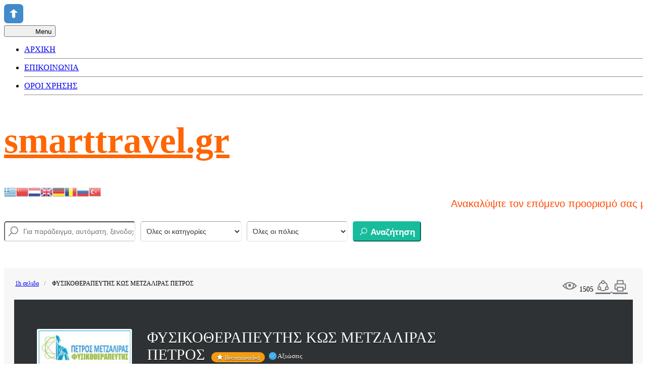

--- FILE ---
content_type: text/html; charset=utf-8
request_url: https://www.smarttravel.gr/component/jbusinessdirectory/companies/%CF%86%CF%85%CF%83%CE%B9%CE%BA%CE%BF%CE%B8%CE%B5%CF%81%CE%B1%CF%80%CE%B5%CF%85%CF%84%CE%B7%CF%83-%CE%BA%CF%89%CF%83-%CE%BC%CE%B5%CF%84%CE%B6%CE%B1%CE%BB%CE%B9%CF%81%CE%B1%CF%83-%CF%80%CE%B5%CF%84%CF%81%CE%BF%CF%83?Itemid=101
body_size: 36440
content:
<!DOCTYPE html>
<html xmlns="//www.w3.org/1999/xhtml" xml:lang="el-gr" lang="el-gr" dir="ltr">
<head>
<base href="https://www.smarttravel.gr/component/jbusinessdirectory/companies/%CF%86%CF%85%CF%83%CE%B9%CE%BA%CE%BF%CE%B8%CE%B5%CF%81%CE%B1%CF%80%CE%B5%CF%85%CF%84%CE%B7%CF%83-%CE%BA%CF%89%CF%83-%CE%BC%CE%B5%CF%84%CE%B6%CE%B1%CE%BB%CE%B9%CF%81%CE%B1%CF%83-%CF%80%CE%B5%CF%84%CF%81%CE%BF%CF%83" />
	<meta http-equiv="content-type" content="text/html; charset=utf-8" />
	<meta name="keywords" content="ΦΥΣΙΚΟΘΕΡΑΠΕΥΤΗΣ, ΦΥΣΙΚΟΘΕΡΑΠΕΥΤΕΣ ΦΥΣΙΚΟΘΕΡΑΠΕΙΕΣ, ΦΥΣΙΚΟΘΕΡΑΠΕΙΑ, ΚΩΣ, ΜΕΤΖΑΛΙΡΑΣ ΠΕΤΡΟΣ" />
	<meta name="description" content="ΦΥΣΙΚΟΘΕΡΑΠΕΥΤΗΣ, ΦΥΣΙΚΟΘΕΡΑΠΕΥΤΕΣ ΦΥΣΙΚΟΘΕΡΑΠΕΙΕΣ ,ΦΥΣΙΚΟΘΕΡΑΠΕΙΑ, ΚΩΣ ,ΜΕΤΖΑΛΙΡΑΣ ΠΕΤΡΟΣ" />
	<meta name="generator" content="Joomla! - Open Source Content Management" />
	<title>SMARTTRAVEL.GR - ΦΥΣΙΚΟΘΕΡΑΠΕΥΤΗΣ ΦΥΣΙΚΟΘΕΡΑΠΕΥΤΕΣ ΦΥΣΙΚΟΘΕΡΑΠΕΙΕΣ ΦΥΣΙΚΟΘΕΡΑΠΕΙΑ ΚΩΣ ΜΕΤΖΑΛΙΡΑΣ ΠΕΤΡΟΣ</title>
	<link href="https://www.smarttravel.gr/%CF%86%CF%85%CF%83%CE%B9%CE%BA%CE%BF%CE%B8%CE%B5%CF%81%CE%B1%CF%80%CE%B5%CF%85%CF%84%CE%B7%CF%83-%CE%BA%CF%89%CF%83-%CE%BC%CE%B5%CF%84%CE%B6%CE%B1%CE%BB%CE%B9%CF%81%CE%B1%CF%83-%CF%80%CE%B5%CF%84%CF%81%CE%BF%CF%83" rel="canonical" />
	<link href="/templates/smart2021v1/favicon.ico" rel="shortcut icon" type="image/vnd.microsoft.icon" />
	<link href="https://www.smarttravel.gr/components/com_jbusinessdirectory/assets/css/jbd-style.css" rel="stylesheet" type="text/css" />
	<link href="https://www.smarttravel.gr/components/com_jbusinessdirectory/assets/css/common.css" rel="stylesheet" type="text/css" />
	<link href="https://www.smarttravel.gr/components/com_jbusinessdirectory/assets/css/line-awesome.css" rel="stylesheet" type="text/css" />
	<link href="https://www.smarttravel.gr/components/com_jbusinessdirectory/assets/css/jbd-style_v3.css" rel="stylesheet" type="text/css" />
	<link href="https://www.smarttravel.gr/components/com_jbusinessdirectory/assets/libraries/modal/jquery.modal.css" rel="stylesheet" type="text/css" />
	<link href="https://www.smarttravel.gr/components/com_jbusinessdirectory/assets/libraries/magnific-popup/magnific-popup.css" rel="stylesheet" type="text/css" />
	<link href="https://www.smarttravel.gr/components/com_jbusinessdirectory/assets/libraries/dropzone/dropzone.css" rel="stylesheet" type="text/css" />
	<link href="https://www.smarttravel.gr/components/com_jbusinessdirectory/assets/libraries/unitegallery/css/unite-gallery.css" rel="stylesheet" type="text/css" />
	<link href="https://www.smarttravel.gr/components/com_jbusinessdirectory/assets/libraries/unitegallery/themes/default/ug-theme-default.css" rel="stylesheet" type="text/css" />
	<link href="https://www.smarttravel.gr/components/com_jbusinessdirectory/assets/libraries/jquery/jquery.timepicker.css" rel="stylesheet" type="text/css" />
	<link href="https://www.smarttravel.gr/components/com_jbusinessdirectory/assets/libraries/jquery/jquery-ui.css" rel="stylesheet" type="text/css" />
	<link href="https://www.smarttravel.gr/components/com_jbusinessdirectory/assets/libraries/star-rating/star-rating.css" rel="stylesheet" type="text/css" />
	<link href="https://www.smarttravel.gr/components/com_jbusinessdirectory/assets/libraries/chosen/chosen.css" rel="stylesheet" type="text/css" />
	<link href="https://www.smarttravel.gr/components/com_jbusinessdirectory/assets/libraries/validation-engine/validationEngine.jquery.css" rel="stylesheet" type="text/css" />
	<link href="https://www.smarttravel.gr/components/com_jbusinessdirectory/assets/libraries/leaflet/leaflet.css" rel="stylesheet" type="text/css" />
	<link href="https://www.smarttravel.gr/components/com_jbusinessdirectory/assets/libraries/leaflet/leaflet-search.css" rel="stylesheet" type="text/css" />
	<link href="https://www.smarttravel.gr/components/com_jbusinessdirectory/assets/libraries/leaflet/leaflet.fullscreen.css" rel="stylesheet" type="text/css" />
	<link href="https://www.smarttravel.gr/components/com_jbusinessdirectory/assets/libraries/leaflet/MarkerCluster.css" rel="stylesheet" type="text/css" />
	<link href="https://www.smarttravel.gr/components/com_jbusinessdirectory/assets/libraries/leaflet/MarkerCluster.Default.css" rel="stylesheet" type="text/css" />
	<link href="templates/smart2021v1/css/bootstrap.css" rel="stylesheet" type="text/css" />
	<link href="templates/smart2021v1/css/template.css" rel="stylesheet" type="text/css" />
	<link href="/media/jui/css/icomoon.css" rel="stylesheet" type="text/css" />
	<link href="/templates/system/css/system.css" rel="stylesheet" type="text/css" />
	<link href="/modules/mod_jbusiness_offers/assets/style.css" rel="stylesheet" type="text/css" />
	<link href="https://www.smarttravel.gr/components/com_jbusinessdirectory/assets/libraries/slick/slick.css" rel="stylesheet" type="text/css" />
	<link href="https://www.smarttravel.gr/components/com_jbusinessdirectory/assets/libraries/range-slider/ion.rangeSlider.css" rel="stylesheet" type="text/css" />
	<link href="https://www.smarttravel.gr/components/com_jbusinessdirectory/assets/libraries/range-slider/ion.rangeSlider.skinFlat.css" rel="stylesheet" type="text/css" />
	<link href="/media/com_jbusinessdirectory/css/search-module.css" rel="stylesheet" type="text/css" />
	<link href="/modules/mod_jbusiness_listings_search/assets/css/style.css" rel="stylesheet" type="text/css" />
	<link href="/modules/mod_marqueeaholic/css/marquee.css" rel="stylesheet" type="text/css" />
	<style type="text/css">
.jbd-container .jitem-card img, .jbd-container .place-card img { object-fit: contain !important; }.jbd-container .jitem-card img, .jbd-container .place-card img { object-fit: contain !important; }.jbd-container .jitem-card img, .jbd-container .place-card img { object-fit: contain !important; }
#goog-gt-tt {display:none !important;}
.goog-te-banner-frame {display:none !important;}
.goog-te-menu-value:hover {text-decoration:none !important;}
body {top:0 !important;}
#google_translate_element2 {display:none!important;}

            a.flag {text-decoration:none;}
            a.flag img {vertical-align:middle;padding:0;margin:0;border:0;display:inline;height:24px;opacity:0.8;}
            a.flag:hover img {opacity:1;}
            a.flag span {margin-right:5px;font-size:15px;vertical-align:middle;}
        
	</style>
	<script type="application/json" class="joomla-script-options new">{"csrf.token":"fe21cf7701e63e77086b1a64043b06d2","system.paths":{"root":"","base":""},"joomla.jtext":{"LNG_SELECT_OPTION":"Select an Option","LNG_BAD":"\u03ba\u03b1\u03ba\u03cc","LNG_POOR":"\u03c6\u03c4\u03c9\u03c7\u03ae","LNG_REGULAR":"\u03ba\u03b1\u03bd\u03bf\u03bd\u03b9\u03ba\u03cc","LNG_GOOD":"\u03ba\u03b1\u03bb\u03cc","LNG_GORGEOUS":"\u03c0\u03b1\u03bd\u03ad\u03bc\u03bf\u03c1\u03c6\u03bf","LNG_NOT_RATED_YET":"\u03b4\u03b5\u03bd \u03ad\u03c7\u03b5\u03b9 \u03b1\u03ba\u03cc\u03bc\u03b7 \u03b2\u03b1\u03b8\u03bc\u03bf\u03bb\u03bf\u03b3\u03b7\u03b8\u03b5\u03af","LNG_HIDE_REVIEW_QUESTIONS":"\u0391\u03c0\u03cc\u03ba\u03c1\u03c5\u03c8\u03b7 \u03b5\u03c1\u03c9\u03c4\u03ae\u03c3\u03b5\u03c9\u03bd \u03b5\u03c0\u03b9\u03c3\u03ba\u03cc\u03c0\u03b7\u03c3\u03b7\u03c2","LNG_SHOW_REVIEW_QUESTIONS":"\u0395\u03bc\u03c6\u03ac\u03bd\u03b9\u03c3\u03b7 \u03b5\u03c1\u03c9\u03c4\u03ae\u03c3\u03b5\u03c9\u03bd \u03b5\u03c0\u03b9\u03c3\u03ba\u03cc\u03c0\u03b7\u03c3\u03b7\u03c2","LNG_READ_MORE":"\u0394\u03b9\u03b1\u03b2\u03ac\u03c3\u03c4\u03b5 \u03c0\u03b5\u03c1\u03b9\u03c3\u03c3\u03cc\u03c4\u03b5\u03c1\u03b1","LNG_CLAIM_SUCCESSFULLY":"\u0395\u03c0\u03b9\u03c7\u03b5\u03b9\u03c1\u03ae\u03b8\u03b7\u03ba\u03b5 \u03bc\u03b5 \u03b5\u03c0\u03b9\u03c4\u03c5\u03c7\u03af\u03b1","LNG_ERROR_CLAIMING_COMPANY":"\u0394\u03b5\u03bd \u03ae\u03c4\u03b1\u03bd \u03b4\u03c5\u03bd\u03b1\u03c4\u03ae \u03b7 \u03b4\u03b9\u03b5\u03ba\u03b4\u03af\u03ba\u03b7\u03c3\u03b7 \u03c4\u03b7\u03c2 \u03b5\u03c0\u03b9\u03c7\u03b5\u03af\u03c1\u03b7\u03c3\u03b7\u03c2!","LNG_YES":"\u03bd\u03b1\u03b9","LNG_NO":"\u03cc\u03c7\u03b9","LNG_PRODUCT_CATEGORIES":"\u039a\u03b1\u03c4\u03b7\u03b3\u03bf\u03c1\u03af\u03b5\u03c2 \u03c0\u03c1\u03bf\u03ca\u03cc\u03bd\u03c4\u03c9\u03bd","LNG_PRODUCTS":"\u03a0\u03c1\u03bf\u03ca\u03cc\u03bd\u03c4\u03b1","LNG_PRODUCT_DETAILS":"\u039b\u03b5\u03c0\u03c4\u03bf\u03bc\u03ad\u03c1\u03b5\u03b9\u03b5\u03c2 \u03c0\u03c1\u03bf\u03ca\u03cc\u03bd\u03c4\u03bf\u03c2","LNG_SUBCATEGORIES":"\u03a5\u03c0\u03bf\u03ba\u03b1\u03c4\u03b7\u03b3\u03bf\u03c1\u03af\u03b5\u03c2","LNG_IMAGE_SIZE_WARNING":"\u0397 \u03b5\u03b9\u03ba\u03cc\u03bd\u03b1 \u03b5\u03af\u03bd\u03b1\u03b9 \u03ba\u03ac\u03c4\u03c9 \u03b1\u03c0\u03cc \u03c4\u03bf \u03c3\u03c5\u03bd\u03b9\u03c3\u03c4\u03ce\u03bc\u03b5\u03bd\u03bf \u03bc\u03ad\u03b3\u03b5\u03b8\u03bf\u03c2","COM_JBUSINESS_DIRECTORY_COMPANY_CONTACTED":"\u0388\u03c7\u03b5\u03b9 \u03b5\u03c0\u03b9\u03ba\u03bf\u03b9\u03bd\u03c9\u03bd\u03ae\u03c3\u03b5\u03b9 \u03bc\u03b5 \u03b5\u03c0\u03b9\u03c4\u03c5\u03c7\u03af\u03b1 \u03b7 \u03b5\u03c0\u03b9\u03c7\u03b5\u03af\u03c1\u03b7\u03c3\u03b7","LNG_QUOTE":"\u03a0\u03b1\u03c1\u03ac\u03b8\u03b5\u03c3\u03b7","COM_JBUSINESS_DIRECTORY_COMPANY_REGISTERED":"\u0397 \u03ba\u03b1\u03c4\u03b1\u03c7\u03ce\u03c1\u03b9\u03c3\u03b7 \u03ba\u03b1\u03c4\u03b1\u03c7\u03c9\u03c1\u03af\u03c3\u03c4\u03b7\u03ba\u03b5 \u03bc\u03b5 \u03b5\u03c0\u03b9\u03c4\u03c5\u03c7\u03af\u03b1","LNG_FILE_ALLREADY_ADDED":"FILE ALLREADY ADDED","LNG_ERROR_ADDING_FILE":"\u03a3\u03a6\u0391\u039b\u039c\u0391 \u03a0\u03a1\u039f\u03a3\u0398\u0395\u03a4\u03a9\u03a3\u0397\u03a3 \u0391\u03a1\u03a7\u0395\u0399\u039f\u03a5","LNG_ERROR_RESIZING_FILE":"\u03a3\u03a6\u0391\u039b\u039c\u0391 \u0391\u039b\u039b\u0391\u0393\u0397 \u0391\u03a1\u03a7\u0395\u0399\u039f\u03a5","LNG_ERROR_REMOVING_FILE":"\u03a3\u03c6\u03ac\u03bb\u03bc\u03b1 \u03ba\u03b1\u03c4\u03ac \u03c4\u03b7\u03bd \u03b1\u03c6\u03b1\u03af\u03c1\u03b5\u03c3\u03b7 \u03c4\u03bf\u03c5 \u03b1\u03c1\u03c7\u03b5\u03af\u03bf\u03c5","LNG_FILE_DOESNT_EXIST":"\u03a4\u03bf \u03b1\u03c1\u03c7\u03b5\u03af\u03bf \u03c5\u03c0\u03ac\u03c1\u03c7\u03b5\u03b9 \u03ae\u03b4\u03b7","LNG_FILENAME_TOO_LONG":"\u03a4\u03bf \u03cc\u03bd\u03bf\u03bc\u03b1 \u03b1\u03c1\u03c7\u03b5\u03af\u03bf\u03c5 \u03b5\u03af\u03bd\u03b1\u03b9 \u03c0\u03bf\u03bb\u03cd \u03bc\u03b5\u03b3\u03ac\u03bb\u03bf!","LNG_MAX_ATTACHMENTS_ALLOWED":"\u039f \u03bc\u03ad\u03b3\u03b9\u03c3\u03c4\u03bf\u03c2 \u03b1\u03c1\u03b9\u03b8\u03bc\u03cc\u03c2 \u03b5\u03c0\u03b9\u03c4\u03c1\u03b5\u03c0\u03cc\u03bc\u03b5\u03bd\u03c9\u03bd \u03b1\u03c1\u03c7\u03b5\u03af\u03c9\u03bd \u03b5\u03af\u03bd\u03b1\u03b9:","LNG_CONFIRM_DELETE_ATTACHMENT":"\u0398\u03ad\u03bb\u03b5\u03c4\u03b5 \u03bd\u03b1 \u03b4\u03b9\u03b1\u03b3\u03c1\u03ac\u03c8\u03b5\u03c4\u03b5 \u03c3\u03c5\u03bd\u03b7\u03bc\u03bc\u03ad\u03bd\u03bf;","LNG_CONFIRM_DELETE_PICTURE":"\u0395\u03c0\u03b9\u03b2\u03b5\u03b2\u03b1\u03af\u03c9\u03c3\u03b7 \u03b4\u03b9\u03b1\u03b3\u03c1\u03b1\u03c6\u03ae\u03c2 \u03b5\u03b9\u03ba\u03cc\u03bd\u03b1\u03c2","LNG_ADDING_PRODUCT_TO_SHOPPING_CART":"\u03a0\u03c1\u03bf\u03c3\u03b8\u03ae\u03ba\u03b7 \u03c0\u03c1\u03bf\u03ca\u03cc\u03bd\u03c4\u03bf\u03c2 \u03c3\u03c4\u03bf \u03ba\u03b1\u03bb\u03ac\u03b8\u03b9 \u03b1\u03b3\u03bf\u03c1\u03ce\u03bd "},"system.keepalive":{"interval":840000,"uri":"\/component\/ajax\/?format=json"}}</script>
	<script src="/media/system/js/core.js?d7e08712d5fb52e4b2ae86e8fc29c9ed" type="text/javascript"></script>
	<script src="/media/jui/js/jquery.min.js?d7e08712d5fb52e4b2ae86e8fc29c9ed" type="text/javascript"></script>
	<script src="/media/jui/js/jquery-noconflict.js?d7e08712d5fb52e4b2ae86e8fc29c9ed" type="text/javascript"></script>
	<script src="/media/jui/js/jquery-migrate.min.js?d7e08712d5fb52e4b2ae86e8fc29c9ed" type="text/javascript"></script>
	<script src="https://www.smarttravel.gr/components/com_jbusinessdirectory/assets/js/jbd-app.js" type="text/javascript"></script>
	<script src="https://www.smarttravel.gr/components/com_jbusinessdirectory/assets/libraries/modal/jquery.modal.js" type="text/javascript"></script>
	<script src="https://www.smarttravel.gr/components/com_jbusinessdirectory/assets/libraries/jquery/jquery.opacityrollover.js" type="text/javascript"></script>
	<script src="https://www.smarttravel.gr/components/com_jbusinessdirectory/assets/libraries/magnific-popup/jquery.magnific-popup.min.js" type="text/javascript"></script>
	<script src="https://www.smarttravel.gr/components/com_jbusinessdirectory/assets/libraries/dropzone/dropzone.js" type="text/javascript"></script>
	<script src="https://www.smarttravel.gr/components/com_jbusinessdirectory/assets/libraries/unitegallery/js/unitegallery.js" type="text/javascript"></script>
	<script src="https://www.smarttravel.gr/components/com_jbusinessdirectory/assets/libraries/unitegallery/themes/default/ug-theme-default.js" type="text/javascript"></script>
	<script src="https://www.smarttravel.gr/components/com_jbusinessdirectory/assets/libraries/jquery/jquery.timepicker.min.js" type="text/javascript"></script>
	<script src="https://www.smarttravel.gr/components/com_jbusinessdirectory/assets/libraries/jquery/jquery-ui.js" type="text/javascript"></script>
	<script src="https://www.smarttravel.gr/components/com_jbusinessdirectory/assets/libraries/star-rating/star-rating.js" type="text/javascript"></script>
	<script src="https://www.smarttravel.gr/components/com_jbusinessdirectory/assets/libraries/chosen/chosen.jquery.min.js" type="text/javascript"></script>
	<script src="https://www.smarttravel.gr/components/com_jbusinessdirectory/assets/libraries/validation-engine/jquery.validationEngine-en.js" type="text/javascript"></script>
	<script src="https://www.smarttravel.gr/components/com_jbusinessdirectory/assets/libraries/validation-engine/jquery.validationEngine.js" type="text/javascript"></script>
	<script src="/media/jui/js/jquery.ui.core.min.js?d7e08712d5fb52e4b2ae86e8fc29c9ed" type="text/javascript"></script>
	<script src="/media/jui/js/jquery.ui.sortable.min.js?d7e08712d5fb52e4b2ae86e8fc29c9ed" type="text/javascript"></script>
	<script src="https://www.smarttravel.gr/components/com_jbusinessdirectory/assets/libraries/leaflet/leaflet.js" type="text/javascript"></script>
	<script src="https://www.smarttravel.gr/components/com_jbusinessdirectory/assets/libraries/leaflet/leaflet-search.js" type="text/javascript"></script>
	<script src="https://www.smarttravel.gr/components/com_jbusinessdirectory/assets/libraries/leaflet/leaflet.fullscreen.min.js" type="text/javascript"></script>
	<script src="https://www.smarttravel.gr/components/com_jbusinessdirectory/assets/libraries/leaflet/leaflet.markercluster.js" type="text/javascript"></script>
	<!--[if lt IE 9]><script src="/media/system/js/polyfill.event.js?d7e08712d5fb52e4b2ae86e8fc29c9ed" type="text/javascript"></script><![endif]-->
	<script src="/media/system/js/keepalive.js?d7e08712d5fb52e4b2ae86e8fc29c9ed" type="text/javascript"></script>
	<script src="https://www.smarttravel.gr/components/com_jbusinessdirectory/assets/libraries/jquery/jquery.upload.js" type="text/javascript"></script>
	<script src="https://www.smarttravel.gr//templates/smart2021v1/js/jui/popper.min.js" type="text/javascript"></script>
	<script src="https://www.smarttravel.gr//templates/smart2021v1/js/jui/bootstrap.min.js" type="text/javascript"></script>
	<script src="https://www.smarttravel.gr/templates/smart2021v1/js/totop.js" type="text/javascript"></script>
	<script src="https://www.smarttravel.gr/templates/smart2021v1/js/tt_animation.js" type="text/javascript"></script>
	<script src="https://www.smarttravel.gr/templates/smart2021v1/js/customjs.js" type="text/javascript"></script>
	<script src="/modules/mod_jbusiness_offers/assets/js/script.js" type="text/javascript"></script>
	<script src="https://www.smarttravel.gr/components/com_jbusinessdirectory/assets/libraries/slick/slick.js" type="text/javascript"></script>
	<script src="https://www.smarttravel.gr/components/com_jbusinessdirectory/assets/libraries/range-slider/ion.rangeSlider.js" type="text/javascript"></script>
	<script src="/modules/mod_jbusiness_listings_search/assets/js/script.js" type="text/javascript"></script>
	<script src="/templates/smart2021v1/js/jui/bootstrap.min.js?d7e08712d5fb52e4b2ae86e8fc29c9ed" type="text/javascript"></script>
	<script src="/modules/mod_marqueeaholic/js/jquery.marquee.min.js" type="text/javascript"></script>
	<script src="/modules/mod_marqueeaholic/js/jquery.pause.js" type="text/javascript"></script>
	<script src="/modules/mod_marqueeaholic/js/jquery.easing.min.js" type="text/javascript"></script>
	<script type="text/javascript">

		var isIE11 = !!window.MSInputMethodContext && !!document.documentMode;
		jQuery(document).ready(function () {
			if (isIE11) {
				alert(`We noticed you are using IE 11. Due to compatibility issues, some of our features may not work with this browser. Please consider upgrading or using a different browser.`);
				console.log(`We noticed you are using IE 11. Due to compatibility issues, some of our features may not work with this browser. Please consider upgrading or using a different browser.`);
			}
			
	        jbdUtils.setProperties({"baseUrl":"\/component\/jbusinessdirectory\/?Itemid=101","imageRepo":"https:\/\/www.smarttravel.gr\/components\/com_jbusinessdirectory","imageBaseUrl":"https:\/\/www.smarttravel.gr\/media\/com_jbusinessdirectory\/pictures","maxFilenameLength":120,"siteRoot":"https:\/\/www.smarttravel.gr\/","componentName":"com_jbusinessdirectory","timeFormat":"H:i","dateFormat":"d-m-Y","mapType":"3","mapMarker":"","mapDefaultZoom":15,"enable_attribute_category":"0","enable_packages":"0","isMultilingual":false,"validateRichTextEditors":false,"logo_width":"800","logo_height":"800","cover_width":"1000","cover_height":"400","gallery_width":"400","gallery_height":"400","enable_crop":false,"enable_resolution_check":false,"limit_cities_regions":false,"enable_map_gdpr":false,"maxAttachments":"10","marker_size":"","month_names":"\u0399\u03b1\u03bd\u03bf\u03c5\u03ac\u03c1\u03b9\u03bf\u03c2,\u03a6\u03b5\u03b2\u03c1\u03bf\u03c5\u03ac\u03c1\u03b9\u03bf\u03c2,\u039c\u03ac\u03c1\u03c4\u03b9\u03bf\u03c2,\u0391\u03c0\u03c1\u03af\u03bb\u03b9\u03bf\u03c2,\u039c\u03b1\u03ca\u03bf\u03c2,\u0399\u03bf\u03cd\u03bd\u03b9\u03bf\u03c2,\u0399\u03bf\u03cd\u03bb\u03b9\u03bf\u03c2,\u0391\u03cd\u03b3\u03bf\u03c5\u03c3\u03c4\u03bf\u03c2,\u03a3\u03b5\u03c0\u03c4\u03ad\u03bc\u03b2\u03c1\u03b9\u03bf\u03c2,\u039f\u03ba\u03c4\u03ce\u03b2\u03c1\u03b9\u03bf\u03c2,\u039d\u03bf\u03ad\u03bc\u03b2\u03c1\u03b9\u03bf\u03c2,\u0394\u03b5\u03ba\u03ad\u03bc\u03b2\u03c1\u03b9\u03bf\u03c2","month_names_short":"\u0399\u03b1\u03bd, \u03a6\u03b5\u03b2, \u039c\u03b1\u03c1, \u0391\u03c0\u03c1, \u039c\u03ac\u03b9, \u0399\u03bf\u03c5\u03bd, \u0399\u03bf\u03c5\u03bb, \u0391\u03c5\u03b3, \u03a3\u03b5\u03c0, \u039f\u03ba\u03c4, \u039d\u03bf\u03b5, \u0394\u03b5\u03ba","autocomplete_config":"{\"google\":{\"street_number\":[\"street_number\"],\"route\":[\"route\"],\"locality\":[\"locality\",\"administrative_area_level_1\"],\"area_id\":[\"administrative_area_level_2\"],\"administrative_area_level_1\":[\"administrative_area_level_1\"],\"administrative_area_level_2\":[\"administrative_area_level_2\"],\"country\":[\"country\"],\"postal_code\":[\"postal_code\"]},\"bing\":{\"street_number\":[\"street_number\"],\"route\":[\"addressLine\"],\"locality\":[\"city\"],\"area_id\":[\"district\"],\"administrative_area_level_1\":[\"adminDistrict\"],\"administrative_area_level_2\":[\"district\"],\"country\":[\"countryRegion\"],\"postal_code\":[\"postalCode\"]},\"openstreet\":{\"street_number\":[\"street_number\",\"house_number\"],\"route\":[\"street\",\"road\",\"suburb\"],\"locality\":[\"city\",\"town\"],\"area_id\":[\"county\"],\"administrative_area_level_1\":[\"county\"],\"administrative_area_level_2\":[\"state\"],\"country\":[\"country\"],\"postal_code\":[\"postcode\"]}}","enable_map_clustering":"1","map_enable_auto_locate":"1","langTab":"el_GR","defaultLang":"el-GR","isProfile":1});
			jbdUtils.renderRadioButtons();
		});
	
	</script>
	<meta property="og:title" content="ΦΥΣΙΚΟΘΕΡΑΠΕΥΤΗΣ ΦΥΣΙΚΟΘΕΡΑΠΕΥΤΕΣ ΦΥΣΙΚΟΘΕΡΑΠΕΙΕΣ ΦΥΣΙΚΟΘΕΡΑΠΕΙΑ ΚΩΣ ΜΕΤΖΑΛΙΡΑΣ ΠΕΤΡΟΣ"/>
	<meta property="og:description" content="ΦΥΣΙΚΟΘΕΡΑΠΕΥΤΗΣ, ΦΥΣΙΚΟΘΕΡΑΠΕΥΤΕΣ ΦΥΣΙΚΟΘΕΡΑΠΕΙΕΣ ,ΦΥΣΙΚΟΘΕΡΑΠΕΙΑ, ΚΩΣ ,ΜΕΤΖΑΛΙΡΑΣ ΠΕΤΡΟΣ"/>
	<meta property="og:image" content="https://www.smarttravel.gr/media/com_jbusinessdirectory/pictures/companies/3417/METZAL-1625844376.jpg" />
	<meta property="og:type" content="website"/>
	<meta property="og:url" content="https://www.smarttravel.gr/component/jbusinessdirectory/companies/%CF%86%CF%85%CF%83%CE%B9%CE%BA%CE%BF%CE%B8%CE%B5%CF%81%CE%B1%CF%80%CE%B5%CF%85%CF%84%CE%B7%CF%83-%CE%BA%CF%89%CF%83-%CE%BC%CE%B5%CF%84%CE%B6%CE%B1%CE%BB%CE%B9%CF%81%CE%B1%CF%83-%CF%80%CE%B5%CF%84%CF%81%CE%BF%CF%83?Itemid=101"/>
	<meta property="og:site_name" content="SMARTTRAVEL.GR"/>

<meta name="viewport" content="width=device-width, initial-scale=1">
<style type="text/css">
@media (min-width:1024px){.ttr_title_style, header .ttr_title_style a, header .ttr_title_style a:link, header .ttr_title_style a:visited, header .ttr_title_style a:hover {
font-size:72px;
color: #ff6501;}
.ttr_slogan_style {
font-size:16px;
}
h1.ttr_block_heading, h2.ttr_block_heading, h3.ttr_block_heading, h4.ttr_block_heading, h5.ttr_block_heading, h6.ttr_block_heading, p.ttr_block_heading {
font-size:14px;
color: #333333;}
h1.ttr_verticalmenu_heading, h2.ttr_verticalmenu_heading, h3.ttr_verticalmenu_heading, h4.ttr_verticalmenu_heading, h5.ttr_verticalmenu_heading, h6.ttr_verticalmenu_heading, p.ttr_verticalmenu_heading {
font-size:14px;
color: #333333;}
footer#ttr_footer #ttr_copyright a:not(.btn),#ttr_copyright a {
font-size:14px;
color: #000000;}
#ttr_footer_designed_by_links span#ttr_footer_designed_by {
font-size:14px;
color: #000000;}
 footer#ttr_footer #ttr_footer_designed_by_links a:not(.btn) , footer#ttr_footer_designed_by_links a:link:not(.btn), footer#ttr_footer_designed_by_links a:visited:not(.btn), footer#ttr_footer_designed_by_links a:hover:not(.btn) {
font-size:px;
}
}
}
</style>
<style type="text/css"></style><!--[if lte IE 8]>
<link rel="stylesheet"  href="/templates/smart2021v1/css/menuie.css" type="text/css"/>
<link rel="stylesheet"  href="/templates/smart2021v1/css/vmenuie.css" type="text/css"/>
<![endif]-->
<!--[if IE 7]>
<style type="text/css" media="screen">
#ttr_vmenu_items  li.ttr_vmenu_items_parent {display:inline;}
</style>
<![endif]-->
<!--[if lt IE 9]>
$doc->addScript($template_path.'/js/html5shiv.js');
$doc->addScript($template_path.'/js/respond.js');
<![endif]-->



<script>
  (function(i,s,o,g,r,a,m){i['GoogleAnalyticsObject']=r;i[r]=i[r]||function(){
  (i[r].q=i[r].q||[]).push(arguments)},i[r].l=1*new Date();a=s.createElement(o),
  m=s.getElementsByTagName(o)[0];a.async=1;a.src=g;m.parentNode.insertBefore(a,m)
  })(window,document,'script','//www.google-analytics.com/analytics.js','ga');

  ga('create', 'UA-111361150-1', 'auto');
  ga('send', 'pageview');

</script>
<!-- Universal Google Analytics Plugin by PB Web Development -->


</head>
<body>
<div class="totopshow">
<a href="#" class="back-to-top"><img alt="Back to Top" src="https://www.smarttravel.gr/templates/smart2021v1/images/gototop.png"/></a>
</div>
<div class="margin_collapsetop"></div>
<div class="ttr_banner_menu">
</div>
<div class="margin_collapsetop"></div>
<div id="ttr_menu"> 
<div class="margin_collapsetop"></div>
<nav class="navbar-default navbar-expand-md navbar">
<div id="ttr_menu_inner_in">
<div id="navigationmenu">
<div class="navbar-header">
<button id="nav-expander" data-target=".nav-menu" data-toggle="collapse" class="navbar-toggle" type="button">
<span class="ttr_menu_toggle_button">
<span class="sr-only">
</span>
<span class="icon-bar navbar-toggler-icon">
</span>
<span class="icon-bar navbar-toggler-icon">
</span>
<span class="icon-bar navbar-toggler-icon">
</span>
</span>
<span class="ttr_menu_button_text">
Menu
</span>
</button>
</div>
<div class="menu-center collapse navbar-collapse nav-menu">
<ul class="ttr_menu_items nav navbar-nav nav-center ">
<li class="ttr_menu_items_parent active dropdown"><a  class="ttr_menu_items_parent_link_active " href="https://www.smarttravel.gr/"  ><span class="menuchildicon"></span>ΑΡΧΙΚΗ<span class="menuarrowicon"></span></a><hr class="horiz_separator" /></li><li class="ttr_menu_items_parent dropdown"><a  class="ttr_menu_items_parent_link " href="/epikoinonia"  ><span class="menuchildicon"></span>ΕΠΙΚΟΙΝΩΝΙΑ<span class="menuarrowicon"></span></a><hr class="horiz_separator" /></li><li class="ttr_menu_items_parent dropdown"><a  class="ttr_menu_items_parent_link " href="/oroixrisis"  ><span class="menuchildicon"></span>ΟΡΟΙ ΧΡΗΣΗΣ<span class="menuarrowicon"></span></a><hr class="horiz_separator" /></li></ul>
<div style="clear: both;"></div>
 
</div>
</div>
<div class="ttr_images_container">
<div class="ttr_menu_logo">
</div>
</div>
</div>
</nav>
</div>
<div class="ttr_banner_menu">
</div>
<div class="ttr_banner_header">
</div>
<div class="margin_collapsetop"></div>
<header id="ttr_header">
<div class="margin_collapsetop"></div>
<div id="ttr_header_inner">
<div class="ttr_title_position">
<h1 class="ttr_title_style">
<a href="">
smarttravel.gr</a>
</h1>
</div>
<div class="ttr_header_element_alignment container">
<div class="ttr_images_container">
</div>
</div>
<div class="ttr_images_container">
<a href="" class="headerforeground01 " target="_self">
</a>
<a href="" class="headerforeground02 " target="_self">
</a>
<div class="ttr_header_logo ">
</div>
</div>
<div class=headerposition1>
<div class="ttr_block_parent"><div class="margin_collapsetop"></div><div class="ttr_block"><div class="margin_collapsetop"></div><div class="ttr_block_without_header"></div><div class="ttr_block_content">

<script type="text/javascript">
/* <![CDATA[ */
function GTranslateGetCurrentLang() {var keyValue = document.cookie.match('(^|;) ?googtrans=([^;]*)(;|$)');return keyValue ? keyValue[2].split('/')[2] : null;}
function GTranslateFireEvent(element,event){try{if(document.createEventObject){var evt=document.createEventObject();element.fireEvent('on'+event,evt)}else{var evt=document.createEvent('HTMLEvents');evt.initEvent(event,true,true);element.dispatchEvent(evt)}}catch(e){}}
function doGTranslate(lang_pair){if(lang_pair.value)lang_pair=lang_pair.value;if(lang_pair=='')return;var lang=lang_pair.split('|')[1];if(GTranslateGetCurrentLang() == null && lang == lang_pair.split('|')[0])return;var teCombo;var sel=document.getElementsByTagName('select');for(var i=0;i<sel.length;i++)if(sel[i].className=='goog-te-combo')teCombo=sel[i];if(document.getElementById('google_translate_element2')==null||document.getElementById('google_translate_element2').innerHTML.length==0||teCombo.length==0||teCombo.innerHTML.length==0){setTimeout(function(){doGTranslate(lang_pair)},500)}else{teCombo.value=lang;GTranslateFireEvent(teCombo,'change');GTranslateFireEvent(teCombo,'change')}}
/* ]]> */
</script>
<div id="google_translate_element2"></div>
<script type="text/javascript">function googleTranslateElementInit2() {new google.translate.TranslateElement({pageLanguage: 'el', autoDisplay: false}, 'google_translate_element2');}</script>
<script type="text/javascript" src="//translate.google.com/translate_a/element.js?cb=googleTranslateElementInit2"></script>

<a href="#" onclick="doGTranslate('el|el');return false;" title="Greek" class="flag nturl notranslate"><img src="/modules/mod_gtranslate/tmpl/lang/24/el.png" height="24" width="24" alt="el" /></a><a href="#" onclick="doGTranslate('el|zh-CN');return false;" title="Chinese (Simplified)" class="flag nturl notranslate"><img src="/modules/mod_gtranslate/tmpl/lang/24/zh-CN.png" height="24" width="24" alt="zh-CN" /></a><a href="#" onclick="doGTranslate('el|nl');return false;" title="Dutch" class="flag nturl notranslate"><img src="/modules/mod_gtranslate/tmpl/lang/24/nl.png" height="24" width="24" alt="nl" /></a><a href="#" onclick="doGTranslate('el|en');return false;" title="English" class="flag nturl notranslate"><img src="/modules/mod_gtranslate/tmpl/lang/24/en.png" height="24" width="24" alt="en" /></a><a href="#" onclick="doGTranslate('el|de');return false;" title="German" class="flag nturl notranslate"><img src="/modules/mod_gtranslate/tmpl/lang/24/de.png" height="24" width="24" alt="de" /></a><a href="#" onclick="doGTranslate('el|ro');return false;" title="Romanian" class="flag nturl notranslate"><img src="/modules/mod_gtranslate/tmpl/lang/24/ro.png" height="24" width="24" alt="ro" /></a><a href="#" onclick="doGTranslate('el|ru');return false;" title="Russian" class="flag nturl notranslate"><img src="/modules/mod_gtranslate/tmpl/lang/24/ru.png" height="24" width="24" alt="ru" /></a><a href="#" onclick="doGTranslate('el|tr');return false;" title="Turkish" class="flag nturl notranslate"><img src="/modules/mod_gtranslate/tmpl/lang/24/tr.png" height="24" width="24" alt="tr" /></a></div></div><div class="margin_collapsetop"></div></div>
</div>
<div class=headerposition4>
<div class="ttr_block_parent"><div class="margin_collapsetop"></div><div class="ttr_block"><div class="margin_collapsetop"></div><div class="ttr_block_without_header"></div><div class="ttr_block_content">  
	
	
<script type="text/javascript">
			jQuery(function(){
				var $mwo = jQuery('.marquee-with-options-127');
				jQuery('.marquee').marquee ();
				jQuery('.marquee-with-options-127').marquee ({
					speed: 10000, //speed in milliseconds of the marquee
					gap: 50, //gap in pixels between the tickers
					delayBeforeStart: 0, //gap in pixels between the tickers
					direction: 'left', //'left' or 'right'
					duplicated: false, //true or false - should the marquee be duplicated to show an effect of continues flow
					pauseOnHover: true, //on hover pause the marquee
					pauseOnCycle: false //on cycle pause the marquee
				});
			});
</script>   
<style type="text/css">
.marquee-with-options-127 {direction: initial; overflow: hidden !important; color: rgba(255, 74, 3, 1); font-family:Arial Black, Gadget, sans-serif; font-size: 20px; line-height: ; height: auto; width: auto; background:  !important; border:  none ; margin-bottom: 0px; text-decoration: none;}
.marquee-with-options-127 a:hover {color:  !important;}
.marquee-with-options-127 a {color:  !important;}
</style>
  
		
	<div class='marquee-with-options-127'>Ανακαλύψτε τον επόμενο προορισμό σας με το Smart travel.
</div>	
		
</div></div><div class="margin_collapsetop"></div></div>
</div>
</div>
</header>
<div class="ttr_banner_header">
<div class="ttr_banner_header_inner_below_widget_container">
<div class="ttr_banner_header_inner_below0 container row">
<div class="cell1 col-xl-1 col-lg-1 col-md-6 col-sm-12  col-xs-12 col-12" style="background-color:transparent;">
&nbsp;
</div>
<div class=" visible-sm-block d-sm-block visible-xs-block d-block" style="clear:both;"></div>
<div class="cell2 col-xl-10 col-lg-10 col-md-6 col-sm-12 col-xs-12 col-12">
<div>
<div class="headerbelowcolumn2">
<div class="ttr_block_parent"><div class="margin_collapsetop"></div><div class="ttr_block"><div class="margin_collapsetop"></div><div class="ttr_block_without_header"></div><div class="ttr_block_content">
<div class="module-search-map">
	</div>

    <div id="companies-search" class="jbd-container business-directory horizontal " style="">
        <div id="dir-container-712">
            <div id="searchform">
                                                                
                <div class="jbd-search-bar">
                    <form action="/component/jbusinessdirectory/?Itemid=101"  method="post" name="keywordSearch" id="keywordSearch" onsubmit="return checkSearch712()">
                        <div class="form-container">
                            <div class="fields-container">
                                                                    <div class="form-field search">
                                        <div class="has-jicon-left ">
                                                                                        <input autocomplete="off" class="search-field checkNumberChars-712" type="text" placeholder="Για παράδειγμα, αυτόματη, ξενοδοχείο, εστιατόριο, ..." name="searchkeyword" id="searchkeyword" value="" />
                                                                                            <i class="la la-search"></i>
                                            
                                        </div>
                                    </div>
                                                                                                                                <div id="categories-container-712" class="form-field">
                                    <div class="categories-form-field" id="1">
                                        <select id="categories-1" onchange="showCategorySelect712(1)">
                                            <option value="0">Όλες οι κατηγορίες</option>
                                                                                            <option value="90"  >Διαμονή</option>
                                                                                                                                                                <option value="76"  >-- Camping</option>
                                                                                                                <option value="77"  >-- Αγροτουρισμός</option>
                                                                                                                <option value="74"  >-- Βίλες</option>
                                                                                                                <option value="75"  >-- Διαμερίσματα</option>
                                                                                                                <option value="17"  >-- Ενοικιαζόμενα Δωμάτια</option>
                                                                                                                <option value="18"  >-- Επιπλωμένα διαμερίσματα</option>
                                                                                                                <option value="14"  >-- Ξενοδοχεία</option>
                                                                                                                <option value="16"  >-- Παραδοσιακοί Ξενώνες</option>
                                                                                                                                                                                                <option value="7"  >Διασκέδαση</option>
                                                                                                                                                                <option value="95"  >-- μεζεδοπωλειο</option>
                                                                                                                <option value="87"  >-- Cafe Bar - Snack Bar</option>
                                                                                                                <option value="28"  >-- Club</option>
                                                                                                                <option value="31"  >-- Εστιατόρια</option>
                                                                                                                <option value="33"  >-- Ταβέρνες</option>
                                                                                                                <option value="81"  >-- Ψαροταβέρνες</option>
                                                                                                                                                                                                <option value="5"  >Δραστηριότητες</option>
                                                                                                                                                                <option value="60"  >-- καταδύσεις</option>
                                                                                                                <option value="61"  >-- ποδηλασία</option>
                                                                                                                <option value="59"  >-- ποδήλατο βουνού</option>
                                                                                                                <option value="86"  >-- Σχολές Χορού</option>
                                                                                                                <option value="62"  >-- Υπαίθριες δραστηριότητες</option>
                                                                                                                                                                                                <option value="3"  >Ενοικίαση οχημάτων</option>
                                                                                                                                                                <option value="82"  >-- Ενοικιασεις Αυτοκίνητων</option>
                                                                                                                <option value="83"  >-- Ενοικιασεις Μοτοσυκλετών</option>
                                                                                                                <option value="85"  >-- Ενοικιασεις Ποδηλάτων</option>
                                                                                                                <option value="84"  >-- Ενοικιασεις Σκαφών</option>
                                                                                                                                                                                                <option value="8"  >ΤΑΧΙ</option>
                                                                                                                                            <option value="91"  >1h σελιδα</option>
                                                                                                                                                                <option value="92"  >-- Αρχική</option>
                                                                                                                                                                                                <option value="10"  >Αγορά</option>
                                                                                                                                                                <option value="107"  >-- Ναυτιλιακά Πρακτορεία</option>
                                                                                                                <option value="108"  >-- Αρτοποιεία Ζαχαροπλαστεία</option>
                                                                                                                <option value="109"  >-- Κέντρα Αισθητικής</option>
                                                                                                                <option value="112"  >-- Πρατήριο υγρών καυσίμων</option>
                                                                                                                <option value="57"  >-- Αναμνηστικά (Souvenir)</option>
                                                                                                                <option value="89"  >-- Επιχειρήσεις</option>
                                                                                                                <option value="88"  >-- Καταστήματα</option>
                                                                                                                <option value="56"  >-- Ντόπια προϊόντα</option>
                                                                                                                <option value="55"  >-- Τουριστικά ειδη</option>
                                                                                                                <option value="93"  >-- Μεσιτικά Γραφεία</option>
                                                                                                                <option value="94"  >-- Ανταλλακτικά Αυτοκινήτων</option>
                                                                                                                <option value="96"  >-- Μεταφορές Μετακομίσεις</option>
                                                                                                                <option value="98"  >-- Υδραυλικές εργασίες</option>
                                                                                                                <option value="105"  >-- Επισκευές  Σκαφών</option>
                                                                                                                <option value="106"  >-- Super - Market</option>
                                                                                                                <option value="110"  >-- Στεγνοκαθαριστήρια</option>
                                                                                                                                                                                                <option value="29"  >Αξιοθέατα</option>
                                                                                                                                            <option value="13"  >Γραφεία τουρισμού</option>
                                                                                                                                            <option value="30"  >Προξενεία</option>
                                                                                                                                            <option value="11"  >Τουριστική αστυνομία</option>
                                                                                                                                            <option value="9"  >Υγεία νοσοκομεία</option>
                                                                                                                                                                <option value="97"  >-- Γυναικολόγος μαιευτήρας</option>
                                                                                                                <option value="80"  >-- Γιατροί ανα ειδικότητα</option>
                                                                                                                <option value="78"  >-- Φαρμακεία</option>
                                                                                                                                                                                                <option value="111"  >Φροντιστήρια</option>
                                                                                                                                            <option value="113"  >Parking Σκαφών</option>
                                                                                                                                            <option value="242"  >ΕΞΟΠΛΙΣΜΟΣ ΞΕΝΟΔΟΧΕΙΩΝ</option>
                                                                                                                                            <option value="243"  >Θαλάσσια Σπορ</option>
                                                                                                                                    </select>
                                    </div>
                                </div>
                                
                                
                                
                                
                                
                                
                                                                    <div class="form-field">
                                        <select name="citySearch" id="citySearch">
                                            <option value="0">Όλες οι πόλεις</option>
                                                                                            <option value=" Κίμωλος"  > Κίμωλος</option>
                                                                                            <option value=" Κουφονήσια"  > Κουφονήσια</option>
                                                                                            <option value=" Ρόδος"  > Ρόδος</option>
                                                                                            <option value=" ΦΑΜΠΡΙΚΑ "  > ΦΑΜΠΡΙΚΑ </option>
                                                                                            <option value="611 00"  >611 00</option>
                                                                                            <option value="854 00"  >854 00</option>
                                                                                            <option value="Batsi, Andros"  >Batsi, Andros</option>
                                                                                            <option value="Kardamaina"  >Kardamaina</option>
                                                                                            <option value="Marathonas"  >Marathonas</option>
                                                                                            <option value="Mesolongi"  >Mesolongi</option>
                                                                                            <option value="Pireas"  >Pireas</option>
                                                                                            <option value="Άβδηρα"  >Άβδηρα</option>
                                                                                            <option value="ΑΓΑΘΟΝΗΣΙ"  >ΑΓΑΘΟΝΗΣΙ</option>
                                                                                            <option value="ΑΓΙΑ"  >ΑΓΙΑ</option>
                                                                                            <option value="Αγία Αννα"  >Αγία Αννα</option>
                                                                                            <option value="ΑΓΙΑ ΑΝΝΑ ΝΑΞΟΣ"  >ΑΓΙΑ ΑΝΝΑ ΝΑΞΟΣ</option>
                                                                                            <option value="ΑΓΙΑ ΒΑΡΒΑΡΑ"  >ΑΓΙΑ ΒΑΡΒΑΡΑ</option>
                                                                                            <option value="ΑΓΙΑ ΕΥΦΗΜΙΑ"  >ΑΓΙΑ ΕΥΦΗΜΙΑ</option>
                                                                                            <option value="ΑΓΙΑ ΜΑΡΙΝΑ"  >ΑΓΙΑ ΜΑΡΙΝΑ</option>
                                                                                            <option value="ΑΓΙΑ ΜΑΡΙΝΑ ΑΙΓΙΝΑ"  >ΑΓΙΑ ΜΑΡΙΝΑ ΑΙΓΙΝΑ</option>
                                                                                            <option value="ΑΓΙΑ ΠΑΡΑΣΚΕΥΗ"  >ΑΓΙΑ ΠΑΡΑΣΚΕΥΗ</option>
                                                                                            <option value="ΑΓΙΑ ΤΡΙΑΔΑ ΘΕΣΣΑΛΟΝΙΚΗ"  >ΑΓΙΑ ΤΡΙΑΔΑ ΘΕΣΣΑΛΟΝΙΚΗ</option>
                                                                                            <option value="ΑΓΙΟΙ ΑΝΑΡΓΥΡΟΙ"  >ΑΓΙΟΙ ΑΝΑΡΓΥΡΟΙ</option>
                                                                                            <option value="ΑΓΙΟΙ ΑΠΟΣΤΟΛΟΙ"  >ΑΓΙΟΙ ΑΠΟΣΤΟΛΟΙ</option>
                                                                                            <option value="ΑΓΙΟΙ ΘΕΟΔΩΡΟΙ"  >ΑΓΙΟΙ ΘΕΟΔΩΡΟΙ</option>
                                                                                            <option value="ΑΓΙΟΣ ΑΝΔΡΕΑΣ"  >ΑΓΙΟΣ ΑΝΔΡΕΑΣ</option>
                                                                                            <option value="ΑΓΙΟΣ ΒΑΣΙΛΕΙΟΣ-ΛΑΓΚΑΔΑΣ"  >ΑΓΙΟΣ ΒΑΣΙΛΕΙΟΣ-ΛΑΓΚΑΔΑΣ</option>
                                                                                            <option value="Άγιος Γεώργιος"  >Άγιος Γεώργιος</option>
                                                                                            <option value="Άγιος Γεώργιος Νηλείας"  >Άγιος Γεώργιος Νηλείας</option>
                                                                                            <option value="ΑΓΙΟΣ ΔΗΜΗΤΡΙΟΣ"  >ΑΓΙΟΣ ΔΗΜΗΤΡΙΟΣ</option>
                                                                                            <option value="ΑΓΙΟΣ ΔΗΜΗΤΡΟΣ"  >ΑΓΙΟΣ ΔΗΜΗΤΡΟΣ</option>
                                                                                            <option value="ΑΓΙΟΣ ΙΩΑΝΝΗΣ ΡΕΝΤΗ"  >ΑΓΙΟΣ ΙΩΑΝΝΗΣ ΡΕΝΤΗ</option>
                                                                                            <option value="ΑΓΙΟΣ ΙΩΑΝΝΗΣ ΡΕΝΤΗΣ"  >ΑΓΙΟΣ ΙΩΑΝΝΗΣ ΡΕΝΤΗΣ</option>
                                                                                            <option value="ΑΓΙΟΣ ΚΩΝΣΤΑΝΤΙΝΟΣ"  >ΑΓΙΟΣ ΚΩΝΣΤΑΝΤΙΝΟΣ</option>
                                                                                            <option value="ΑΓΙΟΣ ΝΙΚΗΤΑΣ"  >ΑΓΙΟΣ ΝΙΚΗΤΑΣ</option>
                                                                                            <option value="Άγιος Νικήτας Λευκάδα"  >Άγιος Νικήτας Λευκάδα</option>
                                                                                            <option value="Άγιος Νικόλαος"  >Άγιος Νικόλαος</option>
                                                                                            <option value="ΑΓΙΟΣ ΝΙΚΟΛΑΟΣ ΚΡΗΤΗ"  >ΑΓΙΟΣ ΝΙΚΟΛΑΟΣ ΚΡΗΤΗ</option>
                                                                                            <option value="ΑΓΙΟΣ ΝΙΚΟΛΑΟΣ ΚΡΗΤΗΣ"  >ΑΓΙΟΣ ΝΙΚΟΛΑΟΣ ΚΡΗΤΗΣ</option>
                                                                                            <option value="ΑΓΙΟΣ ΝΙΚΟΛΑΟΣ ΧΑΛΚΙΔΙΚΗ"  >ΑΓΙΟΣ ΝΙΚΟΛΑΟΣ ΧΑΛΚΙΔΙΚΗ</option>
                                                                                            <option value="ΑΓΙΟΣ ΠΑΥΛΟΣ"  >ΑΓΙΟΣ ΠΑΥΛΟΣ</option>
                                                                                            <option value="ΑΓΙΟΣ ΠΕΤΡΟΣ"  >ΑΓΙΟΣ ΠΕΤΡΟΣ</option>
                                                                                            <option value="ΑΓΙΟΣ ΠΕΤΡΟΣ ΚΥΝΟΥΡΙΑΣ"  >ΑΓΙΟΣ ΠΕΤΡΟΣ ΚΥΝΟΥΡΙΑΣ</option>
                                                                                            <option value="Άγιος Προκόπιος"  >Άγιος Προκόπιος</option>
                                                                                            <option value="Άγιος Ρωμανός"  >Άγιος Ρωμανός</option>
                                                                                            <option value="ΑΓΙΟΣ ΣΕΡΑΦΕΙΜ"  >ΑΓΙΟΣ ΣΕΡΑΦΕΙΜ</option>
                                                                                            <option value="ΑΓΙΟΣ ΣΤΕΦΑΝΟΣ"  >ΑΓΙΟΣ ΣΤΕΦΑΝΟΣ</option>
                                                                                            <option value="Άγιος Σώστης"  >Άγιος Σώστης</option>
                                                                                            <option value="ΑΓΙΟΣ ΣΩΣΤΗΣ - ΤΗΝΟΣ"  >ΑΓΙΟΣ ΣΩΣΤΗΣ - ΤΗΝΟΣ</option>
                                                                                            <option value="ΑΓΙΟΣ ΧΑΡΑΛΑΜΠΟΣ"  >ΑΓΙΟΣ ΧΑΡΑΛΑΜΠΟΣ</option>
                                                                                            <option value="ΑΓΚΙΣΤΡΙ"  >ΑΓΚΙΣΤΡΙ</option>
                                                                                            <option value="ΑΓΚΙΣΤΡΟ"  >ΑΓΚΙΣΤΡΟ</option>
                                                                                            <option value="ΑΓΝΑΝΤΑ"  >ΑΓΝΑΝΤΑ</option>
                                                                                            <option value="ΑΓΟΡΙΑΝΗ"  >ΑΓΟΡΙΑΝΗ</option>
                                                                                            <option value="ΑΓΡΑΡΙ ΜΥΚΟΝΟΣ"  >ΑΓΡΑΡΙ ΜΥΚΟΝΟΣ</option>
                                                                                            <option value="ΑΓΡΑΦΟΙ"  >ΑΓΡΑΦΟΙ</option>
                                                                                            <option value="ΑΓΡΙΑ"  >ΑΓΡΙΑ</option>
                                                                                            <option value="ΑΓΡΙΑ - ΒΟΛΟΣ"  >ΑΓΡΙΑ - ΒΟΛΟΣ</option>
                                                                                            <option value="ΑΓΡΙΝΙΟ"  >ΑΓΡΙΝΙΟ</option>
                                                                                            <option value="ΑΔΑΜΑΝΤΑΣ"  >ΑΔΑΜΑΝΤΑΣ</option>
                                                                                            <option value="ΑΔΑΜΑΝΤΑΣ ΜΗΛΟΣ"  >ΑΔΑΜΑΝΤΑΣ ΜΗΛΟΣ</option>
                                                                                            <option value="Αδάμας"  >Αδάμας</option>
                                                                                            <option value="Αδριανή"  >Αδριανή</option>
                                                                                            <option value="ΑΕΡΟΠΟΛΗ"  >ΑΕΡΟΠΟΛΗ</option>
                                                                                            <option value="ΑΘΗΝΑ"  >ΑΘΗΝΑ</option>
                                                                                            <option value="ΑΘΗΝΑ-ΠΕΔΙΟΝ ΑΡΕΩΣ"  >ΑΘΗΝΑ-ΠΕΔΙΟΝ ΑΡΕΩΣ</option>
                                                                                            <option value="ΑΘΙΚΙΑ"  >ΑΘΙΚΙΑ</option>
                                                                                            <option value="ΑΙΓΑΛΕΩ"  >ΑΙΓΑΛΕΩ</option>
                                                                                            <option value="ΑΙΓΙΑΛΕΙΑ"  >ΑΙΓΙΑΛΕΙΑ</option>
                                                                                            <option value="ΑΙΓΙΝΑ"  >ΑΙΓΙΝΑ</option>
                                                                                            <option value="ΑΙΓΙΝΙΟ"  >ΑΙΓΙΝΙΟ</option>
                                                                                            <option value="ΑΙΓΙΟ"  >ΑΙΓΙΟ</option>
                                                                                            <option value="ΑΙΔΗΨΟ"  >ΑΙΔΗΨΟ</option>
                                                                                            <option value="ΑΙΔΗΨΟΣ"  >ΑΙΔΗΨΟΣ</option>
                                                                                            <option value="ΑΚΡΑΤΑ"  >ΑΚΡΑΤΑ</option>
                                                                                            <option value="ΑΚΤΗ ΕΛΙΑΣ"  >ΑΚΤΗ ΕΛΙΑΣ</option>
                                                                                            <option value="ΑΛΑΓΟΝΙΑ"  >ΑΛΑΓΟΝΙΑ</option>
                                                                                            <option value="ΑΛΕΞΑΝΔΡΕΙΑ"  >ΑΛΕΞΑΝΔΡΕΙΑ</option>
                                                                                            <option value="Αλεξανδρούπολη"  >Αλεξανδρούπολη</option>
                                                                                            <option value="ΑΛΕΠΟΧΩΡΙ"  >ΑΛΕΠΟΧΩΡΙ</option>
                                                                                            <option value="ΑΛΙΑΡΤΟΣ"  >ΑΛΙΑΡΤΟΣ</option>
                                                                                            <option value="ΑΛΙΒΕΡΙ"  >ΑΛΙΒΕΡΙ</option>
                                                                                            <option value="ΑΛΙΚΑΝΑΣ"  >ΑΛΙΚΑΝΑΣ</option>
                                                                                            <option value="ΑΛΙΜΟΣ"  >ΑΛΙΜΟΣ</option>
                                                                                            <option value="ΑΛΛΟΝΗΣΟΣ"  >ΑΛΛΟΝΗΣΟΣ</option>
                                                                                            <option value="ΑΛΜΑΝΕΪΚΑ"  >ΑΛΜΑΝΕΪΚΑ</option>
                                                                                            <option value="Αλμυροπόταμος"  >Αλμυροπόταμος</option>
                                                                                            <option value="ΑΛΜΥΡΟΣ"  >ΑΛΜΥΡΟΣ</option>
                                                                                            <option value="ΑΛΟΝΗΣΣΟΣ"  >ΑΛΟΝΗΣΣΟΣ</option>
                                                                                            <option value="ΑΛΟΝΝΗΟΣ"  >ΑΛΟΝΝΗΟΣ</option>
                                                                                            <option value="ΑΛΟΝΝΗΣΟΣ"  >ΑΛΟΝΝΗΣΟΣ</option>
                                                                                            <option value="ΑΛΟΠΡΟΝΟΙΑ"  >ΑΛΟΠΡΟΝΟΙΑ</option>
                                                                                            <option value="ΑΛΥΚΑΝΑΣ"  >ΑΛΥΚΑΝΑΣ</option>
                                                                                            <option value="ΑΛΥΚΗ"  >ΑΛΥΚΗ</option>
                                                                                            <option value="ΑΜΑΛΙΑΔΑ"  >ΑΜΑΛΙΑΔΑ</option>
                                                                                            <option value="ΑΜΑΡΥΝΘΟΣ"  >ΑΜΑΡΥΝΘΟΣ</option>
                                                                                            <option value="ΑΜΒΡΑΚΙΚΟΣ"  >ΑΜΒΡΑΚΙΚΟΣ</option>
                                                                                            <option value="Αμμούδι"  >Αμμούδι</option>
                                                                                            <option value="ΑΜΜΟΥΛΙΑΝΗ"  >ΑΜΜΟΥΛΙΑΝΗ</option>
                                                                                            <option value="ΑΜΟΡΓΟΣ"  >ΑΜΟΡΓΟΣ</option>
                                                                                            <option value="ΑΜΠΕΛΟΚΗΠΟΙ"  >ΑΜΠΕΛΟΚΗΠΟΙ</option>
                                                                                            <option value="Αμπελώνας"  >Αμπελώνας</option>
                                                                                            <option value="ΑΜΥΝΤΑΙΟ"  >ΑΜΥΝΤΑΙΟ</option>
                                                                                            <option value="ΑΜΦΙΚΛΕΙΑ"  >ΑΜΦΙΚΛΕΙΑ</option>
                                                                                            <option value="ΑΜΦΙΛΟΧΙΑ"  >ΑΜΦΙΛΟΧΙΑ</option>
                                                                                            <option value="ΑΜΦΙΣΣΑ"  >ΑΜΦΙΣΣΑ</option>
                                                                                            <option value="ΑΝΑΒΥΣΣΟΣ"  >ΑΝΑΒΥΣΣΟΣ</option>
                                                                                            <option value="ΑΝΑΛΗΨΗ"  >ΑΝΑΛΗΨΗ</option>
                                                                                            <option value="ΑΝΑΤΟΛΗ"  >ΑΝΑΤΟΛΗ</option>
                                                                                            <option value="ΑΝΑΤΟΛΙΚΗ ΜΑΝΗ"  >ΑΝΑΤΟΛΙΚΗ ΜΑΝΗ</option>
                                                                                            <option value="ΑΝΑΦΗ"  >ΑΝΑΦΗ</option>
                                                                                            <option value="ΑΝΔΡΟΣ"  >ΑΝΔΡΟΣ</option>
                                                                                            <option value="ΑΝΔΡΟΥΣΑ"  >ΑΝΔΡΟΥΣΑ</option>
                                                                                            <option value="ΑΝΗΛΙΟ ΜΕΤΣΟΒΟ"  >ΑΝΗΛΙΟ ΜΕΤΣΟΒΟ</option>
                                                                                            <option value="ΑΝΘΕΜΙΟ"  >ΑΝΘΕΜΙΟ</option>
                                                                                            <option value="Ανθούσα"  >Ανθούσα</option>
                                                                                            <option value="ΑΝΘΟΦΥΤΟ - ΚΙΛΚΙΣ"  >ΑΝΘΟΦΥΤΟ - ΚΙΛΚΙΣ</option>
                                                                                            <option value="ΑΝΟΙΞΗ"  >ΑΝΟΙΞΗ</option>
                                                                                            <option value="ΑΝΤΙΚΡΑ ΒΟΙΩΤΙΑ"  >ΑΝΤΙΚΡΑ ΒΟΙΩΤΙΑ</option>
                                                                                            <option value="ΑΝΤΙΠΑΡΟΣ"  >ΑΝΤΙΠΑΡΟΣ</option>
                                                                                            <option value="ΑΝΩ ΒΑΘΕΙΑ"  >ΑΝΩ ΒΑΘΕΙΑ</option>
                                                                                            <option value="ΑΝΩ ΒΙΑΝΝΟΣ"  >ΑΝΩ ΒΙΑΝΝΟΣ</option>
                                                                                            <option value="ΑΝΩ ΓΛΥΦΑΔΑ"  >ΑΝΩ ΓΛΥΦΑΔΑ</option>
                                                                                            <option value="ΑΝΩ ΔΟΛΙΑΝΑ"  >ΑΝΩ ΔΟΛΙΑΝΑ</option>
                                                                                            <option value="ΑΝΩ ΗΛΙΟΥΠΟΛΗ"  >ΑΝΩ ΗΛΙΟΥΠΟΛΗ</option>
                                                                                            <option value="Άνω Κουφονήσι"  >Άνω Κουφονήσι</option>
                                                                                            <option value="ΑΝΩ ΛΙΟΣΙΑ"  >ΑΝΩ ΛΙΟΣΙΑ</option>
                                                                                            <option value="ΑΝΩ ΠΑΤΗΣΙΑ"  >ΑΝΩ ΠΑΤΗΣΙΑ</option>
                                                                                            <option value="ΑΝΩ ΠΕΤΡΑΛΩΝΑ"  >ΑΝΩ ΠΕΤΡΑΛΩΝΑ</option>
                                                                                            <option value="ΑΝΩ ΠΟΛΗ"  >ΑΝΩ ΠΟΛΗ</option>
                                                                                            <option value="ΑΝΩ ΤΟΥΜΠΑ"  >ΑΝΩ ΤΟΥΜΠΑ</option>
                                                                                            <option value="Άνω Τρίκαλα"  >Άνω Τρίκαλα</option>
                                                                                            <option value="ΑΞΟΙΞΗ"  >ΑΞΟΙΞΗ</option>
                                                                                            <option value="Απέρι"  >Απέρι</option>
                                                                                            <option value="ΑΠΟΛΛΩΝΙΑ"  >ΑΠΟΛΛΩΝΙΑ</option>
                                                                                            <option value="ΑΠΟΛΛΩΝΙΑ ΜΗΛΟΣ"  >ΑΠΟΛΛΩΝΙΑ ΜΗΛΟΣ</option>
                                                                                            <option value="ΑΠΟΛΠΑΙΝΑ"  >ΑΠΟΛΠΑΙΝΑ</option>
                                                                                            <option value="Απτέρα"  >Απτέρα</option>
                                                                                            <option value="Αράχοβα"  >Αράχοβα</option>
                                                                                            <option value="ΑΡΑΧΩΒΑ"  >ΑΡΑΧΩΒΑ</option>
                                                                                            <option value="ΑΡΓΑΛΑΣΤΗ"  >ΑΡΓΑΛΑΣΤΗ</option>
                                                                                            <option value="ΑΡΓΑΣΙ"  >ΑΡΓΑΣΙ</option>
                                                                                            <option value="ΑΡΓΟΛΙΔΑ"  >ΑΡΓΟΛΙΔΑ</option>
                                                                                            <option value="ΑΡΓΟΣ"  >ΑΡΓΟΣ</option>
                                                                                            <option value="Άργος Ορεστικό"  >Άργος Ορεστικό</option>
                                                                                            <option value="Αργοστόλι"  >Αργοστόλι</option>
                                                                                            <option value="ΑΡΓΥΡΑΔΩΝ"  >ΑΡΓΥΡΑΔΩΝ</option>
                                                                                            <option value="Αργυρούπολη"  >Αργυρούπολη</option>
                                                                                            <option value="ΑΡΕΟΠΟΛΗ"  >ΑΡΕΟΠΟΛΗ</option>
                                                                                            <option value="ΑΡΙΔΑΙΑ"  >ΑΡΙΔΑΙΑ</option>
                                                                                            <option value="ΑΡΙΛΛΑ"  >ΑΡΙΛΛΑ</option>
                                                                                            <option value="ΑΡΙΣΤΗ ΖΑΓΟΡΙΟΥ"  >ΑΡΙΣΤΗ ΖΑΓΟΡΙΟΥ</option>
                                                                                            <option value="ΑΡΚΑΔΙΑ"  >ΑΡΚΑΔΙΑ</option>
                                                                                            <option value="ΑΡΚΑΣΑ ΚΑΡΠΑΘΟΣ"  >ΑΡΚΑΣΑ ΚΑΡΠΑΘΟΣ</option>
                                                                                            <option value="ΑΡΚΟΥΔΙ - ΒΑΡΘΟΛΟΜΙΟ"  >ΑΡΚΟΥΔΙ - ΒΑΡΘΟΛΟΜΙΟ</option>
                                                                                            <option value="Αρμενιστής"  >Αρμενιστής</option>
                                                                                            <option value="ΑΡΝΑΙΑ"  >ΑΡΝΑΙΑ</option>
                                                                                            <option value="Άρνισσα"  >Άρνισσα</option>
                                                                                            <option value="ΑΡΤΑ"  >ΑΡΤΑ</option>
                                                                                            <option value="ΑΡΤΕΜΙΔΑ"  >ΑΡΤΕΜΙΔΑ</option>
                                                                                            <option value="ΑΡΤΕΜΙΔΑ-ΛΟΥΤΣΑ"  >ΑΡΤΕΜΙΔΑ-ΛΟΥΤΣΑ</option>
                                                                                            <option value="ΑΡΧΑΓΓΕΛΟΣ"  >ΑΡΧΑΓΓΕΛΟΣ</option>
                                                                                            <option value="ΑΡΧΑΓΓΕΛΟΣ ΡΟΔΟΣ"  >ΑΡΧΑΓΓΕΛΟΣ ΡΟΔΟΣ</option>
                                                                                            <option value="ΑΡΧΑΓΓΕΛΟΣ-ΡΟΔΟΣ"  >ΑΡΧΑΓΓΕΛΟΣ-ΡΟΔΟΣ</option>
                                                                                            <option value="Αρχαία Κόρινθος"  >Αρχαία Κόρινθος</option>
                                                                                            <option value="Αρχαία Μεσσήνη"  >Αρχαία Μεσσήνη</option>
                                                                                            <option value="Αρχαία Ολυμπία"  >Αρχαία Ολυμπία</option>
                                                                                            <option value="Αρχαίο Λιμάνι"  >Αρχαίο Λιμάνι</option>
                                                                                            <option value="ΑΣΒΕΣΤΟΧΩΡΙ"  >ΑΣΒΕΣΤΟΧΩΡΙ</option>
                                                                                            <option value="ΑΣΠΡΟΒΑΛΤΑ"  >ΑΣΠΡΟΒΑΛΤΑ</option>
                                                                                            <option value="ΑΣΠΡΟΒΑΤΑ"  >ΑΣΠΡΟΒΑΤΑ</option>
                                                                                            <option value="Ασπρόπυργος"  >Ασπρόπυργος</option>
                                                                                            <option value="Άστρος"  >Άστρος</option>
                                                                                            <option value="ΑΣΤΡΟΣ ΚΥΝΟΥΡΙΑΣ"  >ΑΣΤΡΟΣ ΚΥΝΟΥΡΙΑΣ</option>
                                                                                            <option value="Αστυπάλαια"  >Αστυπάλαια</option>
                                                                                            <option value="ΑΤΑΛΑΝΤΗ"  >ΑΤΑΛΑΝΤΗ</option>
                                                                                            <option value="ΑΤΤΙΚΗ"  >ΑΤΤΙΚΗ</option>
                                                                                            <option value="ΑΥΛΩΝΑΣ"  >ΑΥΛΩΝΑΣ</option>
                                                                                            <option value="Αφάντου Ρόδος"  >Αφάντου Ρόδος</option>
                                                                                            <option value="ΑΦΙΔΝΕΣ"  >ΑΦΙΔΝΕΣ</option>
                                                                                            <option value="ΑΦΥΤΟΣ"  >ΑΦΥΤΟΣ</option>
                                                                                            <option value="ΑΧΑΡΑΒΗ"  >ΑΧΑΡΑΒΗ</option>
                                                                                            <option value="ΑΧΑΡΝΑΙ"  >ΑΧΑΡΝΑΙ</option>
                                                                                            <option value="ΑΧΑΡΝΕΣ"  >ΑΧΑΡΝΕΣ</option>
                                                                                            <option value="ΑΧΙΛΛΕΙΟΝ-ΚΕΡΚΥΡΑ"  >ΑΧΙΛΛΕΙΟΝ-ΚΕΡΚΥΡΑ</option>
                                                                                            <option value="ΒΑΘΕΙΑ"  >ΒΑΘΕΙΑ</option>
                                                                                            <option value="Βαθύ"  >Βαθύ</option>
                                                                                            <option value="ΒΑΘΥ-ΙΘΑΚΗ"  >ΒΑΘΥ-ΙΘΑΚΗ</option>
                                                                                            <option value="ΒΑΛΣΑΜΑΤΑ"  >ΒΑΛΣΑΜΑΤΑ</option>
                                                                                            <option value="ΒΑΜΟΣ"  >ΒΑΜΟΣ</option>
                                                                                            <option value="Βαρειά"  >Βαρειά</option>
                                                                                            <option value="ΒΑΡΗ"  >ΒΑΡΗ</option>
                                                                                            <option value="ΒΑΡΘΟΛΟΜΙΟ"  >ΒΑΡΘΟΛΟΜΙΟ</option>
                                                                                            <option value="ΒΑΣΙΛΙΚΑ"  >ΒΑΣΙΛΙΚΑ</option>
                                                                                            <option value="Βασιλικη"  >Βασιλικη</option>
                                                                                            <option value="ΒΑΣΙΛΙΚΟ"  >ΒΑΣΙΛΙΚΟ</option>
                                                                                            <option value="ΒΑΣΙΛΙΚΟ ΧΑΛΚΙΔΑΣ-"  >ΒΑΣΙΛΙΚΟ ΧΑΛΚΙΔΑΣ-</option>
                                                                                            <option value="ΒΑΣΙΛΙΚΟΣ"  >ΒΑΣΙΛΙΚΟΣ</option>
                                                                                            <option value="ΒΕΛΕΣΤΙΝΟ"  >ΒΕΛΕΣΤΙΝΟ</option>
                                                                                            <option value="ΒΕΛΟ"  >ΒΕΛΟ</option>
                                                                                            <option value="ΒΕΡΓΙΝΑ"  >ΒΕΡΓΙΝΑ</option>
                                                                                            <option value="ΒΕΡΟΙΑ"  >ΒΕΡΟΙΑ</option>
                                                                                            <option value="ΒΙΒΑΡΙ"  >ΒΙΒΑΡΙ</option>
                                                                                            <option value="ΒΙΛΙΑ"  >ΒΙΛΙΑ</option>
                                                                                            <option value="ΒΙΤΑΛΑΔΕΣ"  >ΒΙΤΑΛΑΔΕΣ</option>
                                                                                            <option value="ΒΛΑΧΕΡΝΑ"  >ΒΛΑΧΕΡΝΑ</option>
                                                                                            <option value="Βολίμες"  >Βολίμες</option>
                                                                                            <option value="ΒΟΛΟΣ"  >ΒΟΛΟΣ</option>
                                                                                            <option value="ΒΟΝΙΤΣΑ"  >ΒΟΝΙΤΣΑ</option>
                                                                                            <option value="ΒΟΝΙΤΣΑ ΠΑΡΑΛΙΑ"  >ΒΟΝΙΤΣΑ ΠΑΡΑΛΙΑ</option>
                                                                                            <option value="ΒΟΡΕΙΑ ΤΖΟΥΜΕΡΚΑ"  >ΒΟΡΕΙΑ ΤΖΟΥΜΕΡΚΑ</option>
                                                                                            <option value="ΒΟΤΑΝΙΚΟΣ"  >ΒΟΤΑΝΙΚΟΣ</option>
                                                                                            <option value="ΒΟΤΑΝΙΚΟΣ-ΑΘΗΝΑ"  >ΒΟΤΑΝΙΚΟΣ-ΑΘΗΝΑ</option>
                                                                                            <option value="ΒΟΥΛΑ"  >ΒΟΥΛΑ</option>
                                                                                            <option value="ΒΟΥΡΒΟΥΡΟΥ"  >ΒΟΥΡΒΟΥΡΟΥ</option>
                                                                                            <option value="ΒΡΑΥΡΩΝΑ"  >ΒΡΑΥΡΩΝΑ</option>
                                                                                            <option value="Βριλήσσια"  >Βριλήσσια</option>
                                                                                            <option value="ΒΡΥΣΕΣ"  >ΒΡΥΣΕΣ</option>
                                                                                            <option value="Βρύσες Αποκορώνου"  >Βρύσες Αποκορώνου</option>
                                                                                            <option value="ΒΡΥΣΕΣ ΑΠΟΚΟΡΩΝΟΥ ΧΑΝΙΑ"  >ΒΡΥΣΕΣ ΑΠΟΚΟΡΩΝΟΥ ΧΑΝΙΑ</option>
                                                                                            <option value="ΒΥΖΙΤΣΑ "  >ΒΥΖΙΤΣΑ </option>
                                                                                            <option value="ΒΥΡΩΝΑΣ"  >ΒΥΡΩΝΑΣ</option>
                                                                                            <option value="ΒΥΤΙΝΑ"  >ΒΥΤΙΝΑ</option>
                                                                                            <option value="ΓΑΒΑΛΟΧΩΡΙ"  >ΓΑΒΑΛΟΧΩΡΙ</option>
                                                                                            <option value="ΓΑΖΙ"  >ΓΑΖΙ</option>
                                                                                            <option value="ΓΑΙΟΣ"  >ΓΑΙΟΣ</option>
                                                                                            <option value="ΓΑΪΤΑΝΙ"  >ΓΑΪΤΑΝΙ</option>
                                                                                            <option value="ΓΑΛΑΞΙΔΙ"  >ΓΑΛΑΞΙΔΙ</option>
                                                                                            <option value="ΓΑΛΑΡΟ"  >ΓΑΛΑΡΟ</option>
                                                                                            <option value="ΓΑΛΑΤΣΙ"  >ΓΑΛΑΤΣΙ</option>
                                                                                            <option value="ΓΑΛΗΣΣΑΣ ΣΥΡΟΣ"  >ΓΑΛΗΣΣΑΣ ΣΥΡΟΣ</option>
                                                                                            <option value="Γαργαλιάνοι"  >Γαργαλιάνοι</option>
                                                                                            <option value="ΓΑΥΔΟΣ"  >ΓΑΥΔΟΣ</option>
                                                                                            <option value="ΓΑΥΡΙΟ-ΑΝΔΡΟΣ"  >ΓΑΥΡΙΟ-ΑΝΔΡΟΣ</option>
                                                                                            <option value="Γεννάδι"  >Γεννάδι</option>
                                                                                            <option value="ΓΕΡΑΚΑΣ"  >ΓΕΡΑΚΑΣ</option>
                                                                                            <option value="ΓΕΡΑΚΙ"  >ΓΕΡΑΚΙ</option>
                                                                                            <option value="ΓΕΡΟΛΙΜΕΝΑΣ"  >ΓΕΡΟΛΙΜΕΝΑΣ</option>
                                                                                            <option value="ΓΙΑΝΝΙΤΣΑ"  >ΓΙΑΝΝΙΤΣΑ</option>
                                                                                            <option value="ΓΙΑΝΝΟΥΛΗ ΛΑΡΙΣΑ"  >ΓΙΑΝΝΟΥΛΗ ΛΑΡΙΣΑ</option>
                                                                                            <option value="ΓΚΥΖΗ"  >ΓΚΥΖΗ</option>
                                                                                            <option value="ΓΛΥΚΗ"  >ΓΛΥΚΗ</option>
                                                                                            <option value="ΓΛΥΦΑ"  >ΓΛΥΦΑ</option>
                                                                                            <option value="ΓΛΥΦΑΔΑ"  >ΓΛΥΦΑΔΑ</option>
                                                                                            <option value="ΓΟΡΓΟΠΟΤΑΜΟΣ ΛΑΜΙΑ"  >ΓΟΡΓΟΠΟΤΑΜΟΣ ΛΑΜΙΑ</option>
                                                                                            <option value="ΓΟΡΤΥΝΙΑ"  >ΓΟΡΤΥΝΙΑ</option>
                                                                                            <option value="Γουβιά"  >Γουβιά</option>
                                                                                            <option value="ΓΟΥΡΝΕΣ-ΗΡΑΚΛΕΙΟ ΚΡΗΤΗ"  >ΓΟΥΡΝΕΣ-ΗΡΑΚΛΕΙΟ ΚΡΗΤΗ</option>
                                                                                            <option value="ΓΡΑΒΙΑ"  >ΓΡΑΒΙΑ</option>
                                                                                            <option value="ΓΡΕΒΕΝΑ"  >ΓΡΕΒΕΝΑ</option>
                                                                                            <option value="ΓΥΘΕΙΟ"  >ΓΥΘΕΙΟ</option>
                                                                                            <option value="ΔΑΦΝΕΣ"  >ΔΑΦΝΕΣ</option>
                                                                                            <option value="ΔΑΦΝΗ"  >ΔΑΦΝΗ</option>
                                                                                            <option value="ΔΕΛΦΟΙ"  >ΔΕΛΦΟΙ</option>
                                                                                            <option value="Δήλεσι"  >Δήλεσι</option>
                                                                                            <option value="ΔΗΜΗΤΡΙΤΣΙ"  >ΔΗΜΗΤΡΙΤΣΙ</option>
                                                                                            <option value="ΔΗΜΗΤΣΑΝΑ"  >ΔΗΜΗΤΣΑΝΑ</option>
                                                                                            <option value="ΔΗΜΟΣ ΒΙΑΝΝΟΥ"  >ΔΗΜΟΣ ΒΙΑΝΝΟΥ</option>
                                                                                            <option value="ΔΗΜΟΣ ΖΑΓΟΡΙΟΥ"  >ΔΗΜΟΣ ΖΑΓΟΡΙΟΥ</option>
                                                                                            <option value="ΔΗΜΟΣ ΚΑΝΤΑΝΟΥ ΣΕΛΙΝΟΥ"  >ΔΗΜΟΣ ΚΑΝΤΑΝΟΥ ΣΕΛΙΝΟΥ</option>
                                                                                            <option value="ΔΗΜΟΣ ΚΥΜΗΣ-ΞΑΝΘΗ"  >ΔΗΜΟΣ ΚΥΜΗΣ-ΞΑΝΘΗ</option>
                                                                                            <option value="ΔΗΜΟΣ ΠΑΙΟΝΙΑΣ"  >ΔΗΜΟΣ ΠΑΙΟΝΙΑΣ</option>
                                                                                            <option value="Δημοτική Ενότητα Παλλήνης"  >Δημοτική Ενότητα Παλλήνης</option>
                                                                                            <option value="ΔΙΑΚΟΠΤΟ"  >ΔΙΑΚΟΠΤΟ</option>
                                                                                            <option value="ΔΙΔΥΜΟΤΕΙΧΟ"  >ΔΙΔΥΜΟΤΕΙΧΟ</option>
                                                                                            <option value="ΔΙΟΝ"  >ΔΙΟΝ</option>
                                                                                            <option value="ΔΙΟΝΥΣΟΣ"  >ΔΙΟΝΥΣΟΣ</option>
                                                                                            <option value="Διρος"  >Διρος</option>
                                                                                            <option value="ΔΙΣΤΟΜΟ"  >ΔΙΣΤΟΜΟ</option>
                                                                                            <option value="ΔΟΛΙΑΝΑ"  >ΔΟΛΙΑΝΑ</option>
                                                                                            <option value="ΔΟΜΟΚΟΣ"  >ΔΟΜΟΚΟΣ</option>
                                                                                            <option value="ΔΟΝΟΥΣΑ"  >ΔΟΝΟΥΣΑ</option>
                                                                                            <option value="ΔΡΑΜΑ"  >ΔΡΑΜΑ</option>
                                                                                            <option value="ΔΡΑΠΕΤΣΩΝΑ"  >ΔΡΑΠΕΤΣΩΝΑ</option>
                                                                                            <option value="ΔΡΑΦΑΚΙ "  >ΔΡΑΦΑΚΙ </option>
                                                                                            <option value="ΔΡΕΠΑΝΟ"  >ΔΡΕΠΑΝΟ</option>
                                                                                            <option value="ΔΡΟΣΙΑ"  >ΔΡΟΣΙΑ</option>
                                                                                            <option value="ΔΡΥΜΟΣ"  >ΔΡΥΜΟΣ</option>
                                                                                            <option value="ΔΥΣΤΟΣ"  >ΔΥΣΤΟΣ</option>
                                                                                            <option value="ΕΒΡΟΣ"  >ΕΒΡΟΣ</option>
                                                                                            <option value="ΕΔΕΣΣΑ"  >ΕΔΕΣΣΑ</option>
                                                                                            <option value="ΕΛΑΣΣΟΝΑ"  >ΕΛΑΣΣΟΝΑ</option>
                                                                                            <option value="ΕΛΑΤΗ"  >ΕΛΑΤΗ</option>
                                                                                            <option value="ΕΛΑΦΟΝΗΣΟΣ"  >ΕΛΑΦΟΝΗΣΟΣ</option>
                                                                                            <option value="Ελευθερούπολη"  >Ελευθερούπολη</option>
                                                                                            <option value="ΕΛΕΥΣΙΝΑ"  >ΕΛΕΥΣΙΝΑ</option>
                                                                                            <option value="ΕΛΛΗΝΙΚΑ"  >ΕΛΛΗΝΙΚΑ</option>
                                                                                            <option value="ΕΛΛΗΝΙΚΟ"  >ΕΛΛΗΝΙΚΟ</option>
                                                                                            <option value="ΕΛΛΟΜΕΝΟΣ - ΛΕΥΚΑΔΑ"  >ΕΛΛΟΜΕΝΟΣ - ΛΕΥΚΑΔΑ</option>
                                                                                            <option value="ΕΛΟΥΝΤΑ"  >ΕΛΟΥΝΤΑ</option>
                                                                                            <option value="ΕΜΙΟΥΠΟΛΗ"  >ΕΜΙΟΥΠΟΛΗ</option>
                                                                                            <option value="Εμπορειό"  >Εμπορειό</option>
                                                                                            <option value="ΕΜΠΟΡΕΙΟΣ"  >ΕΜΠΟΡΕΙΟΣ</option>
                                                                                            <option value="ΕΜΠΩΝΑΣ - ΡΟΔΟΣ"  >ΕΜΠΩΝΑΣ - ΡΟΔΟΣ</option>
                                                                                            <option value="ΕΝΕΤΙΚΟ ΛΙΜΑΝΙ"  >ΕΝΕΤΙΚΟ ΛΙΜΑΝΙ</option>
                                                                                            <option value="Εξαπλάτανος"  >Εξαπλάτανος</option>
                                                                                            <option value="Έξω Γωνιά"  >Έξω Γωνιά</option>
                                                                                            <option value="ΕΠΙΔΑΥΡΟΣ"  >ΕΠΙΔΑΥΡΟΣ</option>
                                                                                            <option value="ΕΡΑΤΕΙΝΗ"  >ΕΡΑΤΕΙΝΗ</option>
                                                                                            <option value="ΕΡΕΣΟΣ"  >ΕΡΕΣΟΣ</option>
                                                                                            <option value="ΕΡΕΤΡΙΑ"  >ΕΡΕΤΡΙΑ</option>
                                                                                            <option value="Ερμιόνη"  >Ερμιόνη</option>
                                                                                            <option value="ΕΡΜΟΥΠΟΛΗ ΣΥΡΟΣ"  >ΕΡΜΟΥΠΟΛΗ ΣΥΡΟΣ</option>
                                                                                            <option value="ΕΥΒΟΙΑ"  >ΕΥΒΟΙΑ</option>
                                                                                            <option value="ΕΥΔΗΛΟΣ-ΙΚΑΡΙΑ"  >ΕΥΔΗΛΟΣ-ΙΚΑΡΙΑ</option>
                                                                                            <option value="ΕΥΗΝΟΧΩΡΙ"  >ΕΥΗΝΟΧΩΡΙ</option>
                                                                                            <option value="ΕΥΟΣΜΟΣ"  >ΕΥΟΣΜΟΣ</option>
                                                                                            <option value="ΕΥΠΑΛΙΟ"  >ΕΥΠΑΛΙΟ</option>
                                                                                            <option value="Ζαγορά"  >Ζαγορά</option>
                                                                                            <option value="ΖΑΓΟΡΑ-ΠΗΛΙΟ"  >ΖΑΓΟΡΑ-ΠΗΛΙΟ</option>
                                                                                            <option value="ΖΑΓΟΡΙ"  >ΖΑΓΟΡΙ</option>
                                                                                            <option value="ΖΑΓΟΡΙΑ"  >ΖΑΓΟΡΙΑ</option>
                                                                                            <option value="ΖΑΓΟΡΟΧΩΡΙΑ"  >ΖΑΓΟΡΟΧΩΡΙΑ</option>
                                                                                            <option value="ΖΑΚΥΝΘΟΣ"  >ΖΑΚΥΝΘΟΣ</option>
                                                                                            <option value="Ζαρός"  >Ζαρός</option>
                                                                                            <option value="ΖΑΡΟΥΧΛΑ"  >ΖΑΡΟΥΧΛΑ</option>
                                                                                            <option value="ΖΑΤΟΥΝΑ"  >ΖΑΤΟΥΝΑ</option>
                                                                                            <option value="ΖΑΧΑΡΩ"  >ΖΑΧΑΡΩ</option>
                                                                                            <option value="ΖΑΧΟΛΗ"  >ΖΑΧΟΛΗ</option>
                                                                                            <option value="ΖΕΦΥΡΙ"  >ΖΕΦΥΡΙ</option>
                                                                                            <option value="ΖΙΤΣΑ"  >ΖΙΤΣΑ</option>
                                                                                            <option value="ΖΟΥΜΠΕΡΙ"  >ΖΟΥΜΠΕΡΙ</option>
                                                                                            <option value="ΖΩΓΡΑΦΟΥ"  >ΖΩΓΡΑΦΟΥ</option>
                                                                                            <option value="ΗΓΟΥΜΕΝΙΤΣΑ"  >ΗΓΟΥΜΕΝΙΤΣΑ</option>
                                                                                            <option value="ΗΛΙΟΥΠΟΛΗ"  >ΗΛΙΟΥΠΟΛΗ</option>
                                                                                            <option value="ΗΜΕΡΟΒΙΓΛΙ"  >ΗΜΕΡΟΒΙΓΛΙ</option>
                                                                                            <option value="ΗΡΑΚΛΕΙΑ"  >ΗΡΑΚΛΕΙΑ</option>
                                                                                            <option value="Ηράκλειο"  >Ηράκλειο</option>
                                                                                            <option value="ΗΡΑΚΛΕΙΟ ΚΡΗΤΗ"  >ΗΡΑΚΛΕΙΟ ΚΡΗΤΗ</option>
                                                                                            <option value="ΗΡΑΚΛΕΙΟ ΚΡΗΤΗΣ"  >ΗΡΑΚΛΕΙΟ ΚΡΗΤΗΣ</option>
                                                                                            <option value="ΗΡΑΚΛΕΙΟ-ΚΡΗΤΗ"  >ΗΡΑΚΛΕΙΟ-ΚΡΗΤΗ</option>
                                                                                            <option value="ΘΑΣΟΣ"  >ΘΑΣΟΣ</option>
                                                                                            <option value="ΘΕΟΛΟΓΟΣ"  >ΘΕΟΛΟΓΟΣ</option>
                                                                                            <option value="ΘΕΡΜΗ"  >ΘΕΡΜΗ</option>
                                                                                            <option value="Θέρμο"  >Θέρμο</option>
                                                                                            <option value="ΘΕΣΣΑΛΟΝΙΚΗ"  >ΘΕΣΣΑΛΟΝΙΚΗ</option>
                                                                                            <option value="ΘΗΒΑ"  >ΘΗΒΑ</option>
                                                                                            <option value="ΘΗΡΑ"  >ΘΗΡΑ</option>
                                                                                            <option value="ΘΗΡΑΣΙΑ"  >ΘΗΡΑΣΙΑ</option>
                                                                                            <option value="ΘΗΣΕΙΟ"  >ΘΗΣΕΙΟ</option>
                                                                                            <option value="ΘΟΡΙΚΟ ΛΑΥΡΙΟΥ"  >ΘΟΡΙΚΟ ΛΑΥΡΙΟΥ</option>
                                                                                            <option value="ΘΡΑΚΟΜΑΚΕΔΟΝΕΣ"  >ΘΡΑΚΟΜΑΚΕΔΟΝΕΣ</option>
                                                                                            <option value="ΘΥΜΑΡΙ"  >ΘΥΜΑΡΙ</option>
                                                                                            <option value="ΙΑΛΥΣΟΣ-ΡΟΔΟΣ"  >ΙΑΛΥΣΟΣ-ΡΟΔΟΣ</option>
                                                                                            <option value="ΙΕΡΑΠΕΤΡΑ"  >ΙΕΡΑΠΕΤΡΑ</option>
                                                                                            <option value="ΙΕΡΙΣΣΟΣ"  >ΙΕΡΙΣΣΟΣ</option>
                                                                                            <option value="ΙΘΑΚΗ"  >ΙΘΑΚΗ</option>
                                                                                            <option value="ΙΚΑΡΙΑ"  >ΙΚΑΡΙΑ</option>
                                                                                            <option value="ΙΚΑΡΙΑ-ΑΓΙΟΣ ΚΗΡΥΚΟΣ"  >ΙΚΑΡΙΑ-ΑΓΙΟΣ ΚΗΡΥΚΟΣ</option>
                                                                                            <option value="ΙΛΙΟΝ"  >ΙΛΙΟΝ</option>
                                                                                            <option value="ΙΛΙΣΙΑ"  >ΙΛΙΣΙΑ</option>
                                                                                            <option value="Ίος"  >Ίος</option>
                                                                                            <option value="ΙΡΙΑ"  >ΙΡΙΑ</option>
                                                                                            <option value="ΙΣΤΙΑΙΑ"  >ΙΣΤΙΑΙΑ</option>
                                                                                            <option value="ΙΤΕΑ"  >ΙΤΕΑ</option>
                                                                                            <option value="ΙΧΘΥΟΣΚΑΛΑ"  >ΙΧΘΥΟΣΚΑΛΑ</option>
                                                                                            <option value="ΙΩΑΝΝΕΝΑ"  >ΙΩΑΝΝΕΝΑ</option>
                                                                                            <option value="ΙΩΑΝΝΙΝΑ"  >ΙΩΑΝΝΙΝΑ</option>
                                                                                            <option value="ΚΑΒΑΛΑ"  >ΚΑΒΑΛΑ</option>
                                                                                            <option value="ΚΑΒΑΛΑ-ΧΡΥΣΟΥΠΟΛΗ"  >ΚΑΒΑΛΑ-ΧΡΥΣΟΥΠΟΛΗ</option>
                                                                                            <option value="Κάβος"  >Κάβος</option>
                                                                                            <option value="ΚΑΙΜΑΚΤΣΑΛΑΝ"  >ΚΑΙΜΑΚΤΣΑΛΑΝ</option>
                                                                                            <option value="ΚΑΙΣΑΡΙΑΝΗ"  >ΚΑΙΣΑΡΙΑΝΗ</option>
                                                                                            <option value="Καλά Νερά"  >Καλά Νερά</option>
                                                                                            <option value="ΚΑΛΑΒΡΥΤΑ"  >ΚΑΛΑΒΡΥΤΑ</option>
                                                                                            <option value="Καλαμάκι"  >Καλαμάκι</option>
                                                                                            <option value="Καλαμαριά"  >Καλαμαριά</option>
                                                                                            <option value="ΚΑΛΑΜΑΤΑ"  >ΚΑΛΑΜΑΤΑ</option>
                                                                                            <option value="Καλαμίτσι"  >Καλαμίτσι</option>
                                                                                            <option value="ΚΑΛΑΜΟΣ"  >ΚΑΛΑΜΟΣ</option>
                                                                                            <option value="Καλαμπάκα"  >Καλαμπάκα</option>
                                                                                            <option value="ΚΑΛΑΜΠΑΚΙ"  >ΚΑΛΑΜΠΑΚΙ</option>
                                                                                            <option value="ΚΑΛΛΙΓΟΝΗ"  >ΚΑΛΛΙΓΟΝΗ</option>
                                                                                            <option value="ΚΑΛΛΙΘΕΑ"  >ΚΑΛΛΙΘΕΑ</option>
                                                                                            <option value="ΚΑΛΛΙΚΡΑΤΕΙΑ"  >ΚΑΛΛΙΚΡΑΤΕΙΑ</option>
                                                                                            <option value="Καλό Νερό"  >Καλό Νερό</option>
                                                                                            <option value="ΚΑΛΟΧΩΡΙ "  >ΚΑΛΟΧΩΡΙ </option>
                                                                                            <option value="ΚΑΛΥΒΙΑ ΘΟΡΙΚΟΥ"  >ΚΑΛΥΒΙΑ ΘΟΡΙΚΟΥ</option>
                                                                                            <option value="ΚΑΛΥΘΙΕΣ-ΡΟΔΟΣ"  >ΚΑΛΥΘΙΕΣ-ΡΟΔΟΣ</option>
                                                                                            <option value="ΚΑΛΥΜΝΟΣ"  >ΚΑΛΥΜΝΟΣ</option>
                                                                                            <option value="Καμάρες"  >Καμάρες</option>
                                                                                            <option value="ΚΑΜΑΡΙ"  >ΚΑΜΑΡΙ</option>
                                                                                            <option value="ΚΑΜΑΡΙ ΣΑΝΤΟΡΙΝΗ"  >ΚΑΜΑΡΙ ΣΑΝΤΟΡΙΝΗ</option>
                                                                                            <option value="Καμαρίνα"  >Καμαρίνα</option>
                                                                                            <option value="ΚΑΜΑΤΕΡΟ"  >ΚΑΜΑΤΕΡΟ</option>
                                                                                            <option value="Καμένα Βούρλα"  >Καμένα Βούρλα</option>
                                                                                            <option value="Καμμαρέτα"  >Καμμαρέτα</option>
                                                                                            <option value="ΚΑΝΑΛΑΚΙ"  >ΚΑΝΑΛΑΚΙ</option>
                                                                                            <option value="ΚΑΝΑΛΙ ΝΤ&#039; ΑΜΟΥΡ"  >ΚΑΝΑΛΙ ΝΤ' ΑΜΟΥΡ</option>
                                                                                            <option value="ΚΑΝΑΛΛΑΚΙ"  >ΚΑΝΑΛΛΑΚΙ</option>
                                                                                            <option value="Κανατάδικα"  >Κανατάδικα</option>
                                                                                            <option value="Καπανδρίτι"  >Καπανδρίτι</option>
                                                                                            <option value="ΚΑΡΔΑΜΙΤΣΙΑ"  >ΚΑΡΔΑΜΙΤΣΙΑ</option>
                                                                                            <option value="ΚΑΡΔΑΜΥΛΑ"  >ΚΑΡΔΑΜΥΛΑ</option>
                                                                                            <option value="ΚΑΡΔΑΜΥΛΗ"  >ΚΑΡΔΑΜΥΛΗ</option>
                                                                                            <option value="ΚΑΡΔΑΜΥΛΙ"  >ΚΑΡΔΑΜΥΛΙ</option>
                                                                                            <option value="ΚΑΡΔΙΑΝΗ-ΤΗΝΟΣ"  >ΚΑΡΔΙΑΝΗ-ΤΗΝΟΣ</option>
                                                                                            <option value="ΚΑΡΔΙΤΣΑ"  >ΚΑΡΔΙΤΣΑ</option>
                                                                                            <option value="Καριώτες"  >Καριώτες</option>
                                                                                            <option value="ΚΑΡΛΟΒΑΣΙ"  >ΚΑΡΛΟΒΑΣΙ</option>
                                                                                            <option value="ΚΑΡΟΥΣΑΔΕΣ"  >ΚΑΡΟΥΣΑΔΕΣ</option>
                                                                                            <option value="ΚΑΡΠΑΘΟΣ"  >ΚΑΡΠΑΘΟΣ</option>
                                                                                            <option value="Καρπενήσι"  >Καρπενήσι</option>
                                                                                            <option value="Καρτεραδος"  >Καρτεραδος</option>
                                                                                            <option value="ΚΑΡΥΕΣ"  >ΚΑΡΥΕΣ</option>
                                                                                            <option value="ΚΑΡΥΣΤΟΣ"  >ΚΑΡΥΣΤΟΣ</option>
                                                                                            <option value="ΚΑΡΥΤΑΙΝΑ"  >ΚΑΡΥΤΑΙΝΑ</option>
                                                                                            <option value="ΚΑΣΟΣ"  >ΚΑΣΟΣ</option>
                                                                                            <option value="ΚΑΣΠΑΚΑΣ-ΛΗΜΝΟΣ"  >ΚΑΣΠΑΚΑΣ-ΛΗΜΝΟΣ</option>
                                                                                            <option value="ΚΑΣΣΑΝΔΡΑ"  >ΚΑΣΣΑΝΔΡΑ</option>
                                                                                            <option value="ΚΑΣΣΑΝΔΡΕΙΑ"  >ΚΑΣΣΑΝΔΡΕΙΑ</option>
                                                                                            <option value="Κασσιόπη"  >Κασσιόπη</option>
                                                                                            <option value="ΚΑΣΣΝΔΡΕΙΑ"  >ΚΑΣΣΝΔΡΕΙΑ</option>
                                                                                            <option value="ΚΑΣΤΑΝΙΑ"  >ΚΑΣΤΑΝΙΑ</option>
                                                                                            <option value="ΚΑΣΤΕΛΙ ΠΕΔΙΑΔΟΣ"  >ΚΑΣΤΕΛΙ ΠΕΔΙΑΔΟΣ</option>
                                                                                            <option value="ΚΑΣΤΕΛΛΑ-ΠΕΙΡΑΙΑΣ"  >ΚΑΣΤΕΛΛΑ-ΠΕΙΡΑΙΑΣ</option>
                                                                                            <option value="Καστελλάνοι Αχιλλείων"  >Καστελλάνοι Αχιλλείων</option>
                                                                                            <option value="ΚΑΣΤΕΛΟΡΙΖΟ"  >ΚΑΣΤΕΛΟΡΙΖΟ</option>
                                                                                            <option value="ΚΑΣΤΟΡΙΑ"  >ΚΑΣΤΟΡΙΑ</option>
                                                                                            <option value="ΚΑΣΤΟΣ"  >ΚΑΣΤΟΣ</option>
                                                                                            <option value="Καστρί"  >Καστρί</option>
                                                                                            <option value="ΚΑΣΤΡΟΣΥΚΙΑ"  >ΚΑΣΤΡΟΣΥΚΙΑ</option>
                                                                                            <option value="ΚΑΤΑΚΟΛΟ"  >ΚΑΤΑΚΟΛΟ</option>
                                                                                            <option value="ΚΑΤΑΡΡΑΚΤΗΣ "  >ΚΑΤΑΡΡΑΚΤΗΣ </option>
                                                                                            <option value="ΚΑΤΕΛΕΙΟΣ"  >ΚΑΤΕΛΕΙΟΣ</option>
                                                                                            <option value="ΚΑΤΕΡΙΝΗ"  >ΚΑΤΕΡΙΝΗ</option>
                                                                                            <option value="ΚΑΤΩ ΑΛΜΥΡΗ"  >ΚΑΤΩ ΑΛΜΥΡΗ</option>
                                                                                            <option value="ΚΑΤΩ ΓΑΛΑΤΑΣ"  >ΚΑΤΩ ΓΑΛΑΤΑΣ</option>
                                                                                            <option value="ΚΑΤΩ ΚΑΤΕΛΕΙΟΣ"  >ΚΑΤΩ ΚΑΤΕΛΕΙΟΣ</option>
                                                                                            <option value="ΚΑΤΩ ΠΕΤΡΑΛΩΝΑ"  >ΚΑΤΩ ΠΕΤΡΑΛΩΝΑ</option>
                                                                                            <option value="ΚΑΤΩ ΣΤΑΛΟΣ"  >ΚΑΤΩ ΣΤΑΛΟΣ</option>
                                                                                            <option value="ΚΑΤΩ ΤΟΥΜΠΑ"  >ΚΑΤΩ ΤΟΥΜΠΑ</option>
                                                                                            <option value="ΚΑΤΩ ΤΡΙΚΑΛΑ"  >ΚΑΤΩ ΤΡΙΚΑΛΑ</option>
                                                                                            <option value="ΚΑΤΩ ΧΑΛΑΝΔΡΙ"  >ΚΑΤΩ ΧΑΛΑΝΔΡΙ</option>
                                                                                            <option value="ΚΕΑ"  >ΚΕΑ</option>
                                                                                            <option value="ΚΕΡΑΜΩΤΗ"  >ΚΕΡΑΜΩΤΗ</option>
                                                                                            <option value="ΚΕΡΑΤΕΑ"  >ΚΕΡΑΤΕΑ</option>
                                                                                            <option value="ΚΕΡΑΤΣΙΝΙ"  >ΚΕΡΑΤΣΙΝΙ</option>
                                                                                            <option value="Κέρκυρα"  >Κέρκυρα</option>
                                                                                            <option value="ΚΕΦΑΛΛΟΝΙΑ"  >ΚΕΦΑΛΛΟΝΙΑ</option>
                                                                                            <option value="Κεφαλλονιά-Αργοστόλι"  >Κεφαλλονιά-Αργοστόλι</option>
                                                                                            <option value="ΚΕΦΑΛΟΝΙΑ"  >ΚΕΦΑΛΟΝΙΑ</option>
                                                                                            <option value="ΚΗΦΗΣΙΑ"  >ΚΗΦΗΣΙΑ</option>
                                                                                            <option value="ΚΗΦΙΣΙΑ"  >ΚΗΦΙΣΙΑ</option>
                                                                                            <option value="ΚΙΑΤΟ"  >ΚΙΑΤΟ</option>
                                                                                            <option value="ΚΙΛΚΙΣ"  >ΚΙΛΚΙΣ</option>
                                                                                            <option value="ΚΙΜΩΛΟΣ"  >ΚΙΜΩΛΟΣ</option>
                                                                                            <option value="ΚΙΝΕΤΑ"  >ΚΙΝΕΤΑ</option>
                                                                                            <option value="ΚΙΣΣΑΜΟΣ"  >ΚΙΣΣΑΜΟΣ</option>
                                                                                            <option value="ΚΙΣΣΑΜΟΣ - Χανιά"  >ΚΙΣΣΑΜΟΣ - Χανιά</option>
                                                                                            <option value="Κνωσός"  >Κνωσός</option>
                                                                                            <option value="Κοζάνη"  >Κοζάνη</option>
                                                                                            <option value="ΚΟΚΚΑΡΙ"  >ΚΟΚΚΑΡΙ</option>
                                                                                            <option value="ΚΟΚΚΩΝΙ"  >ΚΟΚΚΩΝΙ</option>
                                                                                            <option value="ΚΟΛΥΜΒΑΡΙ"  >ΚΟΛΥΜΒΑΡΙ</option>
                                                                                            <option value="ΚΟΛΥΜΠΙΑ ΡΟΔΟΣ"  >ΚΟΛΥΜΠΙΑ ΡΟΔΟΣ</option>
                                                                                            <option value="ΚΟΛΩΝΑΚΙ"  >ΚΟΛΩΝΑΚΙ</option>
                                                                                            <option value="ΚΟΛΩΝΟΣ"  >ΚΟΛΩΝΟΣ</option>
                                                                                            <option value="ΚΟΜΒΟΣ ΑΓΙΟΥ ΚΩΝΣΤΑΝΤΙΝΟΥ"  >ΚΟΜΒΟΣ ΑΓΙΟΥ ΚΩΝΣΤΑΝΤΙΝΟΥ</option>
                                                                                            <option value="ΚΟΜΒΟΣ ΜΑΓΟΥΛΑΣ - ΜΑΝΔΡΑΣ"  >ΚΟΜΒΟΣ ΜΑΓΟΥΛΑΣ - ΜΑΝΔΡΑΣ</option>
                                                                                            <option value="ΚΟΜΟΤΗΝΗ"  >ΚΟΜΟΤΗΝΗ</option>
                                                                                            <option value="ΚΟΜΠΙΤΣΙ"  >ΚΟΜΠΙΤΣΙ</option>
                                                                                            <option value="ΚΟΝΙΤΣΑ"  >ΚΟΝΙΤΣΑ</option>
                                                                                            <option value="ΚΟΝΤΟΚΑΛΙ"  >ΚΟΝΤΟΚΑΛΙ</option>
                                                                                            <option value="Κοπανάκι"  >Κοπανάκι</option>
                                                                                            <option value="ΚΟΡΙΝΘΟΣ"  >ΚΟΡΙΝΘΟΣ</option>
                                                                                            <option value="ΚΟΡΙΝΟΣ"  >ΚΟΡΙΝΟΣ</option>
                                                                                            <option value="ΚΟΡΥΔΑΛΛΟΣ"  >ΚΟΡΥΔΑΛΛΟΣ</option>
                                                                                            <option value="ΚΟΡΩΝΗ"  >ΚΟΡΩΝΗ</option>
                                                                                            <option value="ΚΟΡΩΠΙ"  >ΚΟΡΩΠΙ</option>
                                                                                            <option value="ΚΟΣΜΑΣ"  >ΚΟΣΜΑΣ</option>
                                                                                            <option value="ΚΟΣΜΑΤΙ"  >ΚΟΣΜΑΤΙ</option>
                                                                                            <option value="ΚΟΥΒΑΡΑΣ"  >ΚΟΥΒΑΡΑΣ</option>
                                                                                            <option value="ΚΟΥΚΑΚΙ"  >ΚΟΥΚΑΚΙ</option>
                                                                                            <option value="ΚΟΥΝΟΥΠΙΔΙΑΝΑ"  >ΚΟΥΝΟΥΠΙΔΙΑΝΑ</option>
                                                                                            <option value="ΚΟΥΝΟΥΠΙΤΣΑ"  >ΚΟΥΝΟΥΠΙΤΣΑ</option>
                                                                                            <option value="ΚΟΥΝΟΥΠΙΤΣΑ ΣΠΕΤΣΕΣ "  >ΚΟΥΝΟΥΠΙΤΣΑ ΣΠΕΤΣΕΣ </option>
                                                                                            <option value="ΚΟΥΤΣΟΥΝΑΡΙ"  >ΚΟΥΤΣΟΥΝΑΡΙ</option>
                                                                                            <option value="ΚΟΥΦΟΝΗΣΙΑ"  >ΚΟΥΦΟΝΗΣΙΑ</option>
                                                                                            <option value="ΚΟΧΥΝΙ"  >ΚΟΧΥΝΙ</option>
                                                                                            <option value="ΚΡΑΝΙΔΙ"  >ΚΡΑΝΙΔΙ</option>
                                                                                            <option value="ΚΡΙΚΕΛΛΟ"  >ΚΡΙΚΕΛΛΟ</option>
                                                                                            <option value="Κρουσώνας"  >Κρουσώνας</option>
                                                                                            <option value="ΚΡΥΟΝΕΡΙ - ΠΑΡΓΑ"  >ΚΡΥΟΝΕΡΙ - ΠΑΡΓΑ</option>
                                                                                            <option value="Κρυοπηγή"  >Κρυοπηγή</option>
                                                                                            <option value="ΚΥΘΗΡΑ"  >ΚΥΘΗΡΑ</option>
                                                                                            <option value="ΚΥΘΝΟΣ"  >ΚΥΘΝΟΣ</option>
                                                                                            <option value="Κυλλήνη"  >Κυλλήνη</option>
                                                                                            <option value="ΚΥΝΟΥΡΙΑ"  >ΚΥΝΟΥΡΙΑ</option>
                                                                                            <option value="Κυνουρίας"  >Κυνουρίας</option>
                                                                                            <option value="ΚΥΠΑΡΙΣΣΙ"  >ΚΥΠΑΡΙΣΣΙ</option>
                                                                                            <option value="ΚΥΠΑΡΙΣΣΙΑ"  >ΚΥΠΑΡΙΣΣΙΑ</option>
                                                                                            <option value="ΚΥΨΕΛΗ"  >ΚΥΨΕΛΗ</option>
                                                                                            <option value="ΚΩΣ"  >ΚΩΣ</option>
                                                                                            <option value="ΚΩΣΤΑΚΙΟΙ"  >ΚΩΣΤΑΚΙΟΙ</option>
                                                                                            <option value="ΛΑΓΑΝΑΣ"  >ΛΑΓΑΝΑΣ</option>
                                                                                            <option value="ΛΑΓΚΑΔΑΣ"  >ΛΑΓΚΑΔΑΣ</option>
                                                                                            <option value="ΛΑΓΚΑΔΑΣ ΘΕΣΣΑΛΟΝΙΚΗΣ"  >ΛΑΓΚΑΔΑΣ ΘΕΣΣΑΛΟΝΙΚΗΣ</option>
                                                                                            <option value="ΛΑΓΟΝΗΣΙ"  >ΛΑΓΟΝΗΣΙ</option>
                                                                                            <option value="ΛΑΚΚΑ"  >ΛΑΚΚΑ</option>
                                                                                            <option value="ΛΑΚΚΟΙ"  >ΛΑΚΚΟΙ</option>
                                                                                            <option value="ΛΑΚΩΝΙΑ"  >ΛΑΚΩΝΙΑ</option>
                                                                                            <option value="ΛΑΜΙΑ"  >ΛΑΜΙΑ</option>
                                                                                            <option value="ΛΑΜΠΗ ΚΩΣ"  >ΛΑΜΠΗ ΚΩΣ</option>
                                                                                            <option value="ΛΑΠΠΑ"  >ΛΑΠΠΑ</option>
                                                                                            <option value="ΛΑΡΙΣΑ"  >ΛΑΡΙΣΑ</option>
                                                                                            <option value="ΛΑΣΙΘΙ"  >ΛΑΣΙΘΙ</option>
                                                                                            <option value="ΛΑΥΡΙΟ"  >ΛΑΥΡΙΟ</option>
                                                                                            <option value="ΛΕΙΒΑΔΕΙΑ"  >ΛΕΙΒΑΔΕΙΑ</option>
                                                                                            <option value="ΛΕΙΨΟΙ"  >ΛΕΙΨΟΙ</option>
                                                                                            <option value="ΛΕΠΤΟΚΑΡΥΑ"  >ΛΕΠΤΟΚΑΡΥΑ</option>
                                                                                            <option value="ΛΕΡΟΣ"  >ΛΕΡΟΣ</option>
                                                                                            <option value="ΛΕΣΒΟΣ"  >ΛΕΣΒΟΣ</option>
                                                                                            <option value="ΛΕΥΚΑΔΑ"  >ΛΕΥΚΑΔΑ</option>
                                                                                            <option value="ΛΕΥΚΙΜΜΗ"  >ΛΕΥΚΙΜΜΗ</option>
                                                                                            <option value="ΛΕΥΚΙΜΜΗ-ΚΕΡΚΥΡΑ"  >ΛΕΥΚΙΜΜΗ-ΚΕΡΚΥΡΑ</option>
                                                                                            <option value="ΛΕΥΚΟΣ"  >ΛΕΥΚΟΣ</option>
                                                                                            <option value="Λευκώνας"  >Λευκώνας</option>
                                                                                            <option value="ΛΕΥΚΩΝΑΣ-ΣΕΡΡΕΣ"  >ΛΕΥΚΩΝΑΣ-ΣΕΡΡΕΣ</option>
                                                                                            <option value="ΛΕΧΑΙΟ"  >ΛΕΧΑΙΟ</option>
                                                                                            <option value="ΛΕΩΝΙΔΙΟ"  >ΛΕΩΝΙΔΙΟ</option>
                                                                                            <option value="ΛΗΜΝΟΣ "  >ΛΗΜΝΟΣ </option>
                                                                                            <option value="ΛΗΞΟΥΡΙ"  >ΛΗΞΟΥΡΙ</option>
                                                                                            <option value="ΛΗΞΟΥΡΙ ΚΕΦΑΛΛΟΝΙΑ"  >ΛΗΞΟΥΡΙ ΚΕΦΑΛΛΟΝΙΑ</option>
                                                                                            <option value="ΛΙΒΑΔΑΚΙΑ"  >ΛΙΒΑΔΑΚΙΑ</option>
                                                                                            <option value="ΛΙΒΑΔΕΙΑ"  >ΛΙΒΑΔΕΙΑ</option>
                                                                                            <option value="ΛΙΒΑΔΙ"  >ΛΙΒΑΔΙ</option>
                                                                                            <option value="ΛΙΒΑΔΙ ΑΡΑΧΩΒΑ ΒΟΙΩΤΙΑ"  >ΛΙΒΑΔΙ ΑΡΑΧΩΒΑ ΒΟΙΩΤΙΑ</option>
                                                                                            <option value="ΛΙΒΑΔΙΑ "  >ΛΙΒΑΔΙΑ </option>
                                                                                            <option value="ΛΙΒΑΔΙΑ ΠΕΡΤΟΥΛΙΟΥ"  >ΛΙΒΑΔΙΑ ΠΕΡΤΟΥΛΙΟΥ</option>
                                                                                            <option value="ΛΙΓΚΙΑΔΕΣ"  >ΛΙΓΚΙΑΔΕΣ</option>
                                                                                            <option value="ΛΙΜΑΝΑΚΙ"  >ΛΙΜΑΝΑΚΙ</option>
                                                                                            <option value="ΛΙΜΕΝΑΡΙΑ ΘΑΣΟΣ"  >ΛΙΜΕΝΑΡΙΑ ΘΑΣΟΣ</option>
                                                                                            <option value="ΛΙΜΕΝΑΣ ΘΑΣΟΣ"  >ΛΙΜΕΝΑΣ ΘΑΣΟΣ</option>
                                                                                            <option value="ΛΙΜΕΝΑΣ ΘΑΣΟΥ"  >ΛΙΜΕΝΑΣ ΘΑΣΟΥ</option>
                                                                                            <option value="ΛΙΜΕΝΑΣ ΧΕΡΣΟΝΗΣΟΥ"  >ΛΙΜΕΝΑΣ ΧΕΡΣΟΝΗΣΟΥ</option>
                                                                                            <option value="ΛΙΜΕΝΑΣ ΧΕΡΣΟΝΗΣΟΥ - ΗΡΑΚΛΕΙΟ ΚΡΗΤΗΣ"  >ΛΙΜΕΝΑΣ ΧΕΡΣΟΝΗΣΟΥ - ΗΡΑΚΛΕΙΟ ΚΡΗΤΗΣ</option>
                                                                                            <option value="ΛΙΜΕΝΑΣ ΧΕΡΣΟΝΗΣΟΥ ΗΡΑΚΛΕΙΟ ΚΡΗΤΗΣ"  >ΛΙΜΕΝΑΣ ΧΕΡΣΟΝΗΣΟΥ ΗΡΑΚΛΕΙΟ ΚΡΗΤΗΣ</option>
                                                                                            <option value="ΛΙΜΕΝΑΣ ΧΕΡΣΟΝΗΣΟΥ-ΗΡΑΚΛΕΙΟ ΚΡΗΤΗ"  >ΛΙΜΕΝΑΣ ΧΕΡΣΟΝΗΣΟΥ-ΗΡΑΚΛΕΙΟ ΚΡΗΤΗ</option>
                                                                                            <option value="Λίμνη"  >Λίμνη</option>
                                                                                            <option value="ΛΙΜΝΗ ΕΥΒΟΙΑΣ"  >ΛΙΜΝΗ ΕΥΒΟΙΑΣ</option>
                                                                                            <option value="ΛΙΜΝΗ ΚΕΡΙ"  >ΛΙΜΝΗ ΚΕΡΙ</option>
                                                                                            <option value="ΛΙΜΝΗ ΠΛΑΣΤΗΡΑ"  >ΛΙΜΝΗ ΠΛΑΣΤΗΡΑ</option>
                                                                                            <option value="Λίνδος"  >Λίνδος</option>
                                                                                            <option value="ΛΙΤΟΧΩΡΟ"  >ΛΙΤΟΧΩΡΟ</option>
                                                                                            <option value="ΛΟΓΓΑ"  >ΛΟΓΓΑ</option>
                                                                                            <option value="ΛΟΓΓΑΣ"  >ΛΟΓΓΑΣ</option>
                                                                                            <option value="ΛΟΥΡΔΑΤΑ"  >ΛΟΥΡΔΑΤΑ</option>
                                                                                            <option value="ΛΟΥΤΡΑ ΑΙΔΗΨΟΣ"  >ΛΟΥΤΡΑ ΑΙΔΗΨΟΣ</option>
                                                                                            <option value="ΛΟΥΤΡΑ ΑΙΔΗΨΟΥ"  >ΛΟΥΤΡΑ ΑΙΔΗΨΟΥ</option>
                                                                                            <option value="Λουτρά Λουτρακίου"  >Λουτρά Λουτρακίου</option>
                                                                                            <option value="ΛΟΥΤΡΑ ΩΡΑΙΑΣ ΕΛΕΝΗΣ"  >ΛΟΥΤΡΑ ΩΡΑΙΑΣ ΕΛΕΝΗΣ</option>
                                                                                            <option value="ΛΟΥΤΡΑΚΙ"  >ΛΟΥΤΡΑΚΙ</option>
                                                                                            <option value="ΛΟΥΤΡΑΚΙ ΑΡΙΔΑΙΑ"  >ΛΟΥΤΡΑΚΙ ΑΡΙΔΑΙΑ</option>
                                                                                            <option value="ΛΟΥΤΣΑ ΠΡΕΒΕΖΑ"  >ΛΟΥΤΣΑ ΠΡΕΒΕΖΑ</option>
                                                                                            <option value="ΛΟΥΤΣΑ-ΣΚΟΠΕΛΟΣ"  >ΛΟΥΤΣΑ-ΣΚΟΠΕΛΟΣ</option>
                                                                                            <option value="Λυγιά"  >Λυγιά</option>
                                                                                            <option value="ΛΥΓΟΥΡΙΟ"  >ΛΥΓΟΥΡΙΟ</option>
                                                                                            <option value="ΛΥΚΟΒΡΥΣΗ"  >ΛΥΚΟΒΡΥΣΗ</option>
                                                                                            <option value="ΜΑΓΝΗΣΙΑ"  >ΜΑΓΝΗΣΙΑ</option>
                                                                                            <option value="Μαγούλα"  >Μαγούλα</option>
                                                                                            <option value="ΜΑΚΡΗΚΩΜΗ"  >ΜΑΚΡΗΚΩΜΗ</option>
                                                                                            <option value="ΜΑΚΡΥΣ ΤΟΙΧΟΣ"  >ΜΑΚΡΥΣ ΤΟΙΧΟΣ</option>
                                                                                            <option value="ΜΑΚΡΥΧΩΡΙ"  >ΜΑΚΡΥΧΩΡΙ</option>
                                                                                            <option value="ΜΑΚΥΝΕΙΑ"  >ΜΑΚΥΝΕΙΑ</option>
                                                                                            <option value="ΜΑΛΑΚΑΣΑ"  >ΜΑΛΑΚΑΣΑ</option>
                                                                                            <option value="ΜΑΛΑΚΙ ΑΓΡΙΑ"  >ΜΑΛΑΚΙ ΑΓΡΙΑ</option>
                                                                                            <option value="ΜΑΛΙΑ"  >ΜΑΛΙΑ</option>
                                                                                            <option value="ΜΑΝΔΡΑ"  >ΜΑΝΔΡΑ</option>
                                                                                            <option value="ΜΑΝΗ"  >ΜΑΝΗ</option>
                                                                                            <option value="ΜΑΝΗ-ΑΡΕΟΠΟΛΗ"  >ΜΑΝΗ-ΑΡΕΟΠΟΛΗ</option>
                                                                                            <option value="ΜΑΡΑΘΟΚΑΜΠΟΣ"  >ΜΑΡΑΘΟΚΑΜΠΟΣ</option>
                                                                                            <option value="ΜΑΡΑΘΟΠΟΛΗ"  >ΜΑΡΑΘΟΠΟΛΗ</option>
                                                                                            <option value="ΜΑΡΑΘΩΝΑΣ"  >ΜΑΡΑΘΩΝΑΣ</option>
                                                                                            <option value="Μαρκόπουλο"  >Μαρκόπουλο</option>
                                                                                            <option value="Μαρκόπουλο Μεσογαίας"  >Μαρκόπουλο Μεσογαίας</option>
                                                                                            <option value="Μαρμάρι"  >Μαρμάρι</option>
                                                                                            <option value="Μαρούσι"  >Μαρούσι</option>
                                                                                            <option value="ΜΑΣΤΙΧΑΡΙ ΚΩΣ"  >ΜΑΣΤΙΧΑΡΙ ΚΩΣ</option>
                                                                                            <option value="ΜΑΤΑΛΑ"  >ΜΑΤΑΛΑ</option>
                                                                                            <option value="ΜΑΤΙ"  >ΜΑΤΙ</option>
                                                                                            <option value="Μαυροβούνι"  >Μαυροβούνι</option>
                                                                                            <option value="ΜΑΧΑΙΡΑΔΟ"  >ΜΑΧΑΙΡΑΔΟ</option>
                                                                                            <option value="ΜΕΓΑΛΟ ΑΥΛΑΚΙ"  >ΜΕΓΑΛΟ ΑΥΛΑΚΙ</option>
                                                                                            <option value="ΜΕΓΑΛΟΠΟΛΗ"  >ΜΕΓΑΛΟΠΟΛΗ</option>
                                                                                            <option value="ΜΕΓΑΝΗΣΙ"  >ΜΕΓΑΝΗΣΙ</option>
                                                                                            <option value="ΜΕΓΑΡΑ"  >ΜΕΓΑΡΑ</option>
                                                                                            <option value="ΜΕΓΑΣ ΛΙΜΝΙΩΝΑΣ"  >ΜΕΓΑΣ ΛΙΜΝΙΩΝΑΣ</option>
                                                                                            <option value="ΜΕΘΑΝΑ"  >ΜΕΘΑΝΑ</option>
                                                                                            <option value="ΜΕΘΩΝΗ"  >ΜΕΘΩΝΗ</option>
                                                                                            <option value="ΜΕΛΙΓΑΛΑΣ"  >ΜΕΛΙΓΑΛΑΣ</option>
                                                                                            <option value="ΜΕΛΙΣΣΙΑ"  >ΜΕΛΙΣΣΙΑ</option>
                                                                                            <option value="ΜΕΝΕΜΕΝΗ"  >ΜΕΝΕΜΕΝΗ</option>
                                                                                            <option value="ΜΕΝΙΔΙ"  >ΜΕΝΙΔΙ</option>
                                                                                            <option value="Μεριχας"  >Μεριχας</option>
                                                                                            <option value="ΜΕΣΟΓΓΗ"  >ΜΕΣΟΓΓΗ</option>
                                                                                            <option value="ΜΕΣΟΛΟΓΓΙ"  >ΜΕΣΟΛΟΓΓΙ</option>
                                                                                            <option value="ΜΕΣΟΠΟΤΑΜΟΣ"  >ΜΕΣΟΠΟΤΑΜΟΣ</option>
                                                                                            <option value="ΜΕΣΣΗΝΙΑ"  >ΜΕΣΣΗΝΙΑ</option>
                                                                                            <option value="ΜΕΤΑΜΟΡΦΩΣΗ"  >ΜΕΤΑΜΟΡΦΩΣΗ</option>
                                                                                            <option value="ΜΕΤΑΞΟΥΡΓΕΙΟ"  >ΜΕΤΑΞΟΥΡΓΕΙΟ</option>
                                                                                            <option value="ΜΕΤΟΧΙ"  >ΜΕΤΟΧΙ</option>
                                                                                            <option value="Μέτσοβο"  >Μέτσοβο</option>
                                                                                            <option value="ΜΗΛΙΕΣ"  >ΜΗΛΙΕΣ</option>
                                                                                            <option value="ΜΗΛΙΕΣ-ΒΟΛΟΣ"  >ΜΗΛΙΕΣ-ΒΟΛΟΣ</option>
                                                                                            <option value="ΜΗΛΟΣ"  >ΜΗΛΟΣ</option>
                                                                                            <option value="ΜΙΝΤΙΛΟΓΛΙ"  >ΜΙΝΤΙΛΟΓΛΙ</option>
                                                                                            <option value="ΜΟΙΡΕΣ"  >ΜΟΙΡΕΣ</option>
                                                                                            <option value="ΜΟΛΑΟΙ"  >ΜΟΛΑΟΙ</option>
                                                                                            <option value="ΜΟΝΑΣΤΗΡΑΚΙ"  >ΜΟΝΑΣΤΗΡΑΚΙ</option>
                                                                                            <option value="ΜΟΝΕΜΒΑΣΙΑ"  >ΜΟΝΕΜΒΑΣΙΑ</option>
                                                                                            <option value="ΜΟΣΧΑΤΟ"  >ΜΟΣΧΑΤΟ</option>
                                                                                            <option value="Μούδρος"  >Μούδρος</option>
                                                                                            <option value="ΜΟΥΔΡΟΥ"  >ΜΟΥΔΡΟΥ</option>
                                                                                            <option value="ΜΟΥΡΝΙΕΣ"  >ΜΟΥΡΝΙΕΣ</option>
                                                                                            <option value="ΜΟΥΡΝΙΕΣ-ΧΑΝΙΑ"  >ΜΟΥΡΝΙΕΣ-ΧΑΝΙΑ</option>
                                                                                            <option value="ΜΟΥΣΑΤΑ"  >ΜΟΥΣΑΤΑ</option>
                                                                                            <option value="ΜΟΥΣΘΕΝΗ"  >ΜΟΥΣΘΕΝΗ</option>
                                                                                            <option value="ΜΠΑΤΣΙ ΑΝΔΡΟΣ"  >ΜΠΑΤΣΙ ΑΝΔΡΟΣ</option>
                                                                                            <option value="ΜΠΕΝΙΤΣΕΣ"  >ΜΠΕΝΙΤΣΕΣ</option>
                                                                                            <option value="Μπενίτσες - ΚΕΡΚΥΡΑ"  >Μπενίτσες - ΚΕΡΚΥΡΑ</option>
                                                                                            <option value="ΜΠΙΖΑΝΙ"  >ΜΠΙΖΑΝΙ</option>
                                                                                            <option value="ΜΠΟΖΑΙΤΙΚΑ ΠΑΤΡΑ"  >ΜΠΟΖΑΙΤΙΚΑ ΠΑΤΡΑ</option>
                                                                                            <option value="ΜΠΟΧΑΛΗ"  >ΜΠΟΧΑΛΗ</option>
                                                                                            <option value="ΜΥΚΟΝΟΣ"  >ΜΥΚΟΝΟΣ</option>
                                                                                            <option value="ΜΥΛΟΙ"  >ΜΥΛΟΙ</option>
                                                                                            <option value="ΜΥΛΟΠΟΤΑΜΟΣ"  >ΜΥΛΟΠΟΤΑΜΟΣ</option>
                                                                                            <option value="ΜΥΡΙΝΑ"  >ΜΥΡΙΝΑ</option>
                                                                                            <option value="Μύρινα ΛΗΜΝΟΥ"  >Μύρινα ΛΗΜΝΟΥ</option>
                                                                                            <option value="ΜΥΡΤΟΣ"  >ΜΥΡΤΟΣ</option>
                                                                                            <option value="ΜΥΣΤΡΑΣ"  >ΜΥΣΤΡΑΣ</option>
                                                                                            <option value="Μύτικας"  >Μύτικας</option>
                                                                                            <option value="Μυτιλήνη"  >Μυτιλήνη</option>
                                                                                            <option value="ΜΩΛΟΣ"  >ΜΩΛΟΣ</option>
                                                                                            <option value="ΝΑΞΟΣ"  >ΝΑΞΟΣ</option>
                                                                                            <option value="ΝΑΟΥΣΑ ΠΑΡΟΣ"  >ΝΑΟΥΣΑ ΠΑΡΟΣ</option>
                                                                                            <option value="ΝΑΟΥΣΑ-ΠΑΡΟΣ"  >ΝΑΟΥΣΑ-ΠΑΡΟΣ</option>
                                                                                            <option value="Ναύπακτος"  >Ναύπακτος</option>
                                                                                            <option value="ΝΑΥΠΛΙΟ"  >ΝΑΥΠΛΙΟ</option>
                                                                                            <option value="ΝΕΑ ΑΓΧΙΑΛΟΣ"  >ΝΕΑ ΑΓΧΙΑΛΟΣ</option>
                                                                                            <option value="ΝΕΑ ΑΛΙΚΑΡΝΑΣΣΟΣ"  >ΝΕΑ ΑΛΙΚΑΡΝΑΣΣΟΣ</option>
                                                                                            <option value="Νέα Αρτάκη"  >Νέα Αρτάκη</option>
                                                                                            <option value="ΝΕΑ ΒΥΣΣΑ"  >ΝΕΑ ΒΥΣΣΑ</option>
                                                                                            <option value="ΝΕΑ ΕΠΙΔΑΥΡΟΣ"  >ΝΕΑ ΕΠΙΔΑΥΡΟΣ</option>
                                                                                            <option value="Νέα Ερυθραία"  >Νέα Ερυθραία</option>
                                                                                            <option value="ΝΕΑ ΗΡΑΚΛΕΙΤΣΑ"  >ΝΕΑ ΗΡΑΚΛΕΙΤΣΑ</option>
                                                                                            <option value="ΝΕΑ ΙΩΝΙΑ"  >ΝΕΑ ΙΩΝΙΑ</option>
                                                                                            <option value="ΝΕΑ ΚΑΛΛΙΚΡΑΤΕΙΑ"  >ΝΕΑ ΚΑΛΛΙΚΡΑΤΕΙΑ</option>
                                                                                            <option value="Νέα Καρβάλη"  >Νέα Καρβάλη</option>
                                                                                            <option value="ΝΕΑ ΚΗΦΙΣΙΑ"  >ΝΕΑ ΚΗΦΙΣΙΑ</option>
                                                                                            <option value="ΝΕΑ ΚΥΔΩΝΙΑ"  >ΝΕΑ ΚΥΔΩΝΙΑ</option>
                                                                                            <option value="ΝΕΑ ΛΑΜΨΑΚΟΣ"  >ΝΕΑ ΛΑΜΨΑΚΟΣ</option>
                                                                                            <option value="Νέα Μάκρη"  >Νέα Μάκρη</option>
                                                                                            <option value="ΝΕΑ ΜΗΧΑΝΙΩΝΑ"  >ΝΕΑ ΜΗΧΑΝΙΩΝΑ</option>
                                                                                            <option value="ΝΕΑ ΜΟΥΔΑΝΙΑ"  >ΝΕΑ ΜΟΥΔΑΝΙΑ</option>
                                                                                            <option value="ΝΕΑ ΠΑΛΑΤΙΑ ΩΡΩΠΟΣ"  >ΝΕΑ ΠΑΛΑΤΙΑ ΩΡΩΠΟΣ</option>
                                                                                            <option value="ΝΕΑ ΠΑΛΑΤΙΑ-ΩΡΩΠΟΣ"  >ΝΕΑ ΠΑΛΑΤΙΑ-ΩΡΩΠΟΣ</option>
                                                                                            <option value="ΝΕΑ ΠΑΥΛΙΑΝΗ"  >ΝΕΑ ΠΑΥΛΙΑΝΗ</option>
                                                                                            <option value="ΝΕΑ ΠΕΡΑΜΟΣ"  >ΝΕΑ ΠΕΡΑΜΟΣ</option>
                                                                                            <option value="ΝΕΑ ΠΡΟΠΟΝΤΙΔΑ"  >ΝΕΑ ΠΡΟΠΟΝΤΙΔΑ</option>
                                                                                            <option value="ΝΕΑ ΡΟΔΑ"  >ΝΕΑ ΡΟΔΑ</option>
                                                                                            <option value="ΝΕΑ ΣΚΙΩΝΗ"  >ΝΕΑ ΣΚΙΩΝΗ</option>
                                                                                            <option value="ΝΕΑ ΣΜΥΡΝΗ"  >ΝΕΑ ΣΜΥΡΝΗ</option>
                                                                                            <option value="ΝΕΑ ΣΤΥΡΑ"  >ΝΕΑ ΣΤΥΡΑ</option>
                                                                                            <option value="Νέα Στύρα ΕΥΒΟΙΑ"  >Νέα Στύρα ΕΥΒΟΙΑ</option>
                                                                                            <option value="ΝΕΑ ΦΙΛΑΔΕΛΦΕΙΑ"  >ΝΕΑ ΦΙΛΑΔΕΛΦΕΙΑ</option>
                                                                                            <option value="ΝΕΑ ΦΙΛΑΔΕΛΦΕΙΑ- ΠΛΑΤΕΙΑ ΠΑΤΡΙΑΡΧΟΥ"  >ΝΕΑ ΦΙΛΑΔΕΛΦΕΙΑ- ΠΛΑΤΕΙΑ ΠΑΤΡΙΑΡΧΟΥ</option>
                                                                                            <option value="ΝΕΑ ΧΙΛΗ-ΑΛΕΞΑΝΔΡΟΥΠΟΛΗ"  >ΝΕΑ ΧΙΛΗ-ΑΛΕΞΑΝΔΡΟΥΠΟΛΗ</option>
                                                                                            <option value="ΝΕΑΠΟΛΗ"  >ΝΕΑΠΟΛΗ</option>
                                                                                            <option value="ΝΕΕΣ ΠΑΓΑΣΕΣ"  >ΝΕΕΣ ΠΑΓΑΣΕΣ</option>
                                                                                            <option value="Νέες Παγασές Βόλος"  >Νέες Παγασές Βόλος</option>
                                                                                            <option value="ΝΕΜΕΑ"  >ΝΕΜΕΑ</option>
                                                                                            <option value="ΝΕΟ ΗΡΑΚΛΕΙΟ"  >ΝΕΟ ΗΡΑΚΛΕΙΟ</option>
                                                                                            <option value="ΝΕΟ ΚΑΡΛΟΒΑΣΙ"  >ΝΕΟ ΚΑΡΛΟΒΑΣΙ</option>
                                                                                            <option value="Νέο Κλήμα"  >Νέο Κλήμα</option>
                                                                                            <option value="ΝΕΟ ΠΕΤΡΙΤΣΙ"  >ΝΕΟ ΠΕΤΡΙΤΣΙ</option>
                                                                                            <option value="ΝΕΟ ΦΑΛΗΡΟ"  >ΝΕΟ ΦΑΛΗΡΟ</option>
                                                                                            <option value="ΝΕΟ ΨΥΧΙΚΟ"  >ΝΕΟ ΨΥΧΙΚΟ</option>
                                                                                            <option value="ΝΕΟΙ ΕΠΙΒΑΤΕΣ"  >ΝΕΟΙ ΕΠΙΒΑΤΕΣ</option>
                                                                                            <option value="ΝΕΟΙ ΠΟΡΟΙ "  >ΝΕΟΙ ΠΟΡΟΙ </option>
                                                                                            <option value="ΝΕΟΣ ΚΟΣΜΟΣ"  >ΝΕΟΣ ΚΟΣΜΟΣ</option>
                                                                                            <option value="ΝΕΟΣ ΜΑΡΜΑΡΑΣ"  >ΝΕΟΣ ΜΑΡΜΑΡΑΣ</option>
                                                                                            <option value="Νέος Πύργος"  >Νέος Πύργος</option>
                                                                                            <option value="ΝΕΟΧΩΡΙ"  >ΝΕΟΧΩΡΙ</option>
                                                                                            <option value="ΝΕΟΧΩΡΟΥΔΑ"  >ΝΕΟΧΩΡΟΥΔΑ</option>
                                                                                            <option value="ΝΗΛΕΙΑ-ΠΗΛΙΟ"  >ΝΗΛΕΙΑ-ΠΗΛΙΟ</option>
                                                                                            <option value="ΝΙΓΡΙΤΑ"  >ΝΙΓΡΙΤΑ</option>
                                                                                            <option value="ΝΙΚΑΙΑ"  >ΝΙΚΑΙΑ</option>
                                                                                            <option value="ΝΙΚΗΣΙΑΝΗ"  >ΝΙΚΗΣΙΑΝΗ</option>
                                                                                            <option value="ΝΙΚΗΤΗ"  >ΝΙΚΗΤΗ</option>
                                                                                            <option value="ΝΙΚΙΑΝΑ"  >ΝΙΚΙΑΝΑ</option>
                                                                                            <option value="ΝΙΣΥΡΟΣ"  >ΝΙΣΥΡΟΣ</option>
                                                                                            <option value="ΝΤΑΠΙΑ ΣΠΕΤΣΕΣ"  >ΝΤΑΠΙΑ ΣΠΕΤΣΕΣ</option>
                                                                                            <option value="ΝΥΔΡΙ"  >ΝΥΔΡΙ</option>
                                                                                            <option value="ΞΑΝΘΗ"  >ΞΑΝΘΗ</option>
                                                                                            <option value="ΞΗΡΟΒΡΥΣΗ"  >ΞΗΡΟΒΡΥΣΗ</option>
                                                                                            <option value="ΞΗΡΟΚΑΜΠΙ"  >ΞΗΡΟΚΑΜΠΙ</option>
                                                                                            <option value="ΞΗΡΟΚΑΣΤΕΛΛΟ"  >ΞΗΡΟΚΑΣΤΕΛΛΟ</option>
                                                                                            <option value="ΞΗΡΟΚΡΗΝΗ"  >ΞΗΡΟΚΡΗΝΗ</option>
                                                                                            <option value="Ξινό Νερό"  >Ξινό Νερό</option>
                                                                                            <option value="ΞΥΛΟΚΑΣΤΡΟ "  >ΞΥΛΟΚΑΣΤΡΟ </option>
                                                                                            <option value="ΟΘΩΝΟΙ"  >ΟΘΩΝΟΙ</option>
                                                                                            <option value="ΟΙΑ"  >ΟΙΑ</option>
                                                                                            <option value="ΟΙΝΟΗ"  >ΟΙΝΟΗ</option>
                                                                                            <option value="ΟΚΤΩΝΙΑ"  >ΟΚΤΩΝΙΑ</option>
                                                                                            <option value="Ολυμπιάδα"  >Ολυμπιάδα</option>
                                                                                            <option value="ΟΛΥΝΘΟΣ"  >ΟΛΥΝΘΟΣ</option>
                                                                                            <option value="ΟΡΕΙΝΗ ΝΑΥΠΑΚΤΙΑ"  >ΟΡΕΙΝΗ ΝΑΥΠΑΚΤΙΑ</option>
                                                                                            <option value="Ορεστιάδα"  >Ορεστιάδα</option>
                                                                                            <option value="ΟΡΜΑ ΑΡΙΔΑΙΑ"  >ΟΡΜΑ ΑΡΙΔΑΙΑ</option>
                                                                                            <option value="ΟΡΜΟΣ ΠΑΝΑΓΙΑΣ"  >ΟΡΜΟΣ ΠΑΝΑΓΙΑΣ</option>
                                                                                            <option value="ΟΡΜΟΣ ΠΑΝΑΓΙΑΣ-ΑΓΙΟΣ ΝΙΚΟΛΑΟΣ"  >ΟΡΜΟΣ ΠΑΝΑΓΙΑΣ-ΑΓΙΟΣ ΝΙΚΟΛΑΟΣ</option>
                                                                                            <option value="ΟΡΜΥΛΙΑ"  >ΟΡΜΥΛΙΑ</option>
                                                                                            <option value="ΟΡΧΟΜΕΝΟΣ"  >ΟΡΧΟΜΕΝΟΣ</option>
                                                                                            <option value="ΟΥΡΑΝΟΥΠΟΛΗ"  >ΟΥΡΑΝΟΥΠΟΛΗ</option>
                                                                                            <option value="Οφρύνιο"  >Οφρύνιο</option>
                                                                                            <option value="ΠΑΓΓΑΙΟ"  >ΠΑΓΓΑΙΟ</option>
                                                                                            <option value="ΠΑΓΚΡΑΤΙ"  >ΠΑΓΚΡΑΤΙ</option>
                                                                                            <option value="ΠΑΙΑΝΙΑ"  >ΠΑΙΑΝΙΑ</option>
                                                                                            <option value="ΠΑΛΑΙΑ ΠΟΛΗ - ΡΟΔΟΣ"  >ΠΑΛΑΙΑ ΠΟΛΗ - ΡΟΔΟΣ</option>
                                                                                            <option value="Παλαιά Φώκαια"  >Παλαιά Φώκαια</option>
                                                                                            <option value="Παλαιό Φάληρο"  >Παλαιό Φάληρο</option>
                                                                                            <option value="ΠΑΛΑΙΟΙ ΠΟΡΟΙ"  >ΠΑΛΑΙΟΙ ΠΟΡΟΙ</option>
                                                                                            <option value="ΠΑΛΑΙΟΚΑΣΤΡΙΤΣΑ"  >ΠΑΛΑΙΟΚΑΣΤΡΙΤΣΑ</option>
                                                                                            <option value="ΠΑΛΑΙΟΚΑΣΤΡΟ"  >ΠΑΛΑΙΟΚΑΣΤΡΟ</option>
                                                                                            <option value="ΠΑΛΑΙΟΠΟΛΗ "  >ΠΑΛΑΙΟΠΟΛΗ </option>
                                                                                            <option value="ΠΑΛΑΙΟΣ ΑΓΙΟΣ ΑΘΑΝΑΣΙΟΣ"  >ΠΑΛΑΙΟΣ ΑΓΙΟΣ ΑΘΑΝΑΣΙΟΣ</option>
                                                                                            <option value="ΠΑΛΑΙΟΧΩΡΑ"  >ΠΑΛΑΙΟΧΩΡΑ</option>
                                                                                            <option value="ΠΑΛΑΙΡΟΣ"  >ΠΑΛΑΙΡΟΣ</option>
                                                                                            <option value="ΠΑΛΑΜΑΣ"  >ΠΑΛΑΜΑΣ</option>
                                                                                            <option value="ΠΑΛΙΟΥΡΙ"  >ΠΑΛΙΟΥΡΙ</option>
                                                                                            <option value="ΠΑΛΛΗΝΗ"  >ΠΑΛΛΗΝΗ</option>
                                                                                            <option value="ΠΑΛΟΥΚΙΑ-ΣΑΛΑΜΙΝΑ"  >ΠΑΛΟΥΚΙΑ-ΣΑΛΑΜΙΝΑ</option>
                                                                                            <option value="ΠΑΝΑΙΤΩΛΙΟ"  >ΠΑΝΑΙΤΩΛΙΟ</option>
                                                                                            <option value="ΠΑΝΟΡΑΜΑ"  >ΠΑΝΟΡΑΜΑ</option>
                                                                                            <option value="ΠΑΞΟΙ"  >ΠΑΞΟΙ</option>
                                                                                            <option value="ΠΑΠΑΔΙΑΝΙΚΑ"  >ΠΑΠΑΔΙΑΝΙΚΑ</option>
                                                                                            <option value="ΠΑΠΙΓΚΟ ΖΑΓΟΡΟΧΩΡΙΑ"  >ΠΑΠΙΓΚΟ ΖΑΓΟΡΟΧΩΡΙΑ</option>
                                                                                            <option value="Παραλια Αγριάς"  >Παραλια Αγριάς</option>
                                                                                            <option value="ΠΑΡΑΛΙΑ ΑΣΤΡΟΣ"  >ΠΑΡΑΛΙΑ ΑΣΤΡΟΣ</option>
                                                                                            <option value="ΠΑΡΑΛΙΑ ΚΑΤΕΡΙΝΗ"  >ΠΑΡΑΛΙΑ ΚΑΤΕΡΙΝΗ</option>
                                                                                            <option value="ΠΑΡΑΛΙΑ ΚΑΤΕΡΙΝΗΣ"  >ΠΑΡΑΛΙΑ ΚΑΤΕΡΙΝΗΣ</option>
                                                                                            <option value="ΠΑΡΑΛΙΑ ΜΥΚΑΛΗΣ"  >ΠΑΡΑΛΙΑ ΜΥΚΑΛΗΣ</option>
                                                                                            <option value="ΠΑΡΑΛΙΑ ΠΑΝΤΕΛΕΗΜΟΝΑ"  >ΠΑΡΑΛΙΑ ΠΑΝΤΕΛΕΗΜΟΝΑ</option>
                                                                                            <option value="ΠΑΡΑΛΙΑ ΠΛΑΚΑΣ ΝΑΞΟΣ"  >ΠΑΡΑΛΙΑ ΠΛΑΚΑΣ ΝΑΞΟΣ</option>
                                                                                            <option value="ΠΑΡΑΛΙΑ ΣΑΡΑΝΤΗ"  >ΠΑΡΑΛΙΑ ΣΑΡΑΝΤΗ</option>
                                                                                            <option value="ΠΑΡΑΛΙΑ ΣΚΙΑΘΟΥ"  >ΠΑΡΑΛΙΑ ΣΚΙΑΘΟΥ</option>
                                                                                            <option value="ΠΑΡΑΛΙΑ ΧΙΛΙΑΔΟΥ"  >ΠΑΡΑΛΙΑ ΧΙΛΙΑΔΟΥ</option>
                                                                                            <option value="Παραμυθιά"  >Παραμυθιά</option>
                                                                                            <option value="ΠΑΡΓΑ"  >ΠΑΡΓΑ</option>
                                                                                            <option value="ΠΑΡΝΑΣΣΟΣ"  >ΠΑΡΝΑΣΣΟΣ</option>
                                                                                            <option value="ΠΑΡΟΙΚΙΑ ΠΑΡΟΣ"  >ΠΑΡΟΙΚΙΑ ΠΑΡΟΣ</option>
                                                                                            <option value="ΠΑΡΟΣ"  >ΠΑΡΟΣ</option>
                                                                                            <option value="ΠΑΡΟΣ-ΝΑΟΥΣΑ"  >ΠΑΡΟΣ-ΝΑΟΥΣΑ</option>
                                                                                            <option value="Πατητήρι"  >Πατητήρι</option>
                                                                                            <option value="ΠΑΤΜΟΣ "  >ΠΑΤΜΟΣ </option>
                                                                                            <option value="ΠΑΤΡΑ"  >ΠΑΤΡΑ</option>
                                                                                            <option value="ΠΑΥΛΙΑΝΗ"  >ΠΑΥΛΙΑΝΗ</option>
                                                                                            <option value="ΠΑΦΟΣ"  >ΠΑΦΟΣ</option>
                                                                                            <option value="ΠΑΦΟΣ-ΝΕΟ ΧΩΡΙΟ"  >ΠΑΦΟΣ-ΝΕΟ ΧΩΡΙΟ</option>
                                                                                            <option value="ΠΕΙΡΑΙΑΣ"  >ΠΕΙΡΑΙΑΣ</option>
                                                                                            <option value="ΠΕΙΡΑΙΑΣ-ΚΑΜΙΝΙΑ"  >ΠΕΙΡΑΙΑΣ-ΚΑΜΙΝΙΑ</option>
                                                                                            <option value="ΠΕΛΕΚΑΣ - ΚΕΡΚΥΡΑ"  >ΠΕΛΕΚΑΣ - ΚΕΡΚΥΡΑ</option>
                                                                                            <option value="ΠΕΡΑΙΑ"  >ΠΕΡΑΙΑ</option>
                                                                                            <option value="Πέραμα"  >Πέραμα</option>
                                                                                            <option value="ΠΕΡΔΙΚΑ"  >ΠΕΡΔΙΚΑ</option>
                                                                                            <option value="ΠΕΡΙΒΟΛΙ"  >ΠΕΡΙΒΟΛΙ</option>
                                                                                            <option value="ΠΕΡΙΒΟΛΙΑ"  >ΠΕΡΙΒΟΛΙΑ</option>
                                                                                            <option value="Περιγιάλι"  >Περιγιάλι</option>
                                                                                            <option value="Περίθεια"  >Περίθεια</option>
                                                                                            <option value="ΠΕΡΙΣΣΑ"  >ΠΕΡΙΣΣΑ</option>
                                                                                            <option value="ΠΕΡΙΣΣΑ ΣΑΝΤΟΡΙΝΗ"  >ΠΕΡΙΣΣΑ ΣΑΝΤΟΡΙΝΗ</option>
                                                                                            <option value="ΠΕΡΙΣΣΟΣ"  >ΠΕΡΙΣΣΟΣ</option>
                                                                                            <option value="ΠΕΡΙΣΤΕΡΙ"  >ΠΕΡΙΣΤΕΡΙ</option>
                                                                                            <option value="ΠΕΤΑΣΟΣ-ΜΥΚΟΝΟΣ"  >ΠΕΤΑΣΟΣ-ΜΥΚΟΝΟΣ</option>
                                                                                            <option value="ΠΕΤΡΑ"  >ΠΕΤΡΑ</option>
                                                                                            <option value="ΠΕΤΡΙΕΣ"  >ΠΕΤΡΙΕΣ</option>
                                                                                            <option value="ΠΕΤΡΙΕΣ-ΑΛΙΒΕΡΙ"  >ΠΕΤΡΙΕΣ-ΑΛΙΒΕΡΙ</option>
                                                                                            <option value="ΠΕΤΡΟΥΠΟΛΗ"  >ΠΕΤΡΟΥΠΟΛΗ</option>
                                                                                            <option value="ΠΕΥΚΑ"  >ΠΕΥΚΑ</option>
                                                                                            <option value="Πεύκη"  >Πεύκη</option>
                                                                                            <option value="ΠΕΥΚΙ"  >ΠΕΥΚΙ</option>
                                                                                            <option value="Πεύκο"  >Πεύκο</option>
                                                                                            <option value="ΠΕΥΚΟΧΩΡΙ"  >ΠΕΥΚΟΧΩΡΙ</option>
                                                                                            <option value="ΠΗΓΕΣ ΒΕΛΛΑΣ"  >ΠΗΓΕΣ ΒΕΛΛΑΣ</option>
                                                                                            <option value="ΠΗΛΙ"  >ΠΗΛΙ</option>
                                                                                            <option value="ΠΗΛΙΟ"  >ΠΗΛΙΟ</option>
                                                                                            <option value="ΠΙΕΡΙΑ"  >ΠΙΕΡΙΑ</option>
                                                                                            <option value="ΠΙΚΕΡΜΙ"  >ΠΙΚΕΡΜΙ</option>
                                                                                            <option value="Πίλημα"  >Πίλημα</option>
                                                                                            <option value="Πίσω Λιβάδι"  >Πίσω Λιβάδι</option>
                                                                                            <option value="ΠΛΑΓΙΑΡΙ"  >ΠΛΑΓΙΑΡΙ</option>
                                                                                            <option value="ΠΛΑΚΑ"  >ΠΛΑΚΑ</option>
                                                                                            <option value="Πλακιάς"  >Πλακιάς</option>
                                                                                            <option value="ΠΛΑΚΙΑΣ ΡΕΘΥΜΝΟ"  >ΠΛΑΚΙΑΣ ΡΕΘΥΜΝΟ</option>
                                                                                            <option value="ΠΛΑΝΟΣ"  >ΠΛΑΝΟΣ</option>
                                                                                            <option value="ΠΛΑΤΑΜΩΝΑΣ"  >ΠΛΑΤΑΜΩΝΑΣ</option>
                                                                                            <option value="ΠΛΑΤΑΝΙΑΣ"  >ΠΛΑΤΑΝΙΑΣ</option>
                                                                                            <option value="ΠΛΑΤΑΝΙΑΣ - ΣΚΙΑΘΟΣ"  >ΠΛΑΤΑΝΙΑΣ - ΣΚΙΑΘΟΣ</option>
                                                                                            <option value="ΠΛΑΤΑΝΙΑΣ - ΧΑΝΙΑ"  >ΠΛΑΤΑΝΙΑΣ - ΧΑΝΙΑ</option>
                                                                                            <option value="Πλάτανος"  >Πλάτανος</option>
                                                                                            <option value="ΠΛΑΤΕΙΑ ΒΑΘΗΣ-ΑΘΗΝΑ"  >ΠΛΑΤΕΙΑ ΒΑΘΗΣ-ΑΘΗΝΑ</option>
                                                                                            <option value="ΠΛΑΤΕΙΑ ΜΗΤΡΟΠΟΛΕΩΣ-ΚΕΡΚΥΡΑ"  >ΠΛΑΤΕΙΑ ΜΗΤΡΟΠΟΛΕΩΣ-ΚΕΡΚΥΡΑ</option>
                                                                                            <option value="Πλατύς Γιαλός ΜΥΚΟΝΟΣ"  >Πλατύς Γιαλός ΜΥΚΟΝΟΣ</option>
                                                                                            <option value="Πλημμύρι"  >Πλημμύρι</option>
                                                                                            <option value="ΠΛΥΤΡΑ"  >ΠΛΥΤΡΑ</option>
                                                                                            <option value="ΠΟΛΙΤΙΚΑ"  >ΠΟΛΙΤΙΚΑ</option>
                                                                                            <option value="ΠΟΛΙΧΝΗ"  >ΠΟΛΙΧΝΗ</option>
                                                                                            <option value="ΠΟΛΙΧΝΙΤΟΣ"  >ΠΟΛΙΧΝΙΤΟΣ</option>
                                                                                            <option value="Πολύγυρος"  >Πολύγυρος</option>
                                                                                            <option value="ΠΟΛΥΔΡΟΣΟ ΠΑΡΝΑΣΣΟΣ"  >ΠΟΛΥΔΡΟΣΟ ΠΑΡΝΑΣΣΟΣ</option>
                                                                                            <option value="ΠΟΛΥΚΑΣΤΡΟ"  >ΠΟΛΥΚΑΣΤΡΟ</option>
                                                                                            <option value="ΠΟΛΥΧΡΟΝΟ"  >ΠΟΛΥΧΡΟΝΟ</option>
                                                                                            <option value="ΠΟΝΤΙ"  >ΠΟΝΤΙ</option>
                                                                                            <option value="ΠΟΡΕΙΑ"  >ΠΟΡΕΙΑ</option>
                                                                                            <option value="ΠΟΡΟΣ"  >ΠΟΡΟΣ</option>
                                                                                            <option value="ΠΟΡΟΣ ΚΕΦΑΛΛΟΝΙΑ"  >ΠΟΡΟΣ ΚΕΦΑΛΛΟΝΙΑ</option>
                                                                                            <option value="ΠΟΡΟΣ ΚΕΦΑΛΛΟΝΙΑΣ"  >ΠΟΡΟΣ ΚΕΦΑΛΛΟΝΙΑΣ</option>
                                                                                            <option value="ΠΟΡΟΣ ΤΡΟΙΖΗΝΙΑΣ"  >ΠΟΡΟΣ ΤΡΟΙΖΗΝΙΑΣ</option>
                                                                                            <option value="ΠΟΡΟΣ-ΤΡΟΙΖΗΝΙΑ"  >ΠΟΡΟΣ-ΤΡΟΙΖΗΝΙΑ</option>
                                                                                            <option value="ΠΟΡΤΑΡΙΑ"  >ΠΟΡΤΑΡΙΑ</option>
                                                                                            <option value="Πορταριά - Βόλος"  >Πορταριά - Βόλος</option>
                                                                                            <option value="ΠΟΡΤΑΡΙΑ ΠΗΛΙΟ"  >ΠΟΡΤΑΡΙΑ ΠΗΛΙΟ</option>
                                                                                            <option value="ΠΟΡΤΑΡΙΑ-ΠΗΛΙΟ"  >ΠΟΡΤΑΡΙΑ-ΠΗΛΙΟ</option>
                                                                                            <option value="ΠΟΡΤΟ ΓΕΡΜΕΝΟ"  >ΠΟΡΤΟ ΓΕΡΜΕΝΟ</option>
                                                                                            <option value="ΠΟΡΤΟ ΚΟΥΦΟ"  >ΠΟΡΤΟ ΚΟΥΦΟ</option>
                                                                                            <option value="ΠΟΡΤΟ ΡΑΦΤΗ"  >ΠΟΡΤΟ ΡΑΦΤΗ</option>
                                                                                            <option value="ΠΟΡΤΟ ΧΕΛΙ"  >ΠΟΡΤΟ ΧΕΛΙ</option>
                                                                                            <option value="ΠΟΤΑΜΟΣ ΚΥΘΗΡΑ"  >ΠΟΤΑΜΟΣ ΚΥΘΗΡΑ</option>
                                                                                            <option value="ΠΡΕΒΕΖΑ"  >ΠΡΕΒΕΖΑ</option>
                                                                                            <option value="ΠΡΕΣΠΕΣ"  >ΠΡΕΣΠΕΣ</option>
                                                                                            <option value="ΠΡΟΒΑΤΑΣ"  >ΠΡΟΒΑΤΑΣ</option>
                                                                                            <option value="Προσοτσάνη"  >Προσοτσάνη</option>
                                                                                            <option value="ΠΤΕΛΕΟΣ"  >ΠΤΕΛΕΟΣ</option>
                                                                                            <option value="ΠΤΟΛΕΜΑΙΔΑ"  >ΠΤΟΛΕΜΑΙΔΑ</option>
                                                                                            <option value="ΠΥΘΑΓΟΡΕΙΟ"  >ΠΥΘΑΓΟΡΕΙΟ</option>
                                                                                            <option value="ΠΥΛΑΙΑ"  >ΠΥΛΑΙΑ</option>
                                                                                            <option value="Πύλη"  >Πύλη</option>
                                                                                            <option value="ΠΥΛΗ ΤΡΙΚΑΛΩΝ"  >ΠΥΛΗ ΤΡΙΚΑΛΩΝ</option>
                                                                                            <option value="ΠΥΛΟΣ"  >ΠΥΛΟΣ</option>
                                                                                            <option value="ΠΥΡΓΕΤΟΣ"  >ΠΥΡΓΕΤΟΣ</option>
                                                                                            <option value="ΠΥΡΓΟΣ"  >ΠΥΡΓΟΣ</option>
                                                                                            <option value="ΡΑΦΗΝΑ"  >ΡΑΦΗΝΑ</option>
                                                                                            <option value="ΡΕΘΙ"  >ΡΕΘΙ</option>
                                                                                            <option value="ΡΕΘΥΜΝΟ"  >ΡΕΘΥΜΝΟ</option>
                                                                                            <option value="ΡΕΘΥΜΝΟ ΚΡΗΤΗ"  >ΡΕΘΥΜΝΟ ΚΡΗΤΗ</option>
                                                                                            <option value="Ρέθυμνο Κρήτης"  >Ρέθυμνο Κρήτης</option>
                                                                                            <option value="ΡΙΟ"  >ΡΙΟ</option>
                                                                                            <option value="ΡΟΒΙΕΣ"  >ΡΟΒΙΕΣ</option>
                                                                                            <option value="ΡΟΔΟΣ"  >ΡΟΔΟΣ</option>
                                                                                            <option value="ΡΟΔΟΣ- ΑΡΧΑΓΓΕΛΟΣ"  >ΡΟΔΟΣ- ΑΡΧΑΓΓΕΛΟΣ</option>
                                                                                            <option value="ΡΟΔΟΣ-ΑΚΤΗ ΣΑΧΤΟΥΡΗ"  >ΡΟΔΟΣ-ΑΚΤΗ ΣΑΧΤΟΥΡΗ</option>
                                                                                            <option value="ΣΑΓΑΙΙΚΑ"  >ΣΑΓΑΙΙΚΑ</option>
                                                                                            <option value="ΣΑΛΑΜΙΝΑ"  >ΣΑΛΑΜΙΝΑ</option>
                                                                                            <option value="ΣΑΜΑΡΙΝΑ"  >ΣΑΜΑΡΙΝΑ</option>
                                                                                            <option value="ΣΑΜΗ"  >ΣΑΜΗ</option>
                                                                                            <option value="ΣΑΜΟΘΡΑΚΗ"  >ΣΑΜΟΘΡΑΚΗ</option>
                                                                                            <option value="ΣΑΜΟΣ"  >ΣΑΜΟΣ</option>
                                                                                            <option value="ΣΑΝΤΟΡΙΝΗ"  >ΣΑΝΤΟΡΙΝΗ</option>
                                                                                            <option value="ΣΑΝΤΟΡΙΝΗ-ΦΗΡΑ"  >ΣΑΝΤΟΡΙΝΗ-ΦΗΡΑ</option>
                                                                                            <option value="ΣΑΠΕΣ"  >ΣΑΠΕΣ</option>
                                                                                            <option value="ΣΑΡΤΗ"  >ΣΑΡΤΗ</option>
                                                                                            <option value="ΣΑΡΩΝΙΔΑ"  >ΣΑΡΩΝΙΔΑ</option>
                                                                                            <option value="ΣΕΛΙΝΟΥ"  >ΣΕΛΙΝΟΥ</option>
                                                                                            <option value="ΣΕΡΒΙΑ - ΚΟΖΑΝΗ"  >ΣΕΡΒΙΑ - ΚΟΖΑΝΗ</option>
                                                                                            <option value="ΣΕΡΙΦΟΣ"  >ΣΕΡΙΦΟΣ</option>
                                                                                            <option value="ΣΕΡΙΦΟΣ-ΛΙΒΑΔΙ"  >ΣΕΡΙΦΟΣ-ΛΙΒΑΔΙ</option>
                                                                                            <option value="ΣΕΡΡΕΣ"  >ΣΕΡΡΕΣ</option>
                                                                                            <option value="ΣΗΤΕΙΑ"  >ΣΗΤΕΙΑ</option>
                                                                                            <option value="ΣΙΑΤΙΣΤΑ "  >ΣΙΑΤΙΣΤΑ </option>
                                                                                            <option value="Σίβηρη"  >Σίβηρη</option>
                                                                                            <option value="Σίγρι"  >Σίγρι</option>
                                                                                            <option value="ΣΙΔΑΡΙ"  >ΣΙΔΑΡΙ</option>
                                                                                            <option value="ΣΙΔΗΡΟΚΑΣΤΡΟ"  >ΣΙΔΗΡΟΚΑΣΤΡΟ</option>
                                                                                            <option value="ΣΙΘΩΝΙΑ"  >ΣΙΘΩΝΙΑ</option>
                                                                                            <option value="ΣΙΘΩΝΙΑ-ΠΑΡΑΔΕΙΣΟΣ"  >ΣΙΘΩΝΙΑ-ΠΑΡΑΔΕΙΣΟΣ</option>
                                                                                            <option value="ΣΙΚΙΝΟΣ"  >ΣΙΚΙΝΟΣ</option>
                                                                                            <option value="Σιναραδες"  >Σιναραδες</option>
                                                                                            <option value="ΣΙΝΔΟΣ"  >ΣΙΝΔΟΣ</option>
                                                                                            <option value="ΣΙΝΙΕΣ"  >ΣΙΝΙΕΣ</option>
                                                                                            <option value="ΣΙΦΝΟΣ"  >ΣΙΦΝΟΣ</option>
                                                                                            <option value="ΣΚΑΛΑ"  >ΣΚΑΛΑ</option>
                                                                                            <option value="ΣΚΑΛΑ - ΚΕΦΑΛΛΟΝΙΑ"  >ΣΚΑΛΑ - ΚΕΦΑΛΛΟΝΙΑ</option>
                                                                                            <option value="ΣΚΑΛΑ ΠΡΙΝΟΥ-ΘΑΣΟΣ"  >ΣΚΑΛΑ ΠΡΙΝΟΥ-ΘΑΣΟΣ</option>
                                                                                            <option value="Σκάλα Συκαμινέας"  >Σκάλα Συκαμινέας</option>
                                                                                            <option value="ΣΚΑΛΑ ΩΡΩΠΟΥ"  >ΣΚΑΛΑ ΩΡΩΠΟΥ</option>
                                                                                            <option value="Σκαραμαγκάς"  >Σκαραμαγκάς</option>
                                                                                            <option value="ΣΚΙΑΘΟΣ"  >ΣΚΙΑΘΟΣ</option>
                                                                                            <option value="Σκλήθρο"  >Σκλήθρο</option>
                                                                                            <option value="ΣΚΟΠΕΛΟΣ"  >ΣΚΟΠΕΛΟΣ</option>
                                                                                            <option value="Σκριπερό"  >Σκριπερό</option>
                                                                                            <option value="ΣΚΥΔΡΑ"  >ΣΚΥΔΡΑ</option>
                                                                                            <option value="ΣΚΥΡΟΣ"  >ΣΚΥΡΟΣ</option>
                                                                                            <option value="Σούδα"  >Σούδα</option>
                                                                                            <option value="ΣΟΥΝΙΟ"  >ΣΟΥΝΙΟ</option>
                                                                                            <option value="ΣΟΥΡΠΗ"  >ΣΟΥΡΠΗ</option>
                                                                                            <option value="Σουφλί"  >Σουφλί</option>
                                                                                            <option value="ΣΟΦΑΔΕΣ"  >ΣΟΦΑΔΕΣ</option>
                                                                                            <option value="ΣΠΑΡΤΗ"  >ΣΠΑΡΤΗ</option>
                                                                                            <option value="ΣΠΑΤΑ"  >ΣΠΑΤΑ</option>
                                                                                            <option value="ΣΠΕΤΣΕΣ"  >ΣΠΕΤΣΕΣ</option>
                                                                                            <option value="Σπήλι"  >Σπήλι</option>
                                                                                            <option value="ΣΤΑΛΙΔΑ"  >ΣΤΑΛΙΔΑ</option>
                                                                                            <option value="ΣΤΑΜΑΤΑ"  >ΣΤΑΜΑΤΑ</option>
                                                                                            <option value="ΣΤΑΥΡΑΚΙ"  >ΣΤΑΥΡΑΚΙ</option>
                                                                                            <option value="ΣΤΑΥΡΟΥΠΟΛΗ"  >ΣΤΑΥΡΟΥΠΟΛΗ</option>
                                                                                            <option value="ΣΤΑΥΡΟΧΩΡΙ"  >ΣΤΑΥΡΟΧΩΡΙ</option>
                                                                                            <option value="Στεγνά"  >Στεγνά</option>
                                                                                            <option value="ΣΤΕΓΝΑ -ΡΟΔΟΣ"  >ΣΤΕΓΝΑ -ΡΟΔΟΣ</option>
                                                                                            <option value="ΣΤΕΛΙΔΑ"  >ΣΤΕΛΙΔΑ</option>
                                                                                            <option value="ΣΤΕΝΗ ΔΙΡΦΥΣ"  >ΣΤΕΝΗ ΔΙΡΦΥΣ</option>
                                                                                            <option value="ΣΤΕΦΑΝΗ"  >ΣΤΕΦΑΝΗ</option>
                                                                                            <option value="ΣΤΟΜΙΟ"  >ΣΤΟΜΙΟ</option>
                                                                                            <option value="Στούπα"  >Στούπα</option>
                                                                                            <option value="ΣΤΡΑΤΩΝΙ"  >ΣΤΡΑΤΩΝΙ</option>
                                                                                            <option value="ΣΤΡΥΜΟΝΟΧΩΡΙ"  >ΣΤΡΥΜΟΝΟΧΩΡΙ</option>
                                                                                            <option value="ΣΤΥΛΙΔΑ"  >ΣΤΥΛΙΔΑ</option>
                                                                                            <option value="ΣΤΥΡΑ"  >ΣΤΥΡΑ</option>
                                                                                            <option value="ΣΥΒΟΤΑ"  >ΣΥΒΟΤΑ</option>
                                                                                            <option value="Συβρος"  >Συβρος</option>
                                                                                            <option value="ΣΥΚΙΑ"  >ΣΥΚΙΑ</option>
                                                                                            <option value="Συκιές"  >Συκιές</option>
                                                                                            <option value="ΣΥΜΗ"  >ΣΥΜΗ</option>
                                                                                            <option value="ΣΥΝΤΑΓΜΑ"  >ΣΥΝΤΑΓΜΑ</option>
                                                                                            <option value="ΣΥΡΟΣ"  >ΣΥΡΟΣ</option>
                                                                                            <option value="ΣΦΑΚΙΑ"  >ΣΦΑΚΙΑ</option>
                                                                                            <option value="ΣΦΑΚΙΩΝ"  >ΣΦΑΚΙΩΝ</option>
                                                                                            <option value="ΣΧΗΜΑΤΑΡΙ"  >ΣΧΗΜΑΤΑΡΙ</option>
                                                                                            <option value="ΣΧΟΙΝΙΕΣ"  >ΣΧΟΙΝΙΕΣ</option>
                                                                                            <option value="ΣΧΟΙΝΟΥΣΑ"  >ΣΧΟΙΝΟΥΣΑ</option>
                                                                                            <option value="Σχοινούσσα"  >Σχοινούσσα</option>
                                                                                            <option value="ΤΑΥΡΟΣ"  >ΤΑΥΡΟΣ</option>
                                                                                            <option value="ΤΖΟΥΜΕΡΚΑ"  >ΤΖΟΥΜΕΡΚΑ</option>
                                                                                            <option value="ΤΗΛΟΣ"  >ΤΗΛΟΣ</option>
                                                                                            <option value="ΤΗΝΟΣ"  >ΤΗΝΟΣ</option>
                                                                                            <option value="ΤΟΛΟ"  >ΤΟΛΟ</option>
                                                                                            <option value="Τορώνη"  >Τορώνη</option>
                                                                                            <option value="ΤΟΥΜΠΑ"  >ΤΟΥΜΠΑ</option>
                                                                                            <option value="Τούρλος"  >Τούρλος</option>
                                                                                            <option value="ΤΟΥΡΛΟΣ ΜΥΚΟΝΟΥ"  >ΤΟΥΡΛΟΣ ΜΥΚΟΝΟΥ</option>
                                                                                            <option value="ΤΡΑΓΑΚΙ"  >ΤΡΑΓΑΚΙ</option>
                                                                                            <option value="ΤΡΑΓΑΝΑ"  >ΤΡΑΓΑΝΑ</option>
                                                                                            <option value="ΤΡΑΓΑΝΟ"  >ΤΡΑΓΑΝΟ</option>
                                                                                            <option value="ΤΡΑΝΗ ΑΜΜΟΥΔΙΑ"  >ΤΡΑΝΗ ΑΜΜΟΥΔΙΑ</option>
                                                                                            <option value="ΤΡΙΚΑΛΑ"  >ΤΡΙΚΑΛΑ</option>
                                                                                            <option value="ΤΡΙΚΟΡΦΟ"  >ΤΡΙΚΟΡΦΟ</option>
                                                                                            <option value="ΤΡΙΟΠΕΤΡΑ"  >ΤΡΙΟΠΕΤΡΑ</option>
                                                                                            <option value="ΤΡΙΠΟΛΗ"  >ΤΡΙΠΟΛΗ</option>
                                                                                            <option value="ΤΡΙΦΥΛΛΙΑ"  >ΤΡΙΦΥΛΛΙΑ</option>
                                                                                            <option value="ΤΡΟΙΖΗΝΙΑ"  >ΤΡΟΙΖΗΝΙΑ</option>
                                                                                            <option value="ΤΡΟΙΖΗΝΙΑΣ"  >ΤΡΟΙΖΗΝΙΑΣ</option>
                                                                                            <option value="ΤΡΟΠΑΙΑ"  >ΤΡΟΠΑΙΑ</option>
                                                                                            <option value="Τρυπητή"  >Τρυπητή</option>
                                                                                            <option value="ΤΣΑΓΚΑΡΑΔΑ"  >ΤΣΑΓΚΑΡΑΔΑ</option>
                                                                                            <option value="ΤΣΑΓΚΑΡΑΔΑ ΠΗΛΙΟ"  >ΤΣΑΓΚΑΡΑΔΑ ΠΗΛΙΟ</option>
                                                                                            <option value="ΤΣΕΠΕΛΟΒΟ"  >ΤΣΕΠΕΛΟΒΟ</option>
                                                                                            <option value="ΤΣΙΛΙΒΙ"  >ΤΣΙΛΙΒΙ</option>
                                                                                            <option value="ΤΣΟΤΥΛΙ"  >ΤΣΟΤΥΛΙ</option>
                                                                                            <option value="ΤΥΜΠΑΚΙ"  >ΤΥΜΠΑΚΙ</option>
                                                                                            <option value="ΤΥΡΝΑΒΟΣ "  >ΤΥΡΝΑΒΟΣ </option>
                                                                                            <option value="ΤΥΡΟΣ"  >ΤΥΡΟΣ</option>
                                                                                            <option value="ΥΔΡΑ"  >ΥΔΡΑ</option>
                                                                                            <option value="ΥΜΗΤΤΟΣ"  >ΥΜΗΤΤΟΣ</option>
                                                                                            <option value="ΥΠΑΤΗ"  >ΥΠΑΤΗ</option>
                                                                                            <option value="ΦΑΛΑΣΑΡΝΑ"  >ΦΑΛΑΣΑΡΝΑ</option>
                                                                                            <option value="Φαληράκι"  >Φαληράκι</option>
                                                                                            <option value="ΦΑΛΗΡΑΚΙ ΡΟΔΟΣ"  >ΦΑΛΗΡΑΚΙ ΡΟΔΟΣ</option>
                                                                                            <option value="ΦΑΡΣΑΛΑ"  >ΦΑΡΣΑΛΑ</option>
                                                                                            <option value="ΦΕΡΕΣ"  >ΦΕΡΕΣ</option>
                                                                                            <option value="ΦΗΡΑ"  >ΦΗΡΑ</option>
                                                                                            <option value="ΦΗΡΑ ΘΗΡΑ"  >ΦΗΡΑ ΘΗΡΑ</option>
                                                                                            <option value="ΦΗΡΟΣΤΕΦΑΝΙ"  >ΦΗΡΟΣΤΕΦΑΝΙ</option>
                                                                                            <option value="ΦΙΛΙΑΤΡΑ"  >ΦΙΛΙΑΤΡΑ</option>
                                                                                            <option value="ΦΙΛΙΠΠΙΑΔΑ"  >ΦΙΛΙΠΠΙΑΔΑ</option>
                                                                                            <option value="Φισκάρδο"  >Φισκάρδο</option>
                                                                                            <option value="ΦΙΣΚΑΡΔΟ - ΚΕΦΑΛΛΟΝΙΑ"  >ΦΙΣΚΑΡΔΟ - ΚΕΦΑΛΛΟΝΙΑ</option>
                                                                                            <option value="ΦΛΩΡΙΝΑ"  >ΦΛΩΡΙΝΑ</option>
                                                                                            <option value="ΦΟΙΝΙΚΑΣ"  >ΦΟΙΝΙΚΑΣ</option>
                                                                                            <option value="ΦΟΙΝΙΚΙΑ"  >ΦΟΙΝΙΚΙΑ</option>
                                                                                            <option value="ΦΟΙΝΙΚΟΥΝΤΑ"  >ΦΟΙΝΙΚΟΥΝΤΑ</option>
                                                                                            <option value="ΦΟΛΕΓΑΝΔΡΟΣ"  >ΦΟΛΕΓΑΝΔΡΟΣ</option>
                                                                                            <option value="ΦΡΑΓΚΟΚΑΣΤΕΛΛΟ"  >ΦΡΑΓΚΟΚΑΣΤΕΛΛΟ</option>
                                                                                            <option value="ΦΡΥΝΙ ΛΕΥΚΑΔΑ"  >ΦΡΥΝΙ ΛΕΥΚΑΔΑ</option>
                                                                                            <option value="ΦΥΛΗ"  >ΦΥΛΗ</option>
                                                                                            <option value="ΦΥΡΟΣΤΕΦΑΝΙ ΣΑΝΤΟΡΙΝΗ"  >ΦΥΡΟΣΤΕΦΑΝΙ ΣΑΝΤΟΡΙΝΗ</option>
                                                                                            <option value="ΦΩΚΙΔΑ"  >ΦΩΚΙΔΑ</option>
                                                                                            <option value="ΧΑΪΔΑΡΙ"  >ΧΑΪΔΑΡΙ</option>
                                                                                            <option value="ΧΑΛΑΝΔΡΙ"  >ΧΑΛΑΝΔΡΙ</option>
                                                                                            <option value="ΧΑΛΑΣΤΡΑ"  >ΧΑΛΑΣΤΡΑ</option>
                                                                                            <option value="ΧΑΛΚΗ"  >ΧΑΛΚΗ</option>
                                                                                            <option value="Χαλκηδόνα"  >Χαλκηδόνα</option>
                                                                                            <option value="ΧΑΛΚΙΔΑ"  >ΧΑΛΚΙΔΑ</option>
                                                                                            <option value="ΧΑΛΚΙΔΙΚΗ"  >ΧΑΛΚΙΔΙΚΗ</option>
                                                                                            <option value="ΧΑΝΙΑ"  >ΧΑΝΙΑ</option>
                                                                                            <option value="ΧΑΝΙΩΤΗ"  >ΧΑΝΙΩΤΗ</option>
                                                                                            <option value="Χανιώτης"  >Χανιώτης</option>
                                                                                            <option value="ΧΑΡΙΛΑΟΥ"  >ΧΑΡΙΛΑΟΥ</option>
                                                                                            <option value="ΧΑΣΙΑ"  >ΧΑΣΙΑ</option>
                                                                                            <option value="ΧΙΟΣ"  >ΧΙΟΣ</option>
                                                                                            <option value="ΧΟΛΑΡΓΟΣ"  >ΧΟΛΑΡΓΟΣ</option>
                                                                                            <option value="ΧΟΡΕΥΤΟ"  >ΧΟΡΕΥΤΟ</option>
                                                                                            <option value="ΧΡΥΣΗ ΑΜΜΟΥΔΙΑ"  >ΧΡΥΣΗ ΑΜΜΟΥΔΙΑ</option>
                                                                                            <option value="ΧΡΥΣΗΙΔΑ"  >ΧΡΥΣΗΙΔΑ</option>
                                                                                            <option value="ΧΡΥΣΟΒΙΤΣΙ"  >ΧΡΥΣΟΒΙΤΣΙ</option>
                                                                                            <option value="Χρυσούπολη"  >Χρυσούπολη</option>
                                                                                            <option value="ΧΩΡΑ"  >ΧΩΡΑ</option>
                                                                                            <option value="ΧΩΡΑ ΣΦΑΚΙΩΝ"  >ΧΩΡΑ ΣΦΑΚΙΩΝ</option>
                                                                                            <option value="Ψαρά"  >Ψαρά</option>
                                                                                            <option value="ΨΑΧΝΑ"  >ΨΑΧΝΑ</option>
                                                                                            <option value="ΨΥΡΡΗ"  >ΨΥΡΡΗ</option>
                                                                                            <option value="ΩΡΑΙΟΚΑΣΤΡΟ"  >ΩΡΑΙΟΚΑΣΤΡΟ</option>
                                                                                            <option value="Ωρεοί"  >Ωρεοί</option>
                                                                                            <option value="ΩΡΩΠΟΣ"  >ΩΡΩΠΟΣ</option>
                                                                                    </select>
                                    </div>
                                
                                
                                
                            </div>

                            <button type="submit" class="btn btn-success search-dir-button">
                                <i class="la la-search"></i> Αναζήτηση                            </button>
                        </div>

                        <a style="display:none" id="categories-link" href="/component/jbusinessdirectory/categories?controller=categories&amp;task=displaycategories&amp;Itemid=101">Λίστα κατηγοριών</a>
                        <input type="hidden" name="option" value="com_jbusinessdirectory">
                        <input type="hidden" name="view" value="search">
                        <input type="hidden" name="resetSearch" value="1">
                        <input type="hidden" name="preserve" value="1">
                        <input type="hidden" name="geo-latitude" id="geo-latitude" value="">
                        <input type="hidden" name="geo-longitude" id="geo-longitude" value="">
                        <input type="hidden" name="geo-country" id="geo-country" value="">
                        <input type="hidden" name="location-detected" id="location-detected" value="">
                        <input type="hidden" name="geolocation" id="geolocation" value="">
                        <input type="hidden" name="categorySuggestion" id="categorySuggestion" value="">
                        <input type="hidden" name="suggestionType" id="suggestionType" value="">
                        <input type="hidden" name="categorySearch" id="categorySearch" value="">
                    </form>
                </div>
            </div>
        </div>
        <div class="clear"></div>
    </div>

<script>
	var url = "/component/jbusinessdirectory/?Itemid=101";
	var minLetters = 3;
	var keyword;

	function checkSearch712(){
		jQuery("#dir-container-712 #searchkeyword").removeClass("required");
		
		    		if(document.getElementById('searchkeyword') && document.getElementsByClassName('checkNumberChars-712') && jQuery("#dir-container-712 .checkNumberChars-712").val().length > 0 && minLetters!=0) {
                if(!checkNumberLetters(712)) {
                	alert('Ο ελάχιστος αριθμός χαρακτήρων αναζήτησης πρέπει να είναι τουλάχιστον 3');
                    return false;
                }
            }
        
		jQuery("#dir-container-712 #categories-1").removeClass("required");
		jQuery("#dir-container-712 #categories_1_chosen").removeClass("required");
		
		jQuery("#dir-container-712 #categories-2").removeClass("required");
		jQuery("#dir-container-712 #categories_2_chosen").removeClass("required");
		
		jQuery("#dir-container-712 #categories-3").removeClass("required");
		jQuery("#dir-container-712 #categories_3_chosen").removeClass("required");
				

		jQuery("#dir-container-712 #typeSearch").removeClass("required");
		jQuery("#dir-container-712 #typeSearch_chosen").removeClass("required");
		
        jQuery(".zipcode-712").removeClass("required");
                
        jQuery(".zipcode-712").removeClass("required");
        
		jQuery("#dir-container-712 #countrySearch").removeClass("required");
		jQuery("#dir-container-712 #countrySearch_chosen").removeClass("required")
		
        jQuery("#dir-container-712 #provinceSearch").removeClass("required");
        jQuery("#dir-container-712 #provinceSearch_chosen").removeClass("required")
        
		jQuery("#dir-container-712 #regionSearch").removeClass("required");
		jQuery("#dir-container-712 #regionSearch_chosen").removeClass("required");
		
		jQuery("#dir-container-712 #citySearch").removeClass("required");
		jQuery("#dir-container-712 #citySearch_chosen").removeClass("required");
		
        
        //loading button animation if validation is OK
        jQuery("#dir-container-712 .search-dir-button").addClass("loader");
        
		return true;
	}

	function checkNumberLetters(token) {
	    var keyword = jQuery("#dir-container-"+token +" .checkNumberChars-"+token).val();
	    if(minLetters !== undefined){
            return keyword.length >= minLetters;
        }else{
            var minLettersCheck = 3;
            return keyword.length >= minLettersCheck;
        }
    }

	window.addEventListener('load', function(){

				
        
		    		jQuery("#dir-container-712 #searchkeyword").autocomplete({
    			source: "/component/jbusinessdirectory/?task=categories.getCategories&amp;type=1&amp;Itemid=101",
    			minLength: 2,
    			select: function (event, ui) {
                    jQuery('#dir-container-712 #categorySuggestion').val(ui.item.id);
                    jQuery('#dir-container-712 #suggestionType').val(ui.item.type);
                    keyword = ui.item.label;
    				jQuery(this).val(ui.item.label);
    				return false;
    			}
			
    		}).data('ui-autocomplete')._renderItem = function(ul, item) {
                return jQuery('<li>').append("<div><i class='"+item.class+"'></i> "+item.label+"</div>").appendTo(ul);
            };

            jQuery("#searchkeyword").change(function() {
                var searchKeyword = jQuery("#searchkeyword").val();
                if (searchKeyword != keyword){
                    jQuery('#categorySuggestion').val("");
                }
            });
		
        jQuery(".zipcode-712").focusin(function() {
            jQuery(".dir-search-preferences-712").slideDown(500);
        });
        jQuery(".zipcode-712").focusout(function() {
            //jQuery(".dir-search-preferences-712").slideUp(500);
        });

        
		
		
        jQuery("#bookmark-icon-712").click(function(){
                            jbdUtils.showLoginNotice();
                    });
    });

    function initializeSearchAutocomplete712(preventSubmit) {
    	jbdUtils.initializeSearchAutocomplete(712, preventSubmit, []);
    }

    function enableGeoLocation712(){
        if (navigator.geolocation) {
            //jQuery("#loading-geo-locaiton-712").show();
            jQuery("#zipcode-container .la.la-map-marker").addClass("dir-beat-animation");
            jQuery("#enable-geolocation-712").addClass("color-animation");
            navigator.geolocation.getCurrentPosition(setGeoLocation712);
        }
        jQuery("#enable-geolocation-712").addClass("active");
        jQuery("#disable-geolocation-712").removeClass("active");
        jQuery("#dir-container-712 #geolocation").val(1);
    }

    function disableGeoLocation712(){
        jQuery("#enable-geolocation-712").removeClass("active");
        jQuery("#disable-geolocation-712").addClass("active");
        jQuery("#dir-container-712 #geolocation").val(0);
        jQuery("#loading-geo-locaiton-712").hide();
        jQuery("#zipcode-container .la.la-map-marker").removeClass("dir-beat-animation");
        jQuery("#enable-geolocation-712").removeClass("color-animation");
        jQuery("#dir-container-712 #geo-latitude").val('');
        jQuery("#dir-container-712 #geo-longitude").val('');
        jQuery("#dir-container-712 #geo-country").val('');
    }

	function setGeoLocation712(position){
		jQuery("#loading-geo-locaiton-712").hide();
		jQuery("#zipcode-container .la.la-map-marker").removeClass("dir-beat-animation");
		jQuery("#enable-geolocation-712").removeClass("color-animation");
		var latitude = position.coords.latitude;
		var longitude = position.coords.longitude;
		jQuery("#dir-container-712 #geo-latitude").val(latitude);
		jQuery("#dir-container-712 #geo-longitude").val(longitude);
        codeLatLng(latitude,longitude);
	}

	
	
	function showCategorySelect712(level, parentId, id){
		var urlGetCategories = "/component/jbusinessdirectory/?task=categories.getSubcategoriesByParentIdAjax&amp;Itemid=101";
		var selectedCat;
		if(parentId===undefined)
			 selectedCat = jQuery('#dir-container-712 #categories-'+level).find(":selected").val();
		else
			 selectedCat = parentId;

		var categoryType = 1;
		jQuery('#dir-container-712 #categorySearch').val(id);

		if(selectedCat != 0) {
						

			if(parentId === undefined) 
				jQuery('#dir-container-712 #categorySearch').val(selectedCat);
			else
				jQuery('#dir-container-712 #categorySearch').val(id);
				
		}
	}
</script></div></div><div class="margin_collapsetop"></div></div>
</div>
</div>
</div>
<div class=" visible-md-block d-md-block visible-sm-block d-sm-block visible-xs-block d-block" style="clear:both;"></div>
<div class="cell3 col-xl-1 col-lg-1 col-md-6 col-sm-12  col-xs-12 col-12" style="background-color:transparent;">
&nbsp;
</div>
<div class=" visible-lg-block d-xl-block d-lg-block visible-sm-block d-sm-block visible-xs-block d-block" style="clear:both;"></div>
<div class=" visible-lg-block d-xl-block d-lg-block visible-md-block d-md-block visible-sm-block d-sm-block visible-xs-block d-block" style="clear:both;"></div>
</div>
</div>
<div style="clear: both;"></div>
</div>
<div class="margin_collapsetop"></div>
<div id="ttr_page"  class="container">
<div id="ttr_content_and_sidebar_container">
<div id="ttr_content" class="zero_column" style="width:100%">
<div id="ttr_content_margin">
<div class="margin_collapsetop"></div>
<div class="ttr_topcolumn_widget_container">
<div class="contenttopcolumn0 row">
<div class="cell1 col-xl-12 col-lg-12 col-md-6 col-sm-12 col-xs-12 col-12">
<div>
<div class="topcolumn1">
<div class="ttr_block_parent"><div class="margin_collapsetop"></div><div class="ttr_block"><div class="margin_collapsetop"></div><div class="ttr_block_without_header"></div><div class="ttr_block_content">
<div class="jbd-container offers" >
        <div class="bussiness-slider responsive slider" id="slider-1176">
                    </div>

    </div>

<script>
    window.addEventListener('load', function() {
        jbdUtils.initSlider({"sliderId":1176,"autoplay":true,"autoplaySpeed":"3000","nrVisibleItems":"5","nrItemsToScrool":"5","rtl":false});

                jQuery('.rating-review-1106').rating({
            min:0,
            max:5,
            step:0.5,
            stars:5,
            size: 'sm',
            showCaption: false,
            rtl: false,
            displayOnly: true,
        });
        jQuery('.rating-review-1106').each(function() {
            jQuery(this).rating('update',this.title);
        });
        
            });

</script>
</div></div><div class="margin_collapsetop"></div></div>
</div>
</div>
</div>
<div class=" visible-lg-block d-xl-block d-lg-block visible-sm-block d-sm-block visible-xs-block d-block" style="clear:both;"></div>
<div class=" visible-lg-block d-xl-block d-lg-block visible-md-block d-md-block visible-sm-block d-sm-block visible-xs-block d-block" style="clear:both;"></div>
</div>
</div>
<div style="clear: both;"></div>
<div id="system-message-container">
	</div>

<div id="jbd-container" class="jbd-container listing-details">
    
<div id="company-style-5-container" itemscope itemtype="http://schema.org/LocalBusiness">
	<div>
		<div class="dir-print">
			
<div id="fb-root"></div>

<div class="jbd-social-container">
            <div class="view-counter">
        	<i class="la la-eye"></i>
        	<span>
                1505            </span>
        </div>
    
            <a id="open_socials" href="javascript:void(0)" class="share-icon" >
            <i class="la la-share-alt"></i>
        </a>
        
        	<!-- Modal -->
    	<div id="socials" style="display:none;">
    		<div id="dialog-container" class="jbd-container">
    			<div class="titleBar">
    				<span class="dialogTitle" id="dialogTitle"></span>
    			</div>
    			<div class="dialogContent">
    				<div class="row">
    					<div class="col-md-3">
    						<div class="item-image text-center">
    							    								    									<img src="https://www.smarttravel.gr/media/com_jbusinessdirectory/pictures/companies/3417/METZAL-1625844376.jpg" alt="ΦΥΣΙΚΟΘΕΡΑΠΕΥΤΗΣ ΚΩΣ ΜΕΤΖΑΛΙΡΑΣ ΠΕΤΡΟΣ" class="img-responsive"/>
    								    							    							    							    						</div>
    					</div>
    					<div class="col-md-9">
    						<div class="row share">
    							<div class="col-md-12">
    								    									<h4>ΦΥΣΙΚΟΘΕΡΑΠΕΥΤΗΣ ΚΩΣ ΜΕΤΖΑΛΙΡΑΣ ΠΕΤΡΟΣ</h4>
    									    										<p></p>
    									    								    								    								    							</div>
    							<div class="col-md-12">
    								<ul>
    									<li>
    										<div class="fb-like" data-href="https://www.smarttravel.gr/component/jbusinessdirectory/companies/%CF%86%CF%85%CF%83%CE%B9%CE%BA%CE%BF%CE%B8%CE%B5%CF%81%CE%B1%CF%80%CE%B5%CF%85%CF%84%CE%B7%CF%83-%CE%BA%CF%89%CF%83-%CE%BC%CE%B5%CF%84%CE%B6%CE%B1%CE%BB%CE%B9%CF%81%CE%B1%CF%83-%CF%80%CE%B5%CF%84%CF%81%CE%BF%CF%83?Itemid=101" data-layout="button" data-action="like" data-show-faces="true" data-share="true"></div>
    									</li>
    									<li>
    										<a href="https://twitter.com/share" class="twitter-share-button">Tweet</a>
    									</li>
    									<li>
    										<script type="IN/Share" data-counter="right"></script>
    									</li>
    								</ul>
    							</div>
    						</div>
    					</div>
    				</div>
    			</div>
    		</div>
    	</div>
    
    	<script type="text/javascript">
    		window.addEventListener('load', function() {
    			jQuery('#open_socials').click(function() {
    					    			    jbdUtils.increaseShareClicks(3417, 1);
    				
                    // Facebook
                    (function(d, s, id) {
                        var js, fjs = d.getElementsByTagName(s)[0];
                        if (d.getElementById(id)) return;
                        js = d.createElement(s); js.id = id;
                        js.src = "//connect.facebook.net/el_GR/sdk.js#xfbml=1&version=v2.5";
                        fjs.parentNode.insertBefore(js, fjs);
                    }(document, 'script', 'facebook-jssdk'));

                    // Twitter
                    !function(d,s,id){var js,fjs=d.getElementsByTagName(s)[0],p=/^http:/.test(d.location)?'http':'https';
                    if(!d.getElementById(id)){js=d.createElement(s);js.id=id;js.src=p+'://platform.twitter.com/widgets.js';
                    fjs.parentNode.insertBefore(js,fjs);}}
                    (document, 'script', 'twitter-wjs');

                    // Linkedin
                    let script = document.createElement('script');
                    script.src = "https://platform.linkedin.com/in.js";
                    document.head.appendChild(script);

                    jQuery('#socials').jbdModal();
                });
    		});
    	</script>
    
    </div>			<a class="print-icon" rel="nofollow" href="javascript:jbdUtils.printItem('/component/jbusinessdirectory/companies/φυσικοθεραπευτησ-κωσ-μετζαλιρασ-πετροσ?tmpl=component&amp;layout=print&amp;Itemid=101')"><i class="la la-print"></i></a>
					</div>
		
<div id="search-path">
	<ul class="category-breadcrumbs">
											<li>
					<a  class="search-filter-elem" href="https://www.smarttravel.gr/category/1h-selida">1h σελιδα</a>
				</li>
						<li>
				ΦΥΣΙΚΟΘΕΡΑΠΕΥΤΗΣ ΚΩΣ ΜΕΤΖΑΛΙΡΑΣ ΠΕΤΡΟΣ			</li>
			</ul>
</div>	</div>
	<div class="clear"></div>
	<div id="company-style-5-header">
		<div class="row">
			<div class="col-12">
				<!-- Business Categories -->
				<div class="company-style-5-header-image col-md">
					<div class="company-style-5-header-info row">
						<div class="col-md-9 first-column">
							<div class="row">
																	<span itemprop="image" style="display:none;">https://www.smarttravel.gr/media/com_jbusinessdirectory/pictures/companies/3417/METZAL-1625844376.jpg</span>

									<div class="col-md-3" itemprop="logo" itemscope itemtype="http://schema.org/ImageObject">
										<!-- Business Logo -->
																					<img class="business-logo" title="ΦΥΣΙΚΟΘΕΡΑΠΕΥΤΗΣ ΚΩΣ ΜΕΤΖΑΛΙΡΑΣ ΠΕΤΡΟΣ" alt="ΦΥΣΙΚΟΘΕΡΑΠΕΥΤΗΣ ΚΩΣ ΜΕΤΖΑΛΙΡΑΣ ΠΕΤΡΟΣ" src="https://www.smarttravel.gr/media/com_jbusinessdirectory/pictures/companies/3417/METZAL-1625844376.jpg" itemprop="contentUrl">
																			</div>
																<div class="col-md">
									<!-- Business Name -->
									<h1 itemprop="name">
										ΦΥΣΙΚΟΘΕΡΑΠΕΥΤΗΣ ΚΩΣ ΜΕΤΖΑΛΙΡΑΣ ΠΕΤΡΟΣ																					<span class="recommended"><i class="la la-star"></i> Recommended</span>
																															<span class="claimed"><i class="la la-check"></i> Αξιώσεις</span>
																			</h1>

																												<div class="dir-address">
											<span itemprop="address">
												<!-- Business Address -->
												ΑΡΤΕΜΙΣΙΑΣ 2, ΚΩΣ 853 00, ΔΩΔΕΚΑΝΗΣΑ											</span>
										</div>
																		<div class="dir-categories">
										 <!-- Business Categories -->
                           <a href="https://www.smarttravel.gr/category/1h-selida">1h σελιδα</a>             									</div>
																														<div>
												<span class="phone" itemprop="telephone">
													<i class="la la-phone la-fw"></i> <a href="tel:2242072311">2242072311</a>
												</span>
											</div>
										
																					<div>
												<span class="phone" itemprop="telephone">
													<i class="la la-mobile la-fw"></i> <a href="tel:6973398489">6973398489</a>
												</span>
											</div>
										
																			
									<div class="company-info-review">
										<!-- Business Ratings -->
																					<div class="company-info-rating" >
												
												<div class="rating">
													<span class="user-rating-avg" id="rating-average" title="0" alt="3417" style="display: block;"></span>
												</div>
											</div>
																				<div class="review-info">
																							<a href="https://www.smarttravel.gr/component/jbusinessdirectory/companies/%CF%86%CF%85%CF%83%CE%B9%CE%BA%CE%BF%CE%B8%CE%B5%CF%81%CE%B1%CF%80%CE%B5%CF%85%CF%84%CE%B7%CF%83-%CE%BA%CF%89%CF%83-%CE%BC%CE%B5%CF%84%CE%B6%CE%B1%CE%BB%CE%B9%CF%81%CE%B1%CF%83-%CF%80%CE%B5%CF%84%CF%81%CE%BF%CF%83?Itemid=101#go-company-reviews"><span>0 Κριτικές</span></a>
											
																							 | 																									<a id="bookmark-3417" href="javascript:jbdUtils.showAddBookmark(1,3417,1)" title="Προσθήκη σελιδοδείκτη" class="bookmark"><i class="la la-heart-o"></i> </span></a>
																																	</div>
									</div>
									<div class="clear"></div>
									<div class="attribute-icon-container">
																			</div>
								</div>
							</div>
						</div>
						<div class="col-md-3 second-column">
							<!-- Business Socials -->
															<div class="clear">
									<!-- Business Add Review -->
									<a href="https://www.smarttravel.gr/component/jbusinessdirectory/companies/%CF%86%CF%85%CF%83%CE%B9%CE%BA%CE%BF%CE%B8%CE%B5%CF%81%CE%B1%CF%80%CE%B5%CF%85%CF%84%CE%B7%CF%83-%CE%BA%CF%89%CF%83-%CE%BC%CE%B5%CF%84%CE%B6%CE%B1%CE%BB%CE%B9%CF%81%CE%B1%CF%83-%CF%80%CE%B5%CF%84%CF%81%CE%BF%CF%83?Itemid=101#reviews" onclick="jbdListings.showReviewForm(0);event.stopPropagation();" class="btn btn-success">
										<span class="ui-button-text">Προσθήκη κριτικής</span>
									</a>
								</div>
													</div>
					</div>
									</div>

			</div>
		</div>
	</div>

	<div id="company-style-5-body">
		<div class="row">
			<!-- BODY -->
			<div class="col-md-8">
				<!-- Business Gallery -->
								<!-- Business Details -->
				<div class="company-style-box">
					<div class="row">
						<div class="col-md">
							<h3><i class="la la-newspaper"></i> Στοιχεία επιχείρησης</h3>
							<!-- Business Slogan -->
													</div>
					</div>

					<!-- Business Description -->
					<div class="row">
						<div class="col-md">
							<div id="dir-listing-description" class="dir-listing-description" itemprop="description">
																	<p style="box-sizing: border-box; margin: 5px 0px; padding: 0px; font-size: 14px; font-family: Arial; color: rgb(51, 51, 51); text-shadow: none; text-align: center; line-height: 1.42;">
	<span style="box-sizing: border-box; margin: 0px; padding: 0px; font-size: 18pt;"><span style="box-sizing: border-box; margin: 0px; padding: 0px; font-weight: bolder;">&Phi;&Upsilon;&Sigma;&Iota;&Kappa;&Omicron;&Theta;&Epsilon;&Rho;&Alpha;&Pi;&Epsilon;&Upsilon;&Tau;&Eta;&Sigma;</span></span></p>
<p style="box-sizing: border-box; margin: 5px 0px; padding: 0px; font-size: 14px; font-family: Arial; color: rgb(51, 51, 51); text-shadow: none; text-align: center; line-height: 1.42;">
	&nbsp;</p>
<p style="box-sizing: border-box; margin: 5px 0px; padding: 0px; font-size: 14px; font-family: Arial; color: rgb(51, 51, 51); text-shadow: none; text-align: center; line-height: 1.42;">
	<span style="box-sizing: border-box; margin: 0px; padding: 0px; font-size: 14pt;"><span style="box-sizing: border-box; margin: 0px; padding: 0px; font-weight: bolder;">&Tau;&omicron; &phi;&upsilon;&sigma;&iota;&kappa;&omicron;&theta;&epsilon;&rho;&alpha;&pi;&epsilon;&upsilon;&tau;ή&rho;&iota;&omicron; &Mu;&epsilon;&tau;&zeta;&alpha;&lambda;ί&rho;&alpha;&sigmaf; &Pi;έ&tau;&rho;&omicron;&sigmaf; &lambda;&epsilon;&iota;&tau;&omicron;&upsilon;&rho;&gamma;&epsilon;ί &mu;&epsilon; &sigma;&kappa;&omicron;&pi;ό &tau;&eta;&nu; &pi;&alpha;&rho;&omicron;&chi;ή &pi;&omicron;&iota;&omicron;&tau;&iota;&kappa;ώ&nu; &upsilon;&pi;&eta;&rho;&epsilon;&sigma;&iota;ώ&nu; &alpha;&pi;&omicron;&kappa;&alpha;&tau;ά&sigma;&tau;&alpha;&sigma;&eta;&sigmaf; &tau;&omega;&nu; &alpha;&sigma;&theta;&epsilon;&nu;ώ&nu; &mu;&epsilon; &tau;&eta; &beta;&omicron;ή&theta;&epsilon;&iota;&alpha; &epsilon;&xi;&epsilon;&iota;&delta;&iota;&kappa;&epsilon;&upsilon;&mu;έ&nu;&omicron;&upsilon; &kappa;&alpha;&iota; &kappa;&alpha;&tau;ά&lambda;&lambda;&eta;&lambda;&alpha; &kappa;&alpha;&tau;&alpha;&rho;&tau;&iota;&sigma;&mu;έ&nu;&omicron;&upsilon; &pi;&rho;&omicron;&sigma;&omega;&pi;&iota;&kappa;&omicron;ύ &alpha;&lambda;&lambda;ά &kappa;&alpha;&iota; &epsilon;&iota;&delta;&iota;&kappa;&omicron;ύ &epsilon;&xi;&omicron;&pi;&lambda;&iota;&sigma;&mu;&omicron;ύ.</span></span></p>
<p style="box-sizing: border-box; margin: 5px 0px; padding: 0px; font-size: 14px; font-family: Arial; color: rgb(51, 51, 51); text-shadow: none; text-align: center; line-height: 1.42;">
	&nbsp;</p>
<p style="box-sizing: border-box; margin: 5px 0px; padding: 0px; font-size: 14px; font-family: Arial; color: rgb(51, 51, 51); text-shadow: none; text-align: center; line-height: 1.42;">
	<span style="box-sizing: border-box; margin: 0px; padding: 0px; font-size: 18pt;"><span style="box-sizing: border-box; margin: 0px; padding: 0px; font-weight: bolder;">&Mu;&Epsilon;&Tau;&Zeta;&Alpha;&Lambda;&Iota;&Rho;&Alpha;&Sigma; &Pi;&Epsilon;&Tau;&Rho;&Omicron;&Sigma;</span></span></p>															</div>
						</div>
					</div>
					<div class="row">
						<div class="col-md">
							<dl>
								<!-- Business Type -->
								
								
								
								<!-- Business Keywords -->
																	<dt>Λέξεις-κλειδιά:</dt>
									<dd>
										<ul class="dir-keywords">
																							<li>
													<a href="/component/jbusinessdirectory/search?searchkeyword=ΦΥΣΙΚΟΘΕΡΑΠΕΥΤΗΣ&amp;Itemid=101">ΦΥΣΙΚΟΘΕΡΑΠΕΥΤΗΣ,&nbsp;</a>
												</li>
																							<li>
													<a href="/component/jbusinessdirectory/search?searchkeyword=%20ΦΥΣΙΚΟΘΕΡΑΠΕΥΤΕΣ%20ΦΥΣΙΚΟΘΕΡΑΠΕΙΕΣ&amp;Itemid=101"> ΦΥΣΙΚΟΘΕΡΑΠΕΥΤΕΣ ΦΥΣΙΚΟΘΕΡΑΠΕΙΕΣ,&nbsp;</a>
												</li>
																							<li>
													<a href="/component/jbusinessdirectory/search?searchkeyword=%20ΦΥΣΙΚΟΘΕΡΑΠΕΙΑ&amp;Itemid=101"> ΦΥΣΙΚΟΘΕΡΑΠΕΙΑ,&nbsp;</a>
												</li>
																							<li>
													<a href="/component/jbusinessdirectory/search?searchkeyword=%20ΚΩΣ&amp;Itemid=101"> ΚΩΣ,&nbsp;</a>
												</li>
																							<li>
													<a href="/component/jbusinessdirectory/search?searchkeyword=%20ΜΕΤΖΑΛΙΡΑΣ%20ΠΕΤΡΟΣ&amp;Itemid=101"> ΜΕΤΖΑΛΙΡΑΣ ΠΕΤΡΟΣ</a>
												</li>
																					</ul>
									</dd>
								
								<!-- Business Locations -->
								
								<!-- Business Attachments -->
																																</dl>
						</div>
					</div>
					<div class="row">
						<div class="col-md">
							<div class="classification">
								
        <div class="custom-attributes">
                   </div>
    							</div>
						</div>
					</div>
				</div>

				
				<!-- Business Videos -->
				
				<!-- Business Sounds -->
				
				<!-- Business Map Location -->
									<div class="company-style-box">
						<div class="row">
							<div class="col-md">
								<h3><i class="la la-map-marker"></i> Τοποθεσία χάρτη</h3>
								<div>
									

	    	<a class="pl-3" target="_blank" href="https://www.openstreetmap.org/directions?engine=fossgis_osrm_car&route=36.8918717%2C27.2930764#map=7/36.8918717/27.2930764">Οδηγίες χάρτη</a>
    
        	
    <div id="company-map" style="position:relative;">
    </div>

	<script>
        var map_instance_details;

        
        function loadDetailsViewMap() {
            map_instance_details = JBDMapHelper.loadMapScript(
                [{"latitude":"36.8918717","longitude":"27.2930764","marker":0,"content":"<div class=\"info-box\"><div class=\"title\">\u03a6\u03a5\u03a3\u0399\u039a\u039f\u0398\u0395\u03a1\u0391\u03a0\u0395\u03a5\u03a4\u0397\u03a3 \u039a\u03a9\u03a3 \u039c\u0395\u03a4\u0396\u0391\u039b\u0399\u03a1\u0391\u03a3 \u03a0\u0395\u03a4\u03a1\u039f\u03a3<\/div><div class=\"info-box-content\"><div class=\"address\" itemtype=\"http:\/\/schema.org\/PostalAddress\" itemscope=\"\" itemprop=\"address\">\u0391\u03a1\u03a4\u0395\u039c\u0399\u03a3\u0399\u0391\u03a3 2, \u039a\u03a9\u03a3 853 00, \u0394\u03a9\u0394\u0395\u039a\u0391\u039d\u0397\u03a3\u0391<\/div><div class=\"info-phone\"><i class=\"la la-phone\"><\/i> 2242072311<\/div><\/div><div class=\"info-box-image\"><img src=\"https:\/\/www.smarttravel.gr\/media\/com_jbusinessdirectory\/pictures\/companies\/3417\/METZAL-1625844376.jpg\" alt=\"\u03a6\u03a5\u03a3\u0399\u039a\u039f\u0398\u0395\u03a1\u0391\u03a0\u0395\u03a5\u03a4\u0397\u03a3 \u039a\u03a9\u03a3 \u039c\u0395\u03a4\u0396\u0391\u039b\u0399\u03a1\u0391\u03a3 \u03a0\u0395\u03a4\u03a1\u039f\u03a3\"><\/div><\/div>"}],
                {"map_latitude":"36.8918717","map_longitude":"27.2930764","map_div":"company-map","panorama":1,"autolocate":0},
                3            );
        }

        function toggleStreetView() {
            map_instance_details.toggleStreetView();
        }

	</script>

<div class="jmodal-sm" id="map-gdpr-modal" style="display:none;text-align:center;">
                <div class="jmodal-header">
                    <h3>Ανιχνεύθηκαν χάρτες!</h3>
                    <hr/>
                </div>
                <div class="jmodal-body">
                    <div class="d-flex justify-content-between">
                        <img class="map-gdpr-img" />
                        <p>Αυτή η σελίδα χρησιμοποιεί τους Χάρτες Google και ο χάρτης θα φορτωθεί από το Google-Server και ορισμένα από τα δεδομένα σας ενδέχεται να χρησιμοποιηθούν από την Google. : //policies.google.com/privacy 'target =' _ blank '> εδώ </a> για να δείτε περισσότερες πληροφορίες σχετικά με αυτό. </p>
                    </div>
                    <br/>
                </div>
                <div class="jmodal-footer">
                    <div class="btn-group" role="group" aria-label="">
                        <button type="button" id="gdpr-deny-btn" class="jmodal-btn btn btn-secondary">Άρνηση</button>
                        <button type="button" id="gdpr-accept-btn" class="jmodal-btn btn btn-success">Αποδοχή</button>
                    </div>
                </div>
            </div>									<div class="clear"></div>
								</div>
							</div>
						</div>
					</div>
				
				<!-- Business Offers -->
				
				<!-- Business Products -->
				

				<!-- Related Companies -->
				
				
				<!-- Company Services -->
				
				<!-- Business Events -->
				
				<!-- Associated Events -->
				
				<!-- Company Testimonials -->
				

				<!-- Business Price List -->
				
				<!-- Business Price List -->
				
				<!-- Business Products -->
				
				<!-- Business Projects -->
				
				<!-- Business Reviews -->
									<div id="go-company-reviews" class="company-style-box">
						<div class="row">
							<div class="col-md">
								<h3><i class="la la-comments"></i> BUSINESS REVIEWS</h3>
								<div id="company-reviews">
									

<div class="review-scorecard">
<div class="row">
    <div class="col-md-8">
        <div class="row">
            <div class="col-md-5">
                <span class="heading">Αξιολόγηση χρήστη</span>
            </div>
            <div class="col-md-7" style="margin-top: 15px">
            <div class="rating">
                <span class="user-rating-avg rating-average-review" id="rating-average-review" title="0" alt="3417" style="display: block;"></span>
            </div>
            </div>
        </div>
        <p>0 μέσος όρος βάσει 0 Κριτικές</p>
    </div>
    <div class="col-md-4" style="padding: 30px">
        <a class="add-review-link btn btn-sm btn-success" href="javascript:void(0)" onclick="jbdListings.showReviewForm(0);event.stopPropagation();">Προσθήκη νέου <i class="la la-plus"></i></a>
    </div>
</div>
    <hr style="border:3px solid #f1f1f1">
<div class="row align-center">
    <div class="col-md-2">
        <div>5 αστέρια</div>
    </div>
    <div class="col-md-8">
        <div class="bar-container">
            <div class="bar-5" style="width: 0%"></div>
        </div>
    </div>
    <div class="col-md-2 right">
        <div>0</div>
    </div>
    <div class="col-md-2">
        <div>4 αστέρια</div>
    </div>
    <div class="col-md-8">
        <div class="bar-container">
            <div class="bar-4" style="width: 0%"></div>
        </div>
    </div>
    <div class="col-md-2 right">
        <div>0</div>
    </div>
    <div class="col-md-2">
        <div>3 αστέρια</div>
    </div>
    <div class="col-md-8">
        <div class="bar-container">
            <div class="bar-3" style="width: 0%"></div>
        </div>
    </div>
    <div class="col-md-2 right">
        <div>0</div>
    </div>
    <div class="col-md-2">
        <div>2 αστέρια</div>
    </div>
    <div class="col-md-8">
        <div class="bar-container">
            <div class="bar-2" style="width: 0%"></div>
        </div>
    </div>
    <div class="col-md-2 right">
        <div>0</div>
    </div>
    <div class="col-md-2">
        <div>1 αστέρι</div>
    </div>
    <div class="col-md-8">
        <div class="bar-container">
            <div class="bar-1" style="width: 0%"></div>
        </div>
    </div>
    <div class="col-md-2 right">
        <div>0</div>
    </div>
</div>

</div>
<div class="clear"></div>
<div id="add-review" style="display:none" class="jbd-container jbd-edit-container">
	<a id="reviews"></a>
	<form action="/component/jbusinessdirectory/companies?Itemid=101" method="post" name="addReview" id="addReview">
		<h3>
			Γράψτε μια κριτική		</h3>
		
		<div class="add-review" >
            <fieldset>
                                                            <div class="form-item">
                            <label for="rating">Αυτή η επιχείρηση αξίζει μια βαθμολογία αστεριών</label>
                            <div class="rating-criteria"></div>
                            <input type="hidden" name="rating" id="rating" value="0">
                        </div>
                                                    <div class="form-item">
                    <label for="name">Όνομα</label>
                    <div class="outer_input">
                        <input type="text" name="name" id="name" class="validate[required]" value=""><br>
                    </div>
                </div>

                <div class="form-item">
                    <label for="email">Email</label>
                    <div class="outer_input">
                        <input type="text" name="email" id="email" class="validate[required,custom[email]]" value=""><br>
                    </div>
                </div>

                <div class="form-item">
                    <label for="subject">Ονομάστε την κριτική σας</label>
                    <div class="outer_input">
                        <input type="text" name="subject" id="subject" class="validate[required]" value=""><br>
                    </div>
                </div>

                                    <div class="form-item">
                        <label>Ποια είναι η γνώμη σας σχετικά με αυτήν την επιχείρηση:</label>
                        <div class="outer_input">
                            <textarea rows="10" name="description" id="description" class="validate[required]" ></textarea><br>
                        </div>
                    </div>
                

                
                                    <div class="form-item">
                        <label>Προσθήκη εικόνας στην κριτική σας:</label>
                        <input type='button' name='btn_removefile' id='btn_removefile' value='x' style='display:none'>
                        <input type='hidden' name='crt_pos' id='crt_pos' value=''>
                        <input type='hidden' name='crt_path' id='crt_path' value=''>

                        <div class="jupload" id="pictures-list">
                            <div class="jupload-header">
                                <div class="jupload-header-title"></div>
                                <div class="jupload-header-desc"></div>
                            </div>
                            <div class="jupload-body">
                                <ul id="sortable" class="jbd-item-list">

                                </ul>

                                <div class="dropzone dropzone-previews" id="file-upload">
                                    <div id="actions" style="margin-left:-15px;" class="row">
                                        <div class="col-lg-12">
                                            <!-- The fileinput-button span is used to style the file input field as button -->
                                            <span class="btn btn-success fileinput-button dz-clickable">
                                                <span>Προσθήκη αρχείων </span>
                                            </span>
                                            <button class="btn btn-primary start" id="submitAll">
                                                <span>Ανέβασμα όλων</span>
                                            </button>
                                        </div>
                                    </div>
                                </div>
                            </div>
                        </div>
                    </div>
                
                <div class="term_conditions jbd-checkbox" id="term_conditions">
                    <label for="add-review-terms-conditions">Συμφωνώ με τους όρους και τις προϋποθέσεις (<a href="javascript:void(0)" onclick="jbdUtils.showTerms()" id="terms-conditions-link">Προβολή</a>)</label>
                    <input type="checkbox"  name="add-review-terms-conditions" id="add-review-terms-conditions" value="1" class="validate[required]">
                </div>
                
                                <div class="clearfix clear-left">
                    <div class="pt-3">
                        <button type="button" class="btn btn-success" onclick="jbdReviews.saveReview('addReview')">
                            <i class="la la-edit"></i> Αποθήκευση κριτικής                        </button>
                        <button type="button" class="btn btn-dark" onclick="jbdReviews.cancelSubmitReview()">
                            <i class="la la la-close"></i> Ακύρωση                        </button>
                    </div>
                </div>
            </fieldset>
		</div>
		<input type="hidden" name="option"	value="com_jbusinessdirectory" />
	 	<input type="hidden" name="task"  id="task" 	value="companies.saveReview" />
		<input type="hidden" name="review_type" id="review_type" value="1">
		<input type="hidden" name="tabId" id="tabId" value="1" /> 
		<input type="hidden" name="userId" value="0 " />
        <input type="hidden" name="itemId" value="3417" />
        <input type="hidden" name="itemUserId" value="710" />
		<input type="hidden" name="ratingId" value="0" />
	</form>
</div>

<div id="conditions" class="jbd-container" style="display: none">    
    <div class="jmodal-sm">
        <div class="jmodal-header">
            <p class="jmodal-header-title">Όροι και Προϋποθέσεις</p>
            <a href="#close-modal" rel="modal:close" class="close-btn"><i class="la la-close "></i></a>
        </div>
        <div class="jmodal-body">
                    </div>            
    </div>
</div>

<div id="policy" class="jbd-container" style="display: none">    
    <div class="jmodal-sm">
        <div class="jmodal-header">
            <p class="jmodal-header-title">Privacy Policy</p>
            <a href="#close-modal" rel="modal:close" class="close-btn"><i class="la la-close "></i></a>
        </div>
        <div class="jmodal-body">
                    </div>            
    </div>
</div>


            <div id="picture-item-template" style="display:none;">
                <li class="jbd-item" id="jbd-item-{picture_id}">
                    <div class="jupload-files">
                        <div class="jupload-files-img">
                            {picture_link}
                        </div>
                        <div class="jupload-files-info">
                            <div class="jupload-filename">
                                <p>{picture_path}</p>
                                <input id="jupload-filename-{picture_id}" type="text"
                                       name="picture_title[]" value="{picture_title}" placeholder="Τίτλος">
                                <input id="jupload-filename-{picture_id}" type="text"
                                       name="picture_info[]" value="{picture_info}" placeholder="Περιγραφή">
                            </div>
                            <div class="jupload-actions jbd-item-actions">
                                <label for="jupload-filename-{picture_id}">
                                    <i class="la la-pencil"></i>
                                </label>
            
                                <input type="hidden" name="picture_enable[]" id="picture_enable_{picture_id}" value="{picture_enable}" />
                                <input type='hidden' name='picture_path[]' id='picture_path_{picture_id}' value='{picture_full_path}' />
                            </div>
                        </div>
                    </div>
                </li>
            </div>
					<div id="cropper-modal" class="jbd-container" style="display: none">    
						<div class="jmodal-sm">
							<div class="jmodal-header">
								<p class="jmodal-header-title">Μεγέθυνση εικόνας</p>
								<a href="#close-modal" rel="modal:close" class="close-btn"><i class="la la-close "></i></a>
							</div>
							<div class="jmodal-body">
                                <p>Για να αλλάξετε το μέγεθος της εικόνας, απλά χρησιμοποιήστε τον τροχό κύλισης στο ποντίκι και προσαρμόστε ανάλογα.</p>
                                <br/>
                                <div>
                                    <img id="cropper-image" src="" />
                                </div>
				
                                <div class="row-fluid">
                                    <button type="button" id="save-cropped" class="btn btn-success mt-2">
                                        <span class="ui-button-text"><i class="la la-edit"></i>Αποθήκευση</span>
                                    </button>
                                    <button type="button" class="btn btn-dark mt-2" onclick="jQuery.jbdModal.close()">
                                        <span class="ui-button-text"><i class="la la la-close"></i>Ακύρωση</span>
                                    </button>
                                </div>
                            </div>
						</div>
					</div>
<script>
    var allowedPictures = '6';
	var reviewFolder = '/reviews/0/';
	var removePath = 'https://www.smarttravel.gr/index.php?option=com_jbusinessdirectory&task=upload.remove&_path_type=2&_filename=';

	var uploadInstance;
	
	window.addEventListener("load", function () {
        uploadInstance = JBDUploadHelper.getUploadInstance({
            'maxPictures': allowedPictures,
            'removePath': removePath
        });

        jQuery('#pictures-list').jbdList({
            statusCallback: uploadInstance.changePictureStatus,
            deleteCallback: uploadInstance.deletePicture,
            statusSelector: 'picture_enable_',
            deleteMsg: "Επιβεβαίωση διαγραφής εικόνας"
        });

        jQuery( "#sortable" ).sortable();
		jQuery( "#sortable" ).disableSelection();
        uploadInstance.checkNumberOfPictures();
        uploadInstance.imageUploaderDropzone("#file-upload", 'https://www.smarttravel.gr/index.php?option=com_jbusinessdirectory&task=upload.upload&t=1768723349&_path_type=1&picture_type=picture_type_gallery&_target=%2Freviews%2F0%2F',".fileinput-button","Μεταφορά φωτογραφιών εδώ", reviewFolder , 6,"addPicture");

        jbdListings.renderRatingCriteria(0, '3417');
        jbdListings.renderRatingQuestions();

        uploadInstance.btn_removefile();
    });
</script>
<br/>	
	<p>Δεν υπάρχουν κριτικές προς το παρόν</p>

<div class="clear"></div>

<div id="report-abuse" class="jbd-container" style="display:none">
    <form action="/component/jbusinessdirectory/?Itemid=101" id="reportAbuse" name="reportAbuse"  method="post">
        <div class="jmodal-sm">
            <div class="jmodal-header">
                <p class="jmodal-header-title">Αναφορά κατάχρησης</p>
                <a href="#close-modal" rel="modal:close" class="close-btn"><i class="la la-close "></i></a>
            </div>

            <div class="jmodal-body">
                <p>
                    Χρησιμοποιήστε αυτή τη φόρμα για να αναφέρετε τυχόν αμφισβητήσιμες ή ακατάλληλες κριτικές                </p>
                <div class="row">
                    <div class="col-12">
                        <div class="jinput-outline jinput-hover">
                            <input type="text" name="email" id="jinput-email-abuse" class="validate[required,custom[email]]" value="" required="">
                            <label for="jinput-email-abuse">Διεύθυνση ηλεκτρονικού ταχυδρομείου</label>
                        </div>
                    </div>
                </div>

                <div class="row">
                    <div class="col-12">
                        <div class="jinput-outline jinput-hover">
                            <textarea rows="5" name="description" id="description-abuse" cols="50" class="form-control validate[required]" required=""></textarea>
                            <label for="description-abuse">Αναφορά κατάχρησης επειδή:</label>
                        </div>
                    </div>
                </div>

                <div class="row">
                    <div class="col-12">
                        <div class="jbd-checkbox justify-content-end">
                            <label for="report-review-terms-conditions">Συμφωνώ με τους όρους και τις προϋποθέσεις (<a href="javascript:void(0)" id="agreementLinkReviewReport">Προβολή</a>)</label>
                            <input type="checkbox"  name="report-review-terms-conditions" id="report-review-terms-conditions" value="1" class="validate[required]">
                        </div>
                                        </div>
                </div>

                <div id="termAgreementReviewReport" style="display: none;">
                                    </div>

                <div id="company_privacy_policy_report" style="display: none;">
                    <h5>Privacy Policy</h5>
                            
                </div>

                                <input type="hidden" name="option"	value="com_jbusinessdirectory" />
                <input type='hidden' name='task' id="task" value='companies.reportAbuse'/>
                <input type='hidden' name='view' value='companies' />
                <input type="hidden" id="reviewId" name="reviewId" value="" />
                <input type="hidden" name="companyId" value="3417" />
            </div>
            <div class="jmodal-footer">
                <div class="btn-group" role="group" aria-label="">
                    <button type="button" class="jmodal-btn jmodal-btn-outline" onclick="jQuery.jbdModal.close()">Ακύρωση</button>
                    <button type="button" class="jmodal-btn jbd-commit" onclick="jbdUtils.saveForm('reportAbuse')">Υποβολή</button>
                </div>
            </div>
        </div>
    </form>
</div>


<div id="new-review-response" class="jbd-container" style="display:none">
    <form id="reviewResponseFrm" name ="reviewResponseFrm" action="/component/jbusinessdirectory/?Itemid=101" method="post">
        <div class="jmodal-sm">
            <div class="jmodal-header">
                <p class="jmodal-header-title">Απαντήστε στην κριτική</p>
                <a href="#close-modal" rel="modal:close" class="close-btn"><i class="la la-close "></i></a>
            </div>

            <div class="jmodal-body">
                <p>Σας ευχαριστούμε για την απάντησή σας σε αυτή την κριτική Μια προσεκτική απάντηση δείχνει τη δέσμευσή σας στην εξυπηρέτηση Παρακαλούμε συμπληρώστε αυτή τη φόρμα πλήρως και μόνο το όνομα και η απάντησή σας θα εμφανιστούν στον ιστότοπο.</p>
                <div class="row">
                    <div class="col-md-6">
                        <div class="jinput-outline jinput-hover">
                            <input type="text" name="firstName" id="firstName-respond" class="validate[required]" required="">
                            <label for="firstName-respond">Όνομα</label>
                        </div>
                    </div>
                    <div class="col-md-6">
                        <div class="jinput-outline jinput-hover">
                            <input type="text" name="lastName" id="lastName-respond" class="validate[required]" required="">
                            <label for="lastName-respond">Επώνυμο</label>
                        </div>
                    </div>
                </div>

                <div class="row">
                    <div class="col-12">
                        <div class="jinput-outline jinput-hover">
                            <input type="text" name="email" id="email-respond" class="validate[required,custom[email]]" required="">
                            <label for="email-respond">Διεύθυνση ηλεκτρονικού ταχυδρομείου</label>
                        </div>
                    </div>
                </div>

                <div class="row">
                    <div class="col-12">
                        <div class="jinput-outline jinput-hover">
                            <textarea rows="5" name="response" id="response" cols="50" class="form-control validate[required]" required=""></textarea>
                            <label for="response">Επισκόπηση απόκρισης:</label>
                        </div>
                    </div>
                </div>

                <div class="row">
                    <div class="col-12">
                        <div class="jbd-checkbox justify-content-end">
                            <label for="review-response-terms-conditions">Συμφωνώ με τους όρους και τις προϋποθέσεις (<a href="javascript:void(0)" id="agreementLinkReviewResponse">Προβολή</a>)</label>
                            <input type="checkbox"  name="review-response-terms-conditions" id="review-response-terms-conditions" value="1" class="validate[required]">
                        </div>
                                            </div>
                </div>

                <div id="termAgreementReviewResponse" style="display: none;">
                                    </div>

                <div id="company_privacy_policy_response" style="display: none;">
                    <h5>Privacy Policy</h5>
                            
                </div>

                
                <input type="hidden" name="option"	value="com_jbusinessdirectory" />
                <input type='hidden' name='task' id="task" value='companies.saveReviewResponse'/>
                <input type='hidden' name='view' value='companies' />
                <input type="hidden" id="reviewId" name="reviewId" value="" />
                <input type="hidden" name="companyId" value="3417" />
            </div>
            <div class="jmodal-footer">
                <div class="btn-group" role="group" aria-label="">
                    <button type="button" class="jmodal-btn jmodal-btn-outline" onclick="jQuery.jbdModal.close()">Ακύρωση</button>
                    <button type="button" class="jmodal-btn jbd-commit" onclick="jbdUtils.saveForm('reviewResponseFrm')">Υποβολή</button>
                </div>
            </div>
        </div>
    </form>
</div>


<script>
	window.addEventListener("load", function () {
		jQuery("#agreementLinkReviewReport").click(function () {
			jQuery("#termAgreementReviewReport").toggle();
		});

		jQuery("#agreementLinkReviewResponse").click(function () {
			jQuery("#termAgreementReviewResponse").toggle();
        });
        
        jQuery("#company-privacy-policy-response-link").click(function () {
            jQuery("#company_privacy_policy_response").toggle();
        });

        jQuery("#company-privacy-policy-report-link").click(function () {
            jQuery("#company_privacy_policy_report").toggle();
        });
	});
	
    
</script>									<div class="clear"></div>
								</div>
							</div>
						</div>
					</div>
							</div>
			<!-- SIDEBAR -->
			<div class="col-md-4">
				
				
				<div class="company-style-box">
					<!-- Business Map -->
					<div class="row">
						<div class="col-md">
							<div class="dir-map-image">
								<img alt='company map' src='https://www.smarttravel.gr/components/com_jbusinessdirectory/libraries/staticmaplite/staticmap.php?center=36.8918717,27.2930764&zoom=13&size=400x300&markers=36.8918717,27.2930764'>							</div>
						</div>
					</div>

					<!-- Business Address -->
					<div class="row">
																			<div class="col-md dir-address">
								ΑΡΤΕΜΙΣΙΑΣ 2, ΚΩΣ 853 00, ΔΩΔΕΚΑΝΗΣΑ							</div>
											</div>

					<!-- Business Contact Informations -->
					<div class="row">
						<div class="col-md">
							<div class="company-info-details">
																	<div>
										<span itemprop="email">
											<i class="la la-envelope la-fw"></i> <a href="/cdn-cgi/l/email-protection#09796c7d7b667a27646c7d736865607b687a4961667d64686065276e7b"><span class="__cf_email__" data-cfemail="ef9f8a9b9d809cc1828a9b958e83869d8e9caf87809b828e8683c1889d">[email&#160;protected]</span></a>
										</span>
									</div>
								
																											<div>
											<span class="phone" itemprop="telephone">
												<i class="la la-phone la-fw"></i> <a href="tel:2242072311">2242072311</a>
											</span>
										</div>
									
																			<div>
											<span class="phone" itemprop="telephone">
												<i class="la la-mobile la-fw"></i> <a href="tel:6973398489">6973398489</a>
											</span>
										</div>
									
																	
																	<span style="display:none;" itemprop="url">
										https://www.smarttravel.gr/%CF%86%CF%85%CF%83%CE%B9%CE%BA%CE%BF%CE%B8%CE%B5%CF%81%CE%B1%CF%80%CE%B5%CF%85%CF%84%CE%B7%CF%83-%CE%BA%CF%89%CF%83-%CE%BC%CE%B5%CF%84%CE%B6%CE%B1%CE%BB%CE%B9%CF%81%CE%B1%CF%83-%CF%80%CE%B5%CF%84%CF%81%CE%BF%CF%83									</span>
								

																	<div>
										<br />
										<a href="javascript:jbdListings.contactCompany(1)" class="btn btn-primary">
											<i class="la la-envelope"></i> <span class="ui-button-text">Επικοινωνήστε με την επιχείρηση</span>
										</a>
									</div>
								
															</div>
						</div>
					</div>
				</div>

									<div class="company-style-box">
						<div class="row">
							<div class="col-md">
																	<div class="info-detail">
										<a href="javascript:jbdListings.showQuoteCompany('3417','1')" class="">
											<i class="la la-envelope la-fw"></i> <span class="ui-button-text">Αίτημα Quote</span>
										</a>
									</div>
																															</div>
						</div>
					</div>
				
				<!-- Business Contact Persons Informations -->
															<div class="company-style-box">
							<div class="row">
								<div class="col-md">
									<h3><i class="la la-user"></i> Στοιχεία επικοινωνίας</h3>
									
<div>
			    	    <strong></strong>
    	        	           	        <div id="contact-person-details555" class="contact-person-details">
    	          <div onclick="jQuery('#contact-person-details555').toggleClass('open')">ΜΕΤΖΑΛΙΡΑΣ ΠΕΤΡΟΣ (+)</div>
    	          	<div class="contact-item">
    		                  		                <div>
    		                	<i class="la la-envelope la-fw"></i> <a href="/cdn-cgi/l/email-protection#bbcbdecfc9d4c895d6decfc1dad7d2c9dac8fbd3d4cfd6dad2d795dcc9"><span class="__cf_email__" data-cfemail="46362332342935682b23323c272a2f342735062e29322b272f2a682134">[email&#160;protected]</span></a>
    		                </div>
    		                  		
    		                  		
    		                  	           	 </div>
    	        </div>
    	          	    			</div>
								</div>
							</div>
						</div>
									
				<!-- Business Social Networks -->
				
				<!-- Business Articles -->
				
				<!-- Business Hours -->
				
				<!-- Business Trail Weeks -->
				
				

				<div class="listing-banners">
														</div>
			</div>
		</div>
	</div>
</div>

<form name="tabsForm" action="/component/jbusinessdirectory/?Itemid=101" id="tabsForm" method="post">
	<input type="hidden" name="option" value="com_jbusinessdirectory" />
	<input type="hidden" name="task" value="companies.displayCompany" />
	<input type="hidden" name="tabId" id="tabId" value="1" />
	<input type="hidden" name="view" value="companies" />
	<input type="hidden" name="layout2" id="layout2" value="" />
	<input type="hidden" name="companyId" value="3417" />
	<input type="hidden" name="controller" value="companies" />
	<input type="hidden" name="facebook_url" id="facebook_url" value="cmsjunkie" />
</form>

<script data-cfasync="false" src="/cdn-cgi/scripts/5c5dd728/cloudflare-static/email-decode.min.js"></script><script>
	window.addEventListener('load', function() {
					loadDetailsViewMap();
		
			});
</script>


<style>
	.ui-timepicker-wrapper {
		z-index: 99999!important;
	}
</style>

<div id="company-contact" class="jbd-container" style="display: none">
	<form id="contactCompanyFrm" name="contactCompanyFrm" action="/component/jbusinessdirectory/?Itemid=101" method="post">
    	<div class="jmodal-sm">
    		<div class="jmodal-header">
    			<p class="jmodal-header-title">Επικοινωνήστε με την επιχείρηση</p>
    			<a href="#close-modal" rel="modal:close" class="close-btn"><i class="la la-close "></i></a>
    		</div>
    		<div class="jmodal-body">
				<p>
					Αποστολή e-mail επικοινωνίας με τον κάτοχο της επιχείρησης				</p>
        		        			<div class="row">
						<div class="col-md-6 col-12">
                			<div class="jinput-outline">
            					<label for="jinput-cnt">Επικοινωνία με την εταιρεία</label>
            					<select name="contact_id" id="jinput-cnt" class="inputbox" required="">
            						<option value="">Επιλογή επαφής</option>
            						<option value="555">&Mu;&Epsilon;&Tau;&Zeta;&Alpha;&Lambda;&Iota;&Rho;&Alpha;&Sigma; &Pi;&Epsilon;&Tau;&Rho;&Omicron;&Sigma;</option>
            					</select>
                			</div>
                		</div>
                	</div>
        				
				<div class="row">
					<div class="col-md-6">
						<div class="jinput-outline jinput-hover">
            				<input class="validate[required]" id="jinput-fn" name="firstName" type="text" value="" required="" >
            				<label for="jinput-fn">Όνομα</label>
                		</div>
					</div>
					<div class="col-md-6">
						<div class="jinput-outline jinput-hover">
            				<input class="validate[required]" id="lastName" type="text" name="lastName" value="" required="">
            				<label for="lastName">Επώνυμο</label> 
                		</div>
					</div>
				</div>	
    			
        		<div class="row">
					<div class="col-12">
    					<div class="jinput-outline jinput-hover">
            				<input type="text" name="email" id="jinput-email" class="validate[required,custom[email]]" value="" required="">
    						<label for="jinput-email">Διεύθυνση ηλεκτρονικού ταχυδρομείου</label>
        				</div>
    				</div> 
    			</div>   
				
				<div class="row">
					<div class="col-12">
    					<div class="jinput-outline jinput-hover">
            				<textarea rows="5" name="description" id="description" class="form-control validate[required]" required=""></textarea>
    						<label>Το κείμενό σας εδώ:</label>
        				</div>
    				</div>
    			</div>        		
        		
        		<div class="row">
					<div class="col-12">
						<div class="jbd-checkbox justify-content-end">
        					<label for="copy-me">Στείλτε μου ένα αντίγραφο</label>
                            <input type="checkbox" name="copy-me" id="copy-me" value="1" /> 
                        </div>
        			</div>
        		</div>
        		
        		<div class="row">
					<div class="col-12">
                        <div class="jbd-checkbox justify-content-end">
                            <label for="contact-terms-conditions">Συμφωνώ με τους όρους και τις προϋποθέσεις (<a href="javascript:void(0)" id="contact-terms-conditions-link">Προβολή</a>)</label>
                            <input type="checkbox"  name="contact-terms-conditions" id="contact-terms-conditions" value="1" class="validate[required]">
                        </div>
                        					</div>
        		</div>
	
				<div id="contact_term_conditions_text" style="display: none;">
									</div>

                <div id="contact_privacy_policy_text" style="display: none;">
                    <h5>Privacy Policy</h5>
                            
                </div>
		
        		    		</div>
    		<div class="jmodal-footer">
    			<div class="btn-group" role="group" aria-label="">
    				<button type="button" class="jmodal-btn jmodal-btn-outline" onclick="jQuery.jbdModal.close()">Ακύρωση</button>
    				<button type="button" class="jmodal-btn jbd-commit" onclick="jbdUtils.saveForm('contactCompanyFrm')">Επικοινωνήστε με την επιχείρηση</button>
    			</div>
    		</div>
    	</div>
    	
    	<input type="hidden" name="fe21cf7701e63e77086b1a64043b06d2" value="1" />		<input type='hidden' name='option' id="option" value='com_jbusinessdirectory'/>
		<input type='hidden' name='task' id="task" value='companies.contactCompany'/>
		<input type='hidden' name='userId' value='0'/>
		<input type="hidden" name="companyId" value="3417" />
	</form>
</div>

    <div id="company-quote" class="jbd-container" style="display:none">
        <form id="quoteCompanyFrm" name="quoteCompanyFrm" action="/component/jbusinessdirectory/?Itemid=101" method="post">
            <div class="jmodal-sm">
                <div class="jmodal-header">
                    <div style="width: 95%">
                        <p class="jmodal-header-title">Στείλτε μήνυμα ηλεκτρονικού ταχυδρομείου με ηλεκτρονικό ταχυδρομείο στον ιδιοκτήτη επιχείρησης</p>
                    </div>
                    <a href="#close-modal" rel="modal:close" class="close-btn"><i class="la la-close "></i></a>
                </div>

                <div class="jmodal-body">
                    <p>
                                            </p>

                    <div class="row">
                        <div class="col-md-6">
                            <div class="jinput-outline jinput-hover">
                                <input class="validate[required]" id="firstName-quote" name="firstName" type="text" value="" required="" >
                                <label for="firstName-quote">Όνομα</label>
                            </div>
                        </div>
                        <div class="col-md-6">
                            <div class="jinput-outline jinput-hover">
                                <input class="validate[required]" id="lastName-quote" type="text" name="lastName" value="" required="">
                                <label for="lastName-quote">Επώνυμο</label>
                            </div>
                        </div>
                    </div>

                    <div class="row">
                        <div class="col-12">
                            <div class="jinput-outline jinput-hover">
                                <input type="text" name="email" id="email-quote" class="validate[required,custom[email]]" required="">
                                <label for="email-quote">Διεύθυνση ηλεκτρονικού ταχυδρομείου</label>
                            </div>
                        </div>
                    </div>

                    <div class="row">
                        <div class="col-12">
                            <div class="jinput-outline jinput-hover">
                                <select name="category" id="category">
                                    <option value="0">Όλες οι κατηγορίες</option>
                                    <option value="Διαμονή">&Delta;&iota;&alpha;&mu;&omicron;&nu;ή</option>
<option value="- Camping">- Camping</option>
<option value="- Αγροτουρισμός">- &Alpha;&gamma;&rho;&omicron;&tau;&omicron;&upsilon;&rho;&iota;&sigma;&mu;ό&sigmaf;</option>
<option value="- Βίλες">- &Beta;ί&lambda;&epsilon;&sigmaf;</option>
<option value="- Διαμερίσματα">- &Delta;&iota;&alpha;&mu;&epsilon;&rho;ί&sigma;&mu;&alpha;&tau;&alpha;</option>
<option value="- Ενοικιαζόμενα Δωμάτια">- &Epsilon;&nu;&omicron;&iota;&kappa;&iota;&alpha;&zeta;ό&mu;&epsilon;&nu;&alpha; &Delta;&omega;&mu;ά&tau;&iota;&alpha;</option>
<option value="- Επιπλωμένα διαμερίσματα">- &Epsilon;&pi;&iota;&pi;&lambda;&omega;&mu;έ&nu;&alpha; &delta;&iota;&alpha;&mu;&epsilon;&rho;ί&sigma;&mu;&alpha;&tau;&alpha;</option>
<option value="- Ξενοδοχεία">- &Xi;&epsilon;&nu;&omicron;&delta;&omicron;&chi;&epsilon;ί&alpha;</option>
<option value="- Παραδοσιακοί Ξενώνες">- &Pi;&alpha;&rho;&alpha;&delta;&omicron;&sigma;&iota;&alpha;&kappa;&omicron;ί &Xi;&epsilon;&nu;ώ&nu;&epsilon;&sigmaf;</option>
<option value="Διασκέδαση">&Delta;&iota;&alpha;&sigma;&kappa;έ&delta;&alpha;&sigma;&eta;</option>
<option value="- μεζεδοπωλειο">- &mu;&epsilon;&zeta;&epsilon;&delta;&omicron;&pi;&omega;&lambda;&epsilon;&iota;&omicron;</option>
<option value="- Cafe Bar - Snack Bar">- Cafe Bar - Snack Bar</option>
<option value="- Club">- Club</option>
<option value="- Εστιατόρια">- &Epsilon;&sigma;&tau;&iota;&alpha;&tau;ό&rho;&iota;&alpha;</option>
<option value="- Ταβέρνες">- &Tau;&alpha;&beta;έ&rho;&nu;&epsilon;&sigmaf;</option>
<option value="- Ψαροταβέρνες">- &Psi;&alpha;&rho;&omicron;&tau;&alpha;&beta;έ&rho;&nu;&epsilon;&sigmaf;</option>
<option value="Δραστηριότητες">&Delta;&rho;&alpha;&sigma;&tau;&eta;&rho;&iota;ό&tau;&eta;&tau;&epsilon;&sigmaf;</option>
<option value="- καταδύσεις">- &kappa;&alpha;&tau;&alpha;&delta;ύ&sigma;&epsilon;&iota;&sigmaf;</option>
<option value="- ποδηλασία">- &pi;&omicron;&delta;&eta;&lambda;&alpha;&sigma;ί&alpha;</option>
<option value="- ποδήλατο βουνού">- &pi;&omicron;&delta;ή&lambda;&alpha;&tau;&omicron; &beta;&omicron;&upsilon;&nu;&omicron;ύ</option>
<option value="- Σχολές Χορού">- &Sigma;&chi;&omicron;&lambda;έ&sigmaf; &Chi;&omicron;&rho;&omicron;ύ</option>
<option value="- Υπαίθριες δραστηριότητες">- &Upsilon;&pi;&alpha;ί&theta;&rho;&iota;&epsilon;&sigmaf; &delta;&rho;&alpha;&sigma;&tau;&eta;&rho;&iota;ό&tau;&eta;&tau;&epsilon;&sigmaf;</option>
<option value="Ενοικίαση οχημάτων">&Epsilon;&nu;&omicron;&iota;&kappa;ί&alpha;&sigma;&eta; &omicron;&chi;&eta;&mu;ά&tau;&omega;&nu;</option>
<option value="- Ενοικιασεις Αυτοκίνητων">- &Epsilon;&nu;&omicron;&iota;&kappa;&iota;&alpha;&sigma;&epsilon;&iota;&sigmaf; &Alpha;&upsilon;&tau;&omicron;&kappa;ί&nu;&eta;&tau;&omega;&nu;</option>
<option value="- Ενοικιασεις Μοτοσυκλετών">- &Epsilon;&nu;&omicron;&iota;&kappa;&iota;&alpha;&sigma;&epsilon;&iota;&sigmaf; &Mu;&omicron;&tau;&omicron;&sigma;&upsilon;&kappa;&lambda;&epsilon;&tau;ώ&nu;</option>
<option value="- Ενοικιασεις Ποδηλάτων">- &Epsilon;&nu;&omicron;&iota;&kappa;&iota;&alpha;&sigma;&epsilon;&iota;&sigmaf; &Pi;&omicron;&delta;&eta;&lambda;ά&tau;&omega;&nu;</option>
<option value="- Ενοικιασεις Σκαφών">- &Epsilon;&nu;&omicron;&iota;&kappa;&iota;&alpha;&sigma;&epsilon;&iota;&sigmaf; &Sigma;&kappa;&alpha;&phi;ώ&nu;</option>
<option value="ΤΑΧΙ">&Tau;&Alpha;&Chi;&Iota;</option>
<option value="1h σελιδα">1h &sigma;&epsilon;&lambda;&iota;&delta;&alpha;</option>
<option value="- Αρχική">- &Alpha;&rho;&chi;&iota;&kappa;ή</option>
<option value="Αγορά">&Alpha;&gamma;&omicron;&rho;ά</option>
<option value="- Ναυτιλιακά Πρακτορεία">- &Nu;&alpha;&upsilon;&tau;&iota;&lambda;&iota;&alpha;&kappa;ά &Pi;&rho;&alpha;&kappa;&tau;&omicron;&rho;&epsilon;ί&alpha;</option>
<option value="- Αρτοποιεία Ζαχαροπλαστεία">- &Alpha;&rho;&tau;&omicron;&pi;&omicron;&iota;&epsilon;ί&alpha; &Zeta;&alpha;&chi;&alpha;&rho;&omicron;&pi;&lambda;&alpha;&sigma;&tau;&epsilon;ί&alpha;</option>
<option value="- Κέντρα Αισθητικής">- &Kappa;έ&nu;&tau;&rho;&alpha; &Alpha;&iota;&sigma;&theta;&eta;&tau;&iota;&kappa;ή&sigmaf;</option>
<option value="- Πρατήριο υγρών καυσίμων">- &Pi;&rho;&alpha;&tau;ή&rho;&iota;&omicron; &upsilon;&gamma;&rho;ώ&nu; &kappa;&alpha;&upsilon;&sigma;ί&mu;&omega;&nu;</option>
<option value="- Αναμνηστικά (Souvenir)">- &Alpha;&nu;&alpha;&mu;&nu;&eta;&sigma;&tau;&iota;&kappa;ά (Souvenir)</option>
<option value="- Επιχειρήσεις">- &Epsilon;&pi;&iota;&chi;&epsilon;&iota;&rho;ή&sigma;&epsilon;&iota;&sigmaf;</option>
<option value="- - Εργοστάσιο επίπλων">- - &Epsilon;&rho;&gamma;&omicron;&sigma;&tau;ά&sigma;&iota;&omicron; &epsilon;&pi;ί&pi;&lambda;&omega;&nu;</option>
<option value="- - Τεχνικές Εταιρείες">- - &Tau;&epsilon;&chi;&nu;&iota;&kappa;έ&sigmaf; &Epsilon;&tau;&alpha;&iota;&rho;&epsilon;ί&epsilon;&sigmaf;</option>
<option value="- - Βουλκανιζατέρ">- - &Beta;&omicron;&upsilon;&lambda;&kappa;&alpha;&nu;&iota;&zeta;&alpha;&tau;έ&rho;</option>
<option value="- - Συνεργεία αυτοκινήτων/μοτοσυκλέτας">- - &Sigma;&upsilon;&nu;&epsilon;&rho;&gamma;&epsilon;ί&alpha; &alpha;&upsilon;&tau;&omicron;&kappa;&iota;&nu;ή&tau;&omega;&nu;/&mu;&omicron;&tau;&omicron;&sigma;&upsilon;&kappa;&lambda;έ&tau;&alpha;&sigmaf;</option>
<option value="- - Συνεργεία γεωργικών μηχανημάτων">- - &Sigma;&upsilon;&nu;&epsilon;&rho;&gamma;&epsilon;ί&alpha; &gamma;&epsilon;&omega;&rho;&gamma;&iota;&kappa;ώ&nu; &mu;&eta;&chi;&alpha;&nu;&eta;&mu;ά&tau;&omega;&nu;</option>
<option value="- - Κομμωτήρια">- - &Kappa;&omicron;&mu;&mu;&omega;&tau;ή&rho;&iota;&alpha;</option>
<option value="- Καταστήματα">- &Kappa;&alpha;&tau;&alpha;&sigma;&tau;ή&mu;&alpha;&tau;&alpha;</option>
<option value="- Ντόπια προϊόντα">- &Nu;&tau;ό&pi;&iota;&alpha; &pi;&rho;&omicron;ϊό&nu;&tau;&alpha;</option>
<option value="- Τουριστικά ειδη">- &Tau;&omicron;&upsilon;&rho;&iota;&sigma;&tau;&iota;&kappa;ά &epsilon;&iota;&delta;&eta;</option>
<option value="- Μεσιτικά Γραφεία">- &Mu;&epsilon;&sigma;&iota;&tau;&iota;&kappa;ά &Gamma;&rho;&alpha;&phi;&epsilon;ί&alpha;</option>
<option value="- Ανταλλακτικά Αυτοκινήτων">- &Alpha;&nu;&tau;&alpha;&lambda;&lambda;&alpha;&kappa;&tau;&iota;&kappa;ά &Alpha;&upsilon;&tau;&omicron;&kappa;&iota;&nu;ή&tau;&omega;&nu;</option>
<option value="- Μεταφορές Μετακομίσεις">- &Mu;&epsilon;&tau;&alpha;&phi;&omicron;&rho;έ&sigmaf; &Mu;&epsilon;&tau;&alpha;&kappa;&omicron;&mu;ί&sigma;&epsilon;&iota;&sigmaf;</option>
<option value="- Υδραυλικές εργασίες">- &Upsilon;&delta;&rho;&alpha;&upsilon;&lambda;&iota;&kappa;έ&sigmaf; &epsilon;&rho;&gamma;&alpha;&sigma;ί&epsilon;&sigmaf;</option>
<option value="- Επισκευές  Σκαφών">- &Epsilon;&pi;&iota;&sigma;&kappa;&epsilon;&upsilon;έ&sigmaf;  &Sigma;&kappa;&alpha;&phi;ώ&nu;</option>
<option value="- Super - Market">- Super - Market</option>
<option value="- Στεγνοκαθαριστήρια">- &Sigma;&tau;&epsilon;&gamma;&nu;&omicron;&kappa;&alpha;&theta;&alpha;&rho;&iota;&sigma;&tau;ή&rho;&iota;&alpha;</option>
<option value="Αξιοθέατα">&Alpha;&xi;&iota;&omicron;&theta;έ&alpha;&tau;&alpha;</option>
<option value="Γραφεία τουρισμού">&Gamma;&rho;&alpha;&phi;&epsilon;ί&alpha; &tau;&omicron;&upsilon;&rho;&iota;&sigma;&mu;&omicron;ύ</option>
<option value="Προξενεία">&Pi;&rho;&omicron;&xi;&epsilon;&nu;&epsilon;ί&alpha;</option>
<option value="Τουριστική αστυνομία">&Tau;&omicron;&upsilon;&rho;&iota;&sigma;&tau;&iota;&kappa;ή &alpha;&sigma;&tau;&upsilon;&nu;&omicron;&mu;ί&alpha;</option>
<option value="Υγεία νοσοκομεία">&Upsilon;&gamma;&epsilon;ί&alpha; &nu;&omicron;&sigma;&omicron;&kappa;&omicron;&mu;&epsilon;ί&alpha;</option>
<option value="- Γυναικολόγος μαιευτήρας">- &Gamma;&upsilon;&nu;&alpha;&iota;&kappa;&omicron;&lambda;ό&gamma;&omicron;&sigmaf; &mu;&alpha;&iota;&epsilon;&upsilon;&tau;ή&rho;&alpha;&sigmaf;</option>
<option value="- Γιατροί ανα ειδικότητα">- &Gamma;&iota;&alpha;&tau;&rho;&omicron;ί &alpha;&nu;&alpha; &epsilon;&iota;&delta;&iota;&kappa;ό&tau;&eta;&tau;&alpha;</option>
<option value="- Φαρμακεία">- &Phi;&alpha;&rho;&mu;&alpha;&kappa;&epsilon;ί&alpha;</option>
<option value="Φροντιστήρια">&Phi;&rho;&omicron;&nu;&tau;&iota;&sigma;&tau;ή&rho;&iota;&alpha;</option>
<option value="Parking Σκαφών">Parking &Sigma;&kappa;&alpha;&phi;ώ&nu;</option>
<option value="ΕΞΟΠΛΙΣΜΟΣ ΞΕΝΟΔΟΧΕΙΩΝ">&Epsilon;&Xi;&Omicron;&Pi;&Lambda;&Iota;&Sigma;&Mu;&Omicron;&Sigma; &Xi;&Epsilon;&Nu;&Omicron;&Delta;&Omicron;&Chi;&Epsilon;&Iota;&Omega;&Nu;</option>
<option value="Θαλάσσια Σπορ">&Theta;&alpha;&lambda;ά&sigma;&sigma;&iota;&alpha; &Sigma;&pi;&omicron;&rho;</option>
                                </select>
                            </div>
                        </div>
                    </div>

                    <div class="row">
                        <div class="col-12">
                            <div class="jinput-outline jinput-hover">
                                <textarea rows="5" name="description" id="description-quote" cols="50" class="form-control validate[required]" required=""></textarea>
                                <label>Το κείμενό σας εδώ</label>
                            </div>
                        </div>
                    </div>

                    <div class="row">
                        <div class="col-12">
                            <div class="jbd-checkbox justify-content-end">
                                <label for="company-quote-terms-conditions">Συμφωνώ με τους όρους και τις προϋποθέσεις (<a href="javascript:void(0)" id="company-quote-terms-conditions-link">Προβολή</a>)</label>
                                <input type="checkbox"  name="company-quote-terms-conditions" id="company-quote-terms-conditions" value="1" class="validate[required]">
                            </div>
                                                    </div>
                    </div>

                    <div id="company_quote_term_conditions_text" style="display: none;">
                                            </div>

                    <div id="company_quote_privacy_policy_text" style="display: none;">
                        <h5>Privacy Policy</h5>
                                
                    </div>

                    
                    <input type="hidden" name="fe21cf7701e63e77086b1a64043b06d2" value="1" />                    <input type='hidden' name='task' id="task" value='companies.contactCompany'/>
                    <input type='hidden' name='userId' value=''/>
                    <input type="hidden" id="companyId" name="companyId" value="" />
                </div>
                <div class="jmodal-footer">
                    <div class="btn-group" role="group" aria-label="">
                        <button type="button" class="jmodal-btn jmodal-btn-outline" onclick="jQuery.jbdModal.close()">Ακύρωση</button>
                        <button type="button" class="jmodal-btn jbd-commit" onclick="jbdListings.requestQuoteCompany()">Αίτημα Quote</button>
                    </div>
                </div>
            </div>
        </form>
    </div>

<div id="login-notice" class="jbd-container" style="display:none">
    <div class="jmodal-sm">
        <div class="jmodal-header">
            <p class="jmodal-header-title">INFO</p>
            <a href="#close-modal" rel="modal:close" class="close-btn"><i class="la la-close "></i></a>
        </div>
        <div class="jmodal-body">
            <p>
                Για να εκτελέσετε αυτήν την ενέργεια πρέπει να συνδεθείτε            </p>
            <p>
                <a href="/component/users/?view=login&amp;return=[base64]&amp;Itemid=101">Κάντε κλικ εδώ για σύνδεση</a>
            </p>
		</div>
	</div>
</div>


<div id="reportAbuseEmail" class="jbd-container" style="display:none">
    <form id="report-listing" name="report-listing" action="/component/jbusinessdirectory/?Itemid=101" method="post">
        <div class="jmodal-sm">
            <div class="jmodal-header">
                <p class="jmodal-header-title">Αναφορά κατάχρησης</p>
                <a href="#close-modal" rel="modal:close" class="close-btn"><i class="la la-close "></i></a>
            </div>

            <div class="jmodal-body">
                <p>
                    Επιλέξτε την αιτία και πληκτρολογήστε μια διεύθυνση ηλεκτρονικού ταχυδρομείου και ένα μήνυμα                </p>
                    <div class="row">
                        <div class="col-12">
                            <div class="jinput-outline">
                                <label for="jinput-cnt">Αιτία για την αναφορά</label>
                                <div class="outer_input">
                                	<div class="radio radio-show">
                                    	<label><input style="width: unset" type="radio" name="report-cause" value="Outdated Information" checked> Μη ενημερωμένες πληροφορίες</label>
                                    </div>
                                    <div class="radio radio-show">
                                    	<label><input style="width: unset" type="radio" name="report-cause" value="Offensive Material"> Επιθετικό υλικό</label>
                                    </div>
                                    <div class="radio radio-show">
                                    	<label><input style="width: unset" type="radio" name="report-cause" value="Inaccurate/Incorrect Information"> Ανακριβείς / εσφαλμένες πληροφορίες</label>
                                    </div>
                                </div>
                            </div>
                        </div>
                    </div>

                    <div class="row">
                        <div class="col-12">
                            <div class="jinput-outline jinput-hover">
                                <input type="text" name="reporterEmail" id="jinput-reporterEmail" class="validate[required,custom[email]]" value="" required="">
                                <label for="jinput-reporterEmail">Διεύθυνση ηλεκτρονικού ταχυδρομείου</label>
                            </div>
                        </div>
                    </div>

                    <div class="row">
                        <div class="col-12">
                            <div class="jinput-outline jinput-hover">
                                <textarea rows="5" name="abuseMessage" id="abuseMessage" cols="50" class="form-control validate[required]" required=""></textarea>
                                <label for="abuseMessage">Μήνυμα:</label>
                            </div>
                        </div>
                    </div>

                    <div class="row">
                        <div class="col-12">
                        <div class="jbd-checkbox justify-content-end">
                            <label for="accept_policies">Συμφωνώ με τους όρους και τις προϋποθέσεις (<a href="javascript:void(0)" id="report-abuse-terms-conditions-link">Προβολή</a>)</label>
                            <input type="checkbox"  name="accept_policies" id="accept_policies" value="1" class="validate[required]">
                        </div>
                            
                        </div>
                    </div>

                    <div id="report_abuse_term_conditions_text" style="display: none;">
                                            </div>

                    <div id="report_abuse_privacy_policy_text" style="display: none;">
                        <h5>Privacy Policy</h5>
                                
                    </div>

                    
                    <input type="hidden" name="fe21cf7701e63e77086b1a64043b06d2" value="1" />                    <input type='hidden' name="option" value="com_jbusinessdirectory"/>
                    <input type='hidden' name='task' id="task" value='companies.reportListing'/>
                    <input type="hidden" name="companyId" value="3417" />

            </div>
            <div class="jmodal-footer">
                <div class="btn-group" role="group" aria-label="">
                    <button type="button" class="jmodal-btn jmodal-btn-outline" onclick="jQuery.jbdModal.close()">Ακύρωση</button>
                    <button type="button" class="jmodal-btn jbd-commit" onclick="jbdUtils.saveForm('report-listing')">Αναφορά</button>
                </div>
            </div>
        </div>
    </form>
</div>

<div id="listing-login-warning" class="listing-login-warning" style="display: none">
	<span><i class="la la-info"></i>Μερικές από τις λειτουργίες της λίστας είναι διαθέσιμες μόνο για εγγεγραμμένους χρήστες. <br/> <br/> Συνδεθείτε για να δείτε όλες τις λεπτομέρειες της λίστας!</span>
</div>





<div id="login-notice" class="jbd-container" style="display:none">
    <div class="jmodal-sm">
        <div class="jmodal-header">
            <p class="jmodal-header-title">INFO</p>
            <a href="#close-modal" rel="modal:close" class="close-btn"><i class="la la-close "></i></a>
        </div>
        <div class="jmodal-body">
            <p>
                Για να εκτελέσετε αυτήν την ενέργεια πρέπει να συνδεθείτε            </p>
            <p>
                <a href="/component/users/?view=login&amp;return=[base64]&amp;Itemid=101">Κάντε κλικ εδώ για σύνδεση</a>
            </p>
        </div>
    </div>
</div>

<script>
    window.addEventListener("load", function () {
        jQuery("#agreementLink").click(function () {
            jQuery("#termAgreement").toggle();
        });

        jQuery("#contact-terms-conditions-link").click(function () {
            jQuery("#contact_term_conditions_text").toggle();
        });

	    jQuery("#report-terms-conditions-link").click(function () {
		    jQuery("#report_term_conditions_text").toggle();
	    });

        jQuery("#company-quote-terms-conditions-link").click(function () {
            jQuery("#company_quote_term_conditions_text").toggle();
        });

        jQuery("#report-abuse-terms-conditions-link").click(function () {
            jQuery("#report_abuse_term_conditions_text").toggle();
        });

        jQuery("#report-abuse-privacy-policy-link").click(function () {
            jQuery("#report_abuse_privacy_policy_text").toggle();
        });

        jQuery("#contact-privacy-policy-link").click(function () {
            jQuery("#contact_privacy_policy_text").toggle();
        });

        jQuery("#company-quote-privacy-policy-link").click(function () {
            jQuery("#company_quote_privacy_policy_text").toggle();
        });

                jbdListings.renderAverageRating(0);
            //renderUserRating(0, 0, '3417');
                jbdUtils.renderReviewAverageRating(0);
        jbdListings.renderReviewRating();

             
    });
</script>
</div>


<script>
    window.addEventListener("load", function () {
        jQuery("#content-responsible-link").click(function () {
            jQuery("#content_responsible_text").toggle();
        });

        jQuery(".chosen-select").chosen({width:"95%" , placeholder_text_single: "Select an Option" , placeholder_text_multiple: "Select an Option"});
    });
</script>
<div class="margin_collapsetop"></div>
</div>
</div>
<div style="clear:both;"></div>
</div> <!--content_and_sidebar_container-->
<div class="footer-widget-area">
<div class="footer-widget-area_inner">
</div>
</div>
<div class="margin_collapsetop"></div>
<footer id="ttr_footer">
<div class="margin_collapsetop"></div>
 <div id="ttr_footer_inner">
<div id="ttr_footer_top_for_widgets">
<div class="ttr_footer_top_for_widgets_inner">
</div>
</div>
<div class="ttr_footer_bottom_footer">
<div class="ttr_footer_bottom_footer_inner">
<div class="ttr_footer_element_alignment container">
<div class="ttr_images_container">
</div>
</div>
<div class="ttr_images_container">
</div>
<div id="ttr_copyright">
<a  href="" >
smarttravel.gr</a>
</div>
<div id="ttr_footer_designed_by_links">
<span id="ttr_footer_designed_by">
Designed By Eurodynamic
</span>
</div>
</div>
</div>
</div>
</footer>
<div class="margin_collapsetop"></div>
<div class="footer-widget-area">
<div class="footer-widget-area_inner">
</div>
</div>
</div><!--ttr_page-->
<div class="ttr_block_parent"><div class="margin_collapsetop"></div><div class="ttr_block"><div class="margin_collapsetop"></div><div class="ttr_block_without_header"></div><div class="ttr_block_content"><div class="mod_ext_custom ">
	<p>&nbsp;<audio autoplay="autoplay"  
loop="loop"
controls="controls">
    <source src="mp3\smartback.mp3" type="audio/mpeg" />Your browser does not support the audio tag.</audio>	<div style="clear:both;"></div>
</div></div></div><div class="margin_collapsetop"></div></div>
<script defer src="https://static.cloudflareinsights.com/beacon.min.js/vcd15cbe7772f49c399c6a5babf22c1241717689176015" integrity="sha512-ZpsOmlRQV6y907TI0dKBHq9Md29nnaEIPlkf84rnaERnq6zvWvPUqr2ft8M1aS28oN72PdrCzSjY4U6VaAw1EQ==" data-cf-beacon='{"version":"2024.11.0","token":"ea41d9ead2aa4da893983adc1e9f43a5","r":1,"server_timing":{"name":{"cfCacheStatus":true,"cfEdge":true,"cfExtPri":true,"cfL4":true,"cfOrigin":true,"cfSpeedBrain":true},"location_startswith":null}}' crossorigin="anonymous"></script>
</body>
</html>


--- FILE ---
content_type: text/html; charset=utf-8
request_url: https://www.smarttravel.gr/component/jbusinessdirectory/companies/templates/smart2021v1/css/bootstrap.css
body_size: 22247
content:
<!DOCTYPE html>
<html xmlns="//www.w3.org/1999/xhtml" xml:lang="el-gr" lang="el-gr" dir="ltr">
<head>
<base href="https://www.smarttravel.gr/component/jbusinessdirectory/companies/templates/smart2021v1/css/bootstrap.css" />
	<meta http-equiv="content-type" content="text/html; charset=utf-8" />
	<meta name="keywords" content="εστιατορια, ξενοδοχεια ενοικιαζομενα δωματια, διαμονη, κυκλαδες, δωδεκανησα, ερμιονη, αττικη, estiatoria, studios, xenodoxeia, hotels, attiki, ermioni, " />
	<meta name="description" content="Για να κάνουμε πιο εύκολη την οργάνωση των διακοπών σας, σας παρουσιάζουμε ελληνικούς προορισμούς όπου μπορείτε να πραγματοποιήσετε οικονομικές οικογενειακές διακοπές." />
	<meta name="generator" content="Joomla! - Open Source Content Management" />
	<title>SMARTTRAVEL.GR -  | SMARTTRAVEL.GR</title>
	<link href="https://www.smarttravel.gr/" rel="canonical" />
	<link href="/templates/smart2021v1/favicon.ico" rel="shortcut icon" type="image/vnd.microsoft.icon" />
	<link href="https://www.smarttravel.gr/components/com_jbusinessdirectory/assets/css/jbd-style.css" rel="stylesheet" type="text/css" />
	<link href="https://www.smarttravel.gr/components/com_jbusinessdirectory/assets/css/common.css" rel="stylesheet" type="text/css" />
	<link href="https://www.smarttravel.gr/components/com_jbusinessdirectory/assets/css/line-awesome.css" rel="stylesheet" type="text/css" />
	<link href="https://www.smarttravel.gr/components/com_jbusinessdirectory/assets/css/jbd-style_v3.css" rel="stylesheet" type="text/css" />
	<link href="https://www.smarttravel.gr/components/com_jbusinessdirectory/assets/libraries/modal/jquery.modal.css" rel="stylesheet" type="text/css" />
	<link href="https://www.smarttravel.gr/components/com_jbusinessdirectory/assets/libraries/magnific-popup/magnific-popup.css" rel="stylesheet" type="text/css" />
	<link href="https://www.smarttravel.gr/components/com_jbusinessdirectory/assets/libraries/dropzone/dropzone.css" rel="stylesheet" type="text/css" />
	<link href="https://www.smarttravel.gr/components/com_jbusinessdirectory/assets/libraries/unitegallery/css/unite-gallery.css" rel="stylesheet" type="text/css" />
	<link href="https://www.smarttravel.gr/components/com_jbusinessdirectory/assets/libraries/unitegallery/themes/default/ug-theme-default.css" rel="stylesheet" type="text/css" />
	<link href="https://www.smarttravel.gr/components/com_jbusinessdirectory/assets/libraries/jquery/jquery.timepicker.css" rel="stylesheet" type="text/css" />
	<link href="https://www.smarttravel.gr/components/com_jbusinessdirectory/assets/libraries/jquery/jquery-ui.css" rel="stylesheet" type="text/css" />
	<link href="https://www.smarttravel.gr/components/com_jbusinessdirectory/assets/libraries/star-rating/star-rating.css" rel="stylesheet" type="text/css" />
	<link href="https://www.smarttravel.gr/components/com_jbusinessdirectory/assets/libraries/chosen/chosen.css" rel="stylesheet" type="text/css" />
	<link href="https://www.smarttravel.gr/components/com_jbusinessdirectory/assets/libraries/validation-engine/validationEngine.jquery.css" rel="stylesheet" type="text/css" />
	<link href="templates/smart2021v1/css/bootstrap.css" rel="stylesheet" type="text/css" />
	<link href="templates/smart2021v1/css/template.css" rel="stylesheet" type="text/css" />
	<link href="/media/jui/css/icomoon.css" rel="stylesheet" type="text/css" />
	<link href="/templates/system/css/system.css" rel="stylesheet" type="text/css" />
	<link href="/modules/mod_jbusiness_offers/assets/style.css" rel="stylesheet" type="text/css" />
	<link href="https://www.smarttravel.gr/components/com_jbusinessdirectory/assets/libraries/slick/slick.css" rel="stylesheet" type="text/css" />
	<link href="https://www.smarttravel.gr/components/com_jbusinessdirectory/assets/libraries/range-slider/ion.rangeSlider.css" rel="stylesheet" type="text/css" />
	<link href="https://www.smarttravel.gr/components/com_jbusinessdirectory/assets/libraries/range-slider/ion.rangeSlider.skinFlat.css" rel="stylesheet" type="text/css" />
	<link href="/media/com_jbusinessdirectory/css/search-module.css" rel="stylesheet" type="text/css" />
	<link href="/modules/mod_jbusiness_listings_search/assets/css/style.css" rel="stylesheet" type="text/css" />
	<link href="https://www.smarttravel.gr/components/com_jbusinessdirectory/assets/libraries/leaflet/leaflet.css" rel="stylesheet" type="text/css" />
	<link href="https://www.smarttravel.gr/components/com_jbusinessdirectory/assets/libraries/leaflet/leaflet-search.css" rel="stylesheet" type="text/css" />
	<link href="https://www.smarttravel.gr/components/com_jbusinessdirectory/assets/libraries/leaflet/leaflet.fullscreen.css" rel="stylesheet" type="text/css" />
	<link href="https://www.smarttravel.gr/components/com_jbusinessdirectory/assets/libraries/leaflet/MarkerCluster.css" rel="stylesheet" type="text/css" />
	<link href="https://www.smarttravel.gr/components/com_jbusinessdirectory/assets/libraries/leaflet/MarkerCluster.Default.css" rel="stylesheet" type="text/css" />
	<link href="/modules/mod_marqueeaholic/css/marquee.css" rel="stylesheet" type="text/css" />
	<style type="text/css">
.jbd-container .jitem-card img, .jbd-container .place-card img { object-fit: contain !important; }.jbd-container .jitem-card img, .jbd-container .place-card img { object-fit: contain !important; }.jbd-container .jitem-card img, .jbd-container .place-card img { object-fit: contain !important; }
#goog-gt-tt {display:none !important;}
.goog-te-banner-frame {display:none !important;}
.goog-te-menu-value:hover {text-decoration:none !important;}
body {top:0 !important;}
#google_translate_element2 {display:none!important;}

            a.flag {text-decoration:none;}
            a.flag img {vertical-align:middle;padding:0;margin:0;border:0;display:inline;height:24px;opacity:0.8;}
            a.flag:hover img {opacity:1;}
            a.flag span {margin-right:5px;font-size:15px;vertical-align:middle;}
        
	</style>
	<script type="application/json" class="joomla-script-options new">{"csrf.token":"fe21cf7701e63e77086b1a64043b06d2","system.paths":{"root":"","base":""},"joomla.jtext":{"LNG_SELECT_OPTION":"Select an Option","LNG_BAD":"\u03ba\u03b1\u03ba\u03cc","LNG_POOR":"\u03c6\u03c4\u03c9\u03c7\u03ae","LNG_REGULAR":"\u03ba\u03b1\u03bd\u03bf\u03bd\u03b9\u03ba\u03cc","LNG_GOOD":"\u03ba\u03b1\u03bb\u03cc","LNG_GORGEOUS":"\u03c0\u03b1\u03bd\u03ad\u03bc\u03bf\u03c1\u03c6\u03bf","LNG_NOT_RATED_YET":"\u03b4\u03b5\u03bd \u03ad\u03c7\u03b5\u03b9 \u03b1\u03ba\u03cc\u03bc\u03b7 \u03b2\u03b1\u03b8\u03bc\u03bf\u03bb\u03bf\u03b3\u03b7\u03b8\u03b5\u03af","LNG_HIDE_REVIEW_QUESTIONS":"\u0391\u03c0\u03cc\u03ba\u03c1\u03c5\u03c8\u03b7 \u03b5\u03c1\u03c9\u03c4\u03ae\u03c3\u03b5\u03c9\u03bd \u03b5\u03c0\u03b9\u03c3\u03ba\u03cc\u03c0\u03b7\u03c3\u03b7\u03c2","LNG_SHOW_REVIEW_QUESTIONS":"\u0395\u03bc\u03c6\u03ac\u03bd\u03b9\u03c3\u03b7 \u03b5\u03c1\u03c9\u03c4\u03ae\u03c3\u03b5\u03c9\u03bd \u03b5\u03c0\u03b9\u03c3\u03ba\u03cc\u03c0\u03b7\u03c3\u03b7\u03c2","LNG_READ_MORE":"\u0394\u03b9\u03b1\u03b2\u03ac\u03c3\u03c4\u03b5 \u03c0\u03b5\u03c1\u03b9\u03c3\u03c3\u03cc\u03c4\u03b5\u03c1\u03b1","LNG_CLAIM_SUCCESSFULLY":"\u0395\u03c0\u03b9\u03c7\u03b5\u03b9\u03c1\u03ae\u03b8\u03b7\u03ba\u03b5 \u03bc\u03b5 \u03b5\u03c0\u03b9\u03c4\u03c5\u03c7\u03af\u03b1","LNG_ERROR_CLAIMING_COMPANY":"\u0394\u03b5\u03bd \u03ae\u03c4\u03b1\u03bd \u03b4\u03c5\u03bd\u03b1\u03c4\u03ae \u03b7 \u03b4\u03b9\u03b5\u03ba\u03b4\u03af\u03ba\u03b7\u03c3\u03b7 \u03c4\u03b7\u03c2 \u03b5\u03c0\u03b9\u03c7\u03b5\u03af\u03c1\u03b7\u03c3\u03b7\u03c2!","LNG_YES":"\u03bd\u03b1\u03b9","LNG_NO":"\u03cc\u03c7\u03b9","LNG_PRODUCT_CATEGORIES":"\u039a\u03b1\u03c4\u03b7\u03b3\u03bf\u03c1\u03af\u03b5\u03c2 \u03c0\u03c1\u03bf\u03ca\u03cc\u03bd\u03c4\u03c9\u03bd","LNG_PRODUCTS":"\u03a0\u03c1\u03bf\u03ca\u03cc\u03bd\u03c4\u03b1","LNG_PRODUCT_DETAILS":"\u039b\u03b5\u03c0\u03c4\u03bf\u03bc\u03ad\u03c1\u03b5\u03b9\u03b5\u03c2 \u03c0\u03c1\u03bf\u03ca\u03cc\u03bd\u03c4\u03bf\u03c2","LNG_SUBCATEGORIES":"\u03a5\u03c0\u03bf\u03ba\u03b1\u03c4\u03b7\u03b3\u03bf\u03c1\u03af\u03b5\u03c2","LNG_IMAGE_SIZE_WARNING":"\u0397 \u03b5\u03b9\u03ba\u03cc\u03bd\u03b1 \u03b5\u03af\u03bd\u03b1\u03b9 \u03ba\u03ac\u03c4\u03c9 \u03b1\u03c0\u03cc \u03c4\u03bf \u03c3\u03c5\u03bd\u03b9\u03c3\u03c4\u03ce\u03bc\u03b5\u03bd\u03bf \u03bc\u03ad\u03b3\u03b5\u03b8\u03bf\u03c2","COM_JBUSINESS_DIRECTORY_COMPANY_CONTACTED":"\u0388\u03c7\u03b5\u03b9 \u03b5\u03c0\u03b9\u03ba\u03bf\u03b9\u03bd\u03c9\u03bd\u03ae\u03c3\u03b5\u03b9 \u03bc\u03b5 \u03b5\u03c0\u03b9\u03c4\u03c5\u03c7\u03af\u03b1 \u03b7 \u03b5\u03c0\u03b9\u03c7\u03b5\u03af\u03c1\u03b7\u03c3\u03b7","LNG_QUOTE":"\u03a0\u03b1\u03c1\u03ac\u03b8\u03b5\u03c3\u03b7","COM_JBUSINESS_DIRECTORY_COMPANY_REGISTERED":"\u0397 \u03ba\u03b1\u03c4\u03b1\u03c7\u03ce\u03c1\u03b9\u03c3\u03b7 \u03ba\u03b1\u03c4\u03b1\u03c7\u03c9\u03c1\u03af\u03c3\u03c4\u03b7\u03ba\u03b5 \u03bc\u03b5 \u03b5\u03c0\u03b9\u03c4\u03c5\u03c7\u03af\u03b1","LNG_FILE_ALLREADY_ADDED":"FILE ALLREADY ADDED","LNG_ERROR_ADDING_FILE":"\u03a3\u03a6\u0391\u039b\u039c\u0391 \u03a0\u03a1\u039f\u03a3\u0398\u0395\u03a4\u03a9\u03a3\u0397\u03a3 \u0391\u03a1\u03a7\u0395\u0399\u039f\u03a5","LNG_ERROR_RESIZING_FILE":"\u03a3\u03a6\u0391\u039b\u039c\u0391 \u0391\u039b\u039b\u0391\u0393\u0397 \u0391\u03a1\u03a7\u0395\u0399\u039f\u03a5","LNG_ERROR_REMOVING_FILE":"\u03a3\u03c6\u03ac\u03bb\u03bc\u03b1 \u03ba\u03b1\u03c4\u03ac \u03c4\u03b7\u03bd \u03b1\u03c6\u03b1\u03af\u03c1\u03b5\u03c3\u03b7 \u03c4\u03bf\u03c5 \u03b1\u03c1\u03c7\u03b5\u03af\u03bf\u03c5","LNG_FILE_DOESNT_EXIST":"\u03a4\u03bf \u03b1\u03c1\u03c7\u03b5\u03af\u03bf \u03c5\u03c0\u03ac\u03c1\u03c7\u03b5\u03b9 \u03ae\u03b4\u03b7","LNG_FILENAME_TOO_LONG":"\u03a4\u03bf \u03cc\u03bd\u03bf\u03bc\u03b1 \u03b1\u03c1\u03c7\u03b5\u03af\u03bf\u03c5 \u03b5\u03af\u03bd\u03b1\u03b9 \u03c0\u03bf\u03bb\u03cd \u03bc\u03b5\u03b3\u03ac\u03bb\u03bf!","LNG_MAX_ATTACHMENTS_ALLOWED":"\u039f \u03bc\u03ad\u03b3\u03b9\u03c3\u03c4\u03bf\u03c2 \u03b1\u03c1\u03b9\u03b8\u03bc\u03cc\u03c2 \u03b5\u03c0\u03b9\u03c4\u03c1\u03b5\u03c0\u03cc\u03bc\u03b5\u03bd\u03c9\u03bd \u03b1\u03c1\u03c7\u03b5\u03af\u03c9\u03bd \u03b5\u03af\u03bd\u03b1\u03b9:","LNG_CONFIRM_DELETE_ATTACHMENT":"\u0398\u03ad\u03bb\u03b5\u03c4\u03b5 \u03bd\u03b1 \u03b4\u03b9\u03b1\u03b3\u03c1\u03ac\u03c8\u03b5\u03c4\u03b5 \u03c3\u03c5\u03bd\u03b7\u03bc\u03bc\u03ad\u03bd\u03bf;","LNG_CONFIRM_DELETE_PICTURE":"\u0395\u03c0\u03b9\u03b2\u03b5\u03b2\u03b1\u03af\u03c9\u03c3\u03b7 \u03b4\u03b9\u03b1\u03b3\u03c1\u03b1\u03c6\u03ae\u03c2 \u03b5\u03b9\u03ba\u03cc\u03bd\u03b1\u03c2","LNG_ADDING_PRODUCT_TO_SHOPPING_CART":"\u03a0\u03c1\u03bf\u03c3\u03b8\u03ae\u03ba\u03b7 \u03c0\u03c1\u03bf\u03ca\u03cc\u03bd\u03c4\u03bf\u03c2 \u03c3\u03c4\u03bf \u03ba\u03b1\u03bb\u03ac\u03b8\u03b9 \u03b1\u03b3\u03bf\u03c1\u03ce\u03bd "},"system.keepalive":{"interval":840000,"uri":"\/component\/ajax\/?format=json"}}</script>
	<script src="/media/system/js/core.js?d7e08712d5fb52e4b2ae86e8fc29c9ed" type="text/javascript"></script>
	<script src="/media/jui/js/jquery.min.js?d7e08712d5fb52e4b2ae86e8fc29c9ed" type="text/javascript"></script>
	<script src="/media/jui/js/jquery-noconflict.js?d7e08712d5fb52e4b2ae86e8fc29c9ed" type="text/javascript"></script>
	<script src="/media/jui/js/jquery-migrate.min.js?d7e08712d5fb52e4b2ae86e8fc29c9ed" type="text/javascript"></script>
	<script src="https://www.smarttravel.gr/components/com_jbusinessdirectory/assets/js/jbd-app.js" type="text/javascript"></script>
	<script src="https://www.smarttravel.gr/components/com_jbusinessdirectory/assets/libraries/modal/jquery.modal.js" type="text/javascript"></script>
	<script src="https://www.smarttravel.gr/components/com_jbusinessdirectory/assets/libraries/jquery/jquery.opacityrollover.js" type="text/javascript"></script>
	<script src="https://www.smarttravel.gr/components/com_jbusinessdirectory/assets/libraries/magnific-popup/jquery.magnific-popup.min.js" type="text/javascript"></script>
	<script src="https://www.smarttravel.gr/components/com_jbusinessdirectory/assets/libraries/dropzone/dropzone.js" type="text/javascript"></script>
	<script src="https://www.smarttravel.gr/components/com_jbusinessdirectory/assets/libraries/unitegallery/js/unitegallery.js" type="text/javascript"></script>
	<script src="https://www.smarttravel.gr/components/com_jbusinessdirectory/assets/libraries/unitegallery/themes/default/ug-theme-default.js" type="text/javascript"></script>
	<script src="https://www.smarttravel.gr/components/com_jbusinessdirectory/assets/libraries/jquery/jquery.timepicker.min.js" type="text/javascript"></script>
	<script src="https://www.smarttravel.gr/components/com_jbusinessdirectory/assets/libraries/jquery/jquery-ui.js" type="text/javascript"></script>
	<script src="https://www.smarttravel.gr/components/com_jbusinessdirectory/assets/libraries/star-rating/star-rating.js" type="text/javascript"></script>
	<script src="https://www.smarttravel.gr/components/com_jbusinessdirectory/assets/libraries/chosen/chosen.jquery.min.js" type="text/javascript"></script>
	<script src="https://www.smarttravel.gr/components/com_jbusinessdirectory/assets/libraries/validation-engine/jquery.validationEngine-en.js" type="text/javascript"></script>
	<script src="https://www.smarttravel.gr/components/com_jbusinessdirectory/assets/libraries/validation-engine/jquery.validationEngine.js" type="text/javascript"></script>
	<!--[if lt IE 9]><script src="/media/system/js/polyfill.event.js?d7e08712d5fb52e4b2ae86e8fc29c9ed" type="text/javascript"></script><![endif]-->
	<script src="/media/system/js/keepalive.js?d7e08712d5fb52e4b2ae86e8fc29c9ed" type="text/javascript"></script>
	<script src="https://www.smarttravel.gr/components/com_jbusinessdirectory/assets/libraries/jquery/jquery.upload.js" type="text/javascript"></script>
	<script src="https://www.smarttravel.gr//templates/smart2021v1/js/jui/popper.min.js" type="text/javascript"></script>
	<script src="https://www.smarttravel.gr//templates/smart2021v1/js/jui/bootstrap.min.js" type="text/javascript"></script>
	<script src="https://www.smarttravel.gr/templates/smart2021v1/js/totop.js" type="text/javascript"></script>
	<script src="https://www.smarttravel.gr/templates/smart2021v1/js/tt_animation.js" type="text/javascript"></script>
	<script src="https://www.smarttravel.gr/templates/smart2021v1/js/customjs.js" type="text/javascript"></script>
	<script src="/modules/mod_jbusiness_offers/assets/js/script.js" type="text/javascript"></script>
	<script src="https://www.smarttravel.gr/components/com_jbusinessdirectory/assets/libraries/slick/slick.js" type="text/javascript"></script>
	<script src="/media/jui/js/jquery.ui.core.min.js?d7e08712d5fb52e4b2ae86e8fc29c9ed" type="text/javascript"></script>
	<script src="/media/jui/js/jquery.ui.sortable.min.js?d7e08712d5fb52e4b2ae86e8fc29c9ed" type="text/javascript"></script>
	<script src="https://www.smarttravel.gr/components/com_jbusinessdirectory/assets/libraries/leaflet/leaflet.js" type="text/javascript"></script>
	<script src="https://www.smarttravel.gr/components/com_jbusinessdirectory/assets/libraries/leaflet/leaflet-search.js" type="text/javascript"></script>
	<script src="https://www.smarttravel.gr/components/com_jbusinessdirectory/assets/libraries/leaflet/leaflet.fullscreen.min.js" type="text/javascript"></script>
	<script src="https://www.smarttravel.gr/components/com_jbusinessdirectory/assets/libraries/leaflet/leaflet.markercluster.js" type="text/javascript"></script>
	<script src="https://www.smarttravel.gr/components/com_jbusinessdirectory/assets/libraries/range-slider/ion.rangeSlider.js" type="text/javascript"></script>
	<script src="/modules/mod_jbusiness_listings_search/assets/js/script.js" type="text/javascript"></script>
	<script src="/templates/smart2021v1/js/jui/bootstrap.min.js?d7e08712d5fb52e4b2ae86e8fc29c9ed" type="text/javascript"></script>
	<script src="/modules/mod_marqueeaholic/js/jquery.marquee.min.js" type="text/javascript"></script>
	<script src="/modules/mod_marqueeaholic/js/jquery.pause.js" type="text/javascript"></script>
	<script src="/modules/mod_marqueeaholic/js/jquery.easing.min.js" type="text/javascript"></script>
	<script type="text/javascript">

		var isIE11 = !!window.MSInputMethodContext && !!document.documentMode;
		jQuery(document).ready(function () {
			if (isIE11) {
				alert(`We noticed you are using IE 11. Due to compatibility issues, some of our features may not work with this browser. Please consider upgrading or using a different browser.`);
				console.log(`We noticed you are using IE 11. Due to compatibility issues, some of our features may not work with this browser. Please consider upgrading or using a different browser.`);
			}
			
	        jbdUtils.setProperties({"baseUrl":"\/component\/jbusinessdirectory\/?Itemid=101","imageRepo":"https:\/\/www.smarttravel.gr\/components\/com_jbusinessdirectory","imageBaseUrl":"https:\/\/www.smarttravel.gr\/media\/com_jbusinessdirectory\/pictures","maxFilenameLength":120,"siteRoot":"https:\/\/www.smarttravel.gr\/","componentName":"com_jbusinessdirectory","timeFormat":"H:i","dateFormat":"d-m-Y","mapType":"3","mapMarker":"","mapDefaultZoom":15,"enable_attribute_category":"0","enable_packages":"0","isMultilingual":false,"validateRichTextEditors":false,"logo_width":"800","logo_height":"800","cover_width":"1000","cover_height":"400","gallery_width":"400","gallery_height":"400","enable_crop":false,"enable_resolution_check":false,"limit_cities_regions":false,"enable_map_gdpr":false,"maxAttachments":"10","marker_size":"","month_names":"\u0399\u03b1\u03bd\u03bf\u03c5\u03ac\u03c1\u03b9\u03bf\u03c2,\u03a6\u03b5\u03b2\u03c1\u03bf\u03c5\u03ac\u03c1\u03b9\u03bf\u03c2,\u039c\u03ac\u03c1\u03c4\u03b9\u03bf\u03c2,\u0391\u03c0\u03c1\u03af\u03bb\u03b9\u03bf\u03c2,\u039c\u03b1\u03ca\u03bf\u03c2,\u0399\u03bf\u03cd\u03bd\u03b9\u03bf\u03c2,\u0399\u03bf\u03cd\u03bb\u03b9\u03bf\u03c2,\u0391\u03cd\u03b3\u03bf\u03c5\u03c3\u03c4\u03bf\u03c2,\u03a3\u03b5\u03c0\u03c4\u03ad\u03bc\u03b2\u03c1\u03b9\u03bf\u03c2,\u039f\u03ba\u03c4\u03ce\u03b2\u03c1\u03b9\u03bf\u03c2,\u039d\u03bf\u03ad\u03bc\u03b2\u03c1\u03b9\u03bf\u03c2,\u0394\u03b5\u03ba\u03ad\u03bc\u03b2\u03c1\u03b9\u03bf\u03c2","month_names_short":"\u0399\u03b1\u03bd, \u03a6\u03b5\u03b2, \u039c\u03b1\u03c1, \u0391\u03c0\u03c1, \u039c\u03ac\u03b9, \u0399\u03bf\u03c5\u03bd, \u0399\u03bf\u03c5\u03bb, \u0391\u03c5\u03b3, \u03a3\u03b5\u03c0, \u039f\u03ba\u03c4, \u039d\u03bf\u03b5, \u0394\u03b5\u03ba","autocomplete_config":"{\"google\":{\"street_number\":[\"street_number\"],\"route\":[\"route\"],\"locality\":[\"locality\",\"administrative_area_level_1\"],\"area_id\":[\"administrative_area_level_2\"],\"administrative_area_level_1\":[\"administrative_area_level_1\"],\"administrative_area_level_2\":[\"administrative_area_level_2\"],\"country\":[\"country\"],\"postal_code\":[\"postal_code\"]},\"bing\":{\"street_number\":[\"street_number\"],\"route\":[\"addressLine\"],\"locality\":[\"city\"],\"area_id\":[\"district\"],\"administrative_area_level_1\":[\"adminDistrict\"],\"administrative_area_level_2\":[\"district\"],\"country\":[\"countryRegion\"],\"postal_code\":[\"postalCode\"]},\"openstreet\":{\"street_number\":[\"street_number\",\"house_number\"],\"route\":[\"street\",\"road\",\"suburb\"],\"locality\":[\"city\",\"town\"],\"area_id\":[\"county\"],\"administrative_area_level_1\":[\"county\"],\"administrative_area_level_2\":[\"state\"],\"country\":[\"country\"],\"postal_code\":[\"postcode\"]}}","enable_map_clustering":"1","map_enable_auto_locate":"1","langTab":"el_GR","defaultLang":"el-GR","isProfile":1});
			jbdUtils.renderRadioButtons();
		});
	
	</script>
	<meta property="og:title" content=" | SMARTTRAVEL.GR"/>
	<meta property="og:description" content="Για να κάνουμε πιο εύκολη την οργάνωση των διακοπών σας, σας παρουσιάζουμε ελληνικούς προορισμούς όπου μπορείτε να πραγματοποιήσετε οικονομικές οικογενειακές διακοπές."/>
	<meta property="og:type" content="website"/>
	<meta property="og:url" content="https://www.smarttravel.gr/component/jbusinessdirectory/companies/templates/smart2021v1/css/bootstrap.css"/>
	<meta property="og:site_name" content="SMARTTRAVEL.GR"/>

<meta name="viewport" content="width=device-width, initial-scale=1">
<style type="text/css">
@media (min-width:1024px){.ttr_title_style, header .ttr_title_style a, header .ttr_title_style a:link, header .ttr_title_style a:visited, header .ttr_title_style a:hover {
font-size:72px;
color: #ff6501;}
.ttr_slogan_style {
font-size:16px;
}
h1.ttr_block_heading, h2.ttr_block_heading, h3.ttr_block_heading, h4.ttr_block_heading, h5.ttr_block_heading, h6.ttr_block_heading, p.ttr_block_heading {
font-size:14px;
color: #333333;}
h1.ttr_verticalmenu_heading, h2.ttr_verticalmenu_heading, h3.ttr_verticalmenu_heading, h4.ttr_verticalmenu_heading, h5.ttr_verticalmenu_heading, h6.ttr_verticalmenu_heading, p.ttr_verticalmenu_heading {
font-size:14px;
color: #333333;}
footer#ttr_footer #ttr_copyright a:not(.btn),#ttr_copyright a {
font-size:14px;
color: #000000;}
#ttr_footer_designed_by_links span#ttr_footer_designed_by {
font-size:14px;
color: #000000;}
 footer#ttr_footer #ttr_footer_designed_by_links a:not(.btn) , footer#ttr_footer_designed_by_links a:link:not(.btn), footer#ttr_footer_designed_by_links a:visited:not(.btn), footer#ttr_footer_designed_by_links a:hover:not(.btn) {
font-size:px;
}
}
}
</style>
<style type="text/css"></style><!--[if lte IE 8]>
<link rel="stylesheet"  href="/templates/smart2021v1/css/menuie.css" type="text/css"/>
<link rel="stylesheet"  href="/templates/smart2021v1/css/vmenuie.css" type="text/css"/>
<![endif]-->
<!--[if IE 7]>
<style type="text/css" media="screen">
#ttr_vmenu_items  li.ttr_vmenu_items_parent {display:inline;}
</style>
<![endif]-->
<!--[if lt IE 9]>
$doc->addScript($template_path.'/js/html5shiv.js');
$doc->addScript($template_path.'/js/respond.js');
<![endif]-->



<script>
  (function(i,s,o,g,r,a,m){i['GoogleAnalyticsObject']=r;i[r]=i[r]||function(){
  (i[r].q=i[r].q||[]).push(arguments)},i[r].l=1*new Date();a=s.createElement(o),
  m=s.getElementsByTagName(o)[0];a.async=1;a.src=g;m.parentNode.insertBefore(a,m)
  })(window,document,'script','//www.google-analytics.com/analytics.js','ga');

  ga('create', 'UA-111361150-1', 'auto');
  ga('send', 'pageview');

</script>
<!-- Universal Google Analytics Plugin by PB Web Development -->


</head>
<body>
<div class="totopshow">
<a href="#" class="back-to-top"><img alt="Back to Top" src="https://www.smarttravel.gr/templates/smart2021v1/images/gototop.png"/></a>
</div>
<div class="margin_collapsetop"></div>
<div class="ttr_banner_menu">
</div>
<div class="margin_collapsetop"></div>
<div id="ttr_menu"> 
<div class="margin_collapsetop"></div>
<nav class="navbar-default navbar-expand-md navbar">
<div id="ttr_menu_inner_in">
<div id="navigationmenu">
<div class="navbar-header">
<button id="nav-expander" data-target=".nav-menu" data-toggle="collapse" class="navbar-toggle" type="button">
<span class="ttr_menu_toggle_button">
<span class="sr-only">
</span>
<span class="icon-bar navbar-toggler-icon">
</span>
<span class="icon-bar navbar-toggler-icon">
</span>
<span class="icon-bar navbar-toggler-icon">
</span>
</span>
<span class="ttr_menu_button_text">
Menu
</span>
</button>
</div>
<div class="menu-center collapse navbar-collapse nav-menu">
<ul class="ttr_menu_items nav navbar-nav nav-center ">
<li class="ttr_menu_items_parent active dropdown"><a  class="ttr_menu_items_parent_link_active " href="https://www.smarttravel.gr/"  ><span class="menuchildicon"></span>ΑΡΧΙΚΗ<span class="menuarrowicon"></span></a><hr class="horiz_separator" /></li><li class="ttr_menu_items_parent dropdown"><a  class="ttr_menu_items_parent_link " href="/epikoinonia"  ><span class="menuchildicon"></span>ΕΠΙΚΟΙΝΩΝΙΑ<span class="menuarrowicon"></span></a><hr class="horiz_separator" /></li><li class="ttr_menu_items_parent dropdown"><a  class="ttr_menu_items_parent_link " href="/oroixrisis"  ><span class="menuchildicon"></span>ΟΡΟΙ ΧΡΗΣΗΣ<span class="menuarrowicon"></span></a><hr class="horiz_separator" /></li></ul>
<div style="clear: both;"></div>
 
</div>
</div>
<div class="ttr_images_container">
<div class="ttr_menu_logo">
</div>
</div>
</div>
</nav>
</div>
<div class="ttr_banner_menu">
</div>
<div class="ttr_banner_header">
</div>
<div class="margin_collapsetop"></div>
<header id="ttr_header">
<div class="margin_collapsetop"></div>
<div id="ttr_header_inner">
<div class="ttr_title_position">
<h1 class="ttr_title_style">
<a href="">
smarttravel.gr</a>
</h1>
</div>
<div class="ttr_header_element_alignment container">
<div class="ttr_images_container">
</div>
</div>
<div class="ttr_images_container">
<a href="" class="headerforeground01 " target="_self">
</a>
<a href="" class="headerforeground02 " target="_self">
</a>
<div class="ttr_header_logo ">
</div>
</div>
<div class=headerposition1>
<div class="ttr_block_parent"><div class="margin_collapsetop"></div><div class="ttr_block"><div class="margin_collapsetop"></div><div class="ttr_block_without_header"></div><div class="ttr_block_content">

<script type="text/javascript">
/* <![CDATA[ */
function GTranslateGetCurrentLang() {var keyValue = document.cookie.match('(^|;) ?googtrans=([^;]*)(;|$)');return keyValue ? keyValue[2].split('/')[2] : null;}
function GTranslateFireEvent(element,event){try{if(document.createEventObject){var evt=document.createEventObject();element.fireEvent('on'+event,evt)}else{var evt=document.createEvent('HTMLEvents');evt.initEvent(event,true,true);element.dispatchEvent(evt)}}catch(e){}}
function doGTranslate(lang_pair){if(lang_pair.value)lang_pair=lang_pair.value;if(lang_pair=='')return;var lang=lang_pair.split('|')[1];if(GTranslateGetCurrentLang() == null && lang == lang_pair.split('|')[0])return;var teCombo;var sel=document.getElementsByTagName('select');for(var i=0;i<sel.length;i++)if(sel[i].className=='goog-te-combo')teCombo=sel[i];if(document.getElementById('google_translate_element2')==null||document.getElementById('google_translate_element2').innerHTML.length==0||teCombo.length==0||teCombo.innerHTML.length==0){setTimeout(function(){doGTranslate(lang_pair)},500)}else{teCombo.value=lang;GTranslateFireEvent(teCombo,'change');GTranslateFireEvent(teCombo,'change')}}
/* ]]> */
</script>
<div id="google_translate_element2"></div>
<script type="text/javascript">function googleTranslateElementInit2() {new google.translate.TranslateElement({pageLanguage: 'el', autoDisplay: false}, 'google_translate_element2');}</script>
<script type="text/javascript" src="//translate.google.com/translate_a/element.js?cb=googleTranslateElementInit2"></script>

<a href="#" onclick="doGTranslate('el|el');return false;" title="Greek" class="flag nturl notranslate"><img src="/modules/mod_gtranslate/tmpl/lang/24/el.png" height="24" width="24" alt="el" /></a><a href="#" onclick="doGTranslate('el|zh-CN');return false;" title="Chinese (Simplified)" class="flag nturl notranslate"><img src="/modules/mod_gtranslate/tmpl/lang/24/zh-CN.png" height="24" width="24" alt="zh-CN" /></a><a href="#" onclick="doGTranslate('el|nl');return false;" title="Dutch" class="flag nturl notranslate"><img src="/modules/mod_gtranslate/tmpl/lang/24/nl.png" height="24" width="24" alt="nl" /></a><a href="#" onclick="doGTranslate('el|en');return false;" title="English" class="flag nturl notranslate"><img src="/modules/mod_gtranslate/tmpl/lang/24/en.png" height="24" width="24" alt="en" /></a><a href="#" onclick="doGTranslate('el|de');return false;" title="German" class="flag nturl notranslate"><img src="/modules/mod_gtranslate/tmpl/lang/24/de.png" height="24" width="24" alt="de" /></a><a href="#" onclick="doGTranslate('el|ro');return false;" title="Romanian" class="flag nturl notranslate"><img src="/modules/mod_gtranslate/tmpl/lang/24/ro.png" height="24" width="24" alt="ro" /></a><a href="#" onclick="doGTranslate('el|ru');return false;" title="Russian" class="flag nturl notranslate"><img src="/modules/mod_gtranslate/tmpl/lang/24/ru.png" height="24" width="24" alt="ru" /></a><a href="#" onclick="doGTranslate('el|tr');return false;" title="Turkish" class="flag nturl notranslate"><img src="/modules/mod_gtranslate/tmpl/lang/24/tr.png" height="24" width="24" alt="tr" /></a></div></div><div class="margin_collapsetop"></div></div>
</div>
<div class=headerposition4>
<div class="ttr_block_parent"><div class="margin_collapsetop"></div><div class="ttr_block"><div class="margin_collapsetop"></div><div class="ttr_block_without_header"></div><div class="ttr_block_content">  
	
	
<script type="text/javascript">
			jQuery(function(){
				var $mwo = jQuery('.marquee-with-options-127');
				jQuery('.marquee').marquee ();
				jQuery('.marquee-with-options-127').marquee ({
					speed: 10000, //speed in milliseconds of the marquee
					gap: 50, //gap in pixels between the tickers
					delayBeforeStart: 0, //gap in pixels between the tickers
					direction: 'left', //'left' or 'right'
					duplicated: false, //true or false - should the marquee be duplicated to show an effect of continues flow
					pauseOnHover: true, //on hover pause the marquee
					pauseOnCycle: false //on cycle pause the marquee
				});
			});
</script>   
<style type="text/css">
.marquee-with-options-127 {direction: initial; overflow: hidden !important; color: rgba(255, 74, 3, 1); font-family:Arial Black, Gadget, sans-serif; font-size: 20px; line-height: ; height: auto; width: auto; background:  !important; border:  none ; margin-bottom: 0px; text-decoration: none;}
.marquee-with-options-127 a:hover {color:  !important;}
.marquee-with-options-127 a {color:  !important;}
</style>
  
		
	<div class='marquee-with-options-127'>Ανακαλύψτε τον επόμενο προορισμό σας με το Smart travel.
</div>	
		
</div></div><div class="margin_collapsetop"></div></div>
</div>
</div>
</header>
<div class="ttr_banner_header">
<div class="ttr_banner_header_inner_below_widget_container">
<div class="ttr_banner_header_inner_below0 container row">
<div class="cell1 col-xl-1 col-lg-1 col-md-6 col-sm-12  col-xs-12 col-12" style="background-color:transparent;">
&nbsp;
</div>
<div class=" visible-sm-block d-sm-block visible-xs-block d-block" style="clear:both;"></div>
<div class="cell2 col-xl-10 col-lg-10 col-md-6 col-sm-12 col-xs-12 col-12">
<div>
<div class="headerbelowcolumn2">
<div class="ttr_block_parent"><div class="margin_collapsetop"></div><div class="ttr_block"><div class="margin_collapsetop"></div><div class="ttr_block_without_header"></div><div class="ttr_block_content">
<div class="module-search-map">
	</div>

    <div id="companies-search" class="jbd-container business-directory horizontal " style="">
        <div id="dir-container-342">
            <div id="searchform">
                                                                
                <div class="jbd-search-bar">
                    <form action="/component/jbusinessdirectory/?Itemid=101"  method="post" name="keywordSearch" id="keywordSearch" onsubmit="return checkSearch342()">
                        <div class="form-container">
                            <div class="fields-container">
                                                                    <div class="form-field search">
                                        <div class="has-jicon-left ">
                                                                                        <input autocomplete="off" class="search-field checkNumberChars-342" type="text" placeholder="Για παράδειγμα, αυτόματη, ξενοδοχείο, εστιατόριο, ..." name="searchkeyword" id="searchkeyword" value="" />
                                                                                            <i class="la la-search"></i>
                                            
                                        </div>
                                    </div>
                                                                                                                                <div id="categories-container-342" class="form-field">
                                    <div class="categories-form-field" id="1">
                                        <select id="categories-1" onchange="showCategorySelect342(1)">
                                            <option value="0">Όλες οι κατηγορίες</option>
                                                                                            <option value="90"  >Διαμονή</option>
                                                                                                                                                                <option value="76"  >-- Camping</option>
                                                                                                                <option value="77"  >-- Αγροτουρισμός</option>
                                                                                                                <option value="74"  >-- Βίλες</option>
                                                                                                                <option value="75"  >-- Διαμερίσματα</option>
                                                                                                                <option value="17"  >-- Ενοικιαζόμενα Δωμάτια</option>
                                                                                                                <option value="18"  >-- Επιπλωμένα διαμερίσματα</option>
                                                                                                                <option value="14"  >-- Ξενοδοχεία</option>
                                                                                                                <option value="16"  >-- Παραδοσιακοί Ξενώνες</option>
                                                                                                                                                                                                <option value="7"  >Διασκέδαση</option>
                                                                                                                                                                <option value="95"  >-- μεζεδοπωλειο</option>
                                                                                                                <option value="87"  >-- Cafe Bar - Snack Bar</option>
                                                                                                                <option value="28"  >-- Club</option>
                                                                                                                <option value="31"  >-- Εστιατόρια</option>
                                                                                                                <option value="33"  >-- Ταβέρνες</option>
                                                                                                                <option value="81"  >-- Ψαροταβέρνες</option>
                                                                                                                                                                                                <option value="5"  >Δραστηριότητες</option>
                                                                                                                                                                <option value="60"  >-- καταδύσεις</option>
                                                                                                                <option value="61"  >-- ποδηλασία</option>
                                                                                                                <option value="59"  >-- ποδήλατο βουνού</option>
                                                                                                                <option value="86"  >-- Σχολές Χορού</option>
                                                                                                                <option value="62"  >-- Υπαίθριες δραστηριότητες</option>
                                                                                                                                                                                                <option value="3"  >Ενοικίαση οχημάτων</option>
                                                                                                                                                                <option value="82"  >-- Ενοικιασεις Αυτοκίνητων</option>
                                                                                                                <option value="83"  >-- Ενοικιασεις Μοτοσυκλετών</option>
                                                                                                                <option value="85"  >-- Ενοικιασεις Ποδηλάτων</option>
                                                                                                                <option value="84"  >-- Ενοικιασεις Σκαφών</option>
                                                                                                                                                                                                <option value="8"  >ΤΑΧΙ</option>
                                                                                                                                            <option value="91"  >1h σελιδα</option>
                                                                                                                                                                <option value="92"  >-- Αρχική</option>
                                                                                                                                                                                                <option value="10"  >Αγορά</option>
                                                                                                                                                                <option value="107"  >-- Ναυτιλιακά Πρακτορεία</option>
                                                                                                                <option value="108"  >-- Αρτοποιεία Ζαχαροπλαστεία</option>
                                                                                                                <option value="109"  >-- Κέντρα Αισθητικής</option>
                                                                                                                <option value="112"  >-- Πρατήριο υγρών καυσίμων</option>
                                                                                                                <option value="57"  >-- Αναμνηστικά (Souvenir)</option>
                                                                                                                <option value="89"  >-- Επιχειρήσεις</option>
                                                                                                                <option value="88"  >-- Καταστήματα</option>
                                                                                                                <option value="56"  >-- Ντόπια προϊόντα</option>
                                                                                                                <option value="55"  >-- Τουριστικά ειδη</option>
                                                                                                                <option value="93"  >-- Μεσιτικά Γραφεία</option>
                                                                                                                <option value="94"  >-- Ανταλλακτικά Αυτοκινήτων</option>
                                                                                                                <option value="96"  >-- Μεταφορές Μετακομίσεις</option>
                                                                                                                <option value="98"  >-- Υδραυλικές εργασίες</option>
                                                                                                                <option value="105"  >-- Επισκευές  Σκαφών</option>
                                                                                                                <option value="106"  >-- Super - Market</option>
                                                                                                                <option value="110"  >-- Στεγνοκαθαριστήρια</option>
                                                                                                                                                                                                <option value="29"  >Αξιοθέατα</option>
                                                                                                                                            <option value="13"  >Γραφεία τουρισμού</option>
                                                                                                                                            <option value="30"  >Προξενεία</option>
                                                                                                                                            <option value="11"  >Τουριστική αστυνομία</option>
                                                                                                                                            <option value="9"  >Υγεία νοσοκομεία</option>
                                                                                                                                                                <option value="97"  >-- Γυναικολόγος μαιευτήρας</option>
                                                                                                                <option value="80"  >-- Γιατροί ανα ειδικότητα</option>
                                                                                                                <option value="78"  >-- Φαρμακεία</option>
                                                                                                                                                                                                <option value="111"  >Φροντιστήρια</option>
                                                                                                                                            <option value="113"  >Parking Σκαφών</option>
                                                                                                                                            <option value="242"  >ΕΞΟΠΛΙΣΜΟΣ ΞΕΝΟΔΟΧΕΙΩΝ</option>
                                                                                                                                            <option value="243"  >Θαλάσσια Σπορ</option>
                                                                                                                                    </select>
                                    </div>
                                </div>
                                
                                
                                
                                
                                
                                
                                                                    <div class="form-field">
                                        <select name="citySearch" id="citySearch">
                                            <option value="0">Όλες οι πόλεις</option>
                                                                                            <option value=" Κίμωλος"  > Κίμωλος</option>
                                                                                            <option value=" Κουφονήσια"  > Κουφονήσια</option>
                                                                                            <option value=" Ρόδος"  > Ρόδος</option>
                                                                                            <option value=" ΦΑΜΠΡΙΚΑ "  > ΦΑΜΠΡΙΚΑ </option>
                                                                                            <option value="611 00"  >611 00</option>
                                                                                            <option value="854 00"  >854 00</option>
                                                                                            <option value="Batsi, Andros"  >Batsi, Andros</option>
                                                                                            <option value="Kardamaina"  >Kardamaina</option>
                                                                                            <option value="Marathonas"  >Marathonas</option>
                                                                                            <option value="Mesolongi"  >Mesolongi</option>
                                                                                            <option value="Pireas"  >Pireas</option>
                                                                                            <option value="Άβδηρα"  >Άβδηρα</option>
                                                                                            <option value="ΑΓΑΘΟΝΗΣΙ"  >ΑΓΑΘΟΝΗΣΙ</option>
                                                                                            <option value="ΑΓΙΑ"  >ΑΓΙΑ</option>
                                                                                            <option value="Αγία Αννα"  >Αγία Αννα</option>
                                                                                            <option value="ΑΓΙΑ ΑΝΝΑ ΝΑΞΟΣ"  >ΑΓΙΑ ΑΝΝΑ ΝΑΞΟΣ</option>
                                                                                            <option value="ΑΓΙΑ ΒΑΡΒΑΡΑ"  >ΑΓΙΑ ΒΑΡΒΑΡΑ</option>
                                                                                            <option value="ΑΓΙΑ ΕΥΦΗΜΙΑ"  >ΑΓΙΑ ΕΥΦΗΜΙΑ</option>
                                                                                            <option value="ΑΓΙΑ ΜΑΡΙΝΑ"  >ΑΓΙΑ ΜΑΡΙΝΑ</option>
                                                                                            <option value="ΑΓΙΑ ΜΑΡΙΝΑ ΑΙΓΙΝΑ"  >ΑΓΙΑ ΜΑΡΙΝΑ ΑΙΓΙΝΑ</option>
                                                                                            <option value="ΑΓΙΑ ΠΑΡΑΣΚΕΥΗ"  >ΑΓΙΑ ΠΑΡΑΣΚΕΥΗ</option>
                                                                                            <option value="ΑΓΙΑ ΤΡΙΑΔΑ ΘΕΣΣΑΛΟΝΙΚΗ"  >ΑΓΙΑ ΤΡΙΑΔΑ ΘΕΣΣΑΛΟΝΙΚΗ</option>
                                                                                            <option value="ΑΓΙΟΙ ΑΝΑΡΓΥΡΟΙ"  >ΑΓΙΟΙ ΑΝΑΡΓΥΡΟΙ</option>
                                                                                            <option value="ΑΓΙΟΙ ΑΠΟΣΤΟΛΟΙ"  >ΑΓΙΟΙ ΑΠΟΣΤΟΛΟΙ</option>
                                                                                            <option value="ΑΓΙΟΙ ΘΕΟΔΩΡΟΙ"  >ΑΓΙΟΙ ΘΕΟΔΩΡΟΙ</option>
                                                                                            <option value="ΑΓΙΟΣ ΑΝΔΡΕΑΣ"  >ΑΓΙΟΣ ΑΝΔΡΕΑΣ</option>
                                                                                            <option value="ΑΓΙΟΣ ΒΑΣΙΛΕΙΟΣ-ΛΑΓΚΑΔΑΣ"  >ΑΓΙΟΣ ΒΑΣΙΛΕΙΟΣ-ΛΑΓΚΑΔΑΣ</option>
                                                                                            <option value="Άγιος Γεώργιος"  >Άγιος Γεώργιος</option>
                                                                                            <option value="Άγιος Γεώργιος Νηλείας"  >Άγιος Γεώργιος Νηλείας</option>
                                                                                            <option value="ΑΓΙΟΣ ΔΗΜΗΤΡΙΟΣ"  >ΑΓΙΟΣ ΔΗΜΗΤΡΙΟΣ</option>
                                                                                            <option value="ΑΓΙΟΣ ΔΗΜΗΤΡΟΣ"  >ΑΓΙΟΣ ΔΗΜΗΤΡΟΣ</option>
                                                                                            <option value="ΑΓΙΟΣ ΙΩΑΝΝΗΣ ΡΕΝΤΗ"  >ΑΓΙΟΣ ΙΩΑΝΝΗΣ ΡΕΝΤΗ</option>
                                                                                            <option value="ΑΓΙΟΣ ΙΩΑΝΝΗΣ ΡΕΝΤΗΣ"  >ΑΓΙΟΣ ΙΩΑΝΝΗΣ ΡΕΝΤΗΣ</option>
                                                                                            <option value="ΑΓΙΟΣ ΚΩΝΣΤΑΝΤΙΝΟΣ"  >ΑΓΙΟΣ ΚΩΝΣΤΑΝΤΙΝΟΣ</option>
                                                                                            <option value="ΑΓΙΟΣ ΝΙΚΗΤΑΣ"  >ΑΓΙΟΣ ΝΙΚΗΤΑΣ</option>
                                                                                            <option value="Άγιος Νικήτας Λευκάδα"  >Άγιος Νικήτας Λευκάδα</option>
                                                                                            <option value="Άγιος Νικόλαος"  >Άγιος Νικόλαος</option>
                                                                                            <option value="ΑΓΙΟΣ ΝΙΚΟΛΑΟΣ ΚΡΗΤΗ"  >ΑΓΙΟΣ ΝΙΚΟΛΑΟΣ ΚΡΗΤΗ</option>
                                                                                            <option value="ΑΓΙΟΣ ΝΙΚΟΛΑΟΣ ΚΡΗΤΗΣ"  >ΑΓΙΟΣ ΝΙΚΟΛΑΟΣ ΚΡΗΤΗΣ</option>
                                                                                            <option value="ΑΓΙΟΣ ΝΙΚΟΛΑΟΣ ΧΑΛΚΙΔΙΚΗ"  >ΑΓΙΟΣ ΝΙΚΟΛΑΟΣ ΧΑΛΚΙΔΙΚΗ</option>
                                                                                            <option value="ΑΓΙΟΣ ΠΑΥΛΟΣ"  >ΑΓΙΟΣ ΠΑΥΛΟΣ</option>
                                                                                            <option value="ΑΓΙΟΣ ΠΕΤΡΟΣ"  >ΑΓΙΟΣ ΠΕΤΡΟΣ</option>
                                                                                            <option value="ΑΓΙΟΣ ΠΕΤΡΟΣ ΚΥΝΟΥΡΙΑΣ"  >ΑΓΙΟΣ ΠΕΤΡΟΣ ΚΥΝΟΥΡΙΑΣ</option>
                                                                                            <option value="Άγιος Προκόπιος"  >Άγιος Προκόπιος</option>
                                                                                            <option value="Άγιος Ρωμανός"  >Άγιος Ρωμανός</option>
                                                                                            <option value="ΑΓΙΟΣ ΣΕΡΑΦΕΙΜ"  >ΑΓΙΟΣ ΣΕΡΑΦΕΙΜ</option>
                                                                                            <option value="ΑΓΙΟΣ ΣΤΕΦΑΝΟΣ"  >ΑΓΙΟΣ ΣΤΕΦΑΝΟΣ</option>
                                                                                            <option value="Άγιος Σώστης"  >Άγιος Σώστης</option>
                                                                                            <option value="ΑΓΙΟΣ ΣΩΣΤΗΣ - ΤΗΝΟΣ"  >ΑΓΙΟΣ ΣΩΣΤΗΣ - ΤΗΝΟΣ</option>
                                                                                            <option value="ΑΓΙΟΣ ΧΑΡΑΛΑΜΠΟΣ"  >ΑΓΙΟΣ ΧΑΡΑΛΑΜΠΟΣ</option>
                                                                                            <option value="ΑΓΚΙΣΤΡΙ"  >ΑΓΚΙΣΤΡΙ</option>
                                                                                            <option value="ΑΓΚΙΣΤΡΟ"  >ΑΓΚΙΣΤΡΟ</option>
                                                                                            <option value="ΑΓΝΑΝΤΑ"  >ΑΓΝΑΝΤΑ</option>
                                                                                            <option value="ΑΓΟΡΙΑΝΗ"  >ΑΓΟΡΙΑΝΗ</option>
                                                                                            <option value="ΑΓΡΑΡΙ ΜΥΚΟΝΟΣ"  >ΑΓΡΑΡΙ ΜΥΚΟΝΟΣ</option>
                                                                                            <option value="ΑΓΡΑΦΟΙ"  >ΑΓΡΑΦΟΙ</option>
                                                                                            <option value="ΑΓΡΙΑ"  >ΑΓΡΙΑ</option>
                                                                                            <option value="ΑΓΡΙΑ - ΒΟΛΟΣ"  >ΑΓΡΙΑ - ΒΟΛΟΣ</option>
                                                                                            <option value="ΑΓΡΙΝΙΟ"  >ΑΓΡΙΝΙΟ</option>
                                                                                            <option value="ΑΔΑΜΑΝΤΑΣ"  >ΑΔΑΜΑΝΤΑΣ</option>
                                                                                            <option value="ΑΔΑΜΑΝΤΑΣ ΜΗΛΟΣ"  >ΑΔΑΜΑΝΤΑΣ ΜΗΛΟΣ</option>
                                                                                            <option value="Αδάμας"  >Αδάμας</option>
                                                                                            <option value="Αδριανή"  >Αδριανή</option>
                                                                                            <option value="ΑΕΡΟΠΟΛΗ"  >ΑΕΡΟΠΟΛΗ</option>
                                                                                            <option value="ΑΘΗΝΑ"  >ΑΘΗΝΑ</option>
                                                                                            <option value="ΑΘΗΝΑ-ΠΕΔΙΟΝ ΑΡΕΩΣ"  >ΑΘΗΝΑ-ΠΕΔΙΟΝ ΑΡΕΩΣ</option>
                                                                                            <option value="ΑΘΙΚΙΑ"  >ΑΘΙΚΙΑ</option>
                                                                                            <option value="ΑΙΓΑΛΕΩ"  >ΑΙΓΑΛΕΩ</option>
                                                                                            <option value="ΑΙΓΙΑΛΕΙΑ"  >ΑΙΓΙΑΛΕΙΑ</option>
                                                                                            <option value="ΑΙΓΙΝΑ"  >ΑΙΓΙΝΑ</option>
                                                                                            <option value="ΑΙΓΙΝΙΟ"  >ΑΙΓΙΝΙΟ</option>
                                                                                            <option value="ΑΙΓΙΟ"  >ΑΙΓΙΟ</option>
                                                                                            <option value="ΑΙΔΗΨΟ"  >ΑΙΔΗΨΟ</option>
                                                                                            <option value="ΑΙΔΗΨΟΣ"  >ΑΙΔΗΨΟΣ</option>
                                                                                            <option value="ΑΚΡΑΤΑ"  >ΑΚΡΑΤΑ</option>
                                                                                            <option value="ΑΚΤΗ ΕΛΙΑΣ"  >ΑΚΤΗ ΕΛΙΑΣ</option>
                                                                                            <option value="ΑΛΑΓΟΝΙΑ"  >ΑΛΑΓΟΝΙΑ</option>
                                                                                            <option value="ΑΛΕΞΑΝΔΡΕΙΑ"  >ΑΛΕΞΑΝΔΡΕΙΑ</option>
                                                                                            <option value="Αλεξανδρούπολη"  >Αλεξανδρούπολη</option>
                                                                                            <option value="ΑΛΕΠΟΧΩΡΙ"  >ΑΛΕΠΟΧΩΡΙ</option>
                                                                                            <option value="ΑΛΙΑΡΤΟΣ"  >ΑΛΙΑΡΤΟΣ</option>
                                                                                            <option value="ΑΛΙΒΕΡΙ"  >ΑΛΙΒΕΡΙ</option>
                                                                                            <option value="ΑΛΙΚΑΝΑΣ"  >ΑΛΙΚΑΝΑΣ</option>
                                                                                            <option value="ΑΛΙΜΟΣ"  >ΑΛΙΜΟΣ</option>
                                                                                            <option value="ΑΛΛΟΝΗΣΟΣ"  >ΑΛΛΟΝΗΣΟΣ</option>
                                                                                            <option value="ΑΛΜΑΝΕΪΚΑ"  >ΑΛΜΑΝΕΪΚΑ</option>
                                                                                            <option value="Αλμυροπόταμος"  >Αλμυροπόταμος</option>
                                                                                            <option value="ΑΛΜΥΡΟΣ"  >ΑΛΜΥΡΟΣ</option>
                                                                                            <option value="ΑΛΟΝΗΣΣΟΣ"  >ΑΛΟΝΗΣΣΟΣ</option>
                                                                                            <option value="ΑΛΟΝΝΗΟΣ"  >ΑΛΟΝΝΗΟΣ</option>
                                                                                            <option value="ΑΛΟΝΝΗΣΟΣ"  >ΑΛΟΝΝΗΣΟΣ</option>
                                                                                            <option value="ΑΛΟΠΡΟΝΟΙΑ"  >ΑΛΟΠΡΟΝΟΙΑ</option>
                                                                                            <option value="ΑΛΥΚΑΝΑΣ"  >ΑΛΥΚΑΝΑΣ</option>
                                                                                            <option value="ΑΛΥΚΗ"  >ΑΛΥΚΗ</option>
                                                                                            <option value="ΑΜΑΛΙΑΔΑ"  >ΑΜΑΛΙΑΔΑ</option>
                                                                                            <option value="ΑΜΑΡΥΝΘΟΣ"  >ΑΜΑΡΥΝΘΟΣ</option>
                                                                                            <option value="ΑΜΒΡΑΚΙΚΟΣ"  >ΑΜΒΡΑΚΙΚΟΣ</option>
                                                                                            <option value="Αμμούδι"  >Αμμούδι</option>
                                                                                            <option value="ΑΜΜΟΥΛΙΑΝΗ"  >ΑΜΜΟΥΛΙΑΝΗ</option>
                                                                                            <option value="ΑΜΟΡΓΟΣ"  >ΑΜΟΡΓΟΣ</option>
                                                                                            <option value="ΑΜΠΕΛΟΚΗΠΟΙ"  >ΑΜΠΕΛΟΚΗΠΟΙ</option>
                                                                                            <option value="Αμπελώνας"  >Αμπελώνας</option>
                                                                                            <option value="ΑΜΥΝΤΑΙΟ"  >ΑΜΥΝΤΑΙΟ</option>
                                                                                            <option value="ΑΜΦΙΚΛΕΙΑ"  >ΑΜΦΙΚΛΕΙΑ</option>
                                                                                            <option value="ΑΜΦΙΛΟΧΙΑ"  >ΑΜΦΙΛΟΧΙΑ</option>
                                                                                            <option value="ΑΜΦΙΣΣΑ"  >ΑΜΦΙΣΣΑ</option>
                                                                                            <option value="ΑΝΑΒΥΣΣΟΣ"  >ΑΝΑΒΥΣΣΟΣ</option>
                                                                                            <option value="ΑΝΑΛΗΨΗ"  >ΑΝΑΛΗΨΗ</option>
                                                                                            <option value="ΑΝΑΤΟΛΗ"  >ΑΝΑΤΟΛΗ</option>
                                                                                            <option value="ΑΝΑΤΟΛΙΚΗ ΜΑΝΗ"  >ΑΝΑΤΟΛΙΚΗ ΜΑΝΗ</option>
                                                                                            <option value="ΑΝΑΦΗ"  >ΑΝΑΦΗ</option>
                                                                                            <option value="ΑΝΔΡΟΣ"  >ΑΝΔΡΟΣ</option>
                                                                                            <option value="ΑΝΔΡΟΥΣΑ"  >ΑΝΔΡΟΥΣΑ</option>
                                                                                            <option value="ΑΝΗΛΙΟ ΜΕΤΣΟΒΟ"  >ΑΝΗΛΙΟ ΜΕΤΣΟΒΟ</option>
                                                                                            <option value="ΑΝΘΕΜΙΟ"  >ΑΝΘΕΜΙΟ</option>
                                                                                            <option value="Ανθούσα"  >Ανθούσα</option>
                                                                                            <option value="ΑΝΘΟΦΥΤΟ - ΚΙΛΚΙΣ"  >ΑΝΘΟΦΥΤΟ - ΚΙΛΚΙΣ</option>
                                                                                            <option value="ΑΝΟΙΞΗ"  >ΑΝΟΙΞΗ</option>
                                                                                            <option value="ΑΝΤΙΚΡΑ ΒΟΙΩΤΙΑ"  >ΑΝΤΙΚΡΑ ΒΟΙΩΤΙΑ</option>
                                                                                            <option value="ΑΝΤΙΠΑΡΟΣ"  >ΑΝΤΙΠΑΡΟΣ</option>
                                                                                            <option value="ΑΝΩ ΒΑΘΕΙΑ"  >ΑΝΩ ΒΑΘΕΙΑ</option>
                                                                                            <option value="ΑΝΩ ΒΙΑΝΝΟΣ"  >ΑΝΩ ΒΙΑΝΝΟΣ</option>
                                                                                            <option value="ΑΝΩ ΓΛΥΦΑΔΑ"  >ΑΝΩ ΓΛΥΦΑΔΑ</option>
                                                                                            <option value="ΑΝΩ ΔΟΛΙΑΝΑ"  >ΑΝΩ ΔΟΛΙΑΝΑ</option>
                                                                                            <option value="ΑΝΩ ΗΛΙΟΥΠΟΛΗ"  >ΑΝΩ ΗΛΙΟΥΠΟΛΗ</option>
                                                                                            <option value="Άνω Κουφονήσι"  >Άνω Κουφονήσι</option>
                                                                                            <option value="ΑΝΩ ΛΙΟΣΙΑ"  >ΑΝΩ ΛΙΟΣΙΑ</option>
                                                                                            <option value="ΑΝΩ ΠΑΤΗΣΙΑ"  >ΑΝΩ ΠΑΤΗΣΙΑ</option>
                                                                                            <option value="ΑΝΩ ΠΕΤΡΑΛΩΝΑ"  >ΑΝΩ ΠΕΤΡΑΛΩΝΑ</option>
                                                                                            <option value="ΑΝΩ ΠΟΛΗ"  >ΑΝΩ ΠΟΛΗ</option>
                                                                                            <option value="ΑΝΩ ΤΟΥΜΠΑ"  >ΑΝΩ ΤΟΥΜΠΑ</option>
                                                                                            <option value="Άνω Τρίκαλα"  >Άνω Τρίκαλα</option>
                                                                                            <option value="ΑΞΟΙΞΗ"  >ΑΞΟΙΞΗ</option>
                                                                                            <option value="Απέρι"  >Απέρι</option>
                                                                                            <option value="ΑΠΟΛΛΩΝΙΑ"  >ΑΠΟΛΛΩΝΙΑ</option>
                                                                                            <option value="ΑΠΟΛΛΩΝΙΑ ΜΗΛΟΣ"  >ΑΠΟΛΛΩΝΙΑ ΜΗΛΟΣ</option>
                                                                                            <option value="ΑΠΟΛΠΑΙΝΑ"  >ΑΠΟΛΠΑΙΝΑ</option>
                                                                                            <option value="Απτέρα"  >Απτέρα</option>
                                                                                            <option value="Αράχοβα"  >Αράχοβα</option>
                                                                                            <option value="ΑΡΑΧΩΒΑ"  >ΑΡΑΧΩΒΑ</option>
                                                                                            <option value="ΑΡΓΑΛΑΣΤΗ"  >ΑΡΓΑΛΑΣΤΗ</option>
                                                                                            <option value="ΑΡΓΑΣΙ"  >ΑΡΓΑΣΙ</option>
                                                                                            <option value="ΑΡΓΟΛΙΔΑ"  >ΑΡΓΟΛΙΔΑ</option>
                                                                                            <option value="ΑΡΓΟΣ"  >ΑΡΓΟΣ</option>
                                                                                            <option value="Άργος Ορεστικό"  >Άργος Ορεστικό</option>
                                                                                            <option value="Αργοστόλι"  >Αργοστόλι</option>
                                                                                            <option value="ΑΡΓΥΡΑΔΩΝ"  >ΑΡΓΥΡΑΔΩΝ</option>
                                                                                            <option value="Αργυρούπολη"  >Αργυρούπολη</option>
                                                                                            <option value="ΑΡΕΟΠΟΛΗ"  >ΑΡΕΟΠΟΛΗ</option>
                                                                                            <option value="ΑΡΙΔΑΙΑ"  >ΑΡΙΔΑΙΑ</option>
                                                                                            <option value="ΑΡΙΛΛΑ"  >ΑΡΙΛΛΑ</option>
                                                                                            <option value="ΑΡΙΣΤΗ ΖΑΓΟΡΙΟΥ"  >ΑΡΙΣΤΗ ΖΑΓΟΡΙΟΥ</option>
                                                                                            <option value="ΑΡΚΑΔΙΑ"  >ΑΡΚΑΔΙΑ</option>
                                                                                            <option value="ΑΡΚΑΣΑ ΚΑΡΠΑΘΟΣ"  >ΑΡΚΑΣΑ ΚΑΡΠΑΘΟΣ</option>
                                                                                            <option value="ΑΡΚΟΥΔΙ - ΒΑΡΘΟΛΟΜΙΟ"  >ΑΡΚΟΥΔΙ - ΒΑΡΘΟΛΟΜΙΟ</option>
                                                                                            <option value="Αρμενιστής"  >Αρμενιστής</option>
                                                                                            <option value="ΑΡΝΑΙΑ"  >ΑΡΝΑΙΑ</option>
                                                                                            <option value="Άρνισσα"  >Άρνισσα</option>
                                                                                            <option value="ΑΡΤΑ"  >ΑΡΤΑ</option>
                                                                                            <option value="ΑΡΤΕΜΙΔΑ"  >ΑΡΤΕΜΙΔΑ</option>
                                                                                            <option value="ΑΡΤΕΜΙΔΑ-ΛΟΥΤΣΑ"  >ΑΡΤΕΜΙΔΑ-ΛΟΥΤΣΑ</option>
                                                                                            <option value="ΑΡΧΑΓΓΕΛΟΣ"  >ΑΡΧΑΓΓΕΛΟΣ</option>
                                                                                            <option value="ΑΡΧΑΓΓΕΛΟΣ ΡΟΔΟΣ"  >ΑΡΧΑΓΓΕΛΟΣ ΡΟΔΟΣ</option>
                                                                                            <option value="ΑΡΧΑΓΓΕΛΟΣ-ΡΟΔΟΣ"  >ΑΡΧΑΓΓΕΛΟΣ-ΡΟΔΟΣ</option>
                                                                                            <option value="Αρχαία Κόρινθος"  >Αρχαία Κόρινθος</option>
                                                                                            <option value="Αρχαία Μεσσήνη"  >Αρχαία Μεσσήνη</option>
                                                                                            <option value="Αρχαία Ολυμπία"  >Αρχαία Ολυμπία</option>
                                                                                            <option value="Αρχαίο Λιμάνι"  >Αρχαίο Λιμάνι</option>
                                                                                            <option value="ΑΣΒΕΣΤΟΧΩΡΙ"  >ΑΣΒΕΣΤΟΧΩΡΙ</option>
                                                                                            <option value="ΑΣΠΡΟΒΑΛΤΑ"  >ΑΣΠΡΟΒΑΛΤΑ</option>
                                                                                            <option value="ΑΣΠΡΟΒΑΤΑ"  >ΑΣΠΡΟΒΑΤΑ</option>
                                                                                            <option value="Ασπρόπυργος"  >Ασπρόπυργος</option>
                                                                                            <option value="Άστρος"  >Άστρος</option>
                                                                                            <option value="ΑΣΤΡΟΣ ΚΥΝΟΥΡΙΑΣ"  >ΑΣΤΡΟΣ ΚΥΝΟΥΡΙΑΣ</option>
                                                                                            <option value="Αστυπάλαια"  >Αστυπάλαια</option>
                                                                                            <option value="ΑΤΑΛΑΝΤΗ"  >ΑΤΑΛΑΝΤΗ</option>
                                                                                            <option value="ΑΤΤΙΚΗ"  >ΑΤΤΙΚΗ</option>
                                                                                            <option value="ΑΥΛΩΝΑΣ"  >ΑΥΛΩΝΑΣ</option>
                                                                                            <option value="Αφάντου Ρόδος"  >Αφάντου Ρόδος</option>
                                                                                            <option value="ΑΦΙΔΝΕΣ"  >ΑΦΙΔΝΕΣ</option>
                                                                                            <option value="ΑΦΥΤΟΣ"  >ΑΦΥΤΟΣ</option>
                                                                                            <option value="ΑΧΑΡΑΒΗ"  >ΑΧΑΡΑΒΗ</option>
                                                                                            <option value="ΑΧΑΡΝΑΙ"  >ΑΧΑΡΝΑΙ</option>
                                                                                            <option value="ΑΧΑΡΝΕΣ"  >ΑΧΑΡΝΕΣ</option>
                                                                                            <option value="ΑΧΙΛΛΕΙΟΝ-ΚΕΡΚΥΡΑ"  >ΑΧΙΛΛΕΙΟΝ-ΚΕΡΚΥΡΑ</option>
                                                                                            <option value="ΒΑΘΕΙΑ"  >ΒΑΘΕΙΑ</option>
                                                                                            <option value="Βαθύ"  >Βαθύ</option>
                                                                                            <option value="ΒΑΘΥ-ΙΘΑΚΗ"  >ΒΑΘΥ-ΙΘΑΚΗ</option>
                                                                                            <option value="ΒΑΛΣΑΜΑΤΑ"  >ΒΑΛΣΑΜΑΤΑ</option>
                                                                                            <option value="ΒΑΜΟΣ"  >ΒΑΜΟΣ</option>
                                                                                            <option value="Βαρειά"  >Βαρειά</option>
                                                                                            <option value="ΒΑΡΗ"  >ΒΑΡΗ</option>
                                                                                            <option value="ΒΑΡΘΟΛΟΜΙΟ"  >ΒΑΡΘΟΛΟΜΙΟ</option>
                                                                                            <option value="ΒΑΣΙΛΙΚΑ"  >ΒΑΣΙΛΙΚΑ</option>
                                                                                            <option value="Βασιλικη"  >Βασιλικη</option>
                                                                                            <option value="ΒΑΣΙΛΙΚΟ"  >ΒΑΣΙΛΙΚΟ</option>
                                                                                            <option value="ΒΑΣΙΛΙΚΟ ΧΑΛΚΙΔΑΣ-"  >ΒΑΣΙΛΙΚΟ ΧΑΛΚΙΔΑΣ-</option>
                                                                                            <option value="ΒΑΣΙΛΙΚΟΣ"  >ΒΑΣΙΛΙΚΟΣ</option>
                                                                                            <option value="ΒΕΛΕΣΤΙΝΟ"  >ΒΕΛΕΣΤΙΝΟ</option>
                                                                                            <option value="ΒΕΛΟ"  >ΒΕΛΟ</option>
                                                                                            <option value="ΒΕΡΓΙΝΑ"  >ΒΕΡΓΙΝΑ</option>
                                                                                            <option value="ΒΕΡΟΙΑ"  >ΒΕΡΟΙΑ</option>
                                                                                            <option value="ΒΙΒΑΡΙ"  >ΒΙΒΑΡΙ</option>
                                                                                            <option value="ΒΙΛΙΑ"  >ΒΙΛΙΑ</option>
                                                                                            <option value="ΒΙΤΑΛΑΔΕΣ"  >ΒΙΤΑΛΑΔΕΣ</option>
                                                                                            <option value="ΒΛΑΧΕΡΝΑ"  >ΒΛΑΧΕΡΝΑ</option>
                                                                                            <option value="Βολίμες"  >Βολίμες</option>
                                                                                            <option value="ΒΟΛΟΣ"  >ΒΟΛΟΣ</option>
                                                                                            <option value="ΒΟΝΙΤΣΑ"  >ΒΟΝΙΤΣΑ</option>
                                                                                            <option value="ΒΟΝΙΤΣΑ ΠΑΡΑΛΙΑ"  >ΒΟΝΙΤΣΑ ΠΑΡΑΛΙΑ</option>
                                                                                            <option value="ΒΟΡΕΙΑ ΤΖΟΥΜΕΡΚΑ"  >ΒΟΡΕΙΑ ΤΖΟΥΜΕΡΚΑ</option>
                                                                                            <option value="ΒΟΤΑΝΙΚΟΣ"  >ΒΟΤΑΝΙΚΟΣ</option>
                                                                                            <option value="ΒΟΤΑΝΙΚΟΣ-ΑΘΗΝΑ"  >ΒΟΤΑΝΙΚΟΣ-ΑΘΗΝΑ</option>
                                                                                            <option value="ΒΟΥΛΑ"  >ΒΟΥΛΑ</option>
                                                                                            <option value="ΒΟΥΡΒΟΥΡΟΥ"  >ΒΟΥΡΒΟΥΡΟΥ</option>
                                                                                            <option value="ΒΡΑΥΡΩΝΑ"  >ΒΡΑΥΡΩΝΑ</option>
                                                                                            <option value="Βριλήσσια"  >Βριλήσσια</option>
                                                                                            <option value="ΒΡΥΣΕΣ"  >ΒΡΥΣΕΣ</option>
                                                                                            <option value="Βρύσες Αποκορώνου"  >Βρύσες Αποκορώνου</option>
                                                                                            <option value="ΒΡΥΣΕΣ ΑΠΟΚΟΡΩΝΟΥ ΧΑΝΙΑ"  >ΒΡΥΣΕΣ ΑΠΟΚΟΡΩΝΟΥ ΧΑΝΙΑ</option>
                                                                                            <option value="ΒΥΖΙΤΣΑ "  >ΒΥΖΙΤΣΑ </option>
                                                                                            <option value="ΒΥΡΩΝΑΣ"  >ΒΥΡΩΝΑΣ</option>
                                                                                            <option value="ΒΥΤΙΝΑ"  >ΒΥΤΙΝΑ</option>
                                                                                            <option value="ΓΑΒΑΛΟΧΩΡΙ"  >ΓΑΒΑΛΟΧΩΡΙ</option>
                                                                                            <option value="ΓΑΖΙ"  >ΓΑΖΙ</option>
                                                                                            <option value="ΓΑΙΟΣ"  >ΓΑΙΟΣ</option>
                                                                                            <option value="ΓΑΪΤΑΝΙ"  >ΓΑΪΤΑΝΙ</option>
                                                                                            <option value="ΓΑΛΑΞΙΔΙ"  >ΓΑΛΑΞΙΔΙ</option>
                                                                                            <option value="ΓΑΛΑΡΟ"  >ΓΑΛΑΡΟ</option>
                                                                                            <option value="ΓΑΛΑΤΣΙ"  >ΓΑΛΑΤΣΙ</option>
                                                                                            <option value="ΓΑΛΗΣΣΑΣ ΣΥΡΟΣ"  >ΓΑΛΗΣΣΑΣ ΣΥΡΟΣ</option>
                                                                                            <option value="Γαργαλιάνοι"  >Γαργαλιάνοι</option>
                                                                                            <option value="ΓΑΥΔΟΣ"  >ΓΑΥΔΟΣ</option>
                                                                                            <option value="ΓΑΥΡΙΟ-ΑΝΔΡΟΣ"  >ΓΑΥΡΙΟ-ΑΝΔΡΟΣ</option>
                                                                                            <option value="Γεννάδι"  >Γεννάδι</option>
                                                                                            <option value="ΓΕΡΑΚΑΣ"  >ΓΕΡΑΚΑΣ</option>
                                                                                            <option value="ΓΕΡΑΚΙ"  >ΓΕΡΑΚΙ</option>
                                                                                            <option value="ΓΕΡΟΛΙΜΕΝΑΣ"  >ΓΕΡΟΛΙΜΕΝΑΣ</option>
                                                                                            <option value="ΓΙΑΝΝΙΤΣΑ"  >ΓΙΑΝΝΙΤΣΑ</option>
                                                                                            <option value="ΓΙΑΝΝΟΥΛΗ ΛΑΡΙΣΑ"  >ΓΙΑΝΝΟΥΛΗ ΛΑΡΙΣΑ</option>
                                                                                            <option value="ΓΚΥΖΗ"  >ΓΚΥΖΗ</option>
                                                                                            <option value="ΓΛΥΚΗ"  >ΓΛΥΚΗ</option>
                                                                                            <option value="ΓΛΥΦΑ"  >ΓΛΥΦΑ</option>
                                                                                            <option value="ΓΛΥΦΑΔΑ"  >ΓΛΥΦΑΔΑ</option>
                                                                                            <option value="ΓΟΡΓΟΠΟΤΑΜΟΣ ΛΑΜΙΑ"  >ΓΟΡΓΟΠΟΤΑΜΟΣ ΛΑΜΙΑ</option>
                                                                                            <option value="ΓΟΡΤΥΝΙΑ"  >ΓΟΡΤΥΝΙΑ</option>
                                                                                            <option value="Γουβιά"  >Γουβιά</option>
                                                                                            <option value="ΓΟΥΡΝΕΣ-ΗΡΑΚΛΕΙΟ ΚΡΗΤΗ"  >ΓΟΥΡΝΕΣ-ΗΡΑΚΛΕΙΟ ΚΡΗΤΗ</option>
                                                                                            <option value="ΓΡΑΒΙΑ"  >ΓΡΑΒΙΑ</option>
                                                                                            <option value="ΓΡΕΒΕΝΑ"  >ΓΡΕΒΕΝΑ</option>
                                                                                            <option value="ΓΥΘΕΙΟ"  >ΓΥΘΕΙΟ</option>
                                                                                            <option value="ΔΑΦΝΕΣ"  >ΔΑΦΝΕΣ</option>
                                                                                            <option value="ΔΑΦΝΗ"  >ΔΑΦΝΗ</option>
                                                                                            <option value="ΔΕΛΦΟΙ"  >ΔΕΛΦΟΙ</option>
                                                                                            <option value="Δήλεσι"  >Δήλεσι</option>
                                                                                            <option value="ΔΗΜΗΤΡΙΤΣΙ"  >ΔΗΜΗΤΡΙΤΣΙ</option>
                                                                                            <option value="ΔΗΜΗΤΣΑΝΑ"  >ΔΗΜΗΤΣΑΝΑ</option>
                                                                                            <option value="ΔΗΜΟΣ ΒΙΑΝΝΟΥ"  >ΔΗΜΟΣ ΒΙΑΝΝΟΥ</option>
                                                                                            <option value="ΔΗΜΟΣ ΖΑΓΟΡΙΟΥ"  >ΔΗΜΟΣ ΖΑΓΟΡΙΟΥ</option>
                                                                                            <option value="ΔΗΜΟΣ ΚΑΝΤΑΝΟΥ ΣΕΛΙΝΟΥ"  >ΔΗΜΟΣ ΚΑΝΤΑΝΟΥ ΣΕΛΙΝΟΥ</option>
                                                                                            <option value="ΔΗΜΟΣ ΚΥΜΗΣ-ΞΑΝΘΗ"  >ΔΗΜΟΣ ΚΥΜΗΣ-ΞΑΝΘΗ</option>
                                                                                            <option value="ΔΗΜΟΣ ΠΑΙΟΝΙΑΣ"  >ΔΗΜΟΣ ΠΑΙΟΝΙΑΣ</option>
                                                                                            <option value="Δημοτική Ενότητα Παλλήνης"  >Δημοτική Ενότητα Παλλήνης</option>
                                                                                            <option value="ΔΙΑΚΟΠΤΟ"  >ΔΙΑΚΟΠΤΟ</option>
                                                                                            <option value="ΔΙΔΥΜΟΤΕΙΧΟ"  >ΔΙΔΥΜΟΤΕΙΧΟ</option>
                                                                                            <option value="ΔΙΟΝ"  >ΔΙΟΝ</option>
                                                                                            <option value="ΔΙΟΝΥΣΟΣ"  >ΔΙΟΝΥΣΟΣ</option>
                                                                                            <option value="Διρος"  >Διρος</option>
                                                                                            <option value="ΔΙΣΤΟΜΟ"  >ΔΙΣΤΟΜΟ</option>
                                                                                            <option value="ΔΟΛΙΑΝΑ"  >ΔΟΛΙΑΝΑ</option>
                                                                                            <option value="ΔΟΜΟΚΟΣ"  >ΔΟΜΟΚΟΣ</option>
                                                                                            <option value="ΔΟΝΟΥΣΑ"  >ΔΟΝΟΥΣΑ</option>
                                                                                            <option value="ΔΡΑΜΑ"  >ΔΡΑΜΑ</option>
                                                                                            <option value="ΔΡΑΠΕΤΣΩΝΑ"  >ΔΡΑΠΕΤΣΩΝΑ</option>
                                                                                            <option value="ΔΡΑΦΑΚΙ "  >ΔΡΑΦΑΚΙ </option>
                                                                                            <option value="ΔΡΕΠΑΝΟ"  >ΔΡΕΠΑΝΟ</option>
                                                                                            <option value="ΔΡΟΣΙΑ"  >ΔΡΟΣΙΑ</option>
                                                                                            <option value="ΔΡΥΜΟΣ"  >ΔΡΥΜΟΣ</option>
                                                                                            <option value="ΔΥΣΤΟΣ"  >ΔΥΣΤΟΣ</option>
                                                                                            <option value="ΕΒΡΟΣ"  >ΕΒΡΟΣ</option>
                                                                                            <option value="ΕΔΕΣΣΑ"  >ΕΔΕΣΣΑ</option>
                                                                                            <option value="ΕΛΑΣΣΟΝΑ"  >ΕΛΑΣΣΟΝΑ</option>
                                                                                            <option value="ΕΛΑΤΗ"  >ΕΛΑΤΗ</option>
                                                                                            <option value="ΕΛΑΦΟΝΗΣΟΣ"  >ΕΛΑΦΟΝΗΣΟΣ</option>
                                                                                            <option value="Ελευθερούπολη"  >Ελευθερούπολη</option>
                                                                                            <option value="ΕΛΕΥΣΙΝΑ"  >ΕΛΕΥΣΙΝΑ</option>
                                                                                            <option value="ΕΛΛΗΝΙΚΑ"  >ΕΛΛΗΝΙΚΑ</option>
                                                                                            <option value="ΕΛΛΗΝΙΚΟ"  >ΕΛΛΗΝΙΚΟ</option>
                                                                                            <option value="ΕΛΛΟΜΕΝΟΣ - ΛΕΥΚΑΔΑ"  >ΕΛΛΟΜΕΝΟΣ - ΛΕΥΚΑΔΑ</option>
                                                                                            <option value="ΕΛΟΥΝΤΑ"  >ΕΛΟΥΝΤΑ</option>
                                                                                            <option value="ΕΜΙΟΥΠΟΛΗ"  >ΕΜΙΟΥΠΟΛΗ</option>
                                                                                            <option value="Εμπορειό"  >Εμπορειό</option>
                                                                                            <option value="ΕΜΠΟΡΕΙΟΣ"  >ΕΜΠΟΡΕΙΟΣ</option>
                                                                                            <option value="ΕΜΠΩΝΑΣ - ΡΟΔΟΣ"  >ΕΜΠΩΝΑΣ - ΡΟΔΟΣ</option>
                                                                                            <option value="ΕΝΕΤΙΚΟ ΛΙΜΑΝΙ"  >ΕΝΕΤΙΚΟ ΛΙΜΑΝΙ</option>
                                                                                            <option value="Εξαπλάτανος"  >Εξαπλάτανος</option>
                                                                                            <option value="Έξω Γωνιά"  >Έξω Γωνιά</option>
                                                                                            <option value="ΕΠΙΔΑΥΡΟΣ"  >ΕΠΙΔΑΥΡΟΣ</option>
                                                                                            <option value="ΕΡΑΤΕΙΝΗ"  >ΕΡΑΤΕΙΝΗ</option>
                                                                                            <option value="ΕΡΕΣΟΣ"  >ΕΡΕΣΟΣ</option>
                                                                                            <option value="ΕΡΕΤΡΙΑ"  >ΕΡΕΤΡΙΑ</option>
                                                                                            <option value="Ερμιόνη"  >Ερμιόνη</option>
                                                                                            <option value="ΕΡΜΟΥΠΟΛΗ ΣΥΡΟΣ"  >ΕΡΜΟΥΠΟΛΗ ΣΥΡΟΣ</option>
                                                                                            <option value="ΕΥΒΟΙΑ"  >ΕΥΒΟΙΑ</option>
                                                                                            <option value="ΕΥΔΗΛΟΣ-ΙΚΑΡΙΑ"  >ΕΥΔΗΛΟΣ-ΙΚΑΡΙΑ</option>
                                                                                            <option value="ΕΥΗΝΟΧΩΡΙ"  >ΕΥΗΝΟΧΩΡΙ</option>
                                                                                            <option value="ΕΥΟΣΜΟΣ"  >ΕΥΟΣΜΟΣ</option>
                                                                                            <option value="ΕΥΠΑΛΙΟ"  >ΕΥΠΑΛΙΟ</option>
                                                                                            <option value="Ζαγορά"  >Ζαγορά</option>
                                                                                            <option value="ΖΑΓΟΡΑ-ΠΗΛΙΟ"  >ΖΑΓΟΡΑ-ΠΗΛΙΟ</option>
                                                                                            <option value="ΖΑΓΟΡΙ"  >ΖΑΓΟΡΙ</option>
                                                                                            <option value="ΖΑΓΟΡΙΑ"  >ΖΑΓΟΡΙΑ</option>
                                                                                            <option value="ΖΑΓΟΡΟΧΩΡΙΑ"  >ΖΑΓΟΡΟΧΩΡΙΑ</option>
                                                                                            <option value="ΖΑΚΥΝΘΟΣ"  >ΖΑΚΥΝΘΟΣ</option>
                                                                                            <option value="Ζαρός"  >Ζαρός</option>
                                                                                            <option value="ΖΑΡΟΥΧΛΑ"  >ΖΑΡΟΥΧΛΑ</option>
                                                                                            <option value="ΖΑΤΟΥΝΑ"  >ΖΑΤΟΥΝΑ</option>
                                                                                            <option value="ΖΑΧΑΡΩ"  >ΖΑΧΑΡΩ</option>
                                                                                            <option value="ΖΑΧΟΛΗ"  >ΖΑΧΟΛΗ</option>
                                                                                            <option value="ΖΕΦΥΡΙ"  >ΖΕΦΥΡΙ</option>
                                                                                            <option value="ΖΙΤΣΑ"  >ΖΙΤΣΑ</option>
                                                                                            <option value="ΖΟΥΜΠΕΡΙ"  >ΖΟΥΜΠΕΡΙ</option>
                                                                                            <option value="ΖΩΓΡΑΦΟΥ"  >ΖΩΓΡΑΦΟΥ</option>
                                                                                            <option value="ΗΓΟΥΜΕΝΙΤΣΑ"  >ΗΓΟΥΜΕΝΙΤΣΑ</option>
                                                                                            <option value="ΗΛΙΟΥΠΟΛΗ"  >ΗΛΙΟΥΠΟΛΗ</option>
                                                                                            <option value="ΗΜΕΡΟΒΙΓΛΙ"  >ΗΜΕΡΟΒΙΓΛΙ</option>
                                                                                            <option value="ΗΡΑΚΛΕΙΑ"  >ΗΡΑΚΛΕΙΑ</option>
                                                                                            <option value="Ηράκλειο"  >Ηράκλειο</option>
                                                                                            <option value="ΗΡΑΚΛΕΙΟ ΚΡΗΤΗ"  >ΗΡΑΚΛΕΙΟ ΚΡΗΤΗ</option>
                                                                                            <option value="ΗΡΑΚΛΕΙΟ ΚΡΗΤΗΣ"  >ΗΡΑΚΛΕΙΟ ΚΡΗΤΗΣ</option>
                                                                                            <option value="ΗΡΑΚΛΕΙΟ-ΚΡΗΤΗ"  >ΗΡΑΚΛΕΙΟ-ΚΡΗΤΗ</option>
                                                                                            <option value="ΘΑΣΟΣ"  >ΘΑΣΟΣ</option>
                                                                                            <option value="ΘΕΟΛΟΓΟΣ"  >ΘΕΟΛΟΓΟΣ</option>
                                                                                            <option value="ΘΕΡΜΗ"  >ΘΕΡΜΗ</option>
                                                                                            <option value="Θέρμο"  >Θέρμο</option>
                                                                                            <option value="ΘΕΣΣΑΛΟΝΙΚΗ"  >ΘΕΣΣΑΛΟΝΙΚΗ</option>
                                                                                            <option value="ΘΗΒΑ"  >ΘΗΒΑ</option>
                                                                                            <option value="ΘΗΡΑ"  >ΘΗΡΑ</option>
                                                                                            <option value="ΘΗΡΑΣΙΑ"  >ΘΗΡΑΣΙΑ</option>
                                                                                            <option value="ΘΗΣΕΙΟ"  >ΘΗΣΕΙΟ</option>
                                                                                            <option value="ΘΟΡΙΚΟ ΛΑΥΡΙΟΥ"  >ΘΟΡΙΚΟ ΛΑΥΡΙΟΥ</option>
                                                                                            <option value="ΘΡΑΚΟΜΑΚΕΔΟΝΕΣ"  >ΘΡΑΚΟΜΑΚΕΔΟΝΕΣ</option>
                                                                                            <option value="ΘΥΜΑΡΙ"  >ΘΥΜΑΡΙ</option>
                                                                                            <option value="ΙΑΛΥΣΟΣ-ΡΟΔΟΣ"  >ΙΑΛΥΣΟΣ-ΡΟΔΟΣ</option>
                                                                                            <option value="ΙΕΡΑΠΕΤΡΑ"  >ΙΕΡΑΠΕΤΡΑ</option>
                                                                                            <option value="ΙΕΡΙΣΣΟΣ"  >ΙΕΡΙΣΣΟΣ</option>
                                                                                            <option value="ΙΘΑΚΗ"  >ΙΘΑΚΗ</option>
                                                                                            <option value="ΙΚΑΡΙΑ"  >ΙΚΑΡΙΑ</option>
                                                                                            <option value="ΙΚΑΡΙΑ-ΑΓΙΟΣ ΚΗΡΥΚΟΣ"  >ΙΚΑΡΙΑ-ΑΓΙΟΣ ΚΗΡΥΚΟΣ</option>
                                                                                            <option value="ΙΛΙΟΝ"  >ΙΛΙΟΝ</option>
                                                                                            <option value="ΙΛΙΣΙΑ"  >ΙΛΙΣΙΑ</option>
                                                                                            <option value="Ίος"  >Ίος</option>
                                                                                            <option value="ΙΡΙΑ"  >ΙΡΙΑ</option>
                                                                                            <option value="ΙΣΤΙΑΙΑ"  >ΙΣΤΙΑΙΑ</option>
                                                                                            <option value="ΙΤΕΑ"  >ΙΤΕΑ</option>
                                                                                            <option value="ΙΧΘΥΟΣΚΑΛΑ"  >ΙΧΘΥΟΣΚΑΛΑ</option>
                                                                                            <option value="ΙΩΑΝΝΕΝΑ"  >ΙΩΑΝΝΕΝΑ</option>
                                                                                            <option value="ΙΩΑΝΝΙΝΑ"  >ΙΩΑΝΝΙΝΑ</option>
                                                                                            <option value="ΚΑΒΑΛΑ"  >ΚΑΒΑΛΑ</option>
                                                                                            <option value="ΚΑΒΑΛΑ-ΧΡΥΣΟΥΠΟΛΗ"  >ΚΑΒΑΛΑ-ΧΡΥΣΟΥΠΟΛΗ</option>
                                                                                            <option value="Κάβος"  >Κάβος</option>
                                                                                            <option value="ΚΑΙΜΑΚΤΣΑΛΑΝ"  >ΚΑΙΜΑΚΤΣΑΛΑΝ</option>
                                                                                            <option value="ΚΑΙΣΑΡΙΑΝΗ"  >ΚΑΙΣΑΡΙΑΝΗ</option>
                                                                                            <option value="Καλά Νερά"  >Καλά Νερά</option>
                                                                                            <option value="ΚΑΛΑΒΡΥΤΑ"  >ΚΑΛΑΒΡΥΤΑ</option>
                                                                                            <option value="Καλαμάκι"  >Καλαμάκι</option>
                                                                                            <option value="Καλαμαριά"  >Καλαμαριά</option>
                                                                                            <option value="ΚΑΛΑΜΑΤΑ"  >ΚΑΛΑΜΑΤΑ</option>
                                                                                            <option value="Καλαμίτσι"  >Καλαμίτσι</option>
                                                                                            <option value="ΚΑΛΑΜΟΣ"  >ΚΑΛΑΜΟΣ</option>
                                                                                            <option value="Καλαμπάκα"  >Καλαμπάκα</option>
                                                                                            <option value="ΚΑΛΑΜΠΑΚΙ"  >ΚΑΛΑΜΠΑΚΙ</option>
                                                                                            <option value="ΚΑΛΛΙΓΟΝΗ"  >ΚΑΛΛΙΓΟΝΗ</option>
                                                                                            <option value="ΚΑΛΛΙΘΕΑ"  >ΚΑΛΛΙΘΕΑ</option>
                                                                                            <option value="ΚΑΛΛΙΚΡΑΤΕΙΑ"  >ΚΑΛΛΙΚΡΑΤΕΙΑ</option>
                                                                                            <option value="Καλό Νερό"  >Καλό Νερό</option>
                                                                                            <option value="ΚΑΛΟΧΩΡΙ "  >ΚΑΛΟΧΩΡΙ </option>
                                                                                            <option value="ΚΑΛΥΒΙΑ ΘΟΡΙΚΟΥ"  >ΚΑΛΥΒΙΑ ΘΟΡΙΚΟΥ</option>
                                                                                            <option value="ΚΑΛΥΘΙΕΣ-ΡΟΔΟΣ"  >ΚΑΛΥΘΙΕΣ-ΡΟΔΟΣ</option>
                                                                                            <option value="ΚΑΛΥΜΝΟΣ"  >ΚΑΛΥΜΝΟΣ</option>
                                                                                            <option value="Καμάρες"  >Καμάρες</option>
                                                                                            <option value="ΚΑΜΑΡΙ"  >ΚΑΜΑΡΙ</option>
                                                                                            <option value="ΚΑΜΑΡΙ ΣΑΝΤΟΡΙΝΗ"  >ΚΑΜΑΡΙ ΣΑΝΤΟΡΙΝΗ</option>
                                                                                            <option value="Καμαρίνα"  >Καμαρίνα</option>
                                                                                            <option value="ΚΑΜΑΤΕΡΟ"  >ΚΑΜΑΤΕΡΟ</option>
                                                                                            <option value="Καμένα Βούρλα"  >Καμένα Βούρλα</option>
                                                                                            <option value="Καμμαρέτα"  >Καμμαρέτα</option>
                                                                                            <option value="ΚΑΝΑΛΑΚΙ"  >ΚΑΝΑΛΑΚΙ</option>
                                                                                            <option value="ΚΑΝΑΛΙ ΝΤ&#039; ΑΜΟΥΡ"  >ΚΑΝΑΛΙ ΝΤ' ΑΜΟΥΡ</option>
                                                                                            <option value="ΚΑΝΑΛΛΑΚΙ"  >ΚΑΝΑΛΛΑΚΙ</option>
                                                                                            <option value="Κανατάδικα"  >Κανατάδικα</option>
                                                                                            <option value="Καπανδρίτι"  >Καπανδρίτι</option>
                                                                                            <option value="ΚΑΡΔΑΜΙΤΣΙΑ"  >ΚΑΡΔΑΜΙΤΣΙΑ</option>
                                                                                            <option value="ΚΑΡΔΑΜΥΛΑ"  >ΚΑΡΔΑΜΥΛΑ</option>
                                                                                            <option value="ΚΑΡΔΑΜΥΛΗ"  >ΚΑΡΔΑΜΥΛΗ</option>
                                                                                            <option value="ΚΑΡΔΑΜΥΛΙ"  >ΚΑΡΔΑΜΥΛΙ</option>
                                                                                            <option value="ΚΑΡΔΙΑΝΗ-ΤΗΝΟΣ"  >ΚΑΡΔΙΑΝΗ-ΤΗΝΟΣ</option>
                                                                                            <option value="ΚΑΡΔΙΤΣΑ"  >ΚΑΡΔΙΤΣΑ</option>
                                                                                            <option value="Καριώτες"  >Καριώτες</option>
                                                                                            <option value="ΚΑΡΛΟΒΑΣΙ"  >ΚΑΡΛΟΒΑΣΙ</option>
                                                                                            <option value="ΚΑΡΟΥΣΑΔΕΣ"  >ΚΑΡΟΥΣΑΔΕΣ</option>
                                                                                            <option value="ΚΑΡΠΑΘΟΣ"  >ΚΑΡΠΑΘΟΣ</option>
                                                                                            <option value="Καρπενήσι"  >Καρπενήσι</option>
                                                                                            <option value="Καρτεραδος"  >Καρτεραδος</option>
                                                                                            <option value="ΚΑΡΥΕΣ"  >ΚΑΡΥΕΣ</option>
                                                                                            <option value="ΚΑΡΥΣΤΟΣ"  >ΚΑΡΥΣΤΟΣ</option>
                                                                                            <option value="ΚΑΡΥΤΑΙΝΑ"  >ΚΑΡΥΤΑΙΝΑ</option>
                                                                                            <option value="ΚΑΣΟΣ"  >ΚΑΣΟΣ</option>
                                                                                            <option value="ΚΑΣΠΑΚΑΣ-ΛΗΜΝΟΣ"  >ΚΑΣΠΑΚΑΣ-ΛΗΜΝΟΣ</option>
                                                                                            <option value="ΚΑΣΣΑΝΔΡΑ"  >ΚΑΣΣΑΝΔΡΑ</option>
                                                                                            <option value="ΚΑΣΣΑΝΔΡΕΙΑ"  >ΚΑΣΣΑΝΔΡΕΙΑ</option>
                                                                                            <option value="Κασσιόπη"  >Κασσιόπη</option>
                                                                                            <option value="ΚΑΣΣΝΔΡΕΙΑ"  >ΚΑΣΣΝΔΡΕΙΑ</option>
                                                                                            <option value="ΚΑΣΤΑΝΙΑ"  >ΚΑΣΤΑΝΙΑ</option>
                                                                                            <option value="ΚΑΣΤΕΛΙ ΠΕΔΙΑΔΟΣ"  >ΚΑΣΤΕΛΙ ΠΕΔΙΑΔΟΣ</option>
                                                                                            <option value="ΚΑΣΤΕΛΛΑ-ΠΕΙΡΑΙΑΣ"  >ΚΑΣΤΕΛΛΑ-ΠΕΙΡΑΙΑΣ</option>
                                                                                            <option value="Καστελλάνοι Αχιλλείων"  >Καστελλάνοι Αχιλλείων</option>
                                                                                            <option value="ΚΑΣΤΕΛΟΡΙΖΟ"  >ΚΑΣΤΕΛΟΡΙΖΟ</option>
                                                                                            <option value="ΚΑΣΤΟΡΙΑ"  >ΚΑΣΤΟΡΙΑ</option>
                                                                                            <option value="ΚΑΣΤΟΣ"  >ΚΑΣΤΟΣ</option>
                                                                                            <option value="Καστρί"  >Καστρί</option>
                                                                                            <option value="ΚΑΣΤΡΟΣΥΚΙΑ"  >ΚΑΣΤΡΟΣΥΚΙΑ</option>
                                                                                            <option value="ΚΑΤΑΚΟΛΟ"  >ΚΑΤΑΚΟΛΟ</option>
                                                                                            <option value="ΚΑΤΑΡΡΑΚΤΗΣ "  >ΚΑΤΑΡΡΑΚΤΗΣ </option>
                                                                                            <option value="ΚΑΤΕΛΕΙΟΣ"  >ΚΑΤΕΛΕΙΟΣ</option>
                                                                                            <option value="ΚΑΤΕΡΙΝΗ"  >ΚΑΤΕΡΙΝΗ</option>
                                                                                            <option value="ΚΑΤΩ ΑΛΜΥΡΗ"  >ΚΑΤΩ ΑΛΜΥΡΗ</option>
                                                                                            <option value="ΚΑΤΩ ΓΑΛΑΤΑΣ"  >ΚΑΤΩ ΓΑΛΑΤΑΣ</option>
                                                                                            <option value="ΚΑΤΩ ΚΑΤΕΛΕΙΟΣ"  >ΚΑΤΩ ΚΑΤΕΛΕΙΟΣ</option>
                                                                                            <option value="ΚΑΤΩ ΠΕΤΡΑΛΩΝΑ"  >ΚΑΤΩ ΠΕΤΡΑΛΩΝΑ</option>
                                                                                            <option value="ΚΑΤΩ ΣΤΑΛΟΣ"  >ΚΑΤΩ ΣΤΑΛΟΣ</option>
                                                                                            <option value="ΚΑΤΩ ΤΟΥΜΠΑ"  >ΚΑΤΩ ΤΟΥΜΠΑ</option>
                                                                                            <option value="ΚΑΤΩ ΤΡΙΚΑΛΑ"  >ΚΑΤΩ ΤΡΙΚΑΛΑ</option>
                                                                                            <option value="ΚΑΤΩ ΧΑΛΑΝΔΡΙ"  >ΚΑΤΩ ΧΑΛΑΝΔΡΙ</option>
                                                                                            <option value="ΚΕΑ"  >ΚΕΑ</option>
                                                                                            <option value="ΚΕΡΑΜΩΤΗ"  >ΚΕΡΑΜΩΤΗ</option>
                                                                                            <option value="ΚΕΡΑΤΕΑ"  >ΚΕΡΑΤΕΑ</option>
                                                                                            <option value="ΚΕΡΑΤΣΙΝΙ"  >ΚΕΡΑΤΣΙΝΙ</option>
                                                                                            <option value="Κέρκυρα"  >Κέρκυρα</option>
                                                                                            <option value="ΚΕΦΑΛΛΟΝΙΑ"  >ΚΕΦΑΛΛΟΝΙΑ</option>
                                                                                            <option value="Κεφαλλονιά-Αργοστόλι"  >Κεφαλλονιά-Αργοστόλι</option>
                                                                                            <option value="ΚΕΦΑΛΟΝΙΑ"  >ΚΕΦΑΛΟΝΙΑ</option>
                                                                                            <option value="ΚΗΦΗΣΙΑ"  >ΚΗΦΗΣΙΑ</option>
                                                                                            <option value="ΚΗΦΙΣΙΑ"  >ΚΗΦΙΣΙΑ</option>
                                                                                            <option value="ΚΙΑΤΟ"  >ΚΙΑΤΟ</option>
                                                                                            <option value="ΚΙΛΚΙΣ"  >ΚΙΛΚΙΣ</option>
                                                                                            <option value="ΚΙΜΩΛΟΣ"  >ΚΙΜΩΛΟΣ</option>
                                                                                            <option value="ΚΙΝΕΤΑ"  >ΚΙΝΕΤΑ</option>
                                                                                            <option value="ΚΙΣΣΑΜΟΣ"  >ΚΙΣΣΑΜΟΣ</option>
                                                                                            <option value="ΚΙΣΣΑΜΟΣ - Χανιά"  >ΚΙΣΣΑΜΟΣ - Χανιά</option>
                                                                                            <option value="Κνωσός"  >Κνωσός</option>
                                                                                            <option value="Κοζάνη"  >Κοζάνη</option>
                                                                                            <option value="ΚΟΚΚΑΡΙ"  >ΚΟΚΚΑΡΙ</option>
                                                                                            <option value="ΚΟΚΚΩΝΙ"  >ΚΟΚΚΩΝΙ</option>
                                                                                            <option value="ΚΟΛΥΜΒΑΡΙ"  >ΚΟΛΥΜΒΑΡΙ</option>
                                                                                            <option value="ΚΟΛΥΜΠΙΑ ΡΟΔΟΣ"  >ΚΟΛΥΜΠΙΑ ΡΟΔΟΣ</option>
                                                                                            <option value="ΚΟΛΩΝΑΚΙ"  >ΚΟΛΩΝΑΚΙ</option>
                                                                                            <option value="ΚΟΛΩΝΟΣ"  >ΚΟΛΩΝΟΣ</option>
                                                                                            <option value="ΚΟΜΒΟΣ ΑΓΙΟΥ ΚΩΝΣΤΑΝΤΙΝΟΥ"  >ΚΟΜΒΟΣ ΑΓΙΟΥ ΚΩΝΣΤΑΝΤΙΝΟΥ</option>
                                                                                            <option value="ΚΟΜΒΟΣ ΜΑΓΟΥΛΑΣ - ΜΑΝΔΡΑΣ"  >ΚΟΜΒΟΣ ΜΑΓΟΥΛΑΣ - ΜΑΝΔΡΑΣ</option>
                                                                                            <option value="ΚΟΜΟΤΗΝΗ"  >ΚΟΜΟΤΗΝΗ</option>
                                                                                            <option value="ΚΟΜΠΙΤΣΙ"  >ΚΟΜΠΙΤΣΙ</option>
                                                                                            <option value="ΚΟΝΙΤΣΑ"  >ΚΟΝΙΤΣΑ</option>
                                                                                            <option value="ΚΟΝΤΟΚΑΛΙ"  >ΚΟΝΤΟΚΑΛΙ</option>
                                                                                            <option value="Κοπανάκι"  >Κοπανάκι</option>
                                                                                            <option value="ΚΟΡΙΝΘΟΣ"  >ΚΟΡΙΝΘΟΣ</option>
                                                                                            <option value="ΚΟΡΙΝΟΣ"  >ΚΟΡΙΝΟΣ</option>
                                                                                            <option value="ΚΟΡΥΔΑΛΛΟΣ"  >ΚΟΡΥΔΑΛΛΟΣ</option>
                                                                                            <option value="ΚΟΡΩΝΗ"  >ΚΟΡΩΝΗ</option>
                                                                                            <option value="ΚΟΡΩΠΙ"  >ΚΟΡΩΠΙ</option>
                                                                                            <option value="ΚΟΣΜΑΣ"  >ΚΟΣΜΑΣ</option>
                                                                                            <option value="ΚΟΣΜΑΤΙ"  >ΚΟΣΜΑΤΙ</option>
                                                                                            <option value="ΚΟΥΒΑΡΑΣ"  >ΚΟΥΒΑΡΑΣ</option>
                                                                                            <option value="ΚΟΥΚΑΚΙ"  >ΚΟΥΚΑΚΙ</option>
                                                                                            <option value="ΚΟΥΝΟΥΠΙΔΙΑΝΑ"  >ΚΟΥΝΟΥΠΙΔΙΑΝΑ</option>
                                                                                            <option value="ΚΟΥΝΟΥΠΙΤΣΑ"  >ΚΟΥΝΟΥΠΙΤΣΑ</option>
                                                                                            <option value="ΚΟΥΝΟΥΠΙΤΣΑ ΣΠΕΤΣΕΣ "  >ΚΟΥΝΟΥΠΙΤΣΑ ΣΠΕΤΣΕΣ </option>
                                                                                            <option value="ΚΟΥΤΣΟΥΝΑΡΙ"  >ΚΟΥΤΣΟΥΝΑΡΙ</option>
                                                                                            <option value="ΚΟΥΦΟΝΗΣΙΑ"  >ΚΟΥΦΟΝΗΣΙΑ</option>
                                                                                            <option value="ΚΟΧΥΝΙ"  >ΚΟΧΥΝΙ</option>
                                                                                            <option value="ΚΡΑΝΙΔΙ"  >ΚΡΑΝΙΔΙ</option>
                                                                                            <option value="ΚΡΙΚΕΛΛΟ"  >ΚΡΙΚΕΛΛΟ</option>
                                                                                            <option value="Κρουσώνας"  >Κρουσώνας</option>
                                                                                            <option value="ΚΡΥΟΝΕΡΙ - ΠΑΡΓΑ"  >ΚΡΥΟΝΕΡΙ - ΠΑΡΓΑ</option>
                                                                                            <option value="Κρυοπηγή"  >Κρυοπηγή</option>
                                                                                            <option value="ΚΥΘΗΡΑ"  >ΚΥΘΗΡΑ</option>
                                                                                            <option value="ΚΥΘΝΟΣ"  >ΚΥΘΝΟΣ</option>
                                                                                            <option value="Κυλλήνη"  >Κυλλήνη</option>
                                                                                            <option value="ΚΥΝΟΥΡΙΑ"  >ΚΥΝΟΥΡΙΑ</option>
                                                                                            <option value="Κυνουρίας"  >Κυνουρίας</option>
                                                                                            <option value="ΚΥΠΑΡΙΣΣΙ"  >ΚΥΠΑΡΙΣΣΙ</option>
                                                                                            <option value="ΚΥΠΑΡΙΣΣΙΑ"  >ΚΥΠΑΡΙΣΣΙΑ</option>
                                                                                            <option value="ΚΥΨΕΛΗ"  >ΚΥΨΕΛΗ</option>
                                                                                            <option value="ΚΩΣ"  >ΚΩΣ</option>
                                                                                            <option value="ΚΩΣΤΑΚΙΟΙ"  >ΚΩΣΤΑΚΙΟΙ</option>
                                                                                            <option value="ΛΑΓΑΝΑΣ"  >ΛΑΓΑΝΑΣ</option>
                                                                                            <option value="ΛΑΓΚΑΔΑΣ"  >ΛΑΓΚΑΔΑΣ</option>
                                                                                            <option value="ΛΑΓΚΑΔΑΣ ΘΕΣΣΑΛΟΝΙΚΗΣ"  >ΛΑΓΚΑΔΑΣ ΘΕΣΣΑΛΟΝΙΚΗΣ</option>
                                                                                            <option value="ΛΑΓΟΝΗΣΙ"  >ΛΑΓΟΝΗΣΙ</option>
                                                                                            <option value="ΛΑΚΚΑ"  >ΛΑΚΚΑ</option>
                                                                                            <option value="ΛΑΚΚΟΙ"  >ΛΑΚΚΟΙ</option>
                                                                                            <option value="ΛΑΚΩΝΙΑ"  >ΛΑΚΩΝΙΑ</option>
                                                                                            <option value="ΛΑΜΙΑ"  >ΛΑΜΙΑ</option>
                                                                                            <option value="ΛΑΜΠΗ ΚΩΣ"  >ΛΑΜΠΗ ΚΩΣ</option>
                                                                                            <option value="ΛΑΠΠΑ"  >ΛΑΠΠΑ</option>
                                                                                            <option value="ΛΑΡΙΣΑ"  >ΛΑΡΙΣΑ</option>
                                                                                            <option value="ΛΑΣΙΘΙ"  >ΛΑΣΙΘΙ</option>
                                                                                            <option value="ΛΑΥΡΙΟ"  >ΛΑΥΡΙΟ</option>
                                                                                            <option value="ΛΕΙΒΑΔΕΙΑ"  >ΛΕΙΒΑΔΕΙΑ</option>
                                                                                            <option value="ΛΕΙΨΟΙ"  >ΛΕΙΨΟΙ</option>
                                                                                            <option value="ΛΕΠΤΟΚΑΡΥΑ"  >ΛΕΠΤΟΚΑΡΥΑ</option>
                                                                                            <option value="ΛΕΡΟΣ"  >ΛΕΡΟΣ</option>
                                                                                            <option value="ΛΕΣΒΟΣ"  >ΛΕΣΒΟΣ</option>
                                                                                            <option value="ΛΕΥΚΑΔΑ"  >ΛΕΥΚΑΔΑ</option>
                                                                                            <option value="ΛΕΥΚΙΜΜΗ"  >ΛΕΥΚΙΜΜΗ</option>
                                                                                            <option value="ΛΕΥΚΙΜΜΗ-ΚΕΡΚΥΡΑ"  >ΛΕΥΚΙΜΜΗ-ΚΕΡΚΥΡΑ</option>
                                                                                            <option value="ΛΕΥΚΟΣ"  >ΛΕΥΚΟΣ</option>
                                                                                            <option value="Λευκώνας"  >Λευκώνας</option>
                                                                                            <option value="ΛΕΥΚΩΝΑΣ-ΣΕΡΡΕΣ"  >ΛΕΥΚΩΝΑΣ-ΣΕΡΡΕΣ</option>
                                                                                            <option value="ΛΕΧΑΙΟ"  >ΛΕΧΑΙΟ</option>
                                                                                            <option value="ΛΕΩΝΙΔΙΟ"  >ΛΕΩΝΙΔΙΟ</option>
                                                                                            <option value="ΛΗΜΝΟΣ "  >ΛΗΜΝΟΣ </option>
                                                                                            <option value="ΛΗΞΟΥΡΙ"  >ΛΗΞΟΥΡΙ</option>
                                                                                            <option value="ΛΗΞΟΥΡΙ ΚΕΦΑΛΛΟΝΙΑ"  >ΛΗΞΟΥΡΙ ΚΕΦΑΛΛΟΝΙΑ</option>
                                                                                            <option value="ΛΙΒΑΔΑΚΙΑ"  >ΛΙΒΑΔΑΚΙΑ</option>
                                                                                            <option value="ΛΙΒΑΔΕΙΑ"  >ΛΙΒΑΔΕΙΑ</option>
                                                                                            <option value="ΛΙΒΑΔΙ"  >ΛΙΒΑΔΙ</option>
                                                                                            <option value="ΛΙΒΑΔΙ ΑΡΑΧΩΒΑ ΒΟΙΩΤΙΑ"  >ΛΙΒΑΔΙ ΑΡΑΧΩΒΑ ΒΟΙΩΤΙΑ</option>
                                                                                            <option value="ΛΙΒΑΔΙΑ "  >ΛΙΒΑΔΙΑ </option>
                                                                                            <option value="ΛΙΒΑΔΙΑ ΠΕΡΤΟΥΛΙΟΥ"  >ΛΙΒΑΔΙΑ ΠΕΡΤΟΥΛΙΟΥ</option>
                                                                                            <option value="ΛΙΓΚΙΑΔΕΣ"  >ΛΙΓΚΙΑΔΕΣ</option>
                                                                                            <option value="ΛΙΜΑΝΑΚΙ"  >ΛΙΜΑΝΑΚΙ</option>
                                                                                            <option value="ΛΙΜΕΝΑΡΙΑ ΘΑΣΟΣ"  >ΛΙΜΕΝΑΡΙΑ ΘΑΣΟΣ</option>
                                                                                            <option value="ΛΙΜΕΝΑΣ ΘΑΣΟΣ"  >ΛΙΜΕΝΑΣ ΘΑΣΟΣ</option>
                                                                                            <option value="ΛΙΜΕΝΑΣ ΘΑΣΟΥ"  >ΛΙΜΕΝΑΣ ΘΑΣΟΥ</option>
                                                                                            <option value="ΛΙΜΕΝΑΣ ΧΕΡΣΟΝΗΣΟΥ"  >ΛΙΜΕΝΑΣ ΧΕΡΣΟΝΗΣΟΥ</option>
                                                                                            <option value="ΛΙΜΕΝΑΣ ΧΕΡΣΟΝΗΣΟΥ - ΗΡΑΚΛΕΙΟ ΚΡΗΤΗΣ"  >ΛΙΜΕΝΑΣ ΧΕΡΣΟΝΗΣΟΥ - ΗΡΑΚΛΕΙΟ ΚΡΗΤΗΣ</option>
                                                                                            <option value="ΛΙΜΕΝΑΣ ΧΕΡΣΟΝΗΣΟΥ ΗΡΑΚΛΕΙΟ ΚΡΗΤΗΣ"  >ΛΙΜΕΝΑΣ ΧΕΡΣΟΝΗΣΟΥ ΗΡΑΚΛΕΙΟ ΚΡΗΤΗΣ</option>
                                                                                            <option value="ΛΙΜΕΝΑΣ ΧΕΡΣΟΝΗΣΟΥ-ΗΡΑΚΛΕΙΟ ΚΡΗΤΗ"  >ΛΙΜΕΝΑΣ ΧΕΡΣΟΝΗΣΟΥ-ΗΡΑΚΛΕΙΟ ΚΡΗΤΗ</option>
                                                                                            <option value="Λίμνη"  >Λίμνη</option>
                                                                                            <option value="ΛΙΜΝΗ ΕΥΒΟΙΑΣ"  >ΛΙΜΝΗ ΕΥΒΟΙΑΣ</option>
                                                                                            <option value="ΛΙΜΝΗ ΚΕΡΙ"  >ΛΙΜΝΗ ΚΕΡΙ</option>
                                                                                            <option value="ΛΙΜΝΗ ΠΛΑΣΤΗΡΑ"  >ΛΙΜΝΗ ΠΛΑΣΤΗΡΑ</option>
                                                                                            <option value="Λίνδος"  >Λίνδος</option>
                                                                                            <option value="ΛΙΤΟΧΩΡΟ"  >ΛΙΤΟΧΩΡΟ</option>
                                                                                            <option value="ΛΟΓΓΑ"  >ΛΟΓΓΑ</option>
                                                                                            <option value="ΛΟΓΓΑΣ"  >ΛΟΓΓΑΣ</option>
                                                                                            <option value="ΛΟΥΡΔΑΤΑ"  >ΛΟΥΡΔΑΤΑ</option>
                                                                                            <option value="ΛΟΥΤΡΑ ΑΙΔΗΨΟΣ"  >ΛΟΥΤΡΑ ΑΙΔΗΨΟΣ</option>
                                                                                            <option value="ΛΟΥΤΡΑ ΑΙΔΗΨΟΥ"  >ΛΟΥΤΡΑ ΑΙΔΗΨΟΥ</option>
                                                                                            <option value="Λουτρά Λουτρακίου"  >Λουτρά Λουτρακίου</option>
                                                                                            <option value="ΛΟΥΤΡΑ ΩΡΑΙΑΣ ΕΛΕΝΗΣ"  >ΛΟΥΤΡΑ ΩΡΑΙΑΣ ΕΛΕΝΗΣ</option>
                                                                                            <option value="ΛΟΥΤΡΑΚΙ"  >ΛΟΥΤΡΑΚΙ</option>
                                                                                            <option value="ΛΟΥΤΡΑΚΙ ΑΡΙΔΑΙΑ"  >ΛΟΥΤΡΑΚΙ ΑΡΙΔΑΙΑ</option>
                                                                                            <option value="ΛΟΥΤΣΑ ΠΡΕΒΕΖΑ"  >ΛΟΥΤΣΑ ΠΡΕΒΕΖΑ</option>
                                                                                            <option value="ΛΟΥΤΣΑ-ΣΚΟΠΕΛΟΣ"  >ΛΟΥΤΣΑ-ΣΚΟΠΕΛΟΣ</option>
                                                                                            <option value="Λυγιά"  >Λυγιά</option>
                                                                                            <option value="ΛΥΓΟΥΡΙΟ"  >ΛΥΓΟΥΡΙΟ</option>
                                                                                            <option value="ΛΥΚΟΒΡΥΣΗ"  >ΛΥΚΟΒΡΥΣΗ</option>
                                                                                            <option value="ΜΑΓΝΗΣΙΑ"  >ΜΑΓΝΗΣΙΑ</option>
                                                                                            <option value="Μαγούλα"  >Μαγούλα</option>
                                                                                            <option value="ΜΑΚΡΗΚΩΜΗ"  >ΜΑΚΡΗΚΩΜΗ</option>
                                                                                            <option value="ΜΑΚΡΥΣ ΤΟΙΧΟΣ"  >ΜΑΚΡΥΣ ΤΟΙΧΟΣ</option>
                                                                                            <option value="ΜΑΚΡΥΧΩΡΙ"  >ΜΑΚΡΥΧΩΡΙ</option>
                                                                                            <option value="ΜΑΚΥΝΕΙΑ"  >ΜΑΚΥΝΕΙΑ</option>
                                                                                            <option value="ΜΑΛΑΚΑΣΑ"  >ΜΑΛΑΚΑΣΑ</option>
                                                                                            <option value="ΜΑΛΑΚΙ ΑΓΡΙΑ"  >ΜΑΛΑΚΙ ΑΓΡΙΑ</option>
                                                                                            <option value="ΜΑΛΙΑ"  >ΜΑΛΙΑ</option>
                                                                                            <option value="ΜΑΝΔΡΑ"  >ΜΑΝΔΡΑ</option>
                                                                                            <option value="ΜΑΝΗ"  >ΜΑΝΗ</option>
                                                                                            <option value="ΜΑΝΗ-ΑΡΕΟΠΟΛΗ"  >ΜΑΝΗ-ΑΡΕΟΠΟΛΗ</option>
                                                                                            <option value="ΜΑΡΑΘΟΚΑΜΠΟΣ"  >ΜΑΡΑΘΟΚΑΜΠΟΣ</option>
                                                                                            <option value="ΜΑΡΑΘΟΠΟΛΗ"  >ΜΑΡΑΘΟΠΟΛΗ</option>
                                                                                            <option value="ΜΑΡΑΘΩΝΑΣ"  >ΜΑΡΑΘΩΝΑΣ</option>
                                                                                            <option value="Μαρκόπουλο"  >Μαρκόπουλο</option>
                                                                                            <option value="Μαρκόπουλο Μεσογαίας"  >Μαρκόπουλο Μεσογαίας</option>
                                                                                            <option value="Μαρμάρι"  >Μαρμάρι</option>
                                                                                            <option value="Μαρούσι"  >Μαρούσι</option>
                                                                                            <option value="ΜΑΣΤΙΧΑΡΙ ΚΩΣ"  >ΜΑΣΤΙΧΑΡΙ ΚΩΣ</option>
                                                                                            <option value="ΜΑΤΑΛΑ"  >ΜΑΤΑΛΑ</option>
                                                                                            <option value="ΜΑΤΙ"  >ΜΑΤΙ</option>
                                                                                            <option value="Μαυροβούνι"  >Μαυροβούνι</option>
                                                                                            <option value="ΜΑΧΑΙΡΑΔΟ"  >ΜΑΧΑΙΡΑΔΟ</option>
                                                                                            <option value="ΜΕΓΑΛΟ ΑΥΛΑΚΙ"  >ΜΕΓΑΛΟ ΑΥΛΑΚΙ</option>
                                                                                            <option value="ΜΕΓΑΛΟΠΟΛΗ"  >ΜΕΓΑΛΟΠΟΛΗ</option>
                                                                                            <option value="ΜΕΓΑΝΗΣΙ"  >ΜΕΓΑΝΗΣΙ</option>
                                                                                            <option value="ΜΕΓΑΡΑ"  >ΜΕΓΑΡΑ</option>
                                                                                            <option value="ΜΕΓΑΣ ΛΙΜΝΙΩΝΑΣ"  >ΜΕΓΑΣ ΛΙΜΝΙΩΝΑΣ</option>
                                                                                            <option value="ΜΕΘΑΝΑ"  >ΜΕΘΑΝΑ</option>
                                                                                            <option value="ΜΕΘΩΝΗ"  >ΜΕΘΩΝΗ</option>
                                                                                            <option value="ΜΕΛΙΓΑΛΑΣ"  >ΜΕΛΙΓΑΛΑΣ</option>
                                                                                            <option value="ΜΕΛΙΣΣΙΑ"  >ΜΕΛΙΣΣΙΑ</option>
                                                                                            <option value="ΜΕΝΕΜΕΝΗ"  >ΜΕΝΕΜΕΝΗ</option>
                                                                                            <option value="ΜΕΝΙΔΙ"  >ΜΕΝΙΔΙ</option>
                                                                                            <option value="Μεριχας"  >Μεριχας</option>
                                                                                            <option value="ΜΕΣΟΓΓΗ"  >ΜΕΣΟΓΓΗ</option>
                                                                                            <option value="ΜΕΣΟΛΟΓΓΙ"  >ΜΕΣΟΛΟΓΓΙ</option>
                                                                                            <option value="ΜΕΣΟΠΟΤΑΜΟΣ"  >ΜΕΣΟΠΟΤΑΜΟΣ</option>
                                                                                            <option value="ΜΕΣΣΗΝΙΑ"  >ΜΕΣΣΗΝΙΑ</option>
                                                                                            <option value="ΜΕΤΑΜΟΡΦΩΣΗ"  >ΜΕΤΑΜΟΡΦΩΣΗ</option>
                                                                                            <option value="ΜΕΤΑΞΟΥΡΓΕΙΟ"  >ΜΕΤΑΞΟΥΡΓΕΙΟ</option>
                                                                                            <option value="ΜΕΤΟΧΙ"  >ΜΕΤΟΧΙ</option>
                                                                                            <option value="Μέτσοβο"  >Μέτσοβο</option>
                                                                                            <option value="ΜΗΛΙΕΣ"  >ΜΗΛΙΕΣ</option>
                                                                                            <option value="ΜΗΛΙΕΣ-ΒΟΛΟΣ"  >ΜΗΛΙΕΣ-ΒΟΛΟΣ</option>
                                                                                            <option value="ΜΗΛΟΣ"  >ΜΗΛΟΣ</option>
                                                                                            <option value="ΜΙΝΤΙΛΟΓΛΙ"  >ΜΙΝΤΙΛΟΓΛΙ</option>
                                                                                            <option value="ΜΟΙΡΕΣ"  >ΜΟΙΡΕΣ</option>
                                                                                            <option value="ΜΟΛΑΟΙ"  >ΜΟΛΑΟΙ</option>
                                                                                            <option value="ΜΟΝΑΣΤΗΡΑΚΙ"  >ΜΟΝΑΣΤΗΡΑΚΙ</option>
                                                                                            <option value="ΜΟΝΕΜΒΑΣΙΑ"  >ΜΟΝΕΜΒΑΣΙΑ</option>
                                                                                            <option value="ΜΟΣΧΑΤΟ"  >ΜΟΣΧΑΤΟ</option>
                                                                                            <option value="Μούδρος"  >Μούδρος</option>
                                                                                            <option value="ΜΟΥΔΡΟΥ"  >ΜΟΥΔΡΟΥ</option>
                                                                                            <option value="ΜΟΥΡΝΙΕΣ"  >ΜΟΥΡΝΙΕΣ</option>
                                                                                            <option value="ΜΟΥΡΝΙΕΣ-ΧΑΝΙΑ"  >ΜΟΥΡΝΙΕΣ-ΧΑΝΙΑ</option>
                                                                                            <option value="ΜΟΥΣΑΤΑ"  >ΜΟΥΣΑΤΑ</option>
                                                                                            <option value="ΜΟΥΣΘΕΝΗ"  >ΜΟΥΣΘΕΝΗ</option>
                                                                                            <option value="ΜΠΑΤΣΙ ΑΝΔΡΟΣ"  >ΜΠΑΤΣΙ ΑΝΔΡΟΣ</option>
                                                                                            <option value="ΜΠΕΝΙΤΣΕΣ"  >ΜΠΕΝΙΤΣΕΣ</option>
                                                                                            <option value="Μπενίτσες - ΚΕΡΚΥΡΑ"  >Μπενίτσες - ΚΕΡΚΥΡΑ</option>
                                                                                            <option value="ΜΠΙΖΑΝΙ"  >ΜΠΙΖΑΝΙ</option>
                                                                                            <option value="ΜΠΟΖΑΙΤΙΚΑ ΠΑΤΡΑ"  >ΜΠΟΖΑΙΤΙΚΑ ΠΑΤΡΑ</option>
                                                                                            <option value="ΜΠΟΧΑΛΗ"  >ΜΠΟΧΑΛΗ</option>
                                                                                            <option value="ΜΥΚΟΝΟΣ"  >ΜΥΚΟΝΟΣ</option>
                                                                                            <option value="ΜΥΛΟΙ"  >ΜΥΛΟΙ</option>
                                                                                            <option value="ΜΥΛΟΠΟΤΑΜΟΣ"  >ΜΥΛΟΠΟΤΑΜΟΣ</option>
                                                                                            <option value="ΜΥΡΙΝΑ"  >ΜΥΡΙΝΑ</option>
                                                                                            <option value="Μύρινα ΛΗΜΝΟΥ"  >Μύρινα ΛΗΜΝΟΥ</option>
                                                                                            <option value="ΜΥΡΤΟΣ"  >ΜΥΡΤΟΣ</option>
                                                                                            <option value="ΜΥΣΤΡΑΣ"  >ΜΥΣΤΡΑΣ</option>
                                                                                            <option value="Μύτικας"  >Μύτικας</option>
                                                                                            <option value="Μυτιλήνη"  >Μυτιλήνη</option>
                                                                                            <option value="ΜΩΛΟΣ"  >ΜΩΛΟΣ</option>
                                                                                            <option value="ΝΑΞΟΣ"  >ΝΑΞΟΣ</option>
                                                                                            <option value="ΝΑΟΥΣΑ ΠΑΡΟΣ"  >ΝΑΟΥΣΑ ΠΑΡΟΣ</option>
                                                                                            <option value="ΝΑΟΥΣΑ-ΠΑΡΟΣ"  >ΝΑΟΥΣΑ-ΠΑΡΟΣ</option>
                                                                                            <option value="Ναύπακτος"  >Ναύπακτος</option>
                                                                                            <option value="ΝΑΥΠΛΙΟ"  >ΝΑΥΠΛΙΟ</option>
                                                                                            <option value="ΝΕΑ ΑΓΧΙΑΛΟΣ"  >ΝΕΑ ΑΓΧΙΑΛΟΣ</option>
                                                                                            <option value="ΝΕΑ ΑΛΙΚΑΡΝΑΣΣΟΣ"  >ΝΕΑ ΑΛΙΚΑΡΝΑΣΣΟΣ</option>
                                                                                            <option value="Νέα Αρτάκη"  >Νέα Αρτάκη</option>
                                                                                            <option value="ΝΕΑ ΒΥΣΣΑ"  >ΝΕΑ ΒΥΣΣΑ</option>
                                                                                            <option value="ΝΕΑ ΕΠΙΔΑΥΡΟΣ"  >ΝΕΑ ΕΠΙΔΑΥΡΟΣ</option>
                                                                                            <option value="Νέα Ερυθραία"  >Νέα Ερυθραία</option>
                                                                                            <option value="ΝΕΑ ΗΡΑΚΛΕΙΤΣΑ"  >ΝΕΑ ΗΡΑΚΛΕΙΤΣΑ</option>
                                                                                            <option value="ΝΕΑ ΙΩΝΙΑ"  >ΝΕΑ ΙΩΝΙΑ</option>
                                                                                            <option value="ΝΕΑ ΚΑΛΛΙΚΡΑΤΕΙΑ"  >ΝΕΑ ΚΑΛΛΙΚΡΑΤΕΙΑ</option>
                                                                                            <option value="Νέα Καρβάλη"  >Νέα Καρβάλη</option>
                                                                                            <option value="ΝΕΑ ΚΗΦΙΣΙΑ"  >ΝΕΑ ΚΗΦΙΣΙΑ</option>
                                                                                            <option value="ΝΕΑ ΚΥΔΩΝΙΑ"  >ΝΕΑ ΚΥΔΩΝΙΑ</option>
                                                                                            <option value="ΝΕΑ ΛΑΜΨΑΚΟΣ"  >ΝΕΑ ΛΑΜΨΑΚΟΣ</option>
                                                                                            <option value="Νέα Μάκρη"  >Νέα Μάκρη</option>
                                                                                            <option value="ΝΕΑ ΜΗΧΑΝΙΩΝΑ"  >ΝΕΑ ΜΗΧΑΝΙΩΝΑ</option>
                                                                                            <option value="ΝΕΑ ΜΟΥΔΑΝΙΑ"  >ΝΕΑ ΜΟΥΔΑΝΙΑ</option>
                                                                                            <option value="ΝΕΑ ΠΑΛΑΤΙΑ ΩΡΩΠΟΣ"  >ΝΕΑ ΠΑΛΑΤΙΑ ΩΡΩΠΟΣ</option>
                                                                                            <option value="ΝΕΑ ΠΑΛΑΤΙΑ-ΩΡΩΠΟΣ"  >ΝΕΑ ΠΑΛΑΤΙΑ-ΩΡΩΠΟΣ</option>
                                                                                            <option value="ΝΕΑ ΠΑΥΛΙΑΝΗ"  >ΝΕΑ ΠΑΥΛΙΑΝΗ</option>
                                                                                            <option value="ΝΕΑ ΠΕΡΑΜΟΣ"  >ΝΕΑ ΠΕΡΑΜΟΣ</option>
                                                                                            <option value="ΝΕΑ ΠΡΟΠΟΝΤΙΔΑ"  >ΝΕΑ ΠΡΟΠΟΝΤΙΔΑ</option>
                                                                                            <option value="ΝΕΑ ΡΟΔΑ"  >ΝΕΑ ΡΟΔΑ</option>
                                                                                            <option value="ΝΕΑ ΣΚΙΩΝΗ"  >ΝΕΑ ΣΚΙΩΝΗ</option>
                                                                                            <option value="ΝΕΑ ΣΜΥΡΝΗ"  >ΝΕΑ ΣΜΥΡΝΗ</option>
                                                                                            <option value="ΝΕΑ ΣΤΥΡΑ"  >ΝΕΑ ΣΤΥΡΑ</option>
                                                                                            <option value="Νέα Στύρα ΕΥΒΟΙΑ"  >Νέα Στύρα ΕΥΒΟΙΑ</option>
                                                                                            <option value="ΝΕΑ ΦΙΛΑΔΕΛΦΕΙΑ"  >ΝΕΑ ΦΙΛΑΔΕΛΦΕΙΑ</option>
                                                                                            <option value="ΝΕΑ ΦΙΛΑΔΕΛΦΕΙΑ- ΠΛΑΤΕΙΑ ΠΑΤΡΙΑΡΧΟΥ"  >ΝΕΑ ΦΙΛΑΔΕΛΦΕΙΑ- ΠΛΑΤΕΙΑ ΠΑΤΡΙΑΡΧΟΥ</option>
                                                                                            <option value="ΝΕΑ ΧΙΛΗ-ΑΛΕΞΑΝΔΡΟΥΠΟΛΗ"  >ΝΕΑ ΧΙΛΗ-ΑΛΕΞΑΝΔΡΟΥΠΟΛΗ</option>
                                                                                            <option value="ΝΕΑΠΟΛΗ"  >ΝΕΑΠΟΛΗ</option>
                                                                                            <option value="ΝΕΕΣ ΠΑΓΑΣΕΣ"  >ΝΕΕΣ ΠΑΓΑΣΕΣ</option>
                                                                                            <option value="Νέες Παγασές Βόλος"  >Νέες Παγασές Βόλος</option>
                                                                                            <option value="ΝΕΜΕΑ"  >ΝΕΜΕΑ</option>
                                                                                            <option value="ΝΕΟ ΗΡΑΚΛΕΙΟ"  >ΝΕΟ ΗΡΑΚΛΕΙΟ</option>
                                                                                            <option value="ΝΕΟ ΚΑΡΛΟΒΑΣΙ"  >ΝΕΟ ΚΑΡΛΟΒΑΣΙ</option>
                                                                                            <option value="Νέο Κλήμα"  >Νέο Κλήμα</option>
                                                                                            <option value="ΝΕΟ ΠΕΤΡΙΤΣΙ"  >ΝΕΟ ΠΕΤΡΙΤΣΙ</option>
                                                                                            <option value="ΝΕΟ ΦΑΛΗΡΟ"  >ΝΕΟ ΦΑΛΗΡΟ</option>
                                                                                            <option value="ΝΕΟ ΨΥΧΙΚΟ"  >ΝΕΟ ΨΥΧΙΚΟ</option>
                                                                                            <option value="ΝΕΟΙ ΕΠΙΒΑΤΕΣ"  >ΝΕΟΙ ΕΠΙΒΑΤΕΣ</option>
                                                                                            <option value="ΝΕΟΙ ΠΟΡΟΙ "  >ΝΕΟΙ ΠΟΡΟΙ </option>
                                                                                            <option value="ΝΕΟΣ ΚΟΣΜΟΣ"  >ΝΕΟΣ ΚΟΣΜΟΣ</option>
                                                                                            <option value="ΝΕΟΣ ΜΑΡΜΑΡΑΣ"  >ΝΕΟΣ ΜΑΡΜΑΡΑΣ</option>
                                                                                            <option value="Νέος Πύργος"  >Νέος Πύργος</option>
                                                                                            <option value="ΝΕΟΧΩΡΙ"  >ΝΕΟΧΩΡΙ</option>
                                                                                            <option value="ΝΕΟΧΩΡΟΥΔΑ"  >ΝΕΟΧΩΡΟΥΔΑ</option>
                                                                                            <option value="ΝΗΛΕΙΑ-ΠΗΛΙΟ"  >ΝΗΛΕΙΑ-ΠΗΛΙΟ</option>
                                                                                            <option value="ΝΙΓΡΙΤΑ"  >ΝΙΓΡΙΤΑ</option>
                                                                                            <option value="ΝΙΚΑΙΑ"  >ΝΙΚΑΙΑ</option>
                                                                                            <option value="ΝΙΚΗΣΙΑΝΗ"  >ΝΙΚΗΣΙΑΝΗ</option>
                                                                                            <option value="ΝΙΚΗΤΗ"  >ΝΙΚΗΤΗ</option>
                                                                                            <option value="ΝΙΚΙΑΝΑ"  >ΝΙΚΙΑΝΑ</option>
                                                                                            <option value="ΝΙΣΥΡΟΣ"  >ΝΙΣΥΡΟΣ</option>
                                                                                            <option value="ΝΤΑΠΙΑ ΣΠΕΤΣΕΣ"  >ΝΤΑΠΙΑ ΣΠΕΤΣΕΣ</option>
                                                                                            <option value="ΝΥΔΡΙ"  >ΝΥΔΡΙ</option>
                                                                                            <option value="ΞΑΝΘΗ"  >ΞΑΝΘΗ</option>
                                                                                            <option value="ΞΗΡΟΒΡΥΣΗ"  >ΞΗΡΟΒΡΥΣΗ</option>
                                                                                            <option value="ΞΗΡΟΚΑΜΠΙ"  >ΞΗΡΟΚΑΜΠΙ</option>
                                                                                            <option value="ΞΗΡΟΚΑΣΤΕΛΛΟ"  >ΞΗΡΟΚΑΣΤΕΛΛΟ</option>
                                                                                            <option value="ΞΗΡΟΚΡΗΝΗ"  >ΞΗΡΟΚΡΗΝΗ</option>
                                                                                            <option value="Ξινό Νερό"  >Ξινό Νερό</option>
                                                                                            <option value="ΞΥΛΟΚΑΣΤΡΟ "  >ΞΥΛΟΚΑΣΤΡΟ </option>
                                                                                            <option value="ΟΘΩΝΟΙ"  >ΟΘΩΝΟΙ</option>
                                                                                            <option value="ΟΙΑ"  >ΟΙΑ</option>
                                                                                            <option value="ΟΙΝΟΗ"  >ΟΙΝΟΗ</option>
                                                                                            <option value="ΟΚΤΩΝΙΑ"  >ΟΚΤΩΝΙΑ</option>
                                                                                            <option value="Ολυμπιάδα"  >Ολυμπιάδα</option>
                                                                                            <option value="ΟΛΥΝΘΟΣ"  >ΟΛΥΝΘΟΣ</option>
                                                                                            <option value="ΟΡΕΙΝΗ ΝΑΥΠΑΚΤΙΑ"  >ΟΡΕΙΝΗ ΝΑΥΠΑΚΤΙΑ</option>
                                                                                            <option value="Ορεστιάδα"  >Ορεστιάδα</option>
                                                                                            <option value="ΟΡΜΑ ΑΡΙΔΑΙΑ"  >ΟΡΜΑ ΑΡΙΔΑΙΑ</option>
                                                                                            <option value="ΟΡΜΟΣ ΠΑΝΑΓΙΑΣ"  >ΟΡΜΟΣ ΠΑΝΑΓΙΑΣ</option>
                                                                                            <option value="ΟΡΜΟΣ ΠΑΝΑΓΙΑΣ-ΑΓΙΟΣ ΝΙΚΟΛΑΟΣ"  >ΟΡΜΟΣ ΠΑΝΑΓΙΑΣ-ΑΓΙΟΣ ΝΙΚΟΛΑΟΣ</option>
                                                                                            <option value="ΟΡΜΥΛΙΑ"  >ΟΡΜΥΛΙΑ</option>
                                                                                            <option value="ΟΡΧΟΜΕΝΟΣ"  >ΟΡΧΟΜΕΝΟΣ</option>
                                                                                            <option value="ΟΥΡΑΝΟΥΠΟΛΗ"  >ΟΥΡΑΝΟΥΠΟΛΗ</option>
                                                                                            <option value="Οφρύνιο"  >Οφρύνιο</option>
                                                                                            <option value="ΠΑΓΓΑΙΟ"  >ΠΑΓΓΑΙΟ</option>
                                                                                            <option value="ΠΑΓΚΡΑΤΙ"  >ΠΑΓΚΡΑΤΙ</option>
                                                                                            <option value="ΠΑΙΑΝΙΑ"  >ΠΑΙΑΝΙΑ</option>
                                                                                            <option value="ΠΑΛΑΙΑ ΠΟΛΗ - ΡΟΔΟΣ"  >ΠΑΛΑΙΑ ΠΟΛΗ - ΡΟΔΟΣ</option>
                                                                                            <option value="Παλαιά Φώκαια"  >Παλαιά Φώκαια</option>
                                                                                            <option value="Παλαιό Φάληρο"  >Παλαιό Φάληρο</option>
                                                                                            <option value="ΠΑΛΑΙΟΙ ΠΟΡΟΙ"  >ΠΑΛΑΙΟΙ ΠΟΡΟΙ</option>
                                                                                            <option value="ΠΑΛΑΙΟΚΑΣΤΡΙΤΣΑ"  >ΠΑΛΑΙΟΚΑΣΤΡΙΤΣΑ</option>
                                                                                            <option value="ΠΑΛΑΙΟΚΑΣΤΡΟ"  >ΠΑΛΑΙΟΚΑΣΤΡΟ</option>
                                                                                            <option value="ΠΑΛΑΙΟΠΟΛΗ "  >ΠΑΛΑΙΟΠΟΛΗ </option>
                                                                                            <option value="ΠΑΛΑΙΟΣ ΑΓΙΟΣ ΑΘΑΝΑΣΙΟΣ"  >ΠΑΛΑΙΟΣ ΑΓΙΟΣ ΑΘΑΝΑΣΙΟΣ</option>
                                                                                            <option value="ΠΑΛΑΙΟΧΩΡΑ"  >ΠΑΛΑΙΟΧΩΡΑ</option>
                                                                                            <option value="ΠΑΛΑΙΡΟΣ"  >ΠΑΛΑΙΡΟΣ</option>
                                                                                            <option value="ΠΑΛΑΜΑΣ"  >ΠΑΛΑΜΑΣ</option>
                                                                                            <option value="ΠΑΛΙΟΥΡΙ"  >ΠΑΛΙΟΥΡΙ</option>
                                                                                            <option value="ΠΑΛΛΗΝΗ"  >ΠΑΛΛΗΝΗ</option>
                                                                                            <option value="ΠΑΛΟΥΚΙΑ-ΣΑΛΑΜΙΝΑ"  >ΠΑΛΟΥΚΙΑ-ΣΑΛΑΜΙΝΑ</option>
                                                                                            <option value="ΠΑΝΑΙΤΩΛΙΟ"  >ΠΑΝΑΙΤΩΛΙΟ</option>
                                                                                            <option value="ΠΑΝΟΡΑΜΑ"  >ΠΑΝΟΡΑΜΑ</option>
                                                                                            <option value="ΠΑΞΟΙ"  >ΠΑΞΟΙ</option>
                                                                                            <option value="ΠΑΠΑΔΙΑΝΙΚΑ"  >ΠΑΠΑΔΙΑΝΙΚΑ</option>
                                                                                            <option value="ΠΑΠΙΓΚΟ ΖΑΓΟΡΟΧΩΡΙΑ"  >ΠΑΠΙΓΚΟ ΖΑΓΟΡΟΧΩΡΙΑ</option>
                                                                                            <option value="Παραλια Αγριάς"  >Παραλια Αγριάς</option>
                                                                                            <option value="ΠΑΡΑΛΙΑ ΑΣΤΡΟΣ"  >ΠΑΡΑΛΙΑ ΑΣΤΡΟΣ</option>
                                                                                            <option value="ΠΑΡΑΛΙΑ ΚΑΤΕΡΙΝΗ"  >ΠΑΡΑΛΙΑ ΚΑΤΕΡΙΝΗ</option>
                                                                                            <option value="ΠΑΡΑΛΙΑ ΚΑΤΕΡΙΝΗΣ"  >ΠΑΡΑΛΙΑ ΚΑΤΕΡΙΝΗΣ</option>
                                                                                            <option value="ΠΑΡΑΛΙΑ ΜΥΚΑΛΗΣ"  >ΠΑΡΑΛΙΑ ΜΥΚΑΛΗΣ</option>
                                                                                            <option value="ΠΑΡΑΛΙΑ ΠΑΝΤΕΛΕΗΜΟΝΑ"  >ΠΑΡΑΛΙΑ ΠΑΝΤΕΛΕΗΜΟΝΑ</option>
                                                                                            <option value="ΠΑΡΑΛΙΑ ΠΛΑΚΑΣ ΝΑΞΟΣ"  >ΠΑΡΑΛΙΑ ΠΛΑΚΑΣ ΝΑΞΟΣ</option>
                                                                                            <option value="ΠΑΡΑΛΙΑ ΣΑΡΑΝΤΗ"  >ΠΑΡΑΛΙΑ ΣΑΡΑΝΤΗ</option>
                                                                                            <option value="ΠΑΡΑΛΙΑ ΣΚΙΑΘΟΥ"  >ΠΑΡΑΛΙΑ ΣΚΙΑΘΟΥ</option>
                                                                                            <option value="ΠΑΡΑΛΙΑ ΧΙΛΙΑΔΟΥ"  >ΠΑΡΑΛΙΑ ΧΙΛΙΑΔΟΥ</option>
                                                                                            <option value="Παραμυθιά"  >Παραμυθιά</option>
                                                                                            <option value="ΠΑΡΓΑ"  >ΠΑΡΓΑ</option>
                                                                                            <option value="ΠΑΡΝΑΣΣΟΣ"  >ΠΑΡΝΑΣΣΟΣ</option>
                                                                                            <option value="ΠΑΡΟΙΚΙΑ ΠΑΡΟΣ"  >ΠΑΡΟΙΚΙΑ ΠΑΡΟΣ</option>
                                                                                            <option value="ΠΑΡΟΣ"  >ΠΑΡΟΣ</option>
                                                                                            <option value="ΠΑΡΟΣ-ΝΑΟΥΣΑ"  >ΠΑΡΟΣ-ΝΑΟΥΣΑ</option>
                                                                                            <option value="Πατητήρι"  >Πατητήρι</option>
                                                                                            <option value="ΠΑΤΜΟΣ "  >ΠΑΤΜΟΣ </option>
                                                                                            <option value="ΠΑΤΡΑ"  >ΠΑΤΡΑ</option>
                                                                                            <option value="ΠΑΥΛΙΑΝΗ"  >ΠΑΥΛΙΑΝΗ</option>
                                                                                            <option value="ΠΑΦΟΣ"  >ΠΑΦΟΣ</option>
                                                                                            <option value="ΠΑΦΟΣ-ΝΕΟ ΧΩΡΙΟ"  >ΠΑΦΟΣ-ΝΕΟ ΧΩΡΙΟ</option>
                                                                                            <option value="ΠΕΙΡΑΙΑΣ"  >ΠΕΙΡΑΙΑΣ</option>
                                                                                            <option value="ΠΕΙΡΑΙΑΣ-ΚΑΜΙΝΙΑ"  >ΠΕΙΡΑΙΑΣ-ΚΑΜΙΝΙΑ</option>
                                                                                            <option value="ΠΕΛΕΚΑΣ - ΚΕΡΚΥΡΑ"  >ΠΕΛΕΚΑΣ - ΚΕΡΚΥΡΑ</option>
                                                                                            <option value="ΠΕΡΑΙΑ"  >ΠΕΡΑΙΑ</option>
                                                                                            <option value="Πέραμα"  >Πέραμα</option>
                                                                                            <option value="ΠΕΡΔΙΚΑ"  >ΠΕΡΔΙΚΑ</option>
                                                                                            <option value="ΠΕΡΙΒΟΛΙ"  >ΠΕΡΙΒΟΛΙ</option>
                                                                                            <option value="ΠΕΡΙΒΟΛΙΑ"  >ΠΕΡΙΒΟΛΙΑ</option>
                                                                                            <option value="Περιγιάλι"  >Περιγιάλι</option>
                                                                                            <option value="Περίθεια"  >Περίθεια</option>
                                                                                            <option value="ΠΕΡΙΣΣΑ"  >ΠΕΡΙΣΣΑ</option>
                                                                                            <option value="ΠΕΡΙΣΣΑ ΣΑΝΤΟΡΙΝΗ"  >ΠΕΡΙΣΣΑ ΣΑΝΤΟΡΙΝΗ</option>
                                                                                            <option value="ΠΕΡΙΣΣΟΣ"  >ΠΕΡΙΣΣΟΣ</option>
                                                                                            <option value="ΠΕΡΙΣΤΕΡΙ"  >ΠΕΡΙΣΤΕΡΙ</option>
                                                                                            <option value="ΠΕΤΑΣΟΣ-ΜΥΚΟΝΟΣ"  >ΠΕΤΑΣΟΣ-ΜΥΚΟΝΟΣ</option>
                                                                                            <option value="ΠΕΤΡΑ"  >ΠΕΤΡΑ</option>
                                                                                            <option value="ΠΕΤΡΙΕΣ"  >ΠΕΤΡΙΕΣ</option>
                                                                                            <option value="ΠΕΤΡΙΕΣ-ΑΛΙΒΕΡΙ"  >ΠΕΤΡΙΕΣ-ΑΛΙΒΕΡΙ</option>
                                                                                            <option value="ΠΕΤΡΟΥΠΟΛΗ"  >ΠΕΤΡΟΥΠΟΛΗ</option>
                                                                                            <option value="ΠΕΥΚΑ"  >ΠΕΥΚΑ</option>
                                                                                            <option value="Πεύκη"  >Πεύκη</option>
                                                                                            <option value="ΠΕΥΚΙ"  >ΠΕΥΚΙ</option>
                                                                                            <option value="Πεύκο"  >Πεύκο</option>
                                                                                            <option value="ΠΕΥΚΟΧΩΡΙ"  >ΠΕΥΚΟΧΩΡΙ</option>
                                                                                            <option value="ΠΗΓΕΣ ΒΕΛΛΑΣ"  >ΠΗΓΕΣ ΒΕΛΛΑΣ</option>
                                                                                            <option value="ΠΗΛΙ"  >ΠΗΛΙ</option>
                                                                                            <option value="ΠΗΛΙΟ"  >ΠΗΛΙΟ</option>
                                                                                            <option value="ΠΙΕΡΙΑ"  >ΠΙΕΡΙΑ</option>
                                                                                            <option value="ΠΙΚΕΡΜΙ"  >ΠΙΚΕΡΜΙ</option>
                                                                                            <option value="Πίλημα"  >Πίλημα</option>
                                                                                            <option value="Πίσω Λιβάδι"  >Πίσω Λιβάδι</option>
                                                                                            <option value="ΠΛΑΓΙΑΡΙ"  >ΠΛΑΓΙΑΡΙ</option>
                                                                                            <option value="ΠΛΑΚΑ"  >ΠΛΑΚΑ</option>
                                                                                            <option value="Πλακιάς"  >Πλακιάς</option>
                                                                                            <option value="ΠΛΑΚΙΑΣ ΡΕΘΥΜΝΟ"  >ΠΛΑΚΙΑΣ ΡΕΘΥΜΝΟ</option>
                                                                                            <option value="ΠΛΑΝΟΣ"  >ΠΛΑΝΟΣ</option>
                                                                                            <option value="ΠΛΑΤΑΜΩΝΑΣ"  >ΠΛΑΤΑΜΩΝΑΣ</option>
                                                                                            <option value="ΠΛΑΤΑΝΙΑΣ"  >ΠΛΑΤΑΝΙΑΣ</option>
                                                                                            <option value="ΠΛΑΤΑΝΙΑΣ - ΣΚΙΑΘΟΣ"  >ΠΛΑΤΑΝΙΑΣ - ΣΚΙΑΘΟΣ</option>
                                                                                            <option value="ΠΛΑΤΑΝΙΑΣ - ΧΑΝΙΑ"  >ΠΛΑΤΑΝΙΑΣ - ΧΑΝΙΑ</option>
                                                                                            <option value="Πλάτανος"  >Πλάτανος</option>
                                                                                            <option value="ΠΛΑΤΕΙΑ ΒΑΘΗΣ-ΑΘΗΝΑ"  >ΠΛΑΤΕΙΑ ΒΑΘΗΣ-ΑΘΗΝΑ</option>
                                                                                            <option value="ΠΛΑΤΕΙΑ ΜΗΤΡΟΠΟΛΕΩΣ-ΚΕΡΚΥΡΑ"  >ΠΛΑΤΕΙΑ ΜΗΤΡΟΠΟΛΕΩΣ-ΚΕΡΚΥΡΑ</option>
                                                                                            <option value="Πλατύς Γιαλός ΜΥΚΟΝΟΣ"  >Πλατύς Γιαλός ΜΥΚΟΝΟΣ</option>
                                                                                            <option value="Πλημμύρι"  >Πλημμύρι</option>
                                                                                            <option value="ΠΛΥΤΡΑ"  >ΠΛΥΤΡΑ</option>
                                                                                            <option value="ΠΟΛΙΤΙΚΑ"  >ΠΟΛΙΤΙΚΑ</option>
                                                                                            <option value="ΠΟΛΙΧΝΗ"  >ΠΟΛΙΧΝΗ</option>
                                                                                            <option value="ΠΟΛΙΧΝΙΤΟΣ"  >ΠΟΛΙΧΝΙΤΟΣ</option>
                                                                                            <option value="Πολύγυρος"  >Πολύγυρος</option>
                                                                                            <option value="ΠΟΛΥΔΡΟΣΟ ΠΑΡΝΑΣΣΟΣ"  >ΠΟΛΥΔΡΟΣΟ ΠΑΡΝΑΣΣΟΣ</option>
                                                                                            <option value="ΠΟΛΥΚΑΣΤΡΟ"  >ΠΟΛΥΚΑΣΤΡΟ</option>
                                                                                            <option value="ΠΟΛΥΧΡΟΝΟ"  >ΠΟΛΥΧΡΟΝΟ</option>
                                                                                            <option value="ΠΟΝΤΙ"  >ΠΟΝΤΙ</option>
                                                                                            <option value="ΠΟΡΕΙΑ"  >ΠΟΡΕΙΑ</option>
                                                                                            <option value="ΠΟΡΟΣ"  >ΠΟΡΟΣ</option>
                                                                                            <option value="ΠΟΡΟΣ ΚΕΦΑΛΛΟΝΙΑ"  >ΠΟΡΟΣ ΚΕΦΑΛΛΟΝΙΑ</option>
                                                                                            <option value="ΠΟΡΟΣ ΚΕΦΑΛΛΟΝΙΑΣ"  >ΠΟΡΟΣ ΚΕΦΑΛΛΟΝΙΑΣ</option>
                                                                                            <option value="ΠΟΡΟΣ ΤΡΟΙΖΗΝΙΑΣ"  >ΠΟΡΟΣ ΤΡΟΙΖΗΝΙΑΣ</option>
                                                                                            <option value="ΠΟΡΟΣ-ΤΡΟΙΖΗΝΙΑ"  >ΠΟΡΟΣ-ΤΡΟΙΖΗΝΙΑ</option>
                                                                                            <option value="ΠΟΡΤΑΡΙΑ"  >ΠΟΡΤΑΡΙΑ</option>
                                                                                            <option value="Πορταριά - Βόλος"  >Πορταριά - Βόλος</option>
                                                                                            <option value="ΠΟΡΤΑΡΙΑ ΠΗΛΙΟ"  >ΠΟΡΤΑΡΙΑ ΠΗΛΙΟ</option>
                                                                                            <option value="ΠΟΡΤΑΡΙΑ-ΠΗΛΙΟ"  >ΠΟΡΤΑΡΙΑ-ΠΗΛΙΟ</option>
                                                                                            <option value="ΠΟΡΤΟ ΓΕΡΜΕΝΟ"  >ΠΟΡΤΟ ΓΕΡΜΕΝΟ</option>
                                                                                            <option value="ΠΟΡΤΟ ΚΟΥΦΟ"  >ΠΟΡΤΟ ΚΟΥΦΟ</option>
                                                                                            <option value="ΠΟΡΤΟ ΡΑΦΤΗ"  >ΠΟΡΤΟ ΡΑΦΤΗ</option>
                                                                                            <option value="ΠΟΡΤΟ ΧΕΛΙ"  >ΠΟΡΤΟ ΧΕΛΙ</option>
                                                                                            <option value="ΠΟΤΑΜΟΣ ΚΥΘΗΡΑ"  >ΠΟΤΑΜΟΣ ΚΥΘΗΡΑ</option>
                                                                                            <option value="ΠΡΕΒΕΖΑ"  >ΠΡΕΒΕΖΑ</option>
                                                                                            <option value="ΠΡΕΣΠΕΣ"  >ΠΡΕΣΠΕΣ</option>
                                                                                            <option value="ΠΡΟΒΑΤΑΣ"  >ΠΡΟΒΑΤΑΣ</option>
                                                                                            <option value="Προσοτσάνη"  >Προσοτσάνη</option>
                                                                                            <option value="ΠΤΕΛΕΟΣ"  >ΠΤΕΛΕΟΣ</option>
                                                                                            <option value="ΠΤΟΛΕΜΑΙΔΑ"  >ΠΤΟΛΕΜΑΙΔΑ</option>
                                                                                            <option value="ΠΥΘΑΓΟΡΕΙΟ"  >ΠΥΘΑΓΟΡΕΙΟ</option>
                                                                                            <option value="ΠΥΛΑΙΑ"  >ΠΥΛΑΙΑ</option>
                                                                                            <option value="Πύλη"  >Πύλη</option>
                                                                                            <option value="ΠΥΛΗ ΤΡΙΚΑΛΩΝ"  >ΠΥΛΗ ΤΡΙΚΑΛΩΝ</option>
                                                                                            <option value="ΠΥΛΟΣ"  >ΠΥΛΟΣ</option>
                                                                                            <option value="ΠΥΡΓΕΤΟΣ"  >ΠΥΡΓΕΤΟΣ</option>
                                                                                            <option value="ΠΥΡΓΟΣ"  >ΠΥΡΓΟΣ</option>
                                                                                            <option value="ΡΑΦΗΝΑ"  >ΡΑΦΗΝΑ</option>
                                                                                            <option value="ΡΕΘΙ"  >ΡΕΘΙ</option>
                                                                                            <option value="ΡΕΘΥΜΝΟ"  >ΡΕΘΥΜΝΟ</option>
                                                                                            <option value="ΡΕΘΥΜΝΟ ΚΡΗΤΗ"  >ΡΕΘΥΜΝΟ ΚΡΗΤΗ</option>
                                                                                            <option value="Ρέθυμνο Κρήτης"  >Ρέθυμνο Κρήτης</option>
                                                                                            <option value="ΡΙΟ"  >ΡΙΟ</option>
                                                                                            <option value="ΡΟΒΙΕΣ"  >ΡΟΒΙΕΣ</option>
                                                                                            <option value="ΡΟΔΟΣ"  >ΡΟΔΟΣ</option>
                                                                                            <option value="ΡΟΔΟΣ- ΑΡΧΑΓΓΕΛΟΣ"  >ΡΟΔΟΣ- ΑΡΧΑΓΓΕΛΟΣ</option>
                                                                                            <option value="ΡΟΔΟΣ-ΑΚΤΗ ΣΑΧΤΟΥΡΗ"  >ΡΟΔΟΣ-ΑΚΤΗ ΣΑΧΤΟΥΡΗ</option>
                                                                                            <option value="ΣΑΓΑΙΙΚΑ"  >ΣΑΓΑΙΙΚΑ</option>
                                                                                            <option value="ΣΑΛΑΜΙΝΑ"  >ΣΑΛΑΜΙΝΑ</option>
                                                                                            <option value="ΣΑΜΑΡΙΝΑ"  >ΣΑΜΑΡΙΝΑ</option>
                                                                                            <option value="ΣΑΜΗ"  >ΣΑΜΗ</option>
                                                                                            <option value="ΣΑΜΟΘΡΑΚΗ"  >ΣΑΜΟΘΡΑΚΗ</option>
                                                                                            <option value="ΣΑΜΟΣ"  >ΣΑΜΟΣ</option>
                                                                                            <option value="ΣΑΝΤΟΡΙΝΗ"  >ΣΑΝΤΟΡΙΝΗ</option>
                                                                                            <option value="ΣΑΝΤΟΡΙΝΗ-ΦΗΡΑ"  >ΣΑΝΤΟΡΙΝΗ-ΦΗΡΑ</option>
                                                                                            <option value="ΣΑΠΕΣ"  >ΣΑΠΕΣ</option>
                                                                                            <option value="ΣΑΡΤΗ"  >ΣΑΡΤΗ</option>
                                                                                            <option value="ΣΑΡΩΝΙΔΑ"  >ΣΑΡΩΝΙΔΑ</option>
                                                                                            <option value="ΣΕΛΙΝΟΥ"  >ΣΕΛΙΝΟΥ</option>
                                                                                            <option value="ΣΕΡΒΙΑ - ΚΟΖΑΝΗ"  >ΣΕΡΒΙΑ - ΚΟΖΑΝΗ</option>
                                                                                            <option value="ΣΕΡΙΦΟΣ"  >ΣΕΡΙΦΟΣ</option>
                                                                                            <option value="ΣΕΡΙΦΟΣ-ΛΙΒΑΔΙ"  >ΣΕΡΙΦΟΣ-ΛΙΒΑΔΙ</option>
                                                                                            <option value="ΣΕΡΡΕΣ"  >ΣΕΡΡΕΣ</option>
                                                                                            <option value="ΣΗΤΕΙΑ"  >ΣΗΤΕΙΑ</option>
                                                                                            <option value="ΣΙΑΤΙΣΤΑ "  >ΣΙΑΤΙΣΤΑ </option>
                                                                                            <option value="Σίβηρη"  >Σίβηρη</option>
                                                                                            <option value="Σίγρι"  >Σίγρι</option>
                                                                                            <option value="ΣΙΔΑΡΙ"  >ΣΙΔΑΡΙ</option>
                                                                                            <option value="ΣΙΔΗΡΟΚΑΣΤΡΟ"  >ΣΙΔΗΡΟΚΑΣΤΡΟ</option>
                                                                                            <option value="ΣΙΘΩΝΙΑ"  >ΣΙΘΩΝΙΑ</option>
                                                                                            <option value="ΣΙΘΩΝΙΑ-ΠΑΡΑΔΕΙΣΟΣ"  >ΣΙΘΩΝΙΑ-ΠΑΡΑΔΕΙΣΟΣ</option>
                                                                                            <option value="ΣΙΚΙΝΟΣ"  >ΣΙΚΙΝΟΣ</option>
                                                                                            <option value="Σιναραδες"  >Σιναραδες</option>
                                                                                            <option value="ΣΙΝΔΟΣ"  >ΣΙΝΔΟΣ</option>
                                                                                            <option value="ΣΙΝΙΕΣ"  >ΣΙΝΙΕΣ</option>
                                                                                            <option value="ΣΙΦΝΟΣ"  >ΣΙΦΝΟΣ</option>
                                                                                            <option value="ΣΚΑΛΑ"  >ΣΚΑΛΑ</option>
                                                                                            <option value="ΣΚΑΛΑ - ΚΕΦΑΛΛΟΝΙΑ"  >ΣΚΑΛΑ - ΚΕΦΑΛΛΟΝΙΑ</option>
                                                                                            <option value="ΣΚΑΛΑ ΠΡΙΝΟΥ-ΘΑΣΟΣ"  >ΣΚΑΛΑ ΠΡΙΝΟΥ-ΘΑΣΟΣ</option>
                                                                                            <option value="Σκάλα Συκαμινέας"  >Σκάλα Συκαμινέας</option>
                                                                                            <option value="ΣΚΑΛΑ ΩΡΩΠΟΥ"  >ΣΚΑΛΑ ΩΡΩΠΟΥ</option>
                                                                                            <option value="Σκαραμαγκάς"  >Σκαραμαγκάς</option>
                                                                                            <option value="ΣΚΙΑΘΟΣ"  >ΣΚΙΑΘΟΣ</option>
                                                                                            <option value="Σκλήθρο"  >Σκλήθρο</option>
                                                                                            <option value="ΣΚΟΠΕΛΟΣ"  >ΣΚΟΠΕΛΟΣ</option>
                                                                                            <option value="Σκριπερό"  >Σκριπερό</option>
                                                                                            <option value="ΣΚΥΔΡΑ"  >ΣΚΥΔΡΑ</option>
                                                                                            <option value="ΣΚΥΡΟΣ"  >ΣΚΥΡΟΣ</option>
                                                                                            <option value="Σούδα"  >Σούδα</option>
                                                                                            <option value="ΣΟΥΝΙΟ"  >ΣΟΥΝΙΟ</option>
                                                                                            <option value="ΣΟΥΡΠΗ"  >ΣΟΥΡΠΗ</option>
                                                                                            <option value="Σουφλί"  >Σουφλί</option>
                                                                                            <option value="ΣΟΦΑΔΕΣ"  >ΣΟΦΑΔΕΣ</option>
                                                                                            <option value="ΣΠΑΡΤΗ"  >ΣΠΑΡΤΗ</option>
                                                                                            <option value="ΣΠΑΤΑ"  >ΣΠΑΤΑ</option>
                                                                                            <option value="ΣΠΕΤΣΕΣ"  >ΣΠΕΤΣΕΣ</option>
                                                                                            <option value="Σπήλι"  >Σπήλι</option>
                                                                                            <option value="ΣΤΑΛΙΔΑ"  >ΣΤΑΛΙΔΑ</option>
                                                                                            <option value="ΣΤΑΜΑΤΑ"  >ΣΤΑΜΑΤΑ</option>
                                                                                            <option value="ΣΤΑΥΡΑΚΙ"  >ΣΤΑΥΡΑΚΙ</option>
                                                                                            <option value="ΣΤΑΥΡΟΥΠΟΛΗ"  >ΣΤΑΥΡΟΥΠΟΛΗ</option>
                                                                                            <option value="ΣΤΑΥΡΟΧΩΡΙ"  >ΣΤΑΥΡΟΧΩΡΙ</option>
                                                                                            <option value="Στεγνά"  >Στεγνά</option>
                                                                                            <option value="ΣΤΕΓΝΑ -ΡΟΔΟΣ"  >ΣΤΕΓΝΑ -ΡΟΔΟΣ</option>
                                                                                            <option value="ΣΤΕΛΙΔΑ"  >ΣΤΕΛΙΔΑ</option>
                                                                                            <option value="ΣΤΕΝΗ ΔΙΡΦΥΣ"  >ΣΤΕΝΗ ΔΙΡΦΥΣ</option>
                                                                                            <option value="ΣΤΕΦΑΝΗ"  >ΣΤΕΦΑΝΗ</option>
                                                                                            <option value="ΣΤΟΜΙΟ"  >ΣΤΟΜΙΟ</option>
                                                                                            <option value="Στούπα"  >Στούπα</option>
                                                                                            <option value="ΣΤΡΑΤΩΝΙ"  >ΣΤΡΑΤΩΝΙ</option>
                                                                                            <option value="ΣΤΡΥΜΟΝΟΧΩΡΙ"  >ΣΤΡΥΜΟΝΟΧΩΡΙ</option>
                                                                                            <option value="ΣΤΥΛΙΔΑ"  >ΣΤΥΛΙΔΑ</option>
                                                                                            <option value="ΣΤΥΡΑ"  >ΣΤΥΡΑ</option>
                                                                                            <option value="ΣΥΒΟΤΑ"  >ΣΥΒΟΤΑ</option>
                                                                                            <option value="Συβρος"  >Συβρος</option>
                                                                                            <option value="ΣΥΚΙΑ"  >ΣΥΚΙΑ</option>
                                                                                            <option value="Συκιές"  >Συκιές</option>
                                                                                            <option value="ΣΥΜΗ"  >ΣΥΜΗ</option>
                                                                                            <option value="ΣΥΝΤΑΓΜΑ"  >ΣΥΝΤΑΓΜΑ</option>
                                                                                            <option value="ΣΥΡΟΣ"  >ΣΥΡΟΣ</option>
                                                                                            <option value="ΣΦΑΚΙΑ"  >ΣΦΑΚΙΑ</option>
                                                                                            <option value="ΣΦΑΚΙΩΝ"  >ΣΦΑΚΙΩΝ</option>
                                                                                            <option value="ΣΧΗΜΑΤΑΡΙ"  >ΣΧΗΜΑΤΑΡΙ</option>
                                                                                            <option value="ΣΧΟΙΝΙΕΣ"  >ΣΧΟΙΝΙΕΣ</option>
                                                                                            <option value="ΣΧΟΙΝΟΥΣΑ"  >ΣΧΟΙΝΟΥΣΑ</option>
                                                                                            <option value="Σχοινούσσα"  >Σχοινούσσα</option>
                                                                                            <option value="ΤΑΥΡΟΣ"  >ΤΑΥΡΟΣ</option>
                                                                                            <option value="ΤΖΟΥΜΕΡΚΑ"  >ΤΖΟΥΜΕΡΚΑ</option>
                                                                                            <option value="ΤΗΛΟΣ"  >ΤΗΛΟΣ</option>
                                                                                            <option value="ΤΗΝΟΣ"  >ΤΗΝΟΣ</option>
                                                                                            <option value="ΤΟΛΟ"  >ΤΟΛΟ</option>
                                                                                            <option value="Τορώνη"  >Τορώνη</option>
                                                                                            <option value="ΤΟΥΜΠΑ"  >ΤΟΥΜΠΑ</option>
                                                                                            <option value="Τούρλος"  >Τούρλος</option>
                                                                                            <option value="ΤΟΥΡΛΟΣ ΜΥΚΟΝΟΥ"  >ΤΟΥΡΛΟΣ ΜΥΚΟΝΟΥ</option>
                                                                                            <option value="ΤΡΑΓΑΚΙ"  >ΤΡΑΓΑΚΙ</option>
                                                                                            <option value="ΤΡΑΓΑΝΑ"  >ΤΡΑΓΑΝΑ</option>
                                                                                            <option value="ΤΡΑΓΑΝΟ"  >ΤΡΑΓΑΝΟ</option>
                                                                                            <option value="ΤΡΑΝΗ ΑΜΜΟΥΔΙΑ"  >ΤΡΑΝΗ ΑΜΜΟΥΔΙΑ</option>
                                                                                            <option value="ΤΡΙΚΑΛΑ"  >ΤΡΙΚΑΛΑ</option>
                                                                                            <option value="ΤΡΙΚΟΡΦΟ"  >ΤΡΙΚΟΡΦΟ</option>
                                                                                            <option value="ΤΡΙΟΠΕΤΡΑ"  >ΤΡΙΟΠΕΤΡΑ</option>
                                                                                            <option value="ΤΡΙΠΟΛΗ"  >ΤΡΙΠΟΛΗ</option>
                                                                                            <option value="ΤΡΙΦΥΛΛΙΑ"  >ΤΡΙΦΥΛΛΙΑ</option>
                                                                                            <option value="ΤΡΟΙΖΗΝΙΑ"  >ΤΡΟΙΖΗΝΙΑ</option>
                                                                                            <option value="ΤΡΟΙΖΗΝΙΑΣ"  >ΤΡΟΙΖΗΝΙΑΣ</option>
                                                                                            <option value="ΤΡΟΠΑΙΑ"  >ΤΡΟΠΑΙΑ</option>
                                                                                            <option value="Τρυπητή"  >Τρυπητή</option>
                                                                                            <option value="ΤΣΑΓΚΑΡΑΔΑ"  >ΤΣΑΓΚΑΡΑΔΑ</option>
                                                                                            <option value="ΤΣΑΓΚΑΡΑΔΑ ΠΗΛΙΟ"  >ΤΣΑΓΚΑΡΑΔΑ ΠΗΛΙΟ</option>
                                                                                            <option value="ΤΣΕΠΕΛΟΒΟ"  >ΤΣΕΠΕΛΟΒΟ</option>
                                                                                            <option value="ΤΣΙΛΙΒΙ"  >ΤΣΙΛΙΒΙ</option>
                                                                                            <option value="ΤΣΟΤΥΛΙ"  >ΤΣΟΤΥΛΙ</option>
                                                                                            <option value="ΤΥΜΠΑΚΙ"  >ΤΥΜΠΑΚΙ</option>
                                                                                            <option value="ΤΥΡΝΑΒΟΣ "  >ΤΥΡΝΑΒΟΣ </option>
                                                                                            <option value="ΤΥΡΟΣ"  >ΤΥΡΟΣ</option>
                                                                                            <option value="ΥΔΡΑ"  >ΥΔΡΑ</option>
                                                                                            <option value="ΥΜΗΤΤΟΣ"  >ΥΜΗΤΤΟΣ</option>
                                                                                            <option value="ΥΠΑΤΗ"  >ΥΠΑΤΗ</option>
                                                                                            <option value="ΦΑΛΑΣΑΡΝΑ"  >ΦΑΛΑΣΑΡΝΑ</option>
                                                                                            <option value="Φαληράκι"  >Φαληράκι</option>
                                                                                            <option value="ΦΑΛΗΡΑΚΙ ΡΟΔΟΣ"  >ΦΑΛΗΡΑΚΙ ΡΟΔΟΣ</option>
                                                                                            <option value="ΦΑΡΣΑΛΑ"  >ΦΑΡΣΑΛΑ</option>
                                                                                            <option value="ΦΕΡΕΣ"  >ΦΕΡΕΣ</option>
                                                                                            <option value="ΦΗΡΑ"  >ΦΗΡΑ</option>
                                                                                            <option value="ΦΗΡΑ ΘΗΡΑ"  >ΦΗΡΑ ΘΗΡΑ</option>
                                                                                            <option value="ΦΗΡΟΣΤΕΦΑΝΙ"  >ΦΗΡΟΣΤΕΦΑΝΙ</option>
                                                                                            <option value="ΦΙΛΙΑΤΡΑ"  >ΦΙΛΙΑΤΡΑ</option>
                                                                                            <option value="ΦΙΛΙΠΠΙΑΔΑ"  >ΦΙΛΙΠΠΙΑΔΑ</option>
                                                                                            <option value="Φισκάρδο"  >Φισκάρδο</option>
                                                                                            <option value="ΦΙΣΚΑΡΔΟ - ΚΕΦΑΛΛΟΝΙΑ"  >ΦΙΣΚΑΡΔΟ - ΚΕΦΑΛΛΟΝΙΑ</option>
                                                                                            <option value="ΦΛΩΡΙΝΑ"  >ΦΛΩΡΙΝΑ</option>
                                                                                            <option value="ΦΟΙΝΙΚΑΣ"  >ΦΟΙΝΙΚΑΣ</option>
                                                                                            <option value="ΦΟΙΝΙΚΙΑ"  >ΦΟΙΝΙΚΙΑ</option>
                                                                                            <option value="ΦΟΙΝΙΚΟΥΝΤΑ"  >ΦΟΙΝΙΚΟΥΝΤΑ</option>
                                                                                            <option value="ΦΟΛΕΓΑΝΔΡΟΣ"  >ΦΟΛΕΓΑΝΔΡΟΣ</option>
                                                                                            <option value="ΦΡΑΓΚΟΚΑΣΤΕΛΛΟ"  >ΦΡΑΓΚΟΚΑΣΤΕΛΛΟ</option>
                                                                                            <option value="ΦΡΥΝΙ ΛΕΥΚΑΔΑ"  >ΦΡΥΝΙ ΛΕΥΚΑΔΑ</option>
                                                                                            <option value="ΦΥΛΗ"  >ΦΥΛΗ</option>
                                                                                            <option value="ΦΥΡΟΣΤΕΦΑΝΙ ΣΑΝΤΟΡΙΝΗ"  >ΦΥΡΟΣΤΕΦΑΝΙ ΣΑΝΤΟΡΙΝΗ</option>
                                                                                            <option value="ΦΩΚΙΔΑ"  >ΦΩΚΙΔΑ</option>
                                                                                            <option value="ΧΑΪΔΑΡΙ"  >ΧΑΪΔΑΡΙ</option>
                                                                                            <option value="ΧΑΛΑΝΔΡΙ"  >ΧΑΛΑΝΔΡΙ</option>
                                                                                            <option value="ΧΑΛΑΣΤΡΑ"  >ΧΑΛΑΣΤΡΑ</option>
                                                                                            <option value="ΧΑΛΚΗ"  >ΧΑΛΚΗ</option>
                                                                                            <option value="Χαλκηδόνα"  >Χαλκηδόνα</option>
                                                                                            <option value="ΧΑΛΚΙΔΑ"  >ΧΑΛΚΙΔΑ</option>
                                                                                            <option value="ΧΑΛΚΙΔΙΚΗ"  >ΧΑΛΚΙΔΙΚΗ</option>
                                                                                            <option value="ΧΑΝΙΑ"  >ΧΑΝΙΑ</option>
                                                                                            <option value="ΧΑΝΙΩΤΗ"  >ΧΑΝΙΩΤΗ</option>
                                                                                            <option value="Χανιώτης"  >Χανιώτης</option>
                                                                                            <option value="ΧΑΡΙΛΑΟΥ"  >ΧΑΡΙΛΑΟΥ</option>
                                                                                            <option value="ΧΑΣΙΑ"  >ΧΑΣΙΑ</option>
                                                                                            <option value="ΧΙΟΣ"  >ΧΙΟΣ</option>
                                                                                            <option value="ΧΟΛΑΡΓΟΣ"  >ΧΟΛΑΡΓΟΣ</option>
                                                                                            <option value="ΧΟΡΕΥΤΟ"  >ΧΟΡΕΥΤΟ</option>
                                                                                            <option value="ΧΡΥΣΗ ΑΜΜΟΥΔΙΑ"  >ΧΡΥΣΗ ΑΜΜΟΥΔΙΑ</option>
                                                                                            <option value="ΧΡΥΣΗΙΔΑ"  >ΧΡΥΣΗΙΔΑ</option>
                                                                                            <option value="ΧΡΥΣΟΒΙΤΣΙ"  >ΧΡΥΣΟΒΙΤΣΙ</option>
                                                                                            <option value="Χρυσούπολη"  >Χρυσούπολη</option>
                                                                                            <option value="ΧΩΡΑ"  >ΧΩΡΑ</option>
                                                                                            <option value="ΧΩΡΑ ΣΦΑΚΙΩΝ"  >ΧΩΡΑ ΣΦΑΚΙΩΝ</option>
                                                                                            <option value="Ψαρά"  >Ψαρά</option>
                                                                                            <option value="ΨΑΧΝΑ"  >ΨΑΧΝΑ</option>
                                                                                            <option value="ΨΥΡΡΗ"  >ΨΥΡΡΗ</option>
                                                                                            <option value="ΩΡΑΙΟΚΑΣΤΡΟ"  >ΩΡΑΙΟΚΑΣΤΡΟ</option>
                                                                                            <option value="Ωρεοί"  >Ωρεοί</option>
                                                                                            <option value="ΩΡΩΠΟΣ"  >ΩΡΩΠΟΣ</option>
                                                                                    </select>
                                    </div>
                                
                                
                                
                            </div>

                            <button type="submit" class="btn btn-success search-dir-button">
                                <i class="la la-search"></i> Αναζήτηση                            </button>
                        </div>

                        <a style="display:none" id="categories-link" href="/component/jbusinessdirectory/categories?controller=categories&amp;task=displaycategories&amp;Itemid=101">Λίστα κατηγοριών</a>
                        <input type="hidden" name="option" value="com_jbusinessdirectory">
                        <input type="hidden" name="view" value="search">
                        <input type="hidden" name="resetSearch" value="1">
                        <input type="hidden" name="preserve" value="1">
                        <input type="hidden" name="geo-latitude" id="geo-latitude" value="">
                        <input type="hidden" name="geo-longitude" id="geo-longitude" value="">
                        <input type="hidden" name="geo-country" id="geo-country" value="">
                        <input type="hidden" name="location-detected" id="location-detected" value="">
                        <input type="hidden" name="geolocation" id="geolocation" value="">
                        <input type="hidden" name="categorySuggestion" id="categorySuggestion" value="">
                        <input type="hidden" name="suggestionType" id="suggestionType" value="">
                        <input type="hidden" name="categorySearch" id="categorySearch" value="">
                    </form>
                </div>
            </div>
        </div>
        <div class="clear"></div>
    </div>

<script>
	var url = "/component/jbusinessdirectory/?Itemid=101";
	var minLetters = 3;
	var keyword;

	function checkSearch342(){
		jQuery("#dir-container-342 #searchkeyword").removeClass("required");
		
		    		if(document.getElementById('searchkeyword') && document.getElementsByClassName('checkNumberChars-342') && jQuery("#dir-container-342 .checkNumberChars-342").val().length > 0 && minLetters!=0) {
                if(!checkNumberLetters(342)) {
                	alert('Ο ελάχιστος αριθμός χαρακτήρων αναζήτησης πρέπει να είναι τουλάχιστον 3');
                    return false;
                }
            }
        
		jQuery("#dir-container-342 #categories-1").removeClass("required");
		jQuery("#dir-container-342 #categories_1_chosen").removeClass("required");
		
		jQuery("#dir-container-342 #categories-2").removeClass("required");
		jQuery("#dir-container-342 #categories_2_chosen").removeClass("required");
		
		jQuery("#dir-container-342 #categories-3").removeClass("required");
		jQuery("#dir-container-342 #categories_3_chosen").removeClass("required");
				

		jQuery("#dir-container-342 #typeSearch").removeClass("required");
		jQuery("#dir-container-342 #typeSearch_chosen").removeClass("required");
		
        jQuery(".zipcode-342").removeClass("required");
                
        jQuery(".zipcode-342").removeClass("required");
        
		jQuery("#dir-container-342 #countrySearch").removeClass("required");
		jQuery("#dir-container-342 #countrySearch_chosen").removeClass("required")
		
        jQuery("#dir-container-342 #provinceSearch").removeClass("required");
        jQuery("#dir-container-342 #provinceSearch_chosen").removeClass("required")
        
		jQuery("#dir-container-342 #regionSearch").removeClass("required");
		jQuery("#dir-container-342 #regionSearch_chosen").removeClass("required");
		
		jQuery("#dir-container-342 #citySearch").removeClass("required");
		jQuery("#dir-container-342 #citySearch_chosen").removeClass("required");
		
        
        //loading button animation if validation is OK
        jQuery("#dir-container-342 .search-dir-button").addClass("loader");
        
		return true;
	}

	function checkNumberLetters(token) {
	    var keyword = jQuery("#dir-container-"+token +" .checkNumberChars-"+token).val();
	    if(minLetters !== undefined){
            return keyword.length >= minLetters;
        }else{
            var minLettersCheck = 3;
            return keyword.length >= minLettersCheck;
        }
    }

	window.addEventListener('load', function(){

				
        
		    		jQuery("#dir-container-342 #searchkeyword").autocomplete({
    			source: "/component/jbusinessdirectory/?task=categories.getCategories&amp;type=1&amp;Itemid=101",
    			minLength: 2,
    			select: function (event, ui) {
                    jQuery('#dir-container-342 #categorySuggestion').val(ui.item.id);
                    jQuery('#dir-container-342 #suggestionType').val(ui.item.type);
                    keyword = ui.item.label;
    				jQuery(this).val(ui.item.label);
    				return false;
    			}
			
    		}).data('ui-autocomplete')._renderItem = function(ul, item) {
                return jQuery('<li>').append("<div><i class='"+item.class+"'></i> "+item.label+"</div>").appendTo(ul);
            };

            jQuery("#searchkeyword").change(function() {
                var searchKeyword = jQuery("#searchkeyword").val();
                if (searchKeyword != keyword){
                    jQuery('#categorySuggestion').val("");
                }
            });
		
        jQuery(".zipcode-342").focusin(function() {
            jQuery(".dir-search-preferences-342").slideDown(500);
        });
        jQuery(".zipcode-342").focusout(function() {
            //jQuery(".dir-search-preferences-342").slideUp(500);
        });

        
		
		
        jQuery("#bookmark-icon-342").click(function(){
                            jbdUtils.showLoginNotice();
                    });
    });

    function initializeSearchAutocomplete342(preventSubmit) {
    	jbdUtils.initializeSearchAutocomplete(342, preventSubmit, []);
    }

    function enableGeoLocation342(){
        if (navigator.geolocation) {
            //jQuery("#loading-geo-locaiton-342").show();
            jQuery("#zipcode-container .la.la-map-marker").addClass("dir-beat-animation");
            jQuery("#enable-geolocation-342").addClass("color-animation");
            navigator.geolocation.getCurrentPosition(setGeoLocation342);
        }
        jQuery("#enable-geolocation-342").addClass("active");
        jQuery("#disable-geolocation-342").removeClass("active");
        jQuery("#dir-container-342 #geolocation").val(1);
    }

    function disableGeoLocation342(){
        jQuery("#enable-geolocation-342").removeClass("active");
        jQuery("#disable-geolocation-342").addClass("active");
        jQuery("#dir-container-342 #geolocation").val(0);
        jQuery("#loading-geo-locaiton-342").hide();
        jQuery("#zipcode-container .la.la-map-marker").removeClass("dir-beat-animation");
        jQuery("#enable-geolocation-342").removeClass("color-animation");
        jQuery("#dir-container-342 #geo-latitude").val('');
        jQuery("#dir-container-342 #geo-longitude").val('');
        jQuery("#dir-container-342 #geo-country").val('');
    }

	function setGeoLocation342(position){
		jQuery("#loading-geo-locaiton-342").hide();
		jQuery("#zipcode-container .la.la-map-marker").removeClass("dir-beat-animation");
		jQuery("#enable-geolocation-342").removeClass("color-animation");
		var latitude = position.coords.latitude;
		var longitude = position.coords.longitude;
		jQuery("#dir-container-342 #geo-latitude").val(latitude);
		jQuery("#dir-container-342 #geo-longitude").val(longitude);
        codeLatLng(latitude,longitude);
	}

	
	
	function showCategorySelect342(level, parentId, id){
		var urlGetCategories = "/component/jbusinessdirectory/?task=categories.getSubcategoriesByParentIdAjax&amp;Itemid=101";
		var selectedCat;
		if(parentId===undefined)
			 selectedCat = jQuery('#dir-container-342 #categories-'+level).find(":selected").val();
		else
			 selectedCat = parentId;

		var categoryType = 1;
		jQuery('#dir-container-342 #categorySearch').val(id);

		if(selectedCat != 0) {
						

			if(parentId === undefined) 
				jQuery('#dir-container-342 #categorySearch').val(selectedCat);
			else
				jQuery('#dir-container-342 #categorySearch').val(id);
				
		}
	}
</script></div></div><div class="margin_collapsetop"></div></div>
</div>
</div>
</div>
<div class=" visible-md-block d-md-block visible-sm-block d-sm-block visible-xs-block d-block" style="clear:both;"></div>
<div class="cell3 col-xl-1 col-lg-1 col-md-6 col-sm-12  col-xs-12 col-12" style="background-color:transparent;">
&nbsp;
</div>
<div class=" visible-lg-block d-xl-block d-lg-block visible-sm-block d-sm-block visible-xs-block d-block" style="clear:both;"></div>
<div class=" visible-lg-block d-xl-block d-lg-block visible-md-block d-md-block visible-sm-block d-sm-block visible-xs-block d-block" style="clear:both;"></div>
</div>
</div>
<div style="clear: both;"></div>
</div>
<div class="margin_collapsetop"></div>
<div id="ttr_page"  class="container">
<div id="ttr_content_and_sidebar_container">
<div id="ttr_content" class="zero_column" style="width:100%">
<div id="ttr_content_margin">
<div class="margin_collapsetop"></div>
<div class="ttr_topcolumn_widget_container">
<div class="contenttopcolumn0 row">
<div class="cell1 col-xl-12 col-lg-12 col-md-6 col-sm-12 col-xs-12 col-12">
<div>
<div class="topcolumn1">
<div class="ttr_block_parent"><div class="margin_collapsetop"></div><div class="ttr_block"><div class="margin_collapsetop"></div><div class="ttr_block_without_header"></div><div class="ttr_block_content">
<div class="jbd-container offers" >
        <div class="bussiness-slider responsive slider" id="slider-4101">
                    </div>

    </div>

<script>
    window.addEventListener('load', function() {
        jbdUtils.initSlider({"sliderId":4101,"autoplay":true,"autoplaySpeed":"3000","nrVisibleItems":"5","nrItemsToScrool":"5","rtl":false});

                jQuery('.rating-review-1327').rating({
            min:0,
            max:5,
            step:0.5,
            stars:5,
            size: 'sm',
            showCaption: false,
            rtl: false,
            displayOnly: true,
        });
        jQuery('.rating-review-1327').each(function() {
            jQuery(this).rating('update',this.title);
        });
        
            });

</script>
</div></div><div class="margin_collapsetop"></div></div>
</div>
</div>
</div>
<div class=" visible-lg-block d-xl-block d-lg-block visible-sm-block d-sm-block visible-xs-block d-block" style="clear:both;"></div>
<div class=" visible-lg-block d-xl-block d-lg-block visible-md-block d-md-block visible-sm-block d-sm-block visible-xs-block d-block" style="clear:both;"></div>
</div>
</div>
<div style="clear: both;"></div>
<div id="system-message-container">
	</div>

<div id="jbd-container" class="jbd-container listing-details">
    

<div class="inactive-message-container">
    <div class="company-name">
    	<span style="display: none">
    		    	</span>
    	<h1>
    		    	</h1>
    </div>
    <div class="clear"></div><br/>
	Η επιχειρηματική καταχώριση δεν είναι πλέον ενεργή</div></div>


<script>
    window.addEventListener("load", function () {
        jQuery("#content-responsible-link").click(function () {
            jQuery("#content_responsible_text").toggle();
        });

        jQuery(".chosen-select").chosen({width:"95%" , placeholder_text_single: "Select an Option" , placeholder_text_multiple: "Select an Option"});
    });
</script>
<div class="margin_collapsetop"></div>
</div>
</div>
<div style="clear:both;"></div>
</div> <!--content_and_sidebar_container-->
<div class="footer-widget-area">
<div class="footer-widget-area_inner">
</div>
</div>
<div class="margin_collapsetop"></div>
<footer id="ttr_footer">
<div class="margin_collapsetop"></div>
 <div id="ttr_footer_inner">
<div id="ttr_footer_top_for_widgets">
<div class="ttr_footer_top_for_widgets_inner">
</div>
</div>
<div class="ttr_footer_bottom_footer">
<div class="ttr_footer_bottom_footer_inner">
<div class="ttr_footer_element_alignment container">
<div class="ttr_images_container">
</div>
</div>
<div class="ttr_images_container">
</div>
<div id="ttr_copyright">
<a  href="" >
smarttravel.gr</a>
</div>
<div id="ttr_footer_designed_by_links">
<span id="ttr_footer_designed_by">
Designed By Eurodynamic
</span>
</div>
</div>
</div>
</div>
</footer>
<div class="margin_collapsetop"></div>
<div class="footer-widget-area">
<div class="footer-widget-area_inner">
</div>
</div>
</div><!--ttr_page-->
</body>
</html>


--- FILE ---
content_type: text/html; charset=utf-8
request_url: https://www.smarttravel.gr/component/jbusinessdirectory/companies/templates/smart2021v1/css/template.css
body_size: 22074
content:
<!DOCTYPE html>
<html xmlns="//www.w3.org/1999/xhtml" xml:lang="el-gr" lang="el-gr" dir="ltr">
<head>
<base href="https://www.smarttravel.gr/component/jbusinessdirectory/companies/templates/smart2021v1/css/template.css" />
	<meta http-equiv="content-type" content="text/html; charset=utf-8" />
	<meta name="keywords" content="εστιατορια, ξενοδοχεια ενοικιαζομενα δωματια, διαμονη, κυκλαδες, δωδεκανησα, ερμιονη, αττικη, estiatoria, studios, xenodoxeia, hotels, attiki, ermioni, " />
	<meta name="description" content="Για να κάνουμε πιο εύκολη την οργάνωση των διακοπών σας, σας παρουσιάζουμε ελληνικούς προορισμούς όπου μπορείτε να πραγματοποιήσετε οικονομικές οικογενειακές διακοπές." />
	<meta name="generator" content="Joomla! - Open Source Content Management" />
	<title>SMARTTRAVEL.GR -  | SMARTTRAVEL.GR</title>
	<link href="https://www.smarttravel.gr/" rel="canonical" />
	<link href="/templates/smart2021v1/favicon.ico" rel="shortcut icon" type="image/vnd.microsoft.icon" />
	<link href="https://www.smarttravel.gr/components/com_jbusinessdirectory/assets/css/jbd-style.css" rel="stylesheet" type="text/css" />
	<link href="https://www.smarttravel.gr/components/com_jbusinessdirectory/assets/css/common.css" rel="stylesheet" type="text/css" />
	<link href="https://www.smarttravel.gr/components/com_jbusinessdirectory/assets/css/line-awesome.css" rel="stylesheet" type="text/css" />
	<link href="https://www.smarttravel.gr/components/com_jbusinessdirectory/assets/css/jbd-style_v3.css" rel="stylesheet" type="text/css" />
	<link href="https://www.smarttravel.gr/components/com_jbusinessdirectory/assets/libraries/modal/jquery.modal.css" rel="stylesheet" type="text/css" />
	<link href="https://www.smarttravel.gr/components/com_jbusinessdirectory/assets/libraries/magnific-popup/magnific-popup.css" rel="stylesheet" type="text/css" />
	<link href="https://www.smarttravel.gr/components/com_jbusinessdirectory/assets/libraries/dropzone/dropzone.css" rel="stylesheet" type="text/css" />
	<link href="https://www.smarttravel.gr/components/com_jbusinessdirectory/assets/libraries/unitegallery/css/unite-gallery.css" rel="stylesheet" type="text/css" />
	<link href="https://www.smarttravel.gr/components/com_jbusinessdirectory/assets/libraries/unitegallery/themes/default/ug-theme-default.css" rel="stylesheet" type="text/css" />
	<link href="https://www.smarttravel.gr/components/com_jbusinessdirectory/assets/libraries/jquery/jquery.timepicker.css" rel="stylesheet" type="text/css" />
	<link href="https://www.smarttravel.gr/components/com_jbusinessdirectory/assets/libraries/jquery/jquery-ui.css" rel="stylesheet" type="text/css" />
	<link href="https://www.smarttravel.gr/components/com_jbusinessdirectory/assets/libraries/star-rating/star-rating.css" rel="stylesheet" type="text/css" />
	<link href="https://www.smarttravel.gr/components/com_jbusinessdirectory/assets/libraries/chosen/chosen.css" rel="stylesheet" type="text/css" />
	<link href="https://www.smarttravel.gr/components/com_jbusinessdirectory/assets/libraries/validation-engine/validationEngine.jquery.css" rel="stylesheet" type="text/css" />
	<link href="templates/smart2021v1/css/bootstrap.css" rel="stylesheet" type="text/css" />
	<link href="templates/smart2021v1/css/template.css" rel="stylesheet" type="text/css" />
	<link href="/media/jui/css/icomoon.css" rel="stylesheet" type="text/css" />
	<link href="/templates/system/css/system.css" rel="stylesheet" type="text/css" />
	<link href="/modules/mod_jbusiness_offers/assets/style.css" rel="stylesheet" type="text/css" />
	<link href="https://www.smarttravel.gr/components/com_jbusinessdirectory/assets/libraries/slick/slick.css" rel="stylesheet" type="text/css" />
	<link href="https://www.smarttravel.gr/components/com_jbusinessdirectory/assets/libraries/range-slider/ion.rangeSlider.css" rel="stylesheet" type="text/css" />
	<link href="https://www.smarttravel.gr/components/com_jbusinessdirectory/assets/libraries/range-slider/ion.rangeSlider.skinFlat.css" rel="stylesheet" type="text/css" />
	<link href="/media/com_jbusinessdirectory/css/search-module.css" rel="stylesheet" type="text/css" />
	<link href="/modules/mod_jbusiness_listings_search/assets/css/style.css" rel="stylesheet" type="text/css" />
	<link href="https://www.smarttravel.gr/components/com_jbusinessdirectory/assets/libraries/leaflet/leaflet.css" rel="stylesheet" type="text/css" />
	<link href="https://www.smarttravel.gr/components/com_jbusinessdirectory/assets/libraries/leaflet/leaflet-search.css" rel="stylesheet" type="text/css" />
	<link href="https://www.smarttravel.gr/components/com_jbusinessdirectory/assets/libraries/leaflet/leaflet.fullscreen.css" rel="stylesheet" type="text/css" />
	<link href="https://www.smarttravel.gr/components/com_jbusinessdirectory/assets/libraries/leaflet/MarkerCluster.css" rel="stylesheet" type="text/css" />
	<link href="https://www.smarttravel.gr/components/com_jbusinessdirectory/assets/libraries/leaflet/MarkerCluster.Default.css" rel="stylesheet" type="text/css" />
	<link href="/modules/mod_marqueeaholic/css/marquee.css" rel="stylesheet" type="text/css" />
	<style type="text/css">
.jbd-container .jitem-card img, .jbd-container .place-card img { object-fit: contain !important; }.jbd-container .jitem-card img, .jbd-container .place-card img { object-fit: contain !important; }.jbd-container .jitem-card img, .jbd-container .place-card img { object-fit: contain !important; }
#goog-gt-tt {display:none !important;}
.goog-te-banner-frame {display:none !important;}
.goog-te-menu-value:hover {text-decoration:none !important;}
body {top:0 !important;}
#google_translate_element2 {display:none!important;}

            a.flag {text-decoration:none;}
            a.flag img {vertical-align:middle;padding:0;margin:0;border:0;display:inline;height:24px;opacity:0.8;}
            a.flag:hover img {opacity:1;}
            a.flag span {margin-right:5px;font-size:15px;vertical-align:middle;}
        
	</style>
	<script type="application/json" class="joomla-script-options new">{"csrf.token":"fe21cf7701e63e77086b1a64043b06d2","system.paths":{"root":"","base":""},"joomla.jtext":{"LNG_SELECT_OPTION":"Select an Option","LNG_BAD":"\u03ba\u03b1\u03ba\u03cc","LNG_POOR":"\u03c6\u03c4\u03c9\u03c7\u03ae","LNG_REGULAR":"\u03ba\u03b1\u03bd\u03bf\u03bd\u03b9\u03ba\u03cc","LNG_GOOD":"\u03ba\u03b1\u03bb\u03cc","LNG_GORGEOUS":"\u03c0\u03b1\u03bd\u03ad\u03bc\u03bf\u03c1\u03c6\u03bf","LNG_NOT_RATED_YET":"\u03b4\u03b5\u03bd \u03ad\u03c7\u03b5\u03b9 \u03b1\u03ba\u03cc\u03bc\u03b7 \u03b2\u03b1\u03b8\u03bc\u03bf\u03bb\u03bf\u03b3\u03b7\u03b8\u03b5\u03af","LNG_HIDE_REVIEW_QUESTIONS":"\u0391\u03c0\u03cc\u03ba\u03c1\u03c5\u03c8\u03b7 \u03b5\u03c1\u03c9\u03c4\u03ae\u03c3\u03b5\u03c9\u03bd \u03b5\u03c0\u03b9\u03c3\u03ba\u03cc\u03c0\u03b7\u03c3\u03b7\u03c2","LNG_SHOW_REVIEW_QUESTIONS":"\u0395\u03bc\u03c6\u03ac\u03bd\u03b9\u03c3\u03b7 \u03b5\u03c1\u03c9\u03c4\u03ae\u03c3\u03b5\u03c9\u03bd \u03b5\u03c0\u03b9\u03c3\u03ba\u03cc\u03c0\u03b7\u03c3\u03b7\u03c2","LNG_READ_MORE":"\u0394\u03b9\u03b1\u03b2\u03ac\u03c3\u03c4\u03b5 \u03c0\u03b5\u03c1\u03b9\u03c3\u03c3\u03cc\u03c4\u03b5\u03c1\u03b1","LNG_CLAIM_SUCCESSFULLY":"\u0395\u03c0\u03b9\u03c7\u03b5\u03b9\u03c1\u03ae\u03b8\u03b7\u03ba\u03b5 \u03bc\u03b5 \u03b5\u03c0\u03b9\u03c4\u03c5\u03c7\u03af\u03b1","LNG_ERROR_CLAIMING_COMPANY":"\u0394\u03b5\u03bd \u03ae\u03c4\u03b1\u03bd \u03b4\u03c5\u03bd\u03b1\u03c4\u03ae \u03b7 \u03b4\u03b9\u03b5\u03ba\u03b4\u03af\u03ba\u03b7\u03c3\u03b7 \u03c4\u03b7\u03c2 \u03b5\u03c0\u03b9\u03c7\u03b5\u03af\u03c1\u03b7\u03c3\u03b7\u03c2!","LNG_YES":"\u03bd\u03b1\u03b9","LNG_NO":"\u03cc\u03c7\u03b9","LNG_PRODUCT_CATEGORIES":"\u039a\u03b1\u03c4\u03b7\u03b3\u03bf\u03c1\u03af\u03b5\u03c2 \u03c0\u03c1\u03bf\u03ca\u03cc\u03bd\u03c4\u03c9\u03bd","LNG_PRODUCTS":"\u03a0\u03c1\u03bf\u03ca\u03cc\u03bd\u03c4\u03b1","LNG_PRODUCT_DETAILS":"\u039b\u03b5\u03c0\u03c4\u03bf\u03bc\u03ad\u03c1\u03b5\u03b9\u03b5\u03c2 \u03c0\u03c1\u03bf\u03ca\u03cc\u03bd\u03c4\u03bf\u03c2","LNG_SUBCATEGORIES":"\u03a5\u03c0\u03bf\u03ba\u03b1\u03c4\u03b7\u03b3\u03bf\u03c1\u03af\u03b5\u03c2","LNG_IMAGE_SIZE_WARNING":"\u0397 \u03b5\u03b9\u03ba\u03cc\u03bd\u03b1 \u03b5\u03af\u03bd\u03b1\u03b9 \u03ba\u03ac\u03c4\u03c9 \u03b1\u03c0\u03cc \u03c4\u03bf \u03c3\u03c5\u03bd\u03b9\u03c3\u03c4\u03ce\u03bc\u03b5\u03bd\u03bf \u03bc\u03ad\u03b3\u03b5\u03b8\u03bf\u03c2","COM_JBUSINESS_DIRECTORY_COMPANY_CONTACTED":"\u0388\u03c7\u03b5\u03b9 \u03b5\u03c0\u03b9\u03ba\u03bf\u03b9\u03bd\u03c9\u03bd\u03ae\u03c3\u03b5\u03b9 \u03bc\u03b5 \u03b5\u03c0\u03b9\u03c4\u03c5\u03c7\u03af\u03b1 \u03b7 \u03b5\u03c0\u03b9\u03c7\u03b5\u03af\u03c1\u03b7\u03c3\u03b7","LNG_QUOTE":"\u03a0\u03b1\u03c1\u03ac\u03b8\u03b5\u03c3\u03b7","COM_JBUSINESS_DIRECTORY_COMPANY_REGISTERED":"\u0397 \u03ba\u03b1\u03c4\u03b1\u03c7\u03ce\u03c1\u03b9\u03c3\u03b7 \u03ba\u03b1\u03c4\u03b1\u03c7\u03c9\u03c1\u03af\u03c3\u03c4\u03b7\u03ba\u03b5 \u03bc\u03b5 \u03b5\u03c0\u03b9\u03c4\u03c5\u03c7\u03af\u03b1","LNG_FILE_ALLREADY_ADDED":"FILE ALLREADY ADDED","LNG_ERROR_ADDING_FILE":"\u03a3\u03a6\u0391\u039b\u039c\u0391 \u03a0\u03a1\u039f\u03a3\u0398\u0395\u03a4\u03a9\u03a3\u0397\u03a3 \u0391\u03a1\u03a7\u0395\u0399\u039f\u03a5","LNG_ERROR_RESIZING_FILE":"\u03a3\u03a6\u0391\u039b\u039c\u0391 \u0391\u039b\u039b\u0391\u0393\u0397 \u0391\u03a1\u03a7\u0395\u0399\u039f\u03a5","LNG_ERROR_REMOVING_FILE":"\u03a3\u03c6\u03ac\u03bb\u03bc\u03b1 \u03ba\u03b1\u03c4\u03ac \u03c4\u03b7\u03bd \u03b1\u03c6\u03b1\u03af\u03c1\u03b5\u03c3\u03b7 \u03c4\u03bf\u03c5 \u03b1\u03c1\u03c7\u03b5\u03af\u03bf\u03c5","LNG_FILE_DOESNT_EXIST":"\u03a4\u03bf \u03b1\u03c1\u03c7\u03b5\u03af\u03bf \u03c5\u03c0\u03ac\u03c1\u03c7\u03b5\u03b9 \u03ae\u03b4\u03b7","LNG_FILENAME_TOO_LONG":"\u03a4\u03bf \u03cc\u03bd\u03bf\u03bc\u03b1 \u03b1\u03c1\u03c7\u03b5\u03af\u03bf\u03c5 \u03b5\u03af\u03bd\u03b1\u03b9 \u03c0\u03bf\u03bb\u03cd \u03bc\u03b5\u03b3\u03ac\u03bb\u03bf!","LNG_MAX_ATTACHMENTS_ALLOWED":"\u039f \u03bc\u03ad\u03b3\u03b9\u03c3\u03c4\u03bf\u03c2 \u03b1\u03c1\u03b9\u03b8\u03bc\u03cc\u03c2 \u03b5\u03c0\u03b9\u03c4\u03c1\u03b5\u03c0\u03cc\u03bc\u03b5\u03bd\u03c9\u03bd \u03b1\u03c1\u03c7\u03b5\u03af\u03c9\u03bd \u03b5\u03af\u03bd\u03b1\u03b9:","LNG_CONFIRM_DELETE_ATTACHMENT":"\u0398\u03ad\u03bb\u03b5\u03c4\u03b5 \u03bd\u03b1 \u03b4\u03b9\u03b1\u03b3\u03c1\u03ac\u03c8\u03b5\u03c4\u03b5 \u03c3\u03c5\u03bd\u03b7\u03bc\u03bc\u03ad\u03bd\u03bf;","LNG_CONFIRM_DELETE_PICTURE":"\u0395\u03c0\u03b9\u03b2\u03b5\u03b2\u03b1\u03af\u03c9\u03c3\u03b7 \u03b4\u03b9\u03b1\u03b3\u03c1\u03b1\u03c6\u03ae\u03c2 \u03b5\u03b9\u03ba\u03cc\u03bd\u03b1\u03c2","LNG_ADDING_PRODUCT_TO_SHOPPING_CART":"\u03a0\u03c1\u03bf\u03c3\u03b8\u03ae\u03ba\u03b7 \u03c0\u03c1\u03bf\u03ca\u03cc\u03bd\u03c4\u03bf\u03c2 \u03c3\u03c4\u03bf \u03ba\u03b1\u03bb\u03ac\u03b8\u03b9 \u03b1\u03b3\u03bf\u03c1\u03ce\u03bd "},"system.keepalive":{"interval":840000,"uri":"\/component\/ajax\/?format=json"}}</script>
	<script src="/media/system/js/core.js?d7e08712d5fb52e4b2ae86e8fc29c9ed" type="text/javascript"></script>
	<script src="/media/jui/js/jquery.min.js?d7e08712d5fb52e4b2ae86e8fc29c9ed" type="text/javascript"></script>
	<script src="/media/jui/js/jquery-noconflict.js?d7e08712d5fb52e4b2ae86e8fc29c9ed" type="text/javascript"></script>
	<script src="/media/jui/js/jquery-migrate.min.js?d7e08712d5fb52e4b2ae86e8fc29c9ed" type="text/javascript"></script>
	<script src="https://www.smarttravel.gr/components/com_jbusinessdirectory/assets/js/jbd-app.js" type="text/javascript"></script>
	<script src="https://www.smarttravel.gr/components/com_jbusinessdirectory/assets/libraries/modal/jquery.modal.js" type="text/javascript"></script>
	<script src="https://www.smarttravel.gr/components/com_jbusinessdirectory/assets/libraries/jquery/jquery.opacityrollover.js" type="text/javascript"></script>
	<script src="https://www.smarttravel.gr/components/com_jbusinessdirectory/assets/libraries/magnific-popup/jquery.magnific-popup.min.js" type="text/javascript"></script>
	<script src="https://www.smarttravel.gr/components/com_jbusinessdirectory/assets/libraries/dropzone/dropzone.js" type="text/javascript"></script>
	<script src="https://www.smarttravel.gr/components/com_jbusinessdirectory/assets/libraries/unitegallery/js/unitegallery.js" type="text/javascript"></script>
	<script src="https://www.smarttravel.gr/components/com_jbusinessdirectory/assets/libraries/unitegallery/themes/default/ug-theme-default.js" type="text/javascript"></script>
	<script src="https://www.smarttravel.gr/components/com_jbusinessdirectory/assets/libraries/jquery/jquery.timepicker.min.js" type="text/javascript"></script>
	<script src="https://www.smarttravel.gr/components/com_jbusinessdirectory/assets/libraries/jquery/jquery-ui.js" type="text/javascript"></script>
	<script src="https://www.smarttravel.gr/components/com_jbusinessdirectory/assets/libraries/star-rating/star-rating.js" type="text/javascript"></script>
	<script src="https://www.smarttravel.gr/components/com_jbusinessdirectory/assets/libraries/chosen/chosen.jquery.min.js" type="text/javascript"></script>
	<script src="https://www.smarttravel.gr/components/com_jbusinessdirectory/assets/libraries/validation-engine/jquery.validationEngine-en.js" type="text/javascript"></script>
	<script src="https://www.smarttravel.gr/components/com_jbusinessdirectory/assets/libraries/validation-engine/jquery.validationEngine.js" type="text/javascript"></script>
	<!--[if lt IE 9]><script src="/media/system/js/polyfill.event.js?d7e08712d5fb52e4b2ae86e8fc29c9ed" type="text/javascript"></script><![endif]-->
	<script src="/media/system/js/keepalive.js?d7e08712d5fb52e4b2ae86e8fc29c9ed" type="text/javascript"></script>
	<script src="https://www.smarttravel.gr/components/com_jbusinessdirectory/assets/libraries/jquery/jquery.upload.js" type="text/javascript"></script>
	<script src="https://www.smarttravel.gr//templates/smart2021v1/js/jui/popper.min.js" type="text/javascript"></script>
	<script src="https://www.smarttravel.gr//templates/smart2021v1/js/jui/bootstrap.min.js" type="text/javascript"></script>
	<script src="https://www.smarttravel.gr/templates/smart2021v1/js/totop.js" type="text/javascript"></script>
	<script src="https://www.smarttravel.gr/templates/smart2021v1/js/tt_animation.js" type="text/javascript"></script>
	<script src="https://www.smarttravel.gr/templates/smart2021v1/js/customjs.js" type="text/javascript"></script>
	<script src="/modules/mod_jbusiness_offers/assets/js/script.js" type="text/javascript"></script>
	<script src="https://www.smarttravel.gr/components/com_jbusinessdirectory/assets/libraries/slick/slick.js" type="text/javascript"></script>
	<script src="/media/jui/js/jquery.ui.core.min.js?d7e08712d5fb52e4b2ae86e8fc29c9ed" type="text/javascript"></script>
	<script src="/media/jui/js/jquery.ui.sortable.min.js?d7e08712d5fb52e4b2ae86e8fc29c9ed" type="text/javascript"></script>
	<script src="https://www.smarttravel.gr/components/com_jbusinessdirectory/assets/libraries/leaflet/leaflet.js" type="text/javascript"></script>
	<script src="https://www.smarttravel.gr/components/com_jbusinessdirectory/assets/libraries/leaflet/leaflet-search.js" type="text/javascript"></script>
	<script src="https://www.smarttravel.gr/components/com_jbusinessdirectory/assets/libraries/leaflet/leaflet.fullscreen.min.js" type="text/javascript"></script>
	<script src="https://www.smarttravel.gr/components/com_jbusinessdirectory/assets/libraries/leaflet/leaflet.markercluster.js" type="text/javascript"></script>
	<script src="https://www.smarttravel.gr/components/com_jbusinessdirectory/assets/libraries/range-slider/ion.rangeSlider.js" type="text/javascript"></script>
	<script src="/modules/mod_jbusiness_listings_search/assets/js/script.js" type="text/javascript"></script>
	<script src="/templates/smart2021v1/js/jui/bootstrap.min.js?d7e08712d5fb52e4b2ae86e8fc29c9ed" type="text/javascript"></script>
	<script src="/modules/mod_marqueeaholic/js/jquery.marquee.min.js" type="text/javascript"></script>
	<script src="/modules/mod_marqueeaholic/js/jquery.pause.js" type="text/javascript"></script>
	<script src="/modules/mod_marqueeaholic/js/jquery.easing.min.js" type="text/javascript"></script>
	<script type="text/javascript">

		var isIE11 = !!window.MSInputMethodContext && !!document.documentMode;
		jQuery(document).ready(function () {
			if (isIE11) {
				alert(`We noticed you are using IE 11. Due to compatibility issues, some of our features may not work with this browser. Please consider upgrading or using a different browser.`);
				console.log(`We noticed you are using IE 11. Due to compatibility issues, some of our features may not work with this browser. Please consider upgrading or using a different browser.`);
			}
			
	        jbdUtils.setProperties({"baseUrl":"\/component\/jbusinessdirectory\/?Itemid=101","imageRepo":"https:\/\/www.smarttravel.gr\/components\/com_jbusinessdirectory","imageBaseUrl":"https:\/\/www.smarttravel.gr\/media\/com_jbusinessdirectory\/pictures","maxFilenameLength":120,"siteRoot":"https:\/\/www.smarttravel.gr\/","componentName":"com_jbusinessdirectory","timeFormat":"H:i","dateFormat":"d-m-Y","mapType":"3","mapMarker":"","mapDefaultZoom":15,"enable_attribute_category":"0","enable_packages":"0","isMultilingual":false,"validateRichTextEditors":false,"logo_width":"800","logo_height":"800","cover_width":"1000","cover_height":"400","gallery_width":"400","gallery_height":"400","enable_crop":false,"enable_resolution_check":false,"limit_cities_regions":false,"enable_map_gdpr":false,"maxAttachments":"10","marker_size":"","month_names":"\u0399\u03b1\u03bd\u03bf\u03c5\u03ac\u03c1\u03b9\u03bf\u03c2,\u03a6\u03b5\u03b2\u03c1\u03bf\u03c5\u03ac\u03c1\u03b9\u03bf\u03c2,\u039c\u03ac\u03c1\u03c4\u03b9\u03bf\u03c2,\u0391\u03c0\u03c1\u03af\u03bb\u03b9\u03bf\u03c2,\u039c\u03b1\u03ca\u03bf\u03c2,\u0399\u03bf\u03cd\u03bd\u03b9\u03bf\u03c2,\u0399\u03bf\u03cd\u03bb\u03b9\u03bf\u03c2,\u0391\u03cd\u03b3\u03bf\u03c5\u03c3\u03c4\u03bf\u03c2,\u03a3\u03b5\u03c0\u03c4\u03ad\u03bc\u03b2\u03c1\u03b9\u03bf\u03c2,\u039f\u03ba\u03c4\u03ce\u03b2\u03c1\u03b9\u03bf\u03c2,\u039d\u03bf\u03ad\u03bc\u03b2\u03c1\u03b9\u03bf\u03c2,\u0394\u03b5\u03ba\u03ad\u03bc\u03b2\u03c1\u03b9\u03bf\u03c2","month_names_short":"\u0399\u03b1\u03bd, \u03a6\u03b5\u03b2, \u039c\u03b1\u03c1, \u0391\u03c0\u03c1, \u039c\u03ac\u03b9, \u0399\u03bf\u03c5\u03bd, \u0399\u03bf\u03c5\u03bb, \u0391\u03c5\u03b3, \u03a3\u03b5\u03c0, \u039f\u03ba\u03c4, \u039d\u03bf\u03b5, \u0394\u03b5\u03ba","autocomplete_config":"{\"google\":{\"street_number\":[\"street_number\"],\"route\":[\"route\"],\"locality\":[\"locality\",\"administrative_area_level_1\"],\"area_id\":[\"administrative_area_level_2\"],\"administrative_area_level_1\":[\"administrative_area_level_1\"],\"administrative_area_level_2\":[\"administrative_area_level_2\"],\"country\":[\"country\"],\"postal_code\":[\"postal_code\"]},\"bing\":{\"street_number\":[\"street_number\"],\"route\":[\"addressLine\"],\"locality\":[\"city\"],\"area_id\":[\"district\"],\"administrative_area_level_1\":[\"adminDistrict\"],\"administrative_area_level_2\":[\"district\"],\"country\":[\"countryRegion\"],\"postal_code\":[\"postalCode\"]},\"openstreet\":{\"street_number\":[\"street_number\",\"house_number\"],\"route\":[\"street\",\"road\",\"suburb\"],\"locality\":[\"city\",\"town\"],\"area_id\":[\"county\"],\"administrative_area_level_1\":[\"county\"],\"administrative_area_level_2\":[\"state\"],\"country\":[\"country\"],\"postal_code\":[\"postcode\"]}}","enable_map_clustering":"1","map_enable_auto_locate":"1","langTab":"el_GR","defaultLang":"el-GR","isProfile":1});
			jbdUtils.renderRadioButtons();
		});
	
	</script>
	<meta property="og:title" content=" | SMARTTRAVEL.GR"/>
	<meta property="og:description" content="Για να κάνουμε πιο εύκολη την οργάνωση των διακοπών σας, σας παρουσιάζουμε ελληνικούς προορισμούς όπου μπορείτε να πραγματοποιήσετε οικονομικές οικογενειακές διακοπές."/>
	<meta property="og:type" content="website"/>
	<meta property="og:url" content="https://www.smarttravel.gr/component/jbusinessdirectory/companies/templates/smart2021v1/css/template.css"/>
	<meta property="og:site_name" content="SMARTTRAVEL.GR"/>

<meta name="viewport" content="width=device-width, initial-scale=1">
<style type="text/css">
@media (min-width:1024px){.ttr_title_style, header .ttr_title_style a, header .ttr_title_style a:link, header .ttr_title_style a:visited, header .ttr_title_style a:hover {
font-size:72px;
color: #ff6501;}
.ttr_slogan_style {
font-size:16px;
}
h1.ttr_block_heading, h2.ttr_block_heading, h3.ttr_block_heading, h4.ttr_block_heading, h5.ttr_block_heading, h6.ttr_block_heading, p.ttr_block_heading {
font-size:14px;
color: #333333;}
h1.ttr_verticalmenu_heading, h2.ttr_verticalmenu_heading, h3.ttr_verticalmenu_heading, h4.ttr_verticalmenu_heading, h5.ttr_verticalmenu_heading, h6.ttr_verticalmenu_heading, p.ttr_verticalmenu_heading {
font-size:14px;
color: #333333;}
footer#ttr_footer #ttr_copyright a:not(.btn),#ttr_copyright a {
font-size:14px;
color: #000000;}
#ttr_footer_designed_by_links span#ttr_footer_designed_by {
font-size:14px;
color: #000000;}
 footer#ttr_footer #ttr_footer_designed_by_links a:not(.btn) , footer#ttr_footer_designed_by_links a:link:not(.btn), footer#ttr_footer_designed_by_links a:visited:not(.btn), footer#ttr_footer_designed_by_links a:hover:not(.btn) {
font-size:px;
}
}
}
</style>
<style type="text/css"></style><!--[if lte IE 8]>
<link rel="stylesheet"  href="/templates/smart2021v1/css/menuie.css" type="text/css"/>
<link rel="stylesheet"  href="/templates/smart2021v1/css/vmenuie.css" type="text/css"/>
<![endif]-->
<!--[if IE 7]>
<style type="text/css" media="screen">
#ttr_vmenu_items  li.ttr_vmenu_items_parent {display:inline;}
</style>
<![endif]-->
<!--[if lt IE 9]>
$doc->addScript($template_path.'/js/html5shiv.js');
$doc->addScript($template_path.'/js/respond.js');
<![endif]-->



<script>
  (function(i,s,o,g,r,a,m){i['GoogleAnalyticsObject']=r;i[r]=i[r]||function(){
  (i[r].q=i[r].q||[]).push(arguments)},i[r].l=1*new Date();a=s.createElement(o),
  m=s.getElementsByTagName(o)[0];a.async=1;a.src=g;m.parentNode.insertBefore(a,m)
  })(window,document,'script','//www.google-analytics.com/analytics.js','ga');

  ga('create', 'UA-111361150-1', 'auto');
  ga('send', 'pageview');

</script>
<!-- Universal Google Analytics Plugin by PB Web Development -->


</head>
<body>
<div class="totopshow">
<a href="#" class="back-to-top"><img alt="Back to Top" src="https://www.smarttravel.gr/templates/smart2021v1/images/gototop.png"/></a>
</div>
<div class="margin_collapsetop"></div>
<div class="ttr_banner_menu">
</div>
<div class="margin_collapsetop"></div>
<div id="ttr_menu"> 
<div class="margin_collapsetop"></div>
<nav class="navbar-default navbar-expand-md navbar">
<div id="ttr_menu_inner_in">
<div id="navigationmenu">
<div class="navbar-header">
<button id="nav-expander" data-target=".nav-menu" data-toggle="collapse" class="navbar-toggle" type="button">
<span class="ttr_menu_toggle_button">
<span class="sr-only">
</span>
<span class="icon-bar navbar-toggler-icon">
</span>
<span class="icon-bar navbar-toggler-icon">
</span>
<span class="icon-bar navbar-toggler-icon">
</span>
</span>
<span class="ttr_menu_button_text">
Menu
</span>
</button>
</div>
<div class="menu-center collapse navbar-collapse nav-menu">
<ul class="ttr_menu_items nav navbar-nav nav-center ">
<li class="ttr_menu_items_parent active dropdown"><a  class="ttr_menu_items_parent_link_active " href="https://www.smarttravel.gr/"  ><span class="menuchildicon"></span>ΑΡΧΙΚΗ<span class="menuarrowicon"></span></a><hr class="horiz_separator" /></li><li class="ttr_menu_items_parent dropdown"><a  class="ttr_menu_items_parent_link " href="/epikoinonia"  ><span class="menuchildicon"></span>ΕΠΙΚΟΙΝΩΝΙΑ<span class="menuarrowicon"></span></a><hr class="horiz_separator" /></li><li class="ttr_menu_items_parent dropdown"><a  class="ttr_menu_items_parent_link " href="/oroixrisis"  ><span class="menuchildicon"></span>ΟΡΟΙ ΧΡΗΣΗΣ<span class="menuarrowicon"></span></a><hr class="horiz_separator" /></li></ul>
<div style="clear: both;"></div>
 
</div>
</div>
<div class="ttr_images_container">
<div class="ttr_menu_logo">
</div>
</div>
</div>
</nav>
</div>
<div class="ttr_banner_menu">
</div>
<div class="ttr_banner_header">
</div>
<div class="margin_collapsetop"></div>
<header id="ttr_header">
<div class="margin_collapsetop"></div>
<div id="ttr_header_inner">
<div class="ttr_title_position">
<h1 class="ttr_title_style">
<a href="">
smarttravel.gr</a>
</h1>
</div>
<div class="ttr_header_element_alignment container">
<div class="ttr_images_container">
</div>
</div>
<div class="ttr_images_container">
<a href="" class="headerforeground01 " target="_self">
</a>
<a href="" class="headerforeground02 " target="_self">
</a>
<div class="ttr_header_logo ">
</div>
</div>
<div class=headerposition1>
<div class="ttr_block_parent"><div class="margin_collapsetop"></div><div class="ttr_block"><div class="margin_collapsetop"></div><div class="ttr_block_without_header"></div><div class="ttr_block_content">

<script type="text/javascript">
/* <![CDATA[ */
function GTranslateGetCurrentLang() {var keyValue = document.cookie.match('(^|;) ?googtrans=([^;]*)(;|$)');return keyValue ? keyValue[2].split('/')[2] : null;}
function GTranslateFireEvent(element,event){try{if(document.createEventObject){var evt=document.createEventObject();element.fireEvent('on'+event,evt)}else{var evt=document.createEvent('HTMLEvents');evt.initEvent(event,true,true);element.dispatchEvent(evt)}}catch(e){}}
function doGTranslate(lang_pair){if(lang_pair.value)lang_pair=lang_pair.value;if(lang_pair=='')return;var lang=lang_pair.split('|')[1];if(GTranslateGetCurrentLang() == null && lang == lang_pair.split('|')[0])return;var teCombo;var sel=document.getElementsByTagName('select');for(var i=0;i<sel.length;i++)if(sel[i].className=='goog-te-combo')teCombo=sel[i];if(document.getElementById('google_translate_element2')==null||document.getElementById('google_translate_element2').innerHTML.length==0||teCombo.length==0||teCombo.innerHTML.length==0){setTimeout(function(){doGTranslate(lang_pair)},500)}else{teCombo.value=lang;GTranslateFireEvent(teCombo,'change');GTranslateFireEvent(teCombo,'change')}}
/* ]]> */
</script>
<div id="google_translate_element2"></div>
<script type="text/javascript">function googleTranslateElementInit2() {new google.translate.TranslateElement({pageLanguage: 'el', autoDisplay: false}, 'google_translate_element2');}</script>
<script type="text/javascript" src="//translate.google.com/translate_a/element.js?cb=googleTranslateElementInit2"></script>

<a href="#" onclick="doGTranslate('el|el');return false;" title="Greek" class="flag nturl notranslate"><img src="/modules/mod_gtranslate/tmpl/lang/24/el.png" height="24" width="24" alt="el" /></a><a href="#" onclick="doGTranslate('el|zh-CN');return false;" title="Chinese (Simplified)" class="flag nturl notranslate"><img src="/modules/mod_gtranslate/tmpl/lang/24/zh-CN.png" height="24" width="24" alt="zh-CN" /></a><a href="#" onclick="doGTranslate('el|nl');return false;" title="Dutch" class="flag nturl notranslate"><img src="/modules/mod_gtranslate/tmpl/lang/24/nl.png" height="24" width="24" alt="nl" /></a><a href="#" onclick="doGTranslate('el|en');return false;" title="English" class="flag nturl notranslate"><img src="/modules/mod_gtranslate/tmpl/lang/24/en.png" height="24" width="24" alt="en" /></a><a href="#" onclick="doGTranslate('el|de');return false;" title="German" class="flag nturl notranslate"><img src="/modules/mod_gtranslate/tmpl/lang/24/de.png" height="24" width="24" alt="de" /></a><a href="#" onclick="doGTranslate('el|ro');return false;" title="Romanian" class="flag nturl notranslate"><img src="/modules/mod_gtranslate/tmpl/lang/24/ro.png" height="24" width="24" alt="ro" /></a><a href="#" onclick="doGTranslate('el|ru');return false;" title="Russian" class="flag nturl notranslate"><img src="/modules/mod_gtranslate/tmpl/lang/24/ru.png" height="24" width="24" alt="ru" /></a><a href="#" onclick="doGTranslate('el|tr');return false;" title="Turkish" class="flag nturl notranslate"><img src="/modules/mod_gtranslate/tmpl/lang/24/tr.png" height="24" width="24" alt="tr" /></a></div></div><div class="margin_collapsetop"></div></div>
</div>
<div class=headerposition4>
<div class="ttr_block_parent"><div class="margin_collapsetop"></div><div class="ttr_block"><div class="margin_collapsetop"></div><div class="ttr_block_without_header"></div><div class="ttr_block_content">  
	
	
<script type="text/javascript">
			jQuery(function(){
				var $mwo = jQuery('.marquee-with-options-127');
				jQuery('.marquee').marquee ();
				jQuery('.marquee-with-options-127').marquee ({
					speed: 10000, //speed in milliseconds of the marquee
					gap: 50, //gap in pixels between the tickers
					delayBeforeStart: 0, //gap in pixels between the tickers
					direction: 'left', //'left' or 'right'
					duplicated: false, //true or false - should the marquee be duplicated to show an effect of continues flow
					pauseOnHover: true, //on hover pause the marquee
					pauseOnCycle: false //on cycle pause the marquee
				});
			});
</script>   
<style type="text/css">
.marquee-with-options-127 {direction: initial; overflow: hidden !important; color: rgba(255, 74, 3, 1); font-family:Arial Black, Gadget, sans-serif; font-size: 20px; line-height: ; height: auto; width: auto; background:  !important; border:  none ; margin-bottom: 0px; text-decoration: none;}
.marquee-with-options-127 a:hover {color:  !important;}
.marquee-with-options-127 a {color:  !important;}
</style>
  
		
	<div class='marquee-with-options-127'>Ανακαλύψτε τον επόμενο προορισμό σας με το Smart travel.
</div>	
		
</div></div><div class="margin_collapsetop"></div></div>
</div>
</div>
</header>
<div class="ttr_banner_header">
<div class="ttr_banner_header_inner_below_widget_container">
<div class="ttr_banner_header_inner_below0 container row">
<div class="cell1 col-xl-1 col-lg-1 col-md-6 col-sm-12  col-xs-12 col-12" style="background-color:transparent;">
&nbsp;
</div>
<div class=" visible-sm-block d-sm-block visible-xs-block d-block" style="clear:both;"></div>
<div class="cell2 col-xl-10 col-lg-10 col-md-6 col-sm-12 col-xs-12 col-12">
<div>
<div class="headerbelowcolumn2">
<div class="ttr_block_parent"><div class="margin_collapsetop"></div><div class="ttr_block"><div class="margin_collapsetop"></div><div class="ttr_block_without_header"></div><div class="ttr_block_content">
<div class="module-search-map">
	</div>

    <div id="companies-search" class="jbd-container business-directory horizontal " style="">
        <div id="dir-container-726">
            <div id="searchform">
                                                                
                <div class="jbd-search-bar">
                    <form action="/component/jbusinessdirectory/?Itemid=101"  method="post" name="keywordSearch" id="keywordSearch" onsubmit="return checkSearch726()">
                        <div class="form-container">
                            <div class="fields-container">
                                                                    <div class="form-field search">
                                        <div class="has-jicon-left ">
                                                                                        <input autocomplete="off" class="search-field checkNumberChars-726" type="text" placeholder="Για παράδειγμα, αυτόματη, ξενοδοχείο, εστιατόριο, ..." name="searchkeyword" id="searchkeyword" value="" />
                                                                                            <i class="la la-search"></i>
                                            
                                        </div>
                                    </div>
                                                                                                                                <div id="categories-container-726" class="form-field">
                                    <div class="categories-form-field" id="1">
                                        <select id="categories-1" onchange="showCategorySelect726(1)">
                                            <option value="0">Όλες οι κατηγορίες</option>
                                                                                            <option value="90"  >Διαμονή</option>
                                                                                                                                                                <option value="76"  >-- Camping</option>
                                                                                                                <option value="77"  >-- Αγροτουρισμός</option>
                                                                                                                <option value="74"  >-- Βίλες</option>
                                                                                                                <option value="75"  >-- Διαμερίσματα</option>
                                                                                                                <option value="17"  >-- Ενοικιαζόμενα Δωμάτια</option>
                                                                                                                <option value="18"  >-- Επιπλωμένα διαμερίσματα</option>
                                                                                                                <option value="14"  >-- Ξενοδοχεία</option>
                                                                                                                <option value="16"  >-- Παραδοσιακοί Ξενώνες</option>
                                                                                                                                                                                                <option value="7"  >Διασκέδαση</option>
                                                                                                                                                                <option value="95"  >-- μεζεδοπωλειο</option>
                                                                                                                <option value="87"  >-- Cafe Bar - Snack Bar</option>
                                                                                                                <option value="28"  >-- Club</option>
                                                                                                                <option value="31"  >-- Εστιατόρια</option>
                                                                                                                <option value="33"  >-- Ταβέρνες</option>
                                                                                                                <option value="81"  >-- Ψαροταβέρνες</option>
                                                                                                                                                                                                <option value="5"  >Δραστηριότητες</option>
                                                                                                                                                                <option value="60"  >-- καταδύσεις</option>
                                                                                                                <option value="61"  >-- ποδηλασία</option>
                                                                                                                <option value="59"  >-- ποδήλατο βουνού</option>
                                                                                                                <option value="86"  >-- Σχολές Χορού</option>
                                                                                                                <option value="62"  >-- Υπαίθριες δραστηριότητες</option>
                                                                                                                                                                                                <option value="3"  >Ενοικίαση οχημάτων</option>
                                                                                                                                                                <option value="82"  >-- Ενοικιασεις Αυτοκίνητων</option>
                                                                                                                <option value="83"  >-- Ενοικιασεις Μοτοσυκλετών</option>
                                                                                                                <option value="85"  >-- Ενοικιασεις Ποδηλάτων</option>
                                                                                                                <option value="84"  >-- Ενοικιασεις Σκαφών</option>
                                                                                                                                                                                                <option value="8"  >ΤΑΧΙ</option>
                                                                                                                                            <option value="91"  >1h σελιδα</option>
                                                                                                                                                                <option value="92"  >-- Αρχική</option>
                                                                                                                                                                                                <option value="10"  >Αγορά</option>
                                                                                                                                                                <option value="107"  >-- Ναυτιλιακά Πρακτορεία</option>
                                                                                                                <option value="108"  >-- Αρτοποιεία Ζαχαροπλαστεία</option>
                                                                                                                <option value="109"  >-- Κέντρα Αισθητικής</option>
                                                                                                                <option value="112"  >-- Πρατήριο υγρών καυσίμων</option>
                                                                                                                <option value="57"  >-- Αναμνηστικά (Souvenir)</option>
                                                                                                                <option value="89"  >-- Επιχειρήσεις</option>
                                                                                                                <option value="88"  >-- Καταστήματα</option>
                                                                                                                <option value="56"  >-- Ντόπια προϊόντα</option>
                                                                                                                <option value="55"  >-- Τουριστικά ειδη</option>
                                                                                                                <option value="93"  >-- Μεσιτικά Γραφεία</option>
                                                                                                                <option value="94"  >-- Ανταλλακτικά Αυτοκινήτων</option>
                                                                                                                <option value="96"  >-- Μεταφορές Μετακομίσεις</option>
                                                                                                                <option value="98"  >-- Υδραυλικές εργασίες</option>
                                                                                                                <option value="105"  >-- Επισκευές  Σκαφών</option>
                                                                                                                <option value="106"  >-- Super - Market</option>
                                                                                                                <option value="110"  >-- Στεγνοκαθαριστήρια</option>
                                                                                                                                                                                                <option value="29"  >Αξιοθέατα</option>
                                                                                                                                            <option value="13"  >Γραφεία τουρισμού</option>
                                                                                                                                            <option value="30"  >Προξενεία</option>
                                                                                                                                            <option value="11"  >Τουριστική αστυνομία</option>
                                                                                                                                            <option value="9"  >Υγεία νοσοκομεία</option>
                                                                                                                                                                <option value="97"  >-- Γυναικολόγος μαιευτήρας</option>
                                                                                                                <option value="80"  >-- Γιατροί ανα ειδικότητα</option>
                                                                                                                <option value="78"  >-- Φαρμακεία</option>
                                                                                                                                                                                                <option value="111"  >Φροντιστήρια</option>
                                                                                                                                            <option value="113"  >Parking Σκαφών</option>
                                                                                                                                            <option value="242"  >ΕΞΟΠΛΙΣΜΟΣ ΞΕΝΟΔΟΧΕΙΩΝ</option>
                                                                                                                                            <option value="243"  >Θαλάσσια Σπορ</option>
                                                                                                                                    </select>
                                    </div>
                                </div>
                                
                                
                                
                                
                                
                                
                                                                    <div class="form-field">
                                        <select name="citySearch" id="citySearch">
                                            <option value="0">Όλες οι πόλεις</option>
                                                                                            <option value=" Κίμωλος"  > Κίμωλος</option>
                                                                                            <option value=" Κουφονήσια"  > Κουφονήσια</option>
                                                                                            <option value=" Ρόδος"  > Ρόδος</option>
                                                                                            <option value=" ΦΑΜΠΡΙΚΑ "  > ΦΑΜΠΡΙΚΑ </option>
                                                                                            <option value="611 00"  >611 00</option>
                                                                                            <option value="854 00"  >854 00</option>
                                                                                            <option value="Batsi, Andros"  >Batsi, Andros</option>
                                                                                            <option value="Kardamaina"  >Kardamaina</option>
                                                                                            <option value="Marathonas"  >Marathonas</option>
                                                                                            <option value="Mesolongi"  >Mesolongi</option>
                                                                                            <option value="Pireas"  >Pireas</option>
                                                                                            <option value="Άβδηρα"  >Άβδηρα</option>
                                                                                            <option value="ΑΓΑΘΟΝΗΣΙ"  >ΑΓΑΘΟΝΗΣΙ</option>
                                                                                            <option value="ΑΓΙΑ"  >ΑΓΙΑ</option>
                                                                                            <option value="Αγία Αννα"  >Αγία Αννα</option>
                                                                                            <option value="ΑΓΙΑ ΑΝΝΑ ΝΑΞΟΣ"  >ΑΓΙΑ ΑΝΝΑ ΝΑΞΟΣ</option>
                                                                                            <option value="ΑΓΙΑ ΒΑΡΒΑΡΑ"  >ΑΓΙΑ ΒΑΡΒΑΡΑ</option>
                                                                                            <option value="ΑΓΙΑ ΕΥΦΗΜΙΑ"  >ΑΓΙΑ ΕΥΦΗΜΙΑ</option>
                                                                                            <option value="ΑΓΙΑ ΜΑΡΙΝΑ"  >ΑΓΙΑ ΜΑΡΙΝΑ</option>
                                                                                            <option value="ΑΓΙΑ ΜΑΡΙΝΑ ΑΙΓΙΝΑ"  >ΑΓΙΑ ΜΑΡΙΝΑ ΑΙΓΙΝΑ</option>
                                                                                            <option value="ΑΓΙΑ ΠΑΡΑΣΚΕΥΗ"  >ΑΓΙΑ ΠΑΡΑΣΚΕΥΗ</option>
                                                                                            <option value="ΑΓΙΑ ΤΡΙΑΔΑ ΘΕΣΣΑΛΟΝΙΚΗ"  >ΑΓΙΑ ΤΡΙΑΔΑ ΘΕΣΣΑΛΟΝΙΚΗ</option>
                                                                                            <option value="ΑΓΙΟΙ ΑΝΑΡΓΥΡΟΙ"  >ΑΓΙΟΙ ΑΝΑΡΓΥΡΟΙ</option>
                                                                                            <option value="ΑΓΙΟΙ ΑΠΟΣΤΟΛΟΙ"  >ΑΓΙΟΙ ΑΠΟΣΤΟΛΟΙ</option>
                                                                                            <option value="ΑΓΙΟΙ ΘΕΟΔΩΡΟΙ"  >ΑΓΙΟΙ ΘΕΟΔΩΡΟΙ</option>
                                                                                            <option value="ΑΓΙΟΣ ΑΝΔΡΕΑΣ"  >ΑΓΙΟΣ ΑΝΔΡΕΑΣ</option>
                                                                                            <option value="ΑΓΙΟΣ ΒΑΣΙΛΕΙΟΣ-ΛΑΓΚΑΔΑΣ"  >ΑΓΙΟΣ ΒΑΣΙΛΕΙΟΣ-ΛΑΓΚΑΔΑΣ</option>
                                                                                            <option value="Άγιος Γεώργιος"  >Άγιος Γεώργιος</option>
                                                                                            <option value="Άγιος Γεώργιος Νηλείας"  >Άγιος Γεώργιος Νηλείας</option>
                                                                                            <option value="ΑΓΙΟΣ ΔΗΜΗΤΡΙΟΣ"  >ΑΓΙΟΣ ΔΗΜΗΤΡΙΟΣ</option>
                                                                                            <option value="ΑΓΙΟΣ ΔΗΜΗΤΡΟΣ"  >ΑΓΙΟΣ ΔΗΜΗΤΡΟΣ</option>
                                                                                            <option value="ΑΓΙΟΣ ΙΩΑΝΝΗΣ ΡΕΝΤΗ"  >ΑΓΙΟΣ ΙΩΑΝΝΗΣ ΡΕΝΤΗ</option>
                                                                                            <option value="ΑΓΙΟΣ ΙΩΑΝΝΗΣ ΡΕΝΤΗΣ"  >ΑΓΙΟΣ ΙΩΑΝΝΗΣ ΡΕΝΤΗΣ</option>
                                                                                            <option value="ΑΓΙΟΣ ΚΩΝΣΤΑΝΤΙΝΟΣ"  >ΑΓΙΟΣ ΚΩΝΣΤΑΝΤΙΝΟΣ</option>
                                                                                            <option value="ΑΓΙΟΣ ΝΙΚΗΤΑΣ"  >ΑΓΙΟΣ ΝΙΚΗΤΑΣ</option>
                                                                                            <option value="Άγιος Νικήτας Λευκάδα"  >Άγιος Νικήτας Λευκάδα</option>
                                                                                            <option value="Άγιος Νικόλαος"  >Άγιος Νικόλαος</option>
                                                                                            <option value="ΑΓΙΟΣ ΝΙΚΟΛΑΟΣ ΚΡΗΤΗ"  >ΑΓΙΟΣ ΝΙΚΟΛΑΟΣ ΚΡΗΤΗ</option>
                                                                                            <option value="ΑΓΙΟΣ ΝΙΚΟΛΑΟΣ ΚΡΗΤΗΣ"  >ΑΓΙΟΣ ΝΙΚΟΛΑΟΣ ΚΡΗΤΗΣ</option>
                                                                                            <option value="ΑΓΙΟΣ ΝΙΚΟΛΑΟΣ ΧΑΛΚΙΔΙΚΗ"  >ΑΓΙΟΣ ΝΙΚΟΛΑΟΣ ΧΑΛΚΙΔΙΚΗ</option>
                                                                                            <option value="ΑΓΙΟΣ ΠΑΥΛΟΣ"  >ΑΓΙΟΣ ΠΑΥΛΟΣ</option>
                                                                                            <option value="ΑΓΙΟΣ ΠΕΤΡΟΣ"  >ΑΓΙΟΣ ΠΕΤΡΟΣ</option>
                                                                                            <option value="ΑΓΙΟΣ ΠΕΤΡΟΣ ΚΥΝΟΥΡΙΑΣ"  >ΑΓΙΟΣ ΠΕΤΡΟΣ ΚΥΝΟΥΡΙΑΣ</option>
                                                                                            <option value="Άγιος Προκόπιος"  >Άγιος Προκόπιος</option>
                                                                                            <option value="Άγιος Ρωμανός"  >Άγιος Ρωμανός</option>
                                                                                            <option value="ΑΓΙΟΣ ΣΕΡΑΦΕΙΜ"  >ΑΓΙΟΣ ΣΕΡΑΦΕΙΜ</option>
                                                                                            <option value="ΑΓΙΟΣ ΣΤΕΦΑΝΟΣ"  >ΑΓΙΟΣ ΣΤΕΦΑΝΟΣ</option>
                                                                                            <option value="Άγιος Σώστης"  >Άγιος Σώστης</option>
                                                                                            <option value="ΑΓΙΟΣ ΣΩΣΤΗΣ - ΤΗΝΟΣ"  >ΑΓΙΟΣ ΣΩΣΤΗΣ - ΤΗΝΟΣ</option>
                                                                                            <option value="ΑΓΙΟΣ ΧΑΡΑΛΑΜΠΟΣ"  >ΑΓΙΟΣ ΧΑΡΑΛΑΜΠΟΣ</option>
                                                                                            <option value="ΑΓΚΙΣΤΡΙ"  >ΑΓΚΙΣΤΡΙ</option>
                                                                                            <option value="ΑΓΚΙΣΤΡΟ"  >ΑΓΚΙΣΤΡΟ</option>
                                                                                            <option value="ΑΓΝΑΝΤΑ"  >ΑΓΝΑΝΤΑ</option>
                                                                                            <option value="ΑΓΟΡΙΑΝΗ"  >ΑΓΟΡΙΑΝΗ</option>
                                                                                            <option value="ΑΓΡΑΡΙ ΜΥΚΟΝΟΣ"  >ΑΓΡΑΡΙ ΜΥΚΟΝΟΣ</option>
                                                                                            <option value="ΑΓΡΑΦΟΙ"  >ΑΓΡΑΦΟΙ</option>
                                                                                            <option value="ΑΓΡΙΑ"  >ΑΓΡΙΑ</option>
                                                                                            <option value="ΑΓΡΙΑ - ΒΟΛΟΣ"  >ΑΓΡΙΑ - ΒΟΛΟΣ</option>
                                                                                            <option value="ΑΓΡΙΝΙΟ"  >ΑΓΡΙΝΙΟ</option>
                                                                                            <option value="ΑΔΑΜΑΝΤΑΣ"  >ΑΔΑΜΑΝΤΑΣ</option>
                                                                                            <option value="ΑΔΑΜΑΝΤΑΣ ΜΗΛΟΣ"  >ΑΔΑΜΑΝΤΑΣ ΜΗΛΟΣ</option>
                                                                                            <option value="Αδάμας"  >Αδάμας</option>
                                                                                            <option value="Αδριανή"  >Αδριανή</option>
                                                                                            <option value="ΑΕΡΟΠΟΛΗ"  >ΑΕΡΟΠΟΛΗ</option>
                                                                                            <option value="ΑΘΗΝΑ"  >ΑΘΗΝΑ</option>
                                                                                            <option value="ΑΘΗΝΑ-ΠΕΔΙΟΝ ΑΡΕΩΣ"  >ΑΘΗΝΑ-ΠΕΔΙΟΝ ΑΡΕΩΣ</option>
                                                                                            <option value="ΑΘΙΚΙΑ"  >ΑΘΙΚΙΑ</option>
                                                                                            <option value="ΑΙΓΑΛΕΩ"  >ΑΙΓΑΛΕΩ</option>
                                                                                            <option value="ΑΙΓΙΑΛΕΙΑ"  >ΑΙΓΙΑΛΕΙΑ</option>
                                                                                            <option value="ΑΙΓΙΝΑ"  >ΑΙΓΙΝΑ</option>
                                                                                            <option value="ΑΙΓΙΝΙΟ"  >ΑΙΓΙΝΙΟ</option>
                                                                                            <option value="ΑΙΓΙΟ"  >ΑΙΓΙΟ</option>
                                                                                            <option value="ΑΙΔΗΨΟ"  >ΑΙΔΗΨΟ</option>
                                                                                            <option value="ΑΙΔΗΨΟΣ"  >ΑΙΔΗΨΟΣ</option>
                                                                                            <option value="ΑΚΡΑΤΑ"  >ΑΚΡΑΤΑ</option>
                                                                                            <option value="ΑΚΤΗ ΕΛΙΑΣ"  >ΑΚΤΗ ΕΛΙΑΣ</option>
                                                                                            <option value="ΑΛΑΓΟΝΙΑ"  >ΑΛΑΓΟΝΙΑ</option>
                                                                                            <option value="ΑΛΕΞΑΝΔΡΕΙΑ"  >ΑΛΕΞΑΝΔΡΕΙΑ</option>
                                                                                            <option value="Αλεξανδρούπολη"  >Αλεξανδρούπολη</option>
                                                                                            <option value="ΑΛΕΠΟΧΩΡΙ"  >ΑΛΕΠΟΧΩΡΙ</option>
                                                                                            <option value="ΑΛΙΑΡΤΟΣ"  >ΑΛΙΑΡΤΟΣ</option>
                                                                                            <option value="ΑΛΙΒΕΡΙ"  >ΑΛΙΒΕΡΙ</option>
                                                                                            <option value="ΑΛΙΚΑΝΑΣ"  >ΑΛΙΚΑΝΑΣ</option>
                                                                                            <option value="ΑΛΙΜΟΣ"  >ΑΛΙΜΟΣ</option>
                                                                                            <option value="ΑΛΛΟΝΗΣΟΣ"  >ΑΛΛΟΝΗΣΟΣ</option>
                                                                                            <option value="ΑΛΜΑΝΕΪΚΑ"  >ΑΛΜΑΝΕΪΚΑ</option>
                                                                                            <option value="Αλμυροπόταμος"  >Αλμυροπόταμος</option>
                                                                                            <option value="ΑΛΜΥΡΟΣ"  >ΑΛΜΥΡΟΣ</option>
                                                                                            <option value="ΑΛΟΝΗΣΣΟΣ"  >ΑΛΟΝΗΣΣΟΣ</option>
                                                                                            <option value="ΑΛΟΝΝΗΟΣ"  >ΑΛΟΝΝΗΟΣ</option>
                                                                                            <option value="ΑΛΟΝΝΗΣΟΣ"  >ΑΛΟΝΝΗΣΟΣ</option>
                                                                                            <option value="ΑΛΟΠΡΟΝΟΙΑ"  >ΑΛΟΠΡΟΝΟΙΑ</option>
                                                                                            <option value="ΑΛΥΚΑΝΑΣ"  >ΑΛΥΚΑΝΑΣ</option>
                                                                                            <option value="ΑΛΥΚΗ"  >ΑΛΥΚΗ</option>
                                                                                            <option value="ΑΜΑΛΙΑΔΑ"  >ΑΜΑΛΙΑΔΑ</option>
                                                                                            <option value="ΑΜΑΡΥΝΘΟΣ"  >ΑΜΑΡΥΝΘΟΣ</option>
                                                                                            <option value="ΑΜΒΡΑΚΙΚΟΣ"  >ΑΜΒΡΑΚΙΚΟΣ</option>
                                                                                            <option value="Αμμούδι"  >Αμμούδι</option>
                                                                                            <option value="ΑΜΜΟΥΛΙΑΝΗ"  >ΑΜΜΟΥΛΙΑΝΗ</option>
                                                                                            <option value="ΑΜΟΡΓΟΣ"  >ΑΜΟΡΓΟΣ</option>
                                                                                            <option value="ΑΜΠΕΛΟΚΗΠΟΙ"  >ΑΜΠΕΛΟΚΗΠΟΙ</option>
                                                                                            <option value="Αμπελώνας"  >Αμπελώνας</option>
                                                                                            <option value="ΑΜΥΝΤΑΙΟ"  >ΑΜΥΝΤΑΙΟ</option>
                                                                                            <option value="ΑΜΦΙΚΛΕΙΑ"  >ΑΜΦΙΚΛΕΙΑ</option>
                                                                                            <option value="ΑΜΦΙΛΟΧΙΑ"  >ΑΜΦΙΛΟΧΙΑ</option>
                                                                                            <option value="ΑΜΦΙΣΣΑ"  >ΑΜΦΙΣΣΑ</option>
                                                                                            <option value="ΑΝΑΒΥΣΣΟΣ"  >ΑΝΑΒΥΣΣΟΣ</option>
                                                                                            <option value="ΑΝΑΛΗΨΗ"  >ΑΝΑΛΗΨΗ</option>
                                                                                            <option value="ΑΝΑΤΟΛΗ"  >ΑΝΑΤΟΛΗ</option>
                                                                                            <option value="ΑΝΑΤΟΛΙΚΗ ΜΑΝΗ"  >ΑΝΑΤΟΛΙΚΗ ΜΑΝΗ</option>
                                                                                            <option value="ΑΝΑΦΗ"  >ΑΝΑΦΗ</option>
                                                                                            <option value="ΑΝΔΡΟΣ"  >ΑΝΔΡΟΣ</option>
                                                                                            <option value="ΑΝΔΡΟΥΣΑ"  >ΑΝΔΡΟΥΣΑ</option>
                                                                                            <option value="ΑΝΗΛΙΟ ΜΕΤΣΟΒΟ"  >ΑΝΗΛΙΟ ΜΕΤΣΟΒΟ</option>
                                                                                            <option value="ΑΝΘΕΜΙΟ"  >ΑΝΘΕΜΙΟ</option>
                                                                                            <option value="Ανθούσα"  >Ανθούσα</option>
                                                                                            <option value="ΑΝΘΟΦΥΤΟ - ΚΙΛΚΙΣ"  >ΑΝΘΟΦΥΤΟ - ΚΙΛΚΙΣ</option>
                                                                                            <option value="ΑΝΟΙΞΗ"  >ΑΝΟΙΞΗ</option>
                                                                                            <option value="ΑΝΤΙΚΡΑ ΒΟΙΩΤΙΑ"  >ΑΝΤΙΚΡΑ ΒΟΙΩΤΙΑ</option>
                                                                                            <option value="ΑΝΤΙΠΑΡΟΣ"  >ΑΝΤΙΠΑΡΟΣ</option>
                                                                                            <option value="ΑΝΩ ΒΑΘΕΙΑ"  >ΑΝΩ ΒΑΘΕΙΑ</option>
                                                                                            <option value="ΑΝΩ ΒΙΑΝΝΟΣ"  >ΑΝΩ ΒΙΑΝΝΟΣ</option>
                                                                                            <option value="ΑΝΩ ΓΛΥΦΑΔΑ"  >ΑΝΩ ΓΛΥΦΑΔΑ</option>
                                                                                            <option value="ΑΝΩ ΔΟΛΙΑΝΑ"  >ΑΝΩ ΔΟΛΙΑΝΑ</option>
                                                                                            <option value="ΑΝΩ ΗΛΙΟΥΠΟΛΗ"  >ΑΝΩ ΗΛΙΟΥΠΟΛΗ</option>
                                                                                            <option value="Άνω Κουφονήσι"  >Άνω Κουφονήσι</option>
                                                                                            <option value="ΑΝΩ ΛΙΟΣΙΑ"  >ΑΝΩ ΛΙΟΣΙΑ</option>
                                                                                            <option value="ΑΝΩ ΠΑΤΗΣΙΑ"  >ΑΝΩ ΠΑΤΗΣΙΑ</option>
                                                                                            <option value="ΑΝΩ ΠΕΤΡΑΛΩΝΑ"  >ΑΝΩ ΠΕΤΡΑΛΩΝΑ</option>
                                                                                            <option value="ΑΝΩ ΠΟΛΗ"  >ΑΝΩ ΠΟΛΗ</option>
                                                                                            <option value="ΑΝΩ ΤΟΥΜΠΑ"  >ΑΝΩ ΤΟΥΜΠΑ</option>
                                                                                            <option value="Άνω Τρίκαλα"  >Άνω Τρίκαλα</option>
                                                                                            <option value="ΑΞΟΙΞΗ"  >ΑΞΟΙΞΗ</option>
                                                                                            <option value="Απέρι"  >Απέρι</option>
                                                                                            <option value="ΑΠΟΛΛΩΝΙΑ"  >ΑΠΟΛΛΩΝΙΑ</option>
                                                                                            <option value="ΑΠΟΛΛΩΝΙΑ ΜΗΛΟΣ"  >ΑΠΟΛΛΩΝΙΑ ΜΗΛΟΣ</option>
                                                                                            <option value="ΑΠΟΛΠΑΙΝΑ"  >ΑΠΟΛΠΑΙΝΑ</option>
                                                                                            <option value="Απτέρα"  >Απτέρα</option>
                                                                                            <option value="Αράχοβα"  >Αράχοβα</option>
                                                                                            <option value="ΑΡΑΧΩΒΑ"  >ΑΡΑΧΩΒΑ</option>
                                                                                            <option value="ΑΡΓΑΛΑΣΤΗ"  >ΑΡΓΑΛΑΣΤΗ</option>
                                                                                            <option value="ΑΡΓΑΣΙ"  >ΑΡΓΑΣΙ</option>
                                                                                            <option value="ΑΡΓΟΛΙΔΑ"  >ΑΡΓΟΛΙΔΑ</option>
                                                                                            <option value="ΑΡΓΟΣ"  >ΑΡΓΟΣ</option>
                                                                                            <option value="Άργος Ορεστικό"  >Άργος Ορεστικό</option>
                                                                                            <option value="Αργοστόλι"  >Αργοστόλι</option>
                                                                                            <option value="ΑΡΓΥΡΑΔΩΝ"  >ΑΡΓΥΡΑΔΩΝ</option>
                                                                                            <option value="Αργυρούπολη"  >Αργυρούπολη</option>
                                                                                            <option value="ΑΡΕΟΠΟΛΗ"  >ΑΡΕΟΠΟΛΗ</option>
                                                                                            <option value="ΑΡΙΔΑΙΑ"  >ΑΡΙΔΑΙΑ</option>
                                                                                            <option value="ΑΡΙΛΛΑ"  >ΑΡΙΛΛΑ</option>
                                                                                            <option value="ΑΡΙΣΤΗ ΖΑΓΟΡΙΟΥ"  >ΑΡΙΣΤΗ ΖΑΓΟΡΙΟΥ</option>
                                                                                            <option value="ΑΡΚΑΔΙΑ"  >ΑΡΚΑΔΙΑ</option>
                                                                                            <option value="ΑΡΚΑΣΑ ΚΑΡΠΑΘΟΣ"  >ΑΡΚΑΣΑ ΚΑΡΠΑΘΟΣ</option>
                                                                                            <option value="ΑΡΚΟΥΔΙ - ΒΑΡΘΟΛΟΜΙΟ"  >ΑΡΚΟΥΔΙ - ΒΑΡΘΟΛΟΜΙΟ</option>
                                                                                            <option value="Αρμενιστής"  >Αρμενιστής</option>
                                                                                            <option value="ΑΡΝΑΙΑ"  >ΑΡΝΑΙΑ</option>
                                                                                            <option value="Άρνισσα"  >Άρνισσα</option>
                                                                                            <option value="ΑΡΤΑ"  >ΑΡΤΑ</option>
                                                                                            <option value="ΑΡΤΕΜΙΔΑ"  >ΑΡΤΕΜΙΔΑ</option>
                                                                                            <option value="ΑΡΤΕΜΙΔΑ-ΛΟΥΤΣΑ"  >ΑΡΤΕΜΙΔΑ-ΛΟΥΤΣΑ</option>
                                                                                            <option value="ΑΡΧΑΓΓΕΛΟΣ"  >ΑΡΧΑΓΓΕΛΟΣ</option>
                                                                                            <option value="ΑΡΧΑΓΓΕΛΟΣ ΡΟΔΟΣ"  >ΑΡΧΑΓΓΕΛΟΣ ΡΟΔΟΣ</option>
                                                                                            <option value="ΑΡΧΑΓΓΕΛΟΣ-ΡΟΔΟΣ"  >ΑΡΧΑΓΓΕΛΟΣ-ΡΟΔΟΣ</option>
                                                                                            <option value="Αρχαία Κόρινθος"  >Αρχαία Κόρινθος</option>
                                                                                            <option value="Αρχαία Μεσσήνη"  >Αρχαία Μεσσήνη</option>
                                                                                            <option value="Αρχαία Ολυμπία"  >Αρχαία Ολυμπία</option>
                                                                                            <option value="Αρχαίο Λιμάνι"  >Αρχαίο Λιμάνι</option>
                                                                                            <option value="ΑΣΒΕΣΤΟΧΩΡΙ"  >ΑΣΒΕΣΤΟΧΩΡΙ</option>
                                                                                            <option value="ΑΣΠΡΟΒΑΛΤΑ"  >ΑΣΠΡΟΒΑΛΤΑ</option>
                                                                                            <option value="ΑΣΠΡΟΒΑΤΑ"  >ΑΣΠΡΟΒΑΤΑ</option>
                                                                                            <option value="Ασπρόπυργος"  >Ασπρόπυργος</option>
                                                                                            <option value="Άστρος"  >Άστρος</option>
                                                                                            <option value="ΑΣΤΡΟΣ ΚΥΝΟΥΡΙΑΣ"  >ΑΣΤΡΟΣ ΚΥΝΟΥΡΙΑΣ</option>
                                                                                            <option value="Αστυπάλαια"  >Αστυπάλαια</option>
                                                                                            <option value="ΑΤΑΛΑΝΤΗ"  >ΑΤΑΛΑΝΤΗ</option>
                                                                                            <option value="ΑΤΤΙΚΗ"  >ΑΤΤΙΚΗ</option>
                                                                                            <option value="ΑΥΛΩΝΑΣ"  >ΑΥΛΩΝΑΣ</option>
                                                                                            <option value="Αφάντου Ρόδος"  >Αφάντου Ρόδος</option>
                                                                                            <option value="ΑΦΙΔΝΕΣ"  >ΑΦΙΔΝΕΣ</option>
                                                                                            <option value="ΑΦΥΤΟΣ"  >ΑΦΥΤΟΣ</option>
                                                                                            <option value="ΑΧΑΡΑΒΗ"  >ΑΧΑΡΑΒΗ</option>
                                                                                            <option value="ΑΧΑΡΝΑΙ"  >ΑΧΑΡΝΑΙ</option>
                                                                                            <option value="ΑΧΑΡΝΕΣ"  >ΑΧΑΡΝΕΣ</option>
                                                                                            <option value="ΑΧΙΛΛΕΙΟΝ-ΚΕΡΚΥΡΑ"  >ΑΧΙΛΛΕΙΟΝ-ΚΕΡΚΥΡΑ</option>
                                                                                            <option value="ΒΑΘΕΙΑ"  >ΒΑΘΕΙΑ</option>
                                                                                            <option value="Βαθύ"  >Βαθύ</option>
                                                                                            <option value="ΒΑΘΥ-ΙΘΑΚΗ"  >ΒΑΘΥ-ΙΘΑΚΗ</option>
                                                                                            <option value="ΒΑΛΣΑΜΑΤΑ"  >ΒΑΛΣΑΜΑΤΑ</option>
                                                                                            <option value="ΒΑΜΟΣ"  >ΒΑΜΟΣ</option>
                                                                                            <option value="Βαρειά"  >Βαρειά</option>
                                                                                            <option value="ΒΑΡΗ"  >ΒΑΡΗ</option>
                                                                                            <option value="ΒΑΡΘΟΛΟΜΙΟ"  >ΒΑΡΘΟΛΟΜΙΟ</option>
                                                                                            <option value="ΒΑΣΙΛΙΚΑ"  >ΒΑΣΙΛΙΚΑ</option>
                                                                                            <option value="Βασιλικη"  >Βασιλικη</option>
                                                                                            <option value="ΒΑΣΙΛΙΚΟ"  >ΒΑΣΙΛΙΚΟ</option>
                                                                                            <option value="ΒΑΣΙΛΙΚΟ ΧΑΛΚΙΔΑΣ-"  >ΒΑΣΙΛΙΚΟ ΧΑΛΚΙΔΑΣ-</option>
                                                                                            <option value="ΒΑΣΙΛΙΚΟΣ"  >ΒΑΣΙΛΙΚΟΣ</option>
                                                                                            <option value="ΒΕΛΕΣΤΙΝΟ"  >ΒΕΛΕΣΤΙΝΟ</option>
                                                                                            <option value="ΒΕΛΟ"  >ΒΕΛΟ</option>
                                                                                            <option value="ΒΕΡΓΙΝΑ"  >ΒΕΡΓΙΝΑ</option>
                                                                                            <option value="ΒΕΡΟΙΑ"  >ΒΕΡΟΙΑ</option>
                                                                                            <option value="ΒΙΒΑΡΙ"  >ΒΙΒΑΡΙ</option>
                                                                                            <option value="ΒΙΛΙΑ"  >ΒΙΛΙΑ</option>
                                                                                            <option value="ΒΙΤΑΛΑΔΕΣ"  >ΒΙΤΑΛΑΔΕΣ</option>
                                                                                            <option value="ΒΛΑΧΕΡΝΑ"  >ΒΛΑΧΕΡΝΑ</option>
                                                                                            <option value="Βολίμες"  >Βολίμες</option>
                                                                                            <option value="ΒΟΛΟΣ"  >ΒΟΛΟΣ</option>
                                                                                            <option value="ΒΟΝΙΤΣΑ"  >ΒΟΝΙΤΣΑ</option>
                                                                                            <option value="ΒΟΝΙΤΣΑ ΠΑΡΑΛΙΑ"  >ΒΟΝΙΤΣΑ ΠΑΡΑΛΙΑ</option>
                                                                                            <option value="ΒΟΡΕΙΑ ΤΖΟΥΜΕΡΚΑ"  >ΒΟΡΕΙΑ ΤΖΟΥΜΕΡΚΑ</option>
                                                                                            <option value="ΒΟΤΑΝΙΚΟΣ"  >ΒΟΤΑΝΙΚΟΣ</option>
                                                                                            <option value="ΒΟΤΑΝΙΚΟΣ-ΑΘΗΝΑ"  >ΒΟΤΑΝΙΚΟΣ-ΑΘΗΝΑ</option>
                                                                                            <option value="ΒΟΥΛΑ"  >ΒΟΥΛΑ</option>
                                                                                            <option value="ΒΟΥΡΒΟΥΡΟΥ"  >ΒΟΥΡΒΟΥΡΟΥ</option>
                                                                                            <option value="ΒΡΑΥΡΩΝΑ"  >ΒΡΑΥΡΩΝΑ</option>
                                                                                            <option value="Βριλήσσια"  >Βριλήσσια</option>
                                                                                            <option value="ΒΡΥΣΕΣ"  >ΒΡΥΣΕΣ</option>
                                                                                            <option value="Βρύσες Αποκορώνου"  >Βρύσες Αποκορώνου</option>
                                                                                            <option value="ΒΡΥΣΕΣ ΑΠΟΚΟΡΩΝΟΥ ΧΑΝΙΑ"  >ΒΡΥΣΕΣ ΑΠΟΚΟΡΩΝΟΥ ΧΑΝΙΑ</option>
                                                                                            <option value="ΒΥΖΙΤΣΑ "  >ΒΥΖΙΤΣΑ </option>
                                                                                            <option value="ΒΥΡΩΝΑΣ"  >ΒΥΡΩΝΑΣ</option>
                                                                                            <option value="ΒΥΤΙΝΑ"  >ΒΥΤΙΝΑ</option>
                                                                                            <option value="ΓΑΒΑΛΟΧΩΡΙ"  >ΓΑΒΑΛΟΧΩΡΙ</option>
                                                                                            <option value="ΓΑΖΙ"  >ΓΑΖΙ</option>
                                                                                            <option value="ΓΑΙΟΣ"  >ΓΑΙΟΣ</option>
                                                                                            <option value="ΓΑΪΤΑΝΙ"  >ΓΑΪΤΑΝΙ</option>
                                                                                            <option value="ΓΑΛΑΞΙΔΙ"  >ΓΑΛΑΞΙΔΙ</option>
                                                                                            <option value="ΓΑΛΑΡΟ"  >ΓΑΛΑΡΟ</option>
                                                                                            <option value="ΓΑΛΑΤΣΙ"  >ΓΑΛΑΤΣΙ</option>
                                                                                            <option value="ΓΑΛΗΣΣΑΣ ΣΥΡΟΣ"  >ΓΑΛΗΣΣΑΣ ΣΥΡΟΣ</option>
                                                                                            <option value="Γαργαλιάνοι"  >Γαργαλιάνοι</option>
                                                                                            <option value="ΓΑΥΔΟΣ"  >ΓΑΥΔΟΣ</option>
                                                                                            <option value="ΓΑΥΡΙΟ-ΑΝΔΡΟΣ"  >ΓΑΥΡΙΟ-ΑΝΔΡΟΣ</option>
                                                                                            <option value="Γεννάδι"  >Γεννάδι</option>
                                                                                            <option value="ΓΕΡΑΚΑΣ"  >ΓΕΡΑΚΑΣ</option>
                                                                                            <option value="ΓΕΡΑΚΙ"  >ΓΕΡΑΚΙ</option>
                                                                                            <option value="ΓΕΡΟΛΙΜΕΝΑΣ"  >ΓΕΡΟΛΙΜΕΝΑΣ</option>
                                                                                            <option value="ΓΙΑΝΝΙΤΣΑ"  >ΓΙΑΝΝΙΤΣΑ</option>
                                                                                            <option value="ΓΙΑΝΝΟΥΛΗ ΛΑΡΙΣΑ"  >ΓΙΑΝΝΟΥΛΗ ΛΑΡΙΣΑ</option>
                                                                                            <option value="ΓΚΥΖΗ"  >ΓΚΥΖΗ</option>
                                                                                            <option value="ΓΛΥΚΗ"  >ΓΛΥΚΗ</option>
                                                                                            <option value="ΓΛΥΦΑ"  >ΓΛΥΦΑ</option>
                                                                                            <option value="ΓΛΥΦΑΔΑ"  >ΓΛΥΦΑΔΑ</option>
                                                                                            <option value="ΓΟΡΓΟΠΟΤΑΜΟΣ ΛΑΜΙΑ"  >ΓΟΡΓΟΠΟΤΑΜΟΣ ΛΑΜΙΑ</option>
                                                                                            <option value="ΓΟΡΤΥΝΙΑ"  >ΓΟΡΤΥΝΙΑ</option>
                                                                                            <option value="Γουβιά"  >Γουβιά</option>
                                                                                            <option value="ΓΟΥΡΝΕΣ-ΗΡΑΚΛΕΙΟ ΚΡΗΤΗ"  >ΓΟΥΡΝΕΣ-ΗΡΑΚΛΕΙΟ ΚΡΗΤΗ</option>
                                                                                            <option value="ΓΡΑΒΙΑ"  >ΓΡΑΒΙΑ</option>
                                                                                            <option value="ΓΡΕΒΕΝΑ"  >ΓΡΕΒΕΝΑ</option>
                                                                                            <option value="ΓΥΘΕΙΟ"  >ΓΥΘΕΙΟ</option>
                                                                                            <option value="ΔΑΦΝΕΣ"  >ΔΑΦΝΕΣ</option>
                                                                                            <option value="ΔΑΦΝΗ"  >ΔΑΦΝΗ</option>
                                                                                            <option value="ΔΕΛΦΟΙ"  >ΔΕΛΦΟΙ</option>
                                                                                            <option value="Δήλεσι"  >Δήλεσι</option>
                                                                                            <option value="ΔΗΜΗΤΡΙΤΣΙ"  >ΔΗΜΗΤΡΙΤΣΙ</option>
                                                                                            <option value="ΔΗΜΗΤΣΑΝΑ"  >ΔΗΜΗΤΣΑΝΑ</option>
                                                                                            <option value="ΔΗΜΟΣ ΒΙΑΝΝΟΥ"  >ΔΗΜΟΣ ΒΙΑΝΝΟΥ</option>
                                                                                            <option value="ΔΗΜΟΣ ΖΑΓΟΡΙΟΥ"  >ΔΗΜΟΣ ΖΑΓΟΡΙΟΥ</option>
                                                                                            <option value="ΔΗΜΟΣ ΚΑΝΤΑΝΟΥ ΣΕΛΙΝΟΥ"  >ΔΗΜΟΣ ΚΑΝΤΑΝΟΥ ΣΕΛΙΝΟΥ</option>
                                                                                            <option value="ΔΗΜΟΣ ΚΥΜΗΣ-ΞΑΝΘΗ"  >ΔΗΜΟΣ ΚΥΜΗΣ-ΞΑΝΘΗ</option>
                                                                                            <option value="ΔΗΜΟΣ ΠΑΙΟΝΙΑΣ"  >ΔΗΜΟΣ ΠΑΙΟΝΙΑΣ</option>
                                                                                            <option value="Δημοτική Ενότητα Παλλήνης"  >Δημοτική Ενότητα Παλλήνης</option>
                                                                                            <option value="ΔΙΑΚΟΠΤΟ"  >ΔΙΑΚΟΠΤΟ</option>
                                                                                            <option value="ΔΙΔΥΜΟΤΕΙΧΟ"  >ΔΙΔΥΜΟΤΕΙΧΟ</option>
                                                                                            <option value="ΔΙΟΝ"  >ΔΙΟΝ</option>
                                                                                            <option value="ΔΙΟΝΥΣΟΣ"  >ΔΙΟΝΥΣΟΣ</option>
                                                                                            <option value="Διρος"  >Διρος</option>
                                                                                            <option value="ΔΙΣΤΟΜΟ"  >ΔΙΣΤΟΜΟ</option>
                                                                                            <option value="ΔΟΛΙΑΝΑ"  >ΔΟΛΙΑΝΑ</option>
                                                                                            <option value="ΔΟΜΟΚΟΣ"  >ΔΟΜΟΚΟΣ</option>
                                                                                            <option value="ΔΟΝΟΥΣΑ"  >ΔΟΝΟΥΣΑ</option>
                                                                                            <option value="ΔΡΑΜΑ"  >ΔΡΑΜΑ</option>
                                                                                            <option value="ΔΡΑΠΕΤΣΩΝΑ"  >ΔΡΑΠΕΤΣΩΝΑ</option>
                                                                                            <option value="ΔΡΑΦΑΚΙ "  >ΔΡΑΦΑΚΙ </option>
                                                                                            <option value="ΔΡΕΠΑΝΟ"  >ΔΡΕΠΑΝΟ</option>
                                                                                            <option value="ΔΡΟΣΙΑ"  >ΔΡΟΣΙΑ</option>
                                                                                            <option value="ΔΡΥΜΟΣ"  >ΔΡΥΜΟΣ</option>
                                                                                            <option value="ΔΥΣΤΟΣ"  >ΔΥΣΤΟΣ</option>
                                                                                            <option value="ΕΒΡΟΣ"  >ΕΒΡΟΣ</option>
                                                                                            <option value="ΕΔΕΣΣΑ"  >ΕΔΕΣΣΑ</option>
                                                                                            <option value="ΕΛΑΣΣΟΝΑ"  >ΕΛΑΣΣΟΝΑ</option>
                                                                                            <option value="ΕΛΑΤΗ"  >ΕΛΑΤΗ</option>
                                                                                            <option value="ΕΛΑΦΟΝΗΣΟΣ"  >ΕΛΑΦΟΝΗΣΟΣ</option>
                                                                                            <option value="Ελευθερούπολη"  >Ελευθερούπολη</option>
                                                                                            <option value="ΕΛΕΥΣΙΝΑ"  >ΕΛΕΥΣΙΝΑ</option>
                                                                                            <option value="ΕΛΛΗΝΙΚΑ"  >ΕΛΛΗΝΙΚΑ</option>
                                                                                            <option value="ΕΛΛΗΝΙΚΟ"  >ΕΛΛΗΝΙΚΟ</option>
                                                                                            <option value="ΕΛΛΟΜΕΝΟΣ - ΛΕΥΚΑΔΑ"  >ΕΛΛΟΜΕΝΟΣ - ΛΕΥΚΑΔΑ</option>
                                                                                            <option value="ΕΛΟΥΝΤΑ"  >ΕΛΟΥΝΤΑ</option>
                                                                                            <option value="ΕΜΙΟΥΠΟΛΗ"  >ΕΜΙΟΥΠΟΛΗ</option>
                                                                                            <option value="Εμπορειό"  >Εμπορειό</option>
                                                                                            <option value="ΕΜΠΟΡΕΙΟΣ"  >ΕΜΠΟΡΕΙΟΣ</option>
                                                                                            <option value="ΕΜΠΩΝΑΣ - ΡΟΔΟΣ"  >ΕΜΠΩΝΑΣ - ΡΟΔΟΣ</option>
                                                                                            <option value="ΕΝΕΤΙΚΟ ΛΙΜΑΝΙ"  >ΕΝΕΤΙΚΟ ΛΙΜΑΝΙ</option>
                                                                                            <option value="Εξαπλάτανος"  >Εξαπλάτανος</option>
                                                                                            <option value="Έξω Γωνιά"  >Έξω Γωνιά</option>
                                                                                            <option value="ΕΠΙΔΑΥΡΟΣ"  >ΕΠΙΔΑΥΡΟΣ</option>
                                                                                            <option value="ΕΡΑΤΕΙΝΗ"  >ΕΡΑΤΕΙΝΗ</option>
                                                                                            <option value="ΕΡΕΣΟΣ"  >ΕΡΕΣΟΣ</option>
                                                                                            <option value="ΕΡΕΤΡΙΑ"  >ΕΡΕΤΡΙΑ</option>
                                                                                            <option value="Ερμιόνη"  >Ερμιόνη</option>
                                                                                            <option value="ΕΡΜΟΥΠΟΛΗ ΣΥΡΟΣ"  >ΕΡΜΟΥΠΟΛΗ ΣΥΡΟΣ</option>
                                                                                            <option value="ΕΥΒΟΙΑ"  >ΕΥΒΟΙΑ</option>
                                                                                            <option value="ΕΥΔΗΛΟΣ-ΙΚΑΡΙΑ"  >ΕΥΔΗΛΟΣ-ΙΚΑΡΙΑ</option>
                                                                                            <option value="ΕΥΗΝΟΧΩΡΙ"  >ΕΥΗΝΟΧΩΡΙ</option>
                                                                                            <option value="ΕΥΟΣΜΟΣ"  >ΕΥΟΣΜΟΣ</option>
                                                                                            <option value="ΕΥΠΑΛΙΟ"  >ΕΥΠΑΛΙΟ</option>
                                                                                            <option value="Ζαγορά"  >Ζαγορά</option>
                                                                                            <option value="ΖΑΓΟΡΑ-ΠΗΛΙΟ"  >ΖΑΓΟΡΑ-ΠΗΛΙΟ</option>
                                                                                            <option value="ΖΑΓΟΡΙ"  >ΖΑΓΟΡΙ</option>
                                                                                            <option value="ΖΑΓΟΡΙΑ"  >ΖΑΓΟΡΙΑ</option>
                                                                                            <option value="ΖΑΓΟΡΟΧΩΡΙΑ"  >ΖΑΓΟΡΟΧΩΡΙΑ</option>
                                                                                            <option value="ΖΑΚΥΝΘΟΣ"  >ΖΑΚΥΝΘΟΣ</option>
                                                                                            <option value="Ζαρός"  >Ζαρός</option>
                                                                                            <option value="ΖΑΡΟΥΧΛΑ"  >ΖΑΡΟΥΧΛΑ</option>
                                                                                            <option value="ΖΑΤΟΥΝΑ"  >ΖΑΤΟΥΝΑ</option>
                                                                                            <option value="ΖΑΧΑΡΩ"  >ΖΑΧΑΡΩ</option>
                                                                                            <option value="ΖΑΧΟΛΗ"  >ΖΑΧΟΛΗ</option>
                                                                                            <option value="ΖΕΦΥΡΙ"  >ΖΕΦΥΡΙ</option>
                                                                                            <option value="ΖΙΤΣΑ"  >ΖΙΤΣΑ</option>
                                                                                            <option value="ΖΟΥΜΠΕΡΙ"  >ΖΟΥΜΠΕΡΙ</option>
                                                                                            <option value="ΖΩΓΡΑΦΟΥ"  >ΖΩΓΡΑΦΟΥ</option>
                                                                                            <option value="ΗΓΟΥΜΕΝΙΤΣΑ"  >ΗΓΟΥΜΕΝΙΤΣΑ</option>
                                                                                            <option value="ΗΛΙΟΥΠΟΛΗ"  >ΗΛΙΟΥΠΟΛΗ</option>
                                                                                            <option value="ΗΜΕΡΟΒΙΓΛΙ"  >ΗΜΕΡΟΒΙΓΛΙ</option>
                                                                                            <option value="ΗΡΑΚΛΕΙΑ"  >ΗΡΑΚΛΕΙΑ</option>
                                                                                            <option value="Ηράκλειο"  >Ηράκλειο</option>
                                                                                            <option value="ΗΡΑΚΛΕΙΟ ΚΡΗΤΗ"  >ΗΡΑΚΛΕΙΟ ΚΡΗΤΗ</option>
                                                                                            <option value="ΗΡΑΚΛΕΙΟ ΚΡΗΤΗΣ"  >ΗΡΑΚΛΕΙΟ ΚΡΗΤΗΣ</option>
                                                                                            <option value="ΗΡΑΚΛΕΙΟ-ΚΡΗΤΗ"  >ΗΡΑΚΛΕΙΟ-ΚΡΗΤΗ</option>
                                                                                            <option value="ΘΑΣΟΣ"  >ΘΑΣΟΣ</option>
                                                                                            <option value="ΘΕΟΛΟΓΟΣ"  >ΘΕΟΛΟΓΟΣ</option>
                                                                                            <option value="ΘΕΡΜΗ"  >ΘΕΡΜΗ</option>
                                                                                            <option value="Θέρμο"  >Θέρμο</option>
                                                                                            <option value="ΘΕΣΣΑΛΟΝΙΚΗ"  >ΘΕΣΣΑΛΟΝΙΚΗ</option>
                                                                                            <option value="ΘΗΒΑ"  >ΘΗΒΑ</option>
                                                                                            <option value="ΘΗΡΑ"  >ΘΗΡΑ</option>
                                                                                            <option value="ΘΗΡΑΣΙΑ"  >ΘΗΡΑΣΙΑ</option>
                                                                                            <option value="ΘΗΣΕΙΟ"  >ΘΗΣΕΙΟ</option>
                                                                                            <option value="ΘΟΡΙΚΟ ΛΑΥΡΙΟΥ"  >ΘΟΡΙΚΟ ΛΑΥΡΙΟΥ</option>
                                                                                            <option value="ΘΡΑΚΟΜΑΚΕΔΟΝΕΣ"  >ΘΡΑΚΟΜΑΚΕΔΟΝΕΣ</option>
                                                                                            <option value="ΘΥΜΑΡΙ"  >ΘΥΜΑΡΙ</option>
                                                                                            <option value="ΙΑΛΥΣΟΣ-ΡΟΔΟΣ"  >ΙΑΛΥΣΟΣ-ΡΟΔΟΣ</option>
                                                                                            <option value="ΙΕΡΑΠΕΤΡΑ"  >ΙΕΡΑΠΕΤΡΑ</option>
                                                                                            <option value="ΙΕΡΙΣΣΟΣ"  >ΙΕΡΙΣΣΟΣ</option>
                                                                                            <option value="ΙΘΑΚΗ"  >ΙΘΑΚΗ</option>
                                                                                            <option value="ΙΚΑΡΙΑ"  >ΙΚΑΡΙΑ</option>
                                                                                            <option value="ΙΚΑΡΙΑ-ΑΓΙΟΣ ΚΗΡΥΚΟΣ"  >ΙΚΑΡΙΑ-ΑΓΙΟΣ ΚΗΡΥΚΟΣ</option>
                                                                                            <option value="ΙΛΙΟΝ"  >ΙΛΙΟΝ</option>
                                                                                            <option value="ΙΛΙΣΙΑ"  >ΙΛΙΣΙΑ</option>
                                                                                            <option value="Ίος"  >Ίος</option>
                                                                                            <option value="ΙΡΙΑ"  >ΙΡΙΑ</option>
                                                                                            <option value="ΙΣΤΙΑΙΑ"  >ΙΣΤΙΑΙΑ</option>
                                                                                            <option value="ΙΤΕΑ"  >ΙΤΕΑ</option>
                                                                                            <option value="ΙΧΘΥΟΣΚΑΛΑ"  >ΙΧΘΥΟΣΚΑΛΑ</option>
                                                                                            <option value="ΙΩΑΝΝΕΝΑ"  >ΙΩΑΝΝΕΝΑ</option>
                                                                                            <option value="ΙΩΑΝΝΙΝΑ"  >ΙΩΑΝΝΙΝΑ</option>
                                                                                            <option value="ΚΑΒΑΛΑ"  >ΚΑΒΑΛΑ</option>
                                                                                            <option value="ΚΑΒΑΛΑ-ΧΡΥΣΟΥΠΟΛΗ"  >ΚΑΒΑΛΑ-ΧΡΥΣΟΥΠΟΛΗ</option>
                                                                                            <option value="Κάβος"  >Κάβος</option>
                                                                                            <option value="ΚΑΙΜΑΚΤΣΑΛΑΝ"  >ΚΑΙΜΑΚΤΣΑΛΑΝ</option>
                                                                                            <option value="ΚΑΙΣΑΡΙΑΝΗ"  >ΚΑΙΣΑΡΙΑΝΗ</option>
                                                                                            <option value="Καλά Νερά"  >Καλά Νερά</option>
                                                                                            <option value="ΚΑΛΑΒΡΥΤΑ"  >ΚΑΛΑΒΡΥΤΑ</option>
                                                                                            <option value="Καλαμάκι"  >Καλαμάκι</option>
                                                                                            <option value="Καλαμαριά"  >Καλαμαριά</option>
                                                                                            <option value="ΚΑΛΑΜΑΤΑ"  >ΚΑΛΑΜΑΤΑ</option>
                                                                                            <option value="Καλαμίτσι"  >Καλαμίτσι</option>
                                                                                            <option value="ΚΑΛΑΜΟΣ"  >ΚΑΛΑΜΟΣ</option>
                                                                                            <option value="Καλαμπάκα"  >Καλαμπάκα</option>
                                                                                            <option value="ΚΑΛΑΜΠΑΚΙ"  >ΚΑΛΑΜΠΑΚΙ</option>
                                                                                            <option value="ΚΑΛΛΙΓΟΝΗ"  >ΚΑΛΛΙΓΟΝΗ</option>
                                                                                            <option value="ΚΑΛΛΙΘΕΑ"  >ΚΑΛΛΙΘΕΑ</option>
                                                                                            <option value="ΚΑΛΛΙΚΡΑΤΕΙΑ"  >ΚΑΛΛΙΚΡΑΤΕΙΑ</option>
                                                                                            <option value="Καλό Νερό"  >Καλό Νερό</option>
                                                                                            <option value="ΚΑΛΟΧΩΡΙ "  >ΚΑΛΟΧΩΡΙ </option>
                                                                                            <option value="ΚΑΛΥΒΙΑ ΘΟΡΙΚΟΥ"  >ΚΑΛΥΒΙΑ ΘΟΡΙΚΟΥ</option>
                                                                                            <option value="ΚΑΛΥΘΙΕΣ-ΡΟΔΟΣ"  >ΚΑΛΥΘΙΕΣ-ΡΟΔΟΣ</option>
                                                                                            <option value="ΚΑΛΥΜΝΟΣ"  >ΚΑΛΥΜΝΟΣ</option>
                                                                                            <option value="Καμάρες"  >Καμάρες</option>
                                                                                            <option value="ΚΑΜΑΡΙ"  >ΚΑΜΑΡΙ</option>
                                                                                            <option value="ΚΑΜΑΡΙ ΣΑΝΤΟΡΙΝΗ"  >ΚΑΜΑΡΙ ΣΑΝΤΟΡΙΝΗ</option>
                                                                                            <option value="Καμαρίνα"  >Καμαρίνα</option>
                                                                                            <option value="ΚΑΜΑΤΕΡΟ"  >ΚΑΜΑΤΕΡΟ</option>
                                                                                            <option value="Καμένα Βούρλα"  >Καμένα Βούρλα</option>
                                                                                            <option value="Καμμαρέτα"  >Καμμαρέτα</option>
                                                                                            <option value="ΚΑΝΑΛΑΚΙ"  >ΚΑΝΑΛΑΚΙ</option>
                                                                                            <option value="ΚΑΝΑΛΙ ΝΤ&#039; ΑΜΟΥΡ"  >ΚΑΝΑΛΙ ΝΤ' ΑΜΟΥΡ</option>
                                                                                            <option value="ΚΑΝΑΛΛΑΚΙ"  >ΚΑΝΑΛΛΑΚΙ</option>
                                                                                            <option value="Κανατάδικα"  >Κανατάδικα</option>
                                                                                            <option value="Καπανδρίτι"  >Καπανδρίτι</option>
                                                                                            <option value="ΚΑΡΔΑΜΙΤΣΙΑ"  >ΚΑΡΔΑΜΙΤΣΙΑ</option>
                                                                                            <option value="ΚΑΡΔΑΜΥΛΑ"  >ΚΑΡΔΑΜΥΛΑ</option>
                                                                                            <option value="ΚΑΡΔΑΜΥΛΗ"  >ΚΑΡΔΑΜΥΛΗ</option>
                                                                                            <option value="ΚΑΡΔΑΜΥΛΙ"  >ΚΑΡΔΑΜΥΛΙ</option>
                                                                                            <option value="ΚΑΡΔΙΑΝΗ-ΤΗΝΟΣ"  >ΚΑΡΔΙΑΝΗ-ΤΗΝΟΣ</option>
                                                                                            <option value="ΚΑΡΔΙΤΣΑ"  >ΚΑΡΔΙΤΣΑ</option>
                                                                                            <option value="Καριώτες"  >Καριώτες</option>
                                                                                            <option value="ΚΑΡΛΟΒΑΣΙ"  >ΚΑΡΛΟΒΑΣΙ</option>
                                                                                            <option value="ΚΑΡΟΥΣΑΔΕΣ"  >ΚΑΡΟΥΣΑΔΕΣ</option>
                                                                                            <option value="ΚΑΡΠΑΘΟΣ"  >ΚΑΡΠΑΘΟΣ</option>
                                                                                            <option value="Καρπενήσι"  >Καρπενήσι</option>
                                                                                            <option value="Καρτεραδος"  >Καρτεραδος</option>
                                                                                            <option value="ΚΑΡΥΕΣ"  >ΚΑΡΥΕΣ</option>
                                                                                            <option value="ΚΑΡΥΣΤΟΣ"  >ΚΑΡΥΣΤΟΣ</option>
                                                                                            <option value="ΚΑΡΥΤΑΙΝΑ"  >ΚΑΡΥΤΑΙΝΑ</option>
                                                                                            <option value="ΚΑΣΟΣ"  >ΚΑΣΟΣ</option>
                                                                                            <option value="ΚΑΣΠΑΚΑΣ-ΛΗΜΝΟΣ"  >ΚΑΣΠΑΚΑΣ-ΛΗΜΝΟΣ</option>
                                                                                            <option value="ΚΑΣΣΑΝΔΡΑ"  >ΚΑΣΣΑΝΔΡΑ</option>
                                                                                            <option value="ΚΑΣΣΑΝΔΡΕΙΑ"  >ΚΑΣΣΑΝΔΡΕΙΑ</option>
                                                                                            <option value="Κασσιόπη"  >Κασσιόπη</option>
                                                                                            <option value="ΚΑΣΣΝΔΡΕΙΑ"  >ΚΑΣΣΝΔΡΕΙΑ</option>
                                                                                            <option value="ΚΑΣΤΑΝΙΑ"  >ΚΑΣΤΑΝΙΑ</option>
                                                                                            <option value="ΚΑΣΤΕΛΙ ΠΕΔΙΑΔΟΣ"  >ΚΑΣΤΕΛΙ ΠΕΔΙΑΔΟΣ</option>
                                                                                            <option value="ΚΑΣΤΕΛΛΑ-ΠΕΙΡΑΙΑΣ"  >ΚΑΣΤΕΛΛΑ-ΠΕΙΡΑΙΑΣ</option>
                                                                                            <option value="Καστελλάνοι Αχιλλείων"  >Καστελλάνοι Αχιλλείων</option>
                                                                                            <option value="ΚΑΣΤΕΛΟΡΙΖΟ"  >ΚΑΣΤΕΛΟΡΙΖΟ</option>
                                                                                            <option value="ΚΑΣΤΟΡΙΑ"  >ΚΑΣΤΟΡΙΑ</option>
                                                                                            <option value="ΚΑΣΤΟΣ"  >ΚΑΣΤΟΣ</option>
                                                                                            <option value="Καστρί"  >Καστρί</option>
                                                                                            <option value="ΚΑΣΤΡΟΣΥΚΙΑ"  >ΚΑΣΤΡΟΣΥΚΙΑ</option>
                                                                                            <option value="ΚΑΤΑΚΟΛΟ"  >ΚΑΤΑΚΟΛΟ</option>
                                                                                            <option value="ΚΑΤΑΡΡΑΚΤΗΣ "  >ΚΑΤΑΡΡΑΚΤΗΣ </option>
                                                                                            <option value="ΚΑΤΕΛΕΙΟΣ"  >ΚΑΤΕΛΕΙΟΣ</option>
                                                                                            <option value="ΚΑΤΕΡΙΝΗ"  >ΚΑΤΕΡΙΝΗ</option>
                                                                                            <option value="ΚΑΤΩ ΑΛΜΥΡΗ"  >ΚΑΤΩ ΑΛΜΥΡΗ</option>
                                                                                            <option value="ΚΑΤΩ ΓΑΛΑΤΑΣ"  >ΚΑΤΩ ΓΑΛΑΤΑΣ</option>
                                                                                            <option value="ΚΑΤΩ ΚΑΤΕΛΕΙΟΣ"  >ΚΑΤΩ ΚΑΤΕΛΕΙΟΣ</option>
                                                                                            <option value="ΚΑΤΩ ΠΕΤΡΑΛΩΝΑ"  >ΚΑΤΩ ΠΕΤΡΑΛΩΝΑ</option>
                                                                                            <option value="ΚΑΤΩ ΣΤΑΛΟΣ"  >ΚΑΤΩ ΣΤΑΛΟΣ</option>
                                                                                            <option value="ΚΑΤΩ ΤΟΥΜΠΑ"  >ΚΑΤΩ ΤΟΥΜΠΑ</option>
                                                                                            <option value="ΚΑΤΩ ΤΡΙΚΑΛΑ"  >ΚΑΤΩ ΤΡΙΚΑΛΑ</option>
                                                                                            <option value="ΚΑΤΩ ΧΑΛΑΝΔΡΙ"  >ΚΑΤΩ ΧΑΛΑΝΔΡΙ</option>
                                                                                            <option value="ΚΕΑ"  >ΚΕΑ</option>
                                                                                            <option value="ΚΕΡΑΜΩΤΗ"  >ΚΕΡΑΜΩΤΗ</option>
                                                                                            <option value="ΚΕΡΑΤΕΑ"  >ΚΕΡΑΤΕΑ</option>
                                                                                            <option value="ΚΕΡΑΤΣΙΝΙ"  >ΚΕΡΑΤΣΙΝΙ</option>
                                                                                            <option value="Κέρκυρα"  >Κέρκυρα</option>
                                                                                            <option value="ΚΕΦΑΛΛΟΝΙΑ"  >ΚΕΦΑΛΛΟΝΙΑ</option>
                                                                                            <option value="Κεφαλλονιά-Αργοστόλι"  >Κεφαλλονιά-Αργοστόλι</option>
                                                                                            <option value="ΚΕΦΑΛΟΝΙΑ"  >ΚΕΦΑΛΟΝΙΑ</option>
                                                                                            <option value="ΚΗΦΗΣΙΑ"  >ΚΗΦΗΣΙΑ</option>
                                                                                            <option value="ΚΗΦΙΣΙΑ"  >ΚΗΦΙΣΙΑ</option>
                                                                                            <option value="ΚΙΑΤΟ"  >ΚΙΑΤΟ</option>
                                                                                            <option value="ΚΙΛΚΙΣ"  >ΚΙΛΚΙΣ</option>
                                                                                            <option value="ΚΙΜΩΛΟΣ"  >ΚΙΜΩΛΟΣ</option>
                                                                                            <option value="ΚΙΝΕΤΑ"  >ΚΙΝΕΤΑ</option>
                                                                                            <option value="ΚΙΣΣΑΜΟΣ"  >ΚΙΣΣΑΜΟΣ</option>
                                                                                            <option value="ΚΙΣΣΑΜΟΣ - Χανιά"  >ΚΙΣΣΑΜΟΣ - Χανιά</option>
                                                                                            <option value="Κνωσός"  >Κνωσός</option>
                                                                                            <option value="Κοζάνη"  >Κοζάνη</option>
                                                                                            <option value="ΚΟΚΚΑΡΙ"  >ΚΟΚΚΑΡΙ</option>
                                                                                            <option value="ΚΟΚΚΩΝΙ"  >ΚΟΚΚΩΝΙ</option>
                                                                                            <option value="ΚΟΛΥΜΒΑΡΙ"  >ΚΟΛΥΜΒΑΡΙ</option>
                                                                                            <option value="ΚΟΛΥΜΠΙΑ ΡΟΔΟΣ"  >ΚΟΛΥΜΠΙΑ ΡΟΔΟΣ</option>
                                                                                            <option value="ΚΟΛΩΝΑΚΙ"  >ΚΟΛΩΝΑΚΙ</option>
                                                                                            <option value="ΚΟΛΩΝΟΣ"  >ΚΟΛΩΝΟΣ</option>
                                                                                            <option value="ΚΟΜΒΟΣ ΑΓΙΟΥ ΚΩΝΣΤΑΝΤΙΝΟΥ"  >ΚΟΜΒΟΣ ΑΓΙΟΥ ΚΩΝΣΤΑΝΤΙΝΟΥ</option>
                                                                                            <option value="ΚΟΜΒΟΣ ΜΑΓΟΥΛΑΣ - ΜΑΝΔΡΑΣ"  >ΚΟΜΒΟΣ ΜΑΓΟΥΛΑΣ - ΜΑΝΔΡΑΣ</option>
                                                                                            <option value="ΚΟΜΟΤΗΝΗ"  >ΚΟΜΟΤΗΝΗ</option>
                                                                                            <option value="ΚΟΜΠΙΤΣΙ"  >ΚΟΜΠΙΤΣΙ</option>
                                                                                            <option value="ΚΟΝΙΤΣΑ"  >ΚΟΝΙΤΣΑ</option>
                                                                                            <option value="ΚΟΝΤΟΚΑΛΙ"  >ΚΟΝΤΟΚΑΛΙ</option>
                                                                                            <option value="Κοπανάκι"  >Κοπανάκι</option>
                                                                                            <option value="ΚΟΡΙΝΘΟΣ"  >ΚΟΡΙΝΘΟΣ</option>
                                                                                            <option value="ΚΟΡΙΝΟΣ"  >ΚΟΡΙΝΟΣ</option>
                                                                                            <option value="ΚΟΡΥΔΑΛΛΟΣ"  >ΚΟΡΥΔΑΛΛΟΣ</option>
                                                                                            <option value="ΚΟΡΩΝΗ"  >ΚΟΡΩΝΗ</option>
                                                                                            <option value="ΚΟΡΩΠΙ"  >ΚΟΡΩΠΙ</option>
                                                                                            <option value="ΚΟΣΜΑΣ"  >ΚΟΣΜΑΣ</option>
                                                                                            <option value="ΚΟΣΜΑΤΙ"  >ΚΟΣΜΑΤΙ</option>
                                                                                            <option value="ΚΟΥΒΑΡΑΣ"  >ΚΟΥΒΑΡΑΣ</option>
                                                                                            <option value="ΚΟΥΚΑΚΙ"  >ΚΟΥΚΑΚΙ</option>
                                                                                            <option value="ΚΟΥΝΟΥΠΙΔΙΑΝΑ"  >ΚΟΥΝΟΥΠΙΔΙΑΝΑ</option>
                                                                                            <option value="ΚΟΥΝΟΥΠΙΤΣΑ"  >ΚΟΥΝΟΥΠΙΤΣΑ</option>
                                                                                            <option value="ΚΟΥΝΟΥΠΙΤΣΑ ΣΠΕΤΣΕΣ "  >ΚΟΥΝΟΥΠΙΤΣΑ ΣΠΕΤΣΕΣ </option>
                                                                                            <option value="ΚΟΥΤΣΟΥΝΑΡΙ"  >ΚΟΥΤΣΟΥΝΑΡΙ</option>
                                                                                            <option value="ΚΟΥΦΟΝΗΣΙΑ"  >ΚΟΥΦΟΝΗΣΙΑ</option>
                                                                                            <option value="ΚΟΧΥΝΙ"  >ΚΟΧΥΝΙ</option>
                                                                                            <option value="ΚΡΑΝΙΔΙ"  >ΚΡΑΝΙΔΙ</option>
                                                                                            <option value="ΚΡΙΚΕΛΛΟ"  >ΚΡΙΚΕΛΛΟ</option>
                                                                                            <option value="Κρουσώνας"  >Κρουσώνας</option>
                                                                                            <option value="ΚΡΥΟΝΕΡΙ - ΠΑΡΓΑ"  >ΚΡΥΟΝΕΡΙ - ΠΑΡΓΑ</option>
                                                                                            <option value="Κρυοπηγή"  >Κρυοπηγή</option>
                                                                                            <option value="ΚΥΘΗΡΑ"  >ΚΥΘΗΡΑ</option>
                                                                                            <option value="ΚΥΘΝΟΣ"  >ΚΥΘΝΟΣ</option>
                                                                                            <option value="Κυλλήνη"  >Κυλλήνη</option>
                                                                                            <option value="ΚΥΝΟΥΡΙΑ"  >ΚΥΝΟΥΡΙΑ</option>
                                                                                            <option value="Κυνουρίας"  >Κυνουρίας</option>
                                                                                            <option value="ΚΥΠΑΡΙΣΣΙ"  >ΚΥΠΑΡΙΣΣΙ</option>
                                                                                            <option value="ΚΥΠΑΡΙΣΣΙΑ"  >ΚΥΠΑΡΙΣΣΙΑ</option>
                                                                                            <option value="ΚΥΨΕΛΗ"  >ΚΥΨΕΛΗ</option>
                                                                                            <option value="ΚΩΣ"  >ΚΩΣ</option>
                                                                                            <option value="ΚΩΣΤΑΚΙΟΙ"  >ΚΩΣΤΑΚΙΟΙ</option>
                                                                                            <option value="ΛΑΓΑΝΑΣ"  >ΛΑΓΑΝΑΣ</option>
                                                                                            <option value="ΛΑΓΚΑΔΑΣ"  >ΛΑΓΚΑΔΑΣ</option>
                                                                                            <option value="ΛΑΓΚΑΔΑΣ ΘΕΣΣΑΛΟΝΙΚΗΣ"  >ΛΑΓΚΑΔΑΣ ΘΕΣΣΑΛΟΝΙΚΗΣ</option>
                                                                                            <option value="ΛΑΓΟΝΗΣΙ"  >ΛΑΓΟΝΗΣΙ</option>
                                                                                            <option value="ΛΑΚΚΑ"  >ΛΑΚΚΑ</option>
                                                                                            <option value="ΛΑΚΚΟΙ"  >ΛΑΚΚΟΙ</option>
                                                                                            <option value="ΛΑΚΩΝΙΑ"  >ΛΑΚΩΝΙΑ</option>
                                                                                            <option value="ΛΑΜΙΑ"  >ΛΑΜΙΑ</option>
                                                                                            <option value="ΛΑΜΠΗ ΚΩΣ"  >ΛΑΜΠΗ ΚΩΣ</option>
                                                                                            <option value="ΛΑΠΠΑ"  >ΛΑΠΠΑ</option>
                                                                                            <option value="ΛΑΡΙΣΑ"  >ΛΑΡΙΣΑ</option>
                                                                                            <option value="ΛΑΣΙΘΙ"  >ΛΑΣΙΘΙ</option>
                                                                                            <option value="ΛΑΥΡΙΟ"  >ΛΑΥΡΙΟ</option>
                                                                                            <option value="ΛΕΙΒΑΔΕΙΑ"  >ΛΕΙΒΑΔΕΙΑ</option>
                                                                                            <option value="ΛΕΙΨΟΙ"  >ΛΕΙΨΟΙ</option>
                                                                                            <option value="ΛΕΠΤΟΚΑΡΥΑ"  >ΛΕΠΤΟΚΑΡΥΑ</option>
                                                                                            <option value="ΛΕΡΟΣ"  >ΛΕΡΟΣ</option>
                                                                                            <option value="ΛΕΣΒΟΣ"  >ΛΕΣΒΟΣ</option>
                                                                                            <option value="ΛΕΥΚΑΔΑ"  >ΛΕΥΚΑΔΑ</option>
                                                                                            <option value="ΛΕΥΚΙΜΜΗ"  >ΛΕΥΚΙΜΜΗ</option>
                                                                                            <option value="ΛΕΥΚΙΜΜΗ-ΚΕΡΚΥΡΑ"  >ΛΕΥΚΙΜΜΗ-ΚΕΡΚΥΡΑ</option>
                                                                                            <option value="ΛΕΥΚΟΣ"  >ΛΕΥΚΟΣ</option>
                                                                                            <option value="Λευκώνας"  >Λευκώνας</option>
                                                                                            <option value="ΛΕΥΚΩΝΑΣ-ΣΕΡΡΕΣ"  >ΛΕΥΚΩΝΑΣ-ΣΕΡΡΕΣ</option>
                                                                                            <option value="ΛΕΧΑΙΟ"  >ΛΕΧΑΙΟ</option>
                                                                                            <option value="ΛΕΩΝΙΔΙΟ"  >ΛΕΩΝΙΔΙΟ</option>
                                                                                            <option value="ΛΗΜΝΟΣ "  >ΛΗΜΝΟΣ </option>
                                                                                            <option value="ΛΗΞΟΥΡΙ"  >ΛΗΞΟΥΡΙ</option>
                                                                                            <option value="ΛΗΞΟΥΡΙ ΚΕΦΑΛΛΟΝΙΑ"  >ΛΗΞΟΥΡΙ ΚΕΦΑΛΛΟΝΙΑ</option>
                                                                                            <option value="ΛΙΒΑΔΑΚΙΑ"  >ΛΙΒΑΔΑΚΙΑ</option>
                                                                                            <option value="ΛΙΒΑΔΕΙΑ"  >ΛΙΒΑΔΕΙΑ</option>
                                                                                            <option value="ΛΙΒΑΔΙ"  >ΛΙΒΑΔΙ</option>
                                                                                            <option value="ΛΙΒΑΔΙ ΑΡΑΧΩΒΑ ΒΟΙΩΤΙΑ"  >ΛΙΒΑΔΙ ΑΡΑΧΩΒΑ ΒΟΙΩΤΙΑ</option>
                                                                                            <option value="ΛΙΒΑΔΙΑ "  >ΛΙΒΑΔΙΑ </option>
                                                                                            <option value="ΛΙΒΑΔΙΑ ΠΕΡΤΟΥΛΙΟΥ"  >ΛΙΒΑΔΙΑ ΠΕΡΤΟΥΛΙΟΥ</option>
                                                                                            <option value="ΛΙΓΚΙΑΔΕΣ"  >ΛΙΓΚΙΑΔΕΣ</option>
                                                                                            <option value="ΛΙΜΑΝΑΚΙ"  >ΛΙΜΑΝΑΚΙ</option>
                                                                                            <option value="ΛΙΜΕΝΑΡΙΑ ΘΑΣΟΣ"  >ΛΙΜΕΝΑΡΙΑ ΘΑΣΟΣ</option>
                                                                                            <option value="ΛΙΜΕΝΑΣ ΘΑΣΟΣ"  >ΛΙΜΕΝΑΣ ΘΑΣΟΣ</option>
                                                                                            <option value="ΛΙΜΕΝΑΣ ΘΑΣΟΥ"  >ΛΙΜΕΝΑΣ ΘΑΣΟΥ</option>
                                                                                            <option value="ΛΙΜΕΝΑΣ ΧΕΡΣΟΝΗΣΟΥ"  >ΛΙΜΕΝΑΣ ΧΕΡΣΟΝΗΣΟΥ</option>
                                                                                            <option value="ΛΙΜΕΝΑΣ ΧΕΡΣΟΝΗΣΟΥ - ΗΡΑΚΛΕΙΟ ΚΡΗΤΗΣ"  >ΛΙΜΕΝΑΣ ΧΕΡΣΟΝΗΣΟΥ - ΗΡΑΚΛΕΙΟ ΚΡΗΤΗΣ</option>
                                                                                            <option value="ΛΙΜΕΝΑΣ ΧΕΡΣΟΝΗΣΟΥ ΗΡΑΚΛΕΙΟ ΚΡΗΤΗΣ"  >ΛΙΜΕΝΑΣ ΧΕΡΣΟΝΗΣΟΥ ΗΡΑΚΛΕΙΟ ΚΡΗΤΗΣ</option>
                                                                                            <option value="ΛΙΜΕΝΑΣ ΧΕΡΣΟΝΗΣΟΥ-ΗΡΑΚΛΕΙΟ ΚΡΗΤΗ"  >ΛΙΜΕΝΑΣ ΧΕΡΣΟΝΗΣΟΥ-ΗΡΑΚΛΕΙΟ ΚΡΗΤΗ</option>
                                                                                            <option value="Λίμνη"  >Λίμνη</option>
                                                                                            <option value="ΛΙΜΝΗ ΕΥΒΟΙΑΣ"  >ΛΙΜΝΗ ΕΥΒΟΙΑΣ</option>
                                                                                            <option value="ΛΙΜΝΗ ΚΕΡΙ"  >ΛΙΜΝΗ ΚΕΡΙ</option>
                                                                                            <option value="ΛΙΜΝΗ ΠΛΑΣΤΗΡΑ"  >ΛΙΜΝΗ ΠΛΑΣΤΗΡΑ</option>
                                                                                            <option value="Λίνδος"  >Λίνδος</option>
                                                                                            <option value="ΛΙΤΟΧΩΡΟ"  >ΛΙΤΟΧΩΡΟ</option>
                                                                                            <option value="ΛΟΓΓΑ"  >ΛΟΓΓΑ</option>
                                                                                            <option value="ΛΟΓΓΑΣ"  >ΛΟΓΓΑΣ</option>
                                                                                            <option value="ΛΟΥΡΔΑΤΑ"  >ΛΟΥΡΔΑΤΑ</option>
                                                                                            <option value="ΛΟΥΤΡΑ ΑΙΔΗΨΟΣ"  >ΛΟΥΤΡΑ ΑΙΔΗΨΟΣ</option>
                                                                                            <option value="ΛΟΥΤΡΑ ΑΙΔΗΨΟΥ"  >ΛΟΥΤΡΑ ΑΙΔΗΨΟΥ</option>
                                                                                            <option value="Λουτρά Λουτρακίου"  >Λουτρά Λουτρακίου</option>
                                                                                            <option value="ΛΟΥΤΡΑ ΩΡΑΙΑΣ ΕΛΕΝΗΣ"  >ΛΟΥΤΡΑ ΩΡΑΙΑΣ ΕΛΕΝΗΣ</option>
                                                                                            <option value="ΛΟΥΤΡΑΚΙ"  >ΛΟΥΤΡΑΚΙ</option>
                                                                                            <option value="ΛΟΥΤΡΑΚΙ ΑΡΙΔΑΙΑ"  >ΛΟΥΤΡΑΚΙ ΑΡΙΔΑΙΑ</option>
                                                                                            <option value="ΛΟΥΤΣΑ ΠΡΕΒΕΖΑ"  >ΛΟΥΤΣΑ ΠΡΕΒΕΖΑ</option>
                                                                                            <option value="ΛΟΥΤΣΑ-ΣΚΟΠΕΛΟΣ"  >ΛΟΥΤΣΑ-ΣΚΟΠΕΛΟΣ</option>
                                                                                            <option value="Λυγιά"  >Λυγιά</option>
                                                                                            <option value="ΛΥΓΟΥΡΙΟ"  >ΛΥΓΟΥΡΙΟ</option>
                                                                                            <option value="ΛΥΚΟΒΡΥΣΗ"  >ΛΥΚΟΒΡΥΣΗ</option>
                                                                                            <option value="ΜΑΓΝΗΣΙΑ"  >ΜΑΓΝΗΣΙΑ</option>
                                                                                            <option value="Μαγούλα"  >Μαγούλα</option>
                                                                                            <option value="ΜΑΚΡΗΚΩΜΗ"  >ΜΑΚΡΗΚΩΜΗ</option>
                                                                                            <option value="ΜΑΚΡΥΣ ΤΟΙΧΟΣ"  >ΜΑΚΡΥΣ ΤΟΙΧΟΣ</option>
                                                                                            <option value="ΜΑΚΡΥΧΩΡΙ"  >ΜΑΚΡΥΧΩΡΙ</option>
                                                                                            <option value="ΜΑΚΥΝΕΙΑ"  >ΜΑΚΥΝΕΙΑ</option>
                                                                                            <option value="ΜΑΛΑΚΑΣΑ"  >ΜΑΛΑΚΑΣΑ</option>
                                                                                            <option value="ΜΑΛΑΚΙ ΑΓΡΙΑ"  >ΜΑΛΑΚΙ ΑΓΡΙΑ</option>
                                                                                            <option value="ΜΑΛΙΑ"  >ΜΑΛΙΑ</option>
                                                                                            <option value="ΜΑΝΔΡΑ"  >ΜΑΝΔΡΑ</option>
                                                                                            <option value="ΜΑΝΗ"  >ΜΑΝΗ</option>
                                                                                            <option value="ΜΑΝΗ-ΑΡΕΟΠΟΛΗ"  >ΜΑΝΗ-ΑΡΕΟΠΟΛΗ</option>
                                                                                            <option value="ΜΑΡΑΘΟΚΑΜΠΟΣ"  >ΜΑΡΑΘΟΚΑΜΠΟΣ</option>
                                                                                            <option value="ΜΑΡΑΘΟΠΟΛΗ"  >ΜΑΡΑΘΟΠΟΛΗ</option>
                                                                                            <option value="ΜΑΡΑΘΩΝΑΣ"  >ΜΑΡΑΘΩΝΑΣ</option>
                                                                                            <option value="Μαρκόπουλο"  >Μαρκόπουλο</option>
                                                                                            <option value="Μαρκόπουλο Μεσογαίας"  >Μαρκόπουλο Μεσογαίας</option>
                                                                                            <option value="Μαρμάρι"  >Μαρμάρι</option>
                                                                                            <option value="Μαρούσι"  >Μαρούσι</option>
                                                                                            <option value="ΜΑΣΤΙΧΑΡΙ ΚΩΣ"  >ΜΑΣΤΙΧΑΡΙ ΚΩΣ</option>
                                                                                            <option value="ΜΑΤΑΛΑ"  >ΜΑΤΑΛΑ</option>
                                                                                            <option value="ΜΑΤΙ"  >ΜΑΤΙ</option>
                                                                                            <option value="Μαυροβούνι"  >Μαυροβούνι</option>
                                                                                            <option value="ΜΑΧΑΙΡΑΔΟ"  >ΜΑΧΑΙΡΑΔΟ</option>
                                                                                            <option value="ΜΕΓΑΛΟ ΑΥΛΑΚΙ"  >ΜΕΓΑΛΟ ΑΥΛΑΚΙ</option>
                                                                                            <option value="ΜΕΓΑΛΟΠΟΛΗ"  >ΜΕΓΑΛΟΠΟΛΗ</option>
                                                                                            <option value="ΜΕΓΑΝΗΣΙ"  >ΜΕΓΑΝΗΣΙ</option>
                                                                                            <option value="ΜΕΓΑΡΑ"  >ΜΕΓΑΡΑ</option>
                                                                                            <option value="ΜΕΓΑΣ ΛΙΜΝΙΩΝΑΣ"  >ΜΕΓΑΣ ΛΙΜΝΙΩΝΑΣ</option>
                                                                                            <option value="ΜΕΘΑΝΑ"  >ΜΕΘΑΝΑ</option>
                                                                                            <option value="ΜΕΘΩΝΗ"  >ΜΕΘΩΝΗ</option>
                                                                                            <option value="ΜΕΛΙΓΑΛΑΣ"  >ΜΕΛΙΓΑΛΑΣ</option>
                                                                                            <option value="ΜΕΛΙΣΣΙΑ"  >ΜΕΛΙΣΣΙΑ</option>
                                                                                            <option value="ΜΕΝΕΜΕΝΗ"  >ΜΕΝΕΜΕΝΗ</option>
                                                                                            <option value="ΜΕΝΙΔΙ"  >ΜΕΝΙΔΙ</option>
                                                                                            <option value="Μεριχας"  >Μεριχας</option>
                                                                                            <option value="ΜΕΣΟΓΓΗ"  >ΜΕΣΟΓΓΗ</option>
                                                                                            <option value="ΜΕΣΟΛΟΓΓΙ"  >ΜΕΣΟΛΟΓΓΙ</option>
                                                                                            <option value="ΜΕΣΟΠΟΤΑΜΟΣ"  >ΜΕΣΟΠΟΤΑΜΟΣ</option>
                                                                                            <option value="ΜΕΣΣΗΝΙΑ"  >ΜΕΣΣΗΝΙΑ</option>
                                                                                            <option value="ΜΕΤΑΜΟΡΦΩΣΗ"  >ΜΕΤΑΜΟΡΦΩΣΗ</option>
                                                                                            <option value="ΜΕΤΑΞΟΥΡΓΕΙΟ"  >ΜΕΤΑΞΟΥΡΓΕΙΟ</option>
                                                                                            <option value="ΜΕΤΟΧΙ"  >ΜΕΤΟΧΙ</option>
                                                                                            <option value="Μέτσοβο"  >Μέτσοβο</option>
                                                                                            <option value="ΜΗΛΙΕΣ"  >ΜΗΛΙΕΣ</option>
                                                                                            <option value="ΜΗΛΙΕΣ-ΒΟΛΟΣ"  >ΜΗΛΙΕΣ-ΒΟΛΟΣ</option>
                                                                                            <option value="ΜΗΛΟΣ"  >ΜΗΛΟΣ</option>
                                                                                            <option value="ΜΙΝΤΙΛΟΓΛΙ"  >ΜΙΝΤΙΛΟΓΛΙ</option>
                                                                                            <option value="ΜΟΙΡΕΣ"  >ΜΟΙΡΕΣ</option>
                                                                                            <option value="ΜΟΛΑΟΙ"  >ΜΟΛΑΟΙ</option>
                                                                                            <option value="ΜΟΝΑΣΤΗΡΑΚΙ"  >ΜΟΝΑΣΤΗΡΑΚΙ</option>
                                                                                            <option value="ΜΟΝΕΜΒΑΣΙΑ"  >ΜΟΝΕΜΒΑΣΙΑ</option>
                                                                                            <option value="ΜΟΣΧΑΤΟ"  >ΜΟΣΧΑΤΟ</option>
                                                                                            <option value="Μούδρος"  >Μούδρος</option>
                                                                                            <option value="ΜΟΥΔΡΟΥ"  >ΜΟΥΔΡΟΥ</option>
                                                                                            <option value="ΜΟΥΡΝΙΕΣ"  >ΜΟΥΡΝΙΕΣ</option>
                                                                                            <option value="ΜΟΥΡΝΙΕΣ-ΧΑΝΙΑ"  >ΜΟΥΡΝΙΕΣ-ΧΑΝΙΑ</option>
                                                                                            <option value="ΜΟΥΣΑΤΑ"  >ΜΟΥΣΑΤΑ</option>
                                                                                            <option value="ΜΟΥΣΘΕΝΗ"  >ΜΟΥΣΘΕΝΗ</option>
                                                                                            <option value="ΜΠΑΤΣΙ ΑΝΔΡΟΣ"  >ΜΠΑΤΣΙ ΑΝΔΡΟΣ</option>
                                                                                            <option value="ΜΠΕΝΙΤΣΕΣ"  >ΜΠΕΝΙΤΣΕΣ</option>
                                                                                            <option value="Μπενίτσες - ΚΕΡΚΥΡΑ"  >Μπενίτσες - ΚΕΡΚΥΡΑ</option>
                                                                                            <option value="ΜΠΙΖΑΝΙ"  >ΜΠΙΖΑΝΙ</option>
                                                                                            <option value="ΜΠΟΖΑΙΤΙΚΑ ΠΑΤΡΑ"  >ΜΠΟΖΑΙΤΙΚΑ ΠΑΤΡΑ</option>
                                                                                            <option value="ΜΠΟΧΑΛΗ"  >ΜΠΟΧΑΛΗ</option>
                                                                                            <option value="ΜΥΚΟΝΟΣ"  >ΜΥΚΟΝΟΣ</option>
                                                                                            <option value="ΜΥΛΟΙ"  >ΜΥΛΟΙ</option>
                                                                                            <option value="ΜΥΛΟΠΟΤΑΜΟΣ"  >ΜΥΛΟΠΟΤΑΜΟΣ</option>
                                                                                            <option value="ΜΥΡΙΝΑ"  >ΜΥΡΙΝΑ</option>
                                                                                            <option value="Μύρινα ΛΗΜΝΟΥ"  >Μύρινα ΛΗΜΝΟΥ</option>
                                                                                            <option value="ΜΥΡΤΟΣ"  >ΜΥΡΤΟΣ</option>
                                                                                            <option value="ΜΥΣΤΡΑΣ"  >ΜΥΣΤΡΑΣ</option>
                                                                                            <option value="Μύτικας"  >Μύτικας</option>
                                                                                            <option value="Μυτιλήνη"  >Μυτιλήνη</option>
                                                                                            <option value="ΜΩΛΟΣ"  >ΜΩΛΟΣ</option>
                                                                                            <option value="ΝΑΞΟΣ"  >ΝΑΞΟΣ</option>
                                                                                            <option value="ΝΑΟΥΣΑ ΠΑΡΟΣ"  >ΝΑΟΥΣΑ ΠΑΡΟΣ</option>
                                                                                            <option value="ΝΑΟΥΣΑ-ΠΑΡΟΣ"  >ΝΑΟΥΣΑ-ΠΑΡΟΣ</option>
                                                                                            <option value="Ναύπακτος"  >Ναύπακτος</option>
                                                                                            <option value="ΝΑΥΠΛΙΟ"  >ΝΑΥΠΛΙΟ</option>
                                                                                            <option value="ΝΕΑ ΑΓΧΙΑΛΟΣ"  >ΝΕΑ ΑΓΧΙΑΛΟΣ</option>
                                                                                            <option value="ΝΕΑ ΑΛΙΚΑΡΝΑΣΣΟΣ"  >ΝΕΑ ΑΛΙΚΑΡΝΑΣΣΟΣ</option>
                                                                                            <option value="Νέα Αρτάκη"  >Νέα Αρτάκη</option>
                                                                                            <option value="ΝΕΑ ΒΥΣΣΑ"  >ΝΕΑ ΒΥΣΣΑ</option>
                                                                                            <option value="ΝΕΑ ΕΠΙΔΑΥΡΟΣ"  >ΝΕΑ ΕΠΙΔΑΥΡΟΣ</option>
                                                                                            <option value="Νέα Ερυθραία"  >Νέα Ερυθραία</option>
                                                                                            <option value="ΝΕΑ ΗΡΑΚΛΕΙΤΣΑ"  >ΝΕΑ ΗΡΑΚΛΕΙΤΣΑ</option>
                                                                                            <option value="ΝΕΑ ΙΩΝΙΑ"  >ΝΕΑ ΙΩΝΙΑ</option>
                                                                                            <option value="ΝΕΑ ΚΑΛΛΙΚΡΑΤΕΙΑ"  >ΝΕΑ ΚΑΛΛΙΚΡΑΤΕΙΑ</option>
                                                                                            <option value="Νέα Καρβάλη"  >Νέα Καρβάλη</option>
                                                                                            <option value="ΝΕΑ ΚΗΦΙΣΙΑ"  >ΝΕΑ ΚΗΦΙΣΙΑ</option>
                                                                                            <option value="ΝΕΑ ΚΥΔΩΝΙΑ"  >ΝΕΑ ΚΥΔΩΝΙΑ</option>
                                                                                            <option value="ΝΕΑ ΛΑΜΨΑΚΟΣ"  >ΝΕΑ ΛΑΜΨΑΚΟΣ</option>
                                                                                            <option value="Νέα Μάκρη"  >Νέα Μάκρη</option>
                                                                                            <option value="ΝΕΑ ΜΗΧΑΝΙΩΝΑ"  >ΝΕΑ ΜΗΧΑΝΙΩΝΑ</option>
                                                                                            <option value="ΝΕΑ ΜΟΥΔΑΝΙΑ"  >ΝΕΑ ΜΟΥΔΑΝΙΑ</option>
                                                                                            <option value="ΝΕΑ ΠΑΛΑΤΙΑ ΩΡΩΠΟΣ"  >ΝΕΑ ΠΑΛΑΤΙΑ ΩΡΩΠΟΣ</option>
                                                                                            <option value="ΝΕΑ ΠΑΛΑΤΙΑ-ΩΡΩΠΟΣ"  >ΝΕΑ ΠΑΛΑΤΙΑ-ΩΡΩΠΟΣ</option>
                                                                                            <option value="ΝΕΑ ΠΑΥΛΙΑΝΗ"  >ΝΕΑ ΠΑΥΛΙΑΝΗ</option>
                                                                                            <option value="ΝΕΑ ΠΕΡΑΜΟΣ"  >ΝΕΑ ΠΕΡΑΜΟΣ</option>
                                                                                            <option value="ΝΕΑ ΠΡΟΠΟΝΤΙΔΑ"  >ΝΕΑ ΠΡΟΠΟΝΤΙΔΑ</option>
                                                                                            <option value="ΝΕΑ ΡΟΔΑ"  >ΝΕΑ ΡΟΔΑ</option>
                                                                                            <option value="ΝΕΑ ΣΚΙΩΝΗ"  >ΝΕΑ ΣΚΙΩΝΗ</option>
                                                                                            <option value="ΝΕΑ ΣΜΥΡΝΗ"  >ΝΕΑ ΣΜΥΡΝΗ</option>
                                                                                            <option value="ΝΕΑ ΣΤΥΡΑ"  >ΝΕΑ ΣΤΥΡΑ</option>
                                                                                            <option value="Νέα Στύρα ΕΥΒΟΙΑ"  >Νέα Στύρα ΕΥΒΟΙΑ</option>
                                                                                            <option value="ΝΕΑ ΦΙΛΑΔΕΛΦΕΙΑ"  >ΝΕΑ ΦΙΛΑΔΕΛΦΕΙΑ</option>
                                                                                            <option value="ΝΕΑ ΦΙΛΑΔΕΛΦΕΙΑ- ΠΛΑΤΕΙΑ ΠΑΤΡΙΑΡΧΟΥ"  >ΝΕΑ ΦΙΛΑΔΕΛΦΕΙΑ- ΠΛΑΤΕΙΑ ΠΑΤΡΙΑΡΧΟΥ</option>
                                                                                            <option value="ΝΕΑ ΧΙΛΗ-ΑΛΕΞΑΝΔΡΟΥΠΟΛΗ"  >ΝΕΑ ΧΙΛΗ-ΑΛΕΞΑΝΔΡΟΥΠΟΛΗ</option>
                                                                                            <option value="ΝΕΑΠΟΛΗ"  >ΝΕΑΠΟΛΗ</option>
                                                                                            <option value="ΝΕΕΣ ΠΑΓΑΣΕΣ"  >ΝΕΕΣ ΠΑΓΑΣΕΣ</option>
                                                                                            <option value="Νέες Παγασές Βόλος"  >Νέες Παγασές Βόλος</option>
                                                                                            <option value="ΝΕΜΕΑ"  >ΝΕΜΕΑ</option>
                                                                                            <option value="ΝΕΟ ΗΡΑΚΛΕΙΟ"  >ΝΕΟ ΗΡΑΚΛΕΙΟ</option>
                                                                                            <option value="ΝΕΟ ΚΑΡΛΟΒΑΣΙ"  >ΝΕΟ ΚΑΡΛΟΒΑΣΙ</option>
                                                                                            <option value="Νέο Κλήμα"  >Νέο Κλήμα</option>
                                                                                            <option value="ΝΕΟ ΠΕΤΡΙΤΣΙ"  >ΝΕΟ ΠΕΤΡΙΤΣΙ</option>
                                                                                            <option value="ΝΕΟ ΦΑΛΗΡΟ"  >ΝΕΟ ΦΑΛΗΡΟ</option>
                                                                                            <option value="ΝΕΟ ΨΥΧΙΚΟ"  >ΝΕΟ ΨΥΧΙΚΟ</option>
                                                                                            <option value="ΝΕΟΙ ΕΠΙΒΑΤΕΣ"  >ΝΕΟΙ ΕΠΙΒΑΤΕΣ</option>
                                                                                            <option value="ΝΕΟΙ ΠΟΡΟΙ "  >ΝΕΟΙ ΠΟΡΟΙ </option>
                                                                                            <option value="ΝΕΟΣ ΚΟΣΜΟΣ"  >ΝΕΟΣ ΚΟΣΜΟΣ</option>
                                                                                            <option value="ΝΕΟΣ ΜΑΡΜΑΡΑΣ"  >ΝΕΟΣ ΜΑΡΜΑΡΑΣ</option>
                                                                                            <option value="Νέος Πύργος"  >Νέος Πύργος</option>
                                                                                            <option value="ΝΕΟΧΩΡΙ"  >ΝΕΟΧΩΡΙ</option>
                                                                                            <option value="ΝΕΟΧΩΡΟΥΔΑ"  >ΝΕΟΧΩΡΟΥΔΑ</option>
                                                                                            <option value="ΝΗΛΕΙΑ-ΠΗΛΙΟ"  >ΝΗΛΕΙΑ-ΠΗΛΙΟ</option>
                                                                                            <option value="ΝΙΓΡΙΤΑ"  >ΝΙΓΡΙΤΑ</option>
                                                                                            <option value="ΝΙΚΑΙΑ"  >ΝΙΚΑΙΑ</option>
                                                                                            <option value="ΝΙΚΗΣΙΑΝΗ"  >ΝΙΚΗΣΙΑΝΗ</option>
                                                                                            <option value="ΝΙΚΗΤΗ"  >ΝΙΚΗΤΗ</option>
                                                                                            <option value="ΝΙΚΙΑΝΑ"  >ΝΙΚΙΑΝΑ</option>
                                                                                            <option value="ΝΙΣΥΡΟΣ"  >ΝΙΣΥΡΟΣ</option>
                                                                                            <option value="ΝΤΑΠΙΑ ΣΠΕΤΣΕΣ"  >ΝΤΑΠΙΑ ΣΠΕΤΣΕΣ</option>
                                                                                            <option value="ΝΥΔΡΙ"  >ΝΥΔΡΙ</option>
                                                                                            <option value="ΞΑΝΘΗ"  >ΞΑΝΘΗ</option>
                                                                                            <option value="ΞΗΡΟΒΡΥΣΗ"  >ΞΗΡΟΒΡΥΣΗ</option>
                                                                                            <option value="ΞΗΡΟΚΑΜΠΙ"  >ΞΗΡΟΚΑΜΠΙ</option>
                                                                                            <option value="ΞΗΡΟΚΑΣΤΕΛΛΟ"  >ΞΗΡΟΚΑΣΤΕΛΛΟ</option>
                                                                                            <option value="ΞΗΡΟΚΡΗΝΗ"  >ΞΗΡΟΚΡΗΝΗ</option>
                                                                                            <option value="Ξινό Νερό"  >Ξινό Νερό</option>
                                                                                            <option value="ΞΥΛΟΚΑΣΤΡΟ "  >ΞΥΛΟΚΑΣΤΡΟ </option>
                                                                                            <option value="ΟΘΩΝΟΙ"  >ΟΘΩΝΟΙ</option>
                                                                                            <option value="ΟΙΑ"  >ΟΙΑ</option>
                                                                                            <option value="ΟΙΝΟΗ"  >ΟΙΝΟΗ</option>
                                                                                            <option value="ΟΚΤΩΝΙΑ"  >ΟΚΤΩΝΙΑ</option>
                                                                                            <option value="Ολυμπιάδα"  >Ολυμπιάδα</option>
                                                                                            <option value="ΟΛΥΝΘΟΣ"  >ΟΛΥΝΘΟΣ</option>
                                                                                            <option value="ΟΡΕΙΝΗ ΝΑΥΠΑΚΤΙΑ"  >ΟΡΕΙΝΗ ΝΑΥΠΑΚΤΙΑ</option>
                                                                                            <option value="Ορεστιάδα"  >Ορεστιάδα</option>
                                                                                            <option value="ΟΡΜΑ ΑΡΙΔΑΙΑ"  >ΟΡΜΑ ΑΡΙΔΑΙΑ</option>
                                                                                            <option value="ΟΡΜΟΣ ΠΑΝΑΓΙΑΣ"  >ΟΡΜΟΣ ΠΑΝΑΓΙΑΣ</option>
                                                                                            <option value="ΟΡΜΟΣ ΠΑΝΑΓΙΑΣ-ΑΓΙΟΣ ΝΙΚΟΛΑΟΣ"  >ΟΡΜΟΣ ΠΑΝΑΓΙΑΣ-ΑΓΙΟΣ ΝΙΚΟΛΑΟΣ</option>
                                                                                            <option value="ΟΡΜΥΛΙΑ"  >ΟΡΜΥΛΙΑ</option>
                                                                                            <option value="ΟΡΧΟΜΕΝΟΣ"  >ΟΡΧΟΜΕΝΟΣ</option>
                                                                                            <option value="ΟΥΡΑΝΟΥΠΟΛΗ"  >ΟΥΡΑΝΟΥΠΟΛΗ</option>
                                                                                            <option value="Οφρύνιο"  >Οφρύνιο</option>
                                                                                            <option value="ΠΑΓΓΑΙΟ"  >ΠΑΓΓΑΙΟ</option>
                                                                                            <option value="ΠΑΓΚΡΑΤΙ"  >ΠΑΓΚΡΑΤΙ</option>
                                                                                            <option value="ΠΑΙΑΝΙΑ"  >ΠΑΙΑΝΙΑ</option>
                                                                                            <option value="ΠΑΛΑΙΑ ΠΟΛΗ - ΡΟΔΟΣ"  >ΠΑΛΑΙΑ ΠΟΛΗ - ΡΟΔΟΣ</option>
                                                                                            <option value="Παλαιά Φώκαια"  >Παλαιά Φώκαια</option>
                                                                                            <option value="Παλαιό Φάληρο"  >Παλαιό Φάληρο</option>
                                                                                            <option value="ΠΑΛΑΙΟΙ ΠΟΡΟΙ"  >ΠΑΛΑΙΟΙ ΠΟΡΟΙ</option>
                                                                                            <option value="ΠΑΛΑΙΟΚΑΣΤΡΙΤΣΑ"  >ΠΑΛΑΙΟΚΑΣΤΡΙΤΣΑ</option>
                                                                                            <option value="ΠΑΛΑΙΟΚΑΣΤΡΟ"  >ΠΑΛΑΙΟΚΑΣΤΡΟ</option>
                                                                                            <option value="ΠΑΛΑΙΟΠΟΛΗ "  >ΠΑΛΑΙΟΠΟΛΗ </option>
                                                                                            <option value="ΠΑΛΑΙΟΣ ΑΓΙΟΣ ΑΘΑΝΑΣΙΟΣ"  >ΠΑΛΑΙΟΣ ΑΓΙΟΣ ΑΘΑΝΑΣΙΟΣ</option>
                                                                                            <option value="ΠΑΛΑΙΟΧΩΡΑ"  >ΠΑΛΑΙΟΧΩΡΑ</option>
                                                                                            <option value="ΠΑΛΑΙΡΟΣ"  >ΠΑΛΑΙΡΟΣ</option>
                                                                                            <option value="ΠΑΛΑΜΑΣ"  >ΠΑΛΑΜΑΣ</option>
                                                                                            <option value="ΠΑΛΙΟΥΡΙ"  >ΠΑΛΙΟΥΡΙ</option>
                                                                                            <option value="ΠΑΛΛΗΝΗ"  >ΠΑΛΛΗΝΗ</option>
                                                                                            <option value="ΠΑΛΟΥΚΙΑ-ΣΑΛΑΜΙΝΑ"  >ΠΑΛΟΥΚΙΑ-ΣΑΛΑΜΙΝΑ</option>
                                                                                            <option value="ΠΑΝΑΙΤΩΛΙΟ"  >ΠΑΝΑΙΤΩΛΙΟ</option>
                                                                                            <option value="ΠΑΝΟΡΑΜΑ"  >ΠΑΝΟΡΑΜΑ</option>
                                                                                            <option value="ΠΑΞΟΙ"  >ΠΑΞΟΙ</option>
                                                                                            <option value="ΠΑΠΑΔΙΑΝΙΚΑ"  >ΠΑΠΑΔΙΑΝΙΚΑ</option>
                                                                                            <option value="ΠΑΠΙΓΚΟ ΖΑΓΟΡΟΧΩΡΙΑ"  >ΠΑΠΙΓΚΟ ΖΑΓΟΡΟΧΩΡΙΑ</option>
                                                                                            <option value="Παραλια Αγριάς"  >Παραλια Αγριάς</option>
                                                                                            <option value="ΠΑΡΑΛΙΑ ΑΣΤΡΟΣ"  >ΠΑΡΑΛΙΑ ΑΣΤΡΟΣ</option>
                                                                                            <option value="ΠΑΡΑΛΙΑ ΚΑΤΕΡΙΝΗ"  >ΠΑΡΑΛΙΑ ΚΑΤΕΡΙΝΗ</option>
                                                                                            <option value="ΠΑΡΑΛΙΑ ΚΑΤΕΡΙΝΗΣ"  >ΠΑΡΑΛΙΑ ΚΑΤΕΡΙΝΗΣ</option>
                                                                                            <option value="ΠΑΡΑΛΙΑ ΜΥΚΑΛΗΣ"  >ΠΑΡΑΛΙΑ ΜΥΚΑΛΗΣ</option>
                                                                                            <option value="ΠΑΡΑΛΙΑ ΠΑΝΤΕΛΕΗΜΟΝΑ"  >ΠΑΡΑΛΙΑ ΠΑΝΤΕΛΕΗΜΟΝΑ</option>
                                                                                            <option value="ΠΑΡΑΛΙΑ ΠΛΑΚΑΣ ΝΑΞΟΣ"  >ΠΑΡΑΛΙΑ ΠΛΑΚΑΣ ΝΑΞΟΣ</option>
                                                                                            <option value="ΠΑΡΑΛΙΑ ΣΑΡΑΝΤΗ"  >ΠΑΡΑΛΙΑ ΣΑΡΑΝΤΗ</option>
                                                                                            <option value="ΠΑΡΑΛΙΑ ΣΚΙΑΘΟΥ"  >ΠΑΡΑΛΙΑ ΣΚΙΑΘΟΥ</option>
                                                                                            <option value="ΠΑΡΑΛΙΑ ΧΙΛΙΑΔΟΥ"  >ΠΑΡΑΛΙΑ ΧΙΛΙΑΔΟΥ</option>
                                                                                            <option value="Παραμυθιά"  >Παραμυθιά</option>
                                                                                            <option value="ΠΑΡΓΑ"  >ΠΑΡΓΑ</option>
                                                                                            <option value="ΠΑΡΝΑΣΣΟΣ"  >ΠΑΡΝΑΣΣΟΣ</option>
                                                                                            <option value="ΠΑΡΟΙΚΙΑ ΠΑΡΟΣ"  >ΠΑΡΟΙΚΙΑ ΠΑΡΟΣ</option>
                                                                                            <option value="ΠΑΡΟΣ"  >ΠΑΡΟΣ</option>
                                                                                            <option value="ΠΑΡΟΣ-ΝΑΟΥΣΑ"  >ΠΑΡΟΣ-ΝΑΟΥΣΑ</option>
                                                                                            <option value="Πατητήρι"  >Πατητήρι</option>
                                                                                            <option value="ΠΑΤΜΟΣ "  >ΠΑΤΜΟΣ </option>
                                                                                            <option value="ΠΑΤΡΑ"  >ΠΑΤΡΑ</option>
                                                                                            <option value="ΠΑΥΛΙΑΝΗ"  >ΠΑΥΛΙΑΝΗ</option>
                                                                                            <option value="ΠΑΦΟΣ"  >ΠΑΦΟΣ</option>
                                                                                            <option value="ΠΑΦΟΣ-ΝΕΟ ΧΩΡΙΟ"  >ΠΑΦΟΣ-ΝΕΟ ΧΩΡΙΟ</option>
                                                                                            <option value="ΠΕΙΡΑΙΑΣ"  >ΠΕΙΡΑΙΑΣ</option>
                                                                                            <option value="ΠΕΙΡΑΙΑΣ-ΚΑΜΙΝΙΑ"  >ΠΕΙΡΑΙΑΣ-ΚΑΜΙΝΙΑ</option>
                                                                                            <option value="ΠΕΛΕΚΑΣ - ΚΕΡΚΥΡΑ"  >ΠΕΛΕΚΑΣ - ΚΕΡΚΥΡΑ</option>
                                                                                            <option value="ΠΕΡΑΙΑ"  >ΠΕΡΑΙΑ</option>
                                                                                            <option value="Πέραμα"  >Πέραμα</option>
                                                                                            <option value="ΠΕΡΔΙΚΑ"  >ΠΕΡΔΙΚΑ</option>
                                                                                            <option value="ΠΕΡΙΒΟΛΙ"  >ΠΕΡΙΒΟΛΙ</option>
                                                                                            <option value="ΠΕΡΙΒΟΛΙΑ"  >ΠΕΡΙΒΟΛΙΑ</option>
                                                                                            <option value="Περιγιάλι"  >Περιγιάλι</option>
                                                                                            <option value="Περίθεια"  >Περίθεια</option>
                                                                                            <option value="ΠΕΡΙΣΣΑ"  >ΠΕΡΙΣΣΑ</option>
                                                                                            <option value="ΠΕΡΙΣΣΑ ΣΑΝΤΟΡΙΝΗ"  >ΠΕΡΙΣΣΑ ΣΑΝΤΟΡΙΝΗ</option>
                                                                                            <option value="ΠΕΡΙΣΣΟΣ"  >ΠΕΡΙΣΣΟΣ</option>
                                                                                            <option value="ΠΕΡΙΣΤΕΡΙ"  >ΠΕΡΙΣΤΕΡΙ</option>
                                                                                            <option value="ΠΕΤΑΣΟΣ-ΜΥΚΟΝΟΣ"  >ΠΕΤΑΣΟΣ-ΜΥΚΟΝΟΣ</option>
                                                                                            <option value="ΠΕΤΡΑ"  >ΠΕΤΡΑ</option>
                                                                                            <option value="ΠΕΤΡΙΕΣ"  >ΠΕΤΡΙΕΣ</option>
                                                                                            <option value="ΠΕΤΡΙΕΣ-ΑΛΙΒΕΡΙ"  >ΠΕΤΡΙΕΣ-ΑΛΙΒΕΡΙ</option>
                                                                                            <option value="ΠΕΤΡΟΥΠΟΛΗ"  >ΠΕΤΡΟΥΠΟΛΗ</option>
                                                                                            <option value="ΠΕΥΚΑ"  >ΠΕΥΚΑ</option>
                                                                                            <option value="Πεύκη"  >Πεύκη</option>
                                                                                            <option value="ΠΕΥΚΙ"  >ΠΕΥΚΙ</option>
                                                                                            <option value="Πεύκο"  >Πεύκο</option>
                                                                                            <option value="ΠΕΥΚΟΧΩΡΙ"  >ΠΕΥΚΟΧΩΡΙ</option>
                                                                                            <option value="ΠΗΓΕΣ ΒΕΛΛΑΣ"  >ΠΗΓΕΣ ΒΕΛΛΑΣ</option>
                                                                                            <option value="ΠΗΛΙ"  >ΠΗΛΙ</option>
                                                                                            <option value="ΠΗΛΙΟ"  >ΠΗΛΙΟ</option>
                                                                                            <option value="ΠΙΕΡΙΑ"  >ΠΙΕΡΙΑ</option>
                                                                                            <option value="ΠΙΚΕΡΜΙ"  >ΠΙΚΕΡΜΙ</option>
                                                                                            <option value="Πίλημα"  >Πίλημα</option>
                                                                                            <option value="Πίσω Λιβάδι"  >Πίσω Λιβάδι</option>
                                                                                            <option value="ΠΛΑΓΙΑΡΙ"  >ΠΛΑΓΙΑΡΙ</option>
                                                                                            <option value="ΠΛΑΚΑ"  >ΠΛΑΚΑ</option>
                                                                                            <option value="Πλακιάς"  >Πλακιάς</option>
                                                                                            <option value="ΠΛΑΚΙΑΣ ΡΕΘΥΜΝΟ"  >ΠΛΑΚΙΑΣ ΡΕΘΥΜΝΟ</option>
                                                                                            <option value="ΠΛΑΝΟΣ"  >ΠΛΑΝΟΣ</option>
                                                                                            <option value="ΠΛΑΤΑΜΩΝΑΣ"  >ΠΛΑΤΑΜΩΝΑΣ</option>
                                                                                            <option value="ΠΛΑΤΑΝΙΑΣ"  >ΠΛΑΤΑΝΙΑΣ</option>
                                                                                            <option value="ΠΛΑΤΑΝΙΑΣ - ΣΚΙΑΘΟΣ"  >ΠΛΑΤΑΝΙΑΣ - ΣΚΙΑΘΟΣ</option>
                                                                                            <option value="ΠΛΑΤΑΝΙΑΣ - ΧΑΝΙΑ"  >ΠΛΑΤΑΝΙΑΣ - ΧΑΝΙΑ</option>
                                                                                            <option value="Πλάτανος"  >Πλάτανος</option>
                                                                                            <option value="ΠΛΑΤΕΙΑ ΒΑΘΗΣ-ΑΘΗΝΑ"  >ΠΛΑΤΕΙΑ ΒΑΘΗΣ-ΑΘΗΝΑ</option>
                                                                                            <option value="ΠΛΑΤΕΙΑ ΜΗΤΡΟΠΟΛΕΩΣ-ΚΕΡΚΥΡΑ"  >ΠΛΑΤΕΙΑ ΜΗΤΡΟΠΟΛΕΩΣ-ΚΕΡΚΥΡΑ</option>
                                                                                            <option value="Πλατύς Γιαλός ΜΥΚΟΝΟΣ"  >Πλατύς Γιαλός ΜΥΚΟΝΟΣ</option>
                                                                                            <option value="Πλημμύρι"  >Πλημμύρι</option>
                                                                                            <option value="ΠΛΥΤΡΑ"  >ΠΛΥΤΡΑ</option>
                                                                                            <option value="ΠΟΛΙΤΙΚΑ"  >ΠΟΛΙΤΙΚΑ</option>
                                                                                            <option value="ΠΟΛΙΧΝΗ"  >ΠΟΛΙΧΝΗ</option>
                                                                                            <option value="ΠΟΛΙΧΝΙΤΟΣ"  >ΠΟΛΙΧΝΙΤΟΣ</option>
                                                                                            <option value="Πολύγυρος"  >Πολύγυρος</option>
                                                                                            <option value="ΠΟΛΥΔΡΟΣΟ ΠΑΡΝΑΣΣΟΣ"  >ΠΟΛΥΔΡΟΣΟ ΠΑΡΝΑΣΣΟΣ</option>
                                                                                            <option value="ΠΟΛΥΚΑΣΤΡΟ"  >ΠΟΛΥΚΑΣΤΡΟ</option>
                                                                                            <option value="ΠΟΛΥΧΡΟΝΟ"  >ΠΟΛΥΧΡΟΝΟ</option>
                                                                                            <option value="ΠΟΝΤΙ"  >ΠΟΝΤΙ</option>
                                                                                            <option value="ΠΟΡΕΙΑ"  >ΠΟΡΕΙΑ</option>
                                                                                            <option value="ΠΟΡΟΣ"  >ΠΟΡΟΣ</option>
                                                                                            <option value="ΠΟΡΟΣ ΚΕΦΑΛΛΟΝΙΑ"  >ΠΟΡΟΣ ΚΕΦΑΛΛΟΝΙΑ</option>
                                                                                            <option value="ΠΟΡΟΣ ΚΕΦΑΛΛΟΝΙΑΣ"  >ΠΟΡΟΣ ΚΕΦΑΛΛΟΝΙΑΣ</option>
                                                                                            <option value="ΠΟΡΟΣ ΤΡΟΙΖΗΝΙΑΣ"  >ΠΟΡΟΣ ΤΡΟΙΖΗΝΙΑΣ</option>
                                                                                            <option value="ΠΟΡΟΣ-ΤΡΟΙΖΗΝΙΑ"  >ΠΟΡΟΣ-ΤΡΟΙΖΗΝΙΑ</option>
                                                                                            <option value="ΠΟΡΤΑΡΙΑ"  >ΠΟΡΤΑΡΙΑ</option>
                                                                                            <option value="Πορταριά - Βόλος"  >Πορταριά - Βόλος</option>
                                                                                            <option value="ΠΟΡΤΑΡΙΑ ΠΗΛΙΟ"  >ΠΟΡΤΑΡΙΑ ΠΗΛΙΟ</option>
                                                                                            <option value="ΠΟΡΤΑΡΙΑ-ΠΗΛΙΟ"  >ΠΟΡΤΑΡΙΑ-ΠΗΛΙΟ</option>
                                                                                            <option value="ΠΟΡΤΟ ΓΕΡΜΕΝΟ"  >ΠΟΡΤΟ ΓΕΡΜΕΝΟ</option>
                                                                                            <option value="ΠΟΡΤΟ ΚΟΥΦΟ"  >ΠΟΡΤΟ ΚΟΥΦΟ</option>
                                                                                            <option value="ΠΟΡΤΟ ΡΑΦΤΗ"  >ΠΟΡΤΟ ΡΑΦΤΗ</option>
                                                                                            <option value="ΠΟΡΤΟ ΧΕΛΙ"  >ΠΟΡΤΟ ΧΕΛΙ</option>
                                                                                            <option value="ΠΟΤΑΜΟΣ ΚΥΘΗΡΑ"  >ΠΟΤΑΜΟΣ ΚΥΘΗΡΑ</option>
                                                                                            <option value="ΠΡΕΒΕΖΑ"  >ΠΡΕΒΕΖΑ</option>
                                                                                            <option value="ΠΡΕΣΠΕΣ"  >ΠΡΕΣΠΕΣ</option>
                                                                                            <option value="ΠΡΟΒΑΤΑΣ"  >ΠΡΟΒΑΤΑΣ</option>
                                                                                            <option value="Προσοτσάνη"  >Προσοτσάνη</option>
                                                                                            <option value="ΠΤΕΛΕΟΣ"  >ΠΤΕΛΕΟΣ</option>
                                                                                            <option value="ΠΤΟΛΕΜΑΙΔΑ"  >ΠΤΟΛΕΜΑΙΔΑ</option>
                                                                                            <option value="ΠΥΘΑΓΟΡΕΙΟ"  >ΠΥΘΑΓΟΡΕΙΟ</option>
                                                                                            <option value="ΠΥΛΑΙΑ"  >ΠΥΛΑΙΑ</option>
                                                                                            <option value="Πύλη"  >Πύλη</option>
                                                                                            <option value="ΠΥΛΗ ΤΡΙΚΑΛΩΝ"  >ΠΥΛΗ ΤΡΙΚΑΛΩΝ</option>
                                                                                            <option value="ΠΥΛΟΣ"  >ΠΥΛΟΣ</option>
                                                                                            <option value="ΠΥΡΓΕΤΟΣ"  >ΠΥΡΓΕΤΟΣ</option>
                                                                                            <option value="ΠΥΡΓΟΣ"  >ΠΥΡΓΟΣ</option>
                                                                                            <option value="ΡΑΦΗΝΑ"  >ΡΑΦΗΝΑ</option>
                                                                                            <option value="ΡΕΘΙ"  >ΡΕΘΙ</option>
                                                                                            <option value="ΡΕΘΥΜΝΟ"  >ΡΕΘΥΜΝΟ</option>
                                                                                            <option value="ΡΕΘΥΜΝΟ ΚΡΗΤΗ"  >ΡΕΘΥΜΝΟ ΚΡΗΤΗ</option>
                                                                                            <option value="Ρέθυμνο Κρήτης"  >Ρέθυμνο Κρήτης</option>
                                                                                            <option value="ΡΙΟ"  >ΡΙΟ</option>
                                                                                            <option value="ΡΟΒΙΕΣ"  >ΡΟΒΙΕΣ</option>
                                                                                            <option value="ΡΟΔΟΣ"  >ΡΟΔΟΣ</option>
                                                                                            <option value="ΡΟΔΟΣ- ΑΡΧΑΓΓΕΛΟΣ"  >ΡΟΔΟΣ- ΑΡΧΑΓΓΕΛΟΣ</option>
                                                                                            <option value="ΡΟΔΟΣ-ΑΚΤΗ ΣΑΧΤΟΥΡΗ"  >ΡΟΔΟΣ-ΑΚΤΗ ΣΑΧΤΟΥΡΗ</option>
                                                                                            <option value="ΣΑΓΑΙΙΚΑ"  >ΣΑΓΑΙΙΚΑ</option>
                                                                                            <option value="ΣΑΛΑΜΙΝΑ"  >ΣΑΛΑΜΙΝΑ</option>
                                                                                            <option value="ΣΑΜΑΡΙΝΑ"  >ΣΑΜΑΡΙΝΑ</option>
                                                                                            <option value="ΣΑΜΗ"  >ΣΑΜΗ</option>
                                                                                            <option value="ΣΑΜΟΘΡΑΚΗ"  >ΣΑΜΟΘΡΑΚΗ</option>
                                                                                            <option value="ΣΑΜΟΣ"  >ΣΑΜΟΣ</option>
                                                                                            <option value="ΣΑΝΤΟΡΙΝΗ"  >ΣΑΝΤΟΡΙΝΗ</option>
                                                                                            <option value="ΣΑΝΤΟΡΙΝΗ-ΦΗΡΑ"  >ΣΑΝΤΟΡΙΝΗ-ΦΗΡΑ</option>
                                                                                            <option value="ΣΑΠΕΣ"  >ΣΑΠΕΣ</option>
                                                                                            <option value="ΣΑΡΤΗ"  >ΣΑΡΤΗ</option>
                                                                                            <option value="ΣΑΡΩΝΙΔΑ"  >ΣΑΡΩΝΙΔΑ</option>
                                                                                            <option value="ΣΕΛΙΝΟΥ"  >ΣΕΛΙΝΟΥ</option>
                                                                                            <option value="ΣΕΡΒΙΑ - ΚΟΖΑΝΗ"  >ΣΕΡΒΙΑ - ΚΟΖΑΝΗ</option>
                                                                                            <option value="ΣΕΡΙΦΟΣ"  >ΣΕΡΙΦΟΣ</option>
                                                                                            <option value="ΣΕΡΙΦΟΣ-ΛΙΒΑΔΙ"  >ΣΕΡΙΦΟΣ-ΛΙΒΑΔΙ</option>
                                                                                            <option value="ΣΕΡΡΕΣ"  >ΣΕΡΡΕΣ</option>
                                                                                            <option value="ΣΗΤΕΙΑ"  >ΣΗΤΕΙΑ</option>
                                                                                            <option value="ΣΙΑΤΙΣΤΑ "  >ΣΙΑΤΙΣΤΑ </option>
                                                                                            <option value="Σίβηρη"  >Σίβηρη</option>
                                                                                            <option value="Σίγρι"  >Σίγρι</option>
                                                                                            <option value="ΣΙΔΑΡΙ"  >ΣΙΔΑΡΙ</option>
                                                                                            <option value="ΣΙΔΗΡΟΚΑΣΤΡΟ"  >ΣΙΔΗΡΟΚΑΣΤΡΟ</option>
                                                                                            <option value="ΣΙΘΩΝΙΑ"  >ΣΙΘΩΝΙΑ</option>
                                                                                            <option value="ΣΙΘΩΝΙΑ-ΠΑΡΑΔΕΙΣΟΣ"  >ΣΙΘΩΝΙΑ-ΠΑΡΑΔΕΙΣΟΣ</option>
                                                                                            <option value="ΣΙΚΙΝΟΣ"  >ΣΙΚΙΝΟΣ</option>
                                                                                            <option value="Σιναραδες"  >Σιναραδες</option>
                                                                                            <option value="ΣΙΝΔΟΣ"  >ΣΙΝΔΟΣ</option>
                                                                                            <option value="ΣΙΝΙΕΣ"  >ΣΙΝΙΕΣ</option>
                                                                                            <option value="ΣΙΦΝΟΣ"  >ΣΙΦΝΟΣ</option>
                                                                                            <option value="ΣΚΑΛΑ"  >ΣΚΑΛΑ</option>
                                                                                            <option value="ΣΚΑΛΑ - ΚΕΦΑΛΛΟΝΙΑ"  >ΣΚΑΛΑ - ΚΕΦΑΛΛΟΝΙΑ</option>
                                                                                            <option value="ΣΚΑΛΑ ΠΡΙΝΟΥ-ΘΑΣΟΣ"  >ΣΚΑΛΑ ΠΡΙΝΟΥ-ΘΑΣΟΣ</option>
                                                                                            <option value="Σκάλα Συκαμινέας"  >Σκάλα Συκαμινέας</option>
                                                                                            <option value="ΣΚΑΛΑ ΩΡΩΠΟΥ"  >ΣΚΑΛΑ ΩΡΩΠΟΥ</option>
                                                                                            <option value="Σκαραμαγκάς"  >Σκαραμαγκάς</option>
                                                                                            <option value="ΣΚΙΑΘΟΣ"  >ΣΚΙΑΘΟΣ</option>
                                                                                            <option value="Σκλήθρο"  >Σκλήθρο</option>
                                                                                            <option value="ΣΚΟΠΕΛΟΣ"  >ΣΚΟΠΕΛΟΣ</option>
                                                                                            <option value="Σκριπερό"  >Σκριπερό</option>
                                                                                            <option value="ΣΚΥΔΡΑ"  >ΣΚΥΔΡΑ</option>
                                                                                            <option value="ΣΚΥΡΟΣ"  >ΣΚΥΡΟΣ</option>
                                                                                            <option value="Σούδα"  >Σούδα</option>
                                                                                            <option value="ΣΟΥΝΙΟ"  >ΣΟΥΝΙΟ</option>
                                                                                            <option value="ΣΟΥΡΠΗ"  >ΣΟΥΡΠΗ</option>
                                                                                            <option value="Σουφλί"  >Σουφλί</option>
                                                                                            <option value="ΣΟΦΑΔΕΣ"  >ΣΟΦΑΔΕΣ</option>
                                                                                            <option value="ΣΠΑΡΤΗ"  >ΣΠΑΡΤΗ</option>
                                                                                            <option value="ΣΠΑΤΑ"  >ΣΠΑΤΑ</option>
                                                                                            <option value="ΣΠΕΤΣΕΣ"  >ΣΠΕΤΣΕΣ</option>
                                                                                            <option value="Σπήλι"  >Σπήλι</option>
                                                                                            <option value="ΣΤΑΛΙΔΑ"  >ΣΤΑΛΙΔΑ</option>
                                                                                            <option value="ΣΤΑΜΑΤΑ"  >ΣΤΑΜΑΤΑ</option>
                                                                                            <option value="ΣΤΑΥΡΑΚΙ"  >ΣΤΑΥΡΑΚΙ</option>
                                                                                            <option value="ΣΤΑΥΡΟΥΠΟΛΗ"  >ΣΤΑΥΡΟΥΠΟΛΗ</option>
                                                                                            <option value="ΣΤΑΥΡΟΧΩΡΙ"  >ΣΤΑΥΡΟΧΩΡΙ</option>
                                                                                            <option value="Στεγνά"  >Στεγνά</option>
                                                                                            <option value="ΣΤΕΓΝΑ -ΡΟΔΟΣ"  >ΣΤΕΓΝΑ -ΡΟΔΟΣ</option>
                                                                                            <option value="ΣΤΕΛΙΔΑ"  >ΣΤΕΛΙΔΑ</option>
                                                                                            <option value="ΣΤΕΝΗ ΔΙΡΦΥΣ"  >ΣΤΕΝΗ ΔΙΡΦΥΣ</option>
                                                                                            <option value="ΣΤΕΦΑΝΗ"  >ΣΤΕΦΑΝΗ</option>
                                                                                            <option value="ΣΤΟΜΙΟ"  >ΣΤΟΜΙΟ</option>
                                                                                            <option value="Στούπα"  >Στούπα</option>
                                                                                            <option value="ΣΤΡΑΤΩΝΙ"  >ΣΤΡΑΤΩΝΙ</option>
                                                                                            <option value="ΣΤΡΥΜΟΝΟΧΩΡΙ"  >ΣΤΡΥΜΟΝΟΧΩΡΙ</option>
                                                                                            <option value="ΣΤΥΛΙΔΑ"  >ΣΤΥΛΙΔΑ</option>
                                                                                            <option value="ΣΤΥΡΑ"  >ΣΤΥΡΑ</option>
                                                                                            <option value="ΣΥΒΟΤΑ"  >ΣΥΒΟΤΑ</option>
                                                                                            <option value="Συβρος"  >Συβρος</option>
                                                                                            <option value="ΣΥΚΙΑ"  >ΣΥΚΙΑ</option>
                                                                                            <option value="Συκιές"  >Συκιές</option>
                                                                                            <option value="ΣΥΜΗ"  >ΣΥΜΗ</option>
                                                                                            <option value="ΣΥΝΤΑΓΜΑ"  >ΣΥΝΤΑΓΜΑ</option>
                                                                                            <option value="ΣΥΡΟΣ"  >ΣΥΡΟΣ</option>
                                                                                            <option value="ΣΦΑΚΙΑ"  >ΣΦΑΚΙΑ</option>
                                                                                            <option value="ΣΦΑΚΙΩΝ"  >ΣΦΑΚΙΩΝ</option>
                                                                                            <option value="ΣΧΗΜΑΤΑΡΙ"  >ΣΧΗΜΑΤΑΡΙ</option>
                                                                                            <option value="ΣΧΟΙΝΙΕΣ"  >ΣΧΟΙΝΙΕΣ</option>
                                                                                            <option value="ΣΧΟΙΝΟΥΣΑ"  >ΣΧΟΙΝΟΥΣΑ</option>
                                                                                            <option value="Σχοινούσσα"  >Σχοινούσσα</option>
                                                                                            <option value="ΤΑΥΡΟΣ"  >ΤΑΥΡΟΣ</option>
                                                                                            <option value="ΤΖΟΥΜΕΡΚΑ"  >ΤΖΟΥΜΕΡΚΑ</option>
                                                                                            <option value="ΤΗΛΟΣ"  >ΤΗΛΟΣ</option>
                                                                                            <option value="ΤΗΝΟΣ"  >ΤΗΝΟΣ</option>
                                                                                            <option value="ΤΟΛΟ"  >ΤΟΛΟ</option>
                                                                                            <option value="Τορώνη"  >Τορώνη</option>
                                                                                            <option value="ΤΟΥΜΠΑ"  >ΤΟΥΜΠΑ</option>
                                                                                            <option value="Τούρλος"  >Τούρλος</option>
                                                                                            <option value="ΤΟΥΡΛΟΣ ΜΥΚΟΝΟΥ"  >ΤΟΥΡΛΟΣ ΜΥΚΟΝΟΥ</option>
                                                                                            <option value="ΤΡΑΓΑΚΙ"  >ΤΡΑΓΑΚΙ</option>
                                                                                            <option value="ΤΡΑΓΑΝΑ"  >ΤΡΑΓΑΝΑ</option>
                                                                                            <option value="ΤΡΑΓΑΝΟ"  >ΤΡΑΓΑΝΟ</option>
                                                                                            <option value="ΤΡΑΝΗ ΑΜΜΟΥΔΙΑ"  >ΤΡΑΝΗ ΑΜΜΟΥΔΙΑ</option>
                                                                                            <option value="ΤΡΙΚΑΛΑ"  >ΤΡΙΚΑΛΑ</option>
                                                                                            <option value="ΤΡΙΚΟΡΦΟ"  >ΤΡΙΚΟΡΦΟ</option>
                                                                                            <option value="ΤΡΙΟΠΕΤΡΑ"  >ΤΡΙΟΠΕΤΡΑ</option>
                                                                                            <option value="ΤΡΙΠΟΛΗ"  >ΤΡΙΠΟΛΗ</option>
                                                                                            <option value="ΤΡΙΦΥΛΛΙΑ"  >ΤΡΙΦΥΛΛΙΑ</option>
                                                                                            <option value="ΤΡΟΙΖΗΝΙΑ"  >ΤΡΟΙΖΗΝΙΑ</option>
                                                                                            <option value="ΤΡΟΙΖΗΝΙΑΣ"  >ΤΡΟΙΖΗΝΙΑΣ</option>
                                                                                            <option value="ΤΡΟΠΑΙΑ"  >ΤΡΟΠΑΙΑ</option>
                                                                                            <option value="Τρυπητή"  >Τρυπητή</option>
                                                                                            <option value="ΤΣΑΓΚΑΡΑΔΑ"  >ΤΣΑΓΚΑΡΑΔΑ</option>
                                                                                            <option value="ΤΣΑΓΚΑΡΑΔΑ ΠΗΛΙΟ"  >ΤΣΑΓΚΑΡΑΔΑ ΠΗΛΙΟ</option>
                                                                                            <option value="ΤΣΕΠΕΛΟΒΟ"  >ΤΣΕΠΕΛΟΒΟ</option>
                                                                                            <option value="ΤΣΙΛΙΒΙ"  >ΤΣΙΛΙΒΙ</option>
                                                                                            <option value="ΤΣΟΤΥΛΙ"  >ΤΣΟΤΥΛΙ</option>
                                                                                            <option value="ΤΥΜΠΑΚΙ"  >ΤΥΜΠΑΚΙ</option>
                                                                                            <option value="ΤΥΡΝΑΒΟΣ "  >ΤΥΡΝΑΒΟΣ </option>
                                                                                            <option value="ΤΥΡΟΣ"  >ΤΥΡΟΣ</option>
                                                                                            <option value="ΥΔΡΑ"  >ΥΔΡΑ</option>
                                                                                            <option value="ΥΜΗΤΤΟΣ"  >ΥΜΗΤΤΟΣ</option>
                                                                                            <option value="ΥΠΑΤΗ"  >ΥΠΑΤΗ</option>
                                                                                            <option value="ΦΑΛΑΣΑΡΝΑ"  >ΦΑΛΑΣΑΡΝΑ</option>
                                                                                            <option value="Φαληράκι"  >Φαληράκι</option>
                                                                                            <option value="ΦΑΛΗΡΑΚΙ ΡΟΔΟΣ"  >ΦΑΛΗΡΑΚΙ ΡΟΔΟΣ</option>
                                                                                            <option value="ΦΑΡΣΑΛΑ"  >ΦΑΡΣΑΛΑ</option>
                                                                                            <option value="ΦΕΡΕΣ"  >ΦΕΡΕΣ</option>
                                                                                            <option value="ΦΗΡΑ"  >ΦΗΡΑ</option>
                                                                                            <option value="ΦΗΡΑ ΘΗΡΑ"  >ΦΗΡΑ ΘΗΡΑ</option>
                                                                                            <option value="ΦΗΡΟΣΤΕΦΑΝΙ"  >ΦΗΡΟΣΤΕΦΑΝΙ</option>
                                                                                            <option value="ΦΙΛΙΑΤΡΑ"  >ΦΙΛΙΑΤΡΑ</option>
                                                                                            <option value="ΦΙΛΙΠΠΙΑΔΑ"  >ΦΙΛΙΠΠΙΑΔΑ</option>
                                                                                            <option value="Φισκάρδο"  >Φισκάρδο</option>
                                                                                            <option value="ΦΙΣΚΑΡΔΟ - ΚΕΦΑΛΛΟΝΙΑ"  >ΦΙΣΚΑΡΔΟ - ΚΕΦΑΛΛΟΝΙΑ</option>
                                                                                            <option value="ΦΛΩΡΙΝΑ"  >ΦΛΩΡΙΝΑ</option>
                                                                                            <option value="ΦΟΙΝΙΚΑΣ"  >ΦΟΙΝΙΚΑΣ</option>
                                                                                            <option value="ΦΟΙΝΙΚΙΑ"  >ΦΟΙΝΙΚΙΑ</option>
                                                                                            <option value="ΦΟΙΝΙΚΟΥΝΤΑ"  >ΦΟΙΝΙΚΟΥΝΤΑ</option>
                                                                                            <option value="ΦΟΛΕΓΑΝΔΡΟΣ"  >ΦΟΛΕΓΑΝΔΡΟΣ</option>
                                                                                            <option value="ΦΡΑΓΚΟΚΑΣΤΕΛΛΟ"  >ΦΡΑΓΚΟΚΑΣΤΕΛΛΟ</option>
                                                                                            <option value="ΦΡΥΝΙ ΛΕΥΚΑΔΑ"  >ΦΡΥΝΙ ΛΕΥΚΑΔΑ</option>
                                                                                            <option value="ΦΥΛΗ"  >ΦΥΛΗ</option>
                                                                                            <option value="ΦΥΡΟΣΤΕΦΑΝΙ ΣΑΝΤΟΡΙΝΗ"  >ΦΥΡΟΣΤΕΦΑΝΙ ΣΑΝΤΟΡΙΝΗ</option>
                                                                                            <option value="ΦΩΚΙΔΑ"  >ΦΩΚΙΔΑ</option>
                                                                                            <option value="ΧΑΪΔΑΡΙ"  >ΧΑΪΔΑΡΙ</option>
                                                                                            <option value="ΧΑΛΑΝΔΡΙ"  >ΧΑΛΑΝΔΡΙ</option>
                                                                                            <option value="ΧΑΛΑΣΤΡΑ"  >ΧΑΛΑΣΤΡΑ</option>
                                                                                            <option value="ΧΑΛΚΗ"  >ΧΑΛΚΗ</option>
                                                                                            <option value="Χαλκηδόνα"  >Χαλκηδόνα</option>
                                                                                            <option value="ΧΑΛΚΙΔΑ"  >ΧΑΛΚΙΔΑ</option>
                                                                                            <option value="ΧΑΛΚΙΔΙΚΗ"  >ΧΑΛΚΙΔΙΚΗ</option>
                                                                                            <option value="ΧΑΝΙΑ"  >ΧΑΝΙΑ</option>
                                                                                            <option value="ΧΑΝΙΩΤΗ"  >ΧΑΝΙΩΤΗ</option>
                                                                                            <option value="Χανιώτης"  >Χανιώτης</option>
                                                                                            <option value="ΧΑΡΙΛΑΟΥ"  >ΧΑΡΙΛΑΟΥ</option>
                                                                                            <option value="ΧΑΣΙΑ"  >ΧΑΣΙΑ</option>
                                                                                            <option value="ΧΙΟΣ"  >ΧΙΟΣ</option>
                                                                                            <option value="ΧΟΛΑΡΓΟΣ"  >ΧΟΛΑΡΓΟΣ</option>
                                                                                            <option value="ΧΟΡΕΥΤΟ"  >ΧΟΡΕΥΤΟ</option>
                                                                                            <option value="ΧΡΥΣΗ ΑΜΜΟΥΔΙΑ"  >ΧΡΥΣΗ ΑΜΜΟΥΔΙΑ</option>
                                                                                            <option value="ΧΡΥΣΗΙΔΑ"  >ΧΡΥΣΗΙΔΑ</option>
                                                                                            <option value="ΧΡΥΣΟΒΙΤΣΙ"  >ΧΡΥΣΟΒΙΤΣΙ</option>
                                                                                            <option value="Χρυσούπολη"  >Χρυσούπολη</option>
                                                                                            <option value="ΧΩΡΑ"  >ΧΩΡΑ</option>
                                                                                            <option value="ΧΩΡΑ ΣΦΑΚΙΩΝ"  >ΧΩΡΑ ΣΦΑΚΙΩΝ</option>
                                                                                            <option value="Ψαρά"  >Ψαρά</option>
                                                                                            <option value="ΨΑΧΝΑ"  >ΨΑΧΝΑ</option>
                                                                                            <option value="ΨΥΡΡΗ"  >ΨΥΡΡΗ</option>
                                                                                            <option value="ΩΡΑΙΟΚΑΣΤΡΟ"  >ΩΡΑΙΟΚΑΣΤΡΟ</option>
                                                                                            <option value="Ωρεοί"  >Ωρεοί</option>
                                                                                            <option value="ΩΡΩΠΟΣ"  >ΩΡΩΠΟΣ</option>
                                                                                    </select>
                                    </div>
                                
                                
                                
                            </div>

                            <button type="submit" class="btn btn-success search-dir-button">
                                <i class="la la-search"></i> Αναζήτηση                            </button>
                        </div>

                        <a style="display:none" id="categories-link" href="/component/jbusinessdirectory/categories?controller=categories&amp;task=displaycategories&amp;Itemid=101">Λίστα κατηγοριών</a>
                        <input type="hidden" name="option" value="com_jbusinessdirectory">
                        <input type="hidden" name="view" value="search">
                        <input type="hidden" name="resetSearch" value="1">
                        <input type="hidden" name="preserve" value="1">
                        <input type="hidden" name="geo-latitude" id="geo-latitude" value="">
                        <input type="hidden" name="geo-longitude" id="geo-longitude" value="">
                        <input type="hidden" name="geo-country" id="geo-country" value="">
                        <input type="hidden" name="location-detected" id="location-detected" value="">
                        <input type="hidden" name="geolocation" id="geolocation" value="">
                        <input type="hidden" name="categorySuggestion" id="categorySuggestion" value="">
                        <input type="hidden" name="suggestionType" id="suggestionType" value="">
                        <input type="hidden" name="categorySearch" id="categorySearch" value="">
                    </form>
                </div>
            </div>
        </div>
        <div class="clear"></div>
    </div>

<script>
	var url = "/component/jbusinessdirectory/?Itemid=101";
	var minLetters = 3;
	var keyword;

	function checkSearch726(){
		jQuery("#dir-container-726 #searchkeyword").removeClass("required");
		
		    		if(document.getElementById('searchkeyword') && document.getElementsByClassName('checkNumberChars-726') && jQuery("#dir-container-726 .checkNumberChars-726").val().length > 0 && minLetters!=0) {
                if(!checkNumberLetters(726)) {
                	alert('Ο ελάχιστος αριθμός χαρακτήρων αναζήτησης πρέπει να είναι τουλάχιστον 3');
                    return false;
                }
            }
        
		jQuery("#dir-container-726 #categories-1").removeClass("required");
		jQuery("#dir-container-726 #categories_1_chosen").removeClass("required");
		
		jQuery("#dir-container-726 #categories-2").removeClass("required");
		jQuery("#dir-container-726 #categories_2_chosen").removeClass("required");
		
		jQuery("#dir-container-726 #categories-3").removeClass("required");
		jQuery("#dir-container-726 #categories_3_chosen").removeClass("required");
				

		jQuery("#dir-container-726 #typeSearch").removeClass("required");
		jQuery("#dir-container-726 #typeSearch_chosen").removeClass("required");
		
        jQuery(".zipcode-726").removeClass("required");
                
        jQuery(".zipcode-726").removeClass("required");
        
		jQuery("#dir-container-726 #countrySearch").removeClass("required");
		jQuery("#dir-container-726 #countrySearch_chosen").removeClass("required")
		
        jQuery("#dir-container-726 #provinceSearch").removeClass("required");
        jQuery("#dir-container-726 #provinceSearch_chosen").removeClass("required")
        
		jQuery("#dir-container-726 #regionSearch").removeClass("required");
		jQuery("#dir-container-726 #regionSearch_chosen").removeClass("required");
		
		jQuery("#dir-container-726 #citySearch").removeClass("required");
		jQuery("#dir-container-726 #citySearch_chosen").removeClass("required");
		
        
        //loading button animation if validation is OK
        jQuery("#dir-container-726 .search-dir-button").addClass("loader");
        
		return true;
	}

	function checkNumberLetters(token) {
	    var keyword = jQuery("#dir-container-"+token +" .checkNumberChars-"+token).val();
	    if(minLetters !== undefined){
            return keyword.length >= minLetters;
        }else{
            var minLettersCheck = 3;
            return keyword.length >= minLettersCheck;
        }
    }

	window.addEventListener('load', function(){

				
        
		    		jQuery("#dir-container-726 #searchkeyword").autocomplete({
    			source: "/component/jbusinessdirectory/?task=categories.getCategories&amp;type=1&amp;Itemid=101",
    			minLength: 2,
    			select: function (event, ui) {
                    jQuery('#dir-container-726 #categorySuggestion').val(ui.item.id);
                    jQuery('#dir-container-726 #suggestionType').val(ui.item.type);
                    keyword = ui.item.label;
    				jQuery(this).val(ui.item.label);
    				return false;
    			}
			
    		}).data('ui-autocomplete')._renderItem = function(ul, item) {
                return jQuery('<li>').append("<div><i class='"+item.class+"'></i> "+item.label+"</div>").appendTo(ul);
            };

            jQuery("#searchkeyword").change(function() {
                var searchKeyword = jQuery("#searchkeyword").val();
                if (searchKeyword != keyword){
                    jQuery('#categorySuggestion').val("");
                }
            });
		
        jQuery(".zipcode-726").focusin(function() {
            jQuery(".dir-search-preferences-726").slideDown(500);
        });
        jQuery(".zipcode-726").focusout(function() {
            //jQuery(".dir-search-preferences-726").slideUp(500);
        });

        
		
		
        jQuery("#bookmark-icon-726").click(function(){
                            jbdUtils.showLoginNotice();
                    });
    });

    function initializeSearchAutocomplete726(preventSubmit) {
    	jbdUtils.initializeSearchAutocomplete(726, preventSubmit, []);
    }

    function enableGeoLocation726(){
        if (navigator.geolocation) {
            //jQuery("#loading-geo-locaiton-726").show();
            jQuery("#zipcode-container .la.la-map-marker").addClass("dir-beat-animation");
            jQuery("#enable-geolocation-726").addClass("color-animation");
            navigator.geolocation.getCurrentPosition(setGeoLocation726);
        }
        jQuery("#enable-geolocation-726").addClass("active");
        jQuery("#disable-geolocation-726").removeClass("active");
        jQuery("#dir-container-726 #geolocation").val(1);
    }

    function disableGeoLocation726(){
        jQuery("#enable-geolocation-726").removeClass("active");
        jQuery("#disable-geolocation-726").addClass("active");
        jQuery("#dir-container-726 #geolocation").val(0);
        jQuery("#loading-geo-locaiton-726").hide();
        jQuery("#zipcode-container .la.la-map-marker").removeClass("dir-beat-animation");
        jQuery("#enable-geolocation-726").removeClass("color-animation");
        jQuery("#dir-container-726 #geo-latitude").val('');
        jQuery("#dir-container-726 #geo-longitude").val('');
        jQuery("#dir-container-726 #geo-country").val('');
    }

	function setGeoLocation726(position){
		jQuery("#loading-geo-locaiton-726").hide();
		jQuery("#zipcode-container .la.la-map-marker").removeClass("dir-beat-animation");
		jQuery("#enable-geolocation-726").removeClass("color-animation");
		var latitude = position.coords.latitude;
		var longitude = position.coords.longitude;
		jQuery("#dir-container-726 #geo-latitude").val(latitude);
		jQuery("#dir-container-726 #geo-longitude").val(longitude);
        codeLatLng(latitude,longitude);
	}

	
	
	function showCategorySelect726(level, parentId, id){
		var urlGetCategories = "/component/jbusinessdirectory/?task=categories.getSubcategoriesByParentIdAjax&amp;Itemid=101";
		var selectedCat;
		if(parentId===undefined)
			 selectedCat = jQuery('#dir-container-726 #categories-'+level).find(":selected").val();
		else
			 selectedCat = parentId;

		var categoryType = 1;
		jQuery('#dir-container-726 #categorySearch').val(id);

		if(selectedCat != 0) {
						

			if(parentId === undefined) 
				jQuery('#dir-container-726 #categorySearch').val(selectedCat);
			else
				jQuery('#dir-container-726 #categorySearch').val(id);
				
		}
	}
</script></div></div><div class="margin_collapsetop"></div></div>
</div>
</div>
</div>
<div class=" visible-md-block d-md-block visible-sm-block d-sm-block visible-xs-block d-block" style="clear:both;"></div>
<div class="cell3 col-xl-1 col-lg-1 col-md-6 col-sm-12  col-xs-12 col-12" style="background-color:transparent;">
&nbsp;
</div>
<div class=" visible-lg-block d-xl-block d-lg-block visible-sm-block d-sm-block visible-xs-block d-block" style="clear:both;"></div>
<div class=" visible-lg-block d-xl-block d-lg-block visible-md-block d-md-block visible-sm-block d-sm-block visible-xs-block d-block" style="clear:both;"></div>
</div>
</div>
<div style="clear: both;"></div>
</div>
<div class="margin_collapsetop"></div>
<div id="ttr_page"  class="container">
<div id="ttr_content_and_sidebar_container">
<div id="ttr_content" class="zero_column" style="width:100%">
<div id="ttr_content_margin">
<div class="margin_collapsetop"></div>
<div class="ttr_topcolumn_widget_container">
<div class="contenttopcolumn0 row">
<div class="cell1 col-xl-12 col-lg-12 col-md-6 col-sm-12 col-xs-12 col-12">
<div>
<div class="topcolumn1">
<div class="ttr_block_parent"><div class="margin_collapsetop"></div><div class="ttr_block"><div class="margin_collapsetop"></div><div class="ttr_block_without_header"></div><div class="ttr_block_content">
<div class="jbd-container offers" >
        <div class="bussiness-slider responsive slider" id="slider-5742">
                    </div>

    </div>

<script>
    window.addEventListener('load', function() {
        jbdUtils.initSlider({"sliderId":5742,"autoplay":true,"autoplaySpeed":"3000","nrVisibleItems":"5","nrItemsToScrool":"5","rtl":false});

                jQuery('.rating-review-879').rating({
            min:0,
            max:5,
            step:0.5,
            stars:5,
            size: 'sm',
            showCaption: false,
            rtl: false,
            displayOnly: true,
        });
        jQuery('.rating-review-879').each(function() {
            jQuery(this).rating('update',this.title);
        });
        
            });

</script>
</div></div><div class="margin_collapsetop"></div></div>
</div>
</div>
</div>
<div class=" visible-lg-block d-xl-block d-lg-block visible-sm-block d-sm-block visible-xs-block d-block" style="clear:both;"></div>
<div class=" visible-lg-block d-xl-block d-lg-block visible-md-block d-md-block visible-sm-block d-sm-block visible-xs-block d-block" style="clear:both;"></div>
</div>
</div>
<div style="clear: both;"></div>
<div id="system-message-container">
	</div>

<div id="jbd-container" class="jbd-container listing-details">
    

<div class="inactive-message-container">
    <div class="company-name">
    	<span style="display: none">
    		    	</span>
    	<h1>
    		    	</h1>
    </div>
    <div class="clear"></div><br/>
	Η επιχειρηματική καταχώριση δεν είναι πλέον ενεργή</div></div>


<script>
    window.addEventListener("load", function () {
        jQuery("#content-responsible-link").click(function () {
            jQuery("#content_responsible_text").toggle();
        });

        jQuery(".chosen-select").chosen({width:"95%" , placeholder_text_single: "Select an Option" , placeholder_text_multiple: "Select an Option"});
    });
</script>
<div class="margin_collapsetop"></div>
</div>
</div>
<div style="clear:both;"></div>
</div> <!--content_and_sidebar_container-->
<div class="footer-widget-area">
<div class="footer-widget-area_inner">
</div>
</div>
<div class="margin_collapsetop"></div>
<footer id="ttr_footer">
<div class="margin_collapsetop"></div>
 <div id="ttr_footer_inner">
<div id="ttr_footer_top_for_widgets">
<div class="ttr_footer_top_for_widgets_inner">
</div>
</div>
<div class="ttr_footer_bottom_footer">
<div class="ttr_footer_bottom_footer_inner">
<div class="ttr_footer_element_alignment container">
<div class="ttr_images_container">
</div>
</div>
<div class="ttr_images_container">
</div>
<div id="ttr_copyright">
<a  href="" >
smarttravel.gr</a>
</div>
<div id="ttr_footer_designed_by_links">
<span id="ttr_footer_designed_by">
Designed By Eurodynamic
</span>
</div>
</div>
</div>
</div>
</footer>
<div class="margin_collapsetop"></div>
<div class="footer-widget-area">
<div class="footer-widget-area_inner">
</div>
</div>
</div><!--ttr_page-->
</body>
</html>


--- FILE ---
content_type: text/html; charset=utf-8
request_url: https://www.smarttravel.gr/component/jbusinessdirectory/companies/mp3/smartback.mp3
body_size: 219732
content:
<!DOCTYPE html>
<html xmlns="//www.w3.org/1999/xhtml" xml:lang="el-gr" lang="el-gr" dir="ltr">
<head>
<base href="https://www.smarttravel.gr/component/jbusinessdirectory/companies/mp3/smartback.mp3" />
	<meta http-equiv="content-type" content="text/html; charset=utf-8" />
	<meta name="keywords" content="εστιατορια, ξενοδοχεια ενοικιαζομενα δωματια, διαμονη, κυκλαδες, δωδεκανησα, ερμιονη, αττικη, estiatoria, studios, xenodoxeia, hotels, attiki, ermioni, " />
	<meta name="description" content="Για να κάνουμε πιο εύκολη την οργάνωση των διακοπών σας, σας παρουσιάζουμε ελληνικούς προορισμούς όπου μπορείτε να πραγματοποιήσετε οικονομικές οικογενειακές διακοπές." />
	<meta name="generator" content="Joomla! - Open Source Content Management" />
	<title>SMARTTRAVEL.GR -  | SMARTTRAVEL.GR</title>
	<link href="https://www.smarttravel.gr/" rel="canonical" />
	<link href="/templates/smart2021v1/favicon.ico" rel="shortcut icon" type="image/vnd.microsoft.icon" />
	<link href="https://www.smarttravel.gr/components/com_jbusinessdirectory/assets/css/jbd-style.css" rel="stylesheet" type="text/css" />
	<link href="https://www.smarttravel.gr/components/com_jbusinessdirectory/assets/css/common.css" rel="stylesheet" type="text/css" />
	<link href="https://www.smarttravel.gr/components/com_jbusinessdirectory/assets/css/line-awesome.css" rel="stylesheet" type="text/css" />
	<link href="https://www.smarttravel.gr/components/com_jbusinessdirectory/assets/css/jbd-style_v3.css" rel="stylesheet" type="text/css" />
	<link href="https://www.smarttravel.gr/components/com_jbusinessdirectory/assets/libraries/modal/jquery.modal.css" rel="stylesheet" type="text/css" />
	<link href="https://www.smarttravel.gr/components/com_jbusinessdirectory/assets/libraries/magnific-popup/magnific-popup.css" rel="stylesheet" type="text/css" />
	<link href="https://www.smarttravel.gr/components/com_jbusinessdirectory/assets/libraries/dropzone/dropzone.css" rel="stylesheet" type="text/css" />
	<link href="https://www.smarttravel.gr/components/com_jbusinessdirectory/assets/libraries/unitegallery/css/unite-gallery.css" rel="stylesheet" type="text/css" />
	<link href="https://www.smarttravel.gr/components/com_jbusinessdirectory/assets/libraries/unitegallery/themes/default/ug-theme-default.css" rel="stylesheet" type="text/css" />
	<link href="https://www.smarttravel.gr/components/com_jbusinessdirectory/assets/libraries/jquery/jquery.timepicker.css" rel="stylesheet" type="text/css" />
	<link href="https://www.smarttravel.gr/components/com_jbusinessdirectory/assets/libraries/jquery/jquery-ui.css" rel="stylesheet" type="text/css" />
	<link href="https://www.smarttravel.gr/components/com_jbusinessdirectory/assets/libraries/star-rating/star-rating.css" rel="stylesheet" type="text/css" />
	<link href="https://www.smarttravel.gr/components/com_jbusinessdirectory/assets/libraries/chosen/chosen.css" rel="stylesheet" type="text/css" />
	<link href="https://www.smarttravel.gr/components/com_jbusinessdirectory/assets/libraries/validation-engine/validationEngine.jquery.css" rel="stylesheet" type="text/css" />
	<link href="templates/smart2021v1/css/bootstrap.css" rel="stylesheet" type="text/css" />
	<link href="templates/smart2021v1/css/template.css" rel="stylesheet" type="text/css" />
	<link href="/media/jui/css/icomoon.css" rel="stylesheet" type="text/css" />
	<link href="/templates/system/css/system.css" rel="stylesheet" type="text/css" />
	<link href="/modules/mod_jbusiness_offers/assets/style.css" rel="stylesheet" type="text/css" />
	<link href="https://www.smarttravel.gr/components/com_jbusinessdirectory/assets/libraries/slick/slick.css" rel="stylesheet" type="text/css" />
	<link href="https://www.smarttravel.gr/components/com_jbusinessdirectory/assets/libraries/range-slider/ion.rangeSlider.css" rel="stylesheet" type="text/css" />
	<link href="https://www.smarttravel.gr/components/com_jbusinessdirectory/assets/libraries/range-slider/ion.rangeSlider.skinFlat.css" rel="stylesheet" type="text/css" />
	<link href="/media/com_jbusinessdirectory/css/search-module.css" rel="stylesheet" type="text/css" />
	<link href="/modules/mod_jbusiness_listings_search/assets/css/style.css" rel="stylesheet" type="text/css" />
	<link href="https://www.smarttravel.gr/components/com_jbusinessdirectory/assets/libraries/leaflet/leaflet.css" rel="stylesheet" type="text/css" />
	<link href="https://www.smarttravel.gr/components/com_jbusinessdirectory/assets/libraries/leaflet/leaflet-search.css" rel="stylesheet" type="text/css" />
	<link href="https://www.smarttravel.gr/components/com_jbusinessdirectory/assets/libraries/leaflet/leaflet.fullscreen.css" rel="stylesheet" type="text/css" />
	<link href="https://www.smarttravel.gr/components/com_jbusinessdirectory/assets/libraries/leaflet/MarkerCluster.css" rel="stylesheet" type="text/css" />
	<link href="https://www.smarttravel.gr/components/com_jbusinessdirectory/assets/libraries/leaflet/MarkerCluster.Default.css" rel="stylesheet" type="text/css" />
	<link href="/modules/mod_marqueeaholic/css/marquee.css" rel="stylesheet" type="text/css" />
	<style type="text/css">
.jbd-container .jitem-card img, .jbd-container .place-card img { object-fit: contain !important; }.jbd-container .jitem-card img, .jbd-container .place-card img { object-fit: contain !important; }.jbd-container .jitem-card img, .jbd-container .place-card img { object-fit: contain !important; }
#goog-gt-tt {display:none !important;}
.goog-te-banner-frame {display:none !important;}
.goog-te-menu-value:hover {text-decoration:none !important;}
body {top:0 !important;}
#google_translate_element2 {display:none!important;}

            a.flag {text-decoration:none;}
            a.flag img {vertical-align:middle;padding:0;margin:0;border:0;display:inline;height:24px;opacity:0.8;}
            a.flag:hover img {opacity:1;}
            a.flag span {margin-right:5px;font-size:15px;vertical-align:middle;}
        
	</style>
	<script type="application/json" class="joomla-script-options new">{"csrf.token":"fe21cf7701e63e77086b1a64043b06d2","system.paths":{"root":"","base":""},"joomla.jtext":{"LNG_SELECT_OPTION":"Select an Option","LNG_BAD":"\u03ba\u03b1\u03ba\u03cc","LNG_POOR":"\u03c6\u03c4\u03c9\u03c7\u03ae","LNG_REGULAR":"\u03ba\u03b1\u03bd\u03bf\u03bd\u03b9\u03ba\u03cc","LNG_GOOD":"\u03ba\u03b1\u03bb\u03cc","LNG_GORGEOUS":"\u03c0\u03b1\u03bd\u03ad\u03bc\u03bf\u03c1\u03c6\u03bf","LNG_NOT_RATED_YET":"\u03b4\u03b5\u03bd \u03ad\u03c7\u03b5\u03b9 \u03b1\u03ba\u03cc\u03bc\u03b7 \u03b2\u03b1\u03b8\u03bc\u03bf\u03bb\u03bf\u03b3\u03b7\u03b8\u03b5\u03af","LNG_HIDE_REVIEW_QUESTIONS":"\u0391\u03c0\u03cc\u03ba\u03c1\u03c5\u03c8\u03b7 \u03b5\u03c1\u03c9\u03c4\u03ae\u03c3\u03b5\u03c9\u03bd \u03b5\u03c0\u03b9\u03c3\u03ba\u03cc\u03c0\u03b7\u03c3\u03b7\u03c2","LNG_SHOW_REVIEW_QUESTIONS":"\u0395\u03bc\u03c6\u03ac\u03bd\u03b9\u03c3\u03b7 \u03b5\u03c1\u03c9\u03c4\u03ae\u03c3\u03b5\u03c9\u03bd \u03b5\u03c0\u03b9\u03c3\u03ba\u03cc\u03c0\u03b7\u03c3\u03b7\u03c2","LNG_READ_MORE":"\u0394\u03b9\u03b1\u03b2\u03ac\u03c3\u03c4\u03b5 \u03c0\u03b5\u03c1\u03b9\u03c3\u03c3\u03cc\u03c4\u03b5\u03c1\u03b1","LNG_CLAIM_SUCCESSFULLY":"\u0395\u03c0\u03b9\u03c7\u03b5\u03b9\u03c1\u03ae\u03b8\u03b7\u03ba\u03b5 \u03bc\u03b5 \u03b5\u03c0\u03b9\u03c4\u03c5\u03c7\u03af\u03b1","LNG_ERROR_CLAIMING_COMPANY":"\u0394\u03b5\u03bd \u03ae\u03c4\u03b1\u03bd \u03b4\u03c5\u03bd\u03b1\u03c4\u03ae \u03b7 \u03b4\u03b9\u03b5\u03ba\u03b4\u03af\u03ba\u03b7\u03c3\u03b7 \u03c4\u03b7\u03c2 \u03b5\u03c0\u03b9\u03c7\u03b5\u03af\u03c1\u03b7\u03c3\u03b7\u03c2!","LNG_YES":"\u03bd\u03b1\u03b9","LNG_NO":"\u03cc\u03c7\u03b9","LNG_PRODUCT_CATEGORIES":"\u039a\u03b1\u03c4\u03b7\u03b3\u03bf\u03c1\u03af\u03b5\u03c2 \u03c0\u03c1\u03bf\u03ca\u03cc\u03bd\u03c4\u03c9\u03bd","LNG_PRODUCTS":"\u03a0\u03c1\u03bf\u03ca\u03cc\u03bd\u03c4\u03b1","LNG_PRODUCT_DETAILS":"\u039b\u03b5\u03c0\u03c4\u03bf\u03bc\u03ad\u03c1\u03b5\u03b9\u03b5\u03c2 \u03c0\u03c1\u03bf\u03ca\u03cc\u03bd\u03c4\u03bf\u03c2","LNG_SUBCATEGORIES":"\u03a5\u03c0\u03bf\u03ba\u03b1\u03c4\u03b7\u03b3\u03bf\u03c1\u03af\u03b5\u03c2","LNG_IMAGE_SIZE_WARNING":"\u0397 \u03b5\u03b9\u03ba\u03cc\u03bd\u03b1 \u03b5\u03af\u03bd\u03b1\u03b9 \u03ba\u03ac\u03c4\u03c9 \u03b1\u03c0\u03cc \u03c4\u03bf \u03c3\u03c5\u03bd\u03b9\u03c3\u03c4\u03ce\u03bc\u03b5\u03bd\u03bf \u03bc\u03ad\u03b3\u03b5\u03b8\u03bf\u03c2","COM_JBUSINESS_DIRECTORY_COMPANY_CONTACTED":"\u0388\u03c7\u03b5\u03b9 \u03b5\u03c0\u03b9\u03ba\u03bf\u03b9\u03bd\u03c9\u03bd\u03ae\u03c3\u03b5\u03b9 \u03bc\u03b5 \u03b5\u03c0\u03b9\u03c4\u03c5\u03c7\u03af\u03b1 \u03b7 \u03b5\u03c0\u03b9\u03c7\u03b5\u03af\u03c1\u03b7\u03c3\u03b7","LNG_QUOTE":"\u03a0\u03b1\u03c1\u03ac\u03b8\u03b5\u03c3\u03b7","COM_JBUSINESS_DIRECTORY_COMPANY_REGISTERED":"\u0397 \u03ba\u03b1\u03c4\u03b1\u03c7\u03ce\u03c1\u03b9\u03c3\u03b7 \u03ba\u03b1\u03c4\u03b1\u03c7\u03c9\u03c1\u03af\u03c3\u03c4\u03b7\u03ba\u03b5 \u03bc\u03b5 \u03b5\u03c0\u03b9\u03c4\u03c5\u03c7\u03af\u03b1","LNG_FILE_ALLREADY_ADDED":"FILE ALLREADY ADDED","LNG_ERROR_ADDING_FILE":"\u03a3\u03a6\u0391\u039b\u039c\u0391 \u03a0\u03a1\u039f\u03a3\u0398\u0395\u03a4\u03a9\u03a3\u0397\u03a3 \u0391\u03a1\u03a7\u0395\u0399\u039f\u03a5","LNG_ERROR_RESIZING_FILE":"\u03a3\u03a6\u0391\u039b\u039c\u0391 \u0391\u039b\u039b\u0391\u0393\u0397 \u0391\u03a1\u03a7\u0395\u0399\u039f\u03a5","LNG_ERROR_REMOVING_FILE":"\u03a3\u03c6\u03ac\u03bb\u03bc\u03b1 \u03ba\u03b1\u03c4\u03ac \u03c4\u03b7\u03bd \u03b1\u03c6\u03b1\u03af\u03c1\u03b5\u03c3\u03b7 \u03c4\u03bf\u03c5 \u03b1\u03c1\u03c7\u03b5\u03af\u03bf\u03c5","LNG_FILE_DOESNT_EXIST":"\u03a4\u03bf \u03b1\u03c1\u03c7\u03b5\u03af\u03bf \u03c5\u03c0\u03ac\u03c1\u03c7\u03b5\u03b9 \u03ae\u03b4\u03b7","LNG_FILENAME_TOO_LONG":"\u03a4\u03bf \u03cc\u03bd\u03bf\u03bc\u03b1 \u03b1\u03c1\u03c7\u03b5\u03af\u03bf\u03c5 \u03b5\u03af\u03bd\u03b1\u03b9 \u03c0\u03bf\u03bb\u03cd \u03bc\u03b5\u03b3\u03ac\u03bb\u03bf!","LNG_MAX_ATTACHMENTS_ALLOWED":"\u039f \u03bc\u03ad\u03b3\u03b9\u03c3\u03c4\u03bf\u03c2 \u03b1\u03c1\u03b9\u03b8\u03bc\u03cc\u03c2 \u03b5\u03c0\u03b9\u03c4\u03c1\u03b5\u03c0\u03cc\u03bc\u03b5\u03bd\u03c9\u03bd \u03b1\u03c1\u03c7\u03b5\u03af\u03c9\u03bd \u03b5\u03af\u03bd\u03b1\u03b9:","LNG_CONFIRM_DELETE_ATTACHMENT":"\u0398\u03ad\u03bb\u03b5\u03c4\u03b5 \u03bd\u03b1 \u03b4\u03b9\u03b1\u03b3\u03c1\u03ac\u03c8\u03b5\u03c4\u03b5 \u03c3\u03c5\u03bd\u03b7\u03bc\u03bc\u03ad\u03bd\u03bf;","LNG_CONFIRM_DELETE_PICTURE":"\u0395\u03c0\u03b9\u03b2\u03b5\u03b2\u03b1\u03af\u03c9\u03c3\u03b7 \u03b4\u03b9\u03b1\u03b3\u03c1\u03b1\u03c6\u03ae\u03c2 \u03b5\u03b9\u03ba\u03cc\u03bd\u03b1\u03c2","LNG_ADDING_PRODUCT_TO_SHOPPING_CART":"\u03a0\u03c1\u03bf\u03c3\u03b8\u03ae\u03ba\u03b7 \u03c0\u03c1\u03bf\u03ca\u03cc\u03bd\u03c4\u03bf\u03c2 \u03c3\u03c4\u03bf \u03ba\u03b1\u03bb\u03ac\u03b8\u03b9 \u03b1\u03b3\u03bf\u03c1\u03ce\u03bd "},"system.keepalive":{"interval":840000,"uri":"\/component\/ajax\/?format=json"}}</script>
	<script src="/media/system/js/core.js?d7e08712d5fb52e4b2ae86e8fc29c9ed" type="text/javascript"></script>
	<script src="/media/jui/js/jquery.min.js?d7e08712d5fb52e4b2ae86e8fc29c9ed" type="text/javascript"></script>
	<script src="/media/jui/js/jquery-noconflict.js?d7e08712d5fb52e4b2ae86e8fc29c9ed" type="text/javascript"></script>
	<script src="/media/jui/js/jquery-migrate.min.js?d7e08712d5fb52e4b2ae86e8fc29c9ed" type="text/javascript"></script>
	<script src="https://www.smarttravel.gr/components/com_jbusinessdirectory/assets/js/jbd-app.js" type="text/javascript"></script>
	<script src="https://www.smarttravel.gr/components/com_jbusinessdirectory/assets/libraries/modal/jquery.modal.js" type="text/javascript"></script>
	<script src="https://www.smarttravel.gr/components/com_jbusinessdirectory/assets/libraries/jquery/jquery.opacityrollover.js" type="text/javascript"></script>
	<script src="https://www.smarttravel.gr/components/com_jbusinessdirectory/assets/libraries/magnific-popup/jquery.magnific-popup.min.js" type="text/javascript"></script>
	<script src="https://www.smarttravel.gr/components/com_jbusinessdirectory/assets/libraries/dropzone/dropzone.js" type="text/javascript"></script>
	<script src="https://www.smarttravel.gr/components/com_jbusinessdirectory/assets/libraries/unitegallery/js/unitegallery.js" type="text/javascript"></script>
	<script src="https://www.smarttravel.gr/components/com_jbusinessdirectory/assets/libraries/unitegallery/themes/default/ug-theme-default.js" type="text/javascript"></script>
	<script src="https://www.smarttravel.gr/components/com_jbusinessdirectory/assets/libraries/jquery/jquery.timepicker.min.js" type="text/javascript"></script>
	<script src="https://www.smarttravel.gr/components/com_jbusinessdirectory/assets/libraries/jquery/jquery-ui.js" type="text/javascript"></script>
	<script src="https://www.smarttravel.gr/components/com_jbusinessdirectory/assets/libraries/star-rating/star-rating.js" type="text/javascript"></script>
	<script src="https://www.smarttravel.gr/components/com_jbusinessdirectory/assets/libraries/chosen/chosen.jquery.min.js" type="text/javascript"></script>
	<script src="https://www.smarttravel.gr/components/com_jbusinessdirectory/assets/libraries/validation-engine/jquery.validationEngine-en.js" type="text/javascript"></script>
	<script src="https://www.smarttravel.gr/components/com_jbusinessdirectory/assets/libraries/validation-engine/jquery.validationEngine.js" type="text/javascript"></script>
	<!--[if lt IE 9]><script src="/media/system/js/polyfill.event.js?d7e08712d5fb52e4b2ae86e8fc29c9ed" type="text/javascript"></script><![endif]-->
	<script src="/media/system/js/keepalive.js?d7e08712d5fb52e4b2ae86e8fc29c9ed" type="text/javascript"></script>
	<script src="https://www.smarttravel.gr/components/com_jbusinessdirectory/assets/libraries/jquery/jquery.upload.js" type="text/javascript"></script>
	<script src="https://www.smarttravel.gr//templates/smart2021v1/js/jui/popper.min.js" type="text/javascript"></script>
	<script src="https://www.smarttravel.gr//templates/smart2021v1/js/jui/bootstrap.min.js" type="text/javascript"></script>
	<script src="https://www.smarttravel.gr/templates/smart2021v1/js/totop.js" type="text/javascript"></script>
	<script src="https://www.smarttravel.gr/templates/smart2021v1/js/tt_animation.js" type="text/javascript"></script>
	<script src="https://www.smarttravel.gr/templates/smart2021v1/js/customjs.js" type="text/javascript"></script>
	<script src="/modules/mod_jbusiness_offers/assets/js/script.js" type="text/javascript"></script>
	<script src="https://www.smarttravel.gr/components/com_jbusinessdirectory/assets/libraries/slick/slick.js" type="text/javascript"></script>
	<script src="/media/jui/js/jquery.ui.core.min.js?d7e08712d5fb52e4b2ae86e8fc29c9ed" type="text/javascript"></script>
	<script src="/media/jui/js/jquery.ui.sortable.min.js?d7e08712d5fb52e4b2ae86e8fc29c9ed" type="text/javascript"></script>
	<script src="https://www.smarttravel.gr/components/com_jbusinessdirectory/assets/libraries/leaflet/leaflet.js" type="text/javascript"></script>
	<script src="https://www.smarttravel.gr/components/com_jbusinessdirectory/assets/libraries/leaflet/leaflet-search.js" type="text/javascript"></script>
	<script src="https://www.smarttravel.gr/components/com_jbusinessdirectory/assets/libraries/leaflet/leaflet.fullscreen.min.js" type="text/javascript"></script>
	<script src="https://www.smarttravel.gr/components/com_jbusinessdirectory/assets/libraries/leaflet/leaflet.markercluster.js" type="text/javascript"></script>
	<script src="https://www.smarttravel.gr/components/com_jbusinessdirectory/assets/libraries/range-slider/ion.rangeSlider.js" type="text/javascript"></script>
	<script src="/modules/mod_jbusiness_listings_search/assets/js/script.js" type="text/javascript"></script>
	<script src="/templates/smart2021v1/js/jui/bootstrap.min.js?d7e08712d5fb52e4b2ae86e8fc29c9ed" type="text/javascript"></script>
	<script src="/modules/mod_marqueeaholic/js/jquery.marquee.min.js" type="text/javascript"></script>
	<script src="/modules/mod_marqueeaholic/js/jquery.pause.js" type="text/javascript"></script>
	<script src="/modules/mod_marqueeaholic/js/jquery.easing.min.js" type="text/javascript"></script>
	<script type="text/javascript">

		var isIE11 = !!window.MSInputMethodContext && !!document.documentMode;
		jQuery(document).ready(function () {
			if (isIE11) {
				alert(`We noticed you are using IE 11. Due to compatibility issues, some of our features may not work with this browser. Please consider upgrading or using a different browser.`);
				console.log(`We noticed you are using IE 11. Due to compatibility issues, some of our features may not work with this browser. Please consider upgrading or using a different browser.`);
			}
			
	        jbdUtils.setProperties({"baseUrl":"\/component\/jbusinessdirectory\/?Itemid=101","imageRepo":"https:\/\/www.smarttravel.gr\/components\/com_jbusinessdirectory","imageBaseUrl":"https:\/\/www.smarttravel.gr\/media\/com_jbusinessdirectory\/pictures","maxFilenameLength":120,"siteRoot":"https:\/\/www.smarttravel.gr\/","componentName":"com_jbusinessdirectory","timeFormat":"H:i","dateFormat":"d-m-Y","mapType":"3","mapMarker":"","mapDefaultZoom":15,"enable_attribute_category":"0","enable_packages":"0","isMultilingual":false,"validateRichTextEditors":false,"logo_width":"800","logo_height":"800","cover_width":"1000","cover_height":"400","gallery_width":"400","gallery_height":"400","enable_crop":false,"enable_resolution_check":false,"limit_cities_regions":false,"enable_map_gdpr":false,"maxAttachments":"10","marker_size":"","month_names":"\u0399\u03b1\u03bd\u03bf\u03c5\u03ac\u03c1\u03b9\u03bf\u03c2,\u03a6\u03b5\u03b2\u03c1\u03bf\u03c5\u03ac\u03c1\u03b9\u03bf\u03c2,\u039c\u03ac\u03c1\u03c4\u03b9\u03bf\u03c2,\u0391\u03c0\u03c1\u03af\u03bb\u03b9\u03bf\u03c2,\u039c\u03b1\u03ca\u03bf\u03c2,\u0399\u03bf\u03cd\u03bd\u03b9\u03bf\u03c2,\u0399\u03bf\u03cd\u03bb\u03b9\u03bf\u03c2,\u0391\u03cd\u03b3\u03bf\u03c5\u03c3\u03c4\u03bf\u03c2,\u03a3\u03b5\u03c0\u03c4\u03ad\u03bc\u03b2\u03c1\u03b9\u03bf\u03c2,\u039f\u03ba\u03c4\u03ce\u03b2\u03c1\u03b9\u03bf\u03c2,\u039d\u03bf\u03ad\u03bc\u03b2\u03c1\u03b9\u03bf\u03c2,\u0394\u03b5\u03ba\u03ad\u03bc\u03b2\u03c1\u03b9\u03bf\u03c2","month_names_short":"\u0399\u03b1\u03bd, \u03a6\u03b5\u03b2, \u039c\u03b1\u03c1, \u0391\u03c0\u03c1, \u039c\u03ac\u03b9, \u0399\u03bf\u03c5\u03bd, \u0399\u03bf\u03c5\u03bb, \u0391\u03c5\u03b3, \u03a3\u03b5\u03c0, \u039f\u03ba\u03c4, \u039d\u03bf\u03b5, \u0394\u03b5\u03ba","autocomplete_config":"{\"google\":{\"street_number\":[\"street_number\"],\"route\":[\"route\"],\"locality\":[\"locality\",\"administrative_area_level_1\"],\"area_id\":[\"administrative_area_level_2\"],\"administrative_area_level_1\":[\"administrative_area_level_1\"],\"administrative_area_level_2\":[\"administrative_area_level_2\"],\"country\":[\"country\"],\"postal_code\":[\"postal_code\"]},\"bing\":{\"street_number\":[\"street_number\"],\"route\":[\"addressLine\"],\"locality\":[\"city\"],\"area_id\":[\"district\"],\"administrative_area_level_1\":[\"adminDistrict\"],\"administrative_area_level_2\":[\"district\"],\"country\":[\"countryRegion\"],\"postal_code\":[\"postalCode\"]},\"openstreet\":{\"street_number\":[\"street_number\",\"house_number\"],\"route\":[\"street\",\"road\",\"suburb\"],\"locality\":[\"city\",\"town\"],\"area_id\":[\"county\"],\"administrative_area_level_1\":[\"county\"],\"administrative_area_level_2\":[\"state\"],\"country\":[\"country\"],\"postal_code\":[\"postcode\"]}}","enable_map_clustering":"1","map_enable_auto_locate":"1","langTab":"el_GR","defaultLang":"el-GR","isProfile":1});
			jbdUtils.renderRadioButtons();
		});
	
	</script>
	<meta property="og:title" content=" | SMARTTRAVEL.GR"/>
	<meta property="og:description" content="Για να κάνουμε πιο εύκολη την οργάνωση των διακοπών σας, σας παρουσιάζουμε ελληνικούς προορισμούς όπου μπορείτε να πραγματοποιήσετε οικονομικές οικογενειακές διακοπές."/>
	<meta property="og:type" content="website"/>
	<meta property="og:url" content="https://www.smarttravel.gr/component/jbusinessdirectory/companies/mp3/smartback.mp3"/>
	<meta property="og:site_name" content="SMARTTRAVEL.GR"/>

<meta name="viewport" content="width=device-width, initial-scale=1">
<style type="text/css">
@media (min-width:1024px){.ttr_title_style, header .ttr_title_style a, header .ttr_title_style a:link, header .ttr_title_style a:visited, header .ttr_title_style a:hover {
font-size:72px;
color: #ff6501;}
.ttr_slogan_style {
font-size:16px;
}
h1.ttr_block_heading, h2.ttr_block_heading, h3.ttr_block_heading, h4.ttr_block_heading, h5.ttr_block_heading, h6.ttr_block_heading, p.ttr_block_heading {
font-size:14px;
color: #333333;}
h1.ttr_verticalmenu_heading, h2.ttr_verticalmenu_heading, h3.ttr_verticalmenu_heading, h4.ttr_verticalmenu_heading, h5.ttr_verticalmenu_heading, h6.ttr_verticalmenu_heading, p.ttr_verticalmenu_heading {
font-size:14px;
color: #333333;}
footer#ttr_footer #ttr_copyright a:not(.btn),#ttr_copyright a {
font-size:14px;
color: #000000;}
#ttr_footer_designed_by_links span#ttr_footer_designed_by {
font-size:14px;
color: #000000;}
 footer#ttr_footer #ttr_footer_designed_by_links a:not(.btn) , footer#ttr_footer_designed_by_links a:link:not(.btn), footer#ttr_footer_designed_by_links a:visited:not(.btn), footer#ttr_footer_designed_by_links a:hover:not(.btn) {
font-size:px;
}
}
}
</style>
<style type="text/css"></style><!--[if lte IE 8]>
<link rel="stylesheet"  href="/templates/smart2021v1/css/menuie.css" type="text/css"/>
<link rel="stylesheet"  href="/templates/smart2021v1/css/vmenuie.css" type="text/css"/>
<![endif]-->
<!--[if IE 7]>
<style type="text/css" media="screen">
#ttr_vmenu_items  li.ttr_vmenu_items_parent {display:inline;}
</style>
<![endif]-->
<!--[if lt IE 9]>
$doc->addScript($template_path.'/js/html5shiv.js');
$doc->addScript($template_path.'/js/respond.js');
<![endif]-->



<script>
  (function(i,s,o,g,r,a,m){i['GoogleAnalyticsObject']=r;i[r]=i[r]||function(){
  (i[r].q=i[r].q||[]).push(arguments)},i[r].l=1*new Date();a=s.createElement(o),
  m=s.getElementsByTagName(o)[0];a.async=1;a.src=g;m.parentNode.insertBefore(a,m)
  })(window,document,'script','//www.google-analytics.com/analytics.js','ga');

  ga('create', 'UA-111361150-1', 'auto');
  ga('send', 'pageview');

</script>
<!-- Universal Google Analytics Plugin by PB Web Development -->


</head>
<body>
<div class="totopshow">
<a href="#" class="back-to-top"><img alt="Back to Top" src="https://www.smarttravel.gr/templates/smart2021v1/images/gototop.png"/></a>
</div>
<div class="margin_collapsetop"></div>
<div class="ttr_banner_menu">
</div>
<div class="margin_collapsetop"></div>
<div id="ttr_menu"> 
<div class="margin_collapsetop"></div>
<nav class="navbar-default navbar-expand-md navbar">
<div id="ttr_menu_inner_in">
<div id="navigationmenu">
<div class="navbar-header">
<button id="nav-expander" data-target=".nav-menu" data-toggle="collapse" class="navbar-toggle" type="button">
<span class="ttr_menu_toggle_button">
<span class="sr-only">
</span>
<span class="icon-bar navbar-toggler-icon">
</span>
<span class="icon-bar navbar-toggler-icon">
</span>
<span class="icon-bar navbar-toggler-icon">
</span>
</span>
<span class="ttr_menu_button_text">
Menu
</span>
</button>
</div>
<div class="menu-center collapse navbar-collapse nav-menu">
<ul class="ttr_menu_items nav navbar-nav nav-center ">
<li class="ttr_menu_items_parent active dropdown"><a  class="ttr_menu_items_parent_link_active " href="https://www.smarttravel.gr/"  ><span class="menuchildicon"></span>ΑΡΧΙΚΗ<span class="menuarrowicon"></span></a><hr class="horiz_separator" /></li><li class="ttr_menu_items_parent dropdown"><a  class="ttr_menu_items_parent_link " href="/epikoinonia"  ><span class="menuchildicon"></span>ΕΠΙΚΟΙΝΩΝΙΑ<span class="menuarrowicon"></span></a><hr class="horiz_separator" /></li><li class="ttr_menu_items_parent dropdown"><a  class="ttr_menu_items_parent_link " href="/oroixrisis"  ><span class="menuchildicon"></span>ΟΡΟΙ ΧΡΗΣΗΣ<span class="menuarrowicon"></span></a><hr class="horiz_separator" /></li></ul>
<div style="clear: both;"></div>
 
</div>
</div>
<div class="ttr_images_container">
<div class="ttr_menu_logo">
</div>
</div>
</div>
</nav>
</div>
<div class="ttr_banner_menu">
</div>
<div class="ttr_banner_header">
</div>
<div class="margin_collapsetop"></div>
<header id="ttr_header">
<div class="margin_collapsetop"></div>
<div id="ttr_header_inner">
<div class="ttr_title_position">
<h1 class="ttr_title_style">
<a href="">
smarttravel.gr</a>
</h1>
</div>
<div class="ttr_header_element_alignment container">
<div class="ttr_images_container">
</div>
</div>
<div class="ttr_images_container">
<a href="" class="headerforeground01 " target="_self">
</a>
<a href="" class="headerforeground02 " target="_self">
</a>
<div class="ttr_header_logo ">
</div>
</div>
<div class=headerposition1>
<div class="ttr_block_parent"><div class="margin_collapsetop"></div><div class="ttr_block"><div class="margin_collapsetop"></div><div class="ttr_block_without_header"></div><div class="ttr_block_content">

<script type="text/javascript">
/* <![CDATA[ */
function GTranslateGetCurrentLang() {var keyValue = document.cookie.match('(^|;) ?googtrans=([^;]*)(;|$)');return keyValue ? keyValue[2].split('/')[2] : null;}
function GTranslateFireEvent(element,event){try{if(document.createEventObject){var evt=document.createEventObject();element.fireEvent('on'+event,evt)}else{var evt=document.createEvent('HTMLEvents');evt.initEvent(event,true,true);element.dispatchEvent(evt)}}catch(e){}}
function doGTranslate(lang_pair){if(lang_pair.value)lang_pair=lang_pair.value;if(lang_pair=='')return;var lang=lang_pair.split('|')[1];if(GTranslateGetCurrentLang() == null && lang == lang_pair.split('|')[0])return;var teCombo;var sel=document.getElementsByTagName('select');for(var i=0;i<sel.length;i++)if(sel[i].className=='goog-te-combo')teCombo=sel[i];if(document.getElementById('google_translate_element2')==null||document.getElementById('google_translate_element2').innerHTML.length==0||teCombo.length==0||teCombo.innerHTML.length==0){setTimeout(function(){doGTranslate(lang_pair)},500)}else{teCombo.value=lang;GTranslateFireEvent(teCombo,'change');GTranslateFireEvent(teCombo,'change')}}
/* ]]> */
</script>
<div id="google_translate_element2"></div>
<script type="text/javascript">function googleTranslateElementInit2() {new google.translate.TranslateElement({pageLanguage: 'el', autoDisplay: false}, 'google_translate_element2');}</script>
<script type="text/javascript" src="//translate.google.com/translate_a/element.js?cb=googleTranslateElementInit2"></script>

<a href="#" onclick="doGTranslate('el|el');return false;" title="Greek" class="flag nturl notranslate"><img src="/modules/mod_gtranslate/tmpl/lang/24/el.png" height="24" width="24" alt="el" /></a><a href="#" onclick="doGTranslate('el|zh-CN');return false;" title="Chinese (Simplified)" class="flag nturl notranslate"><img src="/modules/mod_gtranslate/tmpl/lang/24/zh-CN.png" height="24" width="24" alt="zh-CN" /></a><a href="#" onclick="doGTranslate('el|nl');return false;" title="Dutch" class="flag nturl notranslate"><img src="/modules/mod_gtranslate/tmpl/lang/24/nl.png" height="24" width="24" alt="nl" /></a><a href="#" onclick="doGTranslate('el|en');return false;" title="English" class="flag nturl notranslate"><img src="/modules/mod_gtranslate/tmpl/lang/24/en.png" height="24" width="24" alt="en" /></a><a href="#" onclick="doGTranslate('el|de');return false;" title="German" class="flag nturl notranslate"><img src="/modules/mod_gtranslate/tmpl/lang/24/de.png" height="24" width="24" alt="de" /></a><a href="#" onclick="doGTranslate('el|ro');return false;" title="Romanian" class="flag nturl notranslate"><img src="/modules/mod_gtranslate/tmpl/lang/24/ro.png" height="24" width="24" alt="ro" /></a><a href="#" onclick="doGTranslate('el|ru');return false;" title="Russian" class="flag nturl notranslate"><img src="/modules/mod_gtranslate/tmpl/lang/24/ru.png" height="24" width="24" alt="ru" /></a><a href="#" onclick="doGTranslate('el|tr');return false;" title="Turkish" class="flag nturl notranslate"><img src="/modules/mod_gtranslate/tmpl/lang/24/tr.png" height="24" width="24" alt="tr" /></a></div></div><div class="margin_collapsetop"></div></div>
</div>
<div class=headerposition4>
<div class="ttr_block_parent"><div class="margin_collapsetop"></div><div class="ttr_block"><div class="margin_collapsetop"></div><div class="ttr_block_without_header"></div><div class="ttr_block_content">  
	
	
<script type="text/javascript">
			jQuery(function(){
				var $mwo = jQuery('.marquee-with-options-127');
				jQuery('.marquee').marquee ();
				jQuery('.marquee-with-options-127').marquee ({
					speed: 10000, //speed in milliseconds of the marquee
					gap: 50, //gap in pixels between the tickers
					delayBeforeStart: 0, //gap in pixels between the tickers
					direction: 'left', //'left' or 'right'
					duplicated: false, //true or false - should the marquee be duplicated to show an effect of continues flow
					pauseOnHover: true, //on hover pause the marquee
					pauseOnCycle: false //on cycle pause the marquee
				});
			});
</script>   
<style type="text/css">
.marquee-with-options-127 {direction: initial; overflow: hidden !important; color: rgba(255, 74, 3, 1); font-family:Arial Black, Gadget, sans-serif; font-size: 20px; line-height: ; height: auto; width: auto; background:  !important; border:  none ; margin-bottom: 0px; text-decoration: none;}
.marquee-with-options-127 a:hover {color:  !important;}
.marquee-with-options-127 a {color:  !important;}
</style>
  
		
	<div class='marquee-with-options-127'>Ανακαλύψτε τον επόμενο προορισμό σας με το Smart travel.
</div>	
		
</div></div><div class="margin_collapsetop"></div></div>
</div>
</div>
</header>
<div class="ttr_banner_header">
<div class="ttr_banner_header_inner_below_widget_container">
<div class="ttr_banner_header_inner_below0 container row">
<div class="cell1 col-xl-1 col-lg-1 col-md-6 col-sm-12  col-xs-12 col-12" style="background-color:transparent;">
&nbsp;
</div>
<div class=" visible-sm-block d-sm-block visible-xs-block d-block" style="clear:both;"></div>
<div class="cell2 col-xl-10 col-lg-10 col-md-6 col-sm-12 col-xs-12 col-12">
<div>
<div class="headerbelowcolumn2">
<div class="ttr_block_parent"><div class="margin_collapsetop"></div><div class="ttr_block"><div class="margin_collapsetop"></div><div class="ttr_block_without_header"></div><div class="ttr_block_content">
<div class="module-search-map">
	</div>

    <div id="companies-search" class="jbd-container business-directory horizontal " style="">
        <div id="dir-container-365">
            <div id="searchform">
                                                                
                <div class="jbd-search-bar">
                    <form action="/component/jbusinessdirectory/?Itemid=101"  method="post" name="keywordSearch" id="keywordSearch" onsubmit="return checkSearch365()">
                        <div class="form-container">
                            <div class="fields-container">
                                                                    <div class="form-field search">
                                        <div class="has-jicon-left ">
                                                                                        <input autocomplete="off" class="search-field checkNumberChars-365" type="text" placeholder="Για παράδειγμα, αυτόματη, ξενοδοχείο, εστιατόριο, ..." name="searchkeyword" id="searchkeyword" value="" />
                                                                                            <i class="la la-search"></i>
                                            
                                        </div>
                                    </div>
                                                                                                                                <div id="categories-container-365" class="form-field">
                                    <div class="categories-form-field" id="1">
                                        <select id="categories-1" onchange="showCategorySelect365(1)">
                                            <option value="0">Όλες οι κατηγορίες</option>
                                                                                            <option value="90"  >Διαμονή</option>
                                                                                                                                                                <option value="76"  >-- Camping</option>
                                                                                                                <option value="77"  >-- Αγροτουρισμός</option>
                                                                                                                <option value="74"  >-- Βίλες</option>
                                                                                                                <option value="75"  >-- Διαμερίσματα</option>
                                                                                                                <option value="17"  >-- Ενοικιαζόμενα Δωμάτια</option>
                                                                                                                <option value="18"  >-- Επιπλωμένα διαμερίσματα</option>
                                                                                                                <option value="14"  >-- Ξενοδοχεία</option>
                                                                                                                <option value="16"  >-- Παραδοσιακοί Ξενώνες</option>
                                                                                                                                                                                                <option value="7"  >Διασκέδαση</option>
                                                                                                                                                                <option value="95"  >-- μεζεδοπωλειο</option>
                                                                                                                <option value="87"  >-- Cafe Bar - Snack Bar</option>
                                                                                                                <option value="28"  >-- Club</option>
                                                                                                                <option value="31"  >-- Εστιατόρια</option>
                                                                                                                <option value="33"  >-- Ταβέρνες</option>
                                                                                                                <option value="81"  >-- Ψαροταβέρνες</option>
                                                                                                                                                                                                <option value="5"  >Δραστηριότητες</option>
                                                                                                                                                                <option value="60"  >-- καταδύσεις</option>
                                                                                                                <option value="61"  >-- ποδηλασία</option>
                                                                                                                <option value="59"  >-- ποδήλατο βουνού</option>
                                                                                                                <option value="86"  >-- Σχολές Χορού</option>
                                                                                                                <option value="62"  >-- Υπαίθριες δραστηριότητες</option>
                                                                                                                                                                                                <option value="3"  >Ενοικίαση οχημάτων</option>
                                                                                                                                                                <option value="82"  >-- Ενοικιασεις Αυτοκίνητων</option>
                                                                                                                <option value="83"  >-- Ενοικιασεις Μοτοσυκλετών</option>
                                                                                                                <option value="85"  >-- Ενοικιασεις Ποδηλάτων</option>
                                                                                                                <option value="84"  >-- Ενοικιασεις Σκαφών</option>
                                                                                                                                                                                                <option value="8"  >ΤΑΧΙ</option>
                                                                                                                                            <option value="91"  >1h σελιδα</option>
                                                                                                                                                                <option value="92"  >-- Αρχική</option>
                                                                                                                                                                                                <option value="10"  >Αγορά</option>
                                                                                                                                                                <option value="107"  >-- Ναυτιλιακά Πρακτορεία</option>
                                                                                                                <option value="108"  >-- Αρτοποιεία Ζαχαροπλαστεία</option>
                                                                                                                <option value="109"  >-- Κέντρα Αισθητικής</option>
                                                                                                                <option value="112"  >-- Πρατήριο υγρών καυσίμων</option>
                                                                                                                <option value="57"  >-- Αναμνηστικά (Souvenir)</option>
                                                                                                                <option value="89"  >-- Επιχειρήσεις</option>
                                                                                                                <option value="88"  >-- Καταστήματα</option>
                                                                                                                <option value="56"  >-- Ντόπια προϊόντα</option>
                                                                                                                <option value="55"  >-- Τουριστικά ειδη</option>
                                                                                                                <option value="93"  >-- Μεσιτικά Γραφεία</option>
                                                                                                                <option value="94"  >-- Ανταλλακτικά Αυτοκινήτων</option>
                                                                                                                <option value="96"  >-- Μεταφορές Μετακομίσεις</option>
                                                                                                                <option value="98"  >-- Υδραυλικές εργασίες</option>
                                                                                                                <option value="105"  >-- Επισκευές  Σκαφών</option>
                                                                                                                <option value="106"  >-- Super - Market</option>
                                                                                                                <option value="110"  >-- Στεγνοκαθαριστήρια</option>
                                                                                                                                                                                                <option value="29"  >Αξιοθέατα</option>
                                                                                                                                            <option value="13"  >Γραφεία τουρισμού</option>
                                                                                                                                            <option value="30"  >Προξενεία</option>
                                                                                                                                            <option value="11"  >Τουριστική αστυνομία</option>
                                                                                                                                            <option value="9"  >Υγεία νοσοκομεία</option>
                                                                                                                                                                <option value="97"  >-- Γυναικολόγος μαιευτήρας</option>
                                                                                                                <option value="80"  >-- Γιατροί ανα ειδικότητα</option>
                                                                                                                <option value="78"  >-- Φαρμακεία</option>
                                                                                                                                                                                                <option value="111"  >Φροντιστήρια</option>
                                                                                                                                            <option value="113"  >Parking Σκαφών</option>
                                                                                                                                            <option value="242"  >ΕΞΟΠΛΙΣΜΟΣ ΞΕΝΟΔΟΧΕΙΩΝ</option>
                                                                                                                                            <option value="243"  >Θαλάσσια Σπορ</option>
                                                                                                                                    </select>
                                    </div>
                                </div>
                                
                                
                                
                                
                                
                                
                                                                    <div class="form-field">
                                        <select name="citySearch" id="citySearch">
                                            <option value="0">Όλες οι πόλεις</option>
                                                                                            <option value=" Κίμωλος"  > Κίμωλος</option>
                                                                                            <option value=" Κουφονήσια"  > Κουφονήσια</option>
                                                                                            <option value=" Ρόδος"  > Ρόδος</option>
                                                                                            <option value=" ΦΑΜΠΡΙΚΑ "  > ΦΑΜΠΡΙΚΑ </option>
                                                                                            <option value="611 00"  >611 00</option>
                                                                                            <option value="854 00"  >854 00</option>
                                                                                            <option value="Batsi, Andros"  >Batsi, Andros</option>
                                                                                            <option value="Kardamaina"  >Kardamaina</option>
                                                                                            <option value="Marathonas"  >Marathonas</option>
                                                                                            <option value="Mesolongi"  >Mesolongi</option>
                                                                                            <option value="Pireas"  >Pireas</option>
                                                                                            <option value="Άβδηρα"  >Άβδηρα</option>
                                                                                            <option value="ΑΓΑΘΟΝΗΣΙ"  >ΑΓΑΘΟΝΗΣΙ</option>
                                                                                            <option value="ΑΓΙΑ"  >ΑΓΙΑ</option>
                                                                                            <option value="Αγία Αννα"  >Αγία Αννα</option>
                                                                                            <option value="ΑΓΙΑ ΑΝΝΑ ΝΑΞΟΣ"  >ΑΓΙΑ ΑΝΝΑ ΝΑΞΟΣ</option>
                                                                                            <option value="ΑΓΙΑ ΒΑΡΒΑΡΑ"  >ΑΓΙΑ ΒΑΡΒΑΡΑ</option>
                                                                                            <option value="ΑΓΙΑ ΕΥΦΗΜΙΑ"  >ΑΓΙΑ ΕΥΦΗΜΙΑ</option>
                                                                                            <option value="ΑΓΙΑ ΜΑΡΙΝΑ"  >ΑΓΙΑ ΜΑΡΙΝΑ</option>
                                                                                            <option value="ΑΓΙΑ ΜΑΡΙΝΑ ΑΙΓΙΝΑ"  >ΑΓΙΑ ΜΑΡΙΝΑ ΑΙΓΙΝΑ</option>
                                                                                            <option value="ΑΓΙΑ ΠΑΡΑΣΚΕΥΗ"  >ΑΓΙΑ ΠΑΡΑΣΚΕΥΗ</option>
                                                                                            <option value="ΑΓΙΑ ΤΡΙΑΔΑ ΘΕΣΣΑΛΟΝΙΚΗ"  >ΑΓΙΑ ΤΡΙΑΔΑ ΘΕΣΣΑΛΟΝΙΚΗ</option>
                                                                                            <option value="ΑΓΙΟΙ ΑΝΑΡΓΥΡΟΙ"  >ΑΓΙΟΙ ΑΝΑΡΓΥΡΟΙ</option>
                                                                                            <option value="ΑΓΙΟΙ ΑΠΟΣΤΟΛΟΙ"  >ΑΓΙΟΙ ΑΠΟΣΤΟΛΟΙ</option>
                                                                                            <option value="ΑΓΙΟΙ ΘΕΟΔΩΡΟΙ"  >ΑΓΙΟΙ ΘΕΟΔΩΡΟΙ</option>
                                                                                            <option value="ΑΓΙΟΣ ΑΝΔΡΕΑΣ"  >ΑΓΙΟΣ ΑΝΔΡΕΑΣ</option>
                                                                                            <option value="ΑΓΙΟΣ ΒΑΣΙΛΕΙΟΣ-ΛΑΓΚΑΔΑΣ"  >ΑΓΙΟΣ ΒΑΣΙΛΕΙΟΣ-ΛΑΓΚΑΔΑΣ</option>
                                                                                            <option value="Άγιος Γεώργιος"  >Άγιος Γεώργιος</option>
                                                                                            <option value="Άγιος Γεώργιος Νηλείας"  >Άγιος Γεώργιος Νηλείας</option>
                                                                                            <option value="ΑΓΙΟΣ ΔΗΜΗΤΡΙΟΣ"  >ΑΓΙΟΣ ΔΗΜΗΤΡΙΟΣ</option>
                                                                                            <option value="ΑΓΙΟΣ ΔΗΜΗΤΡΟΣ"  >ΑΓΙΟΣ ΔΗΜΗΤΡΟΣ</option>
                                                                                            <option value="ΑΓΙΟΣ ΙΩΑΝΝΗΣ ΡΕΝΤΗ"  >ΑΓΙΟΣ ΙΩΑΝΝΗΣ ΡΕΝΤΗ</option>
                                                                                            <option value="ΑΓΙΟΣ ΙΩΑΝΝΗΣ ΡΕΝΤΗΣ"  >ΑΓΙΟΣ ΙΩΑΝΝΗΣ ΡΕΝΤΗΣ</option>
                                                                                            <option value="ΑΓΙΟΣ ΚΩΝΣΤΑΝΤΙΝΟΣ"  >ΑΓΙΟΣ ΚΩΝΣΤΑΝΤΙΝΟΣ</option>
                                                                                            <option value="ΑΓΙΟΣ ΝΙΚΗΤΑΣ"  >ΑΓΙΟΣ ΝΙΚΗΤΑΣ</option>
                                                                                            <option value="Άγιος Νικήτας Λευκάδα"  >Άγιος Νικήτας Λευκάδα</option>
                                                                                            <option value="Άγιος Νικόλαος"  >Άγιος Νικόλαος</option>
                                                                                            <option value="ΑΓΙΟΣ ΝΙΚΟΛΑΟΣ ΚΡΗΤΗ"  >ΑΓΙΟΣ ΝΙΚΟΛΑΟΣ ΚΡΗΤΗ</option>
                                                                                            <option value="ΑΓΙΟΣ ΝΙΚΟΛΑΟΣ ΚΡΗΤΗΣ"  >ΑΓΙΟΣ ΝΙΚΟΛΑΟΣ ΚΡΗΤΗΣ</option>
                                                                                            <option value="ΑΓΙΟΣ ΝΙΚΟΛΑΟΣ ΧΑΛΚΙΔΙΚΗ"  >ΑΓΙΟΣ ΝΙΚΟΛΑΟΣ ΧΑΛΚΙΔΙΚΗ</option>
                                                                                            <option value="ΑΓΙΟΣ ΠΑΥΛΟΣ"  >ΑΓΙΟΣ ΠΑΥΛΟΣ</option>
                                                                                            <option value="ΑΓΙΟΣ ΠΕΤΡΟΣ"  >ΑΓΙΟΣ ΠΕΤΡΟΣ</option>
                                                                                            <option value="ΑΓΙΟΣ ΠΕΤΡΟΣ ΚΥΝΟΥΡΙΑΣ"  >ΑΓΙΟΣ ΠΕΤΡΟΣ ΚΥΝΟΥΡΙΑΣ</option>
                                                                                            <option value="Άγιος Προκόπιος"  >Άγιος Προκόπιος</option>
                                                                                            <option value="Άγιος Ρωμανός"  >Άγιος Ρωμανός</option>
                                                                                            <option value="ΑΓΙΟΣ ΣΕΡΑΦΕΙΜ"  >ΑΓΙΟΣ ΣΕΡΑΦΕΙΜ</option>
                                                                                            <option value="ΑΓΙΟΣ ΣΤΕΦΑΝΟΣ"  >ΑΓΙΟΣ ΣΤΕΦΑΝΟΣ</option>
                                                                                            <option value="Άγιος Σώστης"  >Άγιος Σώστης</option>
                                                                                            <option value="ΑΓΙΟΣ ΣΩΣΤΗΣ - ΤΗΝΟΣ"  >ΑΓΙΟΣ ΣΩΣΤΗΣ - ΤΗΝΟΣ</option>
                                                                                            <option value="ΑΓΙΟΣ ΧΑΡΑΛΑΜΠΟΣ"  >ΑΓΙΟΣ ΧΑΡΑΛΑΜΠΟΣ</option>
                                                                                            <option value="ΑΓΚΙΣΤΡΙ"  >ΑΓΚΙΣΤΡΙ</option>
                                                                                            <option value="ΑΓΚΙΣΤΡΟ"  >ΑΓΚΙΣΤΡΟ</option>
                                                                                            <option value="ΑΓΝΑΝΤΑ"  >ΑΓΝΑΝΤΑ</option>
                                                                                            <option value="ΑΓΟΡΙΑΝΗ"  >ΑΓΟΡΙΑΝΗ</option>
                                                                                            <option value="ΑΓΡΑΡΙ ΜΥΚΟΝΟΣ"  >ΑΓΡΑΡΙ ΜΥΚΟΝΟΣ</option>
                                                                                            <option value="ΑΓΡΑΦΟΙ"  >ΑΓΡΑΦΟΙ</option>
                                                                                            <option value="ΑΓΡΙΑ"  >ΑΓΡΙΑ</option>
                                                                                            <option value="ΑΓΡΙΑ - ΒΟΛΟΣ"  >ΑΓΡΙΑ - ΒΟΛΟΣ</option>
                                                                                            <option value="ΑΓΡΙΝΙΟ"  >ΑΓΡΙΝΙΟ</option>
                                                                                            <option value="ΑΔΑΜΑΝΤΑΣ"  >ΑΔΑΜΑΝΤΑΣ</option>
                                                                                            <option value="ΑΔΑΜΑΝΤΑΣ ΜΗΛΟΣ"  >ΑΔΑΜΑΝΤΑΣ ΜΗΛΟΣ</option>
                                                                                            <option value="Αδάμας"  >Αδάμας</option>
                                                                                            <option value="Αδριανή"  >Αδριανή</option>
                                                                                            <option value="ΑΕΡΟΠΟΛΗ"  >ΑΕΡΟΠΟΛΗ</option>
                                                                                            <option value="ΑΘΗΝΑ"  >ΑΘΗΝΑ</option>
                                                                                            <option value="ΑΘΗΝΑ-ΠΕΔΙΟΝ ΑΡΕΩΣ"  >ΑΘΗΝΑ-ΠΕΔΙΟΝ ΑΡΕΩΣ</option>
                                                                                            <option value="ΑΘΙΚΙΑ"  >ΑΘΙΚΙΑ</option>
                                                                                            <option value="ΑΙΓΑΛΕΩ"  >ΑΙΓΑΛΕΩ</option>
                                                                                            <option value="ΑΙΓΙΑΛΕΙΑ"  >ΑΙΓΙΑΛΕΙΑ</option>
                                                                                            <option value="ΑΙΓΙΝΑ"  >ΑΙΓΙΝΑ</option>
                                                                                            <option value="ΑΙΓΙΝΙΟ"  >ΑΙΓΙΝΙΟ</option>
                                                                                            <option value="ΑΙΓΙΟ"  >ΑΙΓΙΟ</option>
                                                                                            <option value="ΑΙΔΗΨΟ"  >ΑΙΔΗΨΟ</option>
                                                                                            <option value="ΑΙΔΗΨΟΣ"  >ΑΙΔΗΨΟΣ</option>
                                                                                            <option value="ΑΚΡΑΤΑ"  >ΑΚΡΑΤΑ</option>
                                                                                            <option value="ΑΚΤΗ ΕΛΙΑΣ"  >ΑΚΤΗ ΕΛΙΑΣ</option>
                                                                                            <option value="ΑΛΑΓΟΝΙΑ"  >ΑΛΑΓΟΝΙΑ</option>
                                                                                            <option value="ΑΛΕΞΑΝΔΡΕΙΑ"  >ΑΛΕΞΑΝΔΡΕΙΑ</option>
                                                                                            <option value="Αλεξανδρούπολη"  >Αλεξανδρούπολη</option>
                                                                                            <option value="ΑΛΕΠΟΧΩΡΙ"  >ΑΛΕΠΟΧΩΡΙ</option>
                                                                                            <option value="ΑΛΙΑΡΤΟΣ"  >ΑΛΙΑΡΤΟΣ</option>
                                                                                            <option value="ΑΛΙΒΕΡΙ"  >ΑΛΙΒΕΡΙ</option>
                                                                                            <option value="ΑΛΙΚΑΝΑΣ"  >ΑΛΙΚΑΝΑΣ</option>
                                                                                            <option value="ΑΛΙΜΟΣ"  >ΑΛΙΜΟΣ</option>
                                                                                            <option value="ΑΛΛΟΝΗΣΟΣ"  >ΑΛΛΟΝΗΣΟΣ</option>
                                                                                            <option value="ΑΛΜΑΝΕΪΚΑ"  >ΑΛΜΑΝΕΪΚΑ</option>
                                                                                            <option value="Αλμυροπόταμος"  >Αλμυροπόταμος</option>
                                                                                            <option value="ΑΛΜΥΡΟΣ"  >ΑΛΜΥΡΟΣ</option>
                                                                                            <option value="ΑΛΟΝΗΣΣΟΣ"  >ΑΛΟΝΗΣΣΟΣ</option>
                                                                                            <option value="ΑΛΟΝΝΗΟΣ"  >ΑΛΟΝΝΗΟΣ</option>
                                                                                            <option value="ΑΛΟΝΝΗΣΟΣ"  >ΑΛΟΝΝΗΣΟΣ</option>
                                                                                            <option value="ΑΛΟΠΡΟΝΟΙΑ"  >ΑΛΟΠΡΟΝΟΙΑ</option>
                                                                                            <option value="ΑΛΥΚΑΝΑΣ"  >ΑΛΥΚΑΝΑΣ</option>
                                                                                            <option value="ΑΛΥΚΗ"  >ΑΛΥΚΗ</option>
                                                                                            <option value="ΑΜΑΛΙΑΔΑ"  >ΑΜΑΛΙΑΔΑ</option>
                                                                                            <option value="ΑΜΑΡΥΝΘΟΣ"  >ΑΜΑΡΥΝΘΟΣ</option>
                                                                                            <option value="ΑΜΒΡΑΚΙΚΟΣ"  >ΑΜΒΡΑΚΙΚΟΣ</option>
                                                                                            <option value="Αμμούδι"  >Αμμούδι</option>
                                                                                            <option value="ΑΜΜΟΥΛΙΑΝΗ"  >ΑΜΜΟΥΛΙΑΝΗ</option>
                                                                                            <option value="ΑΜΟΡΓΟΣ"  >ΑΜΟΡΓΟΣ</option>
                                                                                            <option value="ΑΜΠΕΛΟΚΗΠΟΙ"  >ΑΜΠΕΛΟΚΗΠΟΙ</option>
                                                                                            <option value="Αμπελώνας"  >Αμπελώνας</option>
                                                                                            <option value="ΑΜΥΝΤΑΙΟ"  >ΑΜΥΝΤΑΙΟ</option>
                                                                                            <option value="ΑΜΦΙΚΛΕΙΑ"  >ΑΜΦΙΚΛΕΙΑ</option>
                                                                                            <option value="ΑΜΦΙΛΟΧΙΑ"  >ΑΜΦΙΛΟΧΙΑ</option>
                                                                                            <option value="ΑΜΦΙΣΣΑ"  >ΑΜΦΙΣΣΑ</option>
                                                                                            <option value="ΑΝΑΒΥΣΣΟΣ"  >ΑΝΑΒΥΣΣΟΣ</option>
                                                                                            <option value="ΑΝΑΛΗΨΗ"  >ΑΝΑΛΗΨΗ</option>
                                                                                            <option value="ΑΝΑΤΟΛΗ"  >ΑΝΑΤΟΛΗ</option>
                                                                                            <option value="ΑΝΑΤΟΛΙΚΗ ΜΑΝΗ"  >ΑΝΑΤΟΛΙΚΗ ΜΑΝΗ</option>
                                                                                            <option value="ΑΝΑΦΗ"  >ΑΝΑΦΗ</option>
                                                                                            <option value="ΑΝΔΡΟΣ"  >ΑΝΔΡΟΣ</option>
                                                                                            <option value="ΑΝΔΡΟΥΣΑ"  >ΑΝΔΡΟΥΣΑ</option>
                                                                                            <option value="ΑΝΗΛΙΟ ΜΕΤΣΟΒΟ"  >ΑΝΗΛΙΟ ΜΕΤΣΟΒΟ</option>
                                                                                            <option value="ΑΝΘΕΜΙΟ"  >ΑΝΘΕΜΙΟ</option>
                                                                                            <option value="Ανθούσα"  >Ανθούσα</option>
                                                                                            <option value="ΑΝΘΟΦΥΤΟ - ΚΙΛΚΙΣ"  >ΑΝΘΟΦΥΤΟ - ΚΙΛΚΙΣ</option>
                                                                                            <option value="ΑΝΟΙΞΗ"  >ΑΝΟΙΞΗ</option>
                                                                                            <option value="ΑΝΤΙΚΡΑ ΒΟΙΩΤΙΑ"  >ΑΝΤΙΚΡΑ ΒΟΙΩΤΙΑ</option>
                                                                                            <option value="ΑΝΤΙΠΑΡΟΣ"  >ΑΝΤΙΠΑΡΟΣ</option>
                                                                                            <option value="ΑΝΩ ΒΑΘΕΙΑ"  >ΑΝΩ ΒΑΘΕΙΑ</option>
                                                                                            <option value="ΑΝΩ ΒΙΑΝΝΟΣ"  >ΑΝΩ ΒΙΑΝΝΟΣ</option>
                                                                                            <option value="ΑΝΩ ΓΛΥΦΑΔΑ"  >ΑΝΩ ΓΛΥΦΑΔΑ</option>
                                                                                            <option value="ΑΝΩ ΔΟΛΙΑΝΑ"  >ΑΝΩ ΔΟΛΙΑΝΑ</option>
                                                                                            <option value="ΑΝΩ ΗΛΙΟΥΠΟΛΗ"  >ΑΝΩ ΗΛΙΟΥΠΟΛΗ</option>
                                                                                            <option value="Άνω Κουφονήσι"  >Άνω Κουφονήσι</option>
                                                                                            <option value="ΑΝΩ ΛΙΟΣΙΑ"  >ΑΝΩ ΛΙΟΣΙΑ</option>
                                                                                            <option value="ΑΝΩ ΠΑΤΗΣΙΑ"  >ΑΝΩ ΠΑΤΗΣΙΑ</option>
                                                                                            <option value="ΑΝΩ ΠΕΤΡΑΛΩΝΑ"  >ΑΝΩ ΠΕΤΡΑΛΩΝΑ</option>
                                                                                            <option value="ΑΝΩ ΠΟΛΗ"  >ΑΝΩ ΠΟΛΗ</option>
                                                                                            <option value="ΑΝΩ ΤΟΥΜΠΑ"  >ΑΝΩ ΤΟΥΜΠΑ</option>
                                                                                            <option value="Άνω Τρίκαλα"  >Άνω Τρίκαλα</option>
                                                                                            <option value="ΑΞΟΙΞΗ"  >ΑΞΟΙΞΗ</option>
                                                                                            <option value="Απέρι"  >Απέρι</option>
                                                                                            <option value="ΑΠΟΛΛΩΝΙΑ"  >ΑΠΟΛΛΩΝΙΑ</option>
                                                                                            <option value="ΑΠΟΛΛΩΝΙΑ ΜΗΛΟΣ"  >ΑΠΟΛΛΩΝΙΑ ΜΗΛΟΣ</option>
                                                                                            <option value="ΑΠΟΛΠΑΙΝΑ"  >ΑΠΟΛΠΑΙΝΑ</option>
                                                                                            <option value="Απτέρα"  >Απτέρα</option>
                                                                                            <option value="Αράχοβα"  >Αράχοβα</option>
                                                                                            <option value="ΑΡΑΧΩΒΑ"  >ΑΡΑΧΩΒΑ</option>
                                                                                            <option value="ΑΡΓΑΛΑΣΤΗ"  >ΑΡΓΑΛΑΣΤΗ</option>
                                                                                            <option value="ΑΡΓΑΣΙ"  >ΑΡΓΑΣΙ</option>
                                                                                            <option value="ΑΡΓΟΛΙΔΑ"  >ΑΡΓΟΛΙΔΑ</option>
                                                                                            <option value="ΑΡΓΟΣ"  >ΑΡΓΟΣ</option>
                                                                                            <option value="Άργος Ορεστικό"  >Άργος Ορεστικό</option>
                                                                                            <option value="Αργοστόλι"  >Αργοστόλι</option>
                                                                                            <option value="ΑΡΓΥΡΑΔΩΝ"  >ΑΡΓΥΡΑΔΩΝ</option>
                                                                                            <option value="Αργυρούπολη"  >Αργυρούπολη</option>
                                                                                            <option value="ΑΡΕΟΠΟΛΗ"  >ΑΡΕΟΠΟΛΗ</option>
                                                                                            <option value="ΑΡΙΔΑΙΑ"  >ΑΡΙΔΑΙΑ</option>
                                                                                            <option value="ΑΡΙΛΛΑ"  >ΑΡΙΛΛΑ</option>
                                                                                            <option value="ΑΡΙΣΤΗ ΖΑΓΟΡΙΟΥ"  >ΑΡΙΣΤΗ ΖΑΓΟΡΙΟΥ</option>
                                                                                            <option value="ΑΡΚΑΔΙΑ"  >ΑΡΚΑΔΙΑ</option>
                                                                                            <option value="ΑΡΚΑΣΑ ΚΑΡΠΑΘΟΣ"  >ΑΡΚΑΣΑ ΚΑΡΠΑΘΟΣ</option>
                                                                                            <option value="ΑΡΚΟΥΔΙ - ΒΑΡΘΟΛΟΜΙΟ"  >ΑΡΚΟΥΔΙ - ΒΑΡΘΟΛΟΜΙΟ</option>
                                                                                            <option value="Αρμενιστής"  >Αρμενιστής</option>
                                                                                            <option value="ΑΡΝΑΙΑ"  >ΑΡΝΑΙΑ</option>
                                                                                            <option value="Άρνισσα"  >Άρνισσα</option>
                                                                                            <option value="ΑΡΤΑ"  >ΑΡΤΑ</option>
                                                                                            <option value="ΑΡΤΕΜΙΔΑ"  >ΑΡΤΕΜΙΔΑ</option>
                                                                                            <option value="ΑΡΤΕΜΙΔΑ-ΛΟΥΤΣΑ"  >ΑΡΤΕΜΙΔΑ-ΛΟΥΤΣΑ</option>
                                                                                            <option value="ΑΡΧΑΓΓΕΛΟΣ"  >ΑΡΧΑΓΓΕΛΟΣ</option>
                                                                                            <option value="ΑΡΧΑΓΓΕΛΟΣ ΡΟΔΟΣ"  >ΑΡΧΑΓΓΕΛΟΣ ΡΟΔΟΣ</option>
                                                                                            <option value="ΑΡΧΑΓΓΕΛΟΣ-ΡΟΔΟΣ"  >ΑΡΧΑΓΓΕΛΟΣ-ΡΟΔΟΣ</option>
                                                                                            <option value="Αρχαία Κόρινθος"  >Αρχαία Κόρινθος</option>
                                                                                            <option value="Αρχαία Μεσσήνη"  >Αρχαία Μεσσήνη</option>
                                                                                            <option value="Αρχαία Ολυμπία"  >Αρχαία Ολυμπία</option>
                                                                                            <option value="Αρχαίο Λιμάνι"  >Αρχαίο Λιμάνι</option>
                                                                                            <option value="ΑΣΒΕΣΤΟΧΩΡΙ"  >ΑΣΒΕΣΤΟΧΩΡΙ</option>
                                                                                            <option value="ΑΣΠΡΟΒΑΛΤΑ"  >ΑΣΠΡΟΒΑΛΤΑ</option>
                                                                                            <option value="ΑΣΠΡΟΒΑΤΑ"  >ΑΣΠΡΟΒΑΤΑ</option>
                                                                                            <option value="Ασπρόπυργος"  >Ασπρόπυργος</option>
                                                                                            <option value="Άστρος"  >Άστρος</option>
                                                                                            <option value="ΑΣΤΡΟΣ ΚΥΝΟΥΡΙΑΣ"  >ΑΣΤΡΟΣ ΚΥΝΟΥΡΙΑΣ</option>
                                                                                            <option value="Αστυπάλαια"  >Αστυπάλαια</option>
                                                                                            <option value="ΑΤΑΛΑΝΤΗ"  >ΑΤΑΛΑΝΤΗ</option>
                                                                                            <option value="ΑΤΤΙΚΗ"  >ΑΤΤΙΚΗ</option>
                                                                                            <option value="ΑΥΛΩΝΑΣ"  >ΑΥΛΩΝΑΣ</option>
                                                                                            <option value="Αφάντου Ρόδος"  >Αφάντου Ρόδος</option>
                                                                                            <option value="ΑΦΙΔΝΕΣ"  >ΑΦΙΔΝΕΣ</option>
                                                                                            <option value="ΑΦΥΤΟΣ"  >ΑΦΥΤΟΣ</option>
                                                                                            <option value="ΑΧΑΡΑΒΗ"  >ΑΧΑΡΑΒΗ</option>
                                                                                            <option value="ΑΧΑΡΝΑΙ"  >ΑΧΑΡΝΑΙ</option>
                                                                                            <option value="ΑΧΑΡΝΕΣ"  >ΑΧΑΡΝΕΣ</option>
                                                                                            <option value="ΑΧΙΛΛΕΙΟΝ-ΚΕΡΚΥΡΑ"  >ΑΧΙΛΛΕΙΟΝ-ΚΕΡΚΥΡΑ</option>
                                                                                            <option value="ΒΑΘΕΙΑ"  >ΒΑΘΕΙΑ</option>
                                                                                            <option value="Βαθύ"  >Βαθύ</option>
                                                                                            <option value="ΒΑΘΥ-ΙΘΑΚΗ"  >ΒΑΘΥ-ΙΘΑΚΗ</option>
                                                                                            <option value="ΒΑΛΣΑΜΑΤΑ"  >ΒΑΛΣΑΜΑΤΑ</option>
                                                                                            <option value="ΒΑΜΟΣ"  >ΒΑΜΟΣ</option>
                                                                                            <option value="Βαρειά"  >Βαρειά</option>
                                                                                            <option value="ΒΑΡΗ"  >ΒΑΡΗ</option>
                                                                                            <option value="ΒΑΡΘΟΛΟΜΙΟ"  >ΒΑΡΘΟΛΟΜΙΟ</option>
                                                                                            <option value="ΒΑΣΙΛΙΚΑ"  >ΒΑΣΙΛΙΚΑ</option>
                                                                                            <option value="Βασιλικη"  >Βασιλικη</option>
                                                                                            <option value="ΒΑΣΙΛΙΚΟ"  >ΒΑΣΙΛΙΚΟ</option>
                                                                                            <option value="ΒΑΣΙΛΙΚΟ ΧΑΛΚΙΔΑΣ-"  >ΒΑΣΙΛΙΚΟ ΧΑΛΚΙΔΑΣ-</option>
                                                                                            <option value="ΒΑΣΙΛΙΚΟΣ"  >ΒΑΣΙΛΙΚΟΣ</option>
                                                                                            <option value="ΒΕΛΕΣΤΙΝΟ"  >ΒΕΛΕΣΤΙΝΟ</option>
                                                                                            <option value="ΒΕΛΟ"  >ΒΕΛΟ</option>
                                                                                            <option value="ΒΕΡΓΙΝΑ"  >ΒΕΡΓΙΝΑ</option>
                                                                                            <option value="ΒΕΡΟΙΑ"  >ΒΕΡΟΙΑ</option>
                                                                                            <option value="ΒΙΒΑΡΙ"  >ΒΙΒΑΡΙ</option>
                                                                                            <option value="ΒΙΛΙΑ"  >ΒΙΛΙΑ</option>
                                                                                            <option value="ΒΙΤΑΛΑΔΕΣ"  >ΒΙΤΑΛΑΔΕΣ</option>
                                                                                            <option value="ΒΛΑΧΕΡΝΑ"  >ΒΛΑΧΕΡΝΑ</option>
                                                                                            <option value="Βολίμες"  >Βολίμες</option>
                                                                                            <option value="ΒΟΛΟΣ"  >ΒΟΛΟΣ</option>
                                                                                            <option value="ΒΟΝΙΤΣΑ"  >ΒΟΝΙΤΣΑ</option>
                                                                                            <option value="ΒΟΝΙΤΣΑ ΠΑΡΑΛΙΑ"  >ΒΟΝΙΤΣΑ ΠΑΡΑΛΙΑ</option>
                                                                                            <option value="ΒΟΡΕΙΑ ΤΖΟΥΜΕΡΚΑ"  >ΒΟΡΕΙΑ ΤΖΟΥΜΕΡΚΑ</option>
                                                                                            <option value="ΒΟΤΑΝΙΚΟΣ"  >ΒΟΤΑΝΙΚΟΣ</option>
                                                                                            <option value="ΒΟΤΑΝΙΚΟΣ-ΑΘΗΝΑ"  >ΒΟΤΑΝΙΚΟΣ-ΑΘΗΝΑ</option>
                                                                                            <option value="ΒΟΥΛΑ"  >ΒΟΥΛΑ</option>
                                                                                            <option value="ΒΟΥΡΒΟΥΡΟΥ"  >ΒΟΥΡΒΟΥΡΟΥ</option>
                                                                                            <option value="ΒΡΑΥΡΩΝΑ"  >ΒΡΑΥΡΩΝΑ</option>
                                                                                            <option value="Βριλήσσια"  >Βριλήσσια</option>
                                                                                            <option value="ΒΡΥΣΕΣ"  >ΒΡΥΣΕΣ</option>
                                                                                            <option value="Βρύσες Αποκορώνου"  >Βρύσες Αποκορώνου</option>
                                                                                            <option value="ΒΡΥΣΕΣ ΑΠΟΚΟΡΩΝΟΥ ΧΑΝΙΑ"  >ΒΡΥΣΕΣ ΑΠΟΚΟΡΩΝΟΥ ΧΑΝΙΑ</option>
                                                                                            <option value="ΒΥΖΙΤΣΑ "  >ΒΥΖΙΤΣΑ </option>
                                                                                            <option value="ΒΥΡΩΝΑΣ"  >ΒΥΡΩΝΑΣ</option>
                                                                                            <option value="ΒΥΤΙΝΑ"  >ΒΥΤΙΝΑ</option>
                                                                                            <option value="ΓΑΒΑΛΟΧΩΡΙ"  >ΓΑΒΑΛΟΧΩΡΙ</option>
                                                                                            <option value="ΓΑΖΙ"  >ΓΑΖΙ</option>
                                                                                            <option value="ΓΑΙΟΣ"  >ΓΑΙΟΣ</option>
                                                                                            <option value="ΓΑΪΤΑΝΙ"  >ΓΑΪΤΑΝΙ</option>
                                                                                            <option value="ΓΑΛΑΞΙΔΙ"  >ΓΑΛΑΞΙΔΙ</option>
                                                                                            <option value="ΓΑΛΑΡΟ"  >ΓΑΛΑΡΟ</option>
                                                                                            <option value="ΓΑΛΑΤΣΙ"  >ΓΑΛΑΤΣΙ</option>
                                                                                            <option value="ΓΑΛΗΣΣΑΣ ΣΥΡΟΣ"  >ΓΑΛΗΣΣΑΣ ΣΥΡΟΣ</option>
                                                                                            <option value="Γαργαλιάνοι"  >Γαργαλιάνοι</option>
                                                                                            <option value="ΓΑΥΔΟΣ"  >ΓΑΥΔΟΣ</option>
                                                                                            <option value="ΓΑΥΡΙΟ-ΑΝΔΡΟΣ"  >ΓΑΥΡΙΟ-ΑΝΔΡΟΣ</option>
                                                                                            <option value="Γεννάδι"  >Γεννάδι</option>
                                                                                            <option value="ΓΕΡΑΚΑΣ"  >ΓΕΡΑΚΑΣ</option>
                                                                                            <option value="ΓΕΡΑΚΙ"  >ΓΕΡΑΚΙ</option>
                                                                                            <option value="ΓΕΡΟΛΙΜΕΝΑΣ"  >ΓΕΡΟΛΙΜΕΝΑΣ</option>
                                                                                            <option value="ΓΙΑΝΝΙΤΣΑ"  >ΓΙΑΝΝΙΤΣΑ</option>
                                                                                            <option value="ΓΙΑΝΝΟΥΛΗ ΛΑΡΙΣΑ"  >ΓΙΑΝΝΟΥΛΗ ΛΑΡΙΣΑ</option>
                                                                                            <option value="ΓΚΥΖΗ"  >ΓΚΥΖΗ</option>
                                                                                            <option value="ΓΛΥΚΗ"  >ΓΛΥΚΗ</option>
                                                                                            <option value="ΓΛΥΦΑ"  >ΓΛΥΦΑ</option>
                                                                                            <option value="ΓΛΥΦΑΔΑ"  >ΓΛΥΦΑΔΑ</option>
                                                                                            <option value="ΓΟΡΓΟΠΟΤΑΜΟΣ ΛΑΜΙΑ"  >ΓΟΡΓΟΠΟΤΑΜΟΣ ΛΑΜΙΑ</option>
                                                                                            <option value="ΓΟΡΤΥΝΙΑ"  >ΓΟΡΤΥΝΙΑ</option>
                                                                                            <option value="Γουβιά"  >Γουβιά</option>
                                                                                            <option value="ΓΟΥΡΝΕΣ-ΗΡΑΚΛΕΙΟ ΚΡΗΤΗ"  >ΓΟΥΡΝΕΣ-ΗΡΑΚΛΕΙΟ ΚΡΗΤΗ</option>
                                                                                            <option value="ΓΡΑΒΙΑ"  >ΓΡΑΒΙΑ</option>
                                                                                            <option value="ΓΡΕΒΕΝΑ"  >ΓΡΕΒΕΝΑ</option>
                                                                                            <option value="ΓΥΘΕΙΟ"  >ΓΥΘΕΙΟ</option>
                                                                                            <option value="ΔΑΦΝΕΣ"  >ΔΑΦΝΕΣ</option>
                                                                                            <option value="ΔΑΦΝΗ"  >ΔΑΦΝΗ</option>
                                                                                            <option value="ΔΕΛΦΟΙ"  >ΔΕΛΦΟΙ</option>
                                                                                            <option value="Δήλεσι"  >Δήλεσι</option>
                                                                                            <option value="ΔΗΜΗΤΡΙΤΣΙ"  >ΔΗΜΗΤΡΙΤΣΙ</option>
                                                                                            <option value="ΔΗΜΗΤΣΑΝΑ"  >ΔΗΜΗΤΣΑΝΑ</option>
                                                                                            <option value="ΔΗΜΟΣ ΒΙΑΝΝΟΥ"  >ΔΗΜΟΣ ΒΙΑΝΝΟΥ</option>
                                                                                            <option value="ΔΗΜΟΣ ΖΑΓΟΡΙΟΥ"  >ΔΗΜΟΣ ΖΑΓΟΡΙΟΥ</option>
                                                                                            <option value="ΔΗΜΟΣ ΚΑΝΤΑΝΟΥ ΣΕΛΙΝΟΥ"  >ΔΗΜΟΣ ΚΑΝΤΑΝΟΥ ΣΕΛΙΝΟΥ</option>
                                                                                            <option value="ΔΗΜΟΣ ΚΥΜΗΣ-ΞΑΝΘΗ"  >ΔΗΜΟΣ ΚΥΜΗΣ-ΞΑΝΘΗ</option>
                                                                                            <option value="ΔΗΜΟΣ ΠΑΙΟΝΙΑΣ"  >ΔΗΜΟΣ ΠΑΙΟΝΙΑΣ</option>
                                                                                            <option value="Δημοτική Ενότητα Παλλήνης"  >Δημοτική Ενότητα Παλλήνης</option>
                                                                                            <option value="ΔΙΑΚΟΠΤΟ"  >ΔΙΑΚΟΠΤΟ</option>
                                                                                            <option value="ΔΙΔΥΜΟΤΕΙΧΟ"  >ΔΙΔΥΜΟΤΕΙΧΟ</option>
                                                                                            <option value="ΔΙΟΝ"  >ΔΙΟΝ</option>
                                                                                            <option value="ΔΙΟΝΥΣΟΣ"  >ΔΙΟΝΥΣΟΣ</option>
                                                                                            <option value="Διρος"  >Διρος</option>
                                                                                            <option value="ΔΙΣΤΟΜΟ"  >ΔΙΣΤΟΜΟ</option>
                                                                                            <option value="ΔΟΛΙΑΝΑ"  >ΔΟΛΙΑΝΑ</option>
                                                                                            <option value="ΔΟΜΟΚΟΣ"  >ΔΟΜΟΚΟΣ</option>
                                                                                            <option value="ΔΟΝΟΥΣΑ"  >ΔΟΝΟΥΣΑ</option>
                                                                                            <option value="ΔΡΑΜΑ"  >ΔΡΑΜΑ</option>
                                                                                            <option value="ΔΡΑΠΕΤΣΩΝΑ"  >ΔΡΑΠΕΤΣΩΝΑ</option>
                                                                                            <option value="ΔΡΑΦΑΚΙ "  >ΔΡΑΦΑΚΙ </option>
                                                                                            <option value="ΔΡΕΠΑΝΟ"  >ΔΡΕΠΑΝΟ</option>
                                                                                            <option value="ΔΡΟΣΙΑ"  >ΔΡΟΣΙΑ</option>
                                                                                            <option value="ΔΡΥΜΟΣ"  >ΔΡΥΜΟΣ</option>
                                                                                            <option value="ΔΥΣΤΟΣ"  >ΔΥΣΤΟΣ</option>
                                                                                            <option value="ΕΒΡΟΣ"  >ΕΒΡΟΣ</option>
                                                                                            <option value="ΕΔΕΣΣΑ"  >ΕΔΕΣΣΑ</option>
                                                                                            <option value="ΕΛΑΣΣΟΝΑ"  >ΕΛΑΣΣΟΝΑ</option>
                                                                                            <option value="ΕΛΑΤΗ"  >ΕΛΑΤΗ</option>
                                                                                            <option value="ΕΛΑΦΟΝΗΣΟΣ"  >ΕΛΑΦΟΝΗΣΟΣ</option>
                                                                                            <option value="Ελευθερούπολη"  >Ελευθερούπολη</option>
                                                                                            <option value="ΕΛΕΥΣΙΝΑ"  >ΕΛΕΥΣΙΝΑ</option>
                                                                                            <option value="ΕΛΛΗΝΙΚΑ"  >ΕΛΛΗΝΙΚΑ</option>
                                                                                            <option value="ΕΛΛΗΝΙΚΟ"  >ΕΛΛΗΝΙΚΟ</option>
                                                                                            <option value="ΕΛΛΟΜΕΝΟΣ - ΛΕΥΚΑΔΑ"  >ΕΛΛΟΜΕΝΟΣ - ΛΕΥΚΑΔΑ</option>
                                                                                            <option value="ΕΛΟΥΝΤΑ"  >ΕΛΟΥΝΤΑ</option>
                                                                                            <option value="ΕΜΙΟΥΠΟΛΗ"  >ΕΜΙΟΥΠΟΛΗ</option>
                                                                                            <option value="Εμπορειό"  >Εμπορειό</option>
                                                                                            <option value="ΕΜΠΟΡΕΙΟΣ"  >ΕΜΠΟΡΕΙΟΣ</option>
                                                                                            <option value="ΕΜΠΩΝΑΣ - ΡΟΔΟΣ"  >ΕΜΠΩΝΑΣ - ΡΟΔΟΣ</option>
                                                                                            <option value="ΕΝΕΤΙΚΟ ΛΙΜΑΝΙ"  >ΕΝΕΤΙΚΟ ΛΙΜΑΝΙ</option>
                                                                                            <option value="Εξαπλάτανος"  >Εξαπλάτανος</option>
                                                                                            <option value="Έξω Γωνιά"  >Έξω Γωνιά</option>
                                                                                            <option value="ΕΠΙΔΑΥΡΟΣ"  >ΕΠΙΔΑΥΡΟΣ</option>
                                                                                            <option value="ΕΡΑΤΕΙΝΗ"  >ΕΡΑΤΕΙΝΗ</option>
                                                                                            <option value="ΕΡΕΣΟΣ"  >ΕΡΕΣΟΣ</option>
                                                                                            <option value="ΕΡΕΤΡΙΑ"  >ΕΡΕΤΡΙΑ</option>
                                                                                            <option value="Ερμιόνη"  >Ερμιόνη</option>
                                                                                            <option value="ΕΡΜΟΥΠΟΛΗ ΣΥΡΟΣ"  >ΕΡΜΟΥΠΟΛΗ ΣΥΡΟΣ</option>
                                                                                            <option value="ΕΥΒΟΙΑ"  >ΕΥΒΟΙΑ</option>
                                                                                            <option value="ΕΥΔΗΛΟΣ-ΙΚΑΡΙΑ"  >ΕΥΔΗΛΟΣ-ΙΚΑΡΙΑ</option>
                                                                                            <option value="ΕΥΗΝΟΧΩΡΙ"  >ΕΥΗΝΟΧΩΡΙ</option>
                                                                                            <option value="ΕΥΟΣΜΟΣ"  >ΕΥΟΣΜΟΣ</option>
                                                                                            <option value="ΕΥΠΑΛΙΟ"  >ΕΥΠΑΛΙΟ</option>
                                                                                            <option value="Ζαγορά"  >Ζαγορά</option>
                                                                                            <option value="ΖΑΓΟΡΑ-ΠΗΛΙΟ"  >ΖΑΓΟΡΑ-ΠΗΛΙΟ</option>
                                                                                            <option value="ΖΑΓΟΡΙ"  >ΖΑΓΟΡΙ</option>
                                                                                            <option value="ΖΑΓΟΡΙΑ"  >ΖΑΓΟΡΙΑ</option>
                                                                                            <option value="ΖΑΓΟΡΟΧΩΡΙΑ"  >ΖΑΓΟΡΟΧΩΡΙΑ</option>
                                                                                            <option value="ΖΑΚΥΝΘΟΣ"  >ΖΑΚΥΝΘΟΣ</option>
                                                                                            <option value="Ζαρός"  >Ζαρός</option>
                                                                                            <option value="ΖΑΡΟΥΧΛΑ"  >ΖΑΡΟΥΧΛΑ</option>
                                                                                            <option value="ΖΑΤΟΥΝΑ"  >ΖΑΤΟΥΝΑ</option>
                                                                                            <option value="ΖΑΧΑΡΩ"  >ΖΑΧΑΡΩ</option>
                                                                                            <option value="ΖΑΧΟΛΗ"  >ΖΑΧΟΛΗ</option>
                                                                                            <option value="ΖΕΦΥΡΙ"  >ΖΕΦΥΡΙ</option>
                                                                                            <option value="ΖΙΤΣΑ"  >ΖΙΤΣΑ</option>
                                                                                            <option value="ΖΟΥΜΠΕΡΙ"  >ΖΟΥΜΠΕΡΙ</option>
                                                                                            <option value="ΖΩΓΡΑΦΟΥ"  >ΖΩΓΡΑΦΟΥ</option>
                                                                                            <option value="ΗΓΟΥΜΕΝΙΤΣΑ"  >ΗΓΟΥΜΕΝΙΤΣΑ</option>
                                                                                            <option value="ΗΛΙΟΥΠΟΛΗ"  >ΗΛΙΟΥΠΟΛΗ</option>
                                                                                            <option value="ΗΜΕΡΟΒΙΓΛΙ"  >ΗΜΕΡΟΒΙΓΛΙ</option>
                                                                                            <option value="ΗΡΑΚΛΕΙΑ"  >ΗΡΑΚΛΕΙΑ</option>
                                                                                            <option value="Ηράκλειο"  >Ηράκλειο</option>
                                                                                            <option value="ΗΡΑΚΛΕΙΟ ΚΡΗΤΗ"  >ΗΡΑΚΛΕΙΟ ΚΡΗΤΗ</option>
                                                                                            <option value="ΗΡΑΚΛΕΙΟ ΚΡΗΤΗΣ"  >ΗΡΑΚΛΕΙΟ ΚΡΗΤΗΣ</option>
                                                                                            <option value="ΗΡΑΚΛΕΙΟ-ΚΡΗΤΗ"  >ΗΡΑΚΛΕΙΟ-ΚΡΗΤΗ</option>
                                                                                            <option value="ΘΑΣΟΣ"  >ΘΑΣΟΣ</option>
                                                                                            <option value="ΘΕΟΛΟΓΟΣ"  >ΘΕΟΛΟΓΟΣ</option>
                                                                                            <option value="ΘΕΡΜΗ"  >ΘΕΡΜΗ</option>
                                                                                            <option value="Θέρμο"  >Θέρμο</option>
                                                                                            <option value="ΘΕΣΣΑΛΟΝΙΚΗ"  >ΘΕΣΣΑΛΟΝΙΚΗ</option>
                                                                                            <option value="ΘΗΒΑ"  >ΘΗΒΑ</option>
                                                                                            <option value="ΘΗΡΑ"  >ΘΗΡΑ</option>
                                                                                            <option value="ΘΗΡΑΣΙΑ"  >ΘΗΡΑΣΙΑ</option>
                                                                                            <option value="ΘΗΣΕΙΟ"  >ΘΗΣΕΙΟ</option>
                                                                                            <option value="ΘΟΡΙΚΟ ΛΑΥΡΙΟΥ"  >ΘΟΡΙΚΟ ΛΑΥΡΙΟΥ</option>
                                                                                            <option value="ΘΡΑΚΟΜΑΚΕΔΟΝΕΣ"  >ΘΡΑΚΟΜΑΚΕΔΟΝΕΣ</option>
                                                                                            <option value="ΘΥΜΑΡΙ"  >ΘΥΜΑΡΙ</option>
                                                                                            <option value="ΙΑΛΥΣΟΣ-ΡΟΔΟΣ"  >ΙΑΛΥΣΟΣ-ΡΟΔΟΣ</option>
                                                                                            <option value="ΙΕΡΑΠΕΤΡΑ"  >ΙΕΡΑΠΕΤΡΑ</option>
                                                                                            <option value="ΙΕΡΙΣΣΟΣ"  >ΙΕΡΙΣΣΟΣ</option>
                                                                                            <option value="ΙΘΑΚΗ"  >ΙΘΑΚΗ</option>
                                                                                            <option value="ΙΚΑΡΙΑ"  >ΙΚΑΡΙΑ</option>
                                                                                            <option value="ΙΚΑΡΙΑ-ΑΓΙΟΣ ΚΗΡΥΚΟΣ"  >ΙΚΑΡΙΑ-ΑΓΙΟΣ ΚΗΡΥΚΟΣ</option>
                                                                                            <option value="ΙΛΙΟΝ"  >ΙΛΙΟΝ</option>
                                                                                            <option value="ΙΛΙΣΙΑ"  >ΙΛΙΣΙΑ</option>
                                                                                            <option value="Ίος"  >Ίος</option>
                                                                                            <option value="ΙΡΙΑ"  >ΙΡΙΑ</option>
                                                                                            <option value="ΙΣΤΙΑΙΑ"  >ΙΣΤΙΑΙΑ</option>
                                                                                            <option value="ΙΤΕΑ"  >ΙΤΕΑ</option>
                                                                                            <option value="ΙΧΘΥΟΣΚΑΛΑ"  >ΙΧΘΥΟΣΚΑΛΑ</option>
                                                                                            <option value="ΙΩΑΝΝΕΝΑ"  >ΙΩΑΝΝΕΝΑ</option>
                                                                                            <option value="ΙΩΑΝΝΙΝΑ"  >ΙΩΑΝΝΙΝΑ</option>
                                                                                            <option value="ΚΑΒΑΛΑ"  >ΚΑΒΑΛΑ</option>
                                                                                            <option value="ΚΑΒΑΛΑ-ΧΡΥΣΟΥΠΟΛΗ"  >ΚΑΒΑΛΑ-ΧΡΥΣΟΥΠΟΛΗ</option>
                                                                                            <option value="Κάβος"  >Κάβος</option>
                                                                                            <option value="ΚΑΙΜΑΚΤΣΑΛΑΝ"  >ΚΑΙΜΑΚΤΣΑΛΑΝ</option>
                                                                                            <option value="ΚΑΙΣΑΡΙΑΝΗ"  >ΚΑΙΣΑΡΙΑΝΗ</option>
                                                                                            <option value="Καλά Νερά"  >Καλά Νερά</option>
                                                                                            <option value="ΚΑΛΑΒΡΥΤΑ"  >ΚΑΛΑΒΡΥΤΑ</option>
                                                                                            <option value="Καλαμάκι"  >Καλαμάκι</option>
                                                                                            <option value="Καλαμαριά"  >Καλαμαριά</option>
                                                                                            <option value="ΚΑΛΑΜΑΤΑ"  >ΚΑΛΑΜΑΤΑ</option>
                                                                                            <option value="Καλαμίτσι"  >Καλαμίτσι</option>
                                                                                            <option value="ΚΑΛΑΜΟΣ"  >ΚΑΛΑΜΟΣ</option>
                                                                                            <option value="Καλαμπάκα"  >Καλαμπάκα</option>
                                                                                            <option value="ΚΑΛΑΜΠΑΚΙ"  >ΚΑΛΑΜΠΑΚΙ</option>
                                                                                            <option value="ΚΑΛΛΙΓΟΝΗ"  >ΚΑΛΛΙΓΟΝΗ</option>
                                                                                            <option value="ΚΑΛΛΙΘΕΑ"  >ΚΑΛΛΙΘΕΑ</option>
                                                                                            <option value="ΚΑΛΛΙΚΡΑΤΕΙΑ"  >ΚΑΛΛΙΚΡΑΤΕΙΑ</option>
                                                                                            <option value="Καλό Νερό"  >Καλό Νερό</option>
                                                                                            <option value="ΚΑΛΟΧΩΡΙ "  >ΚΑΛΟΧΩΡΙ </option>
                                                                                            <option value="ΚΑΛΥΒΙΑ ΘΟΡΙΚΟΥ"  >ΚΑΛΥΒΙΑ ΘΟΡΙΚΟΥ</option>
                                                                                            <option value="ΚΑΛΥΘΙΕΣ-ΡΟΔΟΣ"  >ΚΑΛΥΘΙΕΣ-ΡΟΔΟΣ</option>
                                                                                            <option value="ΚΑΛΥΜΝΟΣ"  >ΚΑΛΥΜΝΟΣ</option>
                                                                                            <option value="Καμάρες"  >Καμάρες</option>
                                                                                            <option value="ΚΑΜΑΡΙ"  >ΚΑΜΑΡΙ</option>
                                                                                            <option value="ΚΑΜΑΡΙ ΣΑΝΤΟΡΙΝΗ"  >ΚΑΜΑΡΙ ΣΑΝΤΟΡΙΝΗ</option>
                                                                                            <option value="Καμαρίνα"  >Καμαρίνα</option>
                                                                                            <option value="ΚΑΜΑΤΕΡΟ"  >ΚΑΜΑΤΕΡΟ</option>
                                                                                            <option value="Καμένα Βούρλα"  >Καμένα Βούρλα</option>
                                                                                            <option value="Καμμαρέτα"  >Καμμαρέτα</option>
                                                                                            <option value="ΚΑΝΑΛΑΚΙ"  >ΚΑΝΑΛΑΚΙ</option>
                                                                                            <option value="ΚΑΝΑΛΙ ΝΤ&#039; ΑΜΟΥΡ"  >ΚΑΝΑΛΙ ΝΤ' ΑΜΟΥΡ</option>
                                                                                            <option value="ΚΑΝΑΛΛΑΚΙ"  >ΚΑΝΑΛΛΑΚΙ</option>
                                                                                            <option value="Κανατάδικα"  >Κανατάδικα</option>
                                                                                            <option value="Καπανδρίτι"  >Καπανδρίτι</option>
                                                                                            <option value="ΚΑΡΔΑΜΙΤΣΙΑ"  >ΚΑΡΔΑΜΙΤΣΙΑ</option>
                                                                                            <option value="ΚΑΡΔΑΜΥΛΑ"  >ΚΑΡΔΑΜΥΛΑ</option>
                                                                                            <option value="ΚΑΡΔΑΜΥΛΗ"  >ΚΑΡΔΑΜΥΛΗ</option>
                                                                                            <option value="ΚΑΡΔΑΜΥΛΙ"  >ΚΑΡΔΑΜΥΛΙ</option>
                                                                                            <option value="ΚΑΡΔΙΑΝΗ-ΤΗΝΟΣ"  >ΚΑΡΔΙΑΝΗ-ΤΗΝΟΣ</option>
                                                                                            <option value="ΚΑΡΔΙΤΣΑ"  >ΚΑΡΔΙΤΣΑ</option>
                                                                                            <option value="Καριώτες"  >Καριώτες</option>
                                                                                            <option value="ΚΑΡΛΟΒΑΣΙ"  >ΚΑΡΛΟΒΑΣΙ</option>
                                                                                            <option value="ΚΑΡΟΥΣΑΔΕΣ"  >ΚΑΡΟΥΣΑΔΕΣ</option>
                                                                                            <option value="ΚΑΡΠΑΘΟΣ"  >ΚΑΡΠΑΘΟΣ</option>
                                                                                            <option value="Καρπενήσι"  >Καρπενήσι</option>
                                                                                            <option value="Καρτεραδος"  >Καρτεραδος</option>
                                                                                            <option value="ΚΑΡΥΕΣ"  >ΚΑΡΥΕΣ</option>
                                                                                            <option value="ΚΑΡΥΣΤΟΣ"  >ΚΑΡΥΣΤΟΣ</option>
                                                                                            <option value="ΚΑΡΥΤΑΙΝΑ"  >ΚΑΡΥΤΑΙΝΑ</option>
                                                                                            <option value="ΚΑΣΟΣ"  >ΚΑΣΟΣ</option>
                                                                                            <option value="ΚΑΣΠΑΚΑΣ-ΛΗΜΝΟΣ"  >ΚΑΣΠΑΚΑΣ-ΛΗΜΝΟΣ</option>
                                                                                            <option value="ΚΑΣΣΑΝΔΡΑ"  >ΚΑΣΣΑΝΔΡΑ</option>
                                                                                            <option value="ΚΑΣΣΑΝΔΡΕΙΑ"  >ΚΑΣΣΑΝΔΡΕΙΑ</option>
                                                                                            <option value="Κασσιόπη"  >Κασσιόπη</option>
                                                                                            <option value="ΚΑΣΣΝΔΡΕΙΑ"  >ΚΑΣΣΝΔΡΕΙΑ</option>
                                                                                            <option value="ΚΑΣΤΑΝΙΑ"  >ΚΑΣΤΑΝΙΑ</option>
                                                                                            <option value="ΚΑΣΤΕΛΙ ΠΕΔΙΑΔΟΣ"  >ΚΑΣΤΕΛΙ ΠΕΔΙΑΔΟΣ</option>
                                                                                            <option value="ΚΑΣΤΕΛΛΑ-ΠΕΙΡΑΙΑΣ"  >ΚΑΣΤΕΛΛΑ-ΠΕΙΡΑΙΑΣ</option>
                                                                                            <option value="Καστελλάνοι Αχιλλείων"  >Καστελλάνοι Αχιλλείων</option>
                                                                                            <option value="ΚΑΣΤΕΛΟΡΙΖΟ"  >ΚΑΣΤΕΛΟΡΙΖΟ</option>
                                                                                            <option value="ΚΑΣΤΟΡΙΑ"  >ΚΑΣΤΟΡΙΑ</option>
                                                                                            <option value="ΚΑΣΤΟΣ"  >ΚΑΣΤΟΣ</option>
                                                                                            <option value="Καστρί"  >Καστρί</option>
                                                                                            <option value="ΚΑΣΤΡΟΣΥΚΙΑ"  >ΚΑΣΤΡΟΣΥΚΙΑ</option>
                                                                                            <option value="ΚΑΤΑΚΟΛΟ"  >ΚΑΤΑΚΟΛΟ</option>
                                                                                            <option value="ΚΑΤΑΡΡΑΚΤΗΣ "  >ΚΑΤΑΡΡΑΚΤΗΣ </option>
                                                                                            <option value="ΚΑΤΕΛΕΙΟΣ"  >ΚΑΤΕΛΕΙΟΣ</option>
                                                                                            <option value="ΚΑΤΕΡΙΝΗ"  >ΚΑΤΕΡΙΝΗ</option>
                                                                                            <option value="ΚΑΤΩ ΑΛΜΥΡΗ"  >ΚΑΤΩ ΑΛΜΥΡΗ</option>
                                                                                            <option value="ΚΑΤΩ ΓΑΛΑΤΑΣ"  >ΚΑΤΩ ΓΑΛΑΤΑΣ</option>
                                                                                            <option value="ΚΑΤΩ ΚΑΤΕΛΕΙΟΣ"  >ΚΑΤΩ ΚΑΤΕΛΕΙΟΣ</option>
                                                                                            <option value="ΚΑΤΩ ΠΕΤΡΑΛΩΝΑ"  >ΚΑΤΩ ΠΕΤΡΑΛΩΝΑ</option>
                                                                                            <option value="ΚΑΤΩ ΣΤΑΛΟΣ"  >ΚΑΤΩ ΣΤΑΛΟΣ</option>
                                                                                            <option value="ΚΑΤΩ ΤΟΥΜΠΑ"  >ΚΑΤΩ ΤΟΥΜΠΑ</option>
                                                                                            <option value="ΚΑΤΩ ΤΡΙΚΑΛΑ"  >ΚΑΤΩ ΤΡΙΚΑΛΑ</option>
                                                                                            <option value="ΚΑΤΩ ΧΑΛΑΝΔΡΙ"  >ΚΑΤΩ ΧΑΛΑΝΔΡΙ</option>
                                                                                            <option value="ΚΕΑ"  >ΚΕΑ</option>
                                                                                            <option value="ΚΕΡΑΜΩΤΗ"  >ΚΕΡΑΜΩΤΗ</option>
                                                                                            <option value="ΚΕΡΑΤΕΑ"  >ΚΕΡΑΤΕΑ</option>
                                                                                            <option value="ΚΕΡΑΤΣΙΝΙ"  >ΚΕΡΑΤΣΙΝΙ</option>
                                                                                            <option value="Κέρκυρα"  >Κέρκυρα</option>
                                                                                            <option value="ΚΕΦΑΛΛΟΝΙΑ"  >ΚΕΦΑΛΛΟΝΙΑ</option>
                                                                                            <option value="Κεφαλλονιά-Αργοστόλι"  >Κεφαλλονιά-Αργοστόλι</option>
                                                                                            <option value="ΚΕΦΑΛΟΝΙΑ"  >ΚΕΦΑΛΟΝΙΑ</option>
                                                                                            <option value="ΚΗΦΗΣΙΑ"  >ΚΗΦΗΣΙΑ</option>
                                                                                            <option value="ΚΗΦΙΣΙΑ"  >ΚΗΦΙΣΙΑ</option>
                                                                                            <option value="ΚΙΑΤΟ"  >ΚΙΑΤΟ</option>
                                                                                            <option value="ΚΙΛΚΙΣ"  >ΚΙΛΚΙΣ</option>
                                                                                            <option value="ΚΙΜΩΛΟΣ"  >ΚΙΜΩΛΟΣ</option>
                                                                                            <option value="ΚΙΝΕΤΑ"  >ΚΙΝΕΤΑ</option>
                                                                                            <option value="ΚΙΣΣΑΜΟΣ"  >ΚΙΣΣΑΜΟΣ</option>
                                                                                            <option value="ΚΙΣΣΑΜΟΣ - Χανιά"  >ΚΙΣΣΑΜΟΣ - Χανιά</option>
                                                                                            <option value="Κνωσός"  >Κνωσός</option>
                                                                                            <option value="Κοζάνη"  >Κοζάνη</option>
                                                                                            <option value="ΚΟΚΚΑΡΙ"  >ΚΟΚΚΑΡΙ</option>
                                                                                            <option value="ΚΟΚΚΩΝΙ"  >ΚΟΚΚΩΝΙ</option>
                                                                                            <option value="ΚΟΛΥΜΒΑΡΙ"  >ΚΟΛΥΜΒΑΡΙ</option>
                                                                                            <option value="ΚΟΛΥΜΠΙΑ ΡΟΔΟΣ"  >ΚΟΛΥΜΠΙΑ ΡΟΔΟΣ</option>
                                                                                            <option value="ΚΟΛΩΝΑΚΙ"  >ΚΟΛΩΝΑΚΙ</option>
                                                                                            <option value="ΚΟΛΩΝΟΣ"  >ΚΟΛΩΝΟΣ</option>
                                                                                            <option value="ΚΟΜΒΟΣ ΑΓΙΟΥ ΚΩΝΣΤΑΝΤΙΝΟΥ"  >ΚΟΜΒΟΣ ΑΓΙΟΥ ΚΩΝΣΤΑΝΤΙΝΟΥ</option>
                                                                                            <option value="ΚΟΜΒΟΣ ΜΑΓΟΥΛΑΣ - ΜΑΝΔΡΑΣ"  >ΚΟΜΒΟΣ ΜΑΓΟΥΛΑΣ - ΜΑΝΔΡΑΣ</option>
                                                                                            <option value="ΚΟΜΟΤΗΝΗ"  >ΚΟΜΟΤΗΝΗ</option>
                                                                                            <option value="ΚΟΜΠΙΤΣΙ"  >ΚΟΜΠΙΤΣΙ</option>
                                                                                            <option value="ΚΟΝΙΤΣΑ"  >ΚΟΝΙΤΣΑ</option>
                                                                                            <option value="ΚΟΝΤΟΚΑΛΙ"  >ΚΟΝΤΟΚΑΛΙ</option>
                                                                                            <option value="Κοπανάκι"  >Κοπανάκι</option>
                                                                                            <option value="ΚΟΡΙΝΘΟΣ"  >ΚΟΡΙΝΘΟΣ</option>
                                                                                            <option value="ΚΟΡΙΝΟΣ"  >ΚΟΡΙΝΟΣ</option>
                                                                                            <option value="ΚΟΡΥΔΑΛΛΟΣ"  >ΚΟΡΥΔΑΛΛΟΣ</option>
                                                                                            <option value="ΚΟΡΩΝΗ"  >ΚΟΡΩΝΗ</option>
                                                                                            <option value="ΚΟΡΩΠΙ"  >ΚΟΡΩΠΙ</option>
                                                                                            <option value="ΚΟΣΜΑΣ"  >ΚΟΣΜΑΣ</option>
                                                                                            <option value="ΚΟΣΜΑΤΙ"  >ΚΟΣΜΑΤΙ</option>
                                                                                            <option value="ΚΟΥΒΑΡΑΣ"  >ΚΟΥΒΑΡΑΣ</option>
                                                                                            <option value="ΚΟΥΚΑΚΙ"  >ΚΟΥΚΑΚΙ</option>
                                                                                            <option value="ΚΟΥΝΟΥΠΙΔΙΑΝΑ"  >ΚΟΥΝΟΥΠΙΔΙΑΝΑ</option>
                                                                                            <option value="ΚΟΥΝΟΥΠΙΤΣΑ"  >ΚΟΥΝΟΥΠΙΤΣΑ</option>
                                                                                            <option value="ΚΟΥΝΟΥΠΙΤΣΑ ΣΠΕΤΣΕΣ "  >ΚΟΥΝΟΥΠΙΤΣΑ ΣΠΕΤΣΕΣ </option>
                                                                                            <option value="ΚΟΥΤΣΟΥΝΑΡΙ"  >ΚΟΥΤΣΟΥΝΑΡΙ</option>
                                                                                            <option value="ΚΟΥΦΟΝΗΣΙΑ"  >ΚΟΥΦΟΝΗΣΙΑ</option>
                                                                                            <option value="ΚΟΧΥΝΙ"  >ΚΟΧΥΝΙ</option>
                                                                                            <option value="ΚΡΑΝΙΔΙ"  >ΚΡΑΝΙΔΙ</option>
                                                                                            <option value="ΚΡΙΚΕΛΛΟ"  >ΚΡΙΚΕΛΛΟ</option>
                                                                                            <option value="Κρουσώνας"  >Κρουσώνας</option>
                                                                                            <option value="ΚΡΥΟΝΕΡΙ - ΠΑΡΓΑ"  >ΚΡΥΟΝΕΡΙ - ΠΑΡΓΑ</option>
                                                                                            <option value="Κρυοπηγή"  >Κρυοπηγή</option>
                                                                                            <option value="ΚΥΘΗΡΑ"  >ΚΥΘΗΡΑ</option>
                                                                                            <option value="ΚΥΘΝΟΣ"  >ΚΥΘΝΟΣ</option>
                                                                                            <option value="Κυλλήνη"  >Κυλλήνη</option>
                                                                                            <option value="ΚΥΝΟΥΡΙΑ"  >ΚΥΝΟΥΡΙΑ</option>
                                                                                            <option value="Κυνουρίας"  >Κυνουρίας</option>
                                                                                            <option value="ΚΥΠΑΡΙΣΣΙ"  >ΚΥΠΑΡΙΣΣΙ</option>
                                                                                            <option value="ΚΥΠΑΡΙΣΣΙΑ"  >ΚΥΠΑΡΙΣΣΙΑ</option>
                                                                                            <option value="ΚΥΨΕΛΗ"  >ΚΥΨΕΛΗ</option>
                                                                                            <option value="ΚΩΣ"  >ΚΩΣ</option>
                                                                                            <option value="ΚΩΣΤΑΚΙΟΙ"  >ΚΩΣΤΑΚΙΟΙ</option>
                                                                                            <option value="ΛΑΓΑΝΑΣ"  >ΛΑΓΑΝΑΣ</option>
                                                                                            <option value="ΛΑΓΚΑΔΑΣ"  >ΛΑΓΚΑΔΑΣ</option>
                                                                                            <option value="ΛΑΓΚΑΔΑΣ ΘΕΣΣΑΛΟΝΙΚΗΣ"  >ΛΑΓΚΑΔΑΣ ΘΕΣΣΑΛΟΝΙΚΗΣ</option>
                                                                                            <option value="ΛΑΓΟΝΗΣΙ"  >ΛΑΓΟΝΗΣΙ</option>
                                                                                            <option value="ΛΑΚΚΑ"  >ΛΑΚΚΑ</option>
                                                                                            <option value="ΛΑΚΚΟΙ"  >ΛΑΚΚΟΙ</option>
                                                                                            <option value="ΛΑΚΩΝΙΑ"  >ΛΑΚΩΝΙΑ</option>
                                                                                            <option value="ΛΑΜΙΑ"  >ΛΑΜΙΑ</option>
                                                                                            <option value="ΛΑΜΠΗ ΚΩΣ"  >ΛΑΜΠΗ ΚΩΣ</option>
                                                                                            <option value="ΛΑΠΠΑ"  >ΛΑΠΠΑ</option>
                                                                                            <option value="ΛΑΡΙΣΑ"  >ΛΑΡΙΣΑ</option>
                                                                                            <option value="ΛΑΣΙΘΙ"  >ΛΑΣΙΘΙ</option>
                                                                                            <option value="ΛΑΥΡΙΟ"  >ΛΑΥΡΙΟ</option>
                                                                                            <option value="ΛΕΙΒΑΔΕΙΑ"  >ΛΕΙΒΑΔΕΙΑ</option>
                                                                                            <option value="ΛΕΙΨΟΙ"  >ΛΕΙΨΟΙ</option>
                                                                                            <option value="ΛΕΠΤΟΚΑΡΥΑ"  >ΛΕΠΤΟΚΑΡΥΑ</option>
                                                                                            <option value="ΛΕΡΟΣ"  >ΛΕΡΟΣ</option>
                                                                                            <option value="ΛΕΣΒΟΣ"  >ΛΕΣΒΟΣ</option>
                                                                                            <option value="ΛΕΥΚΑΔΑ"  >ΛΕΥΚΑΔΑ</option>
                                                                                            <option value="ΛΕΥΚΙΜΜΗ"  >ΛΕΥΚΙΜΜΗ</option>
                                                                                            <option value="ΛΕΥΚΙΜΜΗ-ΚΕΡΚΥΡΑ"  >ΛΕΥΚΙΜΜΗ-ΚΕΡΚΥΡΑ</option>
                                                                                            <option value="ΛΕΥΚΟΣ"  >ΛΕΥΚΟΣ</option>
                                                                                            <option value="Λευκώνας"  >Λευκώνας</option>
                                                                                            <option value="ΛΕΥΚΩΝΑΣ-ΣΕΡΡΕΣ"  >ΛΕΥΚΩΝΑΣ-ΣΕΡΡΕΣ</option>
                                                                                            <option value="ΛΕΧΑΙΟ"  >ΛΕΧΑΙΟ</option>
                                                                                            <option value="ΛΕΩΝΙΔΙΟ"  >ΛΕΩΝΙΔΙΟ</option>
                                                                                            <option value="ΛΗΜΝΟΣ "  >ΛΗΜΝΟΣ </option>
                                                                                            <option value="ΛΗΞΟΥΡΙ"  >ΛΗΞΟΥΡΙ</option>
                                                                                            <option value="ΛΗΞΟΥΡΙ ΚΕΦΑΛΛΟΝΙΑ"  >ΛΗΞΟΥΡΙ ΚΕΦΑΛΛΟΝΙΑ</option>
                                                                                            <option value="ΛΙΒΑΔΑΚΙΑ"  >ΛΙΒΑΔΑΚΙΑ</option>
                                                                                            <option value="ΛΙΒΑΔΕΙΑ"  >ΛΙΒΑΔΕΙΑ</option>
                                                                                            <option value="ΛΙΒΑΔΙ"  >ΛΙΒΑΔΙ</option>
                                                                                            <option value="ΛΙΒΑΔΙ ΑΡΑΧΩΒΑ ΒΟΙΩΤΙΑ"  >ΛΙΒΑΔΙ ΑΡΑΧΩΒΑ ΒΟΙΩΤΙΑ</option>
                                                                                            <option value="ΛΙΒΑΔΙΑ "  >ΛΙΒΑΔΙΑ </option>
                                                                                            <option value="ΛΙΒΑΔΙΑ ΠΕΡΤΟΥΛΙΟΥ"  >ΛΙΒΑΔΙΑ ΠΕΡΤΟΥΛΙΟΥ</option>
                                                                                            <option value="ΛΙΓΚΙΑΔΕΣ"  >ΛΙΓΚΙΑΔΕΣ</option>
                                                                                            <option value="ΛΙΜΑΝΑΚΙ"  >ΛΙΜΑΝΑΚΙ</option>
                                                                                            <option value="ΛΙΜΕΝΑΡΙΑ ΘΑΣΟΣ"  >ΛΙΜΕΝΑΡΙΑ ΘΑΣΟΣ</option>
                                                                                            <option value="ΛΙΜΕΝΑΣ ΘΑΣΟΣ"  >ΛΙΜΕΝΑΣ ΘΑΣΟΣ</option>
                                                                                            <option value="ΛΙΜΕΝΑΣ ΘΑΣΟΥ"  >ΛΙΜΕΝΑΣ ΘΑΣΟΥ</option>
                                                                                            <option value="ΛΙΜΕΝΑΣ ΧΕΡΣΟΝΗΣΟΥ"  >ΛΙΜΕΝΑΣ ΧΕΡΣΟΝΗΣΟΥ</option>
                                                                                            <option value="ΛΙΜΕΝΑΣ ΧΕΡΣΟΝΗΣΟΥ - ΗΡΑΚΛΕΙΟ ΚΡΗΤΗΣ"  >ΛΙΜΕΝΑΣ ΧΕΡΣΟΝΗΣΟΥ - ΗΡΑΚΛΕΙΟ ΚΡΗΤΗΣ</option>
                                                                                            <option value="ΛΙΜΕΝΑΣ ΧΕΡΣΟΝΗΣΟΥ ΗΡΑΚΛΕΙΟ ΚΡΗΤΗΣ"  >ΛΙΜΕΝΑΣ ΧΕΡΣΟΝΗΣΟΥ ΗΡΑΚΛΕΙΟ ΚΡΗΤΗΣ</option>
                                                                                            <option value="ΛΙΜΕΝΑΣ ΧΕΡΣΟΝΗΣΟΥ-ΗΡΑΚΛΕΙΟ ΚΡΗΤΗ"  >ΛΙΜΕΝΑΣ ΧΕΡΣΟΝΗΣΟΥ-ΗΡΑΚΛΕΙΟ ΚΡΗΤΗ</option>
                                                                                            <option value="Λίμνη"  >Λίμνη</option>
                                                                                            <option value="ΛΙΜΝΗ ΕΥΒΟΙΑΣ"  >ΛΙΜΝΗ ΕΥΒΟΙΑΣ</option>
                                                                                            <option value="ΛΙΜΝΗ ΚΕΡΙ"  >ΛΙΜΝΗ ΚΕΡΙ</option>
                                                                                            <option value="ΛΙΜΝΗ ΠΛΑΣΤΗΡΑ"  >ΛΙΜΝΗ ΠΛΑΣΤΗΡΑ</option>
                                                                                            <option value="Λίνδος"  >Λίνδος</option>
                                                                                            <option value="ΛΙΤΟΧΩΡΟ"  >ΛΙΤΟΧΩΡΟ</option>
                                                                                            <option value="ΛΟΓΓΑ"  >ΛΟΓΓΑ</option>
                                                                                            <option value="ΛΟΓΓΑΣ"  >ΛΟΓΓΑΣ</option>
                                                                                            <option value="ΛΟΥΡΔΑΤΑ"  >ΛΟΥΡΔΑΤΑ</option>
                                                                                            <option value="ΛΟΥΤΡΑ ΑΙΔΗΨΟΣ"  >ΛΟΥΤΡΑ ΑΙΔΗΨΟΣ</option>
                                                                                            <option value="ΛΟΥΤΡΑ ΑΙΔΗΨΟΥ"  >ΛΟΥΤΡΑ ΑΙΔΗΨΟΥ</option>
                                                                                            <option value="Λουτρά Λουτρακίου"  >Λουτρά Λουτρακίου</option>
                                                                                            <option value="ΛΟΥΤΡΑ ΩΡΑΙΑΣ ΕΛΕΝΗΣ"  >ΛΟΥΤΡΑ ΩΡΑΙΑΣ ΕΛΕΝΗΣ</option>
                                                                                            <option value="ΛΟΥΤΡΑΚΙ"  >ΛΟΥΤΡΑΚΙ</option>
                                                                                            <option value="ΛΟΥΤΡΑΚΙ ΑΡΙΔΑΙΑ"  >ΛΟΥΤΡΑΚΙ ΑΡΙΔΑΙΑ</option>
                                                                                            <option value="ΛΟΥΤΣΑ ΠΡΕΒΕΖΑ"  >ΛΟΥΤΣΑ ΠΡΕΒΕΖΑ</option>
                                                                                            <option value="ΛΟΥΤΣΑ-ΣΚΟΠΕΛΟΣ"  >ΛΟΥΤΣΑ-ΣΚΟΠΕΛΟΣ</option>
                                                                                            <option value="Λυγιά"  >Λυγιά</option>
                                                                                            <option value="ΛΥΓΟΥΡΙΟ"  >ΛΥΓΟΥΡΙΟ</option>
                                                                                            <option value="ΛΥΚΟΒΡΥΣΗ"  >ΛΥΚΟΒΡΥΣΗ</option>
                                                                                            <option value="ΜΑΓΝΗΣΙΑ"  >ΜΑΓΝΗΣΙΑ</option>
                                                                                            <option value="Μαγούλα"  >Μαγούλα</option>
                                                                                            <option value="ΜΑΚΡΗΚΩΜΗ"  >ΜΑΚΡΗΚΩΜΗ</option>
                                                                                            <option value="ΜΑΚΡΥΣ ΤΟΙΧΟΣ"  >ΜΑΚΡΥΣ ΤΟΙΧΟΣ</option>
                                                                                            <option value="ΜΑΚΡΥΧΩΡΙ"  >ΜΑΚΡΥΧΩΡΙ</option>
                                                                                            <option value="ΜΑΚΥΝΕΙΑ"  >ΜΑΚΥΝΕΙΑ</option>
                                                                                            <option value="ΜΑΛΑΚΑΣΑ"  >ΜΑΛΑΚΑΣΑ</option>
                                                                                            <option value="ΜΑΛΑΚΙ ΑΓΡΙΑ"  >ΜΑΛΑΚΙ ΑΓΡΙΑ</option>
                                                                                            <option value="ΜΑΛΙΑ"  >ΜΑΛΙΑ</option>
                                                                                            <option value="ΜΑΝΔΡΑ"  >ΜΑΝΔΡΑ</option>
                                                                                            <option value="ΜΑΝΗ"  >ΜΑΝΗ</option>
                                                                                            <option value="ΜΑΝΗ-ΑΡΕΟΠΟΛΗ"  >ΜΑΝΗ-ΑΡΕΟΠΟΛΗ</option>
                                                                                            <option value="ΜΑΡΑΘΟΚΑΜΠΟΣ"  >ΜΑΡΑΘΟΚΑΜΠΟΣ</option>
                                                                                            <option value="ΜΑΡΑΘΟΠΟΛΗ"  >ΜΑΡΑΘΟΠΟΛΗ</option>
                                                                                            <option value="ΜΑΡΑΘΩΝΑΣ"  >ΜΑΡΑΘΩΝΑΣ</option>
                                                                                            <option value="Μαρκόπουλο"  >Μαρκόπουλο</option>
                                                                                            <option value="Μαρκόπουλο Μεσογαίας"  >Μαρκόπουλο Μεσογαίας</option>
                                                                                            <option value="Μαρμάρι"  >Μαρμάρι</option>
                                                                                            <option value="Μαρούσι"  >Μαρούσι</option>
                                                                                            <option value="ΜΑΣΤΙΧΑΡΙ ΚΩΣ"  >ΜΑΣΤΙΧΑΡΙ ΚΩΣ</option>
                                                                                            <option value="ΜΑΤΑΛΑ"  >ΜΑΤΑΛΑ</option>
                                                                                            <option value="ΜΑΤΙ"  >ΜΑΤΙ</option>
                                                                                            <option value="Μαυροβούνι"  >Μαυροβούνι</option>
                                                                                            <option value="ΜΑΧΑΙΡΑΔΟ"  >ΜΑΧΑΙΡΑΔΟ</option>
                                                                                            <option value="ΜΕΓΑΛΟ ΑΥΛΑΚΙ"  >ΜΕΓΑΛΟ ΑΥΛΑΚΙ</option>
                                                                                            <option value="ΜΕΓΑΛΟΠΟΛΗ"  >ΜΕΓΑΛΟΠΟΛΗ</option>
                                                                                            <option value="ΜΕΓΑΝΗΣΙ"  >ΜΕΓΑΝΗΣΙ</option>
                                                                                            <option value="ΜΕΓΑΡΑ"  >ΜΕΓΑΡΑ</option>
                                                                                            <option value="ΜΕΓΑΣ ΛΙΜΝΙΩΝΑΣ"  >ΜΕΓΑΣ ΛΙΜΝΙΩΝΑΣ</option>
                                                                                            <option value="ΜΕΘΑΝΑ"  >ΜΕΘΑΝΑ</option>
                                                                                            <option value="ΜΕΘΩΝΗ"  >ΜΕΘΩΝΗ</option>
                                                                                            <option value="ΜΕΛΙΓΑΛΑΣ"  >ΜΕΛΙΓΑΛΑΣ</option>
                                                                                            <option value="ΜΕΛΙΣΣΙΑ"  >ΜΕΛΙΣΣΙΑ</option>
                                                                                            <option value="ΜΕΝΕΜΕΝΗ"  >ΜΕΝΕΜΕΝΗ</option>
                                                                                            <option value="ΜΕΝΙΔΙ"  >ΜΕΝΙΔΙ</option>
                                                                                            <option value="Μεριχας"  >Μεριχας</option>
                                                                                            <option value="ΜΕΣΟΓΓΗ"  >ΜΕΣΟΓΓΗ</option>
                                                                                            <option value="ΜΕΣΟΛΟΓΓΙ"  >ΜΕΣΟΛΟΓΓΙ</option>
                                                                                            <option value="ΜΕΣΟΠΟΤΑΜΟΣ"  >ΜΕΣΟΠΟΤΑΜΟΣ</option>
                                                                                            <option value="ΜΕΣΣΗΝΙΑ"  >ΜΕΣΣΗΝΙΑ</option>
                                                                                            <option value="ΜΕΤΑΜΟΡΦΩΣΗ"  >ΜΕΤΑΜΟΡΦΩΣΗ</option>
                                                                                            <option value="ΜΕΤΑΞΟΥΡΓΕΙΟ"  >ΜΕΤΑΞΟΥΡΓΕΙΟ</option>
                                                                                            <option value="ΜΕΤΟΧΙ"  >ΜΕΤΟΧΙ</option>
                                                                                            <option value="Μέτσοβο"  >Μέτσοβο</option>
                                                                                            <option value="ΜΗΛΙΕΣ"  >ΜΗΛΙΕΣ</option>
                                                                                            <option value="ΜΗΛΙΕΣ-ΒΟΛΟΣ"  >ΜΗΛΙΕΣ-ΒΟΛΟΣ</option>
                                                                                            <option value="ΜΗΛΟΣ"  >ΜΗΛΟΣ</option>
                                                                                            <option value="ΜΙΝΤΙΛΟΓΛΙ"  >ΜΙΝΤΙΛΟΓΛΙ</option>
                                                                                            <option value="ΜΟΙΡΕΣ"  >ΜΟΙΡΕΣ</option>
                                                                                            <option value="ΜΟΛΑΟΙ"  >ΜΟΛΑΟΙ</option>
                                                                                            <option value="ΜΟΝΑΣΤΗΡΑΚΙ"  >ΜΟΝΑΣΤΗΡΑΚΙ</option>
                                                                                            <option value="ΜΟΝΕΜΒΑΣΙΑ"  >ΜΟΝΕΜΒΑΣΙΑ</option>
                                                                                            <option value="ΜΟΣΧΑΤΟ"  >ΜΟΣΧΑΤΟ</option>
                                                                                            <option value="Μούδρος"  >Μούδρος</option>
                                                                                            <option value="ΜΟΥΔΡΟΥ"  >ΜΟΥΔΡΟΥ</option>
                                                                                            <option value="ΜΟΥΡΝΙΕΣ"  >ΜΟΥΡΝΙΕΣ</option>
                                                                                            <option value="ΜΟΥΡΝΙΕΣ-ΧΑΝΙΑ"  >ΜΟΥΡΝΙΕΣ-ΧΑΝΙΑ</option>
                                                                                            <option value="ΜΟΥΣΑΤΑ"  >ΜΟΥΣΑΤΑ</option>
                                                                                            <option value="ΜΟΥΣΘΕΝΗ"  >ΜΟΥΣΘΕΝΗ</option>
                                                                                            <option value="ΜΠΑΤΣΙ ΑΝΔΡΟΣ"  >ΜΠΑΤΣΙ ΑΝΔΡΟΣ</option>
                                                                                            <option value="ΜΠΕΝΙΤΣΕΣ"  >ΜΠΕΝΙΤΣΕΣ</option>
                                                                                            <option value="Μπενίτσες - ΚΕΡΚΥΡΑ"  >Μπενίτσες - ΚΕΡΚΥΡΑ</option>
                                                                                            <option value="ΜΠΙΖΑΝΙ"  >ΜΠΙΖΑΝΙ</option>
                                                                                            <option value="ΜΠΟΖΑΙΤΙΚΑ ΠΑΤΡΑ"  >ΜΠΟΖΑΙΤΙΚΑ ΠΑΤΡΑ</option>
                                                                                            <option value="ΜΠΟΧΑΛΗ"  >ΜΠΟΧΑΛΗ</option>
                                                                                            <option value="ΜΥΚΟΝΟΣ"  >ΜΥΚΟΝΟΣ</option>
                                                                                            <option value="ΜΥΛΟΙ"  >ΜΥΛΟΙ</option>
                                                                                            <option value="ΜΥΛΟΠΟΤΑΜΟΣ"  >ΜΥΛΟΠΟΤΑΜΟΣ</option>
                                                                                            <option value="ΜΥΡΙΝΑ"  >ΜΥΡΙΝΑ</option>
                                                                                            <option value="Μύρινα ΛΗΜΝΟΥ"  >Μύρινα ΛΗΜΝΟΥ</option>
                                                                                            <option value="ΜΥΡΤΟΣ"  >ΜΥΡΤΟΣ</option>
                                                                                            <option value="ΜΥΣΤΡΑΣ"  >ΜΥΣΤΡΑΣ</option>
                                                                                            <option value="Μύτικας"  >Μύτικας</option>
                                                                                            <option value="Μυτιλήνη"  >Μυτιλήνη</option>
                                                                                            <option value="ΜΩΛΟΣ"  >ΜΩΛΟΣ</option>
                                                                                            <option value="ΝΑΞΟΣ"  >ΝΑΞΟΣ</option>
                                                                                            <option value="ΝΑΟΥΣΑ ΠΑΡΟΣ"  >ΝΑΟΥΣΑ ΠΑΡΟΣ</option>
                                                                                            <option value="ΝΑΟΥΣΑ-ΠΑΡΟΣ"  >ΝΑΟΥΣΑ-ΠΑΡΟΣ</option>
                                                                                            <option value="Ναύπακτος"  >Ναύπακτος</option>
                                                                                            <option value="ΝΑΥΠΛΙΟ"  >ΝΑΥΠΛΙΟ</option>
                                                                                            <option value="ΝΕΑ ΑΓΧΙΑΛΟΣ"  >ΝΕΑ ΑΓΧΙΑΛΟΣ</option>
                                                                                            <option value="ΝΕΑ ΑΛΙΚΑΡΝΑΣΣΟΣ"  >ΝΕΑ ΑΛΙΚΑΡΝΑΣΣΟΣ</option>
                                                                                            <option value="Νέα Αρτάκη"  >Νέα Αρτάκη</option>
                                                                                            <option value="ΝΕΑ ΒΥΣΣΑ"  >ΝΕΑ ΒΥΣΣΑ</option>
                                                                                            <option value="ΝΕΑ ΕΠΙΔΑΥΡΟΣ"  >ΝΕΑ ΕΠΙΔΑΥΡΟΣ</option>
                                                                                            <option value="Νέα Ερυθραία"  >Νέα Ερυθραία</option>
                                                                                            <option value="ΝΕΑ ΗΡΑΚΛΕΙΤΣΑ"  >ΝΕΑ ΗΡΑΚΛΕΙΤΣΑ</option>
                                                                                            <option value="ΝΕΑ ΙΩΝΙΑ"  >ΝΕΑ ΙΩΝΙΑ</option>
                                                                                            <option value="ΝΕΑ ΚΑΛΛΙΚΡΑΤΕΙΑ"  >ΝΕΑ ΚΑΛΛΙΚΡΑΤΕΙΑ</option>
                                                                                            <option value="Νέα Καρβάλη"  >Νέα Καρβάλη</option>
                                                                                            <option value="ΝΕΑ ΚΗΦΙΣΙΑ"  >ΝΕΑ ΚΗΦΙΣΙΑ</option>
                                                                                            <option value="ΝΕΑ ΚΥΔΩΝΙΑ"  >ΝΕΑ ΚΥΔΩΝΙΑ</option>
                                                                                            <option value="ΝΕΑ ΛΑΜΨΑΚΟΣ"  >ΝΕΑ ΛΑΜΨΑΚΟΣ</option>
                                                                                            <option value="Νέα Μάκρη"  >Νέα Μάκρη</option>
                                                                                            <option value="ΝΕΑ ΜΗΧΑΝΙΩΝΑ"  >ΝΕΑ ΜΗΧΑΝΙΩΝΑ</option>
                                                                                            <option value="ΝΕΑ ΜΟΥΔΑΝΙΑ"  >ΝΕΑ ΜΟΥΔΑΝΙΑ</option>
                                                                                            <option value="ΝΕΑ ΠΑΛΑΤΙΑ ΩΡΩΠΟΣ"  >ΝΕΑ ΠΑΛΑΤΙΑ ΩΡΩΠΟΣ</option>
                                                                                            <option value="ΝΕΑ ΠΑΛΑΤΙΑ-ΩΡΩΠΟΣ"  >ΝΕΑ ΠΑΛΑΤΙΑ-ΩΡΩΠΟΣ</option>
                                                                                            <option value="ΝΕΑ ΠΑΥΛΙΑΝΗ"  >ΝΕΑ ΠΑΥΛΙΑΝΗ</option>
                                                                                            <option value="ΝΕΑ ΠΕΡΑΜΟΣ"  >ΝΕΑ ΠΕΡΑΜΟΣ</option>
                                                                                            <option value="ΝΕΑ ΠΡΟΠΟΝΤΙΔΑ"  >ΝΕΑ ΠΡΟΠΟΝΤΙΔΑ</option>
                                                                                            <option value="ΝΕΑ ΡΟΔΑ"  >ΝΕΑ ΡΟΔΑ</option>
                                                                                            <option value="ΝΕΑ ΣΚΙΩΝΗ"  >ΝΕΑ ΣΚΙΩΝΗ</option>
                                                                                            <option value="ΝΕΑ ΣΜΥΡΝΗ"  >ΝΕΑ ΣΜΥΡΝΗ</option>
                                                                                            <option value="ΝΕΑ ΣΤΥΡΑ"  >ΝΕΑ ΣΤΥΡΑ</option>
                                                                                            <option value="Νέα Στύρα ΕΥΒΟΙΑ"  >Νέα Στύρα ΕΥΒΟΙΑ</option>
                                                                                            <option value="ΝΕΑ ΦΙΛΑΔΕΛΦΕΙΑ"  >ΝΕΑ ΦΙΛΑΔΕΛΦΕΙΑ</option>
                                                                                            <option value="ΝΕΑ ΦΙΛΑΔΕΛΦΕΙΑ- ΠΛΑΤΕΙΑ ΠΑΤΡΙΑΡΧΟΥ"  >ΝΕΑ ΦΙΛΑΔΕΛΦΕΙΑ- ΠΛΑΤΕΙΑ ΠΑΤΡΙΑΡΧΟΥ</option>
                                                                                            <option value="ΝΕΑ ΧΙΛΗ-ΑΛΕΞΑΝΔΡΟΥΠΟΛΗ"  >ΝΕΑ ΧΙΛΗ-ΑΛΕΞΑΝΔΡΟΥΠΟΛΗ</option>
                                                                                            <option value="ΝΕΑΠΟΛΗ"  >ΝΕΑΠΟΛΗ</option>
                                                                                            <option value="ΝΕΕΣ ΠΑΓΑΣΕΣ"  >ΝΕΕΣ ΠΑΓΑΣΕΣ</option>
                                                                                            <option value="Νέες Παγασές Βόλος"  >Νέες Παγασές Βόλος</option>
                                                                                            <option value="ΝΕΜΕΑ"  >ΝΕΜΕΑ</option>
                                                                                            <option value="ΝΕΟ ΗΡΑΚΛΕΙΟ"  >ΝΕΟ ΗΡΑΚΛΕΙΟ</option>
                                                                                            <option value="ΝΕΟ ΚΑΡΛΟΒΑΣΙ"  >ΝΕΟ ΚΑΡΛΟΒΑΣΙ</option>
                                                                                            <option value="Νέο Κλήμα"  >Νέο Κλήμα</option>
                                                                                            <option value="ΝΕΟ ΠΕΤΡΙΤΣΙ"  >ΝΕΟ ΠΕΤΡΙΤΣΙ</option>
                                                                                            <option value="ΝΕΟ ΦΑΛΗΡΟ"  >ΝΕΟ ΦΑΛΗΡΟ</option>
                                                                                            <option value="ΝΕΟ ΨΥΧΙΚΟ"  >ΝΕΟ ΨΥΧΙΚΟ</option>
                                                                                            <option value="ΝΕΟΙ ΕΠΙΒΑΤΕΣ"  >ΝΕΟΙ ΕΠΙΒΑΤΕΣ</option>
                                                                                            <option value="ΝΕΟΙ ΠΟΡΟΙ "  >ΝΕΟΙ ΠΟΡΟΙ </option>
                                                                                            <option value="ΝΕΟΣ ΚΟΣΜΟΣ"  >ΝΕΟΣ ΚΟΣΜΟΣ</option>
                                                                                            <option value="ΝΕΟΣ ΜΑΡΜΑΡΑΣ"  >ΝΕΟΣ ΜΑΡΜΑΡΑΣ</option>
                                                                                            <option value="Νέος Πύργος"  >Νέος Πύργος</option>
                                                                                            <option value="ΝΕΟΧΩΡΙ"  >ΝΕΟΧΩΡΙ</option>
                                                                                            <option value="ΝΕΟΧΩΡΟΥΔΑ"  >ΝΕΟΧΩΡΟΥΔΑ</option>
                                                                                            <option value="ΝΗΛΕΙΑ-ΠΗΛΙΟ"  >ΝΗΛΕΙΑ-ΠΗΛΙΟ</option>
                                                                                            <option value="ΝΙΓΡΙΤΑ"  >ΝΙΓΡΙΤΑ</option>
                                                                                            <option value="ΝΙΚΑΙΑ"  >ΝΙΚΑΙΑ</option>
                                                                                            <option value="ΝΙΚΗΣΙΑΝΗ"  >ΝΙΚΗΣΙΑΝΗ</option>
                                                                                            <option value="ΝΙΚΗΤΗ"  >ΝΙΚΗΤΗ</option>
                                                                                            <option value="ΝΙΚΙΑΝΑ"  >ΝΙΚΙΑΝΑ</option>
                                                                                            <option value="ΝΙΣΥΡΟΣ"  >ΝΙΣΥΡΟΣ</option>
                                                                                            <option value="ΝΤΑΠΙΑ ΣΠΕΤΣΕΣ"  >ΝΤΑΠΙΑ ΣΠΕΤΣΕΣ</option>
                                                                                            <option value="ΝΥΔΡΙ"  >ΝΥΔΡΙ</option>
                                                                                            <option value="ΞΑΝΘΗ"  >ΞΑΝΘΗ</option>
                                                                                            <option value="ΞΗΡΟΒΡΥΣΗ"  >ΞΗΡΟΒΡΥΣΗ</option>
                                                                                            <option value="ΞΗΡΟΚΑΜΠΙ"  >ΞΗΡΟΚΑΜΠΙ</option>
                                                                                            <option value="ΞΗΡΟΚΑΣΤΕΛΛΟ"  >ΞΗΡΟΚΑΣΤΕΛΛΟ</option>
                                                                                            <option value="ΞΗΡΟΚΡΗΝΗ"  >ΞΗΡΟΚΡΗΝΗ</option>
                                                                                            <option value="Ξινό Νερό"  >Ξινό Νερό</option>
                                                                                            <option value="ΞΥΛΟΚΑΣΤΡΟ "  >ΞΥΛΟΚΑΣΤΡΟ </option>
                                                                                            <option value="ΟΘΩΝΟΙ"  >ΟΘΩΝΟΙ</option>
                                                                                            <option value="ΟΙΑ"  >ΟΙΑ</option>
                                                                                            <option value="ΟΙΝΟΗ"  >ΟΙΝΟΗ</option>
                                                                                            <option value="ΟΚΤΩΝΙΑ"  >ΟΚΤΩΝΙΑ</option>
                                                                                            <option value="Ολυμπιάδα"  >Ολυμπιάδα</option>
                                                                                            <option value="ΟΛΥΝΘΟΣ"  >ΟΛΥΝΘΟΣ</option>
                                                                                            <option value="ΟΡΕΙΝΗ ΝΑΥΠΑΚΤΙΑ"  >ΟΡΕΙΝΗ ΝΑΥΠΑΚΤΙΑ</option>
                                                                                            <option value="Ορεστιάδα"  >Ορεστιάδα</option>
                                                                                            <option value="ΟΡΜΑ ΑΡΙΔΑΙΑ"  >ΟΡΜΑ ΑΡΙΔΑΙΑ</option>
                                                                                            <option value="ΟΡΜΟΣ ΠΑΝΑΓΙΑΣ"  >ΟΡΜΟΣ ΠΑΝΑΓΙΑΣ</option>
                                                                                            <option value="ΟΡΜΟΣ ΠΑΝΑΓΙΑΣ-ΑΓΙΟΣ ΝΙΚΟΛΑΟΣ"  >ΟΡΜΟΣ ΠΑΝΑΓΙΑΣ-ΑΓΙΟΣ ΝΙΚΟΛΑΟΣ</option>
                                                                                            <option value="ΟΡΜΥΛΙΑ"  >ΟΡΜΥΛΙΑ</option>
                                                                                            <option value="ΟΡΧΟΜΕΝΟΣ"  >ΟΡΧΟΜΕΝΟΣ</option>
                                                                                            <option value="ΟΥΡΑΝΟΥΠΟΛΗ"  >ΟΥΡΑΝΟΥΠΟΛΗ</option>
                                                                                            <option value="Οφρύνιο"  >Οφρύνιο</option>
                                                                                            <option value="ΠΑΓΓΑΙΟ"  >ΠΑΓΓΑΙΟ</option>
                                                                                            <option value="ΠΑΓΚΡΑΤΙ"  >ΠΑΓΚΡΑΤΙ</option>
                                                                                            <option value="ΠΑΙΑΝΙΑ"  >ΠΑΙΑΝΙΑ</option>
                                                                                            <option value="ΠΑΛΑΙΑ ΠΟΛΗ - ΡΟΔΟΣ"  >ΠΑΛΑΙΑ ΠΟΛΗ - ΡΟΔΟΣ</option>
                                                                                            <option value="Παλαιά Φώκαια"  >Παλαιά Φώκαια</option>
                                                                                            <option value="Παλαιό Φάληρο"  >Παλαιό Φάληρο</option>
                                                                                            <option value="ΠΑΛΑΙΟΙ ΠΟΡΟΙ"  >ΠΑΛΑΙΟΙ ΠΟΡΟΙ</option>
                                                                                            <option value="ΠΑΛΑΙΟΚΑΣΤΡΙΤΣΑ"  >ΠΑΛΑΙΟΚΑΣΤΡΙΤΣΑ</option>
                                                                                            <option value="ΠΑΛΑΙΟΚΑΣΤΡΟ"  >ΠΑΛΑΙΟΚΑΣΤΡΟ</option>
                                                                                            <option value="ΠΑΛΑΙΟΠΟΛΗ "  >ΠΑΛΑΙΟΠΟΛΗ </option>
                                                                                            <option value="ΠΑΛΑΙΟΣ ΑΓΙΟΣ ΑΘΑΝΑΣΙΟΣ"  >ΠΑΛΑΙΟΣ ΑΓΙΟΣ ΑΘΑΝΑΣΙΟΣ</option>
                                                                                            <option value="ΠΑΛΑΙΟΧΩΡΑ"  >ΠΑΛΑΙΟΧΩΡΑ</option>
                                                                                            <option value="ΠΑΛΑΙΡΟΣ"  >ΠΑΛΑΙΡΟΣ</option>
                                                                                            <option value="ΠΑΛΑΜΑΣ"  >ΠΑΛΑΜΑΣ</option>
                                                                                            <option value="ΠΑΛΙΟΥΡΙ"  >ΠΑΛΙΟΥΡΙ</option>
                                                                                            <option value="ΠΑΛΛΗΝΗ"  >ΠΑΛΛΗΝΗ</option>
                                                                                            <option value="ΠΑΛΟΥΚΙΑ-ΣΑΛΑΜΙΝΑ"  >ΠΑΛΟΥΚΙΑ-ΣΑΛΑΜΙΝΑ</option>
                                                                                            <option value="ΠΑΝΑΙΤΩΛΙΟ"  >ΠΑΝΑΙΤΩΛΙΟ</option>
                                                                                            <option value="ΠΑΝΟΡΑΜΑ"  >ΠΑΝΟΡΑΜΑ</option>
                                                                                            <option value="ΠΑΞΟΙ"  >ΠΑΞΟΙ</option>
                                                                                            <option value="ΠΑΠΑΔΙΑΝΙΚΑ"  >ΠΑΠΑΔΙΑΝΙΚΑ</option>
                                                                                            <option value="ΠΑΠΙΓΚΟ ΖΑΓΟΡΟΧΩΡΙΑ"  >ΠΑΠΙΓΚΟ ΖΑΓΟΡΟΧΩΡΙΑ</option>
                                                                                            <option value="Παραλια Αγριάς"  >Παραλια Αγριάς</option>
                                                                                            <option value="ΠΑΡΑΛΙΑ ΑΣΤΡΟΣ"  >ΠΑΡΑΛΙΑ ΑΣΤΡΟΣ</option>
                                                                                            <option value="ΠΑΡΑΛΙΑ ΚΑΤΕΡΙΝΗ"  >ΠΑΡΑΛΙΑ ΚΑΤΕΡΙΝΗ</option>
                                                                                            <option value="ΠΑΡΑΛΙΑ ΚΑΤΕΡΙΝΗΣ"  >ΠΑΡΑΛΙΑ ΚΑΤΕΡΙΝΗΣ</option>
                                                                                            <option value="ΠΑΡΑΛΙΑ ΜΥΚΑΛΗΣ"  >ΠΑΡΑΛΙΑ ΜΥΚΑΛΗΣ</option>
                                                                                            <option value="ΠΑΡΑΛΙΑ ΠΑΝΤΕΛΕΗΜΟΝΑ"  >ΠΑΡΑΛΙΑ ΠΑΝΤΕΛΕΗΜΟΝΑ</option>
                                                                                            <option value="ΠΑΡΑΛΙΑ ΠΛΑΚΑΣ ΝΑΞΟΣ"  >ΠΑΡΑΛΙΑ ΠΛΑΚΑΣ ΝΑΞΟΣ</option>
                                                                                            <option value="ΠΑΡΑΛΙΑ ΣΑΡΑΝΤΗ"  >ΠΑΡΑΛΙΑ ΣΑΡΑΝΤΗ</option>
                                                                                            <option value="ΠΑΡΑΛΙΑ ΣΚΙΑΘΟΥ"  >ΠΑΡΑΛΙΑ ΣΚΙΑΘΟΥ</option>
                                                                                            <option value="ΠΑΡΑΛΙΑ ΧΙΛΙΑΔΟΥ"  >ΠΑΡΑΛΙΑ ΧΙΛΙΑΔΟΥ</option>
                                                                                            <option value="Παραμυθιά"  >Παραμυθιά</option>
                                                                                            <option value="ΠΑΡΓΑ"  >ΠΑΡΓΑ</option>
                                                                                            <option value="ΠΑΡΝΑΣΣΟΣ"  >ΠΑΡΝΑΣΣΟΣ</option>
                                                                                            <option value="ΠΑΡΟΙΚΙΑ ΠΑΡΟΣ"  >ΠΑΡΟΙΚΙΑ ΠΑΡΟΣ</option>
                                                                                            <option value="ΠΑΡΟΣ"  >ΠΑΡΟΣ</option>
                                                                                            <option value="ΠΑΡΟΣ-ΝΑΟΥΣΑ"  >ΠΑΡΟΣ-ΝΑΟΥΣΑ</option>
                                                                                            <option value="Πατητήρι"  >Πατητήρι</option>
                                                                                            <option value="ΠΑΤΜΟΣ "  >ΠΑΤΜΟΣ </option>
                                                                                            <option value="ΠΑΤΡΑ"  >ΠΑΤΡΑ</option>
                                                                                            <option value="ΠΑΥΛΙΑΝΗ"  >ΠΑΥΛΙΑΝΗ</option>
                                                                                            <option value="ΠΑΦΟΣ"  >ΠΑΦΟΣ</option>
                                                                                            <option value="ΠΑΦΟΣ-ΝΕΟ ΧΩΡΙΟ"  >ΠΑΦΟΣ-ΝΕΟ ΧΩΡΙΟ</option>
                                                                                            <option value="ΠΕΙΡΑΙΑΣ"  >ΠΕΙΡΑΙΑΣ</option>
                                                                                            <option value="ΠΕΙΡΑΙΑΣ-ΚΑΜΙΝΙΑ"  >ΠΕΙΡΑΙΑΣ-ΚΑΜΙΝΙΑ</option>
                                                                                            <option value="ΠΕΛΕΚΑΣ - ΚΕΡΚΥΡΑ"  >ΠΕΛΕΚΑΣ - ΚΕΡΚΥΡΑ</option>
                                                                                            <option value="ΠΕΡΑΙΑ"  >ΠΕΡΑΙΑ</option>
                                                                                            <option value="Πέραμα"  >Πέραμα</option>
                                                                                            <option value="ΠΕΡΔΙΚΑ"  >ΠΕΡΔΙΚΑ</option>
                                                                                            <option value="ΠΕΡΙΒΟΛΙ"  >ΠΕΡΙΒΟΛΙ</option>
                                                                                            <option value="ΠΕΡΙΒΟΛΙΑ"  >ΠΕΡΙΒΟΛΙΑ</option>
                                                                                            <option value="Περιγιάλι"  >Περιγιάλι</option>
                                                                                            <option value="Περίθεια"  >Περίθεια</option>
                                                                                            <option value="ΠΕΡΙΣΣΑ"  >ΠΕΡΙΣΣΑ</option>
                                                                                            <option value="ΠΕΡΙΣΣΑ ΣΑΝΤΟΡΙΝΗ"  >ΠΕΡΙΣΣΑ ΣΑΝΤΟΡΙΝΗ</option>
                                                                                            <option value="ΠΕΡΙΣΣΟΣ"  >ΠΕΡΙΣΣΟΣ</option>
                                                                                            <option value="ΠΕΡΙΣΤΕΡΙ"  >ΠΕΡΙΣΤΕΡΙ</option>
                                                                                            <option value="ΠΕΤΑΣΟΣ-ΜΥΚΟΝΟΣ"  >ΠΕΤΑΣΟΣ-ΜΥΚΟΝΟΣ</option>
                                                                                            <option value="ΠΕΤΡΑ"  >ΠΕΤΡΑ</option>
                                                                                            <option value="ΠΕΤΡΙΕΣ"  >ΠΕΤΡΙΕΣ</option>
                                                                                            <option value="ΠΕΤΡΙΕΣ-ΑΛΙΒΕΡΙ"  >ΠΕΤΡΙΕΣ-ΑΛΙΒΕΡΙ</option>
                                                                                            <option value="ΠΕΤΡΟΥΠΟΛΗ"  >ΠΕΤΡΟΥΠΟΛΗ</option>
                                                                                            <option value="ΠΕΥΚΑ"  >ΠΕΥΚΑ</option>
                                                                                            <option value="Πεύκη"  >Πεύκη</option>
                                                                                            <option value="ΠΕΥΚΙ"  >ΠΕΥΚΙ</option>
                                                                                            <option value="Πεύκο"  >Πεύκο</option>
                                                                                            <option value="ΠΕΥΚΟΧΩΡΙ"  >ΠΕΥΚΟΧΩΡΙ</option>
                                                                                            <option value="ΠΗΓΕΣ ΒΕΛΛΑΣ"  >ΠΗΓΕΣ ΒΕΛΛΑΣ</option>
                                                                                            <option value="ΠΗΛΙ"  >ΠΗΛΙ</option>
                                                                                            <option value="ΠΗΛΙΟ"  >ΠΗΛΙΟ</option>
                                                                                            <option value="ΠΙΕΡΙΑ"  >ΠΙΕΡΙΑ</option>
                                                                                            <option value="ΠΙΚΕΡΜΙ"  >ΠΙΚΕΡΜΙ</option>
                                                                                            <option value="Πίλημα"  >Πίλημα</option>
                                                                                            <option value="Πίσω Λιβάδι"  >Πίσω Λιβάδι</option>
                                                                                            <option value="ΠΛΑΓΙΑΡΙ"  >ΠΛΑΓΙΑΡΙ</option>
                                                                                            <option value="ΠΛΑΚΑ"  >ΠΛΑΚΑ</option>
                                                                                            <option value="Πλακιάς"  >Πλακιάς</option>
                                                                                            <option value="ΠΛΑΚΙΑΣ ΡΕΘΥΜΝΟ"  >ΠΛΑΚΙΑΣ ΡΕΘΥΜΝΟ</option>
                                                                                            <option value="ΠΛΑΝΟΣ"  >ΠΛΑΝΟΣ</option>
                                                                                            <option value="ΠΛΑΤΑΜΩΝΑΣ"  >ΠΛΑΤΑΜΩΝΑΣ</option>
                                                                                            <option value="ΠΛΑΤΑΝΙΑΣ"  >ΠΛΑΤΑΝΙΑΣ</option>
                                                                                            <option value="ΠΛΑΤΑΝΙΑΣ - ΣΚΙΑΘΟΣ"  >ΠΛΑΤΑΝΙΑΣ - ΣΚΙΑΘΟΣ</option>
                                                                                            <option value="ΠΛΑΤΑΝΙΑΣ - ΧΑΝΙΑ"  >ΠΛΑΤΑΝΙΑΣ - ΧΑΝΙΑ</option>
                                                                                            <option value="Πλάτανος"  >Πλάτανος</option>
                                                                                            <option value="ΠΛΑΤΕΙΑ ΒΑΘΗΣ-ΑΘΗΝΑ"  >ΠΛΑΤΕΙΑ ΒΑΘΗΣ-ΑΘΗΝΑ</option>
                                                                                            <option value="ΠΛΑΤΕΙΑ ΜΗΤΡΟΠΟΛΕΩΣ-ΚΕΡΚΥΡΑ"  >ΠΛΑΤΕΙΑ ΜΗΤΡΟΠΟΛΕΩΣ-ΚΕΡΚΥΡΑ</option>
                                                                                            <option value="Πλατύς Γιαλός ΜΥΚΟΝΟΣ"  >Πλατύς Γιαλός ΜΥΚΟΝΟΣ</option>
                                                                                            <option value="Πλημμύρι"  >Πλημμύρι</option>
                                                                                            <option value="ΠΛΥΤΡΑ"  >ΠΛΥΤΡΑ</option>
                                                                                            <option value="ΠΟΛΙΤΙΚΑ"  >ΠΟΛΙΤΙΚΑ</option>
                                                                                            <option value="ΠΟΛΙΧΝΗ"  >ΠΟΛΙΧΝΗ</option>
                                                                                            <option value="ΠΟΛΙΧΝΙΤΟΣ"  >ΠΟΛΙΧΝΙΤΟΣ</option>
                                                                                            <option value="Πολύγυρος"  >Πολύγυρος</option>
                                                                                            <option value="ΠΟΛΥΔΡΟΣΟ ΠΑΡΝΑΣΣΟΣ"  >ΠΟΛΥΔΡΟΣΟ ΠΑΡΝΑΣΣΟΣ</option>
                                                                                            <option value="ΠΟΛΥΚΑΣΤΡΟ"  >ΠΟΛΥΚΑΣΤΡΟ</option>
                                                                                            <option value="ΠΟΛΥΧΡΟΝΟ"  >ΠΟΛΥΧΡΟΝΟ</option>
                                                                                            <option value="ΠΟΝΤΙ"  >ΠΟΝΤΙ</option>
                                                                                            <option value="ΠΟΡΕΙΑ"  >ΠΟΡΕΙΑ</option>
                                                                                            <option value="ΠΟΡΟΣ"  >ΠΟΡΟΣ</option>
                                                                                            <option value="ΠΟΡΟΣ ΚΕΦΑΛΛΟΝΙΑ"  >ΠΟΡΟΣ ΚΕΦΑΛΛΟΝΙΑ</option>
                                                                                            <option value="ΠΟΡΟΣ ΚΕΦΑΛΛΟΝΙΑΣ"  >ΠΟΡΟΣ ΚΕΦΑΛΛΟΝΙΑΣ</option>
                                                                                            <option value="ΠΟΡΟΣ ΤΡΟΙΖΗΝΙΑΣ"  >ΠΟΡΟΣ ΤΡΟΙΖΗΝΙΑΣ</option>
                                                                                            <option value="ΠΟΡΟΣ-ΤΡΟΙΖΗΝΙΑ"  >ΠΟΡΟΣ-ΤΡΟΙΖΗΝΙΑ</option>
                                                                                            <option value="ΠΟΡΤΑΡΙΑ"  >ΠΟΡΤΑΡΙΑ</option>
                                                                                            <option value="Πορταριά - Βόλος"  >Πορταριά - Βόλος</option>
                                                                                            <option value="ΠΟΡΤΑΡΙΑ ΠΗΛΙΟ"  >ΠΟΡΤΑΡΙΑ ΠΗΛΙΟ</option>
                                                                                            <option value="ΠΟΡΤΑΡΙΑ-ΠΗΛΙΟ"  >ΠΟΡΤΑΡΙΑ-ΠΗΛΙΟ</option>
                                                                                            <option value="ΠΟΡΤΟ ΓΕΡΜΕΝΟ"  >ΠΟΡΤΟ ΓΕΡΜΕΝΟ</option>
                                                                                            <option value="ΠΟΡΤΟ ΚΟΥΦΟ"  >ΠΟΡΤΟ ΚΟΥΦΟ</option>
                                                                                            <option value="ΠΟΡΤΟ ΡΑΦΤΗ"  >ΠΟΡΤΟ ΡΑΦΤΗ</option>
                                                                                            <option value="ΠΟΡΤΟ ΧΕΛΙ"  >ΠΟΡΤΟ ΧΕΛΙ</option>
                                                                                            <option value="ΠΟΤΑΜΟΣ ΚΥΘΗΡΑ"  >ΠΟΤΑΜΟΣ ΚΥΘΗΡΑ</option>
                                                                                            <option value="ΠΡΕΒΕΖΑ"  >ΠΡΕΒΕΖΑ</option>
                                                                                            <option value="ΠΡΕΣΠΕΣ"  >ΠΡΕΣΠΕΣ</option>
                                                                                            <option value="ΠΡΟΒΑΤΑΣ"  >ΠΡΟΒΑΤΑΣ</option>
                                                                                            <option value="Προσοτσάνη"  >Προσοτσάνη</option>
                                                                                            <option value="ΠΤΕΛΕΟΣ"  >ΠΤΕΛΕΟΣ</option>
                                                                                            <option value="ΠΤΟΛΕΜΑΙΔΑ"  >ΠΤΟΛΕΜΑΙΔΑ</option>
                                                                                            <option value="ΠΥΘΑΓΟΡΕΙΟ"  >ΠΥΘΑΓΟΡΕΙΟ</option>
                                                                                            <option value="ΠΥΛΑΙΑ"  >ΠΥΛΑΙΑ</option>
                                                                                            <option value="Πύλη"  >Πύλη</option>
                                                                                            <option value="ΠΥΛΗ ΤΡΙΚΑΛΩΝ"  >ΠΥΛΗ ΤΡΙΚΑΛΩΝ</option>
                                                                                            <option value="ΠΥΛΟΣ"  >ΠΥΛΟΣ</option>
                                                                                            <option value="ΠΥΡΓΕΤΟΣ"  >ΠΥΡΓΕΤΟΣ</option>
                                                                                            <option value="ΠΥΡΓΟΣ"  >ΠΥΡΓΟΣ</option>
                                                                                            <option value="ΡΑΦΗΝΑ"  >ΡΑΦΗΝΑ</option>
                                                                                            <option value="ΡΕΘΙ"  >ΡΕΘΙ</option>
                                                                                            <option value="ΡΕΘΥΜΝΟ"  >ΡΕΘΥΜΝΟ</option>
                                                                                            <option value="ΡΕΘΥΜΝΟ ΚΡΗΤΗ"  >ΡΕΘΥΜΝΟ ΚΡΗΤΗ</option>
                                                                                            <option value="Ρέθυμνο Κρήτης"  >Ρέθυμνο Κρήτης</option>
                                                                                            <option value="ΡΙΟ"  >ΡΙΟ</option>
                                                                                            <option value="ΡΟΒΙΕΣ"  >ΡΟΒΙΕΣ</option>
                                                                                            <option value="ΡΟΔΟΣ"  >ΡΟΔΟΣ</option>
                                                                                            <option value="ΡΟΔΟΣ- ΑΡΧΑΓΓΕΛΟΣ"  >ΡΟΔΟΣ- ΑΡΧΑΓΓΕΛΟΣ</option>
                                                                                            <option value="ΡΟΔΟΣ-ΑΚΤΗ ΣΑΧΤΟΥΡΗ"  >ΡΟΔΟΣ-ΑΚΤΗ ΣΑΧΤΟΥΡΗ</option>
                                                                                            <option value="ΣΑΓΑΙΙΚΑ"  >ΣΑΓΑΙΙΚΑ</option>
                                                                                            <option value="ΣΑΛΑΜΙΝΑ"  >ΣΑΛΑΜΙΝΑ</option>
                                                                                            <option value="ΣΑΜΑΡΙΝΑ"  >ΣΑΜΑΡΙΝΑ</option>
                                                                                            <option value="ΣΑΜΗ"  >ΣΑΜΗ</option>
                                                                                            <option value="ΣΑΜΟΘΡΑΚΗ"  >ΣΑΜΟΘΡΑΚΗ</option>
                                                                                            <option value="ΣΑΜΟΣ"  >ΣΑΜΟΣ</option>
                                                                                            <option value="ΣΑΝΤΟΡΙΝΗ"  >ΣΑΝΤΟΡΙΝΗ</option>
                                                                                            <option value="ΣΑΝΤΟΡΙΝΗ-ΦΗΡΑ"  >ΣΑΝΤΟΡΙΝΗ-ΦΗΡΑ</option>
                                                                                            <option value="ΣΑΠΕΣ"  >ΣΑΠΕΣ</option>
                                                                                            <option value="ΣΑΡΤΗ"  >ΣΑΡΤΗ</option>
                                                                                            <option value="ΣΑΡΩΝΙΔΑ"  >ΣΑΡΩΝΙΔΑ</option>
                                                                                            <option value="ΣΕΛΙΝΟΥ"  >ΣΕΛΙΝΟΥ</option>
                                                                                            <option value="ΣΕΡΒΙΑ - ΚΟΖΑΝΗ"  >ΣΕΡΒΙΑ - ΚΟΖΑΝΗ</option>
                                                                                            <option value="ΣΕΡΙΦΟΣ"  >ΣΕΡΙΦΟΣ</option>
                                                                                            <option value="ΣΕΡΙΦΟΣ-ΛΙΒΑΔΙ"  >ΣΕΡΙΦΟΣ-ΛΙΒΑΔΙ</option>
                                                                                            <option value="ΣΕΡΡΕΣ"  >ΣΕΡΡΕΣ</option>
                                                                                            <option value="ΣΗΤΕΙΑ"  >ΣΗΤΕΙΑ</option>
                                                                                            <option value="ΣΙΑΤΙΣΤΑ "  >ΣΙΑΤΙΣΤΑ </option>
                                                                                            <option value="Σίβηρη"  >Σίβηρη</option>
                                                                                            <option value="Σίγρι"  >Σίγρι</option>
                                                                                            <option value="ΣΙΔΑΡΙ"  >ΣΙΔΑΡΙ</option>
                                                                                            <option value="ΣΙΔΗΡΟΚΑΣΤΡΟ"  >ΣΙΔΗΡΟΚΑΣΤΡΟ</option>
                                                                                            <option value="ΣΙΘΩΝΙΑ"  >ΣΙΘΩΝΙΑ</option>
                                                                                            <option value="ΣΙΘΩΝΙΑ-ΠΑΡΑΔΕΙΣΟΣ"  >ΣΙΘΩΝΙΑ-ΠΑΡΑΔΕΙΣΟΣ</option>
                                                                                            <option value="ΣΙΚΙΝΟΣ"  >ΣΙΚΙΝΟΣ</option>
                                                                                            <option value="Σιναραδες"  >Σιναραδες</option>
                                                                                            <option value="ΣΙΝΔΟΣ"  >ΣΙΝΔΟΣ</option>
                                                                                            <option value="ΣΙΝΙΕΣ"  >ΣΙΝΙΕΣ</option>
                                                                                            <option value="ΣΙΦΝΟΣ"  >ΣΙΦΝΟΣ</option>
                                                                                            <option value="ΣΚΑΛΑ"  >ΣΚΑΛΑ</option>
                                                                                            <option value="ΣΚΑΛΑ - ΚΕΦΑΛΛΟΝΙΑ"  >ΣΚΑΛΑ - ΚΕΦΑΛΛΟΝΙΑ</option>
                                                                                            <option value="ΣΚΑΛΑ ΠΡΙΝΟΥ-ΘΑΣΟΣ"  >ΣΚΑΛΑ ΠΡΙΝΟΥ-ΘΑΣΟΣ</option>
                                                                                            <option value="Σκάλα Συκαμινέας"  >Σκάλα Συκαμινέας</option>
                                                                                            <option value="ΣΚΑΛΑ ΩΡΩΠΟΥ"  >ΣΚΑΛΑ ΩΡΩΠΟΥ</option>
                                                                                            <option value="Σκαραμαγκάς"  >Σκαραμαγκάς</option>
                                                                                            <option value="ΣΚΙΑΘΟΣ"  >ΣΚΙΑΘΟΣ</option>
                                                                                            <option value="Σκλήθρο"  >Σκλήθρο</option>
                                                                                            <option value="ΣΚΟΠΕΛΟΣ"  >ΣΚΟΠΕΛΟΣ</option>
                                                                                            <option value="Σκριπερό"  >Σκριπερό</option>
                                                                                            <option value="ΣΚΥΔΡΑ"  >ΣΚΥΔΡΑ</option>
                                                                                            <option value="ΣΚΥΡΟΣ"  >ΣΚΥΡΟΣ</option>
                                                                                            <option value="Σούδα"  >Σούδα</option>
                                                                                            <option value="ΣΟΥΝΙΟ"  >ΣΟΥΝΙΟ</option>
                                                                                            <option value="ΣΟΥΡΠΗ"  >ΣΟΥΡΠΗ</option>
                                                                                            <option value="Σουφλί"  >Σουφλί</option>
                                                                                            <option value="ΣΟΦΑΔΕΣ"  >ΣΟΦΑΔΕΣ</option>
                                                                                            <option value="ΣΠΑΡΤΗ"  >ΣΠΑΡΤΗ</option>
                                                                                            <option value="ΣΠΑΤΑ"  >ΣΠΑΤΑ</option>
                                                                                            <option value="ΣΠΕΤΣΕΣ"  >ΣΠΕΤΣΕΣ</option>
                                                                                            <option value="Σπήλι"  >Σπήλι</option>
                                                                                            <option value="ΣΤΑΛΙΔΑ"  >ΣΤΑΛΙΔΑ</option>
                                                                                            <option value="ΣΤΑΜΑΤΑ"  >ΣΤΑΜΑΤΑ</option>
                                                                                            <option value="ΣΤΑΥΡΑΚΙ"  >ΣΤΑΥΡΑΚΙ</option>
                                                                                            <option value="ΣΤΑΥΡΟΥΠΟΛΗ"  >ΣΤΑΥΡΟΥΠΟΛΗ</option>
                                                                                            <option value="ΣΤΑΥΡΟΧΩΡΙ"  >ΣΤΑΥΡΟΧΩΡΙ</option>
                                                                                            <option value="Στεγνά"  >Στεγνά</option>
                                                                                            <option value="ΣΤΕΓΝΑ -ΡΟΔΟΣ"  >ΣΤΕΓΝΑ -ΡΟΔΟΣ</option>
                                                                                            <option value="ΣΤΕΛΙΔΑ"  >ΣΤΕΛΙΔΑ</option>
                                                                                            <option value="ΣΤΕΝΗ ΔΙΡΦΥΣ"  >ΣΤΕΝΗ ΔΙΡΦΥΣ</option>
                                                                                            <option value="ΣΤΕΦΑΝΗ"  >ΣΤΕΦΑΝΗ</option>
                                                                                            <option value="ΣΤΟΜΙΟ"  >ΣΤΟΜΙΟ</option>
                                                                                            <option value="Στούπα"  >Στούπα</option>
                                                                                            <option value="ΣΤΡΑΤΩΝΙ"  >ΣΤΡΑΤΩΝΙ</option>
                                                                                            <option value="ΣΤΡΥΜΟΝΟΧΩΡΙ"  >ΣΤΡΥΜΟΝΟΧΩΡΙ</option>
                                                                                            <option value="ΣΤΥΛΙΔΑ"  >ΣΤΥΛΙΔΑ</option>
                                                                                            <option value="ΣΤΥΡΑ"  >ΣΤΥΡΑ</option>
                                                                                            <option value="ΣΥΒΟΤΑ"  >ΣΥΒΟΤΑ</option>
                                                                                            <option value="Συβρος"  >Συβρος</option>
                                                                                            <option value="ΣΥΚΙΑ"  >ΣΥΚΙΑ</option>
                                                                                            <option value="Συκιές"  >Συκιές</option>
                                                                                            <option value="ΣΥΜΗ"  >ΣΥΜΗ</option>
                                                                                            <option value="ΣΥΝΤΑΓΜΑ"  >ΣΥΝΤΑΓΜΑ</option>
                                                                                            <option value="ΣΥΡΟΣ"  >ΣΥΡΟΣ</option>
                                                                                            <option value="ΣΦΑΚΙΑ"  >ΣΦΑΚΙΑ</option>
                                                                                            <option value="ΣΦΑΚΙΩΝ"  >ΣΦΑΚΙΩΝ</option>
                                                                                            <option value="ΣΧΗΜΑΤΑΡΙ"  >ΣΧΗΜΑΤΑΡΙ</option>
                                                                                            <option value="ΣΧΟΙΝΙΕΣ"  >ΣΧΟΙΝΙΕΣ</option>
                                                                                            <option value="ΣΧΟΙΝΟΥΣΑ"  >ΣΧΟΙΝΟΥΣΑ</option>
                                                                                            <option value="Σχοινούσσα"  >Σχοινούσσα</option>
                                                                                            <option value="ΤΑΥΡΟΣ"  >ΤΑΥΡΟΣ</option>
                                                                                            <option value="ΤΖΟΥΜΕΡΚΑ"  >ΤΖΟΥΜΕΡΚΑ</option>
                                                                                            <option value="ΤΗΛΟΣ"  >ΤΗΛΟΣ</option>
                                                                                            <option value="ΤΗΝΟΣ"  >ΤΗΝΟΣ</option>
                                                                                            <option value="ΤΟΛΟ"  >ΤΟΛΟ</option>
                                                                                            <option value="Τορώνη"  >Τορώνη</option>
                                                                                            <option value="ΤΟΥΜΠΑ"  >ΤΟΥΜΠΑ</option>
                                                                                            <option value="Τούρλος"  >Τούρλος</option>
                                                                                            <option value="ΤΟΥΡΛΟΣ ΜΥΚΟΝΟΥ"  >ΤΟΥΡΛΟΣ ΜΥΚΟΝΟΥ</option>
                                                                                            <option value="ΤΡΑΓΑΚΙ"  >ΤΡΑΓΑΚΙ</option>
                                                                                            <option value="ΤΡΑΓΑΝΑ"  >ΤΡΑΓΑΝΑ</option>
                                                                                            <option value="ΤΡΑΓΑΝΟ"  >ΤΡΑΓΑΝΟ</option>
                                                                                            <option value="ΤΡΑΝΗ ΑΜΜΟΥΔΙΑ"  >ΤΡΑΝΗ ΑΜΜΟΥΔΙΑ</option>
                                                                                            <option value="ΤΡΙΚΑΛΑ"  >ΤΡΙΚΑΛΑ</option>
                                                                                            <option value="ΤΡΙΚΟΡΦΟ"  >ΤΡΙΚΟΡΦΟ</option>
                                                                                            <option value="ΤΡΙΟΠΕΤΡΑ"  >ΤΡΙΟΠΕΤΡΑ</option>
                                                                                            <option value="ΤΡΙΠΟΛΗ"  >ΤΡΙΠΟΛΗ</option>
                                                                                            <option value="ΤΡΙΦΥΛΛΙΑ"  >ΤΡΙΦΥΛΛΙΑ</option>
                                                                                            <option value="ΤΡΟΙΖΗΝΙΑ"  >ΤΡΟΙΖΗΝΙΑ</option>
                                                                                            <option value="ΤΡΟΙΖΗΝΙΑΣ"  >ΤΡΟΙΖΗΝΙΑΣ</option>
                                                                                            <option value="ΤΡΟΠΑΙΑ"  >ΤΡΟΠΑΙΑ</option>
                                                                                            <option value="Τρυπητή"  >Τρυπητή</option>
                                                                                            <option value="ΤΣΑΓΚΑΡΑΔΑ"  >ΤΣΑΓΚΑΡΑΔΑ</option>
                                                                                            <option value="ΤΣΑΓΚΑΡΑΔΑ ΠΗΛΙΟ"  >ΤΣΑΓΚΑΡΑΔΑ ΠΗΛΙΟ</option>
                                                                                            <option value="ΤΣΕΠΕΛΟΒΟ"  >ΤΣΕΠΕΛΟΒΟ</option>
                                                                                            <option value="ΤΣΙΛΙΒΙ"  >ΤΣΙΛΙΒΙ</option>
                                                                                            <option value="ΤΣΟΤΥΛΙ"  >ΤΣΟΤΥΛΙ</option>
                                                                                            <option value="ΤΥΜΠΑΚΙ"  >ΤΥΜΠΑΚΙ</option>
                                                                                            <option value="ΤΥΡΝΑΒΟΣ "  >ΤΥΡΝΑΒΟΣ </option>
                                                                                            <option value="ΤΥΡΟΣ"  >ΤΥΡΟΣ</option>
                                                                                            <option value="ΥΔΡΑ"  >ΥΔΡΑ</option>
                                                                                            <option value="ΥΜΗΤΤΟΣ"  >ΥΜΗΤΤΟΣ</option>
                                                                                            <option value="ΥΠΑΤΗ"  >ΥΠΑΤΗ</option>
                                                                                            <option value="ΦΑΛΑΣΑΡΝΑ"  >ΦΑΛΑΣΑΡΝΑ</option>
                                                                                            <option value="Φαληράκι"  >Φαληράκι</option>
                                                                                            <option value="ΦΑΛΗΡΑΚΙ ΡΟΔΟΣ"  >ΦΑΛΗΡΑΚΙ ΡΟΔΟΣ</option>
                                                                                            <option value="ΦΑΡΣΑΛΑ"  >ΦΑΡΣΑΛΑ</option>
                                                                                            <option value="ΦΕΡΕΣ"  >ΦΕΡΕΣ</option>
                                                                                            <option value="ΦΗΡΑ"  >ΦΗΡΑ</option>
                                                                                            <option value="ΦΗΡΑ ΘΗΡΑ"  >ΦΗΡΑ ΘΗΡΑ</option>
                                                                                            <option value="ΦΗΡΟΣΤΕΦΑΝΙ"  >ΦΗΡΟΣΤΕΦΑΝΙ</option>
                                                                                            <option value="ΦΙΛΙΑΤΡΑ"  >ΦΙΛΙΑΤΡΑ</option>
                                                                                            <option value="ΦΙΛΙΠΠΙΑΔΑ"  >ΦΙΛΙΠΠΙΑΔΑ</option>
                                                                                            <option value="Φισκάρδο"  >Φισκάρδο</option>
                                                                                            <option value="ΦΙΣΚΑΡΔΟ - ΚΕΦΑΛΛΟΝΙΑ"  >ΦΙΣΚΑΡΔΟ - ΚΕΦΑΛΛΟΝΙΑ</option>
                                                                                            <option value="ΦΛΩΡΙΝΑ"  >ΦΛΩΡΙΝΑ</option>
                                                                                            <option value="ΦΟΙΝΙΚΑΣ"  >ΦΟΙΝΙΚΑΣ</option>
                                                                                            <option value="ΦΟΙΝΙΚΙΑ"  >ΦΟΙΝΙΚΙΑ</option>
                                                                                            <option value="ΦΟΙΝΙΚΟΥΝΤΑ"  >ΦΟΙΝΙΚΟΥΝΤΑ</option>
                                                                                            <option value="ΦΟΛΕΓΑΝΔΡΟΣ"  >ΦΟΛΕΓΑΝΔΡΟΣ</option>
                                                                                            <option value="ΦΡΑΓΚΟΚΑΣΤΕΛΛΟ"  >ΦΡΑΓΚΟΚΑΣΤΕΛΛΟ</option>
                                                                                            <option value="ΦΡΥΝΙ ΛΕΥΚΑΔΑ"  >ΦΡΥΝΙ ΛΕΥΚΑΔΑ</option>
                                                                                            <option value="ΦΥΛΗ"  >ΦΥΛΗ</option>
                                                                                            <option value="ΦΥΡΟΣΤΕΦΑΝΙ ΣΑΝΤΟΡΙΝΗ"  >ΦΥΡΟΣΤΕΦΑΝΙ ΣΑΝΤΟΡΙΝΗ</option>
                                                                                            <option value="ΦΩΚΙΔΑ"  >ΦΩΚΙΔΑ</option>
                                                                                            <option value="ΧΑΪΔΑΡΙ"  >ΧΑΪΔΑΡΙ</option>
                                                                                            <option value="ΧΑΛΑΝΔΡΙ"  >ΧΑΛΑΝΔΡΙ</option>
                                                                                            <option value="ΧΑΛΑΣΤΡΑ"  >ΧΑΛΑΣΤΡΑ</option>
                                                                                            <option value="ΧΑΛΚΗ"  >ΧΑΛΚΗ</option>
                                                                                            <option value="Χαλκηδόνα"  >Χαλκηδόνα</option>
                                                                                            <option value="ΧΑΛΚΙΔΑ"  >ΧΑΛΚΙΔΑ</option>
                                                                                            <option value="ΧΑΛΚΙΔΙΚΗ"  >ΧΑΛΚΙΔΙΚΗ</option>
                                                                                            <option value="ΧΑΝΙΑ"  >ΧΑΝΙΑ</option>
                                                                                            <option value="ΧΑΝΙΩΤΗ"  >ΧΑΝΙΩΤΗ</option>
                                                                                            <option value="Χανιώτης"  >Χανιώτης</option>
                                                                                            <option value="ΧΑΡΙΛΑΟΥ"  >ΧΑΡΙΛΑΟΥ</option>
                                                                                            <option value="ΧΑΣΙΑ"  >ΧΑΣΙΑ</option>
                                                                                            <option value="ΧΙΟΣ"  >ΧΙΟΣ</option>
                                                                                            <option value="ΧΟΛΑΡΓΟΣ"  >ΧΟΛΑΡΓΟΣ</option>
                                                                                            <option value="ΧΟΡΕΥΤΟ"  >ΧΟΡΕΥΤΟ</option>
                                                                                            <option value="ΧΡΥΣΗ ΑΜΜΟΥΔΙΑ"  >ΧΡΥΣΗ ΑΜΜΟΥΔΙΑ</option>
                                                                                            <option value="ΧΡΥΣΗΙΔΑ"  >ΧΡΥΣΗΙΔΑ</option>
                                                                                            <option value="ΧΡΥΣΟΒΙΤΣΙ"  >ΧΡΥΣΟΒΙΤΣΙ</option>
                                                                                            <option value="Χρυσούπολη"  >Χρυσούπολη</option>
                                                                                            <option value="ΧΩΡΑ"  >ΧΩΡΑ</option>
                                                                                            <option value="ΧΩΡΑ ΣΦΑΚΙΩΝ"  >ΧΩΡΑ ΣΦΑΚΙΩΝ</option>
                                                                                            <option value="Ψαρά"  >Ψαρά</option>
                                                                                            <option value="ΨΑΧΝΑ"  >ΨΑΧΝΑ</option>
                                                                                            <option value="ΨΥΡΡΗ"  >ΨΥΡΡΗ</option>
                                                                                            <option value="ΩΡΑΙΟΚΑΣΤΡΟ"  >ΩΡΑΙΟΚΑΣΤΡΟ</option>
                                                                                            <option value="Ωρεοί"  >Ωρεοί</option>
                                                                                            <option value="ΩΡΩΠΟΣ"  >ΩΡΩΠΟΣ</option>
                                                                                    </select>
                                    </div>
                                
                                
                                
                            </div>

                            <button type="submit" class="btn btn-success search-dir-button">
                                <i class="la la-search"></i> Αναζήτηση                            </button>
                        </div>

                        <a style="display:none" id="categories-link" href="/component/jbusinessdirectory/categories?controller=categories&amp;task=displaycategories&amp;Itemid=101">Λίστα κατηγοριών</a>
                        <input type="hidden" name="option" value="com_jbusinessdirectory">
                        <input type="hidden" name="view" value="search">
                        <input type="hidden" name="resetSearch" value="1">
                        <input type="hidden" name="preserve" value="1">
                        <input type="hidden" name="geo-latitude" id="geo-latitude" value="">
                        <input type="hidden" name="geo-longitude" id="geo-longitude" value="">
                        <input type="hidden" name="geo-country" id="geo-country" value="">
                        <input type="hidden" name="location-detected" id="location-detected" value="">
                        <input type="hidden" name="geolocation" id="geolocation" value="">
                        <input type="hidden" name="categorySuggestion" id="categorySuggestion" value="">
                        <input type="hidden" name="suggestionType" id="suggestionType" value="">
                        <input type="hidden" name="categorySearch" id="categorySearch" value="">
                    </form>
                </div>
            </div>
        </div>
        <div class="clear"></div>
    </div>

<script>
	var url = "/component/jbusinessdirectory/?Itemid=101";
	var minLetters = 3;
	var keyword;

	function checkSearch365(){
		jQuery("#dir-container-365 #searchkeyword").removeClass("required");
		
		    		if(document.getElementById('searchkeyword') && document.getElementsByClassName('checkNumberChars-365') && jQuery("#dir-container-365 .checkNumberChars-365").val().length > 0 && minLetters!=0) {
                if(!checkNumberLetters(365)) {
                	alert('Ο ελάχιστος αριθμός χαρακτήρων αναζήτησης πρέπει να είναι τουλάχιστον 3');
                    return false;
                }
            }
        
		jQuery("#dir-container-365 #categories-1").removeClass("required");
		jQuery("#dir-container-365 #categories_1_chosen").removeClass("required");
		
		jQuery("#dir-container-365 #categories-2").removeClass("required");
		jQuery("#dir-container-365 #categories_2_chosen").removeClass("required");
		
		jQuery("#dir-container-365 #categories-3").removeClass("required");
		jQuery("#dir-container-365 #categories_3_chosen").removeClass("required");
				

		jQuery("#dir-container-365 #typeSearch").removeClass("required");
		jQuery("#dir-container-365 #typeSearch_chosen").removeClass("required");
		
        jQuery(".zipcode-365").removeClass("required");
                
        jQuery(".zipcode-365").removeClass("required");
        
		jQuery("#dir-container-365 #countrySearch").removeClass("required");
		jQuery("#dir-container-365 #countrySearch_chosen").removeClass("required")
		
        jQuery("#dir-container-365 #provinceSearch").removeClass("required");
        jQuery("#dir-container-365 #provinceSearch_chosen").removeClass("required")
        
		jQuery("#dir-container-365 #regionSearch").removeClass("required");
		jQuery("#dir-container-365 #regionSearch_chosen").removeClass("required");
		
		jQuery("#dir-container-365 #citySearch").removeClass("required");
		jQuery("#dir-container-365 #citySearch_chosen").removeClass("required");
		
        
        //loading button animation if validation is OK
        jQuery("#dir-container-365 .search-dir-button").addClass("loader");
        
		return true;
	}

	function checkNumberLetters(token) {
	    var keyword = jQuery("#dir-container-"+token +" .checkNumberChars-"+token).val();
	    if(minLetters !== undefined){
            return keyword.length >= minLetters;
        }else{
            var minLettersCheck = 3;
            return keyword.length >= minLettersCheck;
        }
    }

	window.addEventListener('load', function(){

				
        
		    		jQuery("#dir-container-365 #searchkeyword").autocomplete({
    			source: "/component/jbusinessdirectory/?task=categories.getCategories&amp;type=1&amp;Itemid=101",
    			minLength: 2,
    			select: function (event, ui) {
                    jQuery('#dir-container-365 #categorySuggestion').val(ui.item.id);
                    jQuery('#dir-container-365 #suggestionType').val(ui.item.type);
                    keyword = ui.item.label;
    				jQuery(this).val(ui.item.label);
    				return false;
    			}
			
    		}).data('ui-autocomplete')._renderItem = function(ul, item) {
                return jQuery('<li>').append("<div><i class='"+item.class+"'></i> "+item.label+"</div>").appendTo(ul);
            };

            jQuery("#searchkeyword").change(function() {
                var searchKeyword = jQuery("#searchkeyword").val();
                if (searchKeyword != keyword){
                    jQuery('#categorySuggestion').val("");
                }
            });
		
        jQuery(".zipcode-365").focusin(function() {
            jQuery(".dir-search-preferences-365").slideDown(500);
        });
        jQuery(".zipcode-365").focusout(function() {
            //jQuery(".dir-search-preferences-365").slideUp(500);
        });

        
		
		
        jQuery("#bookmark-icon-365").click(function(){
                            jbdUtils.showLoginNotice();
                    });
    });

    function initializeSearchAutocomplete365(preventSubmit) {
    	jbdUtils.initializeSearchAutocomplete(365, preventSubmit, []);
    }

    function enableGeoLocation365(){
        if (navigator.geolocation) {
            //jQuery("#loading-geo-locaiton-365").show();
            jQuery("#zipcode-container .la.la-map-marker").addClass("dir-beat-animation");
            jQuery("#enable-geolocation-365").addClass("color-animation");
            navigator.geolocation.getCurrentPosition(setGeoLocation365);
        }
        jQuery("#enable-geolocation-365").addClass("active");
        jQuery("#disable-geolocation-365").removeClass("active");
        jQuery("#dir-container-365 #geolocation").val(1);
    }

    function disableGeoLocation365(){
        jQuery("#enable-geolocation-365").removeClass("active");
        jQuery("#disable-geolocation-365").addClass("active");
        jQuery("#dir-container-365 #geolocation").val(0);
        jQuery("#loading-geo-locaiton-365").hide();
        jQuery("#zipcode-container .la.la-map-marker").removeClass("dir-beat-animation");
        jQuery("#enable-geolocation-365").removeClass("color-animation");
        jQuery("#dir-container-365 #geo-latitude").val('');
        jQuery("#dir-container-365 #geo-longitude").val('');
        jQuery("#dir-container-365 #geo-country").val('');
    }

	function setGeoLocation365(position){
		jQuery("#loading-geo-locaiton-365").hide();
		jQuery("#zipcode-container .la.la-map-marker").removeClass("dir-beat-animation");
		jQuery("#enable-geolocation-365").removeClass("color-animation");
		var latitude = position.coords.latitude;
		var longitude = position.coords.longitude;
		jQuery("#dir-container-365 #geo-latitude").val(latitude);
		jQuery("#dir-container-365 #geo-longitude").val(longitude);
        codeLatLng(latitude,longitude);
	}

	
	
	function showCategorySelect365(level, parentId, id){
		var urlGetCategories = "/component/jbusinessdirectory/?task=categories.getSubcategoriesByParentIdAjax&amp;Itemid=101";
		var selectedCat;
		if(parentId===undefined)
			 selectedCat = jQuery('#dir-container-365 #categories-'+level).find(":selected").val();
		else
			 selectedCat = parentId;

		var categoryType = 1;
		jQuery('#dir-container-365 #categorySearch').val(id);

		if(selectedCat != 0) {
						

			if(parentId === undefined) 
				jQuery('#dir-container-365 #categorySearch').val(selectedCat);
			else
				jQuery('#dir-container-365 #categorySearch').val(id);
				
		}
	}
</script></div></div><div class="margin_collapsetop"></div></div>
</div>
</div>
</div>
<div class=" visible-md-block d-md-block visible-sm-block d-sm-block visible-xs-block d-block" style="clear:both;"></div>
<div class="cell3 col-xl-1 col-lg-1 col-md-6 col-sm-12  col-xs-12 col-12" style="background-color:transparent;">
&nbsp;
</div>
<div class=" visible-lg-block d-xl-block d-lg-block visible-sm-block d-sm-block visible-xs-block d-block" style="clear:both;"></div>
<div class=" visible-lg-block d-xl-block d-lg-block visible-md-block d-md-block visible-sm-block d-sm-block visible-xs-block d-block" style="clear:both;"></div>
</div>
</div>
<div style="clear: both;"></div>
</div>
<div class="margin_collapsetop"></div>
<div id="ttr_page"  class="container">
<div id="ttr_content_and_sidebar_container">
<div id="ttr_content" class="zero_column" style="width:100%">
<div id="ttr_content_margin">
<div class="margin_collapsetop"></div>
<div class="ttr_topcolumn_widget_container">
<div class="contenttopcolumn0 row">
<div class="cell1 col-xl-12 col-lg-12 col-md-6 col-sm-12 col-xs-12 col-12">
<div>
<div class="topcolumn1">
<div class="ttr_block_parent"><div class="margin_collapsetop"></div><div class="ttr_block"><div class="margin_collapsetop"></div><div class="ttr_block_without_header"></div><div class="ttr_block_content">
<div class="jbd-container offers" >
        <div class="bussiness-slider responsive slider" id="slider-7850">
                    </div>

    </div>

<script>
    window.addEventListener('load', function() {
        jbdUtils.initSlider({"sliderId":7850,"autoplay":true,"autoplaySpeed":"3000","nrVisibleItems":"5","nrItemsToScrool":"5","rtl":false});

                jQuery('.rating-review-1100').rating({
            min:0,
            max:5,
            step:0.5,
            stars:5,
            size: 'sm',
            showCaption: false,
            rtl: false,
            displayOnly: true,
        });
        jQuery('.rating-review-1100').each(function() {
            jQuery(this).rating('update',this.title);
        });
        
            });

</script>
</div></div><div class="margin_collapsetop"></div></div>
</div>
</div>
</div>
<div class=" visible-lg-block d-xl-block d-lg-block visible-sm-block d-sm-block visible-xs-block d-block" style="clear:both;"></div>
<div class=" visible-lg-block d-xl-block d-lg-block visible-md-block d-md-block visible-sm-block d-sm-block visible-xs-block d-block" style="clear:both;"></div>
</div>
</div>
<div style="clear: both;"></div>
<div id="system-message-container">
	</div>

<div id="jbd-container" class="jbd-container listing-details">
    

<div class="inactive-message-container">
    <div class="company-name">
    	<span style="display: none">
    		    	</span>
    	<h1>
    		    	</h1>
    </div>
    <div class="clear"></div><br/>
	Η επιχειρηματική καταχώριση δεν είναι πλέον ενεργή</div></div>


<script>
    window.addEventListener("load", function () {
        jQuery("#content-responsible-link").click(function () {
            jQuery("#content_responsible_text").toggle();
        });

        jQuery(".chosen-select").chosen({width:"95%" , placeholder_text_single: "Select an Option" , placeholder_text_multiple: "Select an Option"});
    });
</script>
<div class="margin_collapsetop"></div>
</div>
</div>
<div style="clear:both;"></div>
</div> <!--content_and_sidebar_container-->
<div class="footer-widget-area">
<div class="footer-widget-area_inner">
</div>
</div>
<div class="margin_collapsetop"></div>
<footer id="ttr_footer">
<div class="margin_collapsetop"></div>
 <div id="ttr_footer_inner">
<div id="ttr_footer_top_for_widgets">
<div class="ttr_footer_top_for_widgets_inner">
</div>
</div>
<div class="ttr_footer_bottom_footer">
<div class="ttr_footer_bottom_footer_inner">
<div class="ttr_footer_element_alignment container">
<div class="ttr_images_container">
</div>
</div>
<div class="ttr_images_container">
</div>
<div id="ttr_copyright">
<a  href="" >
smarttravel.gr</a>
</div>
<div id="ttr_footer_designed_by_links">
<span id="ttr_footer_designed_by">
Designed By Eurodynamic
</span>
</div>
</div>
</div>
</div>
</footer>
<div class="margin_collapsetop"></div>
<div class="footer-widget-area">
<div class="footer-widget-area_inner">
</div>
</div>
</div><!--ttr_page-->
</body>
</html>
